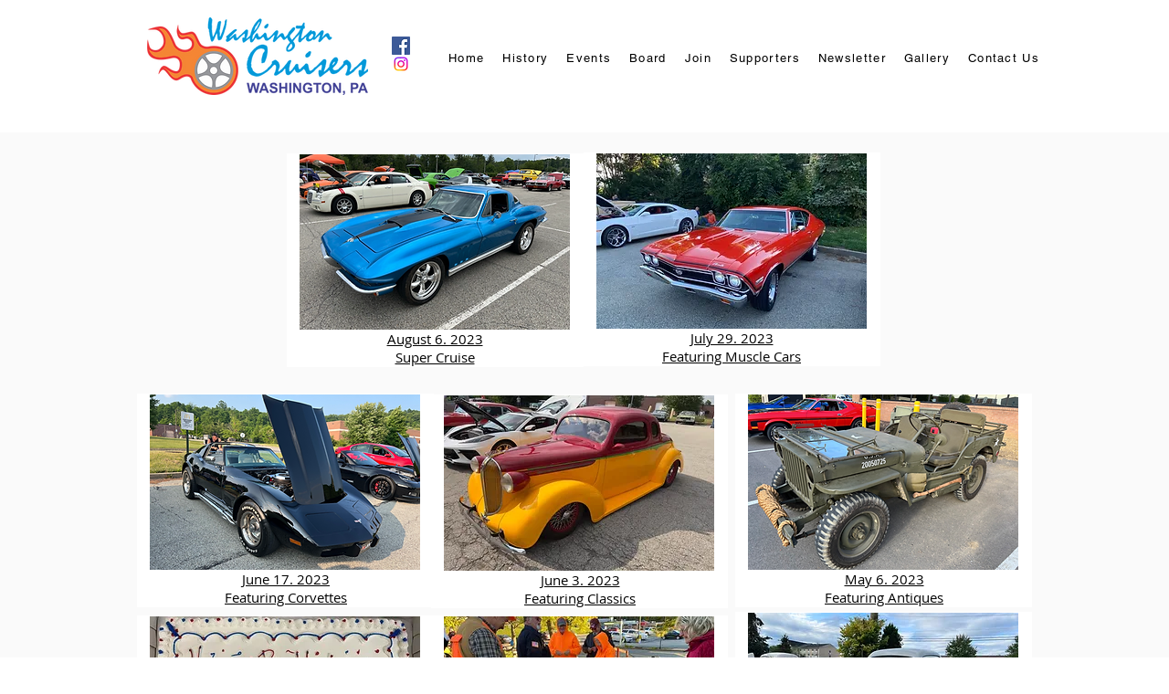

--- FILE ---
content_type: text/html; charset=UTF-8
request_url: https://www.washingtoncruisers.com/gallery
body_size: 137955
content:
<!DOCTYPE html>
<html lang="en">
<head>
  
  <meta charset='utf-8'>
  <meta name="viewport" content="width=device-width, initial-scale=1" id="wixDesktopViewport" />
  <meta http-equiv="X-UA-Compatible" content="IE=edge">
  <meta name="generator" content="Wix.com Website Builder"/>

  <link rel="icon" sizes="192x192" href="https://static.wixstatic.com/media/34207d_ffd8c0c14f8e4b22b19deaea3867f2cc%7Emv2.png/v1/fill/w_192%2Ch_192%2Clg_1%2Cusm_0.66_1.00_0.01/34207d_ffd8c0c14f8e4b22b19deaea3867f2cc%7Emv2.png" type="image/png"/>
  <link rel="shortcut icon" href="https://static.wixstatic.com/media/34207d_ffd8c0c14f8e4b22b19deaea3867f2cc%7Emv2.png/v1/fill/w_32%2Ch_32%2Clg_1%2Cusm_0.66_1.00_0.01/34207d_ffd8c0c14f8e4b22b19deaea3867f2cc%7Emv2.png" type="image/png"/>
  <link rel="apple-touch-icon" href="https://static.wixstatic.com/media/34207d_ffd8c0c14f8e4b22b19deaea3867f2cc%7Emv2.png/v1/fill/w_180%2Ch_180%2Clg_1%2Cusm_0.66_1.00_0.01/34207d_ffd8c0c14f8e4b22b19deaea3867f2cc%7Emv2.png" type="image/png"/>

  <!-- Safari Pinned Tab Icon -->
  <!-- <link rel="mask-icon" href="https://static.wixstatic.com/media/34207d_ffd8c0c14f8e4b22b19deaea3867f2cc%7Emv2.png/v1/fill/w_32%2Ch_32%2Clg_1%2Cusm_0.66_1.00_0.01/34207d_ffd8c0c14f8e4b22b19deaea3867f2cc%7Emv2.png"> -->

  <!-- Original trials -->
  


  <!-- Segmenter Polyfill -->
  <script>
    if (!window.Intl || !window.Intl.Segmenter) {
      (function() {
        var script = document.createElement('script');
        script.src = 'https://static.parastorage.com/unpkg/@formatjs/intl-segmenter@11.7.10/polyfill.iife.js';
        document.head.appendChild(script);
      })();
    }
  </script>

  <!-- Legacy Polyfills -->
  <script nomodule="" src="https://static.parastorage.com/unpkg/core-js-bundle@3.2.1/minified.js"></script>
  <script nomodule="" src="https://static.parastorage.com/unpkg/focus-within-polyfill@5.0.9/dist/focus-within-polyfill.js"></script>

  <!-- Performance API Polyfills -->
  <script>
  (function () {
    var noop = function noop() {};
    if ("performance" in window === false) {
      window.performance = {};
    }
    window.performance.mark = performance.mark || noop;
    window.performance.measure = performance.measure || noop;
    if ("now" in window.performance === false) {
      var nowOffset = Date.now();
      if (performance.timing && performance.timing.navigationStart) {
        nowOffset = performance.timing.navigationStart;
      }
      window.performance.now = function now() {
        return Date.now() - nowOffset;
      };
    }
  })();
  </script>

  <!-- Globals Definitions -->
  <script>
    (function () {
      var now = Date.now()
      window.initialTimestamps = {
        initialTimestamp: now,
        initialRequestTimestamp: Math.round(performance.timeOrigin ? performance.timeOrigin : now - performance.now())
      }

      window.thunderboltTag = "libs-releases-GA-local"
      window.thunderboltVersion = "1.16761.0"
    })();
  </script>

  <!-- Essential Viewer Model -->
  <script type="application/json" id="wix-essential-viewer-model">{"fleetConfig":{"fleetName":"wix-thunderbolt","type":"GA","code":0},"mode":{"qa":false,"enableTestApi":false,"debug":false,"ssrIndicator":false,"ssrOnly":false,"siteAssetsFallback":"enable","versionIndicator":false},"componentsLibrariesTopology":[{"artifactId":"editor-elements","namespace":"wixui","url":"https:\/\/static.parastorage.com\/services\/editor-elements\/1.14838.0"},{"artifactId":"editor-elements","namespace":"dsgnsys","url":"https:\/\/static.parastorage.com\/services\/editor-elements\/1.14838.0"}],"siteFeaturesConfigs":{"sessionManager":{"isRunningInDifferentSiteContext":false}},"language":{"userLanguage":"en"},"siteAssets":{"clientTopology":{"mediaRootUrl":"https:\/\/static.wixstatic.com","staticMediaUrl":"https:\/\/static.wixstatic.com\/media","moduleRepoUrl":"https:\/\/static.parastorage.com\/unpkg","fileRepoUrl":"https:\/\/static.parastorage.com\/services","viewerAppsUrl":"https:\/\/viewer-apps.parastorage.com","viewerAssetsUrl":"https:\/\/viewer-assets.parastorage.com","siteAssetsUrl":"https:\/\/siteassets.parastorage.com","pageJsonServerUrls":["https:\/\/pages.parastorage.com","https:\/\/staticorigin.wixstatic.com","https:\/\/www.washingtoncruisers.com","https:\/\/fallback.wix.com\/wix-html-editor-pages-webapp\/page"],"pathOfTBModulesInFileRepoForFallback":"wix-thunderbolt\/dist\/"}},"siteFeatures":["accessibility","appMonitoring","assetsLoader","builderContextProviders","builderModuleLoader","businessLogger","captcha","clickHandlerRegistrar","commonConfig","componentsLoader","componentsRegistry","consentPolicy","contentReflow","cyclicTabbing","domSelectors","domStore","dynamicPages","environmentWixCodeSdk","environment","locationWixCodeSdk","mpaNavigation","navigationManager","navigationPhases","ooi","pages","panorama","passwordProtectedPage","protectedPages","renderer","reporter","routerFetch","router","scrollRestoration","seoWixCodeSdk","seo","sessionManager","siteMembersWixCodeSdk","siteMembers","siteScrollBlocker","siteWixCodeSdk","speculationRules","ssrCache","stores","structureApi","thunderboltInitializer","tpaCommons","translations","usedPlatformApis","warmupData","windowMessageRegistrar","windowWixCodeSdk","wixCustomElementComponent","wixEmbedsApi","componentsReact","platform"],"site":{"externalBaseUrl":"https:\/\/www.washingtoncruisers.com","isSEO":false},"media":{"staticMediaUrl":"https:\/\/static.wixstatic.com\/media","mediaRootUrl":"https:\/\/static.wixstatic.com\/","staticVideoUrl":"https:\/\/video.wixstatic.com\/"},"requestUrl":"https:\/\/www.washingtoncruisers.com\/gallery","rollout":{"siteAssetsVersionsRollout":false,"isDACRollout":0,"isTBRollout":false},"commonConfig":{"brand":"wix","host":"VIEWER","bsi":"","consentPolicy":{},"consentPolicyHeader":{},"siteRevision":"546","renderingFlow":"NONE","language":"en","locale":"en-us"},"interactionSampleRatio":0.01,"dynamicModelUrl":"https:\/\/www.washingtoncruisers.com\/_api\/v2\/dynamicmodel","accessTokensUrl":"https:\/\/www.washingtoncruisers.com\/_api\/v1\/access-tokens","isExcludedFromSecurityExperiments":false,"experiments":{"specs.thunderbolt.hardenFetchAndXHR":true,"specs.thunderbolt.securityExperiments":true,"specs.thunderbolt.browserCacheReload":true}}</script>
  <script>window.viewerModel = JSON.parse(document.getElementById('wix-essential-viewer-model').textContent)</script>

  <script>
    window.commonConfig = viewerModel.commonConfig
  </script>

  
  <!-- BEGIN handleAccessTokens bundle -->

  <script data-url="https://static.parastorage.com/services/wix-thunderbolt/dist/handleAccessTokens.inline.4f2f9a53.bundle.min.js">(()=>{"use strict";function e(e){let{context:o,property:r,value:n,enumerable:i=!0}=e,c=e.get,l=e.set;if(!r||void 0===n&&!c&&!l)return new Error("property and value are required");let a=o||globalThis,s=a?.[r],u={};if(void 0!==n)u.value=n;else{if(c){let e=t(c);e&&(u.get=e)}if(l){let e=t(l);e&&(u.set=e)}}let p={...u,enumerable:i||!1,configurable:!1};void 0!==n&&(p.writable=!1);try{Object.defineProperty(a,r,p)}catch(e){return e instanceof TypeError?s:e}return s}function t(e,t){return"function"==typeof e?e:!0===e?.async&&"function"==typeof e.func?t?async function(t){return e.func(t)}:async function(){return e.func()}:"function"==typeof e?.func?e.func:void 0}try{e({property:"strictDefine",value:e})}catch{}try{e({property:"defineStrictObject",value:r})}catch{}try{e({property:"defineStrictMethod",value:n})}catch{}var o=["toString","toLocaleString","valueOf","constructor","prototype"];function r(t){let{context:n,property:c,propertiesToExclude:l=[],skipPrototype:a=!1,hardenPrototypePropertiesToExclude:s=[]}=t;if(!c)return new Error("property is required");let u=(n||globalThis)[c],p={},f=i(n,c);u&&("object"==typeof u||"function"==typeof u)&&Reflect.ownKeys(u).forEach(t=>{if(!l.includes(t)&&!o.includes(t)){let o=i(u,t);if(o&&(o.writable||o.configurable)){let{value:r,get:n,set:i,enumerable:c=!1}=o,l={};void 0!==r?l.value=r:n?l.get=n:i&&(l.set=i);try{let o=e({context:u,property:t,...l,enumerable:c});p[t]=o}catch(e){if(!(e instanceof TypeError))throw e;try{p[t]=o.value||o.get||o.set}catch{}}}}});let d={originalObject:u,originalProperties:p};if(!a&&void 0!==u?.prototype){let e=r({context:u,property:"prototype",propertiesToExclude:s,skipPrototype:!0});e instanceof Error||(d.originalPrototype=e?.originalObject,d.originalPrototypeProperties=e?.originalProperties)}return e({context:n,property:c,value:u,enumerable:f?.enumerable}),d}function n(t,o){let r=(o||globalThis)[t],n=i(o||globalThis,t);return r&&n&&(n.writable||n.configurable)?(Object.freeze(r),e({context:globalThis,property:t,value:r})):r}function i(e,t){if(e&&t)try{return Reflect.getOwnPropertyDescriptor(e,t)}catch{return}}function c(e){if("string"!=typeof e)return e;try{return decodeURIComponent(e).toLowerCase().trim()}catch{return e.toLowerCase().trim()}}function l(e,t){let o="";if("string"==typeof e)o=e.split("=")[0]?.trim()||"";else{if(!e||"string"!=typeof e.name)return!1;o=e.name}return t.has(c(o)||"")}function a(e,t){let o;return o="string"==typeof e?e.split(";").map(e=>e.trim()).filter(e=>e.length>0):e||[],o.filter(e=>!l(e,t))}var s=null;function u(){return null===s&&(s=typeof Document>"u"?void 0:Object.getOwnPropertyDescriptor(Document.prototype,"cookie")),s}function p(t,o){if(!globalThis?.cookieStore)return;let r=globalThis.cookieStore.get.bind(globalThis.cookieStore),n=globalThis.cookieStore.getAll.bind(globalThis.cookieStore),i=globalThis.cookieStore.set.bind(globalThis.cookieStore),c=globalThis.cookieStore.delete.bind(globalThis.cookieStore);return e({context:globalThis.CookieStore.prototype,property:"get",value:async function(e){return l(("string"==typeof e?e:e.name)||"",t)?null:r.call(this,e)},enumerable:!0}),e({context:globalThis.CookieStore.prototype,property:"getAll",value:async function(){return a(await n.apply(this,Array.from(arguments)),t)},enumerable:!0}),e({context:globalThis.CookieStore.prototype,property:"set",value:async function(){let e=Array.from(arguments);if(!l(1===e.length?e[0].name:e[0],t))return i.apply(this,e);o&&console.warn(o)},enumerable:!0}),e({context:globalThis.CookieStore.prototype,property:"delete",value:async function(){let e=Array.from(arguments);if(!l(1===e.length?e[0].name:e[0],t))return c.apply(this,e)},enumerable:!0}),e({context:globalThis.cookieStore,property:"prototype",value:globalThis.CookieStore.prototype,enumerable:!1}),e({context:globalThis,property:"cookieStore",value:globalThis.cookieStore,enumerable:!0}),{get:r,getAll:n,set:i,delete:c}}var f=["TextEncoder","TextDecoder","XMLHttpRequestEventTarget","EventTarget","URL","JSON","Reflect","Object","Array","Map","Set","WeakMap","WeakSet","Promise","Symbol","Error"],d=["addEventListener","removeEventListener","dispatchEvent","encodeURI","encodeURIComponent","decodeURI","decodeURIComponent"];const y=(e,t)=>{try{const o=t?t.get.call(document):document.cookie;return o.split(";").map(e=>e.trim()).filter(t=>t?.startsWith(e))[0]?.split("=")[1]}catch(e){return""}},g=(e="",t="",o="/")=>`${e}=; ${t?`domain=${t};`:""} max-age=0; path=${o}; expires=Thu, 01 Jan 1970 00:00:01 GMT`;function m(){(function(){if("undefined"!=typeof window){const e=performance.getEntriesByType("navigation")[0];return"back_forward"===(e?.type||"")}return!1})()&&function(){const{counter:e}=function(){const e=b("getItem");if(e){const[t,o]=e.split("-"),r=o?parseInt(o,10):0;if(r>=3){const e=t?Number(t):0;if(Date.now()-e>6e4)return{counter:0}}return{counter:r}}return{counter:0}}();e<3?(!function(e=1){b("setItem",`${Date.now()}-${e}`)}(e+1),window.location.reload()):console.error("ATS: Max reload attempts reached")}()}function b(e,t){try{return sessionStorage[e]("reload",t||"")}catch(e){console.error("ATS: Error calling sessionStorage:",e)}}const h="client-session-bind",v="sec-fetch-unsupported",{experiments:w}=window.viewerModel,T=[h,"client-binding",v,"svSession","smSession","server-session-bind","wixSession2","wixSession3"].map(e=>e.toLowerCase()),{cookie:S}=function(t,o){let r=new Set(t);return e({context:document,property:"cookie",set:{func:e=>function(e,t,o,r){let n=u(),i=c(t.split(";")[0]||"")||"";[...o].every(e=>!i.startsWith(e.toLowerCase()))&&n?.set?n.set.call(e,t):r&&console.warn(r)}(document,e,r,o)},get:{func:()=>function(e,t){let o=u();if(!o?.get)throw new Error("Cookie descriptor or getter not available");return a(o.get.call(e),t).join("; ")}(document,r)},enumerable:!0}),{cookieStore:p(r,o),cookie:u()}}(T),k="tbReady",x="security_overrideGlobals",{experiments:E,siteFeaturesConfigs:C,accessTokensUrl:P}=window.viewerModel,R=P,M={},O=(()=>{const e=y(h,S);if(w["specs.thunderbolt.browserCacheReload"]){y(v,S)||e?b("removeItem"):m()}return(()=>{const e=g(h),t=g(h,location.hostname);S.set.call(document,e),S.set.call(document,t)})(),e})();O&&(M["client-binding"]=O);const D=fetch;addEventListener(k,function e(t){const{logger:o}=t.detail;try{window.tb.init({fetch:D,fetchHeaders:M})}catch(e){const t=new Error("TB003");o.meter(`${x}_${t.message}`,{paramsOverrides:{errorType:x,eventString:t.message}}),window?.viewerModel?.mode.debug&&console.error(e)}finally{removeEventListener(k,e)}}),E["specs.thunderbolt.hardenFetchAndXHR"]||(window.fetchDynamicModel=()=>C.sessionManager.isRunningInDifferentSiteContext?Promise.resolve({}):fetch(R,{credentials:"same-origin",headers:M}).then(function(e){if(!e.ok)throw new Error(`[${e.status}]${e.statusText}`);return e.json()}),window.dynamicModelPromise=window.fetchDynamicModel())})();
//# sourceMappingURL=https://static.parastorage.com/services/wix-thunderbolt/dist/handleAccessTokens.inline.4f2f9a53.bundle.min.js.map</script>

<!-- END handleAccessTokens bundle -->

<!-- BEGIN overrideGlobals bundle -->

<script data-url="https://static.parastorage.com/services/wix-thunderbolt/dist/overrideGlobals.inline.ec13bfcf.bundle.min.js">(()=>{"use strict";function e(e){let{context:r,property:o,value:n,enumerable:i=!0}=e,c=e.get,a=e.set;if(!o||void 0===n&&!c&&!a)return new Error("property and value are required");let l=r||globalThis,u=l?.[o],s={};if(void 0!==n)s.value=n;else{if(c){let e=t(c);e&&(s.get=e)}if(a){let e=t(a);e&&(s.set=e)}}let p={...s,enumerable:i||!1,configurable:!1};void 0!==n&&(p.writable=!1);try{Object.defineProperty(l,o,p)}catch(e){return e instanceof TypeError?u:e}return u}function t(e,t){return"function"==typeof e?e:!0===e?.async&&"function"==typeof e.func?t?async function(t){return e.func(t)}:async function(){return e.func()}:"function"==typeof e?.func?e.func:void 0}try{e({property:"strictDefine",value:e})}catch{}try{e({property:"defineStrictObject",value:o})}catch{}try{e({property:"defineStrictMethod",value:n})}catch{}var r=["toString","toLocaleString","valueOf","constructor","prototype"];function o(t){let{context:n,property:c,propertiesToExclude:a=[],skipPrototype:l=!1,hardenPrototypePropertiesToExclude:u=[]}=t;if(!c)return new Error("property is required");let s=(n||globalThis)[c],p={},f=i(n,c);s&&("object"==typeof s||"function"==typeof s)&&Reflect.ownKeys(s).forEach(t=>{if(!a.includes(t)&&!r.includes(t)){let r=i(s,t);if(r&&(r.writable||r.configurable)){let{value:o,get:n,set:i,enumerable:c=!1}=r,a={};void 0!==o?a.value=o:n?a.get=n:i&&(a.set=i);try{let r=e({context:s,property:t,...a,enumerable:c});p[t]=r}catch(e){if(!(e instanceof TypeError))throw e;try{p[t]=r.value||r.get||r.set}catch{}}}}});let d={originalObject:s,originalProperties:p};if(!l&&void 0!==s?.prototype){let e=o({context:s,property:"prototype",propertiesToExclude:u,skipPrototype:!0});e instanceof Error||(d.originalPrototype=e?.originalObject,d.originalPrototypeProperties=e?.originalProperties)}return e({context:n,property:c,value:s,enumerable:f?.enumerable}),d}function n(t,r){let o=(r||globalThis)[t],n=i(r||globalThis,t);return o&&n&&(n.writable||n.configurable)?(Object.freeze(o),e({context:globalThis,property:t,value:o})):o}function i(e,t){if(e&&t)try{return Reflect.getOwnPropertyDescriptor(e,t)}catch{return}}function c(e){if("string"!=typeof e)return e;try{return decodeURIComponent(e).toLowerCase().trim()}catch{return e.toLowerCase().trim()}}function a(e,t){return e instanceof Headers?e.forEach((r,o)=>{l(o,t)||e.delete(o)}):Object.keys(e).forEach(r=>{l(r,t)||delete e[r]}),e}function l(e,t){return!t.has(c(e)||"")}function u(e,t){let r=!0,o=function(e){let t,r;if(globalThis.Request&&e instanceof Request)t=e.url;else{if("function"!=typeof e?.toString)throw new Error("Unsupported type for url");t=e.toString()}try{return new URL(t).pathname}catch{return r=t.replace(/#.+/gi,"").split("?").shift(),r.startsWith("/")?r:`/${r}`}}(e),n=c(o);return n&&t.some(e=>n.includes(e))&&(r=!1),r}function s(t,r,o){let n=fetch,i=XMLHttpRequest,c=new Set(r);function s(){let e=new i,r=e.open,n=e.setRequestHeader;return e.open=function(){let n=Array.from(arguments),i=n[1];if(n.length<2||u(i,t))return r.apply(e,n);throw new Error(o||`Request not allowed for path ${i}`)},e.setRequestHeader=function(t,r){l(decodeURIComponent(t),c)&&n.call(e,t,r)},e}return e({property:"fetch",value:function(){let e=function(e,t){return globalThis.Request&&e[0]instanceof Request&&e[0]?.headers?a(e[0].headers,t):e[1]?.headers&&a(e[1].headers,t),e}(arguments,c);return u(arguments[0],t)?n.apply(globalThis,Array.from(e)):new Promise((e,t)=>{t(new Error(o||`Request not allowed for path ${arguments[0]}`))})},enumerable:!0}),e({property:"XMLHttpRequest",value:s,enumerable:!0}),Object.keys(i).forEach(e=>{s[e]=i[e]}),{fetch:n,XMLHttpRequest:i}}var p=["TextEncoder","TextDecoder","XMLHttpRequestEventTarget","EventTarget","URL","JSON","Reflect","Object","Array","Map","Set","WeakMap","WeakSet","Promise","Symbol","Error"],f=["addEventListener","removeEventListener","dispatchEvent","encodeURI","encodeURIComponent","decodeURI","decodeURIComponent"];const d=function(){let t=globalThis.open,r=document.open;function o(e,r,o){let n="string"!=typeof e,i=t.call(window,e,r,o);return n||e&&function(e){return e.startsWith("//")&&/(?:[a-z0-9](?:[a-z0-9-]{0,61}[a-z0-9])?\.)+[a-z0-9][a-z0-9-]{0,61}[a-z0-9]/g.test(`${location.protocol}:${e}`)&&(e=`${location.protocol}${e}`),!e.startsWith("http")||new URL(e).hostname===location.hostname}(e)?{}:i}return e({property:"open",value:o,context:globalThis,enumerable:!0}),e({property:"open",value:function(e,t,n){return e?o(e,t,n):r.call(document,e||"",t||"",n||"")},context:document,enumerable:!0}),{open:t,documentOpen:r}},y=function(){let t=document.createElement,r=Element.prototype.setAttribute,o=Element.prototype.setAttributeNS;return e({property:"createElement",context:document,value:function(n,i){let a=t.call(document,n,i);if("iframe"===c(n)){e({property:"srcdoc",context:a,get:()=>"",set:()=>{console.warn("`srcdoc` is not allowed in iframe elements.")}});let t=function(e,t){"srcdoc"!==e.toLowerCase()?r.call(a,e,t):console.warn("`srcdoc` attribute is not allowed to be set.")},n=function(e,t,r){"srcdoc"!==t.toLowerCase()?o.call(a,e,t,r):console.warn("`srcdoc` attribute is not allowed to be set.")};a.setAttribute=t,a.setAttributeNS=n}return a},enumerable:!0}),{createElement:t,setAttribute:r,setAttributeNS:o}},m=["client-binding"],b=["/_api/v1/access-tokens","/_api/v2/dynamicmodel","/_api/one-app-session-web/v3/businesses"],h=function(){let t=setTimeout,r=setInterval;return o("setTimeout",0,globalThis),o("setInterval",0,globalThis),{setTimeout:t,setInterval:r};function o(t,r,o){let n=o||globalThis,i=n[t];if(!i||"function"!=typeof i)throw new Error(`Function ${t} not found or is not a function`);e({property:t,value:function(){let e=Array.from(arguments);if("string"!=typeof e[r])return i.apply(n,e);console.warn(`Calling ${t} with a String Argument at index ${r} is not allowed`)},context:o,enumerable:!0})}},v=function(){if(navigator&&"serviceWorker"in navigator){let t=navigator.serviceWorker.register;return e({context:navigator.serviceWorker,property:"register",value:function(){console.log("Service worker registration is not allowed")},enumerable:!0}),{register:t}}return{}};performance.mark("overrideGlobals started");const{isExcludedFromSecurityExperiments:g,experiments:w}=window.viewerModel,E=!g&&w["specs.thunderbolt.securityExperiments"];try{d(),E&&y(),w["specs.thunderbolt.hardenFetchAndXHR"]&&E&&s(b,m),v(),(e=>{let t=[],r=[];r=r.concat(["TextEncoder","TextDecoder"]),e&&(r=r.concat(["XMLHttpRequestEventTarget","EventTarget"])),r=r.concat(["URL","JSON"]),e&&(t=t.concat(["addEventListener","removeEventListener"])),t=t.concat(["encodeURI","encodeURIComponent","decodeURI","decodeURIComponent"]),r=r.concat(["String","Number"]),e&&r.push("Object"),r=r.concat(["Reflect"]),t.forEach(e=>{n(e),["addEventListener","removeEventListener"].includes(e)&&n(e,document)}),r.forEach(e=>{o({property:e})})})(E),E&&h()}catch(e){window?.viewerModel?.mode.debug&&console.error(e);const t=new Error("TB006");window.fedops?.reportError(t,"security_overrideGlobals"),window.Sentry?window.Sentry.captureException(t):globalThis.defineStrictProperty("sentryBuffer",[t],window,!1)}performance.mark("overrideGlobals ended")})();
//# sourceMappingURL=https://static.parastorage.com/services/wix-thunderbolt/dist/overrideGlobals.inline.ec13bfcf.bundle.min.js.map</script>

<!-- END overrideGlobals bundle -->


  
  <script>
    window.commonConfig = viewerModel.commonConfig

	
  </script>

  <!-- Initial CSS -->
  <style data-url="https://static.parastorage.com/services/wix-thunderbolt/dist/main.347af09f.min.css">@keyframes slide-horizontal-new{0%{transform:translateX(100%)}}@keyframes slide-horizontal-old{80%{opacity:1}to{opacity:0;transform:translateX(-100%)}}@keyframes slide-vertical-new{0%{transform:translateY(-100%)}}@keyframes slide-vertical-old{80%{opacity:1}to{opacity:0;transform:translateY(100%)}}@keyframes out-in-new{0%{opacity:0}}@keyframes out-in-old{to{opacity:0}}:root:active-view-transition{view-transition-name:none}::view-transition{pointer-events:none}:root:active-view-transition::view-transition-new(page-group),:root:active-view-transition::view-transition-old(page-group){animation-duration:.6s;cursor:wait;pointer-events:all}:root:active-view-transition-type(SlideHorizontal)::view-transition-old(page-group){animation:slide-horizontal-old .6s cubic-bezier(.83,0,.17,1) forwards;mix-blend-mode:normal}:root:active-view-transition-type(SlideHorizontal)::view-transition-new(page-group){animation:slide-horizontal-new .6s cubic-bezier(.83,0,.17,1) backwards;mix-blend-mode:normal}:root:active-view-transition-type(SlideVertical)::view-transition-old(page-group){animation:slide-vertical-old .6s cubic-bezier(.83,0,.17,1) forwards;mix-blend-mode:normal}:root:active-view-transition-type(SlideVertical)::view-transition-new(page-group){animation:slide-vertical-new .6s cubic-bezier(.83,0,.17,1) backwards;mix-blend-mode:normal}:root:active-view-transition-type(OutIn)::view-transition-old(page-group){animation:out-in-old .35s cubic-bezier(.22,1,.36,1) forwards}:root:active-view-transition-type(OutIn)::view-transition-new(page-group){animation:out-in-new .35s cubic-bezier(.64,0,.78,0) .35s backwards}@media(prefers-reduced-motion:reduce){::view-transition-group(*),::view-transition-new(*),::view-transition-old(*){animation:none!important}}body,html{background:transparent;border:0;margin:0;outline:0;padding:0;vertical-align:baseline}body{--scrollbar-width:0px;font-family:Arial,Helvetica,sans-serif;font-size:10px}body,html{height:100%}body{overflow-x:auto;overflow-y:scroll}body:not(.responsive) #site-root{min-width:var(--site-width);width:100%}body:not([data-js-loaded]) [data-hide-prejs]{visibility:hidden}interact-element{display:contents}#SITE_CONTAINER{position:relative}:root{--one-unit:1vw;--section-max-width:9999px;--spx-stopper-max:9999px;--spx-stopper-min:0px;--browser-zoom:1}@supports(-webkit-appearance:none) and (stroke-color:transparent){:root{--safari-sticky-fix:opacity;--experimental-safari-sticky-fix:translateZ(0)}}@supports(container-type:inline-size){:root{--one-unit:1cqw}}[id^=oldHoverBox-]{mix-blend-mode:plus-lighter;transition:opacity .5s ease,visibility .5s ease}[data-mesh-id$=inlineContent-gridContainer]:has(>[id^=oldHoverBox-]){isolation:isolate}</style>
<style data-url="https://static.parastorage.com/services/wix-thunderbolt/dist/main.renderer.9cb0985f.min.css">a,abbr,acronym,address,applet,b,big,blockquote,button,caption,center,cite,code,dd,del,dfn,div,dl,dt,em,fieldset,font,footer,form,h1,h2,h3,h4,h5,h6,header,i,iframe,img,ins,kbd,label,legend,li,nav,object,ol,p,pre,q,s,samp,section,small,span,strike,strong,sub,sup,table,tbody,td,tfoot,th,thead,title,tr,tt,u,ul,var{background:transparent;border:0;margin:0;outline:0;padding:0;vertical-align:baseline}input,select,textarea{box-sizing:border-box;font-family:Helvetica,Arial,sans-serif}ol,ul{list-style:none}blockquote,q{quotes:none}ins{text-decoration:none}del{text-decoration:line-through}table{border-collapse:collapse;border-spacing:0}a{cursor:pointer;text-decoration:none}.testStyles{overflow-y:hidden}.reset-button{-webkit-appearance:none;background:none;border:0;color:inherit;font:inherit;line-height:normal;outline:0;overflow:visible;padding:0;-webkit-user-select:none;-moz-user-select:none;-ms-user-select:none}:focus{outline:none}body.device-mobile-optimized:not(.disable-site-overflow){overflow-x:hidden;overflow-y:scroll}body.device-mobile-optimized:not(.responsive) #SITE_CONTAINER{margin-left:auto;margin-right:auto;overflow-x:visible;position:relative;width:320px}body.device-mobile-optimized:not(.responsive):not(.blockSiteScrolling) #SITE_CONTAINER{margin-top:0}body.device-mobile-optimized>*{max-width:100%!important}body.device-mobile-optimized #site-root{overflow-x:hidden;overflow-y:hidden}@supports(overflow:clip){body.device-mobile-optimized #site-root{overflow-x:clip;overflow-y:clip}}body.device-mobile-non-optimized #SITE_CONTAINER #site-root{overflow-x:clip;overflow-y:clip}body.device-mobile-non-optimized.fullScreenMode{background-color:#5f6360}body.device-mobile-non-optimized.fullScreenMode #MOBILE_ACTIONS_MENU,body.device-mobile-non-optimized.fullScreenMode #SITE_BACKGROUND,body.device-mobile-non-optimized.fullScreenMode #site-root,body.fullScreenMode #WIX_ADS{visibility:hidden}body.fullScreenMode{overflow-x:hidden!important;overflow-y:hidden!important}body.fullScreenMode.device-mobile-optimized #TINY_MENU{opacity:0;pointer-events:none}body.fullScreenMode-scrollable.device-mobile-optimized{overflow-x:hidden!important;overflow-y:auto!important}body.fullScreenMode-scrollable.device-mobile-optimized #masterPage,body.fullScreenMode-scrollable.device-mobile-optimized #site-root{overflow-x:hidden!important;overflow-y:hidden!important}body.fullScreenMode-scrollable.device-mobile-optimized #SITE_BACKGROUND,body.fullScreenMode-scrollable.device-mobile-optimized #masterPage{height:auto!important}body.fullScreenMode-scrollable.device-mobile-optimized #masterPage.mesh-layout{height:0!important}body.blockSiteScrolling,body.siteScrollingBlocked{position:fixed;width:100%}body.blockSiteScrolling #SITE_CONTAINER{margin-top:calc(var(--blocked-site-scroll-margin-top)*-1)}#site-root{margin:0 auto;min-height:100%;position:relative;top:var(--wix-ads-height)}#site-root img:not([src]){visibility:hidden}#site-root svg img:not([src]){visibility:visible}.auto-generated-link{color:inherit}#SCROLL_TO_BOTTOM,#SCROLL_TO_TOP{height:0}.has-click-trigger{cursor:pointer}.fullScreenOverlay{bottom:0;display:flex;justify-content:center;left:0;overflow-y:hidden;position:fixed;right:0;top:-60px;z-index:1005}.fullScreenOverlay>.fullScreenOverlayContent{bottom:0;left:0;margin:0 auto;overflow:hidden;position:absolute;right:0;top:60px;transform:translateZ(0)}[data-mesh-id$=centeredContent],[data-mesh-id$=form],[data-mesh-id$=inlineContent]{pointer-events:none;position:relative}[data-mesh-id$=-gridWrapper],[data-mesh-id$=-rotated-wrapper]{pointer-events:none}[data-mesh-id$=-gridContainer]>*,[data-mesh-id$=-rotated-wrapper]>*,[data-mesh-id$=inlineContent]>:not([data-mesh-id$=-gridContainer]){pointer-events:auto}.device-mobile-optimized #masterPage.mesh-layout #SOSP_CONTAINER_CUSTOM_ID{grid-area:2/1/3/2;-ms-grid-row:2;position:relative}#masterPage.mesh-layout{-ms-grid-rows:max-content max-content min-content max-content;-ms-grid-columns:100%;align-items:start;display:-ms-grid;display:grid;grid-template-columns:100%;grid-template-rows:max-content max-content min-content max-content;justify-content:stretch}#masterPage.mesh-layout #PAGES_CONTAINER,#masterPage.mesh-layout #SITE_FOOTER-placeholder,#masterPage.mesh-layout #SITE_FOOTER_WRAPPER,#masterPage.mesh-layout #SITE_HEADER-placeholder,#masterPage.mesh-layout #SITE_HEADER_WRAPPER,#masterPage.mesh-layout #SOSP_CONTAINER_CUSTOM_ID[data-state~=mobileView],#masterPage.mesh-layout #soapAfterPagesContainer,#masterPage.mesh-layout #soapBeforePagesContainer{-ms-grid-row-align:start;-ms-grid-column-align:start;-ms-grid-column:1}#masterPage.mesh-layout #SITE_HEADER-placeholder,#masterPage.mesh-layout #SITE_HEADER_WRAPPER{grid-area:1/1/2/2;-ms-grid-row:1}#masterPage.mesh-layout #PAGES_CONTAINER,#masterPage.mesh-layout #soapAfterPagesContainer,#masterPage.mesh-layout #soapBeforePagesContainer{grid-area:3/1/4/2;-ms-grid-row:3}#masterPage.mesh-layout #soapAfterPagesContainer,#masterPage.mesh-layout #soapBeforePagesContainer{width:100%}#masterPage.mesh-layout #PAGES_CONTAINER{align-self:stretch}#masterPage.mesh-layout main#PAGES_CONTAINER{display:block}#masterPage.mesh-layout #SITE_FOOTER-placeholder,#masterPage.mesh-layout #SITE_FOOTER_WRAPPER{grid-area:4/1/5/2;-ms-grid-row:4}#masterPage.mesh-layout #SITE_PAGES,#masterPage.mesh-layout [data-mesh-id=PAGES_CONTAINERcenteredContent],#masterPage.mesh-layout [data-mesh-id=PAGES_CONTAINERinlineContent]{height:100%}#masterPage.mesh-layout.desktop>*{width:100%}#masterPage.mesh-layout #PAGES_CONTAINER,#masterPage.mesh-layout #SITE_FOOTER,#masterPage.mesh-layout #SITE_FOOTER_WRAPPER,#masterPage.mesh-layout #SITE_HEADER,#masterPage.mesh-layout #SITE_HEADER_WRAPPER,#masterPage.mesh-layout #SITE_PAGES,#masterPage.mesh-layout #masterPageinlineContent{position:relative}#masterPage.mesh-layout #SITE_HEADER{grid-area:1/1/2/2}#masterPage.mesh-layout #SITE_FOOTER{grid-area:4/1/5/2}#masterPage.mesh-layout.overflow-x-clip #SITE_FOOTER,#masterPage.mesh-layout.overflow-x-clip #SITE_HEADER{overflow-x:clip}[data-z-counter]{z-index:0}[data-z-counter="0"]{z-index:auto}.wixSiteProperties{-webkit-font-smoothing:antialiased;-moz-osx-font-smoothing:grayscale}:root{--wst-button-color-fill-primary:rgb(var(--color_48));--wst-button-color-border-primary:rgb(var(--color_49));--wst-button-color-text-primary:rgb(var(--color_50));--wst-button-color-fill-primary-hover:rgb(var(--color_51));--wst-button-color-border-primary-hover:rgb(var(--color_52));--wst-button-color-text-primary-hover:rgb(var(--color_53));--wst-button-color-fill-primary-disabled:rgb(var(--color_54));--wst-button-color-border-primary-disabled:rgb(var(--color_55));--wst-button-color-text-primary-disabled:rgb(var(--color_56));--wst-button-color-fill-secondary:rgb(var(--color_57));--wst-button-color-border-secondary:rgb(var(--color_58));--wst-button-color-text-secondary:rgb(var(--color_59));--wst-button-color-fill-secondary-hover:rgb(var(--color_60));--wst-button-color-border-secondary-hover:rgb(var(--color_61));--wst-button-color-text-secondary-hover:rgb(var(--color_62));--wst-button-color-fill-secondary-disabled:rgb(var(--color_63));--wst-button-color-border-secondary-disabled:rgb(var(--color_64));--wst-button-color-text-secondary-disabled:rgb(var(--color_65));--wst-color-fill-base-1:rgb(var(--color_36));--wst-color-fill-base-2:rgb(var(--color_37));--wst-color-fill-base-shade-1:rgb(var(--color_38));--wst-color-fill-base-shade-2:rgb(var(--color_39));--wst-color-fill-base-shade-3:rgb(var(--color_40));--wst-color-fill-accent-1:rgb(var(--color_41));--wst-color-fill-accent-2:rgb(var(--color_42));--wst-color-fill-accent-3:rgb(var(--color_43));--wst-color-fill-accent-4:rgb(var(--color_44));--wst-color-fill-background-primary:rgb(var(--color_11));--wst-color-fill-background-secondary:rgb(var(--color_12));--wst-color-text-primary:rgb(var(--color_15));--wst-color-text-secondary:rgb(var(--color_14));--wst-color-action:rgb(var(--color_18));--wst-color-disabled:rgb(var(--color_39));--wst-color-title:rgb(var(--color_45));--wst-color-subtitle:rgb(var(--color_46));--wst-color-line:rgb(var(--color_47));--wst-font-style-h2:var(--font_2);--wst-font-style-h3:var(--font_3);--wst-font-style-h4:var(--font_4);--wst-font-style-h5:var(--font_5);--wst-font-style-h6:var(--font_6);--wst-font-style-body-large:var(--font_7);--wst-font-style-body-medium:var(--font_8);--wst-font-style-body-small:var(--font_9);--wst-font-style-body-x-small:var(--font_10);--wst-color-custom-1:rgb(var(--color_13));--wst-color-custom-2:rgb(var(--color_16));--wst-color-custom-3:rgb(var(--color_17));--wst-color-custom-4:rgb(var(--color_19));--wst-color-custom-5:rgb(var(--color_20));--wst-color-custom-6:rgb(var(--color_21));--wst-color-custom-7:rgb(var(--color_22));--wst-color-custom-8:rgb(var(--color_23));--wst-color-custom-9:rgb(var(--color_24));--wst-color-custom-10:rgb(var(--color_25));--wst-color-custom-11:rgb(var(--color_26));--wst-color-custom-12:rgb(var(--color_27));--wst-color-custom-13:rgb(var(--color_28));--wst-color-custom-14:rgb(var(--color_29));--wst-color-custom-15:rgb(var(--color_30));--wst-color-custom-16:rgb(var(--color_31));--wst-color-custom-17:rgb(var(--color_32));--wst-color-custom-18:rgb(var(--color_33));--wst-color-custom-19:rgb(var(--color_34));--wst-color-custom-20:rgb(var(--color_35))}.wix-presets-wrapper{display:contents}</style>

  <meta name="format-detection" content="telephone=no">
  <meta name="skype_toolbar" content="skype_toolbar_parser_compatible">
  
  

  

  
      <!--pageHtmlEmbeds.head start-->
      <script type="wix/htmlEmbeds" id="pageHtmlEmbeds.head start"></script>
    
      <script type="wix/htmlEmbeds" id="pageHtmlEmbeds.head end"></script>
      <!--pageHtmlEmbeds.head end-->
  

  <!-- head performance data start -->
  
  <!-- head performance data end -->
  

    


<meta http-equiv="X-Wix-Meta-Site-Id" content="7269bf51-0a5b-4f6b-bc48-c597cca01614">
<meta http-equiv="X-Wix-Application-Instance-Id" content="4753530e-dc95-4ab1-8ca1-f0821120322a">

    <meta http-equiv="X-Wix-Published-Version" content="546"/>



    <meta http-equiv="etag" content="bug"/>

<!-- render-head end -->

<style data-href="https://static.parastorage.com/services/editor-elements-library/dist/thunderbolt/rb_wixui.thunderbolt_bootstrap.a1b00b19.min.css">.cwL6XW{cursor:pointer}.sNF2R0{opacity:0}.hLoBV3{transition:opacity var(--transition-duration) cubic-bezier(.37,0,.63,1)}.Rdf41z,.hLoBV3{opacity:1}.ftlZWo{transition:opacity var(--transition-duration) cubic-bezier(.37,0,.63,1)}.ATGlOr,.ftlZWo{opacity:0}.KQSXD0{transition:opacity var(--transition-duration) cubic-bezier(.64,0,.78,0)}.KQSXD0,.pagQKE{opacity:1}._6zG5H{opacity:0;transition:opacity var(--transition-duration) cubic-bezier(.22,1,.36,1)}.BB49uC{transform:translateX(100%)}.j9xE1V{transition:transform var(--transition-duration) cubic-bezier(.87,0,.13,1)}.ICs7Rs,.j9xE1V{transform:translateX(0)}.DxijZJ{transition:transform var(--transition-duration) cubic-bezier(.87,0,.13,1)}.B5kjYq,.DxijZJ{transform:translateX(-100%)}.cJijIV{transition:transform var(--transition-duration) cubic-bezier(.87,0,.13,1)}.cJijIV,.hOxaWM{transform:translateX(0)}.T9p3fN{transform:translateX(100%);transition:transform var(--transition-duration) cubic-bezier(.87,0,.13,1)}.qDxYJm{transform:translateY(100%)}.aA9V0P{transition:transform var(--transition-duration) cubic-bezier(.87,0,.13,1)}.YPXPAS,.aA9V0P{transform:translateY(0)}.Xf2zsA{transition:transform var(--transition-duration) cubic-bezier(.87,0,.13,1)}.Xf2zsA,.y7Kt7s{transform:translateY(-100%)}.EeUgMu{transition:transform var(--transition-duration) cubic-bezier(.87,0,.13,1)}.EeUgMu,.fdHrtm{transform:translateY(0)}.WIFaG4{transform:translateY(100%);transition:transform var(--transition-duration) cubic-bezier(.87,0,.13,1)}body:not(.responsive) .JsJXaX{overflow-x:clip}:root:active-view-transition .JsJXaX{view-transition-name:page-group}.AnQkDU{display:grid;grid-template-columns:1fr;grid-template-rows:1fr;height:100%}.AnQkDU>div{align-self:stretch!important;grid-area:1/1/2/2;justify-self:stretch!important}.StylableButton2545352419__root{-archetype:box;border:none;box-sizing:border-box;cursor:pointer;display:block;height:100%;min-height:10px;min-width:10px;padding:0;touch-action:manipulation;width:100%}.StylableButton2545352419__root[disabled]{pointer-events:none}.StylableButton2545352419__root:not(:hover):not([disabled]).StylableButton2545352419--hasBackgroundColor{background-color:var(--corvid-background-color)!important}.StylableButton2545352419__root:hover:not([disabled]).StylableButton2545352419--hasHoverBackgroundColor{background-color:var(--corvid-hover-background-color)!important}.StylableButton2545352419__root:not(:hover)[disabled].StylableButton2545352419--hasDisabledBackgroundColor{background-color:var(--corvid-disabled-background-color)!important}.StylableButton2545352419__root:not(:hover):not([disabled]).StylableButton2545352419--hasBorderColor{border-color:var(--corvid-border-color)!important}.StylableButton2545352419__root:hover:not([disabled]).StylableButton2545352419--hasHoverBorderColor{border-color:var(--corvid-hover-border-color)!important}.StylableButton2545352419__root:not(:hover)[disabled].StylableButton2545352419--hasDisabledBorderColor{border-color:var(--corvid-disabled-border-color)!important}.StylableButton2545352419__root.StylableButton2545352419--hasBorderRadius{border-radius:var(--corvid-border-radius)!important}.StylableButton2545352419__root.StylableButton2545352419--hasBorderWidth{border-width:var(--corvid-border-width)!important}.StylableButton2545352419__root:not(:hover):not([disabled]).StylableButton2545352419--hasColor,.StylableButton2545352419__root:not(:hover):not([disabled]).StylableButton2545352419--hasColor .StylableButton2545352419__label{color:var(--corvid-color)!important}.StylableButton2545352419__root:hover:not([disabled]).StylableButton2545352419--hasHoverColor,.StylableButton2545352419__root:hover:not([disabled]).StylableButton2545352419--hasHoverColor .StylableButton2545352419__label{color:var(--corvid-hover-color)!important}.StylableButton2545352419__root:not(:hover)[disabled].StylableButton2545352419--hasDisabledColor,.StylableButton2545352419__root:not(:hover)[disabled].StylableButton2545352419--hasDisabledColor .StylableButton2545352419__label{color:var(--corvid-disabled-color)!important}.StylableButton2545352419__link{-archetype:box;box-sizing:border-box;color:#000;text-decoration:none}.StylableButton2545352419__container{align-items:center;display:flex;flex-basis:auto;flex-direction:row;flex-grow:1;height:100%;justify-content:center;overflow:hidden;transition:all .2s ease,visibility 0s;width:100%}.StylableButton2545352419__label{-archetype:text;-controller-part-type:LayoutChildDisplayDropdown,LayoutFlexChildSpacing(first);max-width:100%;min-width:1.8em;overflow:hidden;text-align:center;text-overflow:ellipsis;transition:inherit;white-space:nowrap}.StylableButton2545352419__root.StylableButton2545352419--isMaxContent .StylableButton2545352419__label{text-overflow:unset}.StylableButton2545352419__root.StylableButton2545352419--isWrapText .StylableButton2545352419__label{min-width:10px;overflow-wrap:break-word;white-space:break-spaces;word-break:break-word}.StylableButton2545352419__icon{-archetype:icon;-controller-part-type:LayoutChildDisplayDropdown,LayoutFlexChildSpacing(last);flex-shrink:0;height:50px;min-width:1px;transition:inherit}.StylableButton2545352419__icon.StylableButton2545352419--override{display:block!important}.StylableButton2545352419__icon svg,.StylableButton2545352419__icon>span{display:flex;height:inherit;width:inherit}.StylableButton2545352419__root:not(:hover):not([disalbed]).StylableButton2545352419--hasIconColor .StylableButton2545352419__icon svg{fill:var(--corvid-icon-color)!important;stroke:var(--corvid-icon-color)!important}.StylableButton2545352419__root:hover:not([disabled]).StylableButton2545352419--hasHoverIconColor .StylableButton2545352419__icon svg{fill:var(--corvid-hover-icon-color)!important;stroke:var(--corvid-hover-icon-color)!important}.StylableButton2545352419__root:not(:hover)[disabled].StylableButton2545352419--hasDisabledIconColor .StylableButton2545352419__icon svg{fill:var(--corvid-disabled-icon-color)!important;stroke:var(--corvid-disabled-icon-color)!important}.aeyn4z{bottom:0;left:0;position:absolute;right:0;top:0}.qQrFOK{cursor:pointer}.VDJedC{-webkit-tap-highlight-color:rgba(0,0,0,0);fill:var(--corvid-fill-color,var(--fill));fill-opacity:var(--fill-opacity);stroke:var(--corvid-stroke-color,var(--stroke));stroke-opacity:var(--stroke-opacity);stroke-width:var(--stroke-width);filter:var(--drop-shadow,none);opacity:var(--opacity);transform:var(--flip)}.VDJedC,.VDJedC svg{bottom:0;left:0;position:absolute;right:0;top:0}.VDJedC svg{height:var(--svg-calculated-height,100%);margin:auto;padding:var(--svg-calculated-padding,0);width:var(--svg-calculated-width,100%)}.VDJedC svg:not([data-type=ugc]){overflow:visible}.l4CAhn *{vector-effect:non-scaling-stroke}.Z_l5lU{-webkit-text-size-adjust:100%;-moz-text-size-adjust:100%;text-size-adjust:100%}ol.font_100,ul.font_100{color:#080808;font-family:"Arial, Helvetica, sans-serif",serif;font-size:10px;font-style:normal;font-variant:normal;font-weight:400;letter-spacing:normal;line-height:normal;margin:0;text-decoration:none}ol.font_100 li,ul.font_100 li{margin-bottom:12px}ol.wix-list-text-align,ul.wix-list-text-align{list-style-position:inside}ol.wix-list-text-align h1,ol.wix-list-text-align h2,ol.wix-list-text-align h3,ol.wix-list-text-align h4,ol.wix-list-text-align h5,ol.wix-list-text-align h6,ol.wix-list-text-align p,ul.wix-list-text-align h1,ul.wix-list-text-align h2,ul.wix-list-text-align h3,ul.wix-list-text-align h4,ul.wix-list-text-align h5,ul.wix-list-text-align h6,ul.wix-list-text-align p{display:inline}.HQSswv{cursor:pointer}.yi6otz{clip:rect(0 0 0 0);border:0;height:1px;margin:-1px;overflow:hidden;padding:0;position:absolute;width:1px}.zQ9jDz [data-attr-richtext-marker=true]{display:block}.zQ9jDz [data-attr-richtext-marker=true] table{border-collapse:collapse;margin:15px 0;width:100%}.zQ9jDz [data-attr-richtext-marker=true] table td{padding:12px;position:relative}.zQ9jDz [data-attr-richtext-marker=true] table td:after{border-bottom:1px solid currentColor;border-left:1px solid currentColor;bottom:0;content:"";left:0;opacity:.2;position:absolute;right:0;top:0}.zQ9jDz [data-attr-richtext-marker=true] table tr td:last-child:after{border-right:1px solid currentColor}.zQ9jDz [data-attr-richtext-marker=true] table tr:first-child td:after{border-top:1px solid currentColor}@supports(-webkit-appearance:none) and (stroke-color:transparent){.qvSjx3>*>:first-child{vertical-align:top}}@supports(-webkit-touch-callout:none){.qvSjx3>*>:first-child{vertical-align:top}}.LkZBpT :is(p,h1,h2,h3,h4,h5,h6,ul,ol,span[data-attr-richtext-marker],blockquote,div) [class$=rich-text__text],.LkZBpT :is(p,h1,h2,h3,h4,h5,h6,ul,ol,span[data-attr-richtext-marker],blockquote,div)[class$=rich-text__text]{color:var(--corvid-color,currentColor)}.LkZBpT :is(p,h1,h2,h3,h4,h5,h6,ul,ol,span[data-attr-richtext-marker],blockquote,div) span[style*=color]{color:var(--corvid-color,currentColor)!important}.Kbom4H{direction:var(--text-direction);min-height:var(--min-height);min-width:var(--min-width)}.Kbom4H .upNqi2{word-wrap:break-word;height:100%;overflow-wrap:break-word;position:relative;width:100%}.Kbom4H .upNqi2 ul{list-style:disc inside}.Kbom4H .upNqi2 li{margin-bottom:12px}.MMl86N blockquote,.MMl86N div,.MMl86N h1,.MMl86N h2,.MMl86N h3,.MMl86N h4,.MMl86N h5,.MMl86N h6,.MMl86N p{letter-spacing:normal;line-height:normal}.gYHZuN{min-height:var(--min-height);min-width:var(--min-width)}.gYHZuN .upNqi2{word-wrap:break-word;height:100%;overflow-wrap:break-word;position:relative;width:100%}.gYHZuN .upNqi2 ol,.gYHZuN .upNqi2 ul{letter-spacing:normal;line-height:normal;margin-inline-start:.5em;padding-inline-start:1.3em}.gYHZuN .upNqi2 ul{list-style-type:disc}.gYHZuN .upNqi2 ol{list-style-type:decimal}.gYHZuN .upNqi2 ol ul,.gYHZuN .upNqi2 ul ul{line-height:normal;list-style-type:circle}.gYHZuN .upNqi2 ol ol ul,.gYHZuN .upNqi2 ol ul ul,.gYHZuN .upNqi2 ul ol ul,.gYHZuN .upNqi2 ul ul ul{line-height:normal;list-style-type:square}.gYHZuN .upNqi2 li{font-style:inherit;font-weight:inherit;letter-spacing:normal;line-height:inherit}.gYHZuN .upNqi2 h1,.gYHZuN .upNqi2 h2,.gYHZuN .upNqi2 h3,.gYHZuN .upNqi2 h4,.gYHZuN .upNqi2 h5,.gYHZuN .upNqi2 h6,.gYHZuN .upNqi2 p{letter-spacing:normal;line-height:normal;margin-block:0;margin:0}.gYHZuN .upNqi2 a{color:inherit}.MMl86N,.ku3DBC{word-wrap:break-word;direction:var(--text-direction);min-height:var(--min-height);min-width:var(--min-width);mix-blend-mode:var(--blendMode,normal);overflow-wrap:break-word;pointer-events:none;text-align:start;text-shadow:var(--textOutline,0 0 transparent),var(--textShadow,0 0 transparent);text-transform:var(--textTransform,"none")}.MMl86N>*,.ku3DBC>*{pointer-events:auto}.MMl86N li,.ku3DBC li{font-style:inherit;font-weight:inherit;letter-spacing:normal;line-height:inherit}.MMl86N ol,.MMl86N ul,.ku3DBC ol,.ku3DBC ul{letter-spacing:normal;line-height:normal;margin-inline-end:0;margin-inline-start:.5em}.MMl86N:not(.Vq6kJx) ol,.MMl86N:not(.Vq6kJx) ul,.ku3DBC:not(.Vq6kJx) ol,.ku3DBC:not(.Vq6kJx) ul{padding-inline-end:0;padding-inline-start:1.3em}.MMl86N ul,.ku3DBC ul{list-style-type:disc}.MMl86N ol,.ku3DBC ol{list-style-type:decimal}.MMl86N ol ul,.MMl86N ul ul,.ku3DBC ol ul,.ku3DBC ul ul{list-style-type:circle}.MMl86N ol ol ul,.MMl86N ol ul ul,.MMl86N ul ol ul,.MMl86N ul ul ul,.ku3DBC ol ol ul,.ku3DBC ol ul ul,.ku3DBC ul ol ul,.ku3DBC ul ul ul{list-style-type:square}.MMl86N blockquote,.MMl86N div,.MMl86N h1,.MMl86N h2,.MMl86N h3,.MMl86N h4,.MMl86N h5,.MMl86N h6,.MMl86N p,.ku3DBC blockquote,.ku3DBC div,.ku3DBC h1,.ku3DBC h2,.ku3DBC h3,.ku3DBC h4,.ku3DBC h5,.ku3DBC h6,.ku3DBC p{margin-block:0;margin:0}.MMl86N a,.ku3DBC a{color:inherit}.Vq6kJx li{margin-inline-end:0;margin-inline-start:1.3em}.Vd6aQZ{overflow:hidden;padding:0;pointer-events:none;white-space:nowrap}.mHZSwn{display:none}.lvxhkV{bottom:0;left:0;position:absolute;right:0;top:0;width:100%}.QJjwEo{transform:translateY(-100%);transition:.2s ease-in}.kdBXfh{transition:.2s}.MP52zt{opacity:0;transition:.2s ease-in}.MP52zt.Bhu9m5{z-index:-1!important}.LVP8Wf{opacity:1;transition:.2s}.VrZrC0{height:auto}.VrZrC0,.cKxVkc{position:relative;width:100%}:host(:not(.device-mobile-optimized)) .vlM3HR,body:not(.device-mobile-optimized) .vlM3HR{margin-left:calc((100% - var(--site-width))/2);width:var(--site-width)}.AT7o0U[data-focuscycled=active]{outline:1px solid transparent}.AT7o0U[data-focuscycled=active]:not(:focus-within){outline:2px solid transparent;transition:outline .01s ease}.AT7o0U .vlM3HR{bottom:0;left:0;position:absolute;right:0;top:0}.Tj01hh,.jhxvbR{display:block;height:100%;width:100%}.jhxvbR img{max-width:var(--wix-img-max-width,100%)}.jhxvbR[data-animate-blur] img{filter:blur(9px);transition:filter .8s ease-in}.jhxvbR[data-animate-blur] img[data-load-done]{filter:none}.WzbAF8{direction:var(--direction)}.WzbAF8 .mpGTIt .O6KwRn{display:var(--item-display);height:var(--item-size);margin-block:var(--item-margin-block);margin-inline:var(--item-margin-inline);width:var(--item-size)}.WzbAF8 .mpGTIt .O6KwRn:last-child{margin-block:0;margin-inline:0}.WzbAF8 .mpGTIt .O6KwRn .oRtuWN{display:block}.WzbAF8 .mpGTIt .O6KwRn .oRtuWN .YaS0jR{height:var(--item-size);width:var(--item-size)}.WzbAF8 .mpGTIt{height:100%;position:absolute;white-space:nowrap;width:100%}:host(.device-mobile-optimized) .WzbAF8 .mpGTIt,body.device-mobile-optimized .WzbAF8 .mpGTIt{white-space:normal}.big2ZD{display:grid;grid-template-columns:1fr;grid-template-rows:1fr;height:calc(100% - var(--wix-ads-height));left:0;margin-top:var(--wix-ads-height);position:fixed;top:0;width:100%}.SHHiV9,.big2ZD{pointer-events:none;z-index:var(--pinned-layer-in-container,var(--above-all-in-container))}</style>
<style data-href="https://static.parastorage.com/services/editor-elements-library/dist/thunderbolt/rb_wixui.thunderbolt_bootstrap-classic.72e6a2a3.min.css">.PlZyDq{touch-action:manipulation}.uDW_Qe{align-items:center;box-sizing:border-box;display:flex;justify-content:var(--label-align);min-width:100%;text-align:initial;width:-moz-max-content;width:max-content}.uDW_Qe:before{max-width:var(--margin-start,0)}.uDW_Qe:after,.uDW_Qe:before{align-self:stretch;content:"";flex-grow:1}.uDW_Qe:after{max-width:var(--margin-end,0)}.FubTgk{height:100%}.FubTgk .uDW_Qe{border-radius:var(--corvid-border-radius,var(--rd,0));bottom:0;box-shadow:var(--shd,0 1px 4px rgba(0,0,0,.6));left:0;position:absolute;right:0;top:0;transition:var(--trans1,border-color .4s ease 0s,background-color .4s ease 0s)}.FubTgk .uDW_Qe:link,.FubTgk .uDW_Qe:visited{border-color:transparent}.FubTgk .l7_2fn{color:var(--corvid-color,rgb(var(--txt,var(--color_15,color_15))));font:var(--fnt,var(--font_5));margin:0;position:relative;transition:var(--trans2,color .4s ease 0s);white-space:nowrap}.FubTgk[aria-disabled=false] .uDW_Qe{background-color:var(--corvid-background-color,rgba(var(--bg,var(--color_17,color_17)),var(--alpha-bg,1)));border:solid var(--corvid-border-color,rgba(var(--brd,var(--color_15,color_15)),var(--alpha-brd,1))) var(--corvid-border-width,var(--brw,0));cursor:pointer!important}:host(.device-mobile-optimized) .FubTgk[aria-disabled=false]:active .uDW_Qe,body.device-mobile-optimized .FubTgk[aria-disabled=false]:active .uDW_Qe{background-color:var(--corvid-hover-background-color,rgba(var(--bgh,var(--color_18,color_18)),var(--alpha-bgh,1)));border-color:var(--corvid-hover-border-color,rgba(var(--brdh,var(--color_15,color_15)),var(--alpha-brdh,1)))}:host(.device-mobile-optimized) .FubTgk[aria-disabled=false]:active .l7_2fn,body.device-mobile-optimized .FubTgk[aria-disabled=false]:active .l7_2fn{color:var(--corvid-hover-color,rgb(var(--txth,var(--color_15,color_15))))}:host(:not(.device-mobile-optimized)) .FubTgk[aria-disabled=false]:hover .uDW_Qe,body:not(.device-mobile-optimized) .FubTgk[aria-disabled=false]:hover .uDW_Qe{background-color:var(--corvid-hover-background-color,rgba(var(--bgh,var(--color_18,color_18)),var(--alpha-bgh,1)));border-color:var(--corvid-hover-border-color,rgba(var(--brdh,var(--color_15,color_15)),var(--alpha-brdh,1)))}:host(:not(.device-mobile-optimized)) .FubTgk[aria-disabled=false]:hover .l7_2fn,body:not(.device-mobile-optimized) .FubTgk[aria-disabled=false]:hover .l7_2fn{color:var(--corvid-hover-color,rgb(var(--txth,var(--color_15,color_15))))}.FubTgk[aria-disabled=true] .uDW_Qe{background-color:var(--corvid-disabled-background-color,rgba(var(--bgd,204,204,204),var(--alpha-bgd,1)));border-color:var(--corvid-disabled-border-color,rgba(var(--brdd,204,204,204),var(--alpha-brdd,1)));border-style:solid;border-width:var(--corvid-border-width,var(--brw,0))}.FubTgk[aria-disabled=true] .l7_2fn{color:var(--corvid-disabled-color,rgb(var(--txtd,255,255,255)))}.uUxqWY{align-items:center;box-sizing:border-box;display:flex;justify-content:var(--label-align);min-width:100%;text-align:initial;width:-moz-max-content;width:max-content}.uUxqWY:before{max-width:var(--margin-start,0)}.uUxqWY:after,.uUxqWY:before{align-self:stretch;content:"";flex-grow:1}.uUxqWY:after{max-width:var(--margin-end,0)}.Vq4wYb[aria-disabled=false] .uUxqWY{cursor:pointer}:host(.device-mobile-optimized) .Vq4wYb[aria-disabled=false]:active .wJVzSK,body.device-mobile-optimized .Vq4wYb[aria-disabled=false]:active .wJVzSK{color:var(--corvid-hover-color,rgb(var(--txth,var(--color_15,color_15))));transition:var(--trans,color .4s ease 0s)}:host(:not(.device-mobile-optimized)) .Vq4wYb[aria-disabled=false]:hover .wJVzSK,body:not(.device-mobile-optimized) .Vq4wYb[aria-disabled=false]:hover .wJVzSK{color:var(--corvid-hover-color,rgb(var(--txth,var(--color_15,color_15))));transition:var(--trans,color .4s ease 0s)}.Vq4wYb .uUxqWY{bottom:0;left:0;position:absolute;right:0;top:0}.Vq4wYb .wJVzSK{color:var(--corvid-color,rgb(var(--txt,var(--color_15,color_15))));font:var(--fnt,var(--font_5));transition:var(--trans,color .4s ease 0s);white-space:nowrap}.Vq4wYb[aria-disabled=true] .wJVzSK{color:var(--corvid-disabled-color,rgb(var(--txtd,255,255,255)))}:host(:not(.device-mobile-optimized)) .CohWsy,body:not(.device-mobile-optimized) .CohWsy{display:flex}:host(:not(.device-mobile-optimized)) .V5AUxf,body:not(.device-mobile-optimized) .V5AUxf{-moz-column-gap:var(--margin);column-gap:var(--margin);direction:var(--direction);display:flex;margin:0 auto;position:relative;width:calc(100% - var(--padding)*2)}:host(:not(.device-mobile-optimized)) .V5AUxf>*,body:not(.device-mobile-optimized) .V5AUxf>*{direction:ltr;flex:var(--column-flex) 1 0%;left:0;margin-bottom:var(--padding);margin-top:var(--padding);min-width:0;position:relative;top:0}:host(.device-mobile-optimized) .V5AUxf,body.device-mobile-optimized .V5AUxf{display:block;padding-bottom:var(--padding-y);padding-left:var(--padding-x,0);padding-right:var(--padding-x,0);padding-top:var(--padding-y);position:relative}:host(.device-mobile-optimized) .V5AUxf>*,body.device-mobile-optimized .V5AUxf>*{margin-bottom:var(--margin);position:relative}:host(.device-mobile-optimized) .V5AUxf>:first-child,body.device-mobile-optimized .V5AUxf>:first-child{margin-top:var(--firstChildMarginTop,0)}:host(.device-mobile-optimized) .V5AUxf>:last-child,body.device-mobile-optimized .V5AUxf>:last-child{margin-bottom:var(--lastChildMarginBottom)}.LIhNy3{backface-visibility:hidden}.jhxvbR,.mtrorN{display:block;height:100%;width:100%}.jhxvbR img{max-width:var(--wix-img-max-width,100%)}.jhxvbR[data-animate-blur] img{filter:blur(9px);transition:filter .8s ease-in}.jhxvbR[data-animate-blur] img[data-load-done]{filter:none}.if7Vw2{height:100%;left:0;-webkit-mask-image:var(--mask-image,none);mask-image:var(--mask-image,none);-webkit-mask-position:var(--mask-position,0);mask-position:var(--mask-position,0);-webkit-mask-repeat:var(--mask-repeat,no-repeat);mask-repeat:var(--mask-repeat,no-repeat);-webkit-mask-size:var(--mask-size,100%);mask-size:var(--mask-size,100%);overflow:hidden;pointer-events:var(--fill-layer-background-media-pointer-events);position:absolute;top:0;width:100%}.if7Vw2.f0uTJH{clip:rect(0,auto,auto,0)}.if7Vw2 .i1tH8h{height:100%;position:absolute;top:0;width:100%}.if7Vw2 .DXi4PB{height:var(--fill-layer-image-height,100%);opacity:var(--fill-layer-image-opacity)}.if7Vw2 .DXi4PB img{height:100%;width:100%}@supports(-webkit-hyphens:none){.if7Vw2.f0uTJH{clip:auto;-webkit-clip-path:inset(0)}}.wG8dni{height:100%}.tcElKx{background-color:var(--bg-overlay-color);background-image:var(--bg-gradient);transition:var(--inherit-transition)}.ImALHf,.Ybjs9b{opacity:var(--fill-layer-video-opacity)}.UWmm3w{bottom:var(--media-padding-bottom);height:var(--media-padding-height);position:absolute;top:var(--media-padding-top);width:100%}.Yjj1af{transform:scale(var(--scale,1));transition:var(--transform-duration,transform 0s)}.ImALHf{height:100%;position:relative;width:100%}.KCM6zk{opacity:var(--fill-layer-video-opacity,var(--fill-layer-image-opacity,1))}.KCM6zk .DXi4PB,.KCM6zk .ImALHf,.KCM6zk .Ybjs9b{opacity:1}._uqPqy{clip-path:var(--fill-layer-clip)}._uqPqy,.eKyYhK{position:absolute;top:0}._uqPqy,.eKyYhK,.x0mqQS img{height:100%;width:100%}.pnCr6P{opacity:0}.blf7sp,.pnCr6P{position:absolute;top:0}.blf7sp{height:0;left:0;overflow:hidden;width:0}.rWP3Gv{left:0;pointer-events:var(--fill-layer-background-media-pointer-events);position:var(--fill-layer-background-media-position)}.Tr4n3d,.rWP3Gv,.wRqk6s{height:100%;top:0;width:100%}.wRqk6s{position:absolute}.Tr4n3d{background-color:var(--fill-layer-background-overlay-color);opacity:var(--fill-layer-background-overlay-blend-opacity-fallback,1);position:var(--fill-layer-background-overlay-position);transform:var(--fill-layer-background-overlay-transform)}@supports(mix-blend-mode:overlay){.Tr4n3d{mix-blend-mode:var(--fill-layer-background-overlay-blend-mode);opacity:var(--fill-layer-background-overlay-blend-opacity,1)}}.VXAmO2{--divider-pin-height__:min(1,calc(var(--divider-layers-pin-factor__) + 1));--divider-pin-layer-height__:var( --divider-layers-pin-factor__ );--divider-pin-border__:min(1,calc(var(--divider-layers-pin-factor__) / -1 + 1));height:calc(var(--divider-height__) + var(--divider-pin-height__)*var(--divider-layers-size__)*var(--divider-layers-y__))}.VXAmO2,.VXAmO2 .dy3w_9{left:0;position:absolute;width:100%}.VXAmO2 .dy3w_9{--divider-layer-i__:var(--divider-layer-i,0);background-position:left calc(50% + var(--divider-offset-x__) + var(--divider-layers-x__)*var(--divider-layer-i__)) bottom;background-repeat:repeat-x;border-bottom-style:solid;border-bottom-width:calc(var(--divider-pin-border__)*var(--divider-layer-i__)*var(--divider-layers-y__));height:calc(var(--divider-height__) + var(--divider-pin-layer-height__)*var(--divider-layer-i__)*var(--divider-layers-y__));opacity:calc(1 - var(--divider-layer-i__)/(var(--divider-layer-i__) + 1))}.UORcXs{--divider-height__:var(--divider-top-height,auto);--divider-offset-x__:var(--divider-top-offset-x,0px);--divider-layers-size__:var(--divider-top-layers-size,0);--divider-layers-y__:var(--divider-top-layers-y,0px);--divider-layers-x__:var(--divider-top-layers-x,0px);--divider-layers-pin-factor__:var(--divider-top-layers-pin-factor,0);border-top:var(--divider-top-padding,0) solid var(--divider-top-color,currentColor);opacity:var(--divider-top-opacity,1);top:0;transform:var(--divider-top-flip,scaleY(-1))}.UORcXs .dy3w_9{background-image:var(--divider-top-image,none);background-size:var(--divider-top-size,contain);border-color:var(--divider-top-color,currentColor);bottom:0;filter:var(--divider-top-filter,none)}.UORcXs .dy3w_9[data-divider-layer="1"]{display:var(--divider-top-layer-1-display,block)}.UORcXs .dy3w_9[data-divider-layer="2"]{display:var(--divider-top-layer-2-display,block)}.UORcXs .dy3w_9[data-divider-layer="3"]{display:var(--divider-top-layer-3-display,block)}.Io4VUz{--divider-height__:var(--divider-bottom-height,auto);--divider-offset-x__:var(--divider-bottom-offset-x,0px);--divider-layers-size__:var(--divider-bottom-layers-size,0);--divider-layers-y__:var(--divider-bottom-layers-y,0px);--divider-layers-x__:var(--divider-bottom-layers-x,0px);--divider-layers-pin-factor__:var(--divider-bottom-layers-pin-factor,0);border-bottom:var(--divider-bottom-padding,0) solid var(--divider-bottom-color,currentColor);bottom:0;opacity:var(--divider-bottom-opacity,1);transform:var(--divider-bottom-flip,none)}.Io4VUz .dy3w_9{background-image:var(--divider-bottom-image,none);background-size:var(--divider-bottom-size,contain);border-color:var(--divider-bottom-color,currentColor);bottom:0;filter:var(--divider-bottom-filter,none)}.Io4VUz .dy3w_9[data-divider-layer="1"]{display:var(--divider-bottom-layer-1-display,block)}.Io4VUz .dy3w_9[data-divider-layer="2"]{display:var(--divider-bottom-layer-2-display,block)}.Io4VUz .dy3w_9[data-divider-layer="3"]{display:var(--divider-bottom-layer-3-display,block)}.YzqVVZ{overflow:visible;position:relative}.mwF7X1{backface-visibility:hidden}.YGilLk{cursor:pointer}.Tj01hh{display:block}.MW5IWV,.Tj01hh{height:100%;width:100%}.MW5IWV{left:0;-webkit-mask-image:var(--mask-image,none);mask-image:var(--mask-image,none);-webkit-mask-position:var(--mask-position,0);mask-position:var(--mask-position,0);-webkit-mask-repeat:var(--mask-repeat,no-repeat);mask-repeat:var(--mask-repeat,no-repeat);-webkit-mask-size:var(--mask-size,100%);mask-size:var(--mask-size,100%);overflow:hidden;pointer-events:var(--fill-layer-background-media-pointer-events);position:absolute;top:0}.MW5IWV.N3eg0s{clip:rect(0,auto,auto,0)}.MW5IWV .Kv1aVt{height:100%;position:absolute;top:0;width:100%}.MW5IWV .dLPlxY{height:var(--fill-layer-image-height,100%);opacity:var(--fill-layer-image-opacity)}.MW5IWV .dLPlxY img{height:100%;width:100%}@supports(-webkit-hyphens:none){.MW5IWV.N3eg0s{clip:auto;-webkit-clip-path:inset(0)}}.VgO9Yg{height:100%}.LWbAav{background-color:var(--bg-overlay-color);background-image:var(--bg-gradient);transition:var(--inherit-transition)}.K_YxMd,.yK6aSC{opacity:var(--fill-layer-video-opacity)}.NGjcJN{bottom:var(--media-padding-bottom);height:var(--media-padding-height);position:absolute;top:var(--media-padding-top);width:100%}.mNGsUM{transform:scale(var(--scale,1));transition:var(--transform-duration,transform 0s)}.K_YxMd{height:100%;position:relative;width:100%}wix-media-canvas{display:block;height:100%}.I8xA4L{opacity:var(--fill-layer-video-opacity,var(--fill-layer-image-opacity,1))}.I8xA4L .K_YxMd,.I8xA4L .dLPlxY,.I8xA4L .yK6aSC{opacity:1}.bX9O_S{clip-path:var(--fill-layer-clip)}.Z_wCwr,.bX9O_S{position:absolute;top:0}.Jxk_UL img,.Z_wCwr,.bX9O_S{height:100%;width:100%}.K8MSra{opacity:0}.K8MSra,.YTb3b4{position:absolute;top:0}.YTb3b4{height:0;left:0;overflow:hidden;width:0}.SUz0WK{left:0;pointer-events:var(--fill-layer-background-media-pointer-events);position:var(--fill-layer-background-media-position)}.FNxOn5,.SUz0WK,.m4khSP{height:100%;top:0;width:100%}.FNxOn5{position:absolute}.m4khSP{background-color:var(--fill-layer-background-overlay-color);opacity:var(--fill-layer-background-overlay-blend-opacity-fallback,1);position:var(--fill-layer-background-overlay-position);transform:var(--fill-layer-background-overlay-transform)}@supports(mix-blend-mode:overlay){.m4khSP{mix-blend-mode:var(--fill-layer-background-overlay-blend-mode);opacity:var(--fill-layer-background-overlay-blend-opacity,1)}}._C0cVf{bottom:0;left:0;position:absolute;right:0;top:0;width:100%}.hFwGTD{transform:translateY(-100%);transition:.2s ease-in}.IQgXoP{transition:.2s}.Nr3Nid{opacity:0;transition:.2s ease-in}.Nr3Nid.l4oO6c{z-index:-1!important}.iQuoC4{opacity:1;transition:.2s}.CJF7A2{height:auto}.CJF7A2,.U4Bvut{position:relative;width:100%}:host(:not(.device-mobile-optimized)) .G5K6X8,body:not(.device-mobile-optimized) .G5K6X8{margin-left:calc((100% - var(--site-width))/2);width:var(--site-width)}.xU8fqS[data-focuscycled=active]{outline:1px solid transparent}.xU8fqS[data-focuscycled=active]:not(:focus-within){outline:2px solid transparent;transition:outline .01s ease}.xU8fqS ._4XcTfy{background-color:var(--screenwidth-corvid-background-color,rgba(var(--bg,var(--color_11,color_11)),var(--alpha-bg,1)));border-bottom:var(--brwb,0) solid var(--screenwidth-corvid-border-color,rgba(var(--brd,var(--color_15,color_15)),var(--alpha-brd,1)));border-top:var(--brwt,0) solid var(--screenwidth-corvid-border-color,rgba(var(--brd,var(--color_15,color_15)),var(--alpha-brd,1)));bottom:0;box-shadow:var(--shd,0 0 5px rgba(0,0,0,.7));left:0;position:absolute;right:0;top:0}.xU8fqS .gUbusX{background-color:rgba(var(--bgctr,var(--color_11,color_11)),var(--alpha-bgctr,1));border-radius:var(--rd,0);bottom:var(--brwb,0);top:var(--brwt,0)}.xU8fqS .G5K6X8,.xU8fqS .gUbusX{left:0;position:absolute;right:0}.xU8fqS .G5K6X8{bottom:0;top:0}:host(.device-mobile-optimized) .xU8fqS .G5K6X8,body.device-mobile-optimized .xU8fqS .G5K6X8{left:10px;right:10px}.SPY_vo{pointer-events:none}.BmZ5pC{min-height:calc(100vh - var(--wix-ads-height));min-width:var(--site-width);position:var(--bg-position);top:var(--wix-ads-height)}.BmZ5pC,.nTOEE9{height:100%;width:100%}.nTOEE9{overflow:hidden;position:relative}.nTOEE9.sqUyGm:hover{cursor:url([data-uri]),auto}.nTOEE9.C_JY0G:hover{cursor:url([data-uri]),auto}.RZQnmg{background-color:rgb(var(--color_11));border-radius:50%;bottom:12px;height:40px;opacity:0;pointer-events:none;position:absolute;right:12px;width:40px}.RZQnmg path{fill:rgb(var(--color_15))}.RZQnmg:focus{cursor:auto;opacity:1;pointer-events:auto}.rYiAuL{cursor:pointer}.gSXewE{height:0;left:0;overflow:hidden;top:0;width:0}.OJQ_3L,.gSXewE{position:absolute}.OJQ_3L{background-color:rgb(var(--color_11));border-radius:300px;bottom:0;cursor:pointer;height:40px;margin:16px 16px;opacity:0;pointer-events:none;right:0;width:40px}.OJQ_3L path{fill:rgb(var(--color_12))}.OJQ_3L:focus{cursor:auto;opacity:1;pointer-events:auto}.j7pOnl{box-sizing:border-box;height:100%;width:100%}.BI8PVQ{min-height:var(--image-min-height);min-width:var(--image-min-width)}.BI8PVQ img,img.BI8PVQ{filter:var(--filter-effect-svg-url);-webkit-mask-image:var(--mask-image,none);mask-image:var(--mask-image,none);-webkit-mask-position:var(--mask-position,0);mask-position:var(--mask-position,0);-webkit-mask-repeat:var(--mask-repeat,no-repeat);mask-repeat:var(--mask-repeat,no-repeat);-webkit-mask-size:var(--mask-size,100% 100%);mask-size:var(--mask-size,100% 100%);-o-object-position:var(--object-position);object-position:var(--object-position)}.MazNVa{left:var(--left,auto);position:var(--position-fixed,static);top:var(--top,auto);z-index:var(--z-index,auto)}.MazNVa .BI8PVQ img{box-shadow:0 0 0 #000;position:static;-webkit-user-select:none;-moz-user-select:none;-ms-user-select:none;user-select:none}.MazNVa .j7pOnl{display:block;overflow:hidden}.MazNVa .BI8PVQ{overflow:hidden}.c7cMWz{bottom:0;left:0;position:absolute;right:0;top:0}.FVGvCX{height:auto;position:relative;width:100%}body:not(.responsive) .zK7MhX{align-self:start;grid-area:1/1/1/1;height:100%;justify-self:stretch;left:0;position:relative}:host(:not(.device-mobile-optimized)) .c7cMWz,body:not(.device-mobile-optimized) .c7cMWz{margin-left:calc((100% - var(--site-width))/2);width:var(--site-width)}.fEm0Bo .c7cMWz{background-color:rgba(var(--bg,var(--color_11,color_11)),var(--alpha-bg,1));overflow:hidden}:host(.device-mobile-optimized) .c7cMWz,body.device-mobile-optimized .c7cMWz{left:10px;right:10px}.PFkO7r{bottom:0;left:0;position:absolute;right:0;top:0}.HT5ybB{height:auto;position:relative;width:100%}body:not(.responsive) .dBAkHi{align-self:start;grid-area:1/1/1/1;height:100%;justify-self:stretch;left:0;position:relative}:host(:not(.device-mobile-optimized)) .PFkO7r,body:not(.device-mobile-optimized) .PFkO7r{margin-left:calc((100% - var(--site-width))/2);width:var(--site-width)}:host(.device-mobile-optimized) .PFkO7r,body.device-mobile-optimized .PFkO7r{left:10px;right:10px}</style>
<style data-href="https://static.parastorage.com/services/editor-elements-library/dist/thunderbolt/rb_wixui.thunderbolt[StripColumnsContainer_Default].74034efe.min.css">:host(:not(.device-mobile-optimized)) .CohWsy,body:not(.device-mobile-optimized) .CohWsy{display:flex}:host(:not(.device-mobile-optimized)) .V5AUxf,body:not(.device-mobile-optimized) .V5AUxf{-moz-column-gap:var(--margin);column-gap:var(--margin);direction:var(--direction);display:flex;margin:0 auto;position:relative;width:calc(100% - var(--padding)*2)}:host(:not(.device-mobile-optimized)) .V5AUxf>*,body:not(.device-mobile-optimized) .V5AUxf>*{direction:ltr;flex:var(--column-flex) 1 0%;left:0;margin-bottom:var(--padding);margin-top:var(--padding);min-width:0;position:relative;top:0}:host(.device-mobile-optimized) .V5AUxf,body.device-mobile-optimized .V5AUxf{display:block;padding-bottom:var(--padding-y);padding-left:var(--padding-x,0);padding-right:var(--padding-x,0);padding-top:var(--padding-y);position:relative}:host(.device-mobile-optimized) .V5AUxf>*,body.device-mobile-optimized .V5AUxf>*{margin-bottom:var(--margin);position:relative}:host(.device-mobile-optimized) .V5AUxf>:first-child,body.device-mobile-optimized .V5AUxf>:first-child{margin-top:var(--firstChildMarginTop,0)}:host(.device-mobile-optimized) .V5AUxf>:last-child,body.device-mobile-optimized .V5AUxf>:last-child{margin-bottom:var(--lastChildMarginBottom)}.LIhNy3{backface-visibility:hidden}.jhxvbR,.mtrorN{display:block;height:100%;width:100%}.jhxvbR img{max-width:var(--wix-img-max-width,100%)}.jhxvbR[data-animate-blur] img{filter:blur(9px);transition:filter .8s ease-in}.jhxvbR[data-animate-blur] img[data-load-done]{filter:none}.if7Vw2{height:100%;left:0;-webkit-mask-image:var(--mask-image,none);mask-image:var(--mask-image,none);-webkit-mask-position:var(--mask-position,0);mask-position:var(--mask-position,0);-webkit-mask-repeat:var(--mask-repeat,no-repeat);mask-repeat:var(--mask-repeat,no-repeat);-webkit-mask-size:var(--mask-size,100%);mask-size:var(--mask-size,100%);overflow:hidden;pointer-events:var(--fill-layer-background-media-pointer-events);position:absolute;top:0;width:100%}.if7Vw2.f0uTJH{clip:rect(0,auto,auto,0)}.if7Vw2 .i1tH8h{height:100%;position:absolute;top:0;width:100%}.if7Vw2 .DXi4PB{height:var(--fill-layer-image-height,100%);opacity:var(--fill-layer-image-opacity)}.if7Vw2 .DXi4PB img{height:100%;width:100%}@supports(-webkit-hyphens:none){.if7Vw2.f0uTJH{clip:auto;-webkit-clip-path:inset(0)}}.wG8dni{height:100%}.tcElKx{background-color:var(--bg-overlay-color);background-image:var(--bg-gradient);transition:var(--inherit-transition)}.ImALHf,.Ybjs9b{opacity:var(--fill-layer-video-opacity)}.UWmm3w{bottom:var(--media-padding-bottom);height:var(--media-padding-height);position:absolute;top:var(--media-padding-top);width:100%}.Yjj1af{transform:scale(var(--scale,1));transition:var(--transform-duration,transform 0s)}.ImALHf{height:100%;position:relative;width:100%}wix-media-canvas{display:block;height:100%}.KCM6zk{opacity:var(--fill-layer-video-opacity,var(--fill-layer-image-opacity,1))}.KCM6zk .DXi4PB,.KCM6zk .ImALHf,.KCM6zk .Ybjs9b{opacity:1}._uqPqy{clip-path:var(--fill-layer-clip)}._uqPqy,.eKyYhK{position:absolute;top:0}._uqPqy,.eKyYhK,.x0mqQS img{height:100%;width:100%}.pnCr6P{opacity:0}.blf7sp,.pnCr6P{position:absolute;top:0}.blf7sp{height:0;left:0;overflow:hidden;width:0}.rWP3Gv{left:0;pointer-events:var(--fill-layer-background-media-pointer-events);position:var(--fill-layer-background-media-position)}.Tr4n3d,.rWP3Gv,.wRqk6s{height:100%;top:0;width:100%}.wRqk6s{position:absolute}.Tr4n3d{background-color:var(--fill-layer-background-overlay-color);opacity:var(--fill-layer-background-overlay-blend-opacity-fallback,1);position:var(--fill-layer-background-overlay-position);transform:var(--fill-layer-background-overlay-transform)}@supports(mix-blend-mode:overlay){.Tr4n3d{mix-blend-mode:var(--fill-layer-background-overlay-blend-mode);opacity:var(--fill-layer-background-overlay-blend-opacity,1)}}.VXAmO2{--divider-pin-height__:min(1,calc(var(--divider-layers-pin-factor__) + 1));--divider-pin-layer-height__:var( --divider-layers-pin-factor__ );--divider-pin-border__:min(1,calc(var(--divider-layers-pin-factor__) / -1 + 1));height:calc(var(--divider-height__) + var(--divider-pin-height__)*var(--divider-layers-size__)*var(--divider-layers-y__))}.VXAmO2,.VXAmO2 .dy3w_9{left:0;position:absolute;width:100%}.VXAmO2 .dy3w_9{--divider-layer-i__:var(--divider-layer-i,0);background-position:left calc(50% + var(--divider-offset-x__) + var(--divider-layers-x__)*var(--divider-layer-i__)) bottom;background-repeat:repeat-x;border-bottom-style:solid;border-bottom-width:calc(var(--divider-pin-border__)*var(--divider-layer-i__)*var(--divider-layers-y__));height:calc(var(--divider-height__) + var(--divider-pin-layer-height__)*var(--divider-layer-i__)*var(--divider-layers-y__));opacity:calc(1 - var(--divider-layer-i__)/(var(--divider-layer-i__) + 1))}.UORcXs{--divider-height__:var(--divider-top-height,auto);--divider-offset-x__:var(--divider-top-offset-x,0px);--divider-layers-size__:var(--divider-top-layers-size,0);--divider-layers-y__:var(--divider-top-layers-y,0px);--divider-layers-x__:var(--divider-top-layers-x,0px);--divider-layers-pin-factor__:var(--divider-top-layers-pin-factor,0);border-top:var(--divider-top-padding,0) solid var(--divider-top-color,currentColor);opacity:var(--divider-top-opacity,1);top:0;transform:var(--divider-top-flip,scaleY(-1))}.UORcXs .dy3w_9{background-image:var(--divider-top-image,none);background-size:var(--divider-top-size,contain);border-color:var(--divider-top-color,currentColor);bottom:0;filter:var(--divider-top-filter,none)}.UORcXs .dy3w_9[data-divider-layer="1"]{display:var(--divider-top-layer-1-display,block)}.UORcXs .dy3w_9[data-divider-layer="2"]{display:var(--divider-top-layer-2-display,block)}.UORcXs .dy3w_9[data-divider-layer="3"]{display:var(--divider-top-layer-3-display,block)}.Io4VUz{--divider-height__:var(--divider-bottom-height,auto);--divider-offset-x__:var(--divider-bottom-offset-x,0px);--divider-layers-size__:var(--divider-bottom-layers-size,0);--divider-layers-y__:var(--divider-bottom-layers-y,0px);--divider-layers-x__:var(--divider-bottom-layers-x,0px);--divider-layers-pin-factor__:var(--divider-bottom-layers-pin-factor,0);border-bottom:var(--divider-bottom-padding,0) solid var(--divider-bottom-color,currentColor);bottom:0;opacity:var(--divider-bottom-opacity,1);transform:var(--divider-bottom-flip,none)}.Io4VUz .dy3w_9{background-image:var(--divider-bottom-image,none);background-size:var(--divider-bottom-size,contain);border-color:var(--divider-bottom-color,currentColor);bottom:0;filter:var(--divider-bottom-filter,none)}.Io4VUz .dy3w_9[data-divider-layer="1"]{display:var(--divider-bottom-layer-1-display,block)}.Io4VUz .dy3w_9[data-divider-layer="2"]{display:var(--divider-bottom-layer-2-display,block)}.Io4VUz .dy3w_9[data-divider-layer="3"]{display:var(--divider-bottom-layer-3-display,block)}</style>
<style data-href="https://static.parastorage.com/services/editor-elements-library/dist/thunderbolt/rb_wixui.thunderbolt_menu.7995e64f.min.css">.StylableButton2545352419__root{-archetype:box;border:none;box-sizing:border-box;cursor:pointer;display:block;height:100%;min-height:10px;min-width:10px;padding:0;touch-action:manipulation;width:100%}.StylableButton2545352419__root[disabled]{pointer-events:none}.StylableButton2545352419__root:not(:hover):not([disabled]).StylableButton2545352419--hasBackgroundColor{background-color:var(--corvid-background-color)!important}.StylableButton2545352419__root:hover:not([disabled]).StylableButton2545352419--hasHoverBackgroundColor{background-color:var(--corvid-hover-background-color)!important}.StylableButton2545352419__root:not(:hover)[disabled].StylableButton2545352419--hasDisabledBackgroundColor{background-color:var(--corvid-disabled-background-color)!important}.StylableButton2545352419__root:not(:hover):not([disabled]).StylableButton2545352419--hasBorderColor{border-color:var(--corvid-border-color)!important}.StylableButton2545352419__root:hover:not([disabled]).StylableButton2545352419--hasHoverBorderColor{border-color:var(--corvid-hover-border-color)!important}.StylableButton2545352419__root:not(:hover)[disabled].StylableButton2545352419--hasDisabledBorderColor{border-color:var(--corvid-disabled-border-color)!important}.StylableButton2545352419__root.StylableButton2545352419--hasBorderRadius{border-radius:var(--corvid-border-radius)!important}.StylableButton2545352419__root.StylableButton2545352419--hasBorderWidth{border-width:var(--corvid-border-width)!important}.StylableButton2545352419__root:not(:hover):not([disabled]).StylableButton2545352419--hasColor,.StylableButton2545352419__root:not(:hover):not([disabled]).StylableButton2545352419--hasColor .StylableButton2545352419__label{color:var(--corvid-color)!important}.StylableButton2545352419__root:hover:not([disabled]).StylableButton2545352419--hasHoverColor,.StylableButton2545352419__root:hover:not([disabled]).StylableButton2545352419--hasHoverColor .StylableButton2545352419__label{color:var(--corvid-hover-color)!important}.StylableButton2545352419__root:not(:hover)[disabled].StylableButton2545352419--hasDisabledColor,.StylableButton2545352419__root:not(:hover)[disabled].StylableButton2545352419--hasDisabledColor .StylableButton2545352419__label{color:var(--corvid-disabled-color)!important}.StylableButton2545352419__link{-archetype:box;box-sizing:border-box;color:#000;text-decoration:none}.StylableButton2545352419__container{align-items:center;display:flex;flex-basis:auto;flex-direction:row;flex-grow:1;height:100%;justify-content:center;overflow:hidden;transition:all .2s ease,visibility 0s;width:100%}.StylableButton2545352419__label{-archetype:text;-controller-part-type:LayoutChildDisplayDropdown,LayoutFlexChildSpacing(first);max-width:100%;min-width:1.8em;overflow:hidden;text-align:center;text-overflow:ellipsis;transition:inherit;white-space:nowrap}.StylableButton2545352419__root.StylableButton2545352419--isMaxContent .StylableButton2545352419__label{text-overflow:unset}.StylableButton2545352419__root.StylableButton2545352419--isWrapText .StylableButton2545352419__label{min-width:10px;overflow-wrap:break-word;white-space:break-spaces;word-break:break-word}.StylableButton2545352419__icon{-archetype:icon;-controller-part-type:LayoutChildDisplayDropdown,LayoutFlexChildSpacing(last);flex-shrink:0;height:50px;min-width:1px;transition:inherit}.StylableButton2545352419__icon.StylableButton2545352419--override{display:block!important}.StylableButton2545352419__icon svg,.StylableButton2545352419__icon>span{display:flex;height:inherit;width:inherit}.StylableButton2545352419__root:not(:hover):not([disalbed]).StylableButton2545352419--hasIconColor .StylableButton2545352419__icon svg{fill:var(--corvid-icon-color)!important;stroke:var(--corvid-icon-color)!important}.StylableButton2545352419__root:hover:not([disabled]).StylableButton2545352419--hasHoverIconColor .StylableButton2545352419__icon svg{fill:var(--corvid-hover-icon-color)!important;stroke:var(--corvid-hover-icon-color)!important}.StylableButton2545352419__root:not(:hover)[disabled].StylableButton2545352419--hasDisabledIconColor .StylableButton2545352419__icon svg{fill:var(--corvid-disabled-icon-color)!important;stroke:var(--corvid-disabled-icon-color)!important}.b5zn61{background:var(--background);border-bottom:var(--border-bottom);border-bottom-left-radius:var(--border-bottom-left-radius);border-bottom-right-radius:var(--border-bottom-right-radius);border-left:var(--border-left);border-right:var(--border-right);border-top:var(--border-top);border-top-left-radius:var(--border-top-left-radius);border-top-right-radius:var(--border-top-right-radius);box-shadow:var(--box-shadow);box-sizing:border-box;cursor:pointer;direction:var(--btn-direction);display:block;height:100%;min-height:10px;min-width:var(--btn-min-width);padding-bottom:var(--padding-bottom);padding-left:var(--padding-left);padding-right:var(--padding-right);padding-top:var(--padding-top);touch-action:manipulation;width:100%}.b5zn61.kRkc5Y:not(:hover):not(:disabled){border-color:var(--corvid-border-color,initial)}.b5zn61.oAOb11:not(:hover):not(:disabled){background-color:var(--corvid-background-color,var(--background))}.b5zn61 [data-preview=hover],.b5zn61:hover{background:var(--hover-background,var(--background));border-bottom:var(--hover-border-bottom,var(--border-bottom));border-bottom-left-radius:var(--hover-border-bottom-left-radius,var(--border-bottom-left-radius));border-bottom-right-radius:var(--hover-border-bottom-right-radius,var(--border-bottom-right-radius));border-left:var(--hover-border-left,var(--border-left));border-right:var(--hover-border-right,var(--border-right));border-top:var(--hover-border-top,var(--border-top));border-top-left-radius:var(--hover-border-top-left-radius,var(--border-top-left-radius));border-top-right-radius:var(--hover-border-top-right-radius,var(--border-top-right-radius));box-shadow:var(--hover-box-shadow,var(--box-shadow));padding-bottom:var(--hover-padding-bottom,var(--padding-bottom));padding-left:var(--hover-padding-left,var(--padding-left));padding-right:var(--hover-padding-right,var(--padding-right));padding-top:var(--hover-padding-top,var(--padding-top))}.b5zn61.vOCSHf:hover:not(:disabled){border-color:var(--corvid-hover-border-color,initial)}.b5zn61.S1KgBG:hover:not(:disabled){background-color:var(--corvid-hover-background-color,var(--hover-background,var(--background)))}.b5zn61 [data-preview=disabled],.b5zn61:disabled{background:var(--disabled-background,var(--background));border-bottom:var(--disabled-border-bottom,var(--border-bottom));border-bottom-left-radius:var(--disabled-border-bottom-left-radius,var(--border-bottom-left-radius));border-bottom-right-radius:var(--disabled-border-bottom-right-radius,var(--border-bottom-right-radius));border-left:var(--disabled-border-left,var(--border-left));border-right:var(--disabled-border-right,var(--border-right));border-top:var(--disabled-border-top,var(--border-top));border-top-left-radius:var(--disabled-border-top-left-radius,var(--border-top-left-radius));border-top-right-radius:var(--disabled-border-top-right-radius,var(--border-top-right-radius));box-shadow:var(--disabled-box-shadow,var(--box-shadow));cursor:default;padding-bottom:var(--disabled-padding-bottom,var(--padding-bottom));padding-left:var(--disabled-padding-left,var(--padding-left));padding-right:var(--disabled-padding-right,var(--padding-right));padding-top:var(--disabled-padding-top,var(--padding-top))}.b5zn61.n4G1gL:disabled:not(:hover){border-color:var(--corvid-disabled-border-color,initial)}.b5zn61.fagXcI:disabled:not(:hover){background-color:var(--corvid-disabled-background-color,var(--disabled-background,var(--background)))}.Q_1B5v{background-color:var(--text-highlight,transparent);color:var(--color);direction:var(--direction);display:var(--label-display);font:var(--font,var(--font_8));letter-spacing:var(--letter-spacing);line-height:var(--line-height);max-width:100%;min-width:1.8em;overflow:var(--overflow,hidden);text-align:var(--text-align,revert);text-decoration-line:var(--text-decoration);text-overflow:var(--label-text-overflow);text-shadow:var(--text-outline),var(--text-shadow);text-transform:var(--text-transform);transition:inherit;white-space:var(--label-white-space)}.b5zn61.lKBJfO:not(:hover):not(:disabled) .Q_1B5v{color:var(--corvid-color,var(--color))}.b5zn61 [data-preview=hover] .Q_1B5v,.b5zn61:hover .Q_1B5v{background-color:var(--hover-text-highlight,var(--text-highlight,transparent));color:var(--hover-color,var(--color));direction:var(--hover-direction,var(--direction));display:var(--hover-label-display,var(--label-display));font:var(--hover-font,var(--font));letter-spacing:var(--hover-letter-spacing,var(--letter-spacing));line-height:var(--hover-line-height,var(--line-height));text-align:var(--hover-text-align,var(--text-align,revert));text-decoration-line:var(--hover-text-decoration,var(--text-decoration));text-shadow:var(--hover-text-outline,var(--text-outline)),var(--hover-text-shadow,var(--text-shadow));text-transform:var(--hover-text-transform,var(--text-transform))}.b5zn61.EgnLMx:hover:not(:disabled) .Q_1B5v{color:var(--corvid-hover-color,var(--hover-color,var(--color)))}.b5zn61 [data-preview=disabled] .Q_1B5v,.b5zn61:disabled .Q_1B5v{background-color:var(--disabled-text-highlight,var(--text-highlight,transparent));color:var(--disabled-color,var(--color));direction:var(--disabled-direction,var(--direction));display:var(--disabled-label-display,var(--label-display));font:var(--disabled-font,var(--font));letter-spacing:var(--disabled-letter-spacing,var(--letter-spacing));line-height:var(--disabled-line-height,var(--line-height));text-align:var(--disabled-text-align,var(--text-align,revert));text-decoration-line:var(--disabled-text-decoration,var(--text-decoration));text-shadow:var(--disabled-text-outline,var(--text-outline)),var(--disabled-text-shadow,var(--text-shadow));text-transform:var(--disabled-text-transform,var(--text-transform))}.b5zn61.Z8I3Qb:disabled:not(:hover) .Q_1B5v{color:var(--corvid-disabled-color,var(--disabled-color,var(--color)))}.boASKT{box-sizing:border-box;color:#000;text-decoration:none}.PlliFI{align-items:var(--container-align-items);display:flex;flex-basis:auto;flex-direction:var(--container-flex-direction);flex-grow:1;gap:var(--content-gap,"0px");height:100%;justify-content:var(--container-justify-content);overflow:hidden;transition:all .4s ease,visibility 0s;width:100%}.UHJG9m{fill:var(--icon-color);display:var(--icon-display);flex-shrink:0;height:var(--icon-size);min-width:1px;order:var(--icon-order,0);transform:rotate(var(--icon-rotation));transition:inherit;width:var(--icon-size)}.b5zn61.cFMwDV:not(:hover):not(:disabled) .UHJG9m{fill:var(--corvid-icon-color,var(--icon-color))}.b5zn61 [data-preview=hover] .UHJG9m,.b5zn61:hover .UHJG9m{fill:var(--hover-icon-color,var(--icon-color));display:var(--hover-icon-display,var(--icon-display));height:var(--hover-icon-size,var(--icon-size));transform:rotate(var(--hover-icon-rotation,var(--icon-rotation)));width:var(--hover-icon-size,var(--icon-size))}.b5zn61.xizV0v:hover:not(:disabled) .UHJG9m{fill:var(--corvid-hover-icon-color,var(--hover-icon-color,var(--icon-color)))}.b5zn61 [data-preview=disabled] .UHJG9m,.b5zn61:disabled .UHJG9m{fill:var(--disabled-icon-color,var(--icon-color));display:var(--disabled-icon-display,var(--icon-display));height:var(--disabled-icon-size,var(--icon-size));transform:rotate(var(--disabled-icon-rotation,var(--icon-rotation)));width:var(--disabled-icon-size,var(--icon-size))}.b5zn61.cOr5EQ:disabled:not(:hover) .UHJG9m{fill:var(--corvid-disabled-icon-color,var(--disabled-icon-color,var(--icon-color)))}.UHJG9m svg,.UHJG9m>span{display:flex;height:inherit;width:inherit}.DPAltb{background:var(--background);border-bottom:var(--border-bottom);border-bottom-left-radius:var(--border-bottom-left-radius);border-bottom-right-radius:var(--border-bottom-right-radius);border-left:var(--border-left);border-right:var(--border-right);border-top:var(--border-top);border-top-left-radius:var(--border-top-left-radius);border-top-right-radius:var(--border-top-right-radius);box-shadow:var(--box-shadow);box-sizing:border-box;cursor:pointer;direction:var(--btn-direction);display:block;height:100%;min-height:10px;min-width:var(--btn-min-width);padding-bottom:var(--padding-bottom);padding-left:var(--padding-left);padding-right:var(--padding-right);padding-top:var(--padding-top);touch-action:manipulation;width:100%}.DPAltb.HJQL50:not(:hover):not(:disabled){border-color:var(--corvid-border-color,initial)}.DPAltb.JYQq3z:not(:hover):not(:disabled){background-color:var(--corvid-background-color,var(--background))}.DPAltb [data-preview=hover],.DPAltb:hover{background:var(--hover-background,var(--background));border-bottom:var(--hover-border-bottom,var(--border-bottom));border-bottom-left-radius:var(--hover-border-bottom-left-radius,var(--border-bottom-left-radius));border-bottom-right-radius:var(--hover-border-bottom-right-radius,var(--border-bottom-right-radius));border-left:var(--hover-border-left,var(--border-left));border-right:var(--hover-border-right,var(--border-right));border-top:var(--hover-border-top,var(--border-top));border-top-left-radius:var(--hover-border-top-left-radius,var(--border-top-left-radius));border-top-right-radius:var(--hover-border-top-right-radius,var(--border-top-right-radius));box-shadow:var(--hover-box-shadow,var(--box-shadow));padding-bottom:var(--hover-padding-bottom,var(--padding-bottom));padding-left:var(--hover-padding-left,var(--padding-left));padding-right:var(--hover-padding-right,var(--padding-right));padding-top:var(--hover-padding-top,var(--padding-top))}.DPAltb.lpKmSx:hover:not(:disabled){border-color:var(--corvid-hover-border-color,initial)}.DPAltb.bk6HFS:hover:not(:disabled){background-color:var(--corvid-hover-background-color,var(--hover-background,var(--background)))}.DPAltb [data-preview=disabled],.DPAltb:disabled{background:var(--disabled-background,var(--background));border-bottom:var(--disabled-border-bottom,var(--border-bottom));border-bottom-left-radius:var(--disabled-border-bottom-left-radius,var(--border-bottom-left-radius));border-bottom-right-radius:var(--disabled-border-bottom-right-radius,var(--border-bottom-right-radius));border-left:var(--disabled-border-left,var(--border-left));border-right:var(--disabled-border-right,var(--border-right));border-top:var(--disabled-border-top,var(--border-top));border-top-left-radius:var(--disabled-border-top-left-radius,var(--border-top-left-radius));border-top-right-radius:var(--disabled-border-top-right-radius,var(--border-top-right-radius));box-shadow:var(--disabled-box-shadow,var(--box-shadow));cursor:default;padding-bottom:var(--disabled-padding-bottom,var(--padding-bottom));padding-left:var(--disabled-padding-left,var(--padding-left));padding-right:var(--disabled-padding-right,var(--padding-right));padding-top:var(--disabled-padding-top,var(--padding-top))}.DPAltb.ivX9Rv:disabled:not(:hover){border-color:var(--corvid-disabled-border-color,initial)}.DPAltb.E9JJpO:disabled:not(:hover){background-color:var(--corvid-disabled-background-color,var(--disabled-background,var(--background)))}.gIbEBg{background-color:var(--text-highlight,transparent);color:var(--color);direction:var(--direction);display:var(--label-display);font:var(--font,var(--font_8));letter-spacing:var(--letter-spacing);line-height:var(--line-height);max-width:100%;min-width:1.8em;overflow:var(--overflow,hidden);text-align:var(--text-align,revert);text-decoration-line:var(--text-decoration);text-overflow:var(--label-text-overflow);text-shadow:var(--text-outline),var(--text-shadow);text-transform:var(--text-transform);transition:inherit;white-space:var(--label-white-space)}.DPAltb.spiv_Z:not(:hover):not(:disabled) .gIbEBg{color:var(--corvid-color,var(--color))}.DPAltb [data-preview=hover] .gIbEBg,.DPAltb:hover .gIbEBg{background-color:var(--hover-text-highlight,var(--text-highlight,transparent));color:var(--hover-color,var(--color));direction:var(--hover-direction,var(--direction));display:var(--hover-label-display,var(--label-display));font:var(--hover-font,var(--font));letter-spacing:var(--hover-letter-spacing,var(--letter-spacing));line-height:var(--hover-line-height,var(--line-height));text-align:var(--hover-text-align,var(--text-align,revert));text-decoration-line:var(--hover-text-decoration,var(--text-decoration));text-shadow:var(--hover-text-outline,var(--text-outline)),var(--hover-text-shadow,var(--text-shadow));text-transform:var(--hover-text-transform,var(--text-transform))}.DPAltb.pkDIbl:hover:not(:disabled) .gIbEBg{color:var(--corvid-hover-color,var(--hover-color,var(--color)))}.DPAltb [data-preview=disabled] .gIbEBg,.DPAltb:disabled .gIbEBg{background-color:var(--disabled-text-highlight,var(--text-highlight,transparent));color:var(--disabled-color,var(--color));direction:var(--disabled-direction,var(--direction));display:var(--disabled-label-display,var(--label-display));font:var(--disabled-font,var(--font));letter-spacing:var(--disabled-letter-spacing,var(--letter-spacing));line-height:var(--disabled-line-height,var(--line-height));text-align:var(--disabled-text-align,var(--text-align,revert));text-decoration-line:var(--disabled-text-decoration,var(--text-decoration));text-shadow:var(--disabled-text-outline,var(--text-outline)),var(--disabled-text-shadow,var(--text-shadow));text-transform:var(--disabled-text-transform,var(--text-transform))}.DPAltb.FOmtsV:disabled:not(:hover) .gIbEBg{color:var(--corvid-disabled-color,var(--disabled-color,var(--color)))}.OoFUKI{box-sizing:border-box;color:#000;text-decoration:none}.wpLgnL{align-items:var(--container-align-items);display:flex;flex-basis:auto;flex-direction:var(--container-flex-direction);flex-grow:1;gap:var(--content-gap,"0px");height:100%;justify-content:var(--container-justify-content);overflow:hidden;transition:all .4s ease,visibility 0s;width:100%}.HvvH6i{fill:var(--icon-color);display:var(--icon-display);flex-shrink:0;height:var(--icon-size);min-width:1px;order:var(--icon-order,0);transform:rotate(var(--icon-rotation));transition:inherit;width:var(--icon-size)}.DPAltb.EENh5d:not(:hover):not(:disabled) .HvvH6i{fill:var(--corvid-icon-color,var(--icon-color))}.DPAltb [data-preview=hover] .HvvH6i,.DPAltb:hover .HvvH6i{fill:var(--hover-icon-color,var(--icon-color));display:var(--hover-icon-display,var(--icon-display));height:var(--hover-icon-size,var(--icon-size));transform:rotate(var(--hover-icon-rotation,var(--icon-rotation)));width:var(--hover-icon-size,var(--icon-size))}.DPAltb.tN8hsm:hover:not(:disabled) .HvvH6i{fill:var(--corvid-hover-icon-color,var(--hover-icon-color,var(--icon-color)))}.DPAltb [data-preview=disabled] .HvvH6i,.DPAltb:disabled .HvvH6i{fill:var(--disabled-icon-color,var(--icon-color));display:var(--disabled-icon-display,var(--icon-display));height:var(--disabled-icon-size,var(--icon-size));transform:rotate(var(--disabled-icon-rotation,var(--icon-rotation)));width:var(--disabled-icon-size,var(--icon-size))}.DPAltb.lVrFcO:disabled:not(:hover) .HvvH6i{fill:var(--corvid-disabled-icon-color,var(--disabled-icon-color,var(--icon-color)))}.HvvH6i svg,.HvvH6i>span{display:flex;height:inherit;width:inherit}.sR1W7T{opacity:var(--hamburger-menu-container-initial-opacity)}.sR1W7T>*{transform:var(--hamburger-menu-container-initial-transform)}.sR1W7T[data-animation-name=revealFromRight]{clip-path:inset(0)}.sR1W7T[data-animation-name=revealFromRight]>*{transition:transform .4s cubic-bezier(.645,.045,.355,1)}.sR1W7T[data-animation-name=revealFromRight][data-animation-state=enterActive]>*,.sR1W7T[data-animation-name=revealFromRight][data-animation-state=enterDone]>*{transform:translateX(0)}.sR1W7T[data-animation-name=fadeIn]{transition:opacity .4s cubic-bezier(.645,.045,.355,1)}.sR1W7T[data-animation-name=fadeIn][data-animation-state=enterActive],.sR1W7T[data-animation-name=fadeIn][data-animation-state=enterDone]{opacity:1}.gNqkn3{border-radius:var(--overflow-wrapper-border-radius)}.HamburgerMenuContainer502174924__root{-archetype:paintBox;left:0}.EdP9A9,.HamburgerMenuContainer502174924__root{box-sizing:border-box;height:100%;position:absolute;top:0;width:100%}.EdP9A9{background:var(--background);border:var(--border);border-radius:var(--border-radius);box-shadow:var(--box-shadow);inset-inline-start:0}.YZgQBw{align-items:center;display:flex;flex-direction:var(--container-flex-direction);flex-wrap:nowrap;gap:var(--menu-items-main-axis-gap)}.YZgQBw,.djGpM3{flex-grow:var(--menu-items-flex-grow)}.djGpM3{display:var(--item-wrapper-display);height:var(--menu-item-wrapper-height);justify-content:var(--container-align);width:var(--item-wrapper-width)}.oU_31J{align-items:center;box-sizing:border-box;display:flex;height:100%;position:relative;width:var(--item-width)}.oU_31J a{color:inherit}.oU_31J.FIGev7{border-left:var(--item-border-left);border-radius:var(--item-border-radius);border-right:var(--item-border-right);padding-left:var(--item-padding-left,var(--item-horizontal-padding));padding-right:var(--item-padding-right,var(--item-horizontal-padding))}.oU_31J.kcVNsE,.oU_31J[data-interactive=true]:hover,.oU_31J[data-preview=hover],[data-open]:not([data-animation-state=exitActive]):not([data-animation-state=exitDone])>.djGpM3>.oU_31J{background:var(--item-hover-background,var(--item-background));border-bottom:var(--item-hover-border-bottom,var(--item-border-bottom));border-top:var(--item-hover-border-top,var(--item-border-top));box-shadow:var(--item-hover-box-shadow,var(--item-box-shadow))}.oU_31J.kcVNsE.FIGev7,.oU_31J[data-interactive=true]:hover.FIGev7,.oU_31J[data-preview=hover].FIGev7,[data-open]:not([data-animation-state=exitActive]):not([data-animation-state=exitDone])>.djGpM3>.oU_31J.FIGev7{border-left:var(--item-hover-border-left,var(--item-border-left));border-radius:var(--item-hover-border-radius,var(--item-border-radius));border-right:var(--item-hover-border-right,var(--item-border-right))}.oU_31J.kcVNsE .xeYvd7,.oU_31J[data-interactive=true]:hover .xeYvd7,.oU_31J[data-preview=hover] .xeYvd7,[data-open]:not([data-animation-state=exitActive]):not([data-animation-state=exitDone])>.djGpM3>.oU_31J .xeYvd7{background-color:var(--item-hover-text-highlight,var(--item-text-highlight));color:var(--item-hover-color,var(--item-color));line-height:var(--item-line-height);text-decoration-line:var(--item-hover-text-decoration,var(--item-text-decoration));text-shadow:var(--item-hover-text-outline,var(--item-text-outline)),var(--item-hover-text-shadow,var(--item-text-shadow))}.oU_31J.kcVNsE path,.oU_31J[data-interactive=true]:hover path,.oU_31J[data-preview=hover] path,[data-open]:not([data-animation-state=exitActive]):not([data-animation-state=exitDone])>.djGpM3>.oU_31J path{fill:var(--item-hover-icon-color,var(--item-icon-color,currentcolor))}.oU_31J.qY0FMu,.oU_31J[data-preview=selected],.oU_31J[data-selected]{background:var(--item-selected-background,var(--item-background));border-bottom:var(--item-selected-border-bottom,var(--item-border-bottom));border-top:var(--item-selected-border-top,var(--item-border-top));box-shadow:var(--item-selected-box-shadow,var(--item-box-shadow))}.oU_31J.qY0FMu.FIGev7,.oU_31J[data-preview=selected].FIGev7,.oU_31J[data-selected].FIGev7{border-left:var(--item-selected-border-left,var(--item-border-left));border-radius:var(--item-selected-border-radius,var(--item-border-radius));border-right:var(--item-selected-border-right,var(--item-border-right))}.oU_31J.qY0FMu .xeYvd7,.oU_31J[data-preview=selected] .xeYvd7,.oU_31J[data-selected] .xeYvd7{background-color:var(--item-selected-text-highlight,var(--item-text-highlight));color:var(--item-selected-color,var(--item-color));line-height:var(--item-line-height);text-decoration-line:var(--item-selected-text-decoration,var(--item-text-decoration));text-shadow:var(--item-selected-text-outline,var(--item-text-outline)),var(--item-selected-text-shadow,var(--item-text-shadow))}.oU_31J.qY0FMu path,.oU_31J[data-preview=selected] path,.oU_31J[data-selected] path{fill:var(--item-selected-icon-color,var(--item-icon-color,currentcolor))}.oU_31J>a:before{bottom:0;content:"";left:0;position:absolute;right:0;top:0}.xeYvd7{background-color:var(--item-text-highlight);direction:var(--item-direction);white-space:nowrap}.TNsPxD{--computed-anchor:var(--anchor,var(--dropdown-anchor));--computed-align:var(--align,var(--dropdown-align));--computed-space-above:var(--space-above,var(--dropdown-space-above));--computed-horizontal-margin:var( --horizontal-margin,var(--dropdown-horizontal-margin) );--before-el-top:calc(-1 * var(--computed-space-above));display:none!important;inset:auto!important;left:var(--dropdown-left)!important;margin-top:var(--computed-space-above)!important;position:absolute!important;visibility:hidden;z-index:var(--above-all-z-index)}.TNsPxD:before{content:"";display:block;height:var(--computed-space-above);position:absolute;top:var(--before-el-top);width:100%}.TNsPxD[data-open=true]{visibility:visible}.YZgQBw[data-open=calculating] .TNsPxD,.YZgQBw[data-open=true] .TNsPxD{display:grid!important}.okY9U1{cursor:pointer;display:var(--item-icon-display,flex)}.okY9U1 svg{height:var(--item-icon-size);width:var(--item-icon-size)}.okY9U1 path{fill:var(--item-icon-color,currentcolor)}.okY9U1.DVFVut:before{bottom:0;content:"";left:0;position:absolute;right:0;top:0}#SITE_CONTAINER.focus-ring-active .okY9U1:focus:before{outline:2px solid #116dff;outline-offset:-2px}.okY9U1.VDxzQG{clip:rect(0 0 0 0);clip-path:inset(50%);display:var(--sr-only-item-icon-display,flex);position:absolute}.okY9U1.VDxzQG:active,.okY9U1.VDxzQG:focus{clip-path:unset;position:static}.EX5Ksz[data-open]{transform:rotate(-180deg)}.RAdtUj{display:var(--vertical-expand-collapse-display,var(--item-icon-display,flex))}.okY9U1:not(.DVFVut):not(.VDxzQG){position:relative}.okY9U1:not(.DVFVut):before{content:"";height:max(100%,24px);left:50%;position:absolute;top:50%;transform:translate(-50%,-50%);width:max(var(--item-icon-size),24px)}.cf3HLb{display:var(--horizontal-menu-dropdown-display,block)}.UUkylQ{display:var(--vertical-menu-dropdown-display);margin-top:calc(var(--menu-items-main-axis-gap, 0)*-1);width:100%}.zIlxcF{--computed-space-above:var(--space-above,var(--dropdown-space-above));height:var(--vertical-dropdown-height);margin-top:var(--vertical-dropdown-height,var(--computed-space-above))!important;visibility:var(--vertical-dropdown-visibility)}.mafHsF .zIlxcF{height:unset;margin-top:var(--computed-space-above)!important;visibility:unset}.yRGvfY{align-self:stretch;border-left:var(--horizontal-menu-item-divider,none);border-top:var(--vertical-menu-item-divider,none);display:var(--divider-display,none)}.YZgQBw:last-child .yRGvfY{display:none}.lgvt4I{background:var(--item-background);border-bottom:var(--item-border-bottom);border-top:var(--item-border-top);box-shadow:var(--item-box-shadow);gap:var(--spacing-between-label-and-dropdown-icon);justify-content:var(--item-text-align);padding-bottom:var(--item-padding-bottom,var(--item-vertical-padding));padding-top:var(--item-padding-top,var(--item-vertical-padding))}.JJdjxN{color:var(--item-color);font:var(--item-font,font_6);letter-spacing:var(--item-letter-spacing);line-height:var(--item-line-height);text-decoration-line:var(--item-text-decoration);text-shadow:var(--item-text-outline),var(--item-text-shadow);text-transform:var(--item-text-transform)}.zi7u4T [data-part=menu-item]{--underline-scale:scaleX(0);--wash-scale:scaleX(0);--circle-clip-path:circle(0%);--dropdown-icon-transform:rotate(0);--bullet-translate:translateX(-150%);--bullet-opacity:0;--wave-tarnslate:scaleY(0)}.zi7u4T [data-part=menu-item]:not([data-animation-name=none]) [data-part=dropdown-icon]{transition-duration:.4s;transition-property:transform}.zi7u4T [data-part=menu-item] [data-part=dropdown-item-label]:after,.zi7u4T [data-part=menu-item] [data-part=label]:after{background-color:currentColor;content:"";display:block;height:1px;transform:scaleX(0);width:100%}.zi7u4T [data-part=menu-item] [data-part=label]:before{content:"•"/"";display:var(--item-label-bullet-display,inline-block);opacity:0;padding-inline-end:3px}.zi7u4T [data-part=menu-item] [data-part=menu-item-content][data-selected] [data-part=label]:after{display:var(--item-selected-label-underline-display,block);transform:scaleX(1)}.zi7u4T [data-part=menu-item] [data-part=menu-item-content][data-selected] [data-part=label]:before{opacity:1}.zi7u4T [data-part=menu-item][data-animation-state=enterActive],.zi7u4T [data-part=menu-item][data-animation-state=enterDone],.zi7u4T [data-part=menu-item][data-open=true]{--underline-scale:scaleX(1);--wash-scale:scaleX(1);--circle-clip-path:circle(100%);--dropdown-icon-transform:rotate(-540deg);--bullet-translate:translateX(0%);--bullet-opacity:1;--wave-tarnslate:scaleY(1.5)}.zi7u4T [data-part=menu-item] [data-selected]{--underline-scale:scaleX(1);--wash-scale:scaleX(0);--bullet-translate:translateX(0%);--bullet-opacity:1}.zi7u4T [data-part=menu-item][data-animation-name=underline] [data-part=label]:after{transform:var(--underline-scale);transform-origin:left;transition:transform .3s}.zi7u4T [data-part=menu-item][data-animation-name=underline] [data-part=dropdown-item-label]:after{display:block;transform:scaleX(0);transform-origin:left;transition-duration:.3s;transition-property:transform}.zi7u4T [data-part=menu-item][data-animation-name=underline] [data-part=dropdown-item]:hover [data-part=dropdown-item-label]:after{transform:scaleX(1)}.zi7u4T [data-part=menu-item][data-animation-name=wash] [data-part=menu-item-content]{isolation:isolate;overflow:hidden;position:relative}.zi7u4T [data-part=menu-item][data-animation-name=wash] [data-part=menu-item-content]:before{background-color:var(--item-hover-background);bottom:0;content:"";display:block;left:0;position:absolute;right:0;top:0;transform:var(--wash-scale);transform-origin:left;transition:transform .4s;z-index:-1}.zi7u4T [data-part=menu-item][data-animation-name=wash] [data-part=menu-item-content]:not([data-selected]):hover{background-color:var(--item-background)}.zi7u4T [data-part=menu-item][data-animation-name=wash] [data-part=dropdown-item-label]{transition:color .2s ease-in-out}.zi7u4T [data-part=menu-item][data-animation-name=circle] [data-part=menu-item-content]{isolation:isolate;overflow:hidden;position:relative}.zi7u4T [data-part=menu-item][data-animation-name=circle] [data-part=menu-item-content]:before{background-color:var(--item-hover-background);bottom:0;clip-path:var(--circle-clip-path);content:"";display:block;left:0;position:absolute;right:0;top:0;transition:clip-path .4s;z-index:-1}.zi7u4T [data-part=menu-item][data-animation-name=circle] [data-part=menu-item-content]:not([data-selected]):hover{background-color:var(--item-background)}.zi7u4T [data-part=menu-item][data-animation-name=circle] [data-part=dropdown-icon]{transform:var(--dropdown-icon-transform)}.zi7u4T [data-part=menu-item][data-animation-name=wave] [data-part=menu-item-content]:not([data-selected]):hover{background-color:var(--item-background)}.zi7u4T [data-part=menu-item][data-animation-name=wave] [data-part=menu-item-content]{isolation:isolate;overflow:hidden;position:relative}.zi7u4T [data-part=menu-item][data-animation-name=wave] [data-part=menu-item-content]:before{background-color:var(--item-hover-background);bottom:0;bottom:unset;content:"";display:block;height:135%;left:0;-webkit-mask-image:url("data:image/svg+xml;charset=utf-8,%3Csvg xmlns='http://www.w3.org/2000/svg' width='58' height='17' preserveAspectRatio='none' viewBox='-0.004 0 58.004 25.784'%3E%3Cpath d='M44.993-.004c-5.749 0-5.749 6.12-11.497 6.12s-5.751-6.12-11.502-6.12-5.749 6.12-11.497 6.12C5.105 6.116 4.771.728.003.064l-.004 25.719 58.012-.002-.008-19.841a6.69 6.69 0 0 1-1.505.176c-5.753 0-5.753-6.12-11.505-6.12Z'/%3E%3C/svg%3E");mask-image:url("data:image/svg+xml;charset=utf-8,%3Csvg xmlns='http://www.w3.org/2000/svg' width='58' height='17' preserveAspectRatio='none' viewBox='-0.004 0 58.004 25.784'%3E%3Cpath d='M44.993-.004c-5.749 0-5.749 6.12-11.497 6.12s-5.751-6.12-11.502-6.12-5.749 6.12-11.497 6.12C5.105 6.116 4.771.728.003.064l-.004 25.719 58.012-.002-.008-19.841a6.69 6.69 0 0 1-1.505.176c-5.753 0-5.753-6.12-11.505-6.12Z'/%3E%3C/svg%3E");-webkit-mask-position:center center;mask-position:center center;-webkit-mask-size:100% 100%;mask-size:100% 100%;position:absolute;right:0;top:0;transform:var(--wave-tarnslate);transform-origin:bottom;transition:transform .4s;z-index:-1}.zi7u4T [data-part=menu-item][data-animation-name=wave] [data-part=dropdown-item-label]{transition:color .2s ease-in-out}.zi7u4T [data-part=menu-item][data-animation-name=bullet] [data-part=label]:before{display:inline-block;opacity:var(--bullet-opacity);transform:var(--bullet-translate);transition-duration:.3s}.zi7u4T{box-sizing:border-box;display:flex;height:100%;overflow-x:var(--container-overflow-x,unset);scrollbar-width:none;width:100%}.zi7u4T.Et46Sx{border-left:var(--container-border-left);border-radius:var(--container-border-radius);border-right:var(--container-border-right);padding-left:var(--container-padding-left,0);padding-right:var(--container-padding-right,0)}.Trmtvb{direction:var(--direction)}.qi0bcm{-moz-column-gap:var(--menu-items-column-gap);column-gap:var(--menu-items-column-gap);display:flex;flex-direction:var(--container-flex-direction);flex-grow:var(--menu-items-flex-grow);flex-wrap:var(--container-flex-wrap,unset);height:auto;justify-content:var(--container-align);min-width:-moz-fit-content;min-width:fit-content;overflow-x:visible;row-gap:var(--menu-items-row-gap);scrollbar-width:none;width:100%}.BlM3nT{background:var(--container-background);border-bottom:var(--container-border-bottom);border-top:var(--container-border-top);box-shadow:var(--container-box-shadow);padding-bottom:var(--container-padding-bottom,0);padding-top:var(--container-padding-top,0)}.n2xrZl{--icon-rotation:var( --scroll-button-icon-rotation-deg,calc(var(--scroll-button-icon-rotation) * 1deg) );--icon-rotation-hover:var( --scroll-button-hover-icon-rotation-deg,calc(var(--scroll-button-hover-icon-rotation) * 1deg) );align-items:center;cursor:pointer;display:flex;justify-content:center;overflow:hidden;pointer-events:auto;transform:var(--scroll-button-transform);visibility:hidden}.n2xrZl.LNYNgf{border-left:var(--scroll-button-border-left);border-radius:var(--scroll-button-border-radius);border-right:var(--scroll-button-border-right)}.n2xrZl.LNYNgf .aTo_UF{padding-left:var(--scroll-button-padding-left,0);padding-right:var(--scroll-button-padding-right,0)}.n2xrZl.JnQAfl .aTo_UF{padding-inline-end:var(--scroll-button-padding-inline-end,0);padding-inline-start:var(--scroll-button-padding-inline-start,0)}.n2xrZl:hover,.n2xrZl[data-preview=hover]{background:var(--scroll-button-hover-background,var(--scroll-button-background));border-bottom:var(--scroll-button-hover-border-bottom,var(--scroll-button-border-bottom));border-top:var(--scroll-button-hover-border-top,var(--scroll-button-border-top));box-shadow:var(--scroll-button-hover-box-shadow,var(--scroll-button-box-shadow))}.n2xrZl:hover.LNYNgf,.n2xrZl[data-preview=hover].LNYNgf{border-left:var(--scroll-button-hover-border-left,var(--scroll-button-border-left));border-radius:var(--scroll-button-hover-border-radius,var(--scroll-button-border-radius));border-right:var(--scroll-button-hover-border-right,var(--scroll-button-border-right))}.n2xrZl:hover.LNYNgf .aTo_UF,.n2xrZl[data-preview=hover].LNYNgf .aTo_UF{padding-left:var(--scroll-button-hover-padding-left,var(--scroll-button-padding-left,0));padding-right:var(--scroll-button-hover-padding-right,var(--scroll-button-padding-right,0))}.n2xrZl:hover .aTo_UF,.n2xrZl[data-preview=hover] .aTo_UF{fill:var(--scroll-button-hover-icon-color,var(--scroll-button-icon-color));height:var(--scroll-button-hover-icon-size,var(--scroll-button-icon-size));transform:rotate(var(--icon-rotation-hover,var(--icon-rotation)));width:var(--scroll-button-hover-icon-size,var(--scroll-button-icon-size))}.n2xrZl:hover{transition:all .08s linear}.wRGkgf{pointer-events:auto;visibility:visible}.JRUANI{pointer-events:none;visibility:hidden}.aTo_UF{fill:var(--scroll-button-icon-color);height:var(--scroll-button-icon-size);max-height:100%;max-width:100%;min-width:1px;transform:rotate(var(--icon-rotation));width:var(--scroll-button-icon-size)}.aTo_UF>svg{height:inherit;width:inherit}.MJm86e{background:var(--scroll-button-background);border-bottom:var(--scroll-button-border-bottom);border-top:var(--scroll-button-border-top);box-shadow:var(--scroll-button-box-shadow)}.BV22op{border:inherit;border-color:transparent;bottom:0;display:var(--scroll-button-icon-display,flex);justify-content:space-between;left:0;padding-bottom:inherit;padding-top:inherit;pointer-events:none;position:absolute;right:0;top:0}.SKZitV{background:var(--container-background,var(--dropdown-menu-container-background));border-bottom:var(--container-border-bottom,var(--dropdown-menu-container-border-bottom));border-left:var(--container-border-left,var(--dropdown-menu-container-border-left));border-radius:var(--container-border-radius,var(--dropdown-menu-container-border-radius));border-right:var(--container-border-right,var(--dropdown-menu-container-border-right));border-top:var(--container-border-top,var(--dropdown-menu-container-border-top));box-shadow:var(--container-box-shadow,var(--dropdown-menu-container-box-shadow));box-sizing:border-box;direction:var(--submenu-direction,var(--dropdown-menu-direction,var(--direction)));min-width:-moz-min-content!important;min-width:min-content!important;padding-bottom:var(--container-padding-bottom,var(--container-vertical-padding,var(--dropdown-menu-container-padding-bottom,var(--dropdown-menu-container-vertical-padding))));padding-top:var(--container-padding-top,var(--container-vertical-padding,var(--dropdown-menu-container-padding-top,var(--dropdown-menu-container-vertical-padding))));text-align:var(--align,var(--dropdown-menu-align))}.SKZitV.OcDYXy{padding-left:var(--container-padding-left,var(--container-horizontal-padding,var(--dropdown-menu-container-padding-left,var(--dropdown-menu-container-horizontal-padding))));padding-right:var(--container-padding-right,var(--container-horizontal-padding,var(--dropdown-menu-container-padding-right,var(--dropdown-menu-container-horizontal-padding))))}.SKZitV.ELeynx{padding-inline-end:var(--container-padding-inline-end);padding-inline-start:var(--container-padding-inline-start)}.CSIQNQ{--rows-number:calc((var(--items-number) / $columns-number) + 0.49);-moz-column-gap:var(--item-horizontal-spacing,var(--dropdown-menu-item-horizontal-spacing));column-gap:var(--item-horizontal-spacing,var(--dropdown-menu-item-horizontal-spacing));display:grid;grid-template-columns:repeat(var(--columns-number,var(--dropdown-menu-columns-number)),1fr);grid-template-rows:repeat(var(--rows-number),auto);row-gap:var(--item-vertical-spacing,var(--dropdown-menu-item-vertical-spacing))}@supports(width:round(1.9px,1px)){.CSIQNQ{--rows-number:calc(round(up, var(--items-number) / $columns-number))}}.V075FA{display:flex;flex-direction:column;gap:var(--sub-items-vertical-spacing-between,var(--dropdown-menu-sub-items-vertical-spacing-between));margin-top:var(--sub-items-vertical-spacing-before,var(--dropdown-menu-sub-items-vertical-spacing-before))}.Qlx_TA{width:100%}.nIXiEg{direction:var(--submenu-item-direction,var(--submenu-direction,var(--dropdown-menu-sub-item-direction,var(--dropdown-menu-direction,var(--direction)))));display:block;justify-self:var(--dropdown-menu-item-justify-self);padding-bottom:var(--item-padding-bottom,var(--item-vertical-padding,var(--dropdown-menu-item-vertical-padding)));padding-top:var(--item-padding-top,var(--item-vertical-padding,var(--dropdown-menu-item-vertical-padding)));text-align:var(--item-align,var(--align,var(--dropdown-menu-item-align,var(--dropdown-menu-align))))}.nIXiEg.OcDYXy{border-left:var(--item-border-left,var(--dropdown-menu-item-border-left));border-radius:var(--item-border-radius,var(--dropdown-menu-item-border-radius));border-right:var(--item-border-right,var(--dropdown-menu-item-border-right));padding-left:var(--item-padding-left,var(--item-horizontal-padding,var(--dropdown-menu-item-horizontal-padding)));padding-right:var(--item-padding-right,var(--item-horizontal-padding,var(--dropdown-menu-item-horizontal-padding)))}.nIXiEg.ELeynx{padding-inline-end:var(--item-padding-inline-end,var(--item-horizontal-padding,var(--dropdown-menu-item-horizontal-padding)));padding-inline-start:var(--item-padding-inline-start,var(--item-horizontal-padding,var(--dropdown-menu-item-horizontal-padding)))}.nIXiEg.iAlHRu,.nIXiEg[data-preview=selected]{background:var(--item-selected-background,var(--item-background,var(--dropdown-menu-item-selected-background,var(--dropdown-menu-item-background))));border-bottom:var(--item-selected-border-bottom,var(--item-border-bottom,var(--dropdown-menu-item-selected-border-bottom,var(--dropdown-menu-item-border-bottom))));border-top:var(--item-selected-border-top,var(--item-border-top,var(--dropdown-menu-item-selected-border-top,var(--dropdown-menu-item-border-top))));box-shadow:var(--item-selected-box-shadow,var(--item-box-shadow,var(--dropdown-menu-item-selected-box-shadow,var(--dropdown-menu-item-box-shadow))));color:var(--item-selected-color,var(--item-color,var(--dropdown-menu-item-selected-color,var(--dropdown-menu-item-color))));font:var(--item-selected-font,var(--item-font,var(--dropdown-menu-item-selected-font,var(--dropdown-menu-item-font))));letter-spacing:var(--item-selected-letter-spacing,var(--item-letter-spacing,var(--dropdown-menu-item-selected-letter-spacing,var(--dropdown-menu-item-letter-spacing))));line-height:var(--item-selected-line-height,var(--item-line-height,var(--dropdown-menu-item-selected-line-height,var(--dropdown-menu-item-line-height))));text-decoration-line:var(--item-selected-text-decoration,var(--item-text-decoration,var(--dropdown-menu-item-selected-text-decoration,var(--dropdown-menu-item-text-decoration))));text-shadow:var(--item-selected-text-outline,var(--item-text-outline,var(--dropdown-menu-item-selected-text-outline,var(--dropdown-menu-item-text-outline)))),var(--item-selected-text-shadow,var(--item-text-shadow,var(--dropdown-menu-item-selected-text-shadow,var(--dropdown-menu-item-text-shadow))));text-transform:var(--item-selected-text-transform,var(--item-text-transform,var(--dropdown-menu-item-selected-text-transform,var(--dropdown-menu-item-text-transform))))}.nIXiEg.iAlHRu.OcDYXy,.nIXiEg[data-preview=selected].OcDYXy{border-left:var(--item-selected-border-left,var(--item-border-left,var(--dropdown-menu-item-selected-border-left,var(--dropdown-menu-item-border-left))));border-radius:var(--item-selected-border-radius,var(--item-border-radius,var(--dropdown-menu-item-selected-border-radius,var(--dropdown-menu-item-border-radius))));border-right:var(--item-selected-border-right,var(--item-border-right,var(--dropdown-menu-item-selected-border-right,var(--dropdown-menu-item-border-right))))}.nIXiEg.iAlHRu .GWMLbE,.nIXiEg[data-preview=selected] .GWMLbE{background-color:var(--item-selected-text-highlight,var(--item-text-highlight,var(--dropdown-menu-item-selected-text-highlight,var(--dropdown-menu-item-text-highlight))))}.nIXiEg.TINxS7,.nIXiEg:hover,.nIXiEg[data-preview=hover]{background:var(--item-hover-background,var(--item-background,var(--dropdown-menu-item-hover-background,var(--dropdown-menu-item-background))));border-bottom:var(--item-hover-border-bottom,var(--item-border-bottom,var(--dropdown-menu-item-hover-border-bottom,var(--dropdown-menu-item-border-bottom))));border-top:var(--item-hover-border-top,var(--item-border-top,var(--dropdown-menu-item-hover-border-top,var(--dropdown-menu-item-border-top))));box-shadow:var(--item-hover-box-shadow,var(--item-box-shadow,var(--dropdown-menu-item-hover-box-shadow,var(--dropdown-menu-item-box-shadow))));color:var(--item-hover-color,var(--item-color,var(--dropdown-menu-item-hover-color,var(--dropdown-menu-item-color))));font:var(--item-hover-font,var(--item-font,var(--dropdown-menu-item-hover-font,var(--dropdown-menu-item-font))));letter-spacing:var(--item-hover-letter-spacing,var(--item-letter-spacing,var(--dropdown-menu-item-hover-letter-spacing,var(--dropdown-menu-item-letter-spacing))));line-height:var(--item-hover-line-height,var(--item-line-height,var(--dropdown-menu-item-hover-line-height,var(--dropdown-menu-item-line-height))));text-decoration-line:var(--item-hover-text-decoration,var(--item-text-decoration,var(--dropdown-menu-item-hover-text-decoration,var(--dropdown-menu-item-text-decoration))));text-shadow:var(--item-hover-text-outline,var(--item-text-outline,var(--dropdown-menu-item-hover-text-outline,var(--dropdown-menu-item-text-outline)))),var(--item-hover-text-shadow,var(--item-text-shadow,var(--dropdown-menu-item-hover-text-shadow,var(--dropdown-menu-item-text-shadow))));text-transform:var(--item-hover-text-transform,var(--item-text-transform,var(--dropdown-menu-item-hover-text-transform,var(--dropdown-menu-item-text-transform))))}.nIXiEg.TINxS7.OcDYXy,.nIXiEg:hover.OcDYXy,.nIXiEg[data-preview=hover].OcDYXy{border-left:var(--item-hover-border-left,var(--item-border-left,var(--dropdown-menu-item-hover-border-left,var(--dropdown-menu-item-border-left))));border-radius:var(--item-hover-border-radius,var(--item-border-radius,var(--dropdown-menu-item-hover-border-radius,var(--dropdown-menu-item-border-radius))));border-right:var(--item-hover-border-right,var(--item-border-right,var(--dropdown-menu-item-hover-border-right,var(--dropdown-menu-item-border-right))))}.nIXiEg.TINxS7 .GWMLbE,.nIXiEg:hover .GWMLbE,.nIXiEg[data-preview=hover] .GWMLbE{background-color:var(--item-hover-text-highlight,var(--item-text-highlight,var(--dropdown-menu-item-hover-text-highlight,var(--dropdown-menu-item-text-highlight))))}.U6fXgO{direction:var(--submenu-sub-item-direction,var(--submenu-direction,var(--dropdown-menu-sub-item-direction,var(--dropdown-menu-direction,var(--direction)))));display:block;justify-self:var(--sub-item-justify-self);text-align:var(--sub-item-align,var(--align,var(--dropdown-menu-sub-item-align,var(--dropdown-menu-align))))}.U6fXgO.OcDYXy{border-left:var(--sub-item-border-left,var(--dropdown-menu-sub-item-border-left));border-radius:var(--sub-item-border-radius,var(--dropdown-menu-sub-item-border-radius));border-right:var(--sub-item-border-right,var(--dropdown-menu-sub-item-border-right));padding-left:var(--sub-item-padding-left,var(--sub-item-horizontal-padding,var(--dropdown-menu-sub-item-horizontal-padding)));padding-right:var(--sub-item-padding-right,var(--sub-item-horizontal-padding,var(--dropdown-menu-sub-item-horizontal-padding)))}.U6fXgO.iAlHRu,.U6fXgO[data-preview=selected]{background:var(--sub-item-selected-background,var(--sub-item-background,var(--dropdown-menu-sub-item-selected-background,var(--dropdown-menu-sub-item-background))));border-bottom:var(--sub-item-selected-border-bottom,var(--sub-item-border-bottom,var(--dropdown-menu-sub-item-selected-border-bottom,var(--dropdown-menu-sub-item-border-bottom))));border-top:var(--sub-item-selected-border-top,var(--sub-item-border-top,var(--dropdown-menu-sub-item-selected-border-top,var(--dropdown-menu-sub-item-border-top))));box-shadow:var(--sub-item-selected-box-shadow,var(--sub-item-box-shadow,var(--dropdown-menu-sub-item-selected-box-shadow,var(--dropdown-menu-sub-item-box-shadow))));color:var(--sub-item-selected-color,var(--sub-item-color,var(--dropdown-menu-sub-item-selected-color,var(--dropdown-menu-sub-item-color))));font:var(--sub-item-selected-font,var(--sub-item-font,var(--dropdown-menu-sub-item-selected-font,var(--dropdown-menu-sub-item-font))));letter-spacing:var(--sub-item-selected-letter-spacing,var(--sub-item-letter-spacing,var(--dropdown-menu-sub-item-selected-letter-spacing,var(--dropdown-menu-sub-item-letter-spacing))));line-height:var(--sub-item-selected-line-height,var(--sub-item-line-height,var(--dropdown-menu-sub-item-selected-line-height,var(--dropdown-menu-sub-item-line-height))));text-decoration-line:var(--sub-item-selected-text-decoration,var(--sub-item-text-decoration,var(--dropdown-menu-sub-item-selected-text-decoration,var(--dropdown-menu-sub-item-text-decoration))));text-shadow:var(--sub-item-selected-text-outline,var(--sub-item-text-outline,var(--dropdown-menu-sub-item-selected-text-outline,var(--dropdown-menu-sub-item-text-outline)))),var(--sub-item-selected-text-shadow,var(--sub-item-text-shadow,var(--dropdown-menu-sub-item-selected-text-shadow,var(--dropdown-menu-sub-item-text-shadow))));text-transform:var(--sub-item-selected-text-transform,var(--sub-item-text-transform,var(--dropdown-menu-sub-item-selected-text-transform,var(--dropdown-menu-sub-item-text-transform))))}.U6fXgO.iAlHRu.OcDYXy,.U6fXgO[data-preview=selected].OcDYXy{border-left:var(--sub-item-selected-border-left,var(--sub-item-border-left,var(--dropdown-menu-sub-item-selected-border-left,var(--dropdown-menu-sub-item-border-left))));border-radius:var(--sub-item-selected-border-radius,var(--sub-item-border-radius,var(--dropdown-menu-sub-item-selected-border-radius,var(--dropdown-menu-sub-item-border-radius))));border-right:var(--sub-item-selected-border-right,var(--sub-item-border-right,var(--dropdown-menu-sub-item-selected-border-right,var(--dropdown-menu-sub-item-border-right))))}.U6fXgO.iAlHRu .K_a365,.U6fXgO[data-preview=selected] .K_a365{background-color:var(--sub-item-selected-text-highlight,var(--sub-item-text-highlight,var(--dropdown-menu-sub-item-selected-text-highlight,var(--dropdown-menu-sub-item-text-highlight))))}.U6fXgO.TINxS7,.U6fXgO:hover,.U6fXgO[data-preview=hover]{background:var(--sub-item-hover-background,var(--sub-item-background,var(--dropdown-menu-sub-item-hover-background,var(--dropdown-menu-sub-item-background))));border-bottom:var(--sub-item-hover-border-bottom,var(--sub-item-border-bottom,var(--dropdown-menu-sub-item-hover-border-bottom,var(--dropdown-menu-sub-item-border-bottom))));border-top:var(--sub-item-hover-border-top,var(--sub-item-border-top,var(--dropdown-menu-sub-item-hover-border-top,var(--dropdown-menu-sub-item-border-top))));box-shadow:var(--sub-item-hover-box-shadow,var(--sub-item-box-shadow,var(--dropdown-menu-sub-item-hover-box-shadow,var(--dropdown-menu-sub-item-box-shadow))));color:var(--sub-item-hover-color,var(--sub-item-color,var(--dropdown-menu-sub-item-hover-color,var(--dropdown-menu-sub-item-color))));font:var(--sub-item-hover-font,var(--sub-item-font,var(--dropdown-menu-sub-item-hover-font,var(--dropdown-menu-sub-item-font))));letter-spacing:var(--sub-item-hover-letter-spacing,var(--sub-item-letter-spacing,var(--dropdown-menu-sub-item-hover-letter-spacing,var(--dropdown-menu-sub-item-letter-spacing))));line-height:var(--sub-item-hover-line-height,var(--sub-item-line-height,var(--dropdown-menu-sub-item-hover-line-height,var(--dropdown-menu-sub-item-line-height))));text-decoration-line:var(--sub-item-hover-text-decoration,var(--sub-item-text-decoration,var(--dropdown-menu-sub-item-hover-text-decoration,var(--dropdown-menu-sub-item-text-decoration))));text-shadow:var(--sub-item-hover-text-outline,var(--sub-item-text-outline,var(--dropdown-menu-sub-item-hover-text-outline,var(--dropdown-menu-sub-item-text-outline)))),var(--sub-item-hover-text-shadow,var(--sub-item-text-shadow,var(--dropdown-menu-sub-item-hover-text-shadow,var(--dropdown-menu-sub-item-text-shadow))));text-transform:var(--sub-item-hover-text-transform,var(--sub-item-text-transform,var(--dropdown-menu-sub-item-hover-text-transform,var(--dropdown-menu-sub-item-text-transform))))}.U6fXgO.TINxS7.OcDYXy,.U6fXgO:hover.OcDYXy,.U6fXgO[data-preview=hover].OcDYXy{border-left:var(--sub-item-hover-border-left,var(--sub-item-border-left,var(--dropdown-menu-sub-item-hover-border-left,var(--dropdown-menu-sub-item-border-left))));border-radius:var(--sub-item-hover-border-radius,var(--sub-item-border-radius,var(--dropdown-menu-sub-item-hover-border-radius,var(--dropdown-menu-sub-item-border-radius))));border-right:var(--sub-item-hover-border-right,var(--sub-item-border-right,var(--dropdown-menu-sub-item-hover-border-right,var(--dropdown-menu-sub-item-border-right))))}.U6fXgO.TINxS7 .K_a365,.U6fXgO:hover .K_a365,.U6fXgO[data-preview=hover] .K_a365{background-color:var(--sub-item-hover-text-highlight,var(--sub-item-text-highlight,var(--dropdown-menu-sub-item-hover-text-highlight,var(--dropdown-menu-sub-item-text-highlight))))}.GWMLbE{background-color:var(--item-text-highlight,var(--dropdown-menu-item-text-highlight));display:inline-block;text-align:inherit;text-decoration-line:inherit;text-shadow:inherit;text-transform:inherit}.K_a365{background-color:var(--sub-item-text-highlight,var(--dropdown-menu-sub-item-text-highlight))}.HDkLBy{background:var(--item-background,var(--dropdown-menu-item-background));border-bottom:var(--item-border-bottom,var(--dropdown-menu-item-border-bottom));border-top:var(--item-border-top,var(--dropdown-menu-item-border-top));box-shadow:var(--item-box-shadow,var(--dropdown-menu-item-box-shadow));color:var(--item-color,var(--dropdown-menu-item-color));font:var(--item-font,var(--dropdown-menu-item-font,var(--font_7)));letter-spacing:var(--item-letter-spacing,var(--dropdown-menu-item-letter-spacing));line-height:var(--item-line-height,var(--dropdown-menu-item-line-height));text-decoration-line:var(--item-text-decoration,var(--dropdown-menu-item-text-decoration));text-shadow:var(--item-text-outline,var(--dropdown-menu-item-text-outline)),var(--item-text-shadow,var(--dropdown-menu-item-text-shadow));text-transform:var(--item-text-transform,var(--dropdown-menu-item-text-transform))}.BEgsaf{background:var(--sub-item-background,var(--dropdown-menu-sub-item-background));border-bottom:var(--sub-item-border-bottom,var(--dropdown-menu-sub-item-border-bottom));border-top:var(--sub-item-border-top,var(--dropdown-menu-sub-item-border-top));box-shadow:var(--sub-item-box-shadow,var(--dropdown-menu-sub-item-box-shadow));color:var(--sub-item-color,var(--dropdown-menu-sub-item-color));font:var(--sub-item-font,var(--dropdown-menu-sub-item-font));letter-spacing:var(--sub-item-letter-spacing,var(--dropdown-menu-sub-item-letter-spacing));line-height:var(--sub-item-line-height,var(--dropdown-menu-sub-item-line-height));padding-bottom:var(--sub-item-padding-bottom,var(--sub-item-vertical-padding,var(--dropdown-menu-sub-item-vertical-padding)));padding-top:var(--sub-item-padding-top,var(--sub-item-vertical-padding,var(--dropdown-menu-sub-item-vertical-padding)));text-decoration-line:var(--sub-item-text-decoration,var(--dropdown-menu-sub-item-text-decoration));text-shadow:var(--sub-item-text-outline,var(--dropdown-menu-sub-item-text-outline)),var(--sub-item-text-shadow,var(--dropdown-menu-sub-item-text-shadow));text-transform:var(--sub-item-text-transform,var(--dropdown-menu-sub-item-text-transform))}.eH50g1[data-animation-name=revealFromTop]{transition:opacity .4s,clip-path .4s;transition-timing-function:cubic-bezier(.645,.045,.355,1)}.eH50g1[data-animation-name=revealFromTop][data-animation-state=enter],.eH50g1[data-animation-name=revealFromTop][data-animation-state=exitActive],.eH50g1[data-animation-name=revealFromTop][data-animation-state=exitDone]{clip-path:var(--animation-clip-path);opacity:0}.eH50g1[data-animation-name=revealFromTop][data-animation-state=enterActive],.eH50g1[data-animation-name=revealFromTop][data-animation-state=exit]{clip-path:inset(var(--shadow-margin,0) var(--shadow-margin,0) var(--shadow-margin,0) var(--shadow-margin,0))}.eH50g1[data-animation-name=revealFromTop][data-animation-state=enterDone]{clip-path:unset}.eH50g1[data-animation-name=revealFromTop][data-animation-state=enterActive],.eH50g1[data-animation-name=revealFromTop][data-animation-state=enterDone],.eH50g1[data-animation-name=revealFromTop][data-animation-state=exit]{opacity:1}.eH50g1[data-animation-name=fadeIn]{transition:opacity .4s;transition-timing-function:cubic-bezier(.645,.045,.355,1)}.eH50g1[data-animation-name=fadeIn][data-animation-state=enter],.eH50g1[data-animation-name=fadeIn][data-animation-state=exitActive],.eH50g1[data-animation-name=fadeIn][data-animation-state=exitDone]{opacity:0}.eH50g1[data-animation-name=fadeIn][data-animation-state=enterActive],.eH50g1[data-animation-name=fadeIn][data-animation-state=enterDone],.eH50g1[data-animation-name=fadeIn][data-animation-state=exit]{opacity:1}.eH50g1{background:var(--container-background,var(--dropdown-container-background));border-bottom:var(--container-border-bottom,var(--dropdown-container-border-bottom));border-top:var(--container-border-top,var(--dropdown-container-border-top));box-shadow:var(--container-box-shadow,var(--dropdown-container-box-shadow))}.eH50g1.gGzGW3{border-left:var(--container-border-left,var(--dropdown-container-border-left));border-radius:var(--container-border-radius,var(--dropdown-container-border-radius));border-right:var(--container-border-right,var(--dropdown-container-border-right))}.eH50g1.BhA0mS{border-end-end-radius:var(--container-border-end-end-radius,var(--dropdown-container-border-end-end-radius));border-end-start-radius:var(--container-border-end-start-radius,var(--dropdown-container-border-end-start-radius));border-inline-end:var(--container-border-inline-end,var(--dropdown-container-border-inline-end));border-inline-start:var(--container-border-inline-start,var(--dropdown-container-border-inline-start));border-start-end-radius:var(--container-border-start-end-radius,var(--dropdown-container-border-start-end-radius));border-start-start-radius:var(--container-border-start-start-radius,var(--dropdown-container-border-start-start-radius))}.fr3A7J{direction:ltr}.H2ENa1{box-sizing:border-box}div.c_pphB{display:var(--l_display,var(--hamburger-menu-root-display,var(--container-display)))}.HamburgerOpenButton3537389287__nav{display:inherit;height:inherit;width:auto}.rvGLLm{background:var(--background);border-bottom:var(--border-bottom);border-bottom-left-radius:var(--border-bottom-left-radius);border-bottom-right-radius:var(--border-bottom-right-radius);border-left:var(--border-left);border-right:var(--border-right);border-top:var(--border-top);border-top-left-radius:var(--border-top-left-radius);border-top-right-radius:var(--border-top-right-radius);box-shadow:var(--box-shadow);box-sizing:border-box;cursor:pointer;direction:var(--btn-direction);display:block;height:100%;min-height:10px;min-width:var(--btn-min-width);padding-bottom:var(--padding-bottom);padding-left:var(--padding-left);padding-right:var(--padding-right);padding-top:var(--padding-top);touch-action:manipulation;width:100%}.rvGLLm.jMYm0H:not(:hover):not(:disabled){border-color:var(--corvid-border-color,initial)}.rvGLLm.y061lW:not(:hover):not(:disabled){background-color:var(--corvid-background-color,var(--background))}.rvGLLm [data-preview=hover],.rvGLLm:hover{background:var(--hover-background,var(--background));border-bottom:var(--hover-border-bottom,var(--border-bottom));border-bottom-left-radius:var(--hover-border-bottom-left-radius,var(--border-bottom-left-radius));border-bottom-right-radius:var(--hover-border-bottom-right-radius,var(--border-bottom-right-radius));border-left:var(--hover-border-left,var(--border-left));border-right:var(--hover-border-right,var(--border-right));border-top:var(--hover-border-top,var(--border-top));border-top-left-radius:var(--hover-border-top-left-radius,var(--border-top-left-radius));border-top-right-radius:var(--hover-border-top-right-radius,var(--border-top-right-radius));box-shadow:var(--hover-box-shadow,var(--box-shadow));padding-bottom:var(--hover-padding-bottom,var(--padding-bottom));padding-left:var(--hover-padding-left,var(--padding-left));padding-right:var(--hover-padding-right,var(--padding-right));padding-top:var(--hover-padding-top,var(--padding-top))}.rvGLLm.mxKpu4:hover:not(:disabled){border-color:var(--corvid-hover-border-color,initial)}.rvGLLm.zBIMAq:hover:not(:disabled){background-color:var(--corvid-hover-background-color,var(--hover-background,var(--background)))}.rvGLLm [data-preview=disabled],.rvGLLm:disabled{background:var(--disabled-background,var(--background));border-bottom:var(--disabled-border-bottom,var(--border-bottom));border-bottom-left-radius:var(--disabled-border-bottom-left-radius,var(--border-bottom-left-radius));border-bottom-right-radius:var(--disabled-border-bottom-right-radius,var(--border-bottom-right-radius));border-left:var(--disabled-border-left,var(--border-left));border-right:var(--disabled-border-right,var(--border-right));border-top:var(--disabled-border-top,var(--border-top));border-top-left-radius:var(--disabled-border-top-left-radius,var(--border-top-left-radius));border-top-right-radius:var(--disabled-border-top-right-radius,var(--border-top-right-radius));box-shadow:var(--disabled-box-shadow,var(--box-shadow));cursor:default;padding-bottom:var(--disabled-padding-bottom,var(--padding-bottom));padding-left:var(--disabled-padding-left,var(--padding-left));padding-right:var(--disabled-padding-right,var(--padding-right));padding-top:var(--disabled-padding-top,var(--padding-top))}.rvGLLm.lPvoIB:disabled:not(:hover){border-color:var(--corvid-disabled-border-color,initial)}.rvGLLm.by2yNJ:disabled:not(:hover){background-color:var(--corvid-disabled-background-color,var(--disabled-background,var(--background)))}.hQsOje{background-color:var(--text-highlight,transparent);color:var(--color);direction:var(--direction);display:var(--label-display);font:var(--font,var(--font_8));letter-spacing:var(--letter-spacing);line-height:var(--line-height);max-width:100%;min-width:1.8em;overflow:var(--overflow,hidden);text-align:var(--text-align,revert);text-decoration-line:var(--text-decoration);text-overflow:var(--label-text-overflow);text-shadow:var(--text-outline),var(--text-shadow);text-transform:var(--text-transform);transition:inherit;white-space:var(--label-white-space)}.rvGLLm.xNSufk:not(:hover):not(:disabled) .hQsOje{color:var(--corvid-color,var(--color))}.rvGLLm [data-preview=hover] .hQsOje,.rvGLLm:hover .hQsOje{background-color:var(--hover-text-highlight,var(--text-highlight,transparent));color:var(--hover-color,var(--color));direction:var(--hover-direction,var(--direction));display:var(--hover-label-display,var(--label-display));font:var(--hover-font,var(--font));letter-spacing:var(--hover-letter-spacing,var(--letter-spacing));line-height:var(--hover-line-height,var(--line-height));text-align:var(--hover-text-align,var(--text-align,revert));text-decoration-line:var(--hover-text-decoration,var(--text-decoration));text-shadow:var(--hover-text-outline,var(--text-outline)),var(--hover-text-shadow,var(--text-shadow));text-transform:var(--hover-text-transform,var(--text-transform))}.rvGLLm.ogDVcg:hover:not(:disabled) .hQsOje{color:var(--corvid-hover-color,var(--hover-color,var(--color)))}.rvGLLm [data-preview=disabled] .hQsOje,.rvGLLm:disabled .hQsOje{background-color:var(--disabled-text-highlight,var(--text-highlight,transparent));color:var(--disabled-color,var(--color));direction:var(--disabled-direction,var(--direction));display:var(--disabled-label-display,var(--label-display));font:var(--disabled-font,var(--font));letter-spacing:var(--disabled-letter-spacing,var(--letter-spacing));line-height:var(--disabled-line-height,var(--line-height));text-align:var(--disabled-text-align,var(--text-align,revert));text-decoration-line:var(--disabled-text-decoration,var(--text-decoration));text-shadow:var(--disabled-text-outline,var(--text-outline)),var(--disabled-text-shadow,var(--text-shadow));text-transform:var(--disabled-text-transform,var(--text-transform))}.rvGLLm.IfOI50:disabled:not(:hover) .hQsOje{color:var(--corvid-disabled-color,var(--disabled-color,var(--color)))}.I56lbS{box-sizing:border-box;color:#000;text-decoration:none}.pMSuoq{align-items:var(--container-align-items);display:flex;flex-basis:auto;flex-direction:var(--container-flex-direction);flex-grow:1;gap:var(--content-gap,"0px");height:100%;justify-content:var(--container-justify-content);overflow:hidden;transition:all .4s ease,visibility 0s;width:100%}.xyuOGi{fill:var(--icon-color);display:var(--icon-display);flex-shrink:0;height:var(--icon-size);min-width:1px;order:var(--icon-order,0);transform:rotate(var(--icon-rotation));transition:inherit;width:var(--icon-size)}.rvGLLm.Pczkxq:not(:hover):not(:disabled) .xyuOGi{fill:var(--corvid-icon-color,var(--icon-color))}.rvGLLm [data-preview=hover] .xyuOGi,.rvGLLm:hover .xyuOGi{fill:var(--hover-icon-color,var(--icon-color));display:var(--hover-icon-display,var(--icon-display));height:var(--hover-icon-size,var(--icon-size));transform:rotate(var(--hover-icon-rotation,var(--icon-rotation)));width:var(--hover-icon-size,var(--icon-size))}.rvGLLm.GRPSsV:hover:not(:disabled) .xyuOGi{fill:var(--corvid-hover-icon-color,var(--hover-icon-color,var(--icon-color)))}.rvGLLm [data-preview=disabled] .xyuOGi,.rvGLLm:disabled .xyuOGi{fill:var(--disabled-icon-color,var(--icon-color));display:var(--disabled-icon-display,var(--icon-display));height:var(--disabled-icon-size,var(--icon-size));transform:rotate(var(--disabled-icon-rotation,var(--icon-rotation)));width:var(--disabled-icon-size,var(--icon-size))}.rvGLLm.hGEkMI:disabled:not(:hover) .xyuOGi{fill:var(--corvid-disabled-icon-color,var(--disabled-icon-color,var(--icon-color)))}.xyuOGi svg,.xyuOGi>span{display:flex;height:inherit;width:inherit}.jMLWKi{display:inherit;height:inherit;width:auto}.HamburgerOverlay547129737__root{-archetype:paintBox;box-sizing:border-box;
  /* !important is required because we need to override size and position set on the root element by the Viewer. */height:calc(100vh - var(--wix-ads-height))!important;left:0;position:fixed!important;top:var(--wix-ads-height)!important;visibility:hidden;width:100vw!important;z-index:var(--above-all-z-index)}.HamburgerOverlay547129737__overlay{box-sizing:border-box;height:100%;left:0;position:absolute;top:0;width:100%}.HamburgerOverlay547129737__root.HamburgerOverlay547129737--isMenuOpen{visibility:visible}.HamburgerOverlay547129737__root:not(.HamburgerOverlay547129737--showBackgroundOverlay){background-color:transparent}.HamburgerOverlay547129737__root.HamburgerOverlay547129737--shouldScroll{overflow-x:hidden;overflow-y:scroll}.HamburgerOverlay547129737__scrollContent{position:relative}.scemAM[data-part=hamburger-overlay]{opacity:var(--hamburger-overlay-initial-opacity)}.scemAM[data-part=hamburger-overlay][data-animation-name=fadeIn]{transition:opacity .4s}.scemAM[data-part=hamburger-overlay][data-animation-name=fadeIn][data-animation-state=enterActive],.scemAM[data-part=hamburger-overlay][data-animation-name=fadeIn][data-animation-state=enterDone]{opacity:1}.tVir9C{background:var(--background);border:var(--border);border-radius:var(--border-radius);box-shadow:var(--box-shadow);height:calc(100vh - var(--wix-ads-height))!important;inset-block-start:var(--wix-ads-height)!important;position:fixed!important;visibility:hidden;width:100vw!important;z-index:var(--above-all-z-index)}.ZTgfG4,.tVir9C{box-sizing:border-box;inset-inline-start:0}.ZTgfG4{height:100%;inset-block-start:0;position:absolute;width:100%}.meddft{visibility:visible}.tVir9C:not(.Ujf5u0){background-color:transparent}.XTKAK7{overflow-x:hidden;overflow-y:scroll}.IKAmsN{position:relative}.cwL6XW{cursor:pointer}.KaEeLN{--container-corvid-border-color:rgba(var(--brd,var(--color_15,color_15)),var(--alpha-brd,1));--container-corvid-border-size:var(--brw,1px);--container-corvid-background-color:rgba(var(--bg,var(--color_11,color_11)),var(--alpha-bg,1));--backdrop-filter:$backdrop-filter}.uYj0Sg{-webkit-backdrop-filter:var(--backdrop-filter,none);backdrop-filter:var(--backdrop-filter,none);background-color:var(--container-corvid-background-color,rgba(var(--bg,var(--color_11,color_11)),var(--alpha-bg,1)));background-image:var(--bg-gradient,none);border:var(--container-corvid-border-width,var(--brw,1px)) solid var(--container-corvid-border-color,rgba(var(--brd,var(--color_15,color_15)),var(--alpha-brd,1)));border-radius:var(--rd,5px);bottom:0;box-shadow:var(--shd,0 1px 4px rgba(0,0,0,.6));left:0;position:absolute;right:0;top:0}.StylableHorizontalMenu3372578893__root{-archetype:paddingBox;box-sizing:border-box;display:flex;height:100%;width:100%}.StylableHorizontalMenu3372578893__root *{box-sizing:border-box}.StylableHorizontalMenu3372578893__menu{display:flex;flex-wrap:var(--menu-flex-wrap,wrap);min-width:-moz-fit-content;min-width:fit-content}.StylableHorizontalMenu3372578893__root.StylableHorizontalMenu3372578893---menuMode-6-scroll .StylableHorizontalMenu3372578893__menuItem{box-sizing:border-box;height:100%;margin-bottom:0!important;margin-top:0!important}.StylableHorizontalMenu3372578893__root.StylableHorizontalMenu3372578893---menuMode-6-scroll .StylableHorizontalMenu3372578893__menu>li:first-of-type .StylableHorizontalMenu3372578893__menuItem{margin-inline-start:0!important}.StylableHorizontalMenu3372578893__root.StylableHorizontalMenu3372578893---menuMode-6-scroll .StylableHorizontalMenu3372578893__menu>li:last-of-type .StylableHorizontalMenu3372578893__menuItem{margin-inline-end:0!important}.StylableHorizontalMenu3372578893__root.StylableHorizontalMenu3372578893---menuMode-6-scroll .StylableHorizontalMenu3372578893__menu{height:auto!important;margin:0!important}.StylableHorizontalMenu3372578893__root.StylableHorizontalMenu3372578893---menuMode-6-scroll{-ms-overflow-style:none;overflow-x:scroll;scrollbar-width:none}.StylableHorizontalMenu3372578893__root.StylableHorizontalMenu3372578893---menuMode-6-scroll::-webkit-scrollbar{display:none}.StylableHorizontalMenu3372578893__menuItem{--focus-ring-box-shadow:inset 0 0 0 2px #116dff,inset 0 0 0 4px #fff!important;position:relative}.StylableHorizontalMenu3372578893__megaMenuWrapper{display:flex}.itemDepth02233374943__root{-archetype:paintBox;cursor:pointer;display:block;flex:1;text-decoration:none}.itemDepth02233374943__root.itemDepth02233374943--isCurrentPage,.itemDepth02233374943__root.itemDepth02233374943--isCurrentPage .itemDepth02233374943__label,.itemDepth02233374943__root.itemDepth02233374943--isHovered,.itemDepth02233374943__root.itemDepth02233374943--isHovered .itemDepth02233374943__label{transition:all .08s linear}.itemDepth02233374943__container{-archetype:box;align-items:center;display:flex;height:100%}.itemDepth02233374943__label{-archetype:text;-controller-part-type:LayoutChildDisplayDropdown;transition:inherit;white-space:nowrap}.itemDepth02233374943__itemWrapper{flex-grow:inherit}.itemDepth02233374943__positionBox{display:none;margin:auto;position:fixed;z-index:var(--position-box-z-index,47)}.itemDepth02233374943__positionBox.itemDepth02233374943--isColumn{left:0;position:absolute;right:0}.itemDepth02233374943__positionBox.itemDepth02233374943--isStretched{max-width:unset}@keyframes itemDepth02233374943__fadeIn{0%{opacity:0}to{opacity:1}}.itemDepth02233374943__animationBox{animation-delay:calc(var(--is-animated) * .05s);animation-duration:calc(var(--is-animated) * .1s);animation-fill-mode:forwards;max-height:var(--max-height,none);opacity:0;overflow-y:var(--overflow-y,visible);transition:border-color .08s cubic-bezier(.25,1,.5,1),box-shadow .08s cubic-bezier(.25,1,.5,1)}.itemDepth02233374943__positionBox.itemDepth02233374943--isStretched>.itemDepth02233374943__animationBox{width:100%}.itemDepth02233374943__positionBox.itemDepth02233374943--isStretched .itemDepth02233374943__megaMenuComp{width:100%!important}.itemDepth02233374943__alignBox{display:flex}.itemDepth02233374943__list{-moz-column-gap:calc(1px * var(--horizontalSpacing));column-gap:calc(1px * var(--horizontalSpacing))}.itemDepth02233374943__itemWrapper[data-hovered]>.itemDepth02233374943__positionBox{display:block;visibility:hidden}.itemDepth02233374943__itemWrapper[data-shown]>.itemDepth02233374943__positionBox{display:block;visibility:visible}.itemDepth02233374943__itemWrapper[data-hovered]>.itemDepth02233374943__positionBox>.itemDepth02233374943__animationBox{animation-name:itemDepth02233374943__fadeIn}.itemDepth02233374943__megaMenuComp{direction:ltr;flex-shrink:0;margin-top:var(--containerMarginTop)!important;padding:0!important}.itemDepth02233374943__itemWrapper:not([data-hovered]) .itemDepth02233374943__megaMenuComp{display:none}.itemDepth12472627565__root{-archetype:paintBox;display:block;position:relative;text-decoration:none}.itemDepth12472627565__container{display:flex}.itemDepth12472627565__label{-archetype:text;word-wrap:var(--label-word-wrap);display:block;overflow:hidden;overflow-wrap:var(--label-word-wrap);text-align:inherit!important;text-overflow:clip;white-space:var(--white-space)}.itemDepth12472627565__itemWrapper{-moz-column-break-inside:avoid;break-inside:avoid;page-break-inside:avoid;position:relative}.itemDepth12472627565__itemWrapper:after{clear:both;content:"";display:table}.itemDepth12472627565__positionBox{display:var(--subsubmenu-box-display);left:var(--subsubmenu-box-left);position:var(--subsubmenu-box-position);right:var(--subsubmenu-box-right);top:0}.itemDepth12472627565__positionBox[data-reverted]{left:var(--subsubmenu-box-right);right:var(--subsubmenu-box-left)}.itemDepth12472627565__itemWrapper[data-hovered]>.itemDepth12472627565__positionBox{display:block}@keyframes itemDepth12472627565__fadeIn{0%{opacity:0}to{opacity:1}}.itemDepth12472627565__animationBox{animation-delay:calc(var(--is-animated) * .05s);animation-duration:calc(var(--is-animated) * .1s);animation-fill-mode:forwards;margin-top:0!important;opacity:0}.itemDepth12472627565__itemWrapper[data-hovered]>.itemDepth12472627565__positionBox>.itemDepth12472627565__animationBox{animation-name:itemDepth12472627565__fadeIn}.submenu815198092__heading .itemDepth12472627565__label{color:#000}.submenu815198092__pageWrapper{margin-left:auto!important;margin-right:auto!important}.submenu815198092__overrideWidth{width:100%!important}.submenu815198092__rowItem:last-child{margin-bottom:0!important}.submenu815198092__rowItem+.submenu815198092__rowItem,.submenu815198092__rowItem:first-child{margin-top:0}.kvKptz{display:var(--navbar-display,block);height:100%}.NZHLsZ:hover{z-index:var(--is-sticky,auto)}.ffrP7D{clip:rect(0,0,0,0);border:0;height:1px;margin:-1px;overflow:hidden;padding:0;position:absolute;width:1px}.mfxFLH{min-height:var(--min-height-override);min-width:var(--min-width-override)}.itemShared2352141355__rootContainer{height:100%}.itemShared2352141355__rootContainer.itemShared2352141355--isRow{display:flex;flex-direction:row}.itemShared2352141355__rootContainer.itemShared2352141355--isRow .itemShared2352141355__menuItem{flex-grow:1}.itemShared2352141355__accessibilityIconWrapper{width:0}.itemShared2352141355__accessibilityIconWrapper.itemShared2352141355--isIconShown{margin-inline-end:8px;margin-inline-start:4px;width:unset}.itemShared2352141355__accessibilityIconWrapper.itemShared2352141355--isTopLevel.itemShared2352141355--isIconShown{align-items:center;display:flex}.itemShared2352141355__accessibilityIcon{clip:rect(0 0 0 0);clip-path:inset(50%);height:0;width:0}.itemShared2352141355__accessibilityIcon.itemShared2352141355--isIconShown{background:#fff;clip-path:unset;height:24px;width:24px}.itemShared2352141355__accessibilityIcon.itemShared2352141355--isOpen{rotate:180deg}.ScrollButton2305195801__root{-archetype:paddingBox;align-items:center;cursor:pointer;display:flex;justify-content:center;opacity:0;overflow:hidden;pointer-events:none}.ScrollButton2305195801__root:hover{transition:all .08s linear}.ScrollButton2305195801__root.ScrollButton2305195801---side-4-left{transform:scaleX(-1)}.ScrollButton2305195801__root.ScrollButton2305195801--isVisible{opacity:1;pointer-events:auto}.ScrollButton2305195801__icon{-archetype:icon;-controller-part-type:LayoutChildDisplayDropdown;max-height:100%;max-width:100%;min-width:1px}.ScrollButton2305195801__icon>svg{height:inherit;width:inherit}.ScrollControls2015960785__root{border:inherit;border-color:transparent;bottom:0;display:var(--scroll-controls-display,flex);justify-content:space-between;left:0;padding-bottom:inherit;padding-top:inherit;pointer-events:none;position:absolute;right:0;top:0}</style>
<style data-href="https://static.parastorage.com/services/editor-elements-library/dist/thunderbolt/rb_wixui.thunderbolt[SkipToContentButton].39deac6a.min.css">.LHrbPP{background:#fff;border-radius:24px;color:#116dff;cursor:pointer;font-family:Helvetica,Arial,メイリオ,meiryo,ヒラギノ角ゴ pro w3,hiragino kaku gothic pro,sans-serif;font-size:14px;height:0;left:50%;margin-left:-94px;opacity:0;padding:0 24px 0 24px;pointer-events:none;position:absolute;top:60px;width:0;z-index:9999}.LHrbPP:focus{border:2px solid;height:40px;opacity:1;pointer-events:auto;width:auto}</style>
<style data-href="https://static.parastorage.com/services/editor-elements-library/dist/thunderbolt/rb_wixui.thunderbolt[ClassicSection].6435d050.min.css">.MW5IWV{height:100%;left:0;-webkit-mask-image:var(--mask-image,none);mask-image:var(--mask-image,none);-webkit-mask-position:var(--mask-position,0);mask-position:var(--mask-position,0);-webkit-mask-repeat:var(--mask-repeat,no-repeat);mask-repeat:var(--mask-repeat,no-repeat);-webkit-mask-size:var(--mask-size,100%);mask-size:var(--mask-size,100%);overflow:hidden;pointer-events:var(--fill-layer-background-media-pointer-events);position:absolute;top:0;width:100%}.MW5IWV.N3eg0s{clip:rect(0,auto,auto,0)}.MW5IWV .Kv1aVt{height:100%;position:absolute;top:0;width:100%}.MW5IWV .dLPlxY{height:var(--fill-layer-image-height,100%);opacity:var(--fill-layer-image-opacity)}.MW5IWV .dLPlxY img{height:100%;width:100%}@supports(-webkit-hyphens:none){.MW5IWV.N3eg0s{clip:auto;-webkit-clip-path:inset(0)}}.VgO9Yg{height:100%}.LWbAav{background-color:var(--bg-overlay-color);background-image:var(--bg-gradient);transition:var(--inherit-transition)}.K_YxMd,.yK6aSC{opacity:var(--fill-layer-video-opacity)}.NGjcJN{bottom:var(--media-padding-bottom);height:var(--media-padding-height);position:absolute;top:var(--media-padding-top);width:100%}.mNGsUM{transform:scale(var(--scale,1));transition:var(--transform-duration,transform 0s)}.K_YxMd{height:100%;position:relative;width:100%}wix-media-canvas{display:block;height:100%}.I8xA4L{opacity:var(--fill-layer-video-opacity,var(--fill-layer-image-opacity,1))}.I8xA4L .K_YxMd,.I8xA4L .dLPlxY,.I8xA4L .yK6aSC{opacity:1}.Oqnisf{overflow:visible}.Oqnisf>.MW5IWV .LWbAav{background-color:var(--section-corvid-background-color,var(--bg-overlay-color))}.cM88eO{backface-visibility:hidden}.YtfWHd{left:0;top:0}.YtfWHd,.mj3xJ8{position:absolute}.mj3xJ8{clip:rect(0 0 0 0);background-color:#fff;border-radius:50%;bottom:3px;color:#000;display:grid;height:24px;outline:1px solid #000;place-items:center;pointer-events:none;right:3px;width:24px;z-index:9999}.mj3xJ8:active,.mj3xJ8:focus{clip:auto;pointer-events:auto}.Tj01hh,.jhxvbR{display:block;height:100%;width:100%}.jhxvbR img{max-width:var(--wix-img-max-width,100%)}.jhxvbR[data-animate-blur] img{filter:blur(9px);transition:filter .8s ease-in}.jhxvbR[data-animate-blur] img[data-load-done]{filter:none}.bX9O_S{clip-path:var(--fill-layer-clip)}.Z_wCwr,.bX9O_S{position:absolute;top:0}.Jxk_UL img,.Z_wCwr,.bX9O_S{height:100%;width:100%}.K8MSra{opacity:0}.K8MSra,.YTb3b4{position:absolute;top:0}.YTb3b4{height:0;left:0;overflow:hidden;width:0}.SUz0WK{left:0;pointer-events:var(--fill-layer-background-media-pointer-events);position:var(--fill-layer-background-media-position)}.FNxOn5,.SUz0WK,.m4khSP{height:100%;top:0;width:100%}.FNxOn5{position:absolute}.m4khSP{background-color:var(--fill-layer-background-overlay-color);opacity:var(--fill-layer-background-overlay-blend-opacity-fallback,1);position:var(--fill-layer-background-overlay-position);transform:var(--fill-layer-background-overlay-transform)}@supports(mix-blend-mode:overlay){.m4khSP{mix-blend-mode:var(--fill-layer-background-overlay-blend-mode);opacity:var(--fill-layer-background-overlay-blend-opacity,1)}}.dkukWC{--divider-pin-height__:min(1,calc(var(--divider-layers-pin-factor__) + 1));--divider-pin-layer-height__:var( --divider-layers-pin-factor__ );--divider-pin-border__:min(1,calc(var(--divider-layers-pin-factor__) / -1 + 1));height:calc(var(--divider-height__) + var(--divider-pin-height__)*var(--divider-layers-size__)*var(--divider-layers-y__))}.dkukWC,.dkukWC .FRCqDF{left:0;position:absolute;width:100%}.dkukWC .FRCqDF{--divider-layer-i__:var(--divider-layer-i,0);background-position:left calc(50% + var(--divider-offset-x__) + var(--divider-layers-x__)*var(--divider-layer-i__)) bottom;background-repeat:repeat-x;border-bottom-style:solid;border-bottom-width:calc(var(--divider-pin-border__)*var(--divider-layer-i__)*var(--divider-layers-y__));height:calc(var(--divider-height__) + var(--divider-pin-layer-height__)*var(--divider-layer-i__)*var(--divider-layers-y__));opacity:calc(1 - var(--divider-layer-i__)/(var(--divider-layer-i__) + 1))}.xnZvZH{--divider-height__:var(--divider-top-height,auto);--divider-offset-x__:var(--divider-top-offset-x,0px);--divider-layers-size__:var(--divider-top-layers-size,0);--divider-layers-y__:var(--divider-top-layers-y,0px);--divider-layers-x__:var(--divider-top-layers-x,0px);--divider-layers-pin-factor__:var(--divider-top-layers-pin-factor,0);border-top:var(--divider-top-padding,0) solid var(--divider-top-color,currentColor);opacity:var(--divider-top-opacity,1);top:0;transform:var(--divider-top-flip,scaleY(-1))}.xnZvZH .FRCqDF{background-image:var(--divider-top-image,none);background-size:var(--divider-top-size,contain);border-color:var(--divider-top-color,currentColor);bottom:0;filter:var(--divider-top-filter,none)}.xnZvZH .FRCqDF[data-divider-layer="1"]{display:var(--divider-top-layer-1-display,block)}.xnZvZH .FRCqDF[data-divider-layer="2"]{display:var(--divider-top-layer-2-display,block)}.xnZvZH .FRCqDF[data-divider-layer="3"]{display:var(--divider-top-layer-3-display,block)}.MBOSCN{--divider-height__:var(--divider-bottom-height,auto);--divider-offset-x__:var(--divider-bottom-offset-x,0px);--divider-layers-size__:var(--divider-bottom-layers-size,0);--divider-layers-y__:var(--divider-bottom-layers-y,0px);--divider-layers-x__:var(--divider-bottom-layers-x,0px);--divider-layers-pin-factor__:var(--divider-bottom-layers-pin-factor,0);border-bottom:var(--divider-bottom-padding,0) solid var(--divider-bottom-color,currentColor);bottom:0;opacity:var(--divider-bottom-opacity,1);transform:var(--divider-bottom-flip,none)}.MBOSCN .FRCqDF{background-image:var(--divider-bottom-image,none);background-size:var(--divider-bottom-size,contain);border-color:var(--divider-bottom-color,currentColor);bottom:0;filter:var(--divider-bottom-filter,none)}.MBOSCN .FRCqDF[data-divider-layer="1"]{display:var(--divider-bottom-layer-1-display,block)}.MBOSCN .FRCqDF[data-divider-layer="2"]{display:var(--divider-bottom-layer-2-display,block)}.MBOSCN .FRCqDF[data-divider-layer="3"]{display:var(--divider-bottom-layer-3-display,block)}</style>
<style data-href="https://static.parastorage.com/services/editor-elements-library/dist/thunderbolt/rb_wixui.thunderbolt[Container_RectangleArea].8fabd043.min.css">.cwL6XW{cursor:pointer}.jbrj02{--container-corvid-background-color:rgba(var(--bg,var(--color_11,color_11)),var(--alpha-bg,1))}.IvR70V{background-color:var(--container-corvid-background-color,rgba(var(--bg,var(--color_11,color_11)),var(--alpha-bg,1)));bottom:0;left:0;overflow:hidden;position:absolute;right:0;top:0}</style>
<title>Gallery | Washington Cruisers</title>
  <link rel="canonical" href="https://www.washingtoncruisers.com/gallery"/>
  <meta property="og:title" content="Gallery | Washington Cruisers"/>
  <meta property="og:url" content="https://www.washingtoncruisers.com/gallery"/>
  <meta property="og:site_name" content="Washington Cruisers"/>
  <meta property="og:type" content="website"/>
  <meta name="fb_admins_meta_tag" content="brent.liberatore"/>
  <meta property="fb:admins" content="brent.liberatore"/>
  <meta name="twitter:card" content="summary_large_image"/>
  <meta name="twitter:title" content="Gallery | Washington Cruisers"/>
<script type="speculationrules">{"prefetch":[{"tag":"mpa-prefetch-moderate","where":{"and":[{"href_matches":"/*"},{"not":{"href_matches":"/gallery"}}]},"eagerness":"moderate"}]}</script>
<style id="page-transitions">@view-transition {navigation: auto;types: CrossFade}</style>
<style id="css_masterPage">@font-face {font-family: 'open sans'; font-style: italic; font-weight: 700; src: url('//static.parastorage.com/fonts/v2/09e37a90-97bc-4292-863a-a9e5b278309d/v1/open sans.woff2') format('woff2'); unicode-range: U+000D, U+0020-007E, U+00A0-017F, U+0192, U+01A0-01A1, U+01AF-01B0, U+01F0, U+01FA-01FF, U+0218-021B, U+0237, U+02BC, U+02C6-02C7, U+02C9, U+02D8-02DD, U+02F3, U+0384-038A, U+038C, U+038E-03A1, U+03A3-03CE, U+03D1-03D2, U+03D6, U+0400-0486, U+0488-0513, U+1E00-1E01, U+1E3E-1E3F, U+1E80-1E85, U+1EA0-1EF9, U+1F4D, U+1FDE, U+2000-200B, U+2010-2015, U+2017-201E, U+2020-2022, U+2026, U+202F-2030, U+2032-2033, U+2039-203A, U+203C, U+2044, U+205F, U+2070, U+2074-2079, U+207F, U+20A3-20A4, U+20A7, U+20AB-20AC, U+2105, U+2113, U+2116, U+2120, U+2122, U+2126, U+212E, U+215B-215E, U+2202, U+2206, U+220F, U+2211-2212, U+221A, U+221E, U+222B, U+2248, U+2260, U+2264-2265, U+2400, U+25CA, U+E000, U+FB00-FB04, U+FEFF, U+FFFC-FFFD;font-display: swap;
}
@font-face {font-family: 'open sans'; font-style: normal; font-weight: 400; src: url('//static.parastorage.com/fonts/v2/e59e6f5c-7ac5-47cf-8fe5-22ee5f11aa42/v1/open sans.woff2') format('woff2'); unicode-range: U+000D, U+0020-007E, U+00A0-017F, U+0192, U+01A0-01A1, U+01AF-01B0, U+01F0, U+01FA-01FF, U+0218-021B, U+0237, U+02BC, U+02C6-02C7, U+02C9, U+02D8-02DD, U+02F3, U+0384-038A, U+038C, U+038E-03A1, U+03A3-03CE, U+03D1-03D2, U+03D6, U+0400-0486, U+0488-0513, U+1E00-1E01, U+1E3E-1E3F, U+1E80-1E85, U+1EA0-1EF9, U+1F4D, U+1FDE, U+2000-200B, U+2010-2015, U+2017-201E, U+2020-2022, U+2026, U+202F-2030, U+2032-2033, U+2039-203A, U+203C, U+2044, U+205F, U+2070, U+2074-2079, U+207F, U+20A3-20A4, U+20A7, U+20AB-20AC, U+2105, U+2113, U+2116, U+2120, U+2122, U+2126, U+212E, U+215B-215E, U+2202, U+2206, U+220F, U+2211-2212, U+221A, U+221E, U+222B, U+2248, U+2260, U+2264-2265, U+2400, U+25CA, U+E000, U+FB00-FB04, U+FEFF, U+FFFC-FFFD;font-display: swap;
}
@font-face {font-family: 'open sans'; font-style: normal; font-weight: 700; src: url('//static.parastorage.com/fonts/v2/66ed32a6-d63b-4f2e-9895-91f58fc7bde6/v1/open sans.woff2') format('woff2'); unicode-range: U+000D, U+0020-007E, U+00A0-017F, U+0192, U+01A0-01A1, U+01AF-01B0, U+01F0, U+01FA-01FF, U+0218-021B, U+0237, U+02BC, U+02C6-02C7, U+02C9, U+02D8-02DD, U+02F3, U+0384-038A, U+038C, U+038E-03A1, U+03A3-03CE, U+03D1-03D2, U+03D6, U+0400-0486, U+0488-0513, U+1E00-1E01, U+1E3E-1E3F, U+1E80-1E85, U+1EA0-1EF9, U+1F4D, U+1FDE, U+2000-200B, U+2010-2015, U+2017-201E, U+2020-2022, U+2026, U+202F-2030, U+2032-2033, U+2039-203A, U+203C, U+2044, U+205F, U+2070, U+2074-2079, U+207F, U+20A3-20A4, U+20A7, U+20AB-20AC, U+2105, U+2113, U+2116, U+2120, U+2122, U+2126, U+212E, U+215B-215E, U+2202, U+2206, U+220F, U+2211-2212, U+221A, U+221E, U+222B, U+2248, U+2260, U+2264-2265, U+2400, U+25CA, U+E000, U+FB00-FB04, U+FEFF, U+FFFC-FFFD;font-display: swap;
}
@font-face {font-family: 'open sans'; font-style: italic; font-weight: 400; src: url('//static.parastorage.com/fonts/v2/e3af1b1e-e84c-47bd-96ed-ea490697a5d3/v1/open sans.woff2') format('woff2'); unicode-range: U+000D, U+0020-007E, U+00A0-017F, U+0192, U+01A0-01A1, U+01AF-01B0, U+01F0, U+01FA-01FF, U+0218-021B, U+0237, U+02BC, U+02C6-02C7, U+02C9, U+02D8-02DD, U+02F3, U+0384-038A, U+038C, U+038E-03A1, U+03A3-03CE, U+03D1-03D2, U+03D6, U+0400-0486, U+0488-0513, U+1E00-1E01, U+1E3E-1E3F, U+1E80-1E85, U+1EA0-1EF9, U+1F4D, U+1FDE, U+2000-200B, U+2010-2015, U+2017-201E, U+2020-2022, U+2026, U+202F-2030, U+2032-2033, U+2039-203A, U+203C, U+2044, U+205F, U+2070, U+2074-2079, U+207F, U+20A3-20A4, U+20A7, U+20AB-20AC, U+2105, U+2113, U+2116, U+2120, U+2122, U+2126, U+212E, U+215B-215E, U+2202, U+2206, U+220F, U+2211-2212, U+221A, U+221E, U+222B, U+2248, U+2260, U+2264-2265, U+2400, U+25CA, U+E000, U+FB00-FB04, U+FEFF, U+FFFC-FFFD;font-display: swap;
}@font-face {font-family: 'raleway'; font-style: normal; font-weight: 700; src: url('//static.parastorage.com/tag-bundler/api/v1/fonts-cache/googlefont/woff2/s/raleway/v26/1Ptug8zYS_SKggPNyCIIT4ttDfCmxA.woff2') format('woff2'); unicode-range: U+0102-0103, U+0110-0111, U+0128-0129, U+0168-0169, U+01A0-01A1, U+01AF-01B0, U+1EA0-1EF9, U+20AB;font-display: swap;
}
@font-face {font-family: 'raleway'; font-style: italic; font-weight: 700; src: url('//static.parastorage.com/tag-bundler/api/v1/fonts-cache/googlefont/woff2/s/raleway/v26/1Ptsg8zYS_SKggPNyCg4QoFqL_KWxWMT.woff2') format('woff2'); unicode-range: U+0102-0103, U+0110-0111, U+0128-0129, U+0168-0169, U+01A0-01A1, U+01AF-01B0, U+1EA0-1EF9, U+20AB;font-display: swap;
}
@font-face {font-family: 'raleway'; font-style: normal; font-weight: 400; src: url('//static.parastorage.com/tag-bundler/api/v1/fonts-cache/googlefont/woff2/s/raleway/v26/1Ptug8zYS_SKggPNyCIIT4ttDfCmxA.woff2') format('woff2'); unicode-range: U+0102-0103, U+0110-0111, U+0128-0129, U+0168-0169, U+01A0-01A1, U+01AF-01B0, U+1EA0-1EF9, U+20AB;font-display: swap;
}
@font-face {font-family: 'raleway'; font-style: italic; font-weight: 400; src: url('//static.parastorage.com/tag-bundler/api/v1/fonts-cache/googlefont/woff2/s/raleway/v26/1Ptsg8zYS_SKggPNyCg4QoFqL_KWxWMT.woff2') format('woff2'); unicode-range: U+0102-0103, U+0110-0111, U+0128-0129, U+0168-0169, U+01A0-01A1, U+01AF-01B0, U+1EA0-1EF9, U+20AB;font-display: swap;
}
@font-face {font-family: 'raleway'; font-style: normal; font-weight: 700; src: url('//static.parastorage.com/tag-bundler/api/v1/fonts-cache/googlefont/woff2/s/raleway/v26/1Ptug8zYS_SKggPNyCAIT4ttDfCmxA.woff2') format('woff2'); unicode-range: U+0460-052F, U+1C80-1C88, U+20B4, U+2DE0-2DFF, U+A640-A69F, U+FE2E-FE2F;font-display: swap;
}
@font-face {font-family: 'raleway'; font-style: italic; font-weight: 700; src: url('//static.parastorage.com/tag-bundler/api/v1/fonts-cache/googlefont/woff2/s/raleway/v26/1Ptsg8zYS_SKggPNyCg4QIFqL_KWxWMT.woff2') format('woff2'); unicode-range: U+0460-052F, U+1C80-1C88, U+20B4, U+2DE0-2DFF, U+A640-A69F, U+FE2E-FE2F;font-display: swap;
}
@font-face {font-family: 'raleway'; font-style: normal; font-weight: 400; src: url('//static.parastorage.com/tag-bundler/api/v1/fonts-cache/googlefont/woff2/s/raleway/v26/1Ptug8zYS_SKggPNyCAIT4ttDfCmxA.woff2') format('woff2'); unicode-range: U+0460-052F, U+1C80-1C88, U+20B4, U+2DE0-2DFF, U+A640-A69F, U+FE2E-FE2F;font-display: swap;
}
@font-face {font-family: 'raleway'; font-style: italic; font-weight: 400; src: url('//static.parastorage.com/tag-bundler/api/v1/fonts-cache/googlefont/woff2/s/raleway/v26/1Ptsg8zYS_SKggPNyCg4QIFqL_KWxWMT.woff2') format('woff2'); unicode-range: U+0460-052F, U+1C80-1C88, U+20B4, U+2DE0-2DFF, U+A640-A69F, U+FE2E-FE2F;font-display: swap;
}
@font-face {font-family: 'raleway'; font-style: normal; font-weight: 700; src: url('//static.parastorage.com/tag-bundler/api/v1/fonts-cache/googlefont/woff2/s/raleway/v26/1Ptug8zYS_SKggPNyCkIT4ttDfCmxA.woff2') format('woff2'); unicode-range: U+0400-045F, U+0490-0491, U+04B0-04B1, U+2116;font-display: swap;
}
@font-face {font-family: 'raleway'; font-style: italic; font-weight: 700; src: url('//static.parastorage.com/tag-bundler/api/v1/fonts-cache/googlefont/woff2/s/raleway/v26/1Ptsg8zYS_SKggPNyCg4SYFqL_KWxWMT.woff2') format('woff2'); unicode-range: U+0400-045F, U+0490-0491, U+04B0-04B1, U+2116;font-display: swap;
}
@font-face {font-family: 'raleway'; font-style: normal; font-weight: 400; src: url('//static.parastorage.com/tag-bundler/api/v1/fonts-cache/googlefont/woff2/s/raleway/v26/1Ptug8zYS_SKggPNyCkIT4ttDfCmxA.woff2') format('woff2'); unicode-range: U+0400-045F, U+0490-0491, U+04B0-04B1, U+2116;font-display: swap;
}
@font-face {font-family: 'raleway'; font-style: italic; font-weight: 400; src: url('//static.parastorage.com/tag-bundler/api/v1/fonts-cache/googlefont/woff2/s/raleway/v26/1Ptsg8zYS_SKggPNyCg4SYFqL_KWxWMT.woff2') format('woff2'); unicode-range: U+0400-045F, U+0490-0491, U+04B0-04B1, U+2116;font-display: swap;
}
@font-face {font-family: 'raleway'; font-style: normal; font-weight: 700; src: url('//static.parastorage.com/tag-bundler/api/v1/fonts-cache/googlefont/woff2/s/raleway/v26/1Ptug8zYS_SKggPNyCMIT4ttDfCmxA.woff2') format('woff2'); unicode-range: U+0100-024F, U+0259, U+1E00-1EFF, U+2020, U+20A0-20AB, U+20AD-20CF, U+2113, U+2C60-2C7F, U+A720-A7FF;font-display: swap;
}
@font-face {font-family: 'raleway'; font-style: italic; font-weight: 700; src: url('//static.parastorage.com/tag-bundler/api/v1/fonts-cache/googlefont/woff2/s/raleway/v26/1Ptsg8zYS_SKggPNyCg4Q4FqL_KWxWMT.woff2') format('woff2'); unicode-range: U+0100-024F, U+0259, U+1E00-1EFF, U+2020, U+20A0-20AB, U+20AD-20CF, U+2113, U+2C60-2C7F, U+A720-A7FF;font-display: swap;
}
@font-face {font-family: 'raleway'; font-style: normal; font-weight: 400; src: url('//static.parastorage.com/tag-bundler/api/v1/fonts-cache/googlefont/woff2/s/raleway/v26/1Ptug8zYS_SKggPNyCMIT4ttDfCmxA.woff2') format('woff2'); unicode-range: U+0100-024F, U+0259, U+1E00-1EFF, U+2020, U+20A0-20AB, U+20AD-20CF, U+2113, U+2C60-2C7F, U+A720-A7FF;font-display: swap;
}
@font-face {font-family: 'raleway'; font-style: italic; font-weight: 400; src: url('//static.parastorage.com/tag-bundler/api/v1/fonts-cache/googlefont/woff2/s/raleway/v26/1Ptsg8zYS_SKggPNyCg4Q4FqL_KWxWMT.woff2') format('woff2'); unicode-range: U+0100-024F, U+0259, U+1E00-1EFF, U+2020, U+20A0-20AB, U+20AD-20CF, U+2113, U+2C60-2C7F, U+A720-A7FF;font-display: swap;
}
@font-face {font-family: 'raleway'; font-style: normal; font-weight: 700; src: url('//static.parastorage.com/tag-bundler/api/v1/fonts-cache/googlefont/woff2/s/raleway/v26/1Ptug8zYS_SKggPNyC0IT4ttDfA.woff2') format('woff2'); unicode-range: U+0000-00FF, U+0131, U+0152-0153, U+02BB-02BC, U+02C6, U+02DA, U+02DC, U+2000-206F, U+2074, U+20AC, U+2122, U+2191, U+2193, U+2212, U+2215, U+FEFF, U+FFFD;font-display: swap;
}
@font-face {font-family: 'raleway'; font-style: italic; font-weight: 700; src: url('//static.parastorage.com/tag-bundler/api/v1/fonts-cache/googlefont/woff2/s/raleway/v26/1Ptsg8zYS_SKggPNyCg4TYFqL_KWxQ.woff2') format('woff2'); unicode-range: U+0000-00FF, U+0131, U+0152-0153, U+02BB-02BC, U+02C6, U+02DA, U+02DC, U+2000-206F, U+2074, U+20AC, U+2122, U+2191, U+2193, U+2212, U+2215, U+FEFF, U+FFFD;font-display: swap;
}
@font-face {font-family: 'raleway'; font-style: normal; font-weight: 400; src: url('//static.parastorage.com/tag-bundler/api/v1/fonts-cache/googlefont/woff2/s/raleway/v26/1Ptug8zYS_SKggPNyC0IT4ttDfA.woff2') format('woff2'); unicode-range: U+0000-00FF, U+0131, U+0152-0153, U+02BB-02BC, U+02C6, U+02DA, U+02DC, U+2000-206F, U+2074, U+20AC, U+2122, U+2191, U+2193, U+2212, U+2215, U+FEFF, U+FFFD;font-display: swap;
}
@font-face {font-family: 'raleway'; font-style: italic; font-weight: 400; src: url('//static.parastorage.com/tag-bundler/api/v1/fonts-cache/googlefont/woff2/s/raleway/v26/1Ptsg8zYS_SKggPNyCg4TYFqL_KWxQ.woff2') format('woff2'); unicode-range: U+0000-00FF, U+0131, U+0152-0153, U+02BB-02BC, U+02C6, U+02DA, U+02DC, U+2000-206F, U+2074, U+20AC, U+2122, U+2191, U+2193, U+2212, U+2215, U+FEFF, U+FFFD;font-display: swap;
}@font-face {font-family: 'raleway-semibold'; font-style: italic; font-weight: 700; src: url('//static.parastorage.com/tag-bundler/api/v1/fonts-cache/googlefont/woff2/s/raleway/v12/lFxvRPuGFG5ktd7P0WRwKhUOjZSKWg4xBWp_C_qQx0o.woff2') format('woff2');font-display: swap;
}
@font-face {font-family: 'raleway-semibold'; font-style: normal; font-weight: 400; src: url('//static.parastorage.com/tag-bundler/api/v1/fonts-cache/googlefont/woff2/s/raleway/v12/STBOO2waD2LpX45SXYjQBfk_vArhqVIZ0nv9q090hN8.woff2') format('woff2');font-display: swap;
}
@font-face {font-family: 'raleway-semibold'; font-style: italic; font-weight: 400; src: url('//static.parastorage.com/tag-bundler/api/v1/fonts-cache/googlefont/woff2/s/raleway/v12/OY22yoG8EJ3IN_muVWm29BUOjZSKWg4xBWp_C_qQx0o.woff2') format('woff2');font-display: swap;
}
@font-face {font-family: 'raleway-semibold'; font-style: normal; font-weight: 700; src: url('//static.parastorage.com/tag-bundler/api/v1/fonts-cache/googlefont/woff2/s/raleway/v12/WmVKXVcOuffP_qmCpFuyzfk_vArhqVIZ0nv9q090hN8.woff2') format('woff2');font-display: swap;
}@font-face {font-family: 'helvetica-w01-roman'; font-style: normal; font-weight: 400; src: url('//static.parastorage.com/fonts/v2/2af1bf48-e783-4da8-9fa0-599dde29f2d5/v1/helvetica-lt-w10-roman.woff2') format('woff2'); unicode-range: U+0000, U+000D, U+0020-007E, U+00A0, U+00A4, U+00A6-00A7, U+00A9, U+00AB-00AE, U+00B0-00B1, U+00B5-00B7, U+00BB, U+0401-040C, U+040E-044F, U+0451-045C, U+045E-045F, U+0490-0491, U+2013-2014, U+2018-201A, U+201C-201E, U+2020-2022, U+2026, U+2030, U+2039-203A, U+20AC, U+2116, U+2122;font-display: swap;
}
@font-face {font-family: 'helvetica-w01-roman'; font-style: normal; font-weight: 400; src: url('//static.parastorage.com/fonts/v2/2af1bf48-e783-4da8-9fa0-599dde29f2d5/v1/helvetica-w02-roman.woff2') format('woff2'); unicode-range: U+000D, U+0020-007E, U+00A0-012B, U+012E-0137, U+0139-0149, U+014C-017E, U+0192, U+0218-021B, U+0237, U+02C6-02C7, U+02C9, U+02D8-02DD, U+0394, U+03A9, U+03BC, U+03C0, U+2013-2014, U+2018-201A, U+201C-201E, U+2020-2022, U+2026, U+2030, U+2039-203A, U+2044, U+20AC, U+2113, U+2122, U+2126, U+212E, U+2202, U+2206, U+220F, U+2211-2212, U+2215, U+2219-221A, U+221E, U+222B, U+2248, U+2260, U+2264-2265, U+25CA, U+E301-E304, U+E306-E30D, U+FB01-FB02;font-display: swap;
}
@font-face {font-family: 'helvetica-w01-roman'; font-style: normal; font-weight: 400; src: url('//static.parastorage.com/fonts/v2/2af1bf48-e783-4da8-9fa0-599dde29f2d5/v1/helvetica-w01-roman.woff2') format('woff2'); unicode-range: U+0000, U+000D, U+0020-007E, U+00A0-012B, U+012E-0137, U+0139-0149, U+014C-017E, U+0192, U+0218-021B, U+0237, U+02C6-02C7, U+02C9, U+02D8-02DD, U+0394, U+03A9, U+03BC, U+03C0, U+0401-040C, U+040E-044F, U+0451-045C, U+045E-045F, U+0462-0463, U+0472-0475, U+0490-0491, U+04D9, U+1E9E, U+2013-2014, U+2018-201A, U+201C-201E, U+2020-2022, U+2026, U+2030, U+2039-203A, U+2044, U+20AC, U+20B9-20BA, U+20BC-20BD, U+2113, U+2116, U+2122, U+2126, U+212E, U+2202, U+2206, U+220F, U+2211-2212, U+2215, U+2219-221A, U+221E, U+222B, U+2248, U+2260, U+2264-2265, U+25CA, U+E300-E30D, U+F6C5, U+F6C9-F6D8, U+F8FF, U+FB01-FB02;font-display: swap;
}@font-face {font-family: 'helvetica-w01-light'; font-style: normal; font-weight: 400; src: url('//static.parastorage.com/fonts/v2/8eac109b-0fa9-42bf-a305-43e471e23779/v1/helvetica-w02-light.woff2') format('woff2'); unicode-range: U+0100-012B, U+012E-0137, U+0139-0149, U+014C-0151, U+0154-015F, U+0162-0177, U+0179-017C, U+0218-021B, U+0237, U+02C7, U+02C9, U+02D8-02DB, U+02DD, U+0394, U+03A9, U+03BC, U+03C0, U+2044, U+2113, U+2126, U+212E, U+2202, U+2206, U+220F, U+2211-2212, U+2215, U+2219-221A, U+221E, U+222B, U+2248, U+2260, U+2264-2265, U+25CA, U+E002, U+E004, U+E006, U+E008-E009, U+E00D, U+E00F, U+E011, U+E013, U+E015, U+E017, U+E01A, U+FB01-FB02;font-display: swap;
}
@font-face {font-family: 'helvetica-w01-light'; font-style: normal; font-weight: 400; src: url('//static.parastorage.com/fonts/v2/8eac109b-0fa9-42bf-a305-43e471e23779/v1/helvetica-w01-light.woff2') format('woff2'); unicode-range: U+000D, U+0020-007E, U+00A0-00FF, U+0152-0153, U+0160-0161, U+0178, U+017D-017E, U+0192, U+02C6, U+02DC, U+2013-2014, U+2018-201A, U+201C-201E, U+2020-2022, U+2026, U+2030, U+2039-203A, U+20AC, U+2122;font-display: swap;
}#masterPage:not(.landingPage) #PAGES_CONTAINER{margin-top:0px;margin-bottom:0px;}#masterPage.landingPage #SITE_FOOTER{display:none;}#masterPage.landingPage #SITE_HEADER{display:none;}#masterPage.landingPage #SITE_HEADER-placeholder{display:none;}#masterPage.landingPage #SITE_FOOTER-placeholder{display:none;}#SITE_CONTAINER.focus-ring-active :not(.has-custom-focus):not(.ignore-focus):not([tabindex="-1"]):focus, #SITE_CONTAINER.focus-ring-active :not(.has-custom-focus):not(.ignore-focus):not([tabindex="-1"]):focus ~ .wixSdkShowFocusOnSibling{--focus-ring-box-shadow:0 0 0 2px #116dff;box-shadow:var(--focus-ring-box-shadow) !important;z-index:1;}.has-inner-focus-ring{--focus-ring-box-shadow:0 0 0 2px #116dff !important;}#masterPage{left:0;margin-left:0;width:100%;min-width:0;}#SITE_FOOTER{--pinned-layer-in-container:50;--above-all-in-container:49;}#PAGES_CONTAINER{--pinned-layer-in-container:51;--above-all-in-container:49;}#SITE_HEADER{z-index:49;--above-all-in-container:10000;}:root,:host, .spxThemeOverride, .max-width-container, #root{--color_0:255,255,255;--color_1:0,0,0;--color_2:76,100,116;--color_3:25,25,25;--color_4:247,247,247;--color_5:255,192,58;--color_6:255,255,255;--color_7:191,191,191;--color_8:128,128,128;--color_9:64,64,64;--color_10:0,0,0;--color_11:255,255,255;--color_12:191,191,191;--color_13:128,128,128;--color_14:64,64,64;--color_15:0,0,0;--color_16:191,204,213;--color_17:127,153,171;--color_18:76,100,116;--color_19:51,67,77;--color_20:25,33,39;--color_21:209,209,209;--color_22:163,163,163;--color_23:117,117,117;--color_24:71,71,71;--color_25:25,25,25;--color_26:251,251,251;--color_27:247,247,247;--color_28:185,185,185;--color_29:124,124,124;--color_30:62,62,62;--color_31:255,224,157;--color_32:255,192,58;--color_33:235,160,0;--color_34:157,106,0;--color_35:78,53,0;--color_36:255,255,255;--color_37:0,0,0;--color_38:191,191,191;--color_39:128,128,128;--color_40:64,64,64;--color_41:76,100,116;--color_42:0,0,0;--color_43:128,128,128;--color_44:255,255,255;--color_45:0,0,0;--color_46:0,0,0;--color_47:64,64,64;--color_48:76,100,116;--color_49:76,100,116;--color_50:255,255,255;--color_51:255,255,255;--color_52:76,100,116;--color_53:76,100,116;--color_54:128,128,128;--color_55:128,128,128;--color_56:255,255,255;--color_57:255,255,255;--color_58:76,100,116;--color_59:76,100,116;--color_60:76,100,116;--color_61:76,100,116;--color_62:255,255,255;--color_63:255,255,255;--color_64:128,128,128;--color_65:128,128,128;--font_0:normal normal bold 22px/1.4em 'open sans',sans-serif;--font_1:normal normal normal 14px/1.79em raleway,sans-serif;--font_2:normal normal normal 28px/1.4em 'open sans',sans-serif;--font_3:normal normal normal 88px/1.4em 'open sans',sans-serif;--font_4:normal normal normal 72px/1.4em 'open sans',sans-serif;--font_5:normal normal normal 50px/1.4em 'open sans',sans-serif;--font_6:normal normal normal 40px/1.4em 'open sans',sans-serif;--font_7:normal normal normal 20px/1.4em 'open sans',sans-serif;--font_8:normal normal normal 18px/1.4em 'open sans',sans-serif;--font_9:normal normal normal 15px/1.4em 'open sans',sans-serif;--font_10:normal normal normal 14px/1.79em raleway,sans-serif;--wix-ads-height:0px;--sticky-offset:0px;--wix-ads-top-height:0px;--site-width:980px;--above-all-z-index:100000;--portals-z-index:100001;--wix-opt-in-direction:ltr;--wix-opt-in-direction-multiplier:1;-webkit-font-smoothing:antialiased;-moz-osx-font-smoothing:grayscale;--minViewportSize:320;--maxViewportSize:1920;--theme-spx-ratio:1px;--full-viewport:100 * var(--one-unit) * var(--browser-zoom);--scaling-factor:clamp(var(--spx-stopper-min), var(--full-viewport), min(var(--spx-stopper-max), var(--section-max-width)));--customScaleViewportLimit:clamp(var(--minViewportSize) * 1px, var(--full-viewport), min(var(--section-max-width), var(--maxViewportSize) * 1px));}.font_0{font:var(--font_0);color:rgb(var(--color_15));letter-spacing:0em;}.font_1{font:var(--font_1);color:rgb(var(--color_15));letter-spacing:0em;}.font_2{font:var(--font_2);color:rgb(var(--color_15));letter-spacing:0em;}.font_3{font:var(--font_3);color:rgb(var(--color_15));letter-spacing:0em;}.font_4{font:var(--font_4);color:rgb(var(--color_15));letter-spacing:0em;}.font_5{font:var(--font_5);color:rgb(var(--color_15));letter-spacing:0em;}.font_6{font:var(--font_6);color:rgb(var(--color_15));letter-spacing:0em;}.font_7{font:var(--font_7);color:rgb(var(--color_15));letter-spacing:0em;}.font_8{font:var(--font_8);color:rgb(var(--color_15));letter-spacing:0em;}.font_9{font:var(--font_9);color:rgb(var(--color_15));letter-spacing:0em;}.font_10{font:var(--font_10);color:rgb(var(--color_15));letter-spacing:0em;}.color_0{color:rgb(var(--color_0));}.color_1{color:rgb(var(--color_1));}.color_2{color:rgb(var(--color_2));}.color_3{color:rgb(var(--color_3));}.color_4{color:rgb(var(--color_4));}.color_5{color:rgb(var(--color_5));}.color_6{color:rgb(var(--color_6));}.color_7{color:rgb(var(--color_7));}.color_8{color:rgb(var(--color_8));}.color_9{color:rgb(var(--color_9));}.color_10{color:rgb(var(--color_10));}.color_11{color:rgb(var(--color_11));}.color_12{color:rgb(var(--color_12));}.color_13{color:rgb(var(--color_13));}.color_14{color:rgb(var(--color_14));}.color_15{color:rgb(var(--color_15));}.color_16{color:rgb(var(--color_16));}.color_17{color:rgb(var(--color_17));}.color_18{color:rgb(var(--color_18));}.color_19{color:rgb(var(--color_19));}.color_20{color:rgb(var(--color_20));}.color_21{color:rgb(var(--color_21));}.color_22{color:rgb(var(--color_22));}.color_23{color:rgb(var(--color_23));}.color_24{color:rgb(var(--color_24));}.color_25{color:rgb(var(--color_25));}.color_26{color:rgb(var(--color_26));}.color_27{color:rgb(var(--color_27));}.color_28{color:rgb(var(--color_28));}.color_29{color:rgb(var(--color_29));}.color_30{color:rgb(var(--color_30));}.color_31{color:rgb(var(--color_31));}.color_32{color:rgb(var(--color_32));}.color_33{color:rgb(var(--color_33));}.color_34{color:rgb(var(--color_34));}.color_35{color:rgb(var(--color_35));}.color_36{color:rgb(var(--color_36));}.color_37{color:rgb(var(--color_37));}.color_38{color:rgb(var(--color_38));}.color_39{color:rgb(var(--color_39));}.color_40{color:rgb(var(--color_40));}.color_41{color:rgb(var(--color_41));}.color_42{color:rgb(var(--color_42));}.color_43{color:rgb(var(--color_43));}.color_44{color:rgb(var(--color_44));}.color_45{color:rgb(var(--color_45));}.color_46{color:rgb(var(--color_46));}.color_47{color:rgb(var(--color_47));}.color_48{color:rgb(var(--color_48));}.color_49{color:rgb(var(--color_49));}.color_50{color:rgb(var(--color_50));}.color_51{color:rgb(var(--color_51));}.color_52{color:rgb(var(--color_52));}.color_53{color:rgb(var(--color_53));}.color_54{color:rgb(var(--color_54));}.color_55{color:rgb(var(--color_55));}.color_56{color:rgb(var(--color_56));}.color_57{color:rgb(var(--color_57));}.color_58{color:rgb(var(--color_58));}.color_59{color:rgb(var(--color_59));}.color_60{color:rgb(var(--color_60));}.color_61{color:rgb(var(--color_61));}.color_62{color:rgb(var(--color_62));}.color_63{color:rgb(var(--color_63));}.color_64{color:rgb(var(--color_64));}.color_65{color:rgb(var(--color_65));}.backcolor_0{background-color:rgb(var(--color_0));}.backcolor_1{background-color:rgb(var(--color_1));}.backcolor_2{background-color:rgb(var(--color_2));}.backcolor_3{background-color:rgb(var(--color_3));}.backcolor_4{background-color:rgb(var(--color_4));}.backcolor_5{background-color:rgb(var(--color_5));}.backcolor_6{background-color:rgb(var(--color_6));}.backcolor_7{background-color:rgb(var(--color_7));}.backcolor_8{background-color:rgb(var(--color_8));}.backcolor_9{background-color:rgb(var(--color_9));}.backcolor_10{background-color:rgb(var(--color_10));}.backcolor_11{background-color:rgb(var(--color_11));}.backcolor_12{background-color:rgb(var(--color_12));}.backcolor_13{background-color:rgb(var(--color_13));}.backcolor_14{background-color:rgb(var(--color_14));}.backcolor_15{background-color:rgb(var(--color_15));}.backcolor_16{background-color:rgb(var(--color_16));}.backcolor_17{background-color:rgb(var(--color_17));}.backcolor_18{background-color:rgb(var(--color_18));}.backcolor_19{background-color:rgb(var(--color_19));}.backcolor_20{background-color:rgb(var(--color_20));}.backcolor_21{background-color:rgb(var(--color_21));}.backcolor_22{background-color:rgb(var(--color_22));}.backcolor_23{background-color:rgb(var(--color_23));}.backcolor_24{background-color:rgb(var(--color_24));}.backcolor_25{background-color:rgb(var(--color_25));}.backcolor_26{background-color:rgb(var(--color_26));}.backcolor_27{background-color:rgb(var(--color_27));}.backcolor_28{background-color:rgb(var(--color_28));}.backcolor_29{background-color:rgb(var(--color_29));}.backcolor_30{background-color:rgb(var(--color_30));}.backcolor_31{background-color:rgb(var(--color_31));}.backcolor_32{background-color:rgb(var(--color_32));}.backcolor_33{background-color:rgb(var(--color_33));}.backcolor_34{background-color:rgb(var(--color_34));}.backcolor_35{background-color:rgb(var(--color_35));}.backcolor_36{background-color:rgb(var(--color_36));}.backcolor_37{background-color:rgb(var(--color_37));}.backcolor_38{background-color:rgb(var(--color_38));}.backcolor_39{background-color:rgb(var(--color_39));}.backcolor_40{background-color:rgb(var(--color_40));}.backcolor_41{background-color:rgb(var(--color_41));}.backcolor_42{background-color:rgb(var(--color_42));}.backcolor_43{background-color:rgb(var(--color_43));}.backcolor_44{background-color:rgb(var(--color_44));}.backcolor_45{background-color:rgb(var(--color_45));}.backcolor_46{background-color:rgb(var(--color_46));}.backcolor_47{background-color:rgb(var(--color_47));}.backcolor_48{background-color:rgb(var(--color_48));}.backcolor_49{background-color:rgb(var(--color_49));}.backcolor_50{background-color:rgb(var(--color_50));}.backcolor_51{background-color:rgb(var(--color_51));}.backcolor_52{background-color:rgb(var(--color_52));}.backcolor_53{background-color:rgb(var(--color_53));}.backcolor_54{background-color:rgb(var(--color_54));}.backcolor_55{background-color:rgb(var(--color_55));}.backcolor_56{background-color:rgb(var(--color_56));}.backcolor_57{background-color:rgb(var(--color_57));}.backcolor_58{background-color:rgb(var(--color_58));}.backcolor_59{background-color:rgb(var(--color_59));}.backcolor_60{background-color:rgb(var(--color_60));}.backcolor_61{background-color:rgb(var(--color_61));}.backcolor_62{background-color:rgb(var(--color_62));}.backcolor_63{background-color:rgb(var(--color_63));}.backcolor_64{background-color:rgb(var(--color_64));}.backcolor_65{background-color:rgb(var(--color_65));}#SITE_FOOTER{--bg:255,255,255;--shd:none;--brwt:0px;--brd:47,46,46;--brwb:0px;--bgctr:255,255,255;--rd:0px;--alpha-bg:0.6;--alpha-bgctr:0;--alpha-brd:1;--boxShadowToggleOn-shd:none;--backdrop-filter:none;}#SITE_FOOTER{left:0;margin-left:0;width:100%;min-width:0;}[data-mesh-id=SITE_FOOTERinlineContent]{height:auto;width:100%;}[data-mesh-id=SITE_FOOTERinlineContent-gridContainer]{position:static;display:grid;height:auto;width:100%;min-height:auto;grid-template-rows:1fr;grid-template-columns:100%;}[data-mesh-id=SITE_FOOTERinlineContent-gridContainer] > [id="comp-koq0q9rw1"], [data-mesh-id=SITE_FOOTERinlineContent-gridContainer] > interact-element > [id="comp-koq0q9rw1"]{position:relative;margin:0px 0px 52px calc((100% - 980px) * 0.5);left:154px;grid-area:1 / 1 / 2 / 2;justify-self:start;align-self:start;}#SITE_FOOTER{--shc-mutated-brightness:128,128,128;--bg-overlay-color:transparent;--bg-gradient:none;}#comp-koq0q9rw1{width:690px;height:auto;}#comp-koq0q9rw1{--min-height:25px;--text-direction:var(--wix-opt-in-direction);}#PAGES_CONTAINER{left:0;margin-left:0;width:100%;min-width:0;}#SITE_PAGES{left:0;margin-left:0;width:100%;min-width:0;}#SITE_PAGES{--transition-duration:600ms;}#masterPage:not(.landingPage){--top-offset:0px;--header-height:145px;}#masterPage.landingPage{--top-offset:0px;}#SITE_HEADER{--bg:255,255,255;--shd:none;--brwt:0px;--brd:47,46,46;--brwb:0px;--bgctr:255,255,255;--rd:0px;--alpha-bgctr:0;--alpha-brd:1;--alpha-bg:0.6;--boxShadowToggleOn-shd:none;--backdrop-filter:none;}#SITE_HEADER{left:0;margin-left:0;width:100%;min-width:0;}[data-mesh-id=SITE_HEADERinlineContent]{height:auto;width:100%;}[data-mesh-id=SITE_HEADERinlineContent-gridContainer]{position:static;display:grid;height:auto;width:100%;min-height:auto;grid-template-rows:1fr;grid-template-columns:100%;}[data-mesh-id=SITE_HEADERinlineContent-gridContainer] > [id="comp-koq0x89y"], [data-mesh-id=SITE_HEADERinlineContent-gridContainer] > interact-element > [id="comp-koq0x89y"]{position:relative;margin:8px 0px 0px calc((100% - 980px) * 0.5);left:0px;grid-area:1 / 1 / 2 / 2;justify-self:start;align-self:start;}#SITE_HEADER{--bg-overlay-color:transparent;--bg-gradient:none;--shc-mutated-brightness:128,128,128;}#comp-koq0x89y{width:980px;}[data-mesh-id=comp-koq0x89y1inlineContent]{height:auto;width:100%;}[data-mesh-id=comp-koq0x89y1inlineContent-gridContainer]{position:static;display:grid;height:auto;width:100%;min-height:auto;grid-template-rows:1fr;grid-template-columns:100%;}[data-mesh-id=comp-koq0x89y1inlineContent-gridContainer] > [id="comp-koq0x89y2"], [data-mesh-id=comp-koq0x89y1inlineContent-gridContainer] > interact-element > [id="comp-koq0x89y2"]{position:relative;margin:11px 0px 41px calc((100% - 262px) * 0);left:11px;grid-area:1 / 1 / 2 / 2;justify-self:start;align-self:start;}[data-mesh-id=comp-koq0x89zinlineContent]{height:auto;width:100%;}[data-mesh-id=comp-koq0x89zinlineContent-gridContainer]{position:static;display:grid;height:auto;width:100%;min-height:auto;grid-template-rows:1fr;grid-template-columns:100%;}[data-mesh-id=comp-koq0x89zinlineContent-gridContainer] > [id="comp-koq0yxtc"], [data-mesh-id=comp-koq0x89zinlineContent-gridContainer] > interact-element > [id="comp-koq0yxtc"]{position:relative;margin:32px 0px 55px calc((100% - 718px) * 1);left:17px;grid-area:1 / 1 / 2 / 2;justify-self:start;align-self:start;}[data-mesh-id=comp-koq0x89zinlineContent-gridContainer] > [id="comp-korhr8ic"], [data-mesh-id=comp-koq0x89zinlineContent-gridContainer] > interact-element > [id="comp-korhr8ic"]{position:relative;margin:36px 0px 60px calc((100% - 718px) * 1);left:69px;grid-area:1 / 1 / 2 / 2;justify-self:start;align-self:start;}#comp-koq0x89y{--bg-overlay-color:rgb(255, 255, 255);--bg-gradient:none;--padding:0px;--margin:0px;min-width:980px;--firstChildMarginTop:-1px;--lastChildMarginBottom:-1px;--direction:ltr;}#comp-koq0x89y1{width:262px;}#comp-koq0x89y1{--bg-overlay-color:transparent;--bg-gradient:none;width:100%;--column-width:262px;--column-flex:262;}#comp-koq0x89y2{--contentPaddingLeft:0px;--contentPaddingRight:0px;--contentPaddingTop:0px;--contentPaddingBottom:0px;}#comp-koq0x89y2{width:242px;height:85px;}#comp-koq0x89y2{--height:85px;--width:242px;}#comp-koq0x89z{width:718px;}#comp-koq0x89z{--bg-overlay-color:transparent;--bg-gradient:none;width:100%;--column-width:718px;--column-flex:718;}#comp-koq0yxtc{--orientation:VERT;}#comp-koq0yxtc{width:20px;height:50px;}#comp-koq0yxtc{--item-size:20px;--item-margin-block:0px 10px;--item-margin-inline:0;--item-display:block;width:20px;height:50px;}/* END STYLABLE DIRECTIVE RULES */

#comp-korhr8ic .style-lm52ufm2__root{-st-extends:StylableHorizontalMenu;background:#FFF;border:0 solid #000}

/* START STYLABLE DIRECTIVE RULES */

#comp-korhr8ic .style-lm52ufm2__root .StylableHorizontalMenu3372578893__menu{direction:ltr;height:calc(100% + 8px);margin-top:-4px;margin-bottom:-4px;justify-content:flex-start;width: calc(100% + 0px);margin-left: -0px;margin-right: -0px;flex-grow: unset}

#comp-korhr8ic .style-lm52ufm2__root .StylableHorizontalMenu3372578893__menuItem{padding-right:10px;padding-left:10px;padding-top:10px;margin-top:4px;margin-bottom:4px;padding-bottom:10px;border:0px solid rgba(255, 255, 255, 0);border-bottom:2px solid rgba(255, 255, 255, 0);background:rgba(117, 117, 117, 0);margin-left: 0px;margin-right: 0px}

#comp-korhr8ic .style-lm52ufm2__root .StylableHorizontalMenu3372578893__menuItem.itemDepth02233374943--isCurrentPage{border-color:#000;border-bottom:2px solid #000}

#comp-korhr8ic .style-lm52ufm2__root .StylableHorizontalMenu3372578893__menuItem.itemDepth02233374943--isHovered{border-color:#000;border-bottom:2px solid #000}

#comp-korhr8ic .style-lm52ufm2__root .StylableHorizontalMenu3372578893__menuItem .itemDepth02233374943__label{letter-spacing:.1em;color:#000;font-family:helvetica-w01-roman,helvetica-w02-roman,helvetica-lt-w10-roman,sans-serif;font-size: 13px;text-align: center}

#comp-korhr8ic .style-lm52ufm2__root .StylableHorizontalMenu3372578893__menuItem .itemDepth02233374943__container{justify-content:center}

#comp-korhr8ic .style-lm52ufm2__root::rightAlignmentScrollItem{flex-grow: 1;--style-lm52ufm2-flexGrow: unset}

#comp-korhr8ic .style-lm52ufm2__root .StylableHorizontalMenu3372578893__scrollButton{background:#000;border:0 solid #757575;padding:10px;padding-top:0px;padding-bottom:0px}

#comp-korhr8ic .style-lm52ufm2__root .StylableHorizontalMenu3372578893__scrollButton:hover{background:#444343}

#comp-korhr8ic .style-lm52ufm2__root .StylableHorizontalMenu3372578893__scrollButton .ScrollButton2305195801__icon{width:16px;height:16px;fill:#fff}

#comp-korhr8ic .style-lm52ufm2__root .StylableHorizontalMenu3372578893__positionBox{margin-left:20px;margin-right:20px}

#comp-korhr8ic .style-lm52ufm2__root .StylableHorizontalMenu3372578893__columnsLayout{--style-lm52ufm2-flyoutAlignment:left;--style-lm52ufm2-horizontalSpacing:8;background:#FFF;border:0 solid #ccc;padding:10px;border-bottom:2px solid #000;margin-top:0px}

#comp-korhr8ic .style-lm52ufm2__root::leftAlignmentScrollItem {
    --style-lm52ufm2-flexGrow: unset;
}

#comp-korhr8ic .style-lm52ufm2__root .StylableHorizontalMenu3372578893__columnsLayout .submenu815198092__listWrapper{--style-lm52ufm2-width:80;--style-lm52ufm2-columnsAmount:3;width:100%;column-count:3}

#comp-korhr8ic .style-lm52ufm2__root .StylableHorizontalMenu3372578893__columnsLayout .submenu815198092__pageWrapper{justify-content:space-between;width:calc(100% + 8px);margin-left:-4px;margin-right:-4px;margin-bottom:-0px}

#comp-korhr8ic .style-lm52ufm2__root .StylableHorizontalMenu3372578893__columnsLayout .submenu815198092__pageStretchWrapper{width:980px}

#comp-korhr8ic .style-lm52ufm2__root .StylableHorizontalMenu3372578893__columnsLayout::category{margin-top:0px}

#comp-korhr8ic .style-lm52ufm2__root .StylableHorizontalMenu3372578893__columnsLayout::flex{margin-bottom:-8px}

#comp-korhr8ic .style-lm52ufm2__root .StylableHorizontalMenu3372578893__columnsLayout::listItem{margin-left:4px;margin-right:4px}

#comp-korhr8ic .style-lm52ufm2__root .StylableHorizontalMenu3372578893__columnsLayout .submenu815198092__rowItem{margin-bottom:8px}

#comp-korhr8ic .style-lm52ufm2__root .StylableHorizontalMenu3372578893__columnsLayout .submenu815198092__menuItem{padding-right:10px;padding-left:10px;border:0 solid #757575;background:rgba(117, 117, 117, 0);margin-bottom:0px;padding-top:10px;padding-bottom:10px}

#comp-korhr8ic .style-lm52ufm2__root .StylableHorizontalMenu3372578893__columnsLayout .submenu815198092__menuItem .itemDepth12472627565__container{justify-content:flex-start}

#comp-korhr8ic .style-lm52ufm2__root .StylableHorizontalMenu3372578893__columnsLayout .submenu815198092__menuItem .itemDepth12472627565__label{font-family:helvetica-w01-light,helvetica-w02-light,sans-serif;color:#575859;letter-spacing:0em;font-size:16px}

#comp-korhr8ic .style-lm52ufm2__root .StylableHorizontalMenu3372578893__columnsLayout .submenu815198092__menuItem.itemDepth12472627565--isCurrentPage .itemDepth12472627565__label{text-decoration-line:underline}

#comp-korhr8ic .style-lm52ufm2__root .StylableHorizontalMenu3372578893__columnsLayout .submenu815198092__menuItem.itemDepth12472627565--isHovered .itemDepth12472627565__label{text-decoration-line:underline}

#comp-korhr8ic .style-lm52ufm2__root .StylableHorizontalMenu3372578893__columnsLayout .submenu815198092__heading{padding-left:10px;padding-right:10px;margin-bottom:0px;padding-top:10px;padding-bottom:10px}

#comp-korhr8ic .style-lm52ufm2__root .StylableHorizontalMenu3372578893__columnsLayout .submenu815198092__heading .itemDepth12472627565__label{font-weight:400;letter-spacing:0.1em;text-transform:uppercase;color:#000;font-family:helvetica-w01-roman,helvetica-w02-roman,helvetica-lt-w10-roman,sans-serif;font-size:15px}

#comp-korhr8ic .style-lm52ufm2__root .StylableHorizontalMenu3372578893__columnsLayout .submenu815198092__heading.itemDepth12472627565--isCurrentPage .itemDepth12472627565__label{text-decoration-line:underline}

#comp-korhr8ic .style-lm52ufm2__root .StylableHorizontalMenu3372578893__columnsLayout .submenu815198092__heading.itemDepth12472627565--isHovered .itemDepth12472627565__label{text-decoration-line:underline}#comp-korhr8ic{width:693px;height:41px;}#comp-korhr8ic{--is-animated:1;--position-box-z-index:47;--menu-flex-wrap:nowrap;--subsubmenu-box-display:none;--subsubmenu-box-position:absolute;--white-space:nowrap;--label-word-wrap:normal;}</style>
<style id="css_dx153">#dx153{left:0;margin-left:0;width:100%;min-width:0;}#masterPage{--pinned-layers-in-page:0;}[data-mesh-id=Containerdx153inlineContent]{height:auto;width:100%;}[data-mesh-id=Containerdx153inlineContent-gridContainer]{position:static;display:grid;height:auto;width:100%;min-height:40px;grid-template-rows:repeat(24, min-content) 1fr;grid-template-columns:100%;padding-bottom:0px;box-sizing:border-box;}[data-mesh-id=Containerdx153inlineContent-gridContainer] > [id="comp-lqfc960t"], [data-mesh-id=Containerdx153inlineContent-gridContainer] > interact-element > [id="comp-lqfc960t"]{position:relative;margin:0px 0px 0 calc((100% - 980px) * 0.5);left:0px;grid-area:1 / 1 / 2 / 2;justify-self:start;align-self:start;}[data-mesh-id=Containerdx153inlineContent-gridContainer] > [id="comp-lqfc960u"], [data-mesh-id=Containerdx153inlineContent-gridContainer] > interact-element > [id="comp-lqfc960u"]{position:relative;margin:0px 0px 0 calc((100% - 980px) * 0.5);left:0px;grid-area:2 / 1 / 3 / 2;justify-self:start;align-self:start;}[data-mesh-id=Containerdx153inlineContent-gridContainer] > [id="comp-lqfc960v"], [data-mesh-id=Containerdx153inlineContent-gridContainer] > interact-element > [id="comp-lqfc960v"]{position:relative;margin:0px 0px 0 calc((100% - 980px) * 0.5);left:0px;grid-area:3 / 1 / 4 / 2;justify-self:start;align-self:start;}[data-mesh-id=Containerdx153inlineContent-gridContainer] > [id="comp-lqfc960w"], [data-mesh-id=Containerdx153inlineContent-gridContainer] > interact-element > [id="comp-lqfc960w"]{position:relative;margin:0px 0px 0 calc((100% - 980px) * 0.5);left:0px;grid-area:4 / 1 / 5 / 2;justify-self:start;align-self:start;}[data-mesh-id=Containerdx153inlineContent-gridContainer] > [id="comp-lqfc960w1"], [data-mesh-id=Containerdx153inlineContent-gridContainer] > interact-element > [id="comp-lqfc960w1"]{position:relative;margin:0px 0px 0 calc((100% - 980px) * 0.5);left:0px;grid-area:5 / 1 / 6 / 2;justify-self:start;align-self:start;}[data-mesh-id=Containerdx153inlineContent-gridContainer] > [id="comp-lqfc960x"], [data-mesh-id=Containerdx153inlineContent-gridContainer] > interact-element > [id="comp-lqfc960x"]{position:relative;margin:0px 0px 0 calc((100% - 980px) * 0.5);left:0px;grid-area:6 / 1 / 7 / 2;justify-self:start;align-self:start;}[data-mesh-id=Containerdx153inlineContent-gridContainer] > [id="comp-lqfc960y"], [data-mesh-id=Containerdx153inlineContent-gridContainer] > interact-element > [id="comp-lqfc960y"]{position:relative;margin:0px 0px 0 calc((100% - 980px) * 0.5);left:0px;grid-area:7 / 1 / 8 / 2;justify-self:start;align-self:start;}[data-mesh-id=Containerdx153inlineContent-gridContainer] > [id="comp-lqfc960z"], [data-mesh-id=Containerdx153inlineContent-gridContainer] > interact-element > [id="comp-lqfc960z"]{position:relative;margin:0px 0px 0 calc((100% - 980px) * 0.5);left:0px;grid-area:8 / 1 / 9 / 2;justify-self:start;align-self:start;}[data-mesh-id=Containerdx153inlineContent-gridContainer] > [id="comp-lqfc960z1"], [data-mesh-id=Containerdx153inlineContent-gridContainer] > interact-element > [id="comp-lqfc960z1"]{position:relative;margin:0px 0px 0 calc((100% - 980px) * 0.5);left:0px;grid-area:9 / 1 / 10 / 2;justify-self:start;align-self:start;}[data-mesh-id=Containerdx153inlineContent-gridContainer] > [id="comp-lqfc9610"], [data-mesh-id=Containerdx153inlineContent-gridContainer] > interact-element > [id="comp-lqfc9610"]{position:relative;margin:0px 0px 0 calc((100% - 980px) * 0.5);left:0px;grid-area:10 / 1 / 11 / 2;justify-self:start;align-self:start;}[data-mesh-id=Containerdx153inlineContent-gridContainer] > [id="comp-lqfc96101"], [data-mesh-id=Containerdx153inlineContent-gridContainer] > interact-element > [id="comp-lqfc96101"]{position:relative;margin:0px 0px 0 calc((100% - 980px) * 0.5);left:0px;grid-area:11 / 1 / 12 / 2;justify-self:start;align-self:start;}[data-mesh-id=Containerdx153inlineContent-gridContainer] > [id="comp-lqfc9611"], [data-mesh-id=Containerdx153inlineContent-gridContainer] > interact-element > [id="comp-lqfc9611"]{position:relative;margin:0px 0px 0 calc((100% - 980px) * 0.5);left:0px;grid-area:12 / 1 / 13 / 2;justify-self:start;align-self:start;}[data-mesh-id=Containerdx153inlineContent-gridContainer] > [id="comp-lqfc96111"], [data-mesh-id=Containerdx153inlineContent-gridContainer] > interact-element > [id="comp-lqfc96111"]{position:relative;margin:0px 0px 0 calc((100% - 980px) * 0.5);left:0px;grid-area:13 / 1 / 14 / 2;justify-self:start;align-self:start;}[data-mesh-id=Containerdx153inlineContent-gridContainer] > [id="comp-lqfc9612"], [data-mesh-id=Containerdx153inlineContent-gridContainer] > interact-element > [id="comp-lqfc9612"]{position:relative;margin:0px 0px 0 calc((100% - 980px) * 0.5);left:0px;grid-area:14 / 1 / 15 / 2;justify-self:start;align-self:start;}[data-mesh-id=Containerdx153inlineContent-gridContainer] > [id="comp-lqfc96121"], [data-mesh-id=Containerdx153inlineContent-gridContainer] > interact-element > [id="comp-lqfc96121"]{position:relative;margin:0px 0px 0 calc((100% - 980px) * 0.5);left:0px;grid-area:15 / 1 / 16 / 2;justify-self:start;align-self:start;}[data-mesh-id=Containerdx153inlineContent-gridContainer] > [id="comp-lqfc9613"], [data-mesh-id=Containerdx153inlineContent-gridContainer] > interact-element > [id="comp-lqfc9613"]{position:relative;margin:0px 0px 0 calc((100% - 980px) * 0.5);left:0px;grid-area:16 / 1 / 17 / 2;justify-self:start;align-self:start;}[data-mesh-id=Containerdx153inlineContent-gridContainer] > [id="comp-lqfc96131"], [data-mesh-id=Containerdx153inlineContent-gridContainer] > interact-element > [id="comp-lqfc96131"]{position:relative;margin:0px 0px 0 calc((100% - 980px) * 0.5);left:0px;grid-area:17 / 1 / 18 / 2;justify-self:start;align-self:start;}[data-mesh-id=Containerdx153inlineContent-gridContainer] > [id="comp-lqfc9614"], [data-mesh-id=Containerdx153inlineContent-gridContainer] > interact-element > [id="comp-lqfc9614"]{position:relative;margin:0px 0px 0 calc((100% - 980px) * 0.5);left:0px;grid-area:18 / 1 / 19 / 2;justify-self:start;align-self:start;}[data-mesh-id=Containerdx153inlineContent-gridContainer] > [id="comp-lqfc96141"], [data-mesh-id=Containerdx153inlineContent-gridContainer] > interact-element > [id="comp-lqfc96141"]{position:relative;margin:0px 0px 0 calc((100% - 980px) * 0.5);left:0px;grid-area:19 / 1 / 20 / 2;justify-self:start;align-self:start;}[data-mesh-id=Containerdx153inlineContent-gridContainer] > [id="comp-lqfc9615"], [data-mesh-id=Containerdx153inlineContent-gridContainer] > interact-element > [id="comp-lqfc9615"]{position:relative;margin:0px 0px 0 calc((100% - 980px) * 0.5);left:0px;grid-area:20 / 1 / 21 / 2;justify-self:start;align-self:start;}[data-mesh-id=Containerdx153inlineContent-gridContainer] > [id="comp-lqfc9616"], [data-mesh-id=Containerdx153inlineContent-gridContainer] > interact-element > [id="comp-lqfc9616"]{position:relative;margin:0px 0px 0 calc((100% - 980px) * 0.5);left:0px;grid-area:21 / 1 / 22 / 2;justify-self:start;align-self:start;}[data-mesh-id=Containerdx153inlineContent-gridContainer] > [id="comp-lqfc96161"], [data-mesh-id=Containerdx153inlineContent-gridContainer] > interact-element > [id="comp-lqfc96161"]{position:relative;margin:0px 0px 0 calc((100% - 980px) * 0.5);left:0px;grid-area:22 / 1 / 23 / 2;justify-self:start;align-self:start;}[data-mesh-id=Containerdx153inlineContent-gridContainer] > [id="comp-lqfc9617"], [data-mesh-id=Containerdx153inlineContent-gridContainer] > interact-element > [id="comp-lqfc9617"]{position:relative;margin:0px 0px 0 calc((100% - 980px) * 0.5);left:0px;grid-area:23 / 1 / 24 / 2;justify-self:start;align-self:start;}[data-mesh-id=Containerdx153inlineContent-gridContainer] > [id="comp-lqfc96171"], [data-mesh-id=Containerdx153inlineContent-gridContainer] > interact-element > [id="comp-lqfc96171"]{position:relative;margin:0px 0px 0 calc((100% - 980px) * 0.5);left:0px;grid-area:24 / 1 / 25 / 2;justify-self:start;align-self:start;}[data-mesh-id=Containerdx153inlineContent-gridContainer] > [id="comp-lqfc9618"], [data-mesh-id=Containerdx153inlineContent-gridContainer] > interact-element > [id="comp-lqfc9618"]{position:relative;margin:0px 0px 0 calc((100% - 980px) * 0.5);left:0px;grid-area:25 / 1 / 26 / 2;justify-self:start;align-self:start;}#comp-lqfc960t{left:0;margin-left:0;width:100%;min-width:0;}[data-mesh-id=comp-lqfc960tinlineContent]{height:auto;width:100%;}[data-mesh-id=comp-lqfc960tinlineContent-gridContainer]{position:static;display:grid;height:auto;width:100%;min-height:auto;grid-template-rows:min-content 1fr;grid-template-columns:100%;}[data-mesh-id=comp-lqfc960tinlineContent-gridContainer] > [id="comp-kxbovlqi"], [data-mesh-id=comp-lqfc960tinlineContent-gridContainer] > interact-element > [id="comp-kxbovlqi"]{position:relative;margin:0px 0px 0 calc((100% - 980px) * 0.5);left:0px;grid-area:1 / 1 / 2 / 2;justify-self:start;align-self:start;}[data-mesh-id=comp-lqfc960tinlineContent-gridContainer] > [id="comp-ll0rgb8b"], [data-mesh-id=comp-lqfc960tinlineContent-gridContainer] > interact-element > [id="comp-ll0rgb8b"]{position:relative;margin:0px 0px 0px calc((100% - 980px) * 0.5);left:0px;grid-area:2 / 1 / 3 / 2;justify-self:start;align-self:start;}#comp-kxbovlqi{left:0;margin-left:0;width:100%;min-width:980px;}[data-mesh-id=comp-kxbovlujinlineContent]{height:auto;width:100%;position:static;min-height:22px;}#comp-kxbovluj{width:980px;}#comp-ll0rgb8b{left:0;margin-left:0;width:100%;min-width:980px;}[data-mesh-id=comp-ll0rgb9kinlineContent]{height:auto;width:100%;}[data-mesh-id=comp-ll0rgb9kinlineContent-gridContainer]{position:static;display:grid;height:auto;width:100%;min-height:auto;grid-template-rows:1fr;grid-template-columns:100%;}[data-mesh-id=comp-ll0rgb9kinlineContent-gridContainer] > [id="comp-ll0srfrt"], [data-mesh-id=comp-ll0rgb9kinlineContent-gridContainer] > interact-element > [id="comp-ll0srfrt"]{position:relative;margin:1px 0px 23px calc((100% - 980px) * 0.5);left:164px;grid-area:1 / 1 / 2 / 2;justify-self:start;align-self:start;}[data-mesh-id=comp-ll0rgb9kinlineContent-gridContainer] > [id="comp-ll0rh4zu"], [data-mesh-id=comp-ll0rgb9kinlineContent-gridContainer] > interact-element > [id="comp-ll0rh4zu"]{position:relative;margin:0px 0px 24px calc((100% - 980px) * 0.5);left:489px;grid-area:1 / 1 / 2 / 2;justify-self:start;align-self:start;}#comp-ll0rgb9k{width:980px;}#comp-ll0srfrt{--bg:var(--color_11);--alpha-bg:1;}#comp-ll0srfrt{width:325px;}[data-mesh-id=comp-ll0srfrtinlineContent]{height:auto;width:325px;display:flex;}[data-mesh-id=comp-ll0srfrtinlineContent-gridContainer]{position:static;display:grid;height:auto;width:100%;min-height:auto;margin-bottom:-7px;grid-template-rows:min-content 1fr;grid-template-columns:100%;}[data-mesh-id=comp-ll0srfrtinlineContent-gridContainer] > [id="comp-ll0srfse1"], [data-mesh-id=comp-ll0srfrtinlineContent-gridContainer] > interact-element > [id="comp-ll0srfse1"]{position:relative;margin:1px 0px 0 0;left:14px;grid-area:1 / 1 / 2 / 2;justify-self:start;align-self:start;}[data-mesh-id=comp-ll0srfrtinlineContent-gridContainer] > [id="comp-ll0srfsi"], [data-mesh-id=comp-ll0srfrtinlineContent-gridContainer] > interact-element > [id="comp-ll0srfsi"]{position:relative;margin:0px 0px 0px 0;left:14px;grid-area:2 / 1 / 3 / 2;justify-self:start;align-self:start;}#comp-ll0srfse1{--contentPaddingLeft:0px;--contentPaddingRight:0px;--contentPaddingTop:0px;--contentPaddingBottom:0px;}#comp-ll0srfse1{width:296px;height:192px;}#comp-ll0srfsi{--backgroundColor:0,0,0;--alpha-backgroundColor:0;--blendMode:normal;--textShadow:0px 0px transparent;--textOutline:0px 0px transparent;}#comp-ll0srfsi{width:296px;height:auto;}#comp-ll0rh4zu{--bg:var(--color_11);--alpha-bg:1;}#comp-ll0rh4zu{width:325px;}[data-mesh-id=comp-ll0rh4zuinlineContent]{height:auto;width:325px;display:flex;}[data-mesh-id=comp-ll0rh4zuinlineContent-gridContainer]{position:static;display:grid;height:auto;width:100%;min-height:auto;margin-bottom:-7px;grid-template-rows:min-content 1fr;grid-template-columns:100%;}[data-mesh-id=comp-ll0rh4zuinlineContent-gridContainer] > [id="comp-ll0rh50b1"], [data-mesh-id=comp-ll0rh4zuinlineContent-gridContainer] > interact-element > [id="comp-ll0rh50b1"]{position:relative;margin:1px 0px 0 0;left:14px;grid-area:1 / 1 / 2 / 2;justify-self:start;align-self:start;}[data-mesh-id=comp-ll0rh4zuinlineContent-gridContainer] > [id="comp-ll0rh50e4"], [data-mesh-id=comp-ll0rh4zuinlineContent-gridContainer] > interact-element > [id="comp-ll0rh50e4"]{position:relative;margin:0px 0px 0px 0;left:14px;grid-area:2 / 1 / 3 / 2;justify-self:start;align-self:start;}#comp-ll0rh50b1{--contentPaddingLeft:0px;--contentPaddingRight:0px;--contentPaddingTop:0px;--contentPaddingBottom:0px;}#comp-ll0rh50b1{width:296px;height:192px;}#comp-ll0rh50e4{--backgroundColor:0,0,0;--alpha-backgroundColor:0;--blendMode:normal;--textShadow:0px 0px transparent;--textOutline:0px 0px transparent;}#comp-ll0rh50e4{width:296px;height:auto;}#comp-lqfc960u{left:0;margin-left:0;width:100%;min-width:0;}[data-mesh-id=comp-lqfc960uinlineContent]{height:auto;width:100%;}[data-mesh-id=comp-lqfc960uinlineContent-gridContainer]{position:static;display:grid;height:auto;width:100%;min-height:auto;grid-template-rows:1fr;grid-template-columns:100%;}[data-mesh-id=comp-lqfc960uinlineContent-gridContainer] > [id="comp-l8q1zs4i"], [data-mesh-id=comp-lqfc960uinlineContent-gridContainer] > interact-element > [id="comp-l8q1zs4i"]{position:relative;margin:0px 0px 0px calc((100% - 980px) * 0.5);left:0px;grid-area:1 / 1 / 2 / 2;justify-self:start;align-self:start;}#comp-l8q1zs4i{left:0;margin-left:0;width:100%;min-width:980px;}[data-mesh-id=comp-l8q1zs60inlineContent]{height:auto;width:100%;}[data-mesh-id=comp-l8q1zs60inlineContent-gridContainer]{position:static;display:grid;height:auto;width:100%;min-height:auto;grid-template-rows:1fr;grid-template-columns:100%;}[data-mesh-id=comp-l8q1zs60inlineContent-gridContainer] > [id="comp-l9u2ccpv"], [data-mesh-id=comp-l8q1zs60inlineContent-gridContainer] > interact-element > [id="comp-l9u2ccpv"]{position:relative;margin:7px 0px 3px calc((100% - 980px) * 0.5);left:322px;grid-area:1 / 1 / 2 / 2;justify-self:start;align-self:start;}[data-mesh-id=comp-l8q1zs60inlineContent-gridContainer] > [id="comp-lj1macjc"], [data-mesh-id=comp-l8q1zs60inlineContent-gridContainer] > interact-element > [id="comp-lj1macjc"]{position:relative;margin:6px 0px 4px calc((100% - 980px) * 0.5);left:0px;grid-area:1 / 1 / 2 / 2;justify-self:start;align-self:start;}[data-mesh-id=comp-l8q1zs60inlineContent-gridContainer] > [id="comp-lij21zoi"], [data-mesh-id=comp-l8q1zs60inlineContent-gridContainer] > interact-element > [id="comp-lij21zoi"]{position:relative;margin:6px 0px 4px calc((100% - 980px) * 0.5);left:655px;grid-area:1 / 1 / 2 / 2;justify-self:start;align-self:start;}#comp-l8q1zs60{width:980px;}#comp-l9u2ccpv{--bg:var(--color_11);--alpha-bg:1;}#comp-l9u2ccpv{width:325px;}[data-mesh-id=comp-l9u2ccpvinlineContent]{height:auto;width:325px;display:flex;}[data-mesh-id=comp-l9u2ccpvinlineContent-gridContainer]{position:static;display:grid;height:auto;width:100%;min-height:auto;margin-bottom:-7px;grid-template-rows:min-content 1fr;grid-template-columns:100%;}[data-mesh-id=comp-l9u2ccpvinlineContent-gridContainer] > [id="comp-l9u2ccqy"], [data-mesh-id=comp-l9u2ccpvinlineContent-gridContainer] > interact-element > [id="comp-l9u2ccqy"]{position:relative;margin:1px 0px 0 0;left:14px;grid-area:1 / 1 / 2 / 2;justify-self:start;align-self:start;}[data-mesh-id=comp-l9u2ccpvinlineContent-gridContainer] > [id="comp-l9u2ccr6"], [data-mesh-id=comp-l9u2ccpvinlineContent-gridContainer] > interact-element > [id="comp-l9u2ccr6"]{position:relative;margin:0px 0px 0px 0;left:15px;grid-area:2 / 1 / 3 / 2;justify-self:start;align-self:start;}#comp-l9u2ccqy{--contentPaddingLeft:0px;--contentPaddingRight:0px;--contentPaddingTop:0px;--contentPaddingBottom:0px;}#comp-l9u2ccqy{width:296px;height:192px;}#comp-l9u2ccr6{--backgroundColor:0,0,0;--alpha-backgroundColor:0;--blendMode:normal;--textShadow:0px 0px transparent;--textOutline:0px 0px transparent;}#comp-l9u2ccr6{width:296px;height:auto;}#comp-lj1macjc{--bg:var(--color_11);--alpha-bg:1;}#comp-lj1macjc{width:325px;}[data-mesh-id=comp-lj1macjcinlineContent]{height:auto;width:325px;display:flex;}[data-mesh-id=comp-lj1macjcinlineContent-gridContainer]{position:static;display:grid;height:auto;width:100%;min-height:auto;margin-bottom:-7px;grid-template-rows:min-content 1fr;grid-template-columns:100%;}[data-mesh-id=comp-lj1macjcinlineContent-gridContainer] > [id="comp-lj1mackh"], [data-mesh-id=comp-lj1macjcinlineContent-gridContainer] > interact-element > [id="comp-lj1mackh"]{position:relative;margin:1px 0px 0 0;left:14px;grid-area:1 / 1 / 2 / 2;justify-self:start;align-self:start;}[data-mesh-id=comp-lj1macjcinlineContent-gridContainer] > [id="comp-lj1mackm2"], [data-mesh-id=comp-lj1macjcinlineContent-gridContainer] > interact-element > [id="comp-lj1mackm2"]{position:relative;margin:0px 0px 0px 0;left:15px;grid-area:2 / 1 / 3 / 2;justify-self:start;align-self:start;}#comp-lj1mackh{--contentPaddingLeft:0px;--contentPaddingRight:0px;--contentPaddingTop:0px;--contentPaddingBottom:0px;}#comp-lj1mackh{width:296px;height:192px;}#comp-lj1mackm2{--backgroundColor:0,0,0;--alpha-backgroundColor:0;--blendMode:normal;--textShadow:0px 0px transparent;--textOutline:0px 0px transparent;}#comp-lj1mackm2{width:296px;height:auto;}#comp-lij21zoi{--bg:var(--color_11);--alpha-bg:1;}#comp-lij21zoi{width:325px;}[data-mesh-id=comp-lij21zoiinlineContent]{height:auto;width:325px;display:flex;}[data-mesh-id=comp-lij21zoiinlineContent-gridContainer]{position:static;display:grid;height:auto;width:100%;min-height:auto;margin-bottom:-7px;grid-template-rows:min-content 1fr;grid-template-columns:100%;}[data-mesh-id=comp-lij21zoiinlineContent-gridContainer] > [id="comp-lij21zp31"], [data-mesh-id=comp-lij21zoiinlineContent-gridContainer] > interact-element > [id="comp-lij21zp31"]{position:relative;margin:1px 0px 0 0;left:14px;grid-area:1 / 1 / 2 / 2;justify-self:start;align-self:start;}[data-mesh-id=comp-lij21zoiinlineContent-gridContainer] > [id="comp-lij21zp74"], [data-mesh-id=comp-lij21zoiinlineContent-gridContainer] > interact-element > [id="comp-lij21zp74"]{position:relative;margin:0px 0px 0px 0;left:15px;grid-area:2 / 1 / 3 / 2;justify-self:start;align-self:start;}#comp-lij21zp31{--contentPaddingLeft:0px;--contentPaddingRight:0px;--contentPaddingTop:0px;--contentPaddingBottom:0px;}#comp-lij21zp31{width:296px;height:192px;}#comp-lij21zp74{--backgroundColor:0,0,0;--alpha-backgroundColor:0;--blendMode:normal;--textShadow:0px 0px transparent;--textOutline:0px 0px transparent;}#comp-lij21zp74{width:296px;height:auto;}#comp-lqfc960v{left:0;margin-left:0;width:100%;min-width:0;}[data-mesh-id=comp-lqfc960vinlineContent]{height:auto;width:100%;}[data-mesh-id=comp-lqfc960vinlineContent-gridContainer]{position:static;display:grid;height:auto;width:100%;min-height:auto;grid-template-rows:1fr;grid-template-columns:100%;}[data-mesh-id=comp-lqfc960vinlineContent-gridContainer] > [id="comp-lhezvg62"], [data-mesh-id=comp-lqfc960vinlineContent-gridContainer] > interact-element > [id="comp-lhezvg62"]{position:relative;margin:0px 0px 0px calc((100% - 980px) * 0.5);left:0px;grid-area:1 / 1 / 2 / 2;justify-self:start;align-self:start;}[data-mesh-id=comp-lqfc960vinlineContent-gridContainer] > [id="comp-lhezwotp"], [data-mesh-id=comp-lqfc960vinlineContent-gridContainer] > interact-element > [id="comp-lhezwotp"]{position:relative;margin:5px 0px 5px calc((100% - 980px) * 0.5);left:0px;grid-area:1 / 1 / 2 / 2;justify-self:start;align-self:start;}#comp-lhezvg62{left:0;margin-left:0;width:100%;min-width:980px;}[data-mesh-id=comp-lhezvg785inlineContent]{height:auto;width:100%;}[data-mesh-id=comp-lhezvg785inlineContent-gridContainer]{position:static;display:grid;height:auto;width:100%;min-height:auto;grid-template-rows:1fr;grid-template-columns:100%;}[data-mesh-id=comp-lhezvg785inlineContent-gridContainer] > [id="comp-lhezvg795"], [data-mesh-id=comp-lhezvg785inlineContent-gridContainer] > interact-element > [id="comp-lhezvg795"]{position:relative;margin:5px 0px 5px calc((100% - 980px) * 0.5);left:322px;grid-area:1 / 1 / 2 / 2;justify-self:start;align-self:start;}[data-mesh-id=comp-lhezvg785inlineContent-gridContainer] > [id="comp-lhezvg7a7"], [data-mesh-id=comp-lhezvg785inlineContent-gridContainer] > interact-element > [id="comp-lhezvg7a7"]{position:relative;margin:1px 0px 9px calc((100% - 980px) * 0.5);left:655px;grid-area:1 / 1 / 2 / 2;justify-self:start;align-self:start;}#comp-lhezvg785{width:980px;}#comp-lhezvg795{--bg:var(--color_11);--alpha-bg:1;}#comp-lhezvg795{width:325px;}[data-mesh-id=comp-lhezvg795inlineContent]{height:auto;width:325px;display:flex;}[data-mesh-id=comp-lhezvg795inlineContent-gridContainer]{position:static;display:grid;height:auto;width:100%;min-height:auto;margin-bottom:-7px;grid-template-rows:min-content 1fr;grid-template-columns:100%;}[data-mesh-id=comp-lhezvg795inlineContent-gridContainer] > [id="comp-lhezvg798"], [data-mesh-id=comp-lhezvg795inlineContent-gridContainer] > interact-element > [id="comp-lhezvg798"]{position:relative;margin:1px 0px 0 0;left:14px;grid-area:1 / 1 / 2 / 2;justify-self:start;align-self:start;}[data-mesh-id=comp-lhezvg795inlineContent-gridContainer] > [id="comp-lhezvg7a1"], [data-mesh-id=comp-lhezvg795inlineContent-gridContainer] > interact-element > [id="comp-lhezvg7a1"]{position:relative;margin:0px 0px 0px 0;left:15px;grid-area:2 / 1 / 3 / 2;justify-self:start;align-self:start;}#comp-lhezvg798{--contentPaddingLeft:0px;--contentPaddingRight:0px;--contentPaddingTop:0px;--contentPaddingBottom:0px;}#comp-lhezvg798{width:296px;height:192px;}#comp-lhezvg7a1{--backgroundColor:0,0,0;--alpha-backgroundColor:0;--blendMode:normal;--textShadow:0px 0px transparent;--textOutline:0px 0px transparent;}#comp-lhezvg7a1{width:296px;height:auto;}#comp-lhezvg7a7{--bg:var(--color_11);--alpha-bg:1;}#comp-lhezvg7a7{width:325px;}[data-mesh-id=comp-lhezvg7a7inlineContent]{height:auto;width:325px;display:flex;}[data-mesh-id=comp-lhezvg7a7inlineContent-gridContainer]{position:static;display:grid;height:auto;width:100%;min-height:auto;margin-bottom:-7px;grid-template-rows:min-content 1fr;grid-template-columns:100%;}[data-mesh-id=comp-lhezvg7a7inlineContent-gridContainer] > [id="comp-lhezvg7a9"], [data-mesh-id=comp-lhezvg7a7inlineContent-gridContainer] > interact-element > [id="comp-lhezvg7a9"]{position:relative;margin:1px 0px 0 0;left:14px;grid-area:1 / 1 / 2 / 2;justify-self:start;align-self:start;}[data-mesh-id=comp-lhezvg7a7inlineContent-gridContainer] > [id="comp-lhezvg7b4"], [data-mesh-id=comp-lhezvg7a7inlineContent-gridContainer] > interact-element > [id="comp-lhezvg7b4"]{position:relative;margin:0px 0px 0px 0;left:15px;grid-area:2 / 1 / 3 / 2;justify-self:start;align-self:start;}#comp-lhezvg7a9{--contentPaddingLeft:0px;--contentPaddingRight:0px;--contentPaddingTop:0px;--contentPaddingBottom:0px;}#comp-lhezvg7a9{width:296px;height:192px;}#comp-lhezvg7b4{--backgroundColor:0,0,0;--alpha-backgroundColor:0;--blendMode:normal;--textShadow:0px 0px transparent;--textOutline:0px 0px transparent;}#comp-lhezvg7b4{width:296px;height:auto;}#comp-lhezwotp{--bg:var(--color_11);--alpha-bg:1;}#comp-lhezwotp{width:325px;}[data-mesh-id=comp-lhezwotpinlineContent]{height:auto;width:325px;display:flex;}[data-mesh-id=comp-lhezwotpinlineContent-gridContainer]{position:static;display:grid;height:auto;width:100%;min-height:auto;margin-bottom:-7px;grid-template-rows:min-content 1fr;grid-template-columns:100%;}[data-mesh-id=comp-lhezwotpinlineContent-gridContainer] > [id="comp-lhezwou62"], [data-mesh-id=comp-lhezwotpinlineContent-gridContainer] > interact-element > [id="comp-lhezwou62"]{position:relative;margin:1px 0px 0 0;left:14px;grid-area:1 / 1 / 2 / 2;justify-self:start;align-self:start;}[data-mesh-id=comp-lhezwotpinlineContent-gridContainer] > [id="comp-lhezwou74"], [data-mesh-id=comp-lhezwotpinlineContent-gridContainer] > interact-element > [id="comp-lhezwou74"]{position:relative;margin:0px 0px 0px 0;left:15px;grid-area:2 / 1 / 3 / 2;justify-self:start;align-self:start;}#comp-lhezwou62{--contentPaddingLeft:0px;--contentPaddingRight:0px;--contentPaddingTop:0px;--contentPaddingBottom:0px;}#comp-lhezwou62{width:296px;height:192px;}#comp-lhezwou74{--backgroundColor:0,0,0;--alpha-backgroundColor:0;--blendMode:normal;--textShadow:0px 0px transparent;--textOutline:0px 0px transparent;}#comp-lhezwou74{width:296px;height:auto;}#comp-lqfc960w{left:0;margin-left:0;width:100%;min-width:0;}[data-mesh-id=comp-lqfc960winlineContent]{height:auto;width:100%;}[data-mesh-id=comp-lqfc960winlineContent-gridContainer]{position:static;display:grid;height:auto;width:100%;min-height:auto;grid-template-rows:1fr;grid-template-columns:100%;}[data-mesh-id=comp-lqfc960winlineContent-gridContainer] > [id="comp-l76h89ob"], [data-mesh-id=comp-lqfc960winlineContent-gridContainer] > interact-element > [id="comp-l76h89ob"]{position:relative;margin:0px 0px 0px calc((100% - 980px) * 0.5);left:0px;grid-area:1 / 1 / 2 / 2;justify-self:start;align-self:start;}[data-mesh-id=comp-lqfc960winlineContent-gridContainer] > [id="comp-l84ed52y"], [data-mesh-id=comp-lqfc960winlineContent-gridContainer] > interact-element > [id="comp-l84ed52y"]{position:relative;margin:0px 0px 7px calc((100% - 980px) * 0.5);left:0px;grid-area:1 / 1 / 2 / 2;justify-self:start;align-self:start;}#comp-l76h89ob{left:0;margin-left:0;width:100%;min-width:980px;}[data-mesh-id=comp-l76h89qbinlineContent]{height:auto;width:100%;}[data-mesh-id=comp-l76h89qbinlineContent-gridContainer]{position:static;display:grid;height:auto;width:100%;min-height:auto;grid-template-rows:1fr;grid-template-columns:100%;}[data-mesh-id=comp-l76h89qbinlineContent-gridContainer] > [id="comp-l7tshvh8"], [data-mesh-id=comp-l76h89qbinlineContent-gridContainer] > interact-element > [id="comp-l7tshvh8"]{position:relative;margin:0px 0px 7px calc((100% - 980px) * 0.5);left:322px;grid-area:1 / 1 / 2 / 2;justify-self:start;align-self:start;}[data-mesh-id=comp-l76h89qbinlineContent-gridContainer] > [id="comp-l76h8gnp"], [data-mesh-id=comp-l76h89qbinlineContent-gridContainer] > interact-element > [id="comp-l76h8gnp"]{position:relative;margin:0px 0px 7px calc((100% - 980px) * 0.5);left:649px;grid-area:1 / 1 / 2 / 2;justify-self:start;align-self:start;}#comp-l76h89qb{width:980px;}#comp-l7tshvh8{--bg:var(--color_11);--alpha-bg:1;}#comp-l7tshvh8{width:325px;}[data-mesh-id=comp-l7tshvh8inlineContent]{height:auto;width:325px;display:flex;}[data-mesh-id=comp-l7tshvh8inlineContent-gridContainer]{position:static;display:grid;height:auto;width:100%;min-height:auto;margin-bottom:-7px;grid-template-rows:min-content 1fr;grid-template-columns:100%;}[data-mesh-id=comp-l7tshvh8inlineContent-gridContainer] > [id="comp-l7tshvi9"], [data-mesh-id=comp-l7tshvh8inlineContent-gridContainer] > interact-element > [id="comp-l7tshvi9"]{position:relative;margin:1px 0px 0 0;left:14px;grid-area:1 / 1 / 2 / 2;justify-self:start;align-self:start;}[data-mesh-id=comp-l7tshvh8inlineContent-gridContainer] > [id="comp-l7tshvii"], [data-mesh-id=comp-l7tshvh8inlineContent-gridContainer] > interact-element > [id="comp-l7tshvii"]{position:relative;margin:0px 0px 0px 0;left:15px;grid-area:2 / 1 / 3 / 2;justify-self:start;align-self:start;}#comp-l7tshvi9{--contentPaddingLeft:0px;--contentPaddingRight:0px;--contentPaddingTop:0px;--contentPaddingBottom:0px;}#comp-l7tshvi9{width:296px;height:192px;}#comp-l7tshvii{--backgroundColor:0,0,0;--alpha-backgroundColor:0;--blendMode:normal;--textShadow:0px 0px transparent;--textOutline:0px 0px transparent;}#comp-l7tshvii{width:296px;height:auto;}#comp-l76h8gnp{--bg:var(--color_11);--alpha-bg:1;}#comp-l76h8gnp{width:325px;}[data-mesh-id=comp-l76h8gnpinlineContent]{height:auto;width:325px;display:flex;}[data-mesh-id=comp-l76h8gnpinlineContent-gridContainer]{position:static;display:grid;height:auto;width:100%;min-height:auto;margin-bottom:-7px;grid-template-rows:min-content 1fr;grid-template-columns:100%;}[data-mesh-id=comp-l76h8gnpinlineContent-gridContainer] > [id="comp-l76h8gou"], [data-mesh-id=comp-l76h8gnpinlineContent-gridContainer] > interact-element > [id="comp-l76h8gou"]{position:relative;margin:1px 0px 0 0;left:14px;grid-area:1 / 1 / 2 / 2;justify-self:start;align-self:start;}[data-mesh-id=comp-l76h8gnpinlineContent-gridContainer] > [id="comp-l76h8gp2"], [data-mesh-id=comp-l76h8gnpinlineContent-gridContainer] > interact-element > [id="comp-l76h8gp2"]{position:relative;margin:0px 0px 0px 0;left:15px;grid-area:2 / 1 / 3 / 2;justify-self:start;align-self:start;}#comp-l76h8gou{--contentPaddingLeft:0px;--contentPaddingRight:0px;--contentPaddingTop:0px;--contentPaddingBottom:0px;}#comp-l76h8gou{width:296px;height:192px;}#comp-l76h8gp2{--backgroundColor:0,0,0;--alpha-backgroundColor:0;--blendMode:normal;--textShadow:0px 0px transparent;--textOutline:0px 0px transparent;}#comp-l76h8gp2{width:296px;height:auto;}#comp-l84ed52y{--bg:var(--color_11);--alpha-bg:1;}#comp-l84ed52y{width:325px;}[data-mesh-id=comp-l84ed52yinlineContent]{height:auto;width:325px;display:flex;}[data-mesh-id=comp-l84ed52yinlineContent-gridContainer]{position:static;display:grid;height:auto;width:100%;min-height:auto;margin-bottom:-7px;grid-template-rows:min-content 1fr;grid-template-columns:100%;}[data-mesh-id=comp-l84ed52yinlineContent-gridContainer] > [id="comp-l84ed541"], [data-mesh-id=comp-l84ed52yinlineContent-gridContainer] > interact-element > [id="comp-l84ed541"]{position:relative;margin:1px 0px 0 0;left:14px;grid-area:1 / 1 / 2 / 2;justify-self:start;align-self:start;}[data-mesh-id=comp-l84ed52yinlineContent-gridContainer] > [id="comp-l84ed54c"], [data-mesh-id=comp-l84ed52yinlineContent-gridContainer] > interact-element > [id="comp-l84ed54c"]{position:relative;margin:0px 0px 0px 0;left:15px;grid-area:2 / 1 / 3 / 2;justify-self:start;align-self:start;}#comp-l84ed541{--contentPaddingLeft:0px;--contentPaddingRight:0px;--contentPaddingTop:0px;--contentPaddingBottom:0px;}#comp-l84ed541{width:296px;height:192px;}#comp-l84ed54c{--backgroundColor:0,0,0;--alpha-backgroundColor:0;--blendMode:normal;--textShadow:0px 0px transparent;--textOutline:0px 0px transparent;}#comp-l84ed54c{width:296px;height:auto;}#comp-lqfc960w1{left:0;margin-left:0;width:100%;min-width:0;}[data-mesh-id=comp-lqfc960w1inlineContent]{height:auto;width:100%;}[data-mesh-id=comp-lqfc960w1inlineContent-gridContainer]{position:static;display:grid;height:auto;width:100%;min-height:auto;grid-template-rows:1fr;grid-template-columns:100%;}[data-mesh-id=comp-lqfc960w1inlineContent-gridContainer] > [id="comp-kteo406i"], [data-mesh-id=comp-lqfc960w1inlineContent-gridContainer] > interact-element > [id="comp-kteo406i"]{position:relative;margin:0px 0px 10px calc((100% - 980px) * 0.5);left:0px;grid-area:1 / 1 / 2 / 2;justify-self:start;align-self:start;}[data-mesh-id=comp-lqfc960w1inlineContent-gridContainer] > [id="comp-l5rbgrob"], [data-mesh-id=comp-lqfc960w1inlineContent-gridContainer] > interact-element > [id="comp-l5rbgrob"]{position:relative;margin:7px 0px 9px calc((100% - 980px) * 0.5);left:323px;grid-area:1 / 1 / 2 / 2;justify-self:start;align-self:start;}[data-mesh-id=comp-lqfc960w1inlineContent-gridContainer] > [id="comp-l6jt4m5l"], [data-mesh-id=comp-lqfc960w1inlineContent-gridContainer] > interact-element > [id="comp-l6jt4m5l"]{position:relative;margin:7px 0px 9px calc((100% - 980px) * 0.5);left:0px;grid-area:1 / 1 / 2 / 2;justify-self:start;align-self:start;}#comp-kteo406i{left:0;margin-left:0;width:100%;min-width:980px;}[data-mesh-id=comp-kteo4098inlineContent]{height:auto;width:100%;}[data-mesh-id=comp-kteo4098inlineContent-gridContainer]{position:static;display:grid;height:auto;width:100%;min-height:auto;grid-template-rows:1fr;grid-template-columns:100%;}[data-mesh-id=comp-kteo4098inlineContent-gridContainer] > [id="comp-l5rbcvcd"], [data-mesh-id=comp-kteo4098inlineContent-gridContainer] > interact-element > [id="comp-l5rbcvcd"]{position:relative;margin:6px 0px 0px calc((100% - 980px) * 0.5);left:649px;grid-area:1 / 1 / 2 / 2;justify-self:start;align-self:start;}#comp-kteo4098{width:980px;}#comp-l5rbcvcd{--bg:var(--color_11);--alpha-bg:1;}#comp-l5rbcvcd{width:325px;}[data-mesh-id=comp-l5rbcvcdinlineContent]{height:auto;width:325px;display:flex;}[data-mesh-id=comp-l5rbcvcdinlineContent-gridContainer]{position:static;display:grid;height:auto;width:100%;min-height:auto;margin-bottom:-7px;grid-template-rows:min-content 1fr;grid-template-columns:100%;}[data-mesh-id=comp-l5rbcvcdinlineContent-gridContainer] > [id="comp-l5rbcvd5"], [data-mesh-id=comp-l5rbcvcdinlineContent-gridContainer] > interact-element > [id="comp-l5rbcvd5"]{position:relative;margin:1px 0px 0 0;left:14px;grid-area:1 / 1 / 2 / 2;justify-self:start;align-self:start;}[data-mesh-id=comp-l5rbcvcdinlineContent-gridContainer] > [id="comp-l5rbcvd71"], [data-mesh-id=comp-l5rbcvcdinlineContent-gridContainer] > interact-element > [id="comp-l5rbcvd71"]{position:relative;margin:0px 0px 0px 0;left:15px;grid-area:2 / 1 / 3 / 2;justify-self:start;align-self:start;}#comp-l5rbcvd5{--contentPaddingLeft:0px;--contentPaddingRight:0px;--contentPaddingTop:0px;--contentPaddingBottom:0px;}#comp-l5rbcvd5{width:296px;height:192px;}#comp-l5rbcvd71{--backgroundColor:0,0,0;--alpha-backgroundColor:0;--blendMode:normal;--textShadow:0px 0px transparent;--textOutline:0px 0px transparent;}#comp-l5rbcvd71{width:296px;height:auto;}#comp-l5rbgrob{--bg:var(--color_11);--alpha-bg:1;}#comp-l5rbgrob{width:325px;}[data-mesh-id=comp-l5rbgrobinlineContent]{height:auto;width:325px;display:flex;}[data-mesh-id=comp-l5rbgrobinlineContent-gridContainer]{position:static;display:grid;height:auto;width:100%;min-height:auto;margin-bottom:-7px;grid-template-rows:min-content 1fr;grid-template-columns:100%;}[data-mesh-id=comp-l5rbgrobinlineContent-gridContainer] > [id="comp-l5rbgrp2"], [data-mesh-id=comp-l5rbgrobinlineContent-gridContainer] > interact-element > [id="comp-l5rbgrp2"]{position:relative;margin:1px 0px 0 0;left:14px;grid-area:1 / 1 / 2 / 2;justify-self:start;align-self:start;}[data-mesh-id=comp-l5rbgrobinlineContent-gridContainer] > [id="comp-l5rbgrp31"], [data-mesh-id=comp-l5rbgrobinlineContent-gridContainer] > interact-element > [id="comp-l5rbgrp31"]{position:relative;margin:0px 0px 0px 0;left:15px;grid-area:2 / 1 / 3 / 2;justify-self:start;align-self:start;}#comp-l5rbgrp2{--contentPaddingLeft:0px;--contentPaddingRight:0px;--contentPaddingTop:0px;--contentPaddingBottom:0px;}#comp-l5rbgrp2{width:296px;height:192px;}#comp-l5rbgrp31{--backgroundColor:0,0,0;--alpha-backgroundColor:0;--blendMode:normal;--textShadow:0px 0px transparent;--textOutline:0px 0px transparent;}#comp-l5rbgrp31{width:296px;height:auto;}#comp-l6jt4m5l{--bg:var(--color_11);--alpha-bg:1;}#comp-l6jt4m5l{width:325px;}[data-mesh-id=comp-l6jt4m5linlineContent]{height:auto;width:325px;display:flex;}[data-mesh-id=comp-l6jt4m5linlineContent-gridContainer]{position:static;display:grid;height:auto;width:100%;min-height:auto;margin-bottom:-7px;grid-template-rows:min-content 1fr;grid-template-columns:100%;}[data-mesh-id=comp-l6jt4m5linlineContent-gridContainer] > [id="comp-l6jt4m6f"], [data-mesh-id=comp-l6jt4m5linlineContent-gridContainer] > interact-element > [id="comp-l6jt4m6f"]{position:relative;margin:1px 0px 0 0;left:14px;grid-area:1 / 1 / 2 / 2;justify-self:start;align-self:start;}[data-mesh-id=comp-l6jt4m5linlineContent-gridContainer] > [id="comp-l6jt4m6m1"], [data-mesh-id=comp-l6jt4m5linlineContent-gridContainer] > interact-element > [id="comp-l6jt4m6m1"]{position:relative;margin:0px 0px 0px 0;left:15px;grid-area:2 / 1 / 3 / 2;justify-self:start;align-self:start;}#comp-l6jt4m6f{--contentPaddingLeft:0px;--contentPaddingRight:0px;--contentPaddingTop:0px;--contentPaddingBottom:0px;}#comp-l6jt4m6f{width:296px;height:192px;}#comp-l6jt4m6m1{--backgroundColor:0,0,0;--alpha-backgroundColor:0;--blendMode:normal;--textShadow:0px 0px transparent;--textOutline:0px 0px transparent;}#comp-l6jt4m6m1{width:296px;height:auto;}#comp-lqfc960x{left:0;margin-left:0;width:100%;min-width:0;}[data-mesh-id=comp-lqfc960xinlineContent]{height:auto;width:100%;}[data-mesh-id=comp-lqfc960xinlineContent-gridContainer]{position:static;display:grid;height:auto;width:100%;min-height:auto;grid-template-rows:min-content 1fr;grid-template-columns:100%;}[data-mesh-id=comp-lqfc960xinlineContent-gridContainer] > [id="comp-kpv97u99"], [data-mesh-id=comp-lqfc960xinlineContent-gridContainer] > interact-element > [id="comp-kpv97u99"]{position:relative;margin:5px 0px 0px calc((100% - 980px) * 0.5);left:0px;grid-area:2 / 1 / 3 / 2;justify-self:start;align-self:start;}[data-mesh-id=comp-lqfc960xinlineContent-gridContainer] > [id="comp-kuts7drw"], [data-mesh-id=comp-lqfc960xinlineContent-gridContainer] > interact-element > [id="comp-kuts7drw"]{position:relative;margin:0px 0px 12px calc((100% - 980px) * 0.5);left:0px;grid-area:2 / 1 / 3 / 2;justify-self:start;align-self:start;}[data-mesh-id=comp-lqfc960xinlineContent-gridContainer] > [id="comp-l3zsookl"], [data-mesh-id=comp-lqfc960xinlineContent-gridContainer] > interact-element > [id="comp-l3zsookl"]{position:relative;margin:9px 0px -5px calc((100% - 980px) * 0.5);left:327px;grid-area:1 / 1 / 2 / 2;justify-self:start;align-self:start;}[data-mesh-id=comp-lqfc960xinlineContent-gridContainer] > [id="comp-l4k46ko9"], [data-mesh-id=comp-lqfc960xinlineContent-gridContainer] > interact-element > [id="comp-l4k46ko9"]{position:relative;margin:9px 0px -5px calc((100% - 980px) * 0.5);left:2px;grid-area:1 / 1 / 2 / 2;justify-self:start;align-self:start;}[data-mesh-id=comp-lqfc960xinlineContent-gridContainer] > [id="comp-kxbovvlc"], [data-mesh-id=comp-lqfc960xinlineContent-gridContainer] > interact-element > [id="comp-kxbovvlc"]{position:relative;margin:9px 0px -5px calc((100% - 980px) * 0.5);left:655px;grid-area:1 / 1 / 2 / 2;justify-self:start;align-self:start;}#comp-kpv97u99{left:0;margin-left:0;width:100%;min-width:980px;}[data-mesh-id=comp-kpv97uhuinlineContent]{height:auto;width:100%;display:flex;}[data-mesh-id=comp-kpv97uhuinlineContent-gridContainer]{position:static;display:grid;height:auto;width:100%;min-height:auto;margin-top:-5px;grid-template-rows:1fr;grid-template-columns:100%;}[data-mesh-id=comp-kpv97uhuinlineContent-gridContainer] > [id="comp-ku1u4usc"], [data-mesh-id=comp-kpv97uhuinlineContent-gridContainer] > interact-element > [id="comp-ku1u4usc"]{position:relative;margin:0px 0px 12px calc((100% - 980px) * 0.5);left:324px;grid-area:1 / 1 / 2 / 2;justify-self:start;align-self:start;}[data-mesh-id=comp-kpv97uhuinlineContent-gridContainer] > [id="comp-kteo49vx"], [data-mesh-id=comp-kpv97uhuinlineContent-gridContainer] > interact-element > [id="comp-kteo49vx"]{position:relative;margin:0px 0px 12px calc((100% - 980px) * 0.5);left:650px;grid-area:1 / 1 / 2 / 2;justify-self:start;align-self:start;}#comp-kpv97uhu{width:980px;}#comp-ku1u4usc{--bg:var(--color_11);--alpha-bg:1;}#comp-ku1u4usc{width:325px;}[data-mesh-id=comp-ku1u4uscinlineContent]{height:auto;width:325px;display:flex;}[data-mesh-id=comp-ku1u4uscinlineContent-gridContainer]{position:static;display:grid;height:auto;width:100%;min-height:auto;margin-bottom:-8px;grid-template-rows:min-content 1fr;grid-template-columns:100%;}[data-mesh-id=comp-ku1u4uscinlineContent-gridContainer] > [id="comp-ku1u4utj"], [data-mesh-id=comp-ku1u4uscinlineContent-gridContainer] > interact-element > [id="comp-ku1u4utj"]{position:relative;margin:1px 0px 0 0;left:14px;grid-area:1 / 1 / 2 / 2;justify-self:start;align-self:start;}[data-mesh-id=comp-ku1u4uscinlineContent-gridContainer] > [id="comp-ku1u4utv"], [data-mesh-id=comp-ku1u4uscinlineContent-gridContainer] > interact-element > [id="comp-ku1u4utv"]{position:relative;margin:0px 0px 0px 0;left:15px;grid-area:2 / 1 / 3 / 2;justify-self:start;align-self:start;}#comp-ku1u4utj{--contentPaddingLeft:0px;--contentPaddingRight:0px;--contentPaddingTop:0px;--contentPaddingBottom:0px;}#comp-ku1u4utj{width:296px;height:192px;}#comp-ku1u4utv{width:296px;height:auto;}#comp-kteo49vx{--bg:var(--color_11);--alpha-bg:1;}#comp-kteo49vx{width:325px;}[data-mesh-id=comp-kteo49vxinlineContent]{height:auto;width:325px;display:flex;}[data-mesh-id=comp-kteo49vxinlineContent-gridContainer]{position:static;display:grid;height:auto;width:100%;min-height:auto;margin-bottom:-8px;grid-template-rows:min-content 1fr;grid-template-columns:100%;}[data-mesh-id=comp-kteo49vxinlineContent-gridContainer] > [id="comp-kteo49wo1"], [data-mesh-id=comp-kteo49vxinlineContent-gridContainer] > interact-element > [id="comp-kteo49wo1"]{position:relative;margin:1px 0px 0 0;left:14px;grid-area:1 / 1 / 2 / 2;justify-self:start;align-self:start;}[data-mesh-id=comp-kteo49vxinlineContent-gridContainer] > [id="comp-kteo49x01"], [data-mesh-id=comp-kteo49vxinlineContent-gridContainer] > interact-element > [id="comp-kteo49x01"]{position:relative;margin:0px 0px 0px 0;left:15px;grid-area:2 / 1 / 3 / 2;justify-self:start;align-self:start;}#comp-kteo49wo1{--contentPaddingLeft:0px;--contentPaddingRight:0px;--contentPaddingTop:0px;--contentPaddingBottom:0px;}#comp-kteo49wo1{width:296px;height:192px;}#comp-kteo49x01{width:296px;height:auto;}#comp-kuts7drw{--bg:var(--color_11);--alpha-bg:1;}#comp-kuts7drw{width:325px;}[data-mesh-id=comp-kuts7drwinlineContent]{height:auto;width:325px;display:flex;}[data-mesh-id=comp-kuts7drwinlineContent-gridContainer]{position:static;display:grid;height:auto;width:100%;min-height:auto;margin-bottom:-8px;grid-template-rows:min-content 1fr;grid-template-columns:100%;}[data-mesh-id=comp-kuts7drwinlineContent-gridContainer] > [id="comp-kuts7dtd"], [data-mesh-id=comp-kuts7drwinlineContent-gridContainer] > interact-element > [id="comp-kuts7dtd"]{position:relative;margin:1px 0px 0 0;left:14px;grid-area:1 / 1 / 2 / 2;justify-self:start;align-self:start;}[data-mesh-id=comp-kuts7drwinlineContent-gridContainer] > [id="comp-kuts7dti1"], [data-mesh-id=comp-kuts7drwinlineContent-gridContainer] > interact-element > [id="comp-kuts7dti1"]{position:relative;margin:0px 0px 0px 0;left:15px;grid-area:2 / 1 / 3 / 2;justify-self:start;align-self:start;}#comp-kuts7dtd{--contentPaddingLeft:0px;--contentPaddingRight:0px;--contentPaddingTop:0px;--contentPaddingBottom:0px;}#comp-kuts7dtd{width:296px;height:192px;}#comp-kuts7dti1{width:296px;height:auto;}#comp-l3zsookl{--bg:var(--color_11);--alpha-bg:1;}#comp-l3zsookl{width:325px;}[data-mesh-id=comp-l3zsooklinlineContent]{height:auto;width:325px;display:flex;}[data-mesh-id=comp-l3zsooklinlineContent-gridContainer]{position:static;display:grid;height:auto;width:100%;min-height:auto;margin-bottom:-7px;grid-template-rows:min-content 1fr;grid-template-columns:100%;}[data-mesh-id=comp-l3zsooklinlineContent-gridContainer] > [id="comp-l3zsoold"], [data-mesh-id=comp-l3zsooklinlineContent-gridContainer] > interact-element > [id="comp-l3zsoold"]{position:relative;margin:1px 0px 0 0;left:14px;grid-area:1 / 1 / 2 / 2;justify-self:start;align-self:start;}[data-mesh-id=comp-l3zsooklinlineContent-gridContainer] > [id="comp-l3zsoolq"], [data-mesh-id=comp-l3zsooklinlineContent-gridContainer] > interact-element > [id="comp-l3zsoolq"]{position:relative;margin:0px 0px 0px 0;left:15px;grid-area:2 / 1 / 3 / 2;justify-self:start;align-self:start;}#comp-l3zsoold{--contentPaddingLeft:0px;--contentPaddingRight:0px;--contentPaddingTop:0px;--contentPaddingBottom:0px;}#comp-l3zsoold{width:296px;height:192px;}#comp-l3zsoolq{--backgroundColor:0,0,0;--alpha-backgroundColor:0;--blendMode:normal;--textShadow:0px 0px transparent;--textOutline:0px 0px transparent;}#comp-l3zsoolq{width:296px;height:auto;}#comp-l4k46ko9{--bg:var(--color_11);--alpha-bg:1;}#comp-l4k46ko9{width:325px;}[data-mesh-id=comp-l4k46ko9inlineContent]{height:auto;width:325px;display:flex;}[data-mesh-id=comp-l4k46ko9inlineContent-gridContainer]{position:static;display:grid;height:auto;width:100%;min-height:auto;margin-bottom:-7px;grid-template-rows:min-content 1fr;grid-template-columns:100%;}[data-mesh-id=comp-l4k46ko9inlineContent-gridContainer] > [id="comp-l4k46kp3"], [data-mesh-id=comp-l4k46ko9inlineContent-gridContainer] > interact-element > [id="comp-l4k46kp3"]{position:relative;margin:1px 0px 0 0;left:14px;grid-area:1 / 1 / 2 / 2;justify-self:start;align-self:start;}[data-mesh-id=comp-l4k46ko9inlineContent-gridContainer] > [id="comp-l4k46kpc"], [data-mesh-id=comp-l4k46ko9inlineContent-gridContainer] > interact-element > [id="comp-l4k46kpc"]{position:relative;margin:0px 0px 0px 0;left:15px;grid-area:2 / 1 / 3 / 2;justify-self:start;align-self:start;}#comp-l4k46kp3{--contentPaddingLeft:0px;--contentPaddingRight:0px;--contentPaddingTop:0px;--contentPaddingBottom:0px;}#comp-l4k46kp3{width:296px;height:192px;}#comp-l4k46kpc{--backgroundColor:0,0,0;--alpha-backgroundColor:0;--blendMode:normal;--textShadow:0px 0px transparent;--textOutline:0px 0px transparent;}#comp-l4k46kpc{width:296px;height:auto;}#comp-kxbovvlc{--bg:var(--color_11);--alpha-bg:1;}#comp-kxbovvlc{width:325px;}[data-mesh-id=comp-kxbovvlcinlineContent]{height:auto;width:325px;display:flex;}[data-mesh-id=comp-kxbovvlcinlineContent-gridContainer]{position:static;display:grid;height:auto;width:100%;min-height:auto;margin-bottom:-7px;grid-template-rows:min-content 1fr;grid-template-columns:100%;}[data-mesh-id=comp-kxbovvlcinlineContent-gridContainer] > [id="comp-kxbovvma"], [data-mesh-id=comp-kxbovvlcinlineContent-gridContainer] > interact-element > [id="comp-kxbovvma"]{position:relative;margin:1px 0px 0 0;left:14px;grid-area:1 / 1 / 2 / 2;justify-self:start;align-self:start;}[data-mesh-id=comp-kxbovvlcinlineContent-gridContainer] > [id="comp-kxbovvmk1"], [data-mesh-id=comp-kxbovvlcinlineContent-gridContainer] > interact-element > [id="comp-kxbovvmk1"]{position:relative;margin:0px 0px 0px 0;left:15px;grid-area:2 / 1 / 3 / 2;justify-self:start;align-self:start;}#comp-kxbovvma{--contentPaddingLeft:0px;--contentPaddingRight:0px;--contentPaddingTop:0px;--contentPaddingBottom:0px;}#comp-kxbovvma{width:296px;height:192px;}#comp-kxbovvmk1{width:296px;height:auto;}#comp-lqfc960y{left:0;margin-left:0;width:100%;min-width:0;}[data-mesh-id=comp-lqfc960yinlineContent]{height:auto;width:100%;}[data-mesh-id=comp-lqfc960yinlineContent-gridContainer]{position:static;display:grid;height:auto;width:100%;min-height:auto;grid-template-rows:1fr;grid-template-columns:100%;}[data-mesh-id=comp-lqfc960yinlineContent-gridContainer] > [id="comp-kro7qh4n"], [data-mesh-id=comp-lqfc960yinlineContent-gridContainer] > interact-element > [id="comp-kro7qh4n"]{position:relative;margin:0px 0px 0px calc((100% - 980px) * 0.5);left:0px;grid-area:1 / 1 / 2 / 2;justify-self:start;align-self:start;}#comp-kro7qh4n{left:0;margin-left:0;width:100%;min-width:980px;}[data-mesh-id=comp-kro7qh8hinlineContent]{height:auto;width:100%;}[data-mesh-id=comp-kro7qh8hinlineContent-gridContainer]{position:static;display:grid;height:auto;width:100%;min-height:auto;grid-template-rows:1fr;grid-template-columns:100%;}[data-mesh-id=comp-kro7qh8hinlineContent-gridContainer] > [id="comp-krtrimat"], [data-mesh-id=comp-kro7qh8hinlineContent-gridContainer] > interact-element > [id="comp-krtrimat"]{position:relative;margin:1px 0px 38px calc((100% - 980px) * 0.5);left:1px;grid-area:1 / 1 / 2 / 2;justify-self:start;align-self:start;}[data-mesh-id=comp-kro7qh8hinlineContent-gridContainer] > [id="comp-kss8h7iw"], [data-mesh-id=comp-kro7qh8hinlineContent-gridContainer] > interact-element > [id="comp-kss8h7iw"]{position:relative;margin:2px 0px 37px calc((100% - 980px) * 0.5);left:328px;grid-area:1 / 1 / 2 / 2;justify-self:start;align-self:start;}[data-mesh-id=comp-kro7qh8hinlineContent-gridContainer] > [id="comp-kro7rc6m"], [data-mesh-id=comp-kro7qh8hinlineContent-gridContainer] > interact-element > [id="comp-kro7rc6m"]{position:relative;margin:0px 0px 39px calc((100% - 980px) * 0.5);left:656px;grid-area:1 / 1 / 2 / 2;justify-self:start;align-self:start;}#comp-kro7qh8h{width:980px;}#comp-krtrimat{--bg:var(--color_11);--alpha-bg:1;}#comp-krtrimat{width:325px;}[data-mesh-id=comp-krtrimatinlineContent]{height:auto;width:325px;display:flex;}[data-mesh-id=comp-krtrimatinlineContent-gridContainer]{position:static;display:grid;height:auto;width:100%;min-height:auto;margin-bottom:-8px;grid-template-rows:min-content 1fr;grid-template-columns:100%;}[data-mesh-id=comp-krtrimatinlineContent-gridContainer] > [id="comp-krtrimc8"], [data-mesh-id=comp-krtrimatinlineContent-gridContainer] > interact-element > [id="comp-krtrimc8"]{position:relative;margin:1px 0px 0 0;left:14px;grid-area:1 / 1 / 2 / 2;justify-self:start;align-self:start;}[data-mesh-id=comp-krtrimatinlineContent-gridContainer] > [id="comp-krtrimcd"], [data-mesh-id=comp-krtrimatinlineContent-gridContainer] > interact-element > [id="comp-krtrimcd"]{position:relative;margin:0px 0px 0px 0;left:15px;grid-area:2 / 1 / 3 / 2;justify-self:start;align-self:start;}#comp-krtrimc8{--contentPaddingLeft:0px;--contentPaddingRight:0px;--contentPaddingTop:0px;--contentPaddingBottom:0px;}#comp-krtrimc8{width:296px;height:192px;}#comp-krtrimcd{width:296px;height:auto;}#comp-kss8h7iw{--bg:var(--color_11);--alpha-bg:1;}#comp-kss8h7iw{width:325px;}[data-mesh-id=comp-kss8h7iwinlineContent]{height:auto;width:325px;display:flex;}[data-mesh-id=comp-kss8h7iwinlineContent-gridContainer]{position:static;display:grid;height:auto;width:100%;min-height:auto;margin-bottom:-8px;grid-template-rows:min-content 1fr;grid-template-columns:100%;}[data-mesh-id=comp-kss8h7iwinlineContent-gridContainer] > [id="comp-kss8h7jy"], [data-mesh-id=comp-kss8h7iwinlineContent-gridContainer] > interact-element > [id="comp-kss8h7jy"]{position:relative;margin:1px 0px 0 0;left:14px;grid-area:1 / 1 / 2 / 2;justify-self:start;align-self:start;}[data-mesh-id=comp-kss8h7iwinlineContent-gridContainer] > [id="comp-kss8h7k9"], [data-mesh-id=comp-kss8h7iwinlineContent-gridContainer] > interact-element > [id="comp-kss8h7k9"]{position:relative;margin:0px 0px 0px 0;left:15px;grid-area:2 / 1 / 3 / 2;justify-self:start;align-self:start;}#comp-kss8h7jy{--contentPaddingLeft:0px;--contentPaddingRight:0px;--contentPaddingTop:0px;--contentPaddingBottom:0px;}#comp-kss8h7jy{width:296px;height:192px;}#comp-kss8h7k9{width:296px;height:auto;}#comp-kro7rc6m{--bg:var(--color_11);--alpha-bg:1;}#comp-kro7rc6m{width:325px;}[data-mesh-id=comp-kro7rc6minlineContent]{height:auto;width:325px;display:flex;}[data-mesh-id=comp-kro7rc6minlineContent-gridContainer]{position:static;display:grid;height:auto;width:100%;min-height:auto;margin-bottom:-8px;grid-template-rows:min-content 1fr;grid-template-columns:100%;}[data-mesh-id=comp-kro7rc6minlineContent-gridContainer] > [id="comp-kro7rc851"], [data-mesh-id=comp-kro7rc6minlineContent-gridContainer] > interact-element > [id="comp-kro7rc851"]{position:relative;margin:1px 0px 0 0;left:14px;grid-area:1 / 1 / 2 / 2;justify-self:start;align-self:start;}[data-mesh-id=comp-kro7rc6minlineContent-gridContainer] > [id="comp-kro7rc8a"], [data-mesh-id=comp-kro7rc6minlineContent-gridContainer] > interact-element > [id="comp-kro7rc8a"]{position:relative;margin:0px 0px 0px 0;left:15px;grid-area:2 / 1 / 3 / 2;justify-self:start;align-self:start;}#comp-kro7rc851{--contentPaddingLeft:0px;--contentPaddingRight:0px;--contentPaddingTop:0px;--contentPaddingBottom:0px;}#comp-kro7rc851{width:296px;height:192px;}#comp-kro7rc8a{width:296px;height:auto;}#comp-lqfc960z{left:0;margin-left:0;width:100%;min-width:0;}[data-mesh-id=comp-lqfc960zinlineContent]{height:auto;width:100%;}[data-mesh-id=comp-lqfc960zinlineContent-gridContainer]{position:static;display:grid;height:auto;width:100%;min-height:auto;grid-template-rows:1fr;grid-template-columns:100%;}[data-mesh-id=comp-lqfc960zinlineContent-gridContainer] > [id="comp-kospthu8"], [data-mesh-id=comp-lqfc960zinlineContent-gridContainer] > interact-element > [id="comp-kospthu8"]{position:relative;margin:0px 0px 0px calc((100% - 980px) * 0.5);left:0px;grid-area:1 / 1 / 2 / 2;justify-self:start;align-self:start;}[data-mesh-id=comp-lqfc960zinlineContent-gridContainer] > [id="comp-kqz67y7l"], [data-mesh-id=comp-lqfc960zinlineContent-gridContainer] > interact-element > [id="comp-kqz67y7l"]{position:relative;margin:0px 0px 9px calc((100% - 980px) * 0.5);left:1px;grid-area:1 / 1 / 2 / 2;justify-self:start;align-self:start;}#comp-kospthu8{left:0;margin-left:0;width:100%;min-width:980px;}[data-mesh-id=comp-kospthx8inlineContent]{height:auto;width:100%;}[data-mesh-id=comp-kospthx8inlineContent-gridContainer]{position:static;display:grid;height:auto;width:100%;min-height:auto;grid-template-rows:1fr;grid-template-columns:100%;}[data-mesh-id=comp-kospthx8inlineContent-gridContainer] > [id="comp-kpv9rbob"], [data-mesh-id=comp-kospthx8inlineContent-gridContainer] > interact-element > [id="comp-kpv9rbob"]{position:relative;margin:0px 0px 9px calc((100% - 980px) * 0.5);left:325px;grid-area:1 / 1 / 2 / 2;justify-self:start;align-self:start;}[data-mesh-id=comp-kospthx8inlineContent-gridContainer] > [id="comp-kqiha92p"], [data-mesh-id=comp-kospthx8inlineContent-gridContainer] > interact-element > [id="comp-kqiha92p"]{position:relative;margin:1px 0px 8px calc((100% - 980px) * 0.5);left:654px;grid-area:1 / 1 / 2 / 2;justify-self:start;align-self:start;}#comp-kospthx8{width:980px;}#comp-kpv9rbob{--bg:var(--color_11);--alpha-bg:1;}#comp-kpv9rbob{width:325px;}[data-mesh-id=comp-kpv9rbobinlineContent]{height:auto;width:325px;display:flex;}[data-mesh-id=comp-kpv9rbobinlineContent-gridContainer]{position:static;display:grid;height:auto;width:100%;min-height:auto;margin-bottom:-8px;grid-template-rows:min-content 1fr;grid-template-columns:100%;}[data-mesh-id=comp-kpv9rbobinlineContent-gridContainer] > [id="comp-kpv9rbqu"], [data-mesh-id=comp-kpv9rbobinlineContent-gridContainer] > interact-element > [id="comp-kpv9rbqu"]{position:relative;margin:1px 0px 0 0;left:14px;grid-area:1 / 1 / 2 / 2;justify-self:start;align-self:start;}[data-mesh-id=comp-kpv9rbobinlineContent-gridContainer] > [id="comp-kpv9rbr9"], [data-mesh-id=comp-kpv9rbobinlineContent-gridContainer] > interact-element > [id="comp-kpv9rbr9"]{position:relative;margin:0px 0px 0px 0;left:15px;grid-area:2 / 1 / 3 / 2;justify-self:start;align-self:start;}#comp-kpv9rbqu{--contentPaddingLeft:0px;--contentPaddingRight:0px;--contentPaddingTop:0px;--contentPaddingBottom:0px;}#comp-kpv9rbqu{width:296px;height:192px;}#comp-kpv9rbr9{width:296px;height:auto;}#comp-kqiha92p{--bg:var(--color_11);--alpha-bg:1;}#comp-kqiha92p{width:325px;}[data-mesh-id=comp-kqiha92pinlineContent]{height:auto;width:325px;display:flex;}[data-mesh-id=comp-kqiha92pinlineContent-gridContainer]{position:static;display:grid;height:auto;width:100%;min-height:auto;margin-bottom:-8px;grid-template-rows:min-content 1fr;grid-template-columns:100%;}[data-mesh-id=comp-kqiha92pinlineContent-gridContainer] > [id="comp-kqiha94q"], [data-mesh-id=comp-kqiha92pinlineContent-gridContainer] > interact-element > [id="comp-kqiha94q"]{position:relative;margin:1px 0px 0 0;left:14px;grid-area:1 / 1 / 2 / 2;justify-self:start;align-self:start;}[data-mesh-id=comp-kqiha92pinlineContent-gridContainer] > [id="comp-kqiha953"], [data-mesh-id=comp-kqiha92pinlineContent-gridContainer] > interact-element > [id="comp-kqiha953"]{position:relative;margin:0px 0px 0px 0;left:14px;grid-area:2 / 1 / 3 / 2;justify-self:start;align-self:start;}#comp-kqiha94q{--contentPaddingLeft:0px;--contentPaddingRight:0px;--contentPaddingTop:0px;--contentPaddingBottom:0px;}#comp-kqiha94q{width:296px;height:192px;}#comp-kqiha953{width:296px;height:auto;}#comp-kqz67y7l{--bg:var(--color_11);--alpha-bg:1;}#comp-kqz67y7l{width:325px;}[data-mesh-id=comp-kqz67y7linlineContent]{height:auto;width:325px;display:flex;}[data-mesh-id=comp-kqz67y7linlineContent-gridContainer]{position:static;display:grid;height:auto;width:100%;min-height:auto;margin-bottom:-8px;grid-template-rows:min-content 1fr;grid-template-columns:100%;}[data-mesh-id=comp-kqz67y7linlineContent-gridContainer] > [id="comp-kqz67y8y"], [data-mesh-id=comp-kqz67y7linlineContent-gridContainer] > interact-element > [id="comp-kqz67y8y"]{position:relative;margin:1px 0px 0 0;left:14px;grid-area:1 / 1 / 2 / 2;justify-self:start;align-self:start;}[data-mesh-id=comp-kqz67y7linlineContent-gridContainer] > [id="comp-kqz67y96"], [data-mesh-id=comp-kqz67y7linlineContent-gridContainer] > interact-element > [id="comp-kqz67y96"]{position:relative;margin:0px 0px 0px 0;left:15px;grid-area:2 / 1 / 3 / 2;justify-self:start;align-self:start;}#comp-kqz67y8y{--contentPaddingLeft:0px;--contentPaddingRight:0px;--contentPaddingTop:0px;--contentPaddingBottom:0px;}#comp-kqz67y8y{width:296px;height:192px;}#comp-kqz67y96{width:296px;height:auto;}#comp-lqfc960z1{left:0;margin-left:0;width:100%;min-width:0;}[data-mesh-id=comp-lqfc960z1inlineContent]{height:auto;width:100%;}[data-mesh-id=comp-lqfc960z1inlineContent-gridContainer]{position:static;display:grid;height:auto;width:100%;min-height:auto;grid-template-rows:1fr;grid-template-columns:100%;}[data-mesh-id=comp-lqfc960z1inlineContent-gridContainer] > [id="comp-kospiuo0"], [data-mesh-id=comp-lqfc960z1inlineContent-gridContainer] > interact-element > [id="comp-kospiuo0"]{position:relative;margin:0px 0px 8px calc((100% - 980px) * 0.5);left:0px;grid-area:1 / 1 / 2 / 2;justify-self:start;align-self:start;}[data-mesh-id=comp-lqfc960z1inlineContent-gridContainer] > [id="comp-kospl3mz"], [data-mesh-id=comp-lqfc960z1inlineContent-gridContainer] > interact-element > [id="comp-kospl3mz"]{position:relative;margin:0px 0px 8px calc((100% - 980px) * 0.5);left:325px;grid-area:1 / 1 / 2 / 2;justify-self:start;align-self:start;}[data-mesh-id=comp-lqfc960z1inlineContent-gridContainer] > [id="comp-kosppqb5"], [data-mesh-id=comp-lqfc960z1inlineContent-gridContainer] > interact-element > [id="comp-kosppqb5"]{position:relative;margin:0px 0px 9px calc((100% - 980px) * 0.5);left:654px;grid-area:1 / 1 / 2 / 2;justify-self:start;align-self:start;}#comp-kospiuo0{--bg:var(--color_11);--alpha-bg:1;}#comp-kospiuo0{width:325px;}[data-mesh-id=comp-kospiuo0inlineContent]{height:auto;width:325px;display:flex;}[data-mesh-id=comp-kospiuo0inlineContent-gridContainer]{position:static;display:grid;height:auto;width:100%;min-height:auto;margin-bottom:-8px;grid-template-rows:min-content 1fr;grid-template-columns:100%;}[data-mesh-id=comp-kospiuo0inlineContent-gridContainer] > [id="comp-kospi8nr"], [data-mesh-id=comp-kospiuo0inlineContent-gridContainer] > interact-element > [id="comp-kospi8nr"]{position:relative;margin:0px 0px 1px 0;left:14px;grid-area:1 / 1 / 2 / 2;justify-self:start;align-self:start;}[data-mesh-id=comp-kospiuo0inlineContent-gridContainer] > [id="comp-kospji3n"], [data-mesh-id=comp-kospiuo0inlineContent-gridContainer] > interact-element > [id="comp-kospji3n"]{position:relative;margin:0px 0px 0px 0;left:15px;grid-area:2 / 1 / 3 / 2;justify-self:start;align-self:start;}#comp-kospi8nr{--contentPaddingLeft:0px;--contentPaddingRight:0px;--contentPaddingTop:0px;--contentPaddingBottom:0px;}#comp-kospi8nr{width:296px;height:192px;}#comp-kospji3n{width:296px;height:auto;}#comp-kospl3mz{--bg:var(--color_11);--alpha-bg:1;}#comp-kospl3mz{width:330px;}[data-mesh-id=comp-kospl3mzinlineContent]{height:auto;width:330px;display:flex;}[data-mesh-id=comp-kospl3mzinlineContent-gridContainer]{position:static;display:grid;height:auto;width:100%;min-height:auto;margin-bottom:-8px;grid-template-rows:min-content 1fr;grid-template-columns:100%;}[data-mesh-id=comp-kospl3mzinlineContent-gridContainer] > [id="comp-kospl3n4"], [data-mesh-id=comp-kospl3mzinlineContent-gridContainer] > interact-element > [id="comp-kospl3n4"]{position:relative;margin:0px 0px 1px 0;left:16px;grid-area:1 / 1 / 2 / 2;justify-self:start;align-self:start;}[data-mesh-id=comp-kospl3mzinlineContent-gridContainer] > [id="comp-kospl3nn"], [data-mesh-id=comp-kospl3mzinlineContent-gridContainer] > interact-element > [id="comp-kospl3nn"]{position:relative;margin:0px 0px 0px 0;left:16px;grid-area:2 / 1 / 3 / 2;justify-self:start;align-self:start;}#comp-kospl3n4{--contentPaddingLeft:0px;--contentPaddingRight:0px;--contentPaddingTop:0px;--contentPaddingBottom:0px;}#comp-kospl3n4{width:296px;height:192px;}#comp-kospl3nn{width:296px;height:auto;}#comp-kosppqb5{--bg:var(--color_11);--alpha-bg:1;}#comp-kosppqb5{width:325px;}[data-mesh-id=comp-kosppqb5inlineContent]{height:auto;width:325px;display:flex;}[data-mesh-id=comp-kosppqb5inlineContent-gridContainer]{position:static;display:grid;height:auto;width:100%;min-height:auto;margin-bottom:-9px;grid-template-rows:min-content 1fr;grid-template-columns:100%;}[data-mesh-id=comp-kosppqb5inlineContent-gridContainer] > [id="comp-kosppqcc"], [data-mesh-id=comp-kosppqb5inlineContent-gridContainer] > interact-element > [id="comp-kosppqcc"]{position:relative;margin:0px 0px 0 0;left:14px;grid-area:1 / 1 / 2 / 2;justify-self:start;align-self:start;}[data-mesh-id=comp-kosppqb5inlineContent-gridContainer] > [id="comp-kosppqck1"], [data-mesh-id=comp-kosppqb5inlineContent-gridContainer] > interact-element > [id="comp-kosppqck1"]{position:relative;margin:0px 0px 0px 0;left:14px;grid-area:2 / 1 / 3 / 2;justify-self:start;align-self:start;}#comp-kosppqcc{--contentPaddingLeft:0px;--contentPaddingRight:0px;--contentPaddingTop:0px;--contentPaddingBottom:0px;}#comp-kosppqcc{width:296px;height:192px;}#comp-kosppqck1{width:296px;height:auto;}#comp-lqfc9610{left:0;margin-left:0;width:100%;min-width:0;}[data-mesh-id=comp-lqfc9610inlineContent]{height:auto;width:100%;}[data-mesh-id=comp-lqfc9610inlineContent-gridContainer]{position:static;display:grid;height:auto;width:100%;min-height:auto;grid-template-rows:1fr;grid-template-columns:100%;}[data-mesh-id=comp-lqfc9610inlineContent-gridContainer] > [id="comp-kovddgrt"], [data-mesh-id=comp-lqfc9610inlineContent-gridContainer] > interact-element > [id="comp-kovddgrt"]{position:relative;margin:0px 0px 0px calc((100% - 980px) * 0.5);left:2px;grid-area:1 / 1 / 2 / 2;justify-self:start;align-self:start;}[data-mesh-id=comp-lqfc9610inlineContent-gridContainer] > [id="comp-kovddgsd"], [data-mesh-id=comp-lqfc9610inlineContent-gridContainer] > interact-element > [id="comp-kovddgsd"]{position:relative;margin:0px 0px 0px calc((100% - 980px) * 0.5);left:656px;grid-area:1 / 1 / 2 / 2;justify-self:start;align-self:start;}[data-mesh-id=comp-lqfc9610inlineContent-gridContainer] > [id="comp-kovddgs4"], [data-mesh-id=comp-lqfc9610inlineContent-gridContainer] > interact-element > [id="comp-kovddgs4"]{position:relative;margin:0px 0px 0px calc((100% - 980px) * 0.5);left:327px;grid-area:1 / 1 / 2 / 2;justify-self:start;align-self:start;}#comp-kovddgrt{--bg:var(--color_11);--alpha-bg:1;}#comp-kovddgrt{width:325px;}[data-mesh-id=comp-kovddgrtinlineContent]{height:auto;width:325px;}[data-mesh-id=comp-kovddgrtinlineContent-gridContainer]{position:static;display:grid;height:auto;width:100%;min-height:auto;grid-template-rows:min-content 1fr;grid-template-columns:100%;}[data-mesh-id=comp-kovddgrtinlineContent-gridContainer] > [id="comp-kovddgt9"], [data-mesh-id=comp-kovddgrtinlineContent-gridContainer] > interact-element > [id="comp-kovddgt9"]{position:relative;margin:0px 0px 1px 0;left:14px;grid-area:1 / 1 / 2 / 2;justify-self:start;align-self:start;}[data-mesh-id=comp-kovddgrtinlineContent-gridContainer] > [id="comp-kovddgtj1"], [data-mesh-id=comp-kovddgrtinlineContent-gridContainer] > interact-element > [id="comp-kovddgtj1"]{position:relative;margin:0px 0px 11px 0;left:15px;grid-area:2 / 1 / 3 / 2;justify-self:start;align-self:start;}#comp-kovddgt9{--contentPaddingLeft:0px;--contentPaddingRight:0px;--contentPaddingTop:0px;--contentPaddingBottom:0px;}#comp-kovddgt9{width:296px;height:192px;}#comp-kovddgtj1{width:296px;height:auto;}#comp-kovddgsd{--bg:var(--color_11);--alpha-bg:1;}#comp-kovddgsd{width:325px;}[data-mesh-id=comp-kovddgsdinlineContent]{height:auto;width:325px;}[data-mesh-id=comp-kovddgsdinlineContent-gridContainer]{position:static;display:grid;height:auto;width:100%;min-height:auto;grid-template-rows:min-content 1fr;grid-template-columns:100%;}[data-mesh-id=comp-kovddgsdinlineContent-gridContainer] > [id="comp-kovddgv31"], [data-mesh-id=comp-kovddgsdinlineContent-gridContainer] > interact-element > [id="comp-kovddgv31"]{position:relative;margin:0px 0px 0 0;left:14px;grid-area:1 / 1 / 2 / 2;justify-self:start;align-self:start;}[data-mesh-id=comp-kovddgsdinlineContent-gridContainer] > [id="comp-kovddgv51"], [data-mesh-id=comp-kovddgsdinlineContent-gridContainer] > interact-element > [id="comp-kovddgv51"]{position:relative;margin:0px 0px 12px 0;left:14px;grid-area:2 / 1 / 3 / 2;justify-self:start;align-self:start;}#comp-kovddgv31{--contentPaddingLeft:0px;--contentPaddingRight:0px;--contentPaddingTop:0px;--contentPaddingBottom:0px;}#comp-kovddgv31{width:296px;height:192px;}#comp-kovddgv51{width:296px;height:auto;}#comp-kovddgs4{--bg:var(--color_11);--alpha-bg:1;}#comp-kovddgs4{width:330px;}[data-mesh-id=comp-kovddgs4inlineContent]{height:auto;width:330px;}[data-mesh-id=comp-kovddgs4inlineContent-gridContainer]{position:static;display:grid;height:auto;width:100%;min-height:auto;grid-template-rows:min-content 1fr;grid-template-columns:100%;}[data-mesh-id=comp-kovddgs4inlineContent-gridContainer] > [id="comp-kovddgug1"], [data-mesh-id=comp-kovddgs4inlineContent-gridContainer] > interact-element > [id="comp-kovddgug1"]{position:relative;margin:0px 0px 1px 0;left:16px;grid-area:1 / 1 / 2 / 2;justify-self:start;align-self:start;}[data-mesh-id=comp-kovddgs4inlineContent-gridContainer] > [id="comp-kovddgui1"], [data-mesh-id=comp-kovddgs4inlineContent-gridContainer] > interact-element > [id="comp-kovddgui1"]{position:relative;margin:0px 0px 11px 0;left:16px;grid-area:2 / 1 / 3 / 2;justify-self:start;align-self:start;}#comp-kovddgug1{--contentPaddingLeft:0px;--contentPaddingRight:0px;--contentPaddingTop:0px;--contentPaddingBottom:0px;}#comp-kovddgug1{width:296px;height:192px;}#comp-kovddgui1{width:296px;height:auto;}#comp-lqfc96101{left:0;margin-left:0;width:100%;min-width:0;}[data-mesh-id=comp-lqfc96101inlineContent]{height:auto;width:100%;}[data-mesh-id=comp-lqfc96101inlineContent-gridContainer]{position:static;display:grid;height:auto;width:100%;min-height:auto;grid-template-rows:1fr;grid-template-columns:100%;}[data-mesh-id=comp-lqfc96101inlineContent-gridContainer] > [id="comp-kovde2jz"], [data-mesh-id=comp-lqfc96101inlineContent-gridContainer] > interact-element > [id="comp-kovde2jz"]{position:relative;margin:0px 0px 3px calc((100% - 980px) * 0.5);left:0px;grid-area:1 / 1 / 2 / 2;justify-self:start;align-self:start;}[data-mesh-id=comp-lqfc96101inlineContent-gridContainer] > [id="comp-kovdemtq"], [data-mesh-id=comp-lqfc96101inlineContent-gridContainer] > interact-element > [id="comp-kovdemtq"]{position:relative;margin:0px 0px 3px calc((100% - 980px) * 0.5);left:655px;grid-area:1 / 1 / 2 / 2;justify-self:start;align-self:start;}#comp-kovde2jz{left:0;margin-left:0;width:100%;min-width:980px;}[data-mesh-id=comp-kovde2n4inlineContent]{height:auto;width:100%;}[data-mesh-id=comp-kovde2n4inlineContent-gridContainer]{position:static;display:grid;height:auto;width:100%;min-height:auto;grid-template-rows:1fr;grid-template-columns:100%;}[data-mesh-id=comp-kovde2n4inlineContent-gridContainer] > [id="comp-kovdemug"], [data-mesh-id=comp-kovde2n4inlineContent-gridContainer] > interact-element > [id="comp-kovdemug"]{position:relative;margin:0px 0px 0px calc((100% - 980px) * 0.5);left:2px;grid-area:1 / 1 / 2 / 2;justify-self:start;align-self:start;}[data-mesh-id=comp-kovde2n4inlineContent-gridContainer] > [id="comp-kovdemu3"], [data-mesh-id=comp-kovde2n4inlineContent-gridContainer] > interact-element > [id="comp-kovdemu3"]{position:relative;margin:0px 0px 0px calc((100% - 980px) * 0.5);left:327px;grid-area:1 / 1 / 2 / 2;justify-self:start;align-self:start;}#comp-kovde2n4{width:980px;}#comp-kovdemug{--bg:var(--color_11);--alpha-bg:1;}#comp-kovdemug{width:325px;}[data-mesh-id=comp-kovdemuginlineContent]{height:auto;width:325px;}[data-mesh-id=comp-kovdemuginlineContent-gridContainer]{position:static;display:grid;height:auto;width:100%;min-height:auto;grid-template-rows:min-content 1fr;grid-template-columns:100%;}[data-mesh-id=comp-kovdemuginlineContent-gridContainer] > [id="comp-kovdemwq1"], [data-mesh-id=comp-kovdemuginlineContent-gridContainer] > interact-element > [id="comp-kovdemwq1"]{position:relative;margin:0px 0px 1px 0;left:14px;grid-area:1 / 1 / 2 / 2;justify-self:start;align-self:start;}[data-mesh-id=comp-kovdemuginlineContent-gridContainer] > [id="comp-kovdemws"], [data-mesh-id=comp-kovdemuginlineContent-gridContainer] > interact-element > [id="comp-kovdemws"]{position:relative;margin:0px 0px 11px 0;left:15px;grid-area:2 / 1 / 3 / 2;justify-self:start;align-self:start;}#comp-kovdemwq1{--contentPaddingLeft:0px;--contentPaddingRight:0px;--contentPaddingTop:0px;--contentPaddingBottom:0px;}#comp-kovdemwq1{width:296px;height:192px;}#comp-kovdemws{width:296px;height:auto;}#comp-kovdemu3{--bg:var(--color_11);--alpha-bg:1;}#comp-kovdemu3{width:330px;}[data-mesh-id=comp-kovdemu3inlineContent]{height:auto;width:330px;}[data-mesh-id=comp-kovdemu3inlineContent-gridContainer]{position:static;display:grid;height:auto;width:100%;min-height:auto;grid-template-rows:min-content 1fr;grid-template-columns:100%;}[data-mesh-id=comp-kovdemu3inlineContent-gridContainer] > [id="comp-kovdemw4"], [data-mesh-id=comp-kovdemu3inlineContent-gridContainer] > interact-element > [id="comp-kovdemw4"]{position:relative;margin:0px 0px 1px 0;left:16px;grid-area:1 / 1 / 2 / 2;justify-self:start;align-self:start;}[data-mesh-id=comp-kovdemu3inlineContent-gridContainer] > [id="comp-kovdemw6"], [data-mesh-id=comp-kovdemu3inlineContent-gridContainer] > interact-element > [id="comp-kovdemw6"]{position:relative;margin:0px 0px 11px 0;left:16px;grid-area:2 / 1 / 3 / 2;justify-self:start;align-self:start;}#comp-kovdemw4{--contentPaddingLeft:0px;--contentPaddingRight:0px;--contentPaddingTop:0px;--contentPaddingBottom:0px;}#comp-kovdemw4{width:296px;height:192px;}#comp-kovdemw6{width:296px;height:auto;}#comp-kovdemtq{--bg:var(--color_11);--alpha-bg:1;}#comp-kovdemtq{width:325px;}[data-mesh-id=comp-kovdemtqinlineContent]{height:auto;width:325px;}[data-mesh-id=comp-kovdemtqinlineContent-gridContainer]{position:static;display:grid;height:auto;width:100%;min-height:auto;grid-template-rows:min-content 1fr;grid-template-columns:100%;}[data-mesh-id=comp-kovdemtqinlineContent-gridContainer] > [id="comp-kovdemvh"], [data-mesh-id=comp-kovdemtqinlineContent-gridContainer] > interact-element > [id="comp-kovdemvh"]{position:relative;margin:0px 0px 0 0;left:14px;grid-area:1 / 1 / 2 / 2;justify-self:start;align-self:start;}[data-mesh-id=comp-kovdemtqinlineContent-gridContainer] > [id="comp-kovdemvj"], [data-mesh-id=comp-kovdemtqinlineContent-gridContainer] > interact-element > [id="comp-kovdemvj"]{position:relative;margin:0px 0px 12px 0;left:14px;grid-area:2 / 1 / 3 / 2;justify-self:start;align-self:start;}#comp-kovdemvh{--contentPaddingLeft:0px;--contentPaddingRight:0px;--contentPaddingTop:0px;--contentPaddingBottom:0px;}#comp-kovdemvh{width:296px;height:192px;}#comp-kovdemvj{width:296px;height:auto;}#comp-lqfc9611{left:0;margin-left:0;width:100%;min-width:0;}[data-mesh-id=comp-lqfc9611inlineContent]{height:auto;width:100%;}[data-mesh-id=comp-lqfc9611inlineContent-gridContainer]{position:static;display:grid;height:auto;width:100%;min-height:auto;grid-template-rows:1fr;grid-template-columns:100%;}[data-mesh-id=comp-lqfc9611inlineContent-gridContainer] > [id="comp-kovde8e0"], [data-mesh-id=comp-lqfc9611inlineContent-gridContainer] > interact-element > [id="comp-kovde8e0"]{position:relative;margin:0px 0px 9px calc((100% - 980px) * 0.5);left:0px;grid-area:1 / 1 / 2 / 2;justify-self:start;align-self:start;}#comp-kovde8e0{left:0;margin-left:0;width:100%;min-width:980px;}[data-mesh-id=comp-kovde8h4inlineContent]{height:auto;width:100%;}[data-mesh-id=comp-kovde8h4inlineContent-gridContainer]{position:static;display:grid;height:auto;width:100%;min-height:auto;grid-template-rows:1fr;grid-template-columns:100%;}[data-mesh-id=comp-kovde8h4inlineContent-gridContainer] > [id="comp-kovdf1j2"], [data-mesh-id=comp-kovde8h4inlineContent-gridContainer] > interact-element > [id="comp-kovdf1j2"]{position:relative;margin:0px 0px 0px calc((100% - 980px) * 0.5);left:1px;grid-area:1 / 1 / 2 / 2;justify-self:start;align-self:start;}[data-mesh-id=comp-kovde8h4inlineContent-gridContainer] > [id="comp-kovdf1jg"], [data-mesh-id=comp-kovde8h4inlineContent-gridContainer] > interact-element > [id="comp-kovdf1jg"]{position:relative;margin:0px 0px 0px calc((100% - 980px) * 0.5);left:326px;grid-area:1 / 1 / 2 / 2;justify-self:start;align-self:start;}[data-mesh-id=comp-kovde8h4inlineContent-gridContainer] > [id="comp-kovdf1ju"], [data-mesh-id=comp-kovde8h4inlineContent-gridContainer] > interact-element > [id="comp-kovdf1ju"]{position:relative;margin:0px 0px 0px calc((100% - 980px) * 0.5);left:656px;grid-area:1 / 1 / 2 / 2;justify-self:start;align-self:start;}#comp-kovde8h4{width:980px;}#comp-kovdf1j2{--bg:var(--color_11);--alpha-bg:1;}#comp-kovdf1j2{width:325px;}[data-mesh-id=comp-kovdf1j2inlineContent]{height:auto;width:325px;}[data-mesh-id=comp-kovdf1j2inlineContent-gridContainer]{position:static;display:grid;height:auto;width:100%;min-height:auto;grid-template-rows:min-content 1fr;grid-template-columns:100%;}[data-mesh-id=comp-kovdf1j2inlineContent-gridContainer] > [id="comp-kovdf1ku"], [data-mesh-id=comp-kovdf1j2inlineContent-gridContainer] > interact-element > [id="comp-kovdf1ku"]{position:relative;margin:0px 0px 1px 0;left:14px;grid-area:1 / 1 / 2 / 2;justify-self:start;align-self:start;}[data-mesh-id=comp-kovdf1j2inlineContent-gridContainer] > [id="comp-kovdf1kw"], [data-mesh-id=comp-kovdf1j2inlineContent-gridContainer] > interact-element > [id="comp-kovdf1kw"]{position:relative;margin:0px 0px 11px 0;left:15px;grid-area:2 / 1 / 3 / 2;justify-self:start;align-self:start;}#comp-kovdf1ku{--contentPaddingLeft:0px;--contentPaddingRight:0px;--contentPaddingTop:0px;--contentPaddingBottom:0px;}#comp-kovdf1ku{width:296px;height:192px;}#comp-kovdf1kw{width:296px;height:auto;}#comp-kovdf1jg{--bg:var(--color_11);--alpha-bg:1;}#comp-kovdf1jg{width:330px;}[data-mesh-id=comp-kovdf1jginlineContent]{height:auto;width:330px;}[data-mesh-id=comp-kovdf1jginlineContent-gridContainer]{position:static;display:grid;height:auto;width:100%;min-height:auto;grid-template-rows:min-content 1fr;grid-template-columns:100%;}[data-mesh-id=comp-kovdf1jginlineContent-gridContainer] > [id="comp-kovdf1lh1"], [data-mesh-id=comp-kovdf1jginlineContent-gridContainer] > interact-element > [id="comp-kovdf1lh1"]{position:relative;margin:0px 0px 1px 0;left:16px;grid-area:1 / 1 / 2 / 2;justify-self:start;align-self:start;}[data-mesh-id=comp-kovdf1jginlineContent-gridContainer] > [id="comp-kovdf1lj"], [data-mesh-id=comp-kovdf1jginlineContent-gridContainer] > interact-element > [id="comp-kovdf1lj"]{position:relative;margin:0px 0px 11px 0;left:16px;grid-area:2 / 1 / 3 / 2;justify-self:start;align-self:start;}#comp-kovdf1lh1{--contentPaddingLeft:0px;--contentPaddingRight:0px;--contentPaddingTop:0px;--contentPaddingBottom:0px;}#comp-kovdf1lh1{width:296px;height:192px;}#comp-kovdf1lj{width:296px;height:auto;}#comp-kovdf1ju{--bg:var(--color_11);--alpha-bg:1;}#comp-kovdf1ju{width:325px;}[data-mesh-id=comp-kovdf1juinlineContent]{height:auto;width:325px;}[data-mesh-id=comp-kovdf1juinlineContent-gridContainer]{position:static;display:grid;height:auto;width:100%;min-height:auto;grid-template-rows:min-content 1fr;grid-template-columns:100%;}[data-mesh-id=comp-kovdf1juinlineContent-gridContainer] > [id="comp-kovdf1m6"], [data-mesh-id=comp-kovdf1juinlineContent-gridContainer] > interact-element > [id="comp-kovdf1m6"]{position:relative;margin:0px 0px 0 0;left:14px;grid-area:1 / 1 / 2 / 2;justify-self:start;align-self:start;}[data-mesh-id=comp-kovdf1juinlineContent-gridContainer] > [id="comp-kovdf1m71"], [data-mesh-id=comp-kovdf1juinlineContent-gridContainer] > interact-element > [id="comp-kovdf1m71"]{position:relative;margin:0px 0px 12px 0;left:14px;grid-area:2 / 1 / 3 / 2;justify-self:start;align-self:start;}#comp-kovdf1m6{--contentPaddingLeft:0px;--contentPaddingRight:0px;--contentPaddingTop:0px;--contentPaddingBottom:0px;}#comp-kovdf1m6{width:296px;height:192px;}#comp-kovdf1m71{width:296px;height:auto;}#comp-lqfc96111{left:0;margin-left:0;width:100%;min-width:0;}[data-mesh-id=comp-lqfc96111inlineContent]{height:auto;width:100%;}[data-mesh-id=comp-lqfc96111inlineContent-gridContainer]{position:static;display:grid;height:auto;width:100%;min-height:auto;grid-template-rows:1fr;grid-template-columns:100%;}[data-mesh-id=comp-lqfc96111inlineContent-gridContainer] > [id="comp-kovus8uc"], [data-mesh-id=comp-lqfc96111inlineContent-gridContainer] > interact-element > [id="comp-kovus8uc"]{position:relative;margin:0px 0px 9px calc((100% - 980px) * 0.5);left:1px;grid-area:1 / 1 / 2 / 2;justify-self:start;align-self:start;}[data-mesh-id=comp-lqfc96111inlineContent-gridContainer] > [id="comp-kovus8ut"], [data-mesh-id=comp-lqfc96111inlineContent-gridContainer] > interact-element > [id="comp-kovus8ut"]{position:relative;margin:0px 0px 9px calc((100% - 980px) * 0.5);left:326px;grid-area:1 / 1 / 2 / 2;justify-self:start;align-self:start;}[data-mesh-id=comp-lqfc96111inlineContent-gridContainer] > [id="comp-kovus8vd"], [data-mesh-id=comp-lqfc96111inlineContent-gridContainer] > interact-element > [id="comp-kovus8vd"]{position:relative;margin:4px 0px 5px calc((100% - 980px) * 0.5);left:656px;grid-area:1 / 1 / 2 / 2;justify-self:start;align-self:start;}#comp-kovus8uc{--bg:var(--color_11);--alpha-bg:1;}#comp-kovus8uc{width:325px;}[data-mesh-id=comp-kovus8ucinlineContent]{height:auto;width:325px;}[data-mesh-id=comp-kovus8ucinlineContent-gridContainer]{position:static;display:grid;height:auto;width:100%;min-height:auto;grid-template-rows:min-content 1fr;grid-template-columns:100%;}[data-mesh-id=comp-kovus8ucinlineContent-gridContainer] > [id="comp-kovus8wc"], [data-mesh-id=comp-kovus8ucinlineContent-gridContainer] > interact-element > [id="comp-kovus8wc"]{position:relative;margin:0px 0px 1px 0;left:14px;grid-area:1 / 1 / 2 / 2;justify-self:start;align-self:start;}[data-mesh-id=comp-kovus8ucinlineContent-gridContainer] > [id="comp-kovus8wl"], [data-mesh-id=comp-kovus8ucinlineContent-gridContainer] > interact-element > [id="comp-kovus8wl"]{position:relative;margin:0px 0px 11px 0;left:15px;grid-area:2 / 1 / 3 / 2;justify-self:start;align-self:start;}#comp-kovus8wc{--contentPaddingLeft:0px;--contentPaddingRight:0px;--contentPaddingTop:0px;--contentPaddingBottom:0px;}#comp-kovus8wc{width:296px;height:192px;}#comp-kovus8wl{width:296px;height:auto;}#comp-kovus8ut{--bg:var(--color_11);--alpha-bg:1;}#comp-kovus8ut{width:330px;}[data-mesh-id=comp-kovus8utinlineContent]{height:auto;width:330px;}[data-mesh-id=comp-kovus8utinlineContent-gridContainer]{position:static;display:grid;height:auto;width:100%;min-height:auto;grid-template-rows:min-content 1fr;grid-template-columns:100%;}[data-mesh-id=comp-kovus8utinlineContent-gridContainer] > [id="comp-kovus8xo1"], [data-mesh-id=comp-kovus8utinlineContent-gridContainer] > interact-element > [id="comp-kovus8xo1"]{position:relative;margin:0px 0px 1px 0;left:16px;grid-area:1 / 1 / 2 / 2;justify-self:start;align-self:start;}[data-mesh-id=comp-kovus8utinlineContent-gridContainer] > [id="comp-kovus8xq1"], [data-mesh-id=comp-kovus8utinlineContent-gridContainer] > interact-element > [id="comp-kovus8xq1"]{position:relative;margin:0px 0px 11px 0;left:16px;grid-area:2 / 1 / 3 / 2;justify-self:start;align-self:start;}#comp-kovus8xo1{--contentPaddingLeft:0px;--contentPaddingRight:0px;--contentPaddingTop:0px;--contentPaddingBottom:0px;}#comp-kovus8xo1{width:296px;height:192px;}#comp-kovus8xq1{width:296px;height:auto;}#comp-kovus8vd{--bg:var(--color_11);--alpha-bg:1;}#comp-kovus8vd{width:325px;}[data-mesh-id=comp-kovus8vdinlineContent]{height:auto;width:325px;}[data-mesh-id=comp-kovus8vdinlineContent-gridContainer]{position:static;display:grid;height:auto;width:100%;min-height:auto;grid-template-rows:min-content 1fr;grid-template-columns:100%;}[data-mesh-id=comp-kovus8vdinlineContent-gridContainer] > [id="comp-kovus8yo"], [data-mesh-id=comp-kovus8vdinlineContent-gridContainer] > interact-element > [id="comp-kovus8yo"]{position:relative;margin:0px 0px 0 0;left:14px;grid-area:1 / 1 / 2 / 2;justify-self:start;align-self:start;}[data-mesh-id=comp-kovus8vdinlineContent-gridContainer] > [id="comp-kovus8yq1"], [data-mesh-id=comp-kovus8vdinlineContent-gridContainer] > interact-element > [id="comp-kovus8yq1"]{position:relative;margin:0px 0px 12px 0;left:14px;grid-area:2 / 1 / 3 / 2;justify-self:start;align-self:start;}#comp-kovus8yo{--contentPaddingLeft:0px;--contentPaddingRight:0px;--contentPaddingTop:0px;--contentPaddingBottom:0px;}#comp-kovus8yo{width:296px;height:192px;}#comp-kovus8yq1{width:296px;height:auto;}#comp-lqfc9612{left:0;margin-left:0;width:100%;min-width:0;}[data-mesh-id=comp-lqfc9612inlineContent]{height:auto;width:100%;}[data-mesh-id=comp-lqfc9612inlineContent-gridContainer]{position:static;display:grid;height:auto;width:100%;min-height:auto;grid-template-rows:1fr;grid-template-columns:100%;}[data-mesh-id=comp-lqfc9612inlineContent-gridContainer] > [id="comp-kovustl8"], [data-mesh-id=comp-lqfc9612inlineContent-gridContainer] > interact-element > [id="comp-kovustl8"]{position:relative;margin:0px 0px 0px calc((100% - 980px) * 0.5);left:1px;grid-area:1 / 1 / 2 / 2;justify-self:start;align-self:start;}[data-mesh-id=comp-lqfc9612inlineContent-gridContainer] > [id="comp-kovustkn"], [data-mesh-id=comp-lqfc9612inlineContent-gridContainer] > interact-element > [id="comp-kovustkn"]{position:relative;margin:0px 0px 0px calc((100% - 980px) * 0.5);left:326px;grid-area:1 / 1 / 2 / 2;justify-self:start;align-self:start;}[data-mesh-id=comp-lqfc9612inlineContent-gridContainer] > [id="comp-kovustk4"], [data-mesh-id=comp-lqfc9612inlineContent-gridContainer] > interact-element > [id="comp-kovustk4"]{position:relative;margin:0px 0px 0px calc((100% - 980px) * 0.5);left:655px;grid-area:1 / 1 / 2 / 2;justify-self:start;align-self:start;}#comp-kovustl8{--bg:var(--color_11);--alpha-bg:1;}#comp-kovustl8{width:325px;}[data-mesh-id=comp-kovustl8inlineContent]{height:auto;width:325px;}[data-mesh-id=comp-kovustl8inlineContent-gridContainer]{position:static;display:grid;height:auto;width:100%;min-height:auto;grid-template-rows:min-content 1fr;grid-template-columns:100%;}[data-mesh-id=comp-kovustl8inlineContent-gridContainer] > [id="comp-kovustnp1"], [data-mesh-id=comp-kovustl8inlineContent-gridContainer] > interact-element > [id="comp-kovustnp1"]{position:relative;margin:0px 0px 1px 0;left:14px;grid-area:1 / 1 / 2 / 2;justify-self:start;align-self:start;}[data-mesh-id=comp-kovustl8inlineContent-gridContainer] > [id="comp-kovustnr"], [data-mesh-id=comp-kovustl8inlineContent-gridContainer] > interact-element > [id="comp-kovustnr"]{position:relative;margin:0px 0px 11px 0;left:15px;grid-area:2 / 1 / 3 / 2;justify-self:start;align-self:start;}#comp-kovustnp1{--contentPaddingLeft:0px;--contentPaddingRight:0px;--contentPaddingTop:0px;--contentPaddingBottom:0px;}#comp-kovustnp1{width:296px;height:192px;}#comp-kovustnr{width:296px;height:auto;}#comp-kovustkn{--bg:var(--color_11);--alpha-bg:1;}#comp-kovustkn{width:330px;}[data-mesh-id=comp-kovustkninlineContent]{height:auto;width:330px;}[data-mesh-id=comp-kovustkninlineContent-gridContainer]{position:static;display:grid;height:auto;width:100%;min-height:auto;grid-template-rows:min-content 1fr;grid-template-columns:100%;}[data-mesh-id=comp-kovustkninlineContent-gridContainer] > [id="comp-kovustmv1"], [data-mesh-id=comp-kovustkninlineContent-gridContainer] > interact-element > [id="comp-kovustmv1"]{position:relative;margin:0px 0px 1px 0;left:16px;grid-area:1 / 1 / 2 / 2;justify-self:start;align-self:start;}[data-mesh-id=comp-kovustkninlineContent-gridContainer] > [id="comp-kovustmx"], [data-mesh-id=comp-kovustkninlineContent-gridContainer] > interact-element > [id="comp-kovustmx"]{position:relative;margin:0px 0px 11px 0;left:16px;grid-area:2 / 1 / 3 / 2;justify-self:start;align-self:start;}#comp-kovustmv1{--contentPaddingLeft:0px;--contentPaddingRight:0px;--contentPaddingTop:0px;--contentPaddingBottom:0px;}#comp-kovustmv1{width:296px;height:192px;}#comp-kovustmx{width:296px;height:auto;}#comp-kovustk4{--bg:var(--color_11);--alpha-bg:1;}#comp-kovustk4{width:325px;}[data-mesh-id=comp-kovustk4inlineContent]{height:auto;width:325px;}[data-mesh-id=comp-kovustk4inlineContent-gridContainer]{position:static;display:grid;height:auto;width:100%;min-height:auto;grid-template-rows:min-content 1fr;grid-template-columns:100%;}[data-mesh-id=comp-kovustk4inlineContent-gridContainer] > [id="comp-kovustm1"], [data-mesh-id=comp-kovustk4inlineContent-gridContainer] > interact-element > [id="comp-kovustm1"]{position:relative;margin:0px 0px 0 0;left:14px;grid-area:1 / 1 / 2 / 2;justify-self:start;align-self:start;}[data-mesh-id=comp-kovustk4inlineContent-gridContainer] > [id="comp-kovustm3"], [data-mesh-id=comp-kovustk4inlineContent-gridContainer] > interact-element > [id="comp-kovustm3"]{position:relative;margin:0px 0px 12px 0;left:14px;grid-area:2 / 1 / 3 / 2;justify-self:start;align-self:start;}#comp-kovustm1{--contentPaddingLeft:0px;--contentPaddingRight:0px;--contentPaddingTop:0px;--contentPaddingBottom:0px;}#comp-kovustm1{width:296px;height:192px;}#comp-kovustm3{width:296px;height:auto;}#comp-lqfc96121{left:0;margin-left:0;width:100%;min-width:0;}[data-mesh-id=comp-lqfc96121inlineContent]{height:auto;width:100%;}[data-mesh-id=comp-lqfc96121inlineContent-gridContainer]{position:static;display:grid;height:auto;width:100%;min-height:auto;grid-template-rows:1fr;grid-template-columns:100%;}[data-mesh-id=comp-lqfc96121inlineContent-gridContainer] > [id="comp-kowsir3a"], [data-mesh-id=comp-lqfc96121inlineContent-gridContainer] > interact-element > [id="comp-kowsir3a"]{position:relative;margin:0px 0px 2px calc((100% - 980px) * 0.5);left:0px;grid-area:1 / 1 / 2 / 2;justify-self:start;align-self:start;}[data-mesh-id=comp-lqfc96121inlineContent-gridContainer] > [id="comp-kowt4j1o"], [data-mesh-id=comp-lqfc96121inlineContent-gridContainer] > interact-element > [id="comp-kowt4j1o"]{position:relative;margin:80px 0px 10px calc((100% - 980px) * 0.5);left:654px;grid-area:1 / 1 / 2 / 2;justify-self:start;align-self:start;}#comp-kowsir3a{left:0;margin-left:0;width:100%;min-width:980px;}[data-mesh-id=comp-kowsir82inlineContent]{height:auto;width:100%;}[data-mesh-id=comp-kowsir82inlineContent-gridContainer]{position:static;display:grid;height:auto;width:100%;min-height:auto;grid-template-rows:1fr;grid-template-columns:100%;}[data-mesh-id=comp-kowsir82inlineContent-gridContainer] > [id="comp-kowsk7fd"], [data-mesh-id=comp-kowsir82inlineContent-gridContainer] > interact-element > [id="comp-kowsk7fd"]{position:relative;margin:0px 0px 0px calc((100% - 980px) * 0.5);left:1px;grid-area:1 / 1 / 2 / 2;justify-self:start;align-self:start;}[data-mesh-id=comp-kowsir82inlineContent-gridContainer] > [id="comp-kowsk7fw"], [data-mesh-id=comp-kowsir82inlineContent-gridContainer] > interact-element > [id="comp-kowsk7fw"]{position:relative;margin:0px 0px 0px calc((100% - 980px) * 0.5);left:326px;grid-area:1 / 1 / 2 / 2;justify-self:start;align-self:start;}[data-mesh-id=comp-kowsir82inlineContent-gridContainer] > [id="comp-kowsk7ge"], [data-mesh-id=comp-kowsir82inlineContent-gridContainer] > interact-element > [id="comp-kowsk7ge"]{position:relative;margin:0px 0px 0px calc((100% - 980px) * 0.5);left:656px;grid-area:1 / 1 / 2 / 2;justify-self:start;align-self:start;}#comp-kowsir82{width:980px;}#comp-kowsk7fd{--bg:var(--color_11);--alpha-bg:1;}#comp-kowsk7fd{width:325px;}[data-mesh-id=comp-kowsk7fdinlineContent]{height:auto;width:325px;}[data-mesh-id=comp-kowsk7fdinlineContent-gridContainer]{position:static;display:grid;height:auto;width:100%;min-height:auto;grid-template-rows:min-content 1fr;grid-template-columns:100%;}[data-mesh-id=comp-kowsk7fdinlineContent-gridContainer] > [id="comp-kowsk7hd"], [data-mesh-id=comp-kowsk7fdinlineContent-gridContainer] > interact-element > [id="comp-kowsk7hd"]{position:relative;margin:0px 0px 1px 0;left:14px;grid-area:1 / 1 / 2 / 2;justify-self:start;align-self:start;}[data-mesh-id=comp-kowsk7fdinlineContent-gridContainer] > [id="comp-kowsk7hf"], [data-mesh-id=comp-kowsk7fdinlineContent-gridContainer] > interact-element > [id="comp-kowsk7hf"]{position:relative;margin:0px 0px 11px 0;left:15px;grid-area:2 / 1 / 3 / 2;justify-self:start;align-self:start;}#comp-kowsk7hd{--contentPaddingLeft:0px;--contentPaddingRight:0px;--contentPaddingTop:0px;--contentPaddingBottom:0px;}#comp-kowsk7hd{width:296px;height:192px;}#comp-kowsk7hf{width:296px;height:auto;}#comp-kowsk7fw{--bg:var(--color_11);--alpha-bg:1;}#comp-kowsk7fw{width:330px;}[data-mesh-id=comp-kowsk7fwinlineContent]{height:auto;width:330px;}[data-mesh-id=comp-kowsk7fwinlineContent-gridContainer]{position:static;display:grid;height:auto;width:100%;min-height:auto;grid-template-rows:min-content 1fr;grid-template-columns:100%;}[data-mesh-id=comp-kowsk7fwinlineContent-gridContainer] > [id="comp-kowsk7i91"], [data-mesh-id=comp-kowsk7fwinlineContent-gridContainer] > interact-element > [id="comp-kowsk7i91"]{position:relative;margin:0px 0px 1px 0;left:16px;grid-area:1 / 1 / 2 / 2;justify-self:start;align-self:start;}[data-mesh-id=comp-kowsk7fwinlineContent-gridContainer] > [id="comp-kowsk7ia3"], [data-mesh-id=comp-kowsk7fwinlineContent-gridContainer] > interact-element > [id="comp-kowsk7ia3"]{position:relative;margin:0px 0px 11px 0;left:16px;grid-area:2 / 1 / 3 / 2;justify-self:start;align-self:start;}#comp-kowsk7i91{--contentPaddingLeft:0px;--contentPaddingRight:0px;--contentPaddingTop:0px;--contentPaddingBottom:0px;}#comp-kowsk7i91{width:296px;height:192px;}#comp-kowsk7ia3{width:296px;height:auto;}#comp-kowsk7ge{--bg:var(--color_11);--alpha-bg:1;}#comp-kowsk7ge{width:325px;}[data-mesh-id=comp-kowsk7geinlineContent]{height:auto;width:325px;}[data-mesh-id=comp-kowsk7geinlineContent-gridContainer]{position:static;display:grid;height:auto;width:100%;min-height:auto;grid-template-rows:1fr;grid-template-columns:100%;}[data-mesh-id=comp-kowsk7geinlineContent-gridContainer] > [id="comp-kowsk7j62"], [data-mesh-id=comp-kowsk7geinlineContent-gridContainer] > interact-element > [id="comp-kowsk7j62"]{position:relative;margin:192px 0px 12px 0;left:14px;grid-area:1 / 1 / 2 / 2;justify-self:start;align-self:start;}#comp-kowsk7j62{width:296px;height:auto;}#comp-kowt4j1o{width:310px;height:auto;}#comp-lqfc9613{left:0;margin-left:0;width:100%;min-width:0;}[data-mesh-id=comp-lqfc9613inlineContent]{height:auto;width:100%;}[data-mesh-id=comp-lqfc9613inlineContent-gridContainer]{position:static;display:grid;height:auto;width:100%;min-height:auto;grid-template-rows:1fr;grid-template-columns:100%;}[data-mesh-id=comp-lqfc9613inlineContent-gridContainer] > [id="comp-kowsoky5"], [data-mesh-id=comp-lqfc9613inlineContent-gridContainer] > interact-element > [id="comp-kowsoky5"]{position:relative;margin:0px 0px 0px calc((100% - 980px) * 0.5);left:0px;grid-area:1 / 1 / 2 / 2;justify-self:start;align-self:start;}[data-mesh-id=comp-lqfc9613inlineContent-gridContainer] > [id="comp-kowsox1h"], [data-mesh-id=comp-lqfc9613inlineContent-gridContainer] > interact-element > [id="comp-kowsox1h"]{position:relative;margin:0px 0px 0px calc((100% - 980px) * 0.5);left:655px;grid-area:1 / 1 / 2 / 2;justify-self:start;align-self:start;}#comp-kowsoky5{left:0;margin-left:0;width:100%;min-width:980px;}[data-mesh-id=comp-kowsol1jinlineContent]{height:auto;width:100%;}[data-mesh-id=comp-kowsol1jinlineContent-gridContainer]{position:static;display:grid;height:auto;width:100%;min-height:auto;grid-template-rows:1fr;grid-template-columns:100%;}[data-mesh-id=comp-kowsol1jinlineContent-gridContainer] > [id="comp-kowsox2l"], [data-mesh-id=comp-kowsol1jinlineContent-gridContainer] > interact-element > [id="comp-kowsox2l"]{position:relative;margin:0px 0px 0px calc((100% - 980px) * 0.5);left:1px;grid-area:1 / 1 / 2 / 2;justify-self:start;align-self:start;}[data-mesh-id=comp-kowsol1jinlineContent-gridContainer] > [id="comp-kowsox22"], [data-mesh-id=comp-kowsol1jinlineContent-gridContainer] > interact-element > [id="comp-kowsox22"]{position:relative;margin:0px 0px 0px calc((100% - 980px) * 0.5);left:326px;grid-area:1 / 1 / 2 / 2;justify-self:start;align-self:start;}#comp-kowsol1j{width:980px;}#comp-kowsox2l{--bg:var(--color_11);--alpha-bg:1;}#comp-kowsox2l{width:325px;}[data-mesh-id=comp-kowsox2linlineContent]{height:auto;width:325px;}[data-mesh-id=comp-kowsox2linlineContent-gridContainer]{position:static;display:grid;height:auto;width:100%;min-height:auto;grid-template-rows:min-content 1fr;grid-template-columns:100%;}[data-mesh-id=comp-kowsox2linlineContent-gridContainer] > [id="comp-kowsox521"], [data-mesh-id=comp-kowsox2linlineContent-gridContainer] > interact-element > [id="comp-kowsox521"]{position:relative;margin:0px 0px 1px 0;left:14px;grid-area:1 / 1 / 2 / 2;justify-self:start;align-self:start;}[data-mesh-id=comp-kowsox2linlineContent-gridContainer] > [id="comp-kowsox532"], [data-mesh-id=comp-kowsox2linlineContent-gridContainer] > interact-element > [id="comp-kowsox532"]{position:relative;margin:0px 0px 11px 0;left:15px;grid-area:2 / 1 / 3 / 2;justify-self:start;align-self:start;}#comp-kowsox521{--contentPaddingLeft:0px;--contentPaddingRight:0px;--contentPaddingTop:0px;--contentPaddingBottom:0px;}#comp-kowsox521{width:296px;height:192px;}#comp-kowsox532{width:296px;height:auto;}#comp-kowsox22{--bg:var(--color_11);--alpha-bg:1;}#comp-kowsox22{width:330px;}[data-mesh-id=comp-kowsox22inlineContent]{height:auto;width:330px;}[data-mesh-id=comp-kowsox22inlineContent-gridContainer]{position:static;display:grid;height:auto;width:100%;min-height:auto;grid-template-rows:min-content 1fr;grid-template-columns:100%;}[data-mesh-id=comp-kowsox22inlineContent-gridContainer] > [id="comp-kowsox4b"], [data-mesh-id=comp-kowsox22inlineContent-gridContainer] > interact-element > [id="comp-kowsox4b"]{position:relative;margin:0px 0px 1px 0;left:16px;grid-area:1 / 1 / 2 / 2;justify-self:start;align-self:start;}[data-mesh-id=comp-kowsox22inlineContent-gridContainer] > [id="comp-kowsox4c1"], [data-mesh-id=comp-kowsox22inlineContent-gridContainer] > interact-element > [id="comp-kowsox4c1"]{position:relative;margin:0px 0px 11px 0;left:16px;grid-area:2 / 1 / 3 / 2;justify-self:start;align-self:start;}#comp-kowsox4b{--contentPaddingLeft:0px;--contentPaddingRight:0px;--contentPaddingTop:0px;--contentPaddingBottom:0px;}#comp-kowsox4b{width:296px;height:192px;}#comp-kowsox4c1{width:296px;height:auto;}#comp-kowsox1h{--bg:var(--color_11);--alpha-bg:1;}#comp-kowsox1h{width:325px;}[data-mesh-id=comp-kowsox1hinlineContent]{height:auto;width:325px;}[data-mesh-id=comp-kowsox1hinlineContent-gridContainer]{position:static;display:grid;height:auto;width:100%;min-height:auto;grid-template-rows:min-content 1fr;grid-template-columns:100%;}[data-mesh-id=comp-kowsox1hinlineContent-gridContainer] > [id="comp-kowsox3c1"], [data-mesh-id=comp-kowsox1hinlineContent-gridContainer] > interact-element > [id="comp-kowsox3c1"]{position:relative;margin:0px 0px 0 0;left:14px;grid-area:1 / 1 / 2 / 2;justify-self:start;align-self:start;}[data-mesh-id=comp-kowsox1hinlineContent-gridContainer] > [id="comp-kowsox3g"], [data-mesh-id=comp-kowsox1hinlineContent-gridContainer] > interact-element > [id="comp-kowsox3g"]{position:relative;margin:0px 0px 12px 0;left:14px;grid-area:2 / 1 / 3 / 2;justify-self:start;align-self:start;}#comp-kowsox3c1{--contentPaddingLeft:0px;--contentPaddingRight:0px;--contentPaddingTop:0px;--contentPaddingBottom:0px;}#comp-kowsox3c1{width:296px;height:192px;}#comp-kowsox3g{width:296px;height:auto;}#comp-lqfc96131{left:0;margin-left:0;width:100%;min-width:0;}[data-mesh-id=comp-lqfc96131inlineContent]{height:auto;width:100%;}[data-mesh-id=comp-lqfc96131inlineContent-gridContainer]{position:static;display:grid;height:auto;width:100%;min-height:auto;grid-template-rows:1fr;grid-template-columns:100%;}[data-mesh-id=comp-lqfc96131inlineContent-gridContainer] > [id="comp-kowu3qlu"], [data-mesh-id=comp-lqfc96131inlineContent-gridContainer] > interact-element > [id="comp-kowu3qlu"]{position:relative;margin:0px 0px 0px calc((100% - 980px) * 0.5);left:0px;grid-area:1 / 1 / 2 / 2;justify-self:start;align-self:start;}[data-mesh-id=comp-lqfc96131inlineContent-gridContainer] > [id="comp-kowu3qme"], [data-mesh-id=comp-lqfc96131inlineContent-gridContainer] > interact-element > [id="comp-kowu3qme"]{position:relative;margin:0px 0px 0px calc((100% - 980px) * 0.5);left:325px;grid-area:1 / 1 / 2 / 2;justify-self:start;align-self:start;}[data-mesh-id=comp-lqfc96131inlineContent-gridContainer] > [id="comp-kowu3qn1"], [data-mesh-id=comp-lqfc96131inlineContent-gridContainer] > interact-element > [id="comp-kowu3qn1"]{position:relative;margin:0px 0px 0px calc((100% - 980px) * 0.5);left:656px;grid-area:1 / 1 / 2 / 2;justify-self:start;align-self:start;}#comp-kowu3qlu{--bg:var(--color_11);--alpha-bg:1;}#comp-kowu3qlu{width:325px;}[data-mesh-id=comp-kowu3qluinlineContent]{height:auto;width:325px;}[data-mesh-id=comp-kowu3qluinlineContent-gridContainer]{position:static;display:grid;height:auto;width:100%;min-height:auto;grid-template-rows:min-content 1fr;grid-template-columns:100%;}[data-mesh-id=comp-kowu3qluinlineContent-gridContainer] > [id="comp-kowu3qnp"], [data-mesh-id=comp-kowu3qluinlineContent-gridContainer] > interact-element > [id="comp-kowu3qnp"]{position:relative;margin:0px 0px 1px 0;left:14px;grid-area:1 / 1 / 2 / 2;justify-self:start;align-self:start;}[data-mesh-id=comp-kowu3qluinlineContent-gridContainer] > [id="comp-kowu3qnq1"], [data-mesh-id=comp-kowu3qluinlineContent-gridContainer] > interact-element > [id="comp-kowu3qnq1"]{position:relative;margin:0px 0px 11px 0;left:15px;grid-area:2 / 1 / 3 / 2;justify-self:start;align-self:start;}#comp-kowu3qnp{--contentPaddingLeft:0px;--contentPaddingRight:0px;--contentPaddingTop:0px;--contentPaddingBottom:0px;}#comp-kowu3qnp{width:296px;height:192px;}#comp-kowu3qnq1{width:296px;height:auto;}#comp-kowu3qme{--bg:var(--color_11);--alpha-bg:1;}#comp-kowu3qme{width:330px;}[data-mesh-id=comp-kowu3qmeinlineContent]{height:auto;width:330px;}[data-mesh-id=comp-kowu3qmeinlineContent-gridContainer]{position:static;display:grid;height:auto;width:100%;min-height:auto;grid-template-rows:min-content 1fr;grid-template-columns:100%;}[data-mesh-id=comp-kowu3qmeinlineContent-gridContainer] > [id="comp-kowu3qor1"], [data-mesh-id=comp-kowu3qmeinlineContent-gridContainer] > interact-element > [id="comp-kowu3qor1"]{position:relative;margin:0px 0px 1px 0;left:16px;grid-area:1 / 1 / 2 / 2;justify-self:start;align-self:start;}[data-mesh-id=comp-kowu3qmeinlineContent-gridContainer] > [id="comp-kowu3qos3"], [data-mesh-id=comp-kowu3qmeinlineContent-gridContainer] > interact-element > [id="comp-kowu3qos3"]{position:relative;margin:0px 0px 11px 0;left:16px;grid-area:2 / 1 / 3 / 2;justify-self:start;align-self:start;}#comp-kowu3qor1{--contentPaddingLeft:0px;--contentPaddingRight:0px;--contentPaddingTop:0px;--contentPaddingBottom:0px;}#comp-kowu3qor1{width:296px;height:192px;}#comp-kowu3qos3{width:296px;height:auto;}#comp-kowu3qn1{--bg:var(--color_11);--alpha-bg:1;}#comp-kowu3qn1{width:325px;}[data-mesh-id=comp-kowu3qn1inlineContent]{height:auto;width:325px;}[data-mesh-id=comp-kowu3qn1inlineContent-gridContainer]{position:static;display:grid;height:auto;width:100%;min-height:auto;grid-template-rows:min-content 1fr;grid-template-columns:100%;}[data-mesh-id=comp-kowu3qn1inlineContent-gridContainer] > [id="comp-kowu3qpo"], [data-mesh-id=comp-kowu3qn1inlineContent-gridContainer] > interact-element > [id="comp-kowu3qpo"]{position:relative;margin:0px 0px 0 0;left:14px;grid-area:1 / 1 / 2 / 2;justify-self:start;align-self:start;}[data-mesh-id=comp-kowu3qn1inlineContent-gridContainer] > [id="comp-kowu3qpp1"], [data-mesh-id=comp-kowu3qn1inlineContent-gridContainer] > interact-element > [id="comp-kowu3qpp1"]{position:relative;margin:0px 0px 12px 0;left:14px;grid-area:2 / 1 / 3 / 2;justify-self:start;align-self:start;}#comp-kowu3qpo{--contentPaddingLeft:0px;--contentPaddingRight:0px;--contentPaddingTop:0px;--contentPaddingBottom:0px;}#comp-kowu3qpo{width:296px;height:192px;}#comp-kowu3qpp1{width:296px;height:auto;}#comp-lqfc9614{left:0;margin-left:0;width:100%;min-width:0;}[data-mesh-id=comp-lqfc9614inlineContent]{height:auto;width:100%;}[data-mesh-id=comp-lqfc9614inlineContent-gridContainer]{position:static;display:grid;height:auto;width:100%;min-height:auto;grid-template-rows:1fr;grid-template-columns:100%;}[data-mesh-id=comp-lqfc9614inlineContent-gridContainer] > [id="comp-kp4py6pb"], [data-mesh-id=comp-lqfc9614inlineContent-gridContainer] > interact-element > [id="comp-kp4py6pb"]{position:relative;margin:0px 0px 0px calc((100% - 980px) * 0.5);left:0px;grid-area:1 / 1 / 2 / 2;justify-self:start;align-self:start;}[data-mesh-id=comp-lqfc9614inlineContent-gridContainer] > [id="comp-kp4pymes"], [data-mesh-id=comp-lqfc9614inlineContent-gridContainer] > interact-element > [id="comp-kp4pymes"]{position:relative;margin:0px 0px 0px calc((100% - 980px) * 0.5);left:653px;grid-area:1 / 1 / 2 / 2;justify-self:start;align-self:start;}#comp-kp4py6pb{left:0;margin-left:0;width:100%;min-width:980px;}[data-mesh-id=comp-kp4py6thinlineContent]{height:auto;width:100%;}[data-mesh-id=comp-kp4py6thinlineContent-gridContainer]{position:static;display:grid;height:auto;width:100%;min-height:auto;grid-template-rows:1fr;grid-template-columns:100%;}[data-mesh-id=comp-kp4py6thinlineContent-gridContainer] > [id="comp-kp4pymd2"], [data-mesh-id=comp-kp4py6thinlineContent-gridContainer] > interact-element > [id="comp-kp4pymd2"]{position:relative;margin:0px 0px 0px calc((100% - 980px) * 0.5);left:-1px;grid-area:1 / 1 / 2 / 2;justify-self:start;align-self:start;}[data-mesh-id=comp-kp4py6thinlineContent-gridContainer] > [id="comp-kp4pymdx"], [data-mesh-id=comp-kp4py6thinlineContent-gridContainer] > interact-element > [id="comp-kp4pymdx"]{position:relative;margin:0px 0px 0px calc((100% - 980px) * 0.5);left:323px;grid-area:1 / 1 / 2 / 2;justify-self:start;align-self:start;}#comp-kp4py6th{width:980px;}#comp-kp4pymd2{--bg:var(--color_11);--alpha-bg:1;}#comp-kp4pymd2{width:325px;}[data-mesh-id=comp-kp4pymd2inlineContent]{height:auto;width:325px;}[data-mesh-id=comp-kp4pymd2inlineContent-gridContainer]{position:static;display:grid;height:auto;width:100%;min-height:auto;grid-template-rows:min-content 1fr;grid-template-columns:100%;}[data-mesh-id=comp-kp4pymd2inlineContent-gridContainer] > [id="comp-kp4pymft"], [data-mesh-id=comp-kp4pymd2inlineContent-gridContainer] > interact-element > [id="comp-kp4pymft"]{position:relative;margin:0px 0px 1px 0;left:14px;grid-area:1 / 1 / 2 / 2;justify-self:start;align-self:start;}[data-mesh-id=comp-kp4pymd2inlineContent-gridContainer] > [id="comp-kp4pymg2"], [data-mesh-id=comp-kp4pymd2inlineContent-gridContainer] > interact-element > [id="comp-kp4pymg2"]{position:relative;margin:0px 0px 11px 0;left:15px;grid-area:2 / 1 / 3 / 2;justify-self:start;align-self:start;}#comp-kp4pymft{--contentPaddingLeft:0px;--contentPaddingRight:0px;--contentPaddingTop:0px;--contentPaddingBottom:0px;}#comp-kp4pymft{width:296px;height:192px;}#comp-kp4pymg2{width:296px;height:auto;}#comp-kp4pymdx{--bg:var(--color_11);--alpha-bg:1;}#comp-kp4pymdx{width:330px;}[data-mesh-id=comp-kp4pymdxinlineContent]{height:auto;width:330px;}[data-mesh-id=comp-kp4pymdxinlineContent-gridContainer]{position:static;display:grid;height:auto;width:100%;min-height:auto;grid-template-rows:min-content 1fr;grid-template-columns:100%;}[data-mesh-id=comp-kp4pymdxinlineContent-gridContainer] > [id="comp-kp4pymhj"], [data-mesh-id=comp-kp4pymdxinlineContent-gridContainer] > interact-element > [id="comp-kp4pymhj"]{position:relative;margin:0px 0px 1px 0;left:16px;grid-area:1 / 1 / 2 / 2;justify-self:start;align-self:start;}[data-mesh-id=comp-kp4pymdxinlineContent-gridContainer] > [id="comp-kp4pymhl"], [data-mesh-id=comp-kp4pymdxinlineContent-gridContainer] > interact-element > [id="comp-kp4pymhl"]{position:relative;margin:0px 0px 11px 0;left:16px;grid-area:2 / 1 / 3 / 2;justify-self:start;align-self:start;}#comp-kp4pymhj{--contentPaddingLeft:0px;--contentPaddingRight:0px;--contentPaddingTop:0px;--contentPaddingBottom:0px;}#comp-kp4pymhj{width:296px;height:192px;}#comp-kp4pymhl{width:296px;height:auto;}#comp-kp4pymes{--bg:var(--color_11);--alpha-bg:1;}#comp-kp4pymes{width:325px;}[data-mesh-id=comp-kp4pymesinlineContent]{height:auto;width:325px;}[data-mesh-id=comp-kp4pymesinlineContent-gridContainer]{position:static;display:grid;height:auto;width:100%;min-height:auto;grid-template-rows:min-content 1fr;grid-template-columns:100%;}[data-mesh-id=comp-kp4pymesinlineContent-gridContainer] > [id="comp-kp4pymik"], [data-mesh-id=comp-kp4pymesinlineContent-gridContainer] > interact-element > [id="comp-kp4pymik"]{position:relative;margin:0px 0px 0 0;left:14px;grid-area:1 / 1 / 2 / 2;justify-self:start;align-self:start;}[data-mesh-id=comp-kp4pymesinlineContent-gridContainer] > [id="comp-kp4pymil1"], [data-mesh-id=comp-kp4pymesinlineContent-gridContainer] > interact-element > [id="comp-kp4pymil1"]{position:relative;margin:0px 0px 12px 0;left:14px;grid-area:2 / 1 / 3 / 2;justify-self:start;align-self:start;}#comp-kp4pymik{--contentPaddingLeft:0px;--contentPaddingRight:0px;--contentPaddingTop:0px;--contentPaddingBottom:0px;}#comp-kp4pymik{width:296px;height:192px;}#comp-kp4pymil1{width:296px;height:auto;}#comp-lqfc96141{left:0;margin-left:0;width:100%;min-width:0;}[data-mesh-id=comp-lqfc96141inlineContent]{height:auto;width:100%;}[data-mesh-id=comp-lqfc96141inlineContent-gridContainer]{position:static;display:grid;height:auto;width:100%;min-height:auto;grid-template-rows:1fr;grid-template-columns:100%;}[data-mesh-id=comp-lqfc96141inlineContent-gridContainer] > [id="comp-kp4qffa4"], [data-mesh-id=comp-lqfc96141inlineContent-gridContainer] > interact-element > [id="comp-kp4qffa4"]{position:relative;margin:0px 0px 0px calc((100% - 980px) * 0.5);left:0px;grid-area:1 / 1 / 2 / 2;justify-self:start;align-self:start;}[data-mesh-id=comp-lqfc96141inlineContent-gridContainer] > [id="comp-kp4qflte"], [data-mesh-id=comp-lqfc96141inlineContent-gridContainer] > interact-element > [id="comp-kp4qflte"]{position:relative;margin:0px 0px 0px calc((100% - 980px) * 0.5);left:655px;grid-area:1 / 1 / 2 / 2;justify-self:start;align-self:start;}#comp-kp4qffa4{left:0;margin-left:0;width:100%;min-width:980px;}[data-mesh-id=comp-kp4qfff6inlineContent]{height:auto;width:100%;}[data-mesh-id=comp-kp4qfff6inlineContent-gridContainer]{position:static;display:grid;height:auto;width:100%;min-height:auto;grid-template-rows:1fr;grid-template-columns:100%;}[data-mesh-id=comp-kp4qfff6inlineContent-gridContainer] > [id="comp-kp4qflsq"], [data-mesh-id=comp-kp4qfff6inlineContent-gridContainer] > interact-element > [id="comp-kp4qflsq"]{position:relative;margin:0px 0px 0px calc((100% - 980px) * 0.5);left:0px;grid-area:1 / 1 / 2 / 2;justify-self:start;align-self:start;}[data-mesh-id=comp-kp4qfff6inlineContent-gridContainer] > [id="comp-kp4qfls3"], [data-mesh-id=comp-kp4qfff6inlineContent-gridContainer] > interact-element > [id="comp-kp4qfls3"]{position:relative;margin:0px 0px 0px calc((100% - 980px) * 0.5);left:325px;grid-area:1 / 1 / 2 / 2;justify-self:start;align-self:start;}#comp-kp4qfff6{width:980px;}#comp-kp4qflsq{--bg:var(--color_11);--alpha-bg:1;}#comp-kp4qflsq{width:325px;}[data-mesh-id=comp-kp4qflsqinlineContent]{height:auto;width:325px;}[data-mesh-id=comp-kp4qflsqinlineContent-gridContainer]{position:static;display:grid;height:auto;width:100%;min-height:auto;grid-template-rows:min-content 1fr;grid-template-columns:100%;}[data-mesh-id=comp-kp4qflsqinlineContent-gridContainer] > [id="comp-kp4qfluz"], [data-mesh-id=comp-kp4qflsqinlineContent-gridContainer] > interact-element > [id="comp-kp4qfluz"]{position:relative;margin:0px 0px 1px 0;left:14px;grid-area:1 / 1 / 2 / 2;justify-self:start;align-self:start;}[data-mesh-id=comp-kp4qflsqinlineContent-gridContainer] > [id="comp-kp4qflv01"], [data-mesh-id=comp-kp4qflsqinlineContent-gridContainer] > interact-element > [id="comp-kp4qflv01"]{position:relative;margin:0px 0px 11px 0;left:15px;grid-area:2 / 1 / 3 / 2;justify-self:start;align-self:start;}#comp-kp4qfluz{--contentPaddingLeft:0px;--contentPaddingRight:0px;--contentPaddingTop:0px;--contentPaddingBottom:0px;}#comp-kp4qfluz{width:296px;height:192px;}#comp-kp4qflv01{width:296px;height:auto;}#comp-kp4qfls3{--bg:var(--color_11);--alpha-bg:1;}#comp-kp4qfls3{width:330px;}[data-mesh-id=comp-kp4qfls3inlineContent]{height:auto;width:330px;}[data-mesh-id=comp-kp4qfls3inlineContent-gridContainer]{position:static;display:grid;height:auto;width:100%;min-height:auto;grid-template-rows:min-content 1fr;grid-template-columns:100%;}[data-mesh-id=comp-kp4qfls3inlineContent-gridContainer] > [id="comp-kp4qflu11"], [data-mesh-id=comp-kp4qfls3inlineContent-gridContainer] > interact-element > [id="comp-kp4qflu11"]{position:relative;margin:0px 0px 1px 0;left:16px;grid-area:1 / 1 / 2 / 2;justify-self:start;align-self:start;}[data-mesh-id=comp-kp4qfls3inlineContent-gridContainer] > [id="comp-kp4qflu3"], [data-mesh-id=comp-kp4qfls3inlineContent-gridContainer] > interact-element > [id="comp-kp4qflu3"]{position:relative;margin:0px 0px 11px 0;left:16px;grid-area:2 / 1 / 3 / 2;justify-self:start;align-self:start;}#comp-kp4qflu11{--contentPaddingLeft:0px;--contentPaddingRight:0px;--contentPaddingTop:0px;--contentPaddingBottom:0px;}#comp-kp4qflu11{width:296px;height:192px;}#comp-kp4qflu3{width:296px;height:auto;}#comp-kp4qflte{--bg:var(--color_11);--alpha-bg:1;}#comp-kp4qflte{width:325px;}[data-mesh-id=comp-kp4qflteinlineContent]{height:auto;width:325px;}[data-mesh-id=comp-kp4qflteinlineContent-gridContainer]{position:static;display:grid;height:auto;width:100%;min-height:auto;grid-template-rows:min-content 1fr;grid-template-columns:100%;}[data-mesh-id=comp-kp4qflteinlineContent-gridContainer] > [id="comp-kp4qflvx1"], [data-mesh-id=comp-kp4qflteinlineContent-gridContainer] > interact-element > [id="comp-kp4qflvx1"]{position:relative;margin:0px 0px 0 0;left:14px;grid-area:1 / 1 / 2 / 2;justify-self:start;align-self:start;}[data-mesh-id=comp-kp4qflteinlineContent-gridContainer] > [id="comp-kp4qflvz"], [data-mesh-id=comp-kp4qflteinlineContent-gridContainer] > interact-element > [id="comp-kp4qflvz"]{position:relative;margin:0px 0px 12px 0;left:14px;grid-area:2 / 1 / 3 / 2;justify-self:start;align-self:start;}#comp-kp4qflvx1{--contentPaddingLeft:0px;--contentPaddingRight:0px;--contentPaddingTop:0px;--contentPaddingBottom:0px;}#comp-kp4qflvx1{width:296px;height:192px;}#comp-kp4qflvz{width:296px;height:auto;}#comp-lqfc9615{left:0;margin-left:0;width:100%;min-width:0;}[data-mesh-id=comp-lqfc9615inlineContent]{height:auto;width:100%;}[data-mesh-id=comp-lqfc9615inlineContent-gridContainer]{position:static;display:grid;height:auto;width:100%;min-height:auto;grid-template-rows:1fr;grid-template-columns:100%;}[data-mesh-id=comp-lqfc9615inlineContent-gridContainer] > [id="comp-kp4r2oc5"], [data-mesh-id=comp-lqfc9615inlineContent-gridContainer] > interact-element > [id="comp-kp4r2oc5"]{position:relative;margin:0px 0px 0px calc((100% - 980px) * 0.5);left:-1px;grid-area:1 / 1 / 2 / 2;justify-self:start;align-self:start;}[data-mesh-id=comp-lqfc9615inlineContent-gridContainer] > [id="comp-kp4r2obf"], [data-mesh-id=comp-lqfc9615inlineContent-gridContainer] > interact-element > [id="comp-kp4r2obf"]{position:relative;margin:0px 0px 0px calc((100% - 980px) * 0.5);left:324px;grid-area:1 / 1 / 2 / 2;justify-self:start;align-self:start;}[data-mesh-id=comp-lqfc9615inlineContent-gridContainer] > [id="comp-kp4r2oar"], [data-mesh-id=comp-lqfc9615inlineContent-gridContainer] > interact-element > [id="comp-kp4r2oar"]{position:relative;margin:0px 0px 0px calc((100% - 980px) * 0.5);left:656px;grid-area:1 / 1 / 2 / 2;justify-self:start;align-self:start;}#comp-kp4r2oc5{--bg:var(--color_11);--alpha-bg:1;}#comp-kp4r2oc5{width:325px;}[data-mesh-id=comp-kp4r2oc5inlineContent]{height:auto;width:325px;}[data-mesh-id=comp-kp4r2oc5inlineContent-gridContainer]{position:static;display:grid;height:auto;width:100%;min-height:auto;grid-template-rows:min-content 1fr;grid-template-columns:100%;}[data-mesh-id=comp-kp4r2oc5inlineContent-gridContainer] > [id="comp-kp4r2of51"], [data-mesh-id=comp-kp4r2oc5inlineContent-gridContainer] > interact-element > [id="comp-kp4r2of51"]{position:relative;margin:0px 0px 0 0;left:14px;grid-area:1 / 1 / 2 / 2;justify-self:start;align-self:start;}[data-mesh-id=comp-kp4r2oc5inlineContent-gridContainer] > [id="comp-kp4r2of7"], [data-mesh-id=comp-kp4r2oc5inlineContent-gridContainer] > interact-element > [id="comp-kp4r2of7"]{position:relative;margin:0px 0px 12px 0;left:14px;grid-area:2 / 1 / 3 / 2;justify-self:start;align-self:start;}#comp-kp4r2of51{--contentPaddingLeft:0px;--contentPaddingRight:0px;--contentPaddingTop:0px;--contentPaddingBottom:0px;}#comp-kp4r2of51{width:296px;height:192px;}#comp-kp4r2of7{width:296px;height:auto;}#comp-kp4r2obf{--bg:var(--color_11);--alpha-bg:1;}#comp-kp4r2obf{width:330px;}[data-mesh-id=comp-kp4r2obfinlineContent]{height:auto;width:330px;}[data-mesh-id=comp-kp4r2obfinlineContent-gridContainer]{position:static;display:grid;height:auto;width:100%;min-height:auto;grid-template-rows:min-content 1fr;grid-template-columns:100%;}[data-mesh-id=comp-kp4r2obfinlineContent-gridContainer] > [id="comp-kp4r2odz"], [data-mesh-id=comp-kp4r2obfinlineContent-gridContainer] > interact-element > [id="comp-kp4r2odz"]{position:relative;margin:0px 0px 1px 0;left:16px;grid-area:1 / 1 / 2 / 2;justify-self:start;align-self:start;}[data-mesh-id=comp-kp4r2obfinlineContent-gridContainer] > [id="comp-kp4r2oe1"], [data-mesh-id=comp-kp4r2obfinlineContent-gridContainer] > interact-element > [id="comp-kp4r2oe1"]{position:relative;margin:0px 0px 11px 0;left:16px;grid-area:2 / 1 / 3 / 2;justify-self:start;align-self:start;}#comp-kp4r2odz{--contentPaddingLeft:0px;--contentPaddingRight:0px;--contentPaddingTop:0px;--contentPaddingBottom:0px;}#comp-kp4r2odz{width:296px;height:192px;}#comp-kp4r2oe1{width:296px;height:auto;}#comp-kp4r2oar{--bg:var(--color_11);--alpha-bg:1;}#comp-kp4r2oar{width:325px;}[data-mesh-id=comp-kp4r2oarinlineContent]{height:auto;width:325px;}[data-mesh-id=comp-kp4r2oarinlineContent-gridContainer]{position:static;display:grid;height:auto;width:100%;min-height:auto;grid-template-rows:min-content 1fr;grid-template-columns:100%;}[data-mesh-id=comp-kp4r2oarinlineContent-gridContainer] > [id="comp-kp4r2oct"], [data-mesh-id=comp-kp4r2oarinlineContent-gridContainer] > interact-element > [id="comp-kp4r2oct"]{position:relative;margin:0px 0px 1px 0;left:14px;grid-area:1 / 1 / 2 / 2;justify-self:start;align-self:start;}[data-mesh-id=comp-kp4r2oarinlineContent-gridContainer] > [id="comp-kp4r2ocv1"], [data-mesh-id=comp-kp4r2oarinlineContent-gridContainer] > interact-element > [id="comp-kp4r2ocv1"]{position:relative;margin:0px 0px 11px 0;left:15px;grid-area:2 / 1 / 3 / 2;justify-self:start;align-self:start;}#comp-kp4r2oct{--contentPaddingLeft:0px;--contentPaddingRight:0px;--contentPaddingTop:0px;--contentPaddingBottom:0px;}#comp-kp4r2oct{width:296px;height:192px;}#comp-kp4r2ocv1{width:296px;height:auto;}#comp-lqfc9616{left:0;margin-left:0;width:100%;min-width:0;}[data-mesh-id=comp-lqfc9616inlineContent]{height:auto;width:100%;}[data-mesh-id=comp-lqfc9616inlineContent-gridContainer]{position:static;display:grid;height:auto;width:100%;min-height:auto;grid-template-rows:1fr;grid-template-columns:100%;}[data-mesh-id=comp-lqfc9616inlineContent-gridContainer] > [id="comp-kp7lijtb"], [data-mesh-id=comp-lqfc9616inlineContent-gridContainer] > interact-element > [id="comp-kp7lijtb"]{position:relative;margin:4px 0px 0px calc((100% - 980px) * 0.5);left:-3px;grid-area:1 / 1 / 2 / 2;justify-self:start;align-self:start;}[data-mesh-id=comp-lqfc9616inlineContent-gridContainer] > [id="comp-kp7lijus"], [data-mesh-id=comp-lqfc9616inlineContent-gridContainer] > interact-element > [id="comp-kp7lijus"]{position:relative;margin:4px 0px 0px calc((100% - 980px) * 0.5);left:322px;grid-area:1 / 1 / 2 / 2;justify-self:start;align-self:start;}[data-mesh-id=comp-lqfc9616inlineContent-gridContainer] > [id="comp-kp7lijvm"], [data-mesh-id=comp-lqfc9616inlineContent-gridContainer] > interact-element > [id="comp-kp7lijvm"]{position:relative;margin:4px 0px 0px calc((100% - 980px) * 0.5);left:654px;grid-area:1 / 1 / 2 / 2;justify-self:start;align-self:start;}#comp-kp7lijtb{--bg:var(--color_11);--alpha-bg:1;}#comp-kp7lijtb{width:325px;}[data-mesh-id=comp-kp7lijtbinlineContent]{height:auto;width:325px;}[data-mesh-id=comp-kp7lijtbinlineContent-gridContainer]{position:static;display:grid;height:auto;width:100%;min-height:auto;grid-template-rows:min-content 1fr;grid-template-columns:100%;}[data-mesh-id=comp-kp7lijtbinlineContent-gridContainer] > [id="comp-kp7lijwq"], [data-mesh-id=comp-kp7lijtbinlineContent-gridContainer] > interact-element > [id="comp-kp7lijwq"]{position:relative;margin:0px 0px 0 0;left:14px;grid-area:1 / 1 / 2 / 2;justify-self:start;align-self:start;}[data-mesh-id=comp-kp7lijtbinlineContent-gridContainer] > [id="comp-kp7lijwy"], [data-mesh-id=comp-kp7lijtbinlineContent-gridContainer] > interact-element > [id="comp-kp7lijwy"]{position:relative;margin:0px 0px 12px 0;left:14px;grid-area:2 / 1 / 3 / 2;justify-self:start;align-self:start;}#comp-kp7lijwq{--contentPaddingLeft:0px;--contentPaddingRight:0px;--contentPaddingTop:0px;--contentPaddingBottom:0px;}#comp-kp7lijwq{width:296px;height:192px;}#comp-kp7lijwy{width:296px;height:auto;}#comp-kp7lijus{--bg:var(--color_11);--alpha-bg:1;}#comp-kp7lijus{width:330px;}[data-mesh-id=comp-kp7lijusinlineContent]{height:auto;width:330px;}[data-mesh-id=comp-kp7lijusinlineContent-gridContainer]{position:static;display:grid;height:auto;width:100%;min-height:auto;grid-template-rows:min-content 1fr;grid-template-columns:100%;}[data-mesh-id=comp-kp7lijusinlineContent-gridContainer] > [id="comp-kp7lijyf1"], [data-mesh-id=comp-kp7lijusinlineContent-gridContainer] > interact-element > [id="comp-kp7lijyf1"]{position:relative;margin:0px 0px 1px 0;left:16px;grid-area:1 / 1 / 2 / 2;justify-self:start;align-self:start;}[data-mesh-id=comp-kp7lijusinlineContent-gridContainer] > [id="comp-kp7lijyh"], [data-mesh-id=comp-kp7lijusinlineContent-gridContainer] > interact-element > [id="comp-kp7lijyh"]{position:relative;margin:0px 0px 11px 0;left:16px;grid-area:2 / 1 / 3 / 2;justify-self:start;align-self:start;}#comp-kp7lijyf1{--contentPaddingLeft:0px;--contentPaddingRight:0px;--contentPaddingTop:0px;--contentPaddingBottom:0px;}#comp-kp7lijyf1{width:296px;height:192px;}#comp-kp7lijyh{width:296px;height:auto;}#comp-kp7lijvm{--bg:var(--color_11);--alpha-bg:1;}#comp-kp7lijvm{width:325px;}[data-mesh-id=comp-kp7lijvminlineContent]{height:auto;width:325px;}[data-mesh-id=comp-kp7lijvminlineContent-gridContainer]{position:static;display:grid;height:auto;width:100%;min-height:auto;grid-template-rows:min-content 1fr;grid-template-columns:100%;}[data-mesh-id=comp-kp7lijvminlineContent-gridContainer] > [id="comp-kp7lijzs1"], [data-mesh-id=comp-kp7lijvminlineContent-gridContainer] > interact-element > [id="comp-kp7lijzs1"]{position:relative;margin:0px 0px 1px 0;left:14px;grid-area:1 / 1 / 2 / 2;justify-self:start;align-self:start;}[data-mesh-id=comp-kp7lijvminlineContent-gridContainer] > [id="comp-kp7lijzu"], [data-mesh-id=comp-kp7lijvminlineContent-gridContainer] > interact-element > [id="comp-kp7lijzu"]{position:relative;margin:0px 0px 11px 0;left:15px;grid-area:2 / 1 / 3 / 2;justify-self:start;align-self:start;}#comp-kp7lijzs1{--contentPaddingLeft:0px;--contentPaddingRight:0px;--contentPaddingTop:0px;--contentPaddingBottom:0px;}#comp-kp7lijzs1{width:296px;height:192px;}#comp-kp7lijzu{width:296px;height:auto;}#comp-lqfc96161{left:0;margin-left:0;width:100%;min-width:0;}[data-mesh-id=comp-lqfc96161inlineContent]{height:auto;width:100%;}[data-mesh-id=comp-lqfc96161inlineContent-gridContainer]{position:static;display:grid;height:auto;width:100%;min-height:auto;grid-template-rows:1fr;grid-template-columns:100%;}[data-mesh-id=comp-lqfc96161inlineContent-gridContainer] > [id="comp-kp7lrqgt"], [data-mesh-id=comp-lqfc96161inlineContent-gridContainer] > interact-element > [id="comp-kp7lrqgt"]{position:relative;margin:0px 0px 0px calc((100% - 980px) * 0.5);left:-1px;grid-area:1 / 1 / 2 / 2;justify-self:start;align-self:start;}[data-mesh-id=comp-lqfc96161inlineContent-gridContainer] > [id="comp-kp7lrqfu"], [data-mesh-id=comp-lqfc96161inlineContent-gridContainer] > interact-element > [id="comp-kp7lrqfu"]{position:relative;margin:0px 0px 0px calc((100% - 980px) * 0.5);left:324px;grid-area:1 / 1 / 2 / 2;justify-self:start;align-self:start;}[data-mesh-id=comp-lqfc96161inlineContent-gridContainer] > [id="comp-kp7lrqew"], [data-mesh-id=comp-lqfc96161inlineContent-gridContainer] > interact-element > [id="comp-kp7lrqew"]{position:relative;margin:0px 0px 0px calc((100% - 980px) * 0.5);left:656px;grid-area:1 / 1 / 2 / 2;justify-self:start;align-self:start;}#comp-kp7lrqgt{--bg:var(--color_11);--alpha-bg:1;}#comp-kp7lrqgt{width:325px;}[data-mesh-id=comp-kp7lrqgtinlineContent]{height:auto;width:325px;}[data-mesh-id=comp-kp7lrqgtinlineContent-gridContainer]{position:static;display:grid;height:auto;width:100%;min-height:auto;grid-template-rows:min-content 1fr;grid-template-columns:100%;}[data-mesh-id=comp-kp7lrqgtinlineContent-gridContainer] > [id="comp-kp7lrqk71"], [data-mesh-id=comp-kp7lrqgtinlineContent-gridContainer] > interact-element > [id="comp-kp7lrqk71"]{position:relative;margin:0px 0px 0 0;left:14px;grid-area:1 / 1 / 2 / 2;justify-self:start;align-self:start;}[data-mesh-id=comp-kp7lrqgtinlineContent-gridContainer] > [id="comp-kp7lrqk9"], [data-mesh-id=comp-kp7lrqgtinlineContent-gridContainer] > interact-element > [id="comp-kp7lrqk9"]{position:relative;margin:0px 0px 12px 0;left:14px;grid-area:2 / 1 / 3 / 2;justify-self:start;align-self:start;}#comp-kp7lrqk71{--contentPaddingLeft:0px;--contentPaddingRight:0px;--contentPaddingTop:0px;--contentPaddingBottom:0px;}#comp-kp7lrqk71{width:296px;height:192px;}#comp-kp7lrqk9{width:296px;height:auto;}#comp-kp7lrqfu{--bg:var(--color_11);--alpha-bg:1;}#comp-kp7lrqfu{width:330px;}[data-mesh-id=comp-kp7lrqfuinlineContent]{height:auto;width:330px;}[data-mesh-id=comp-kp7lrqfuinlineContent-gridContainer]{position:static;display:grid;height:auto;width:100%;min-height:auto;grid-template-rows:min-content 1fr;grid-template-columns:100%;}[data-mesh-id=comp-kp7lrqfuinlineContent-gridContainer] > [id="comp-kp7lrqj3"], [data-mesh-id=comp-kp7lrqfuinlineContent-gridContainer] > interact-element > [id="comp-kp7lrqj3"]{position:relative;margin:0px 0px 1px 0;left:16px;grid-area:1 / 1 / 2 / 2;justify-self:start;align-self:start;}[data-mesh-id=comp-kp7lrqfuinlineContent-gridContainer] > [id="comp-kp7lrqj42"], [data-mesh-id=comp-kp7lrqfuinlineContent-gridContainer] > interact-element > [id="comp-kp7lrqj42"]{position:relative;margin:0px 0px 11px 0;left:16px;grid-area:2 / 1 / 3 / 2;justify-self:start;align-self:start;}#comp-kp7lrqj3{--contentPaddingLeft:0px;--contentPaddingRight:0px;--contentPaddingTop:0px;--contentPaddingBottom:0px;}#comp-kp7lrqj3{width:296px;height:192px;}#comp-kp7lrqj42{width:296px;height:auto;}#comp-kp7lrqew{--bg:var(--color_11);--alpha-bg:1;}#comp-kp7lrqew{width:325px;}[data-mesh-id=comp-kp7lrqewinlineContent]{height:auto;width:325px;}[data-mesh-id=comp-kp7lrqewinlineContent-gridContainer]{position:static;display:grid;height:auto;width:100%;min-height:auto;grid-template-rows:min-content 1fr;grid-template-columns:100%;}[data-mesh-id=comp-kp7lrqewinlineContent-gridContainer] > [id="comp-kp7lrqhs"], [data-mesh-id=comp-kp7lrqewinlineContent-gridContainer] > interact-element > [id="comp-kp7lrqhs"]{position:relative;margin:0px 0px 1px 0;left:14px;grid-area:1 / 1 / 2 / 2;justify-self:start;align-self:start;}[data-mesh-id=comp-kp7lrqewinlineContent-gridContainer] > [id="comp-kp7lrqhv1"], [data-mesh-id=comp-kp7lrqewinlineContent-gridContainer] > interact-element > [id="comp-kp7lrqhv1"]{position:relative;margin:0px 0px 11px 0;left:15px;grid-area:2 / 1 / 3 / 2;justify-self:start;align-self:start;}#comp-kp7lrqhs{--contentPaddingLeft:0px;--contentPaddingRight:0px;--contentPaddingTop:0px;--contentPaddingBottom:0px;}#comp-kp7lrqhs{width:296px;height:192px;}#comp-kp7lrqhv1{width:296px;height:auto;}#comp-lqfc9617{left:0;margin-left:0;width:100%;min-width:0;}[data-mesh-id=comp-lqfc9617inlineContent]{height:auto;width:100%;}[data-mesh-id=comp-lqfc9617inlineContent-gridContainer]{position:static;display:grid;height:auto;width:100%;min-height:auto;grid-template-rows:1fr;grid-template-columns:100%;}[data-mesh-id=comp-lqfc9617inlineContent-gridContainer] > [id="comp-kp9qq8sl"], [data-mesh-id=comp-lqfc9617inlineContent-gridContainer] > interact-element > [id="comp-kp9qq8sl"]{position:relative;margin:0px 0px 0px calc((100% - 980px) * 0.5);left:0px;grid-area:1 / 1 / 2 / 2;justify-self:start;align-self:start;}[data-mesh-id=comp-lqfc9617inlineContent-gridContainer] > [id="comp-kp9qq8ti"], [data-mesh-id=comp-lqfc9617inlineContent-gridContainer] > interact-element > [id="comp-kp9qq8ti"]{position:relative;margin:0px 0px 0px calc((100% - 980px) * 0.5);left:325px;grid-area:1 / 1 / 2 / 2;justify-self:start;align-self:start;}[data-mesh-id=comp-lqfc9617inlineContent-gridContainer] > [id="comp-kp9qq8ue"], [data-mesh-id=comp-lqfc9617inlineContent-gridContainer] > interact-element > [id="comp-kp9qq8ue"]{position:relative;margin:0px 0px 0px calc((100% - 980px) * 0.5);left:657px;grid-area:1 / 1 / 2 / 2;justify-self:start;align-self:start;}#comp-kp9qq8sl{--bg:var(--color_11);--alpha-bg:1;}#comp-kp9qq8sl{width:325px;}[data-mesh-id=comp-kp9qq8slinlineContent]{height:auto;width:325px;}[data-mesh-id=comp-kp9qq8slinlineContent-gridContainer]{position:static;display:grid;height:auto;width:100%;min-height:auto;grid-template-rows:min-content 1fr;grid-template-columns:100%;}[data-mesh-id=comp-kp9qq8slinlineContent-gridContainer] > [id="comp-kp9qq8vd1"], [data-mesh-id=comp-kp9qq8slinlineContent-gridContainer] > interact-element > [id="comp-kp9qq8vd1"]{position:relative;margin:0px 0px 0 0;left:14px;grid-area:1 / 1 / 2 / 2;justify-self:start;align-self:start;}[data-mesh-id=comp-kp9qq8slinlineContent-gridContainer] > [id="comp-kp9qq8vl"], [data-mesh-id=comp-kp9qq8slinlineContent-gridContainer] > interact-element > [id="comp-kp9qq8vl"]{position:relative;margin:0px 0px 12px 0;left:14px;grid-area:2 / 1 / 3 / 2;justify-self:start;align-self:start;}#comp-kp9qq8vd1{--contentPaddingLeft:0px;--contentPaddingRight:0px;--contentPaddingTop:0px;--contentPaddingBottom:0px;}#comp-kp9qq8vd1{width:296px;height:192px;}#comp-kp9qq8vl{width:296px;height:auto;}#comp-kp9qq8ti{--bg:var(--color_11);--alpha-bg:1;}#comp-kp9qq8ti{width:330px;}[data-mesh-id=comp-kp9qq8tiinlineContent]{height:auto;width:330px;}[data-mesh-id=comp-kp9qq8tiinlineContent-gridContainer]{position:static;display:grid;height:auto;width:100%;min-height:auto;grid-template-rows:min-content 1fr;grid-template-columns:100%;}[data-mesh-id=comp-kp9qq8tiinlineContent-gridContainer] > [id="comp-kp9qq8x2"], [data-mesh-id=comp-kp9qq8tiinlineContent-gridContainer] > interact-element > [id="comp-kp9qq8x2"]{position:relative;margin:0px 0px 1px 0;left:16px;grid-area:1 / 1 / 2 / 2;justify-self:start;align-self:start;}[data-mesh-id=comp-kp9qq8tiinlineContent-gridContainer] > [id="comp-kp9qq8x32"], [data-mesh-id=comp-kp9qq8tiinlineContent-gridContainer] > interact-element > [id="comp-kp9qq8x32"]{position:relative;margin:0px 0px 11px 0;left:16px;grid-area:2 / 1 / 3 / 2;justify-self:start;align-self:start;}#comp-kp9qq8x2{--contentPaddingLeft:0px;--contentPaddingRight:0px;--contentPaddingTop:0px;--contentPaddingBottom:0px;}#comp-kp9qq8x2{width:296px;height:192px;}#comp-kp9qq8x32{width:296px;height:auto;}#comp-kp9qq8ue{--bg:var(--color_11);--alpha-bg:1;}#comp-kp9qq8ue{width:325px;}[data-mesh-id=comp-kp9qq8ueinlineContent]{height:auto;width:325px;}[data-mesh-id=comp-kp9qq8ueinlineContent-gridContainer]{position:static;display:grid;height:auto;width:100%;min-height:auto;grid-template-rows:min-content 1fr;grid-template-columns:100%;}[data-mesh-id=comp-kp9qq8ueinlineContent-gridContainer] > [id="comp-kp9qq8ya"], [data-mesh-id=comp-kp9qq8ueinlineContent-gridContainer] > interact-element > [id="comp-kp9qq8ya"]{position:relative;margin:0px 0px 1px 0;left:14px;grid-area:1 / 1 / 2 / 2;justify-self:start;align-self:start;}[data-mesh-id=comp-kp9qq8ueinlineContent-gridContainer] > [id="comp-kp9qq8yb1"], [data-mesh-id=comp-kp9qq8ueinlineContent-gridContainer] > interact-element > [id="comp-kp9qq8yb1"]{position:relative;margin:0px 0px 11px 0;left:15px;grid-area:2 / 1 / 3 / 2;justify-self:start;align-self:start;}#comp-kp9qq8ya{--contentPaddingLeft:0px;--contentPaddingRight:0px;--contentPaddingTop:0px;--contentPaddingBottom:0px;}#comp-kp9qq8ya{width:296px;height:192px;}#comp-kp9qq8yb1{width:296px;height:auto;}#comp-lqfc96171{left:0;margin-left:0;width:100%;min-width:0;}[data-mesh-id=comp-lqfc96171inlineContent]{height:auto;width:100%;}[data-mesh-id=comp-lqfc96171inlineContent-gridContainer]{position:static;display:grid;height:auto;width:100%;min-height:auto;grid-template-rows:1fr;grid-template-columns:100%;}[data-mesh-id=comp-lqfc96171inlineContent-gridContainer] > [id="comp-kp9rkw14"], [data-mesh-id=comp-lqfc96171inlineContent-gridContainer] > interact-element > [id="comp-kp9rkw14"]{position:relative;margin:0px 0px 0px calc((100% - 980px) * 0.5);left:-1px;grid-area:1 / 1 / 2 / 2;justify-self:start;align-self:start;}[data-mesh-id=comp-lqfc96171inlineContent-gridContainer] > [id="comp-kp9rkw24"], [data-mesh-id=comp-lqfc96171inlineContent-gridContainer] > interact-element > [id="comp-kp9rkw24"]{position:relative;margin:0px 0px 0px calc((100% - 980px) * 0.5);left:324px;grid-area:1 / 1 / 2 / 2;justify-self:start;align-self:start;}[data-mesh-id=comp-lqfc96171inlineContent-gridContainer] > [id="comp-kp9rkw34"], [data-mesh-id=comp-lqfc96171inlineContent-gridContainer] > interact-element > [id="comp-kp9rkw34"]{position:relative;margin:0px 0px 0px calc((100% - 980px) * 0.5);left:656px;grid-area:1 / 1 / 2 / 2;justify-self:start;align-self:start;}#comp-kp9rkw14{--bg:var(--color_11);--alpha-bg:1;}#comp-kp9rkw14{width:325px;}[data-mesh-id=comp-kp9rkw14inlineContent]{height:auto;width:325px;}[data-mesh-id=comp-kp9rkw14inlineContent-gridContainer]{position:static;display:grid;height:auto;width:100%;min-height:auto;grid-template-rows:min-content 1fr;grid-template-columns:100%;}[data-mesh-id=comp-kp9rkw14inlineContent-gridContainer] > [id="comp-kp9rkw3x"], [data-mesh-id=comp-kp9rkw14inlineContent-gridContainer] > interact-element > [id="comp-kp9rkw3x"]{position:relative;margin:0px 0px 0 0;left:14px;grid-area:1 / 1 / 2 / 2;justify-self:start;align-self:start;}[data-mesh-id=comp-kp9rkw14inlineContent-gridContainer] > [id="comp-kp9rkw3y1"], [data-mesh-id=comp-kp9rkw14inlineContent-gridContainer] > interact-element > [id="comp-kp9rkw3y1"]{position:relative;margin:0px 0px 12px 0;left:14px;grid-area:2 / 1 / 3 / 2;justify-self:start;align-self:start;}#comp-kp9rkw3x{--contentPaddingLeft:0px;--contentPaddingRight:0px;--contentPaddingTop:0px;--contentPaddingBottom:0px;}#comp-kp9rkw3x{width:296px;height:192px;}#comp-kp9rkw3y1{width:296px;height:auto;}#comp-kp9rkw24{--bg:var(--color_11);--alpha-bg:1;}#comp-kp9rkw24{width:330px;}[data-mesh-id=comp-kp9rkw24inlineContent]{height:auto;width:330px;}[data-mesh-id=comp-kp9rkw24inlineContent-gridContainer]{position:static;display:grid;height:auto;width:100%;min-height:auto;grid-template-rows:min-content 1fr;grid-template-columns:100%;}[data-mesh-id=comp-kp9rkw24inlineContent-gridContainer] > [id="comp-kp9rkw561"], [data-mesh-id=comp-kp9rkw24inlineContent-gridContainer] > interact-element > [id="comp-kp9rkw561"]{position:relative;margin:0px 0px 1px 0;left:16px;grid-area:1 / 1 / 2 / 2;justify-self:start;align-self:start;}[data-mesh-id=comp-kp9rkw24inlineContent-gridContainer] > [id="comp-kp9rkw572"], [data-mesh-id=comp-kp9rkw24inlineContent-gridContainer] > interact-element > [id="comp-kp9rkw572"]{position:relative;margin:0px 0px 11px 0;left:16px;grid-area:2 / 1 / 3 / 2;justify-self:start;align-self:start;}#comp-kp9rkw561{--contentPaddingLeft:0px;--contentPaddingRight:0px;--contentPaddingTop:0px;--contentPaddingBottom:0px;}#comp-kp9rkw561{width:296px;height:192px;}#comp-kp9rkw572{width:296px;height:auto;}#comp-kp9rkw34{--bg:var(--color_11);--alpha-bg:1;}#comp-kp9rkw34{width:325px;}[data-mesh-id=comp-kp9rkw34inlineContent]{height:auto;width:325px;}[data-mesh-id=comp-kp9rkw34inlineContent-gridContainer]{position:static;display:grid;height:auto;width:100%;min-height:auto;grid-template-rows:min-content 1fr;grid-template-columns:100%;}[data-mesh-id=comp-kp9rkw34inlineContent-gridContainer] > [id="comp-kp9rkw6f"], [data-mesh-id=comp-kp9rkw34inlineContent-gridContainer] > interact-element > [id="comp-kp9rkw6f"]{position:relative;margin:0px 0px 1px 0;left:14px;grid-area:1 / 1 / 2 / 2;justify-self:start;align-self:start;}[data-mesh-id=comp-kp9rkw34inlineContent-gridContainer] > [id="comp-kp9rkw6g1"], [data-mesh-id=comp-kp9rkw34inlineContent-gridContainer] > interact-element > [id="comp-kp9rkw6g1"]{position:relative;margin:0px 0px 11px 0;left:15px;grid-area:2 / 1 / 3 / 2;justify-self:start;align-self:start;}#comp-kp9rkw6f{--contentPaddingLeft:0px;--contentPaddingRight:0px;--contentPaddingTop:0px;--contentPaddingBottom:0px;}#comp-kp9rkw6f{width:296px;height:192px;}#comp-kp9rkw6g1{width:296px;height:auto;}#comp-lqfc9618{left:0;margin-left:0;width:100%;min-width:0;}[data-mesh-id=comp-lqfc9618inlineContent]{height:auto;width:100%;}[data-mesh-id=comp-lqfc9618inlineContent-gridContainer]{position:static;display:grid;height:auto;width:100%;min-height:auto;grid-template-rows:1fr;grid-template-columns:100%;}[data-mesh-id=comp-lqfc9618inlineContent-gridContainer] > [id="comp-kp9s59bw"], [data-mesh-id=comp-lqfc9618inlineContent-gridContainer] > interact-element > [id="comp-kp9s59bw"]{position:relative;margin:0px 0px 0px calc((100% - 980px) * 0.5);left:324px;grid-area:1 / 1 / 2 / 2;justify-self:start;align-self:start;}#comp-kp9s59bw{--bg:var(--color_11);--alpha-bg:1;}#comp-kp9s59bw{width:330px;}[data-mesh-id=comp-kp9s59bwinlineContent]{height:auto;width:330px;}[data-mesh-id=comp-kp9s59bwinlineContent-gridContainer]{position:static;display:grid;height:auto;width:100%;min-height:auto;grid-template-rows:min-content 1fr;grid-template-columns:100%;}[data-mesh-id=comp-kp9s59bwinlineContent-gridContainer] > [id="comp-kp9s59co1"], [data-mesh-id=comp-kp9s59bwinlineContent-gridContainer] > interact-element > [id="comp-kp9s59co1"]{position:relative;margin:0px 0px 1px 0;left:16px;grid-area:1 / 1 / 2 / 2;justify-self:start;align-self:start;}[data-mesh-id=comp-kp9s59bwinlineContent-gridContainer] > [id="comp-kp9s59cr"], [data-mesh-id=comp-kp9s59bwinlineContent-gridContainer] > interact-element > [id="comp-kp9s59cr"]{position:relative;margin:0px 0px 11px 0;left:16px;grid-area:2 / 1 / 3 / 2;justify-self:start;align-self:start;}#comp-kp9s59co1{--contentPaddingLeft:0px;--contentPaddingRight:0px;--contentPaddingTop:0px;--contentPaddingBottom:0px;}#comp-kp9s59co1{width:296px;height:192px;}#comp-kp9s59cr{width:296px;height:auto;}</style>
<style id="stylableCss_dx153"></style>
<style id="compCssMappers_dx153">#dx153{width:auto;min-height:40px;}#pageBackground_dx153{--bg-position:absolute;--fill-layer-background-overlay-color:transparent;--fill-layer-background-overlay-position:absolute;--bg-overlay-color:rgb(var(--color_11));--bg-gradient:none;}#comp-lqfc960t{--bg-overlay-color:transparent;--bg-gradient:none;min-width:980px;}#comp-kxbovlqi{--bg-overlay-color:transparent;--bg-gradient:none;--padding:0px;--margin:0px;min-width:980px;--firstChildMarginTop:-1px;--lastChildMarginBottom:-1px;--direction:ltr;}#comp-kxbovluj{--bg-overlay-color:rgb(250, 250, 250);--bg-gradient:none;width:100%;--column-width:980px;--column-flex:980;}#comp-ll0rgb8b{--bg-overlay-color:transparent;--bg-gradient:none;--padding:0px;--margin:0px;min-width:980px;--firstChildMarginTop:-1px;--lastChildMarginBottom:-1px;--direction:ltr;}#comp-ll0rgb9k{--bg-overlay-color:rgb(250, 250, 250);--bg-gradient:none;width:100%;--column-width:980px;--column-flex:980;}#comp-ll0srfrt{--shc-mutated-brightness:128,128,128;}#comp-ll0srfse1{--height:192px;--width:296px;--mask-image:url("data:image/svg+xml,%3Csvg preserveAspectRatio='none' data-bbox='20 20 160 160' viewBox='20 20 160 160' height='200' width='200' xmlns='http://www.w3.org/2000/svg' data-type='shape'%3E%3Cg%3E%3Cpath d='M180 20v160H20V20h160z'/%3E%3C/g%3E%3C/svg%3E%0A");--mask-position:0% 0%;--mask-size:100% 100%;--mask-repeat:no-repeat;}#comp-ll0srfsi{--min-height:48px;--text-direction:var(--wix-opt-in-direction);}#comp-ll0rh4zu{--shc-mutated-brightness:128,128,128;}#comp-ll0rh50b1{--height:192px;--width:296px;--mask-image:url("data:image/svg+xml,%3Csvg preserveAspectRatio='none' data-bbox='20 20 160 160' viewBox='20 20 160 160' height='200' width='200' xmlns='http://www.w3.org/2000/svg' data-type='shape'%3E%3Cg%3E%3Cpath d='M180 20v160H20V20h160z'/%3E%3C/g%3E%3C/svg%3E%0A");--mask-position:0% 0%;--mask-size:100% 100%;--mask-repeat:no-repeat;}#comp-ll0rh50e4{--min-height:48px;--text-direction:var(--wix-opt-in-direction);}#comp-lqfc960u{--bg-overlay-color:transparent;--bg-gradient:none;min-width:980px;}#comp-l8q1zs4i{--bg-overlay-color:transparent;--bg-gradient:none;--padding:0px;--margin:0px;min-width:980px;--firstChildMarginTop:-1px;--lastChildMarginBottom:-1px;--direction:ltr;}#comp-l8q1zs60{--bg-overlay-color:rgb(250, 250, 250);--bg-gradient:none;width:100%;--column-width:980px;--column-flex:980;}#comp-l9u2ccpv{--shc-mutated-brightness:128,128,128;}#comp-l9u2ccqy{--height:192px;--width:296px;--mask-image:url("data:image/svg+xml,%3Csvg preserveAspectRatio='none' data-bbox='20 20 160 160' viewBox='20 20 160 160' height='200' width='200' xmlns='http://www.w3.org/2000/svg' data-type='shape'%3E%3Cg%3E%3Cpath d='M180 20v160H20V20h160z'/%3E%3C/g%3E%3C/svg%3E%0A");--mask-position:0% 0%;--mask-size:100% 100%;--mask-repeat:no-repeat;}#comp-l9u2ccr6{--min-height:48px;--text-direction:var(--wix-opt-in-direction);}#comp-lj1macjc{--shc-mutated-brightness:128,128,128;}#comp-lj1mackh{--height:192px;--width:296px;--mask-image:url("data:image/svg+xml,%3Csvg preserveAspectRatio='none' data-bbox='20 20 160 160' viewBox='20 20 160 160' height='200' width='200' xmlns='http://www.w3.org/2000/svg' data-type='shape'%3E%3Cg%3E%3Cpath d='M180 20v160H20V20h160z'/%3E%3C/g%3E%3C/svg%3E%0A");--mask-position:0% 0%;--mask-size:100% 100%;--mask-repeat:no-repeat;}#comp-lj1mackm2{--min-height:48px;--text-direction:var(--wix-opt-in-direction);}#comp-lij21zoi{--shc-mutated-brightness:128,128,128;}#comp-lij21zp31{--height:192px;--width:296px;--mask-image:url("data:image/svg+xml,%3Csvg preserveAspectRatio='none' data-bbox='20 20 160 160' viewBox='20 20 160 160' height='200' width='200' xmlns='http://www.w3.org/2000/svg' data-type='shape'%3E%3Cg%3E%3Cpath d='M180 20v160H20V20h160z'/%3E%3C/g%3E%3C/svg%3E%0A");--mask-position:0% 0%;--mask-size:100% 100%;--mask-repeat:no-repeat;}#comp-lij21zp74{--min-height:48px;--text-direction:var(--wix-opt-in-direction);}#comp-lqfc960v{--bg-overlay-color:transparent;--bg-gradient:none;min-width:980px;}#comp-lhezvg62{--bg-overlay-color:transparent;--bg-gradient:none;--padding:0px;--margin:0px;min-width:980px;--firstChildMarginTop:-1px;--lastChildMarginBottom:-1px;--direction:ltr;}#comp-lhezvg785{--bg-overlay-color:rgb(250, 250, 250);--bg-gradient:none;width:100%;--column-width:980px;--column-flex:980;}#comp-lhezvg795{--shc-mutated-brightness:128,128,128;}#comp-lhezvg798{--height:192px;--width:296px;--mask-image:url("data:image/svg+xml,%3Csvg preserveAspectRatio='none' data-bbox='20 20 160 160' viewBox='20 20 160 160' height='200' width='200' xmlns='http://www.w3.org/2000/svg' data-type='shape'%3E%3Cg%3E%3Cpath d='M180 20v160H20V20h160z'/%3E%3C/g%3E%3C/svg%3E%0A");--mask-position:0% 0%;--mask-size:100% 100%;--mask-repeat:no-repeat;}#comp-lhezvg7a1{--min-height:48px;--text-direction:var(--wix-opt-in-direction);}#comp-lhezvg7a7{--shc-mutated-brightness:128,128,128;}#comp-lhezvg7a9{--height:192px;--width:296px;}#comp-lhezvg7b4{--min-height:48px;--text-direction:var(--wix-opt-in-direction);}#comp-lhezwotp{--shc-mutated-brightness:128,128,128;}#comp-lhezwou62{--height:192px;--width:296px;--mask-image:url("data:image/svg+xml,%3Csvg preserveAspectRatio='none' data-bbox='20 20 160 160' viewBox='20 20 160 160' height='200' width='200' xmlns='http://www.w3.org/2000/svg' data-type='shape'%3E%3Cg%3E%3Cpath d='M180 20v160H20V20h160z'/%3E%3C/g%3E%3C/svg%3E%0A");--mask-position:0% 0%;--mask-size:100% 100%;--mask-repeat:no-repeat;}#comp-lhezwou74{--min-height:48px;--text-direction:var(--wix-opt-in-direction);}#comp-lqfc960w{--bg-overlay-color:transparent;--bg-gradient:none;min-width:980px;}#comp-l76h89ob{--bg-overlay-color:transparent;--bg-gradient:none;--padding:0px;--margin:0px;min-width:980px;--firstChildMarginTop:-1px;--lastChildMarginBottom:-1px;--direction:ltr;}#comp-l76h89qb{--bg-overlay-color:rgb(250, 250, 250);--bg-gradient:none;width:100%;--column-width:980px;--column-flex:980;}#comp-l7tshvh8{--shc-mutated-brightness:128,128,128;}#comp-l7tshvi9{--height:192px;--width:296px;}#comp-l7tshvii{--min-height:48px;--text-direction:var(--wix-opt-in-direction);}#comp-l76h8gnp{--shc-mutated-brightness:128,128,128;}#comp-l76h8gou{--height:192px;--width:296px;}#comp-l76h8gp2{--min-height:48px;--text-direction:var(--wix-opt-in-direction);}#comp-l84ed52y{--shc-mutated-brightness:128,128,128;}#comp-l84ed541{--height:192px;--width:296px;}#comp-l84ed54c{--min-height:48px;--text-direction:var(--wix-opt-in-direction);}#comp-lqfc960w1{--bg-overlay-color:transparent;--bg-gradient:none;min-width:980px;}#comp-kteo406i{--bg-overlay-color:transparent;--bg-gradient:none;--padding:0px;--margin:0px;min-width:980px;--firstChildMarginTop:-1px;--lastChildMarginBottom:-1px;--direction:ltr;}#comp-kteo4098{--bg-overlay-color:rgb(250, 250, 250);--bg-gradient:none;width:100%;--column-width:980px;--column-flex:980;}#comp-l5rbcvcd{--shc-mutated-brightness:128,128,128;}#comp-l5rbcvd5{--height:192px;--width:296px;}#comp-l5rbcvd71{--min-height:48px;--text-direction:var(--wix-opt-in-direction);}#comp-l5rbgrob{--shc-mutated-brightness:128,128,128;}#comp-l5rbgrp2{--height:192px;--width:296px;}#comp-l5rbgrp31{--min-height:48px;--text-direction:var(--wix-opt-in-direction);}#comp-l6jt4m5l{--shc-mutated-brightness:128,128,128;}#comp-l6jt4m6f{--height:192px;--width:296px;}#comp-l6jt4m6m1{--min-height:48px;--text-direction:var(--wix-opt-in-direction);}#comp-lqfc960x{--bg-overlay-color:transparent;--bg-gradient:none;min-width:980px;}#comp-kpv97u99{--bg-overlay-color:transparent;--bg-gradient:none;--padding:0px;--margin:0px;min-width:980px;--firstChildMarginTop:-1px;--lastChildMarginBottom:-1px;--direction:ltr;}#comp-kpv97uhu{--bg-overlay-color:rgb(var(--color_11));--bg-gradient:none;width:100%;--column-width:980px;--column-flex:980;}#comp-ku1u4usc{--shc-mutated-brightness:128,128,128;}#comp-ku1u4utj{--height:192px;--width:296px;}#comp-ku1u4utv{--min-height:48px;--text-direction:var(--wix-opt-in-direction);}#comp-kteo49vx{--shc-mutated-brightness:128,128,128;}#comp-kteo49wo1{--height:192px;--width:296px;}#comp-kteo49x01{--min-height:48px;--text-direction:var(--wix-opt-in-direction);}#comp-kuts7drw{--shc-mutated-brightness:128,128,128;}#comp-kuts7dtd{--height:192px;--width:296px;}#comp-kuts7dti1{--min-height:48px;--text-direction:var(--wix-opt-in-direction);}#comp-l3zsookl{--shc-mutated-brightness:128,128,128;}#comp-l3zsoold{--height:192px;--width:296px;}#comp-l3zsoolq{--min-height:48px;--text-direction:var(--wix-opt-in-direction);}#comp-l4k46ko9{--shc-mutated-brightness:128,128,128;}#comp-l4k46kp3{--height:192px;--width:296px;}#comp-l4k46kpc{--min-height:48px;--text-direction:var(--wix-opt-in-direction);}#comp-kxbovvlc{--shc-mutated-brightness:128,128,128;}#comp-kxbovvma{--height:192px;--width:296px;}#comp-kxbovvmk1{--min-height:48px;--text-direction:var(--wix-opt-in-direction);}#comp-lqfc960y{--bg-overlay-color:transparent;--bg-gradient:none;min-width:980px;}#comp-kro7qh4n{--bg-overlay-color:transparent;--bg-gradient:none;--padding:0px;--margin:0px;min-width:980px;--firstChildMarginTop:-1px;--lastChildMarginBottom:-1px;--direction:ltr;}#comp-kro7qh8h{--bg-overlay-color:rgb(var(--color_11));--bg-gradient:none;width:100%;--column-width:980px;--column-flex:980;}#comp-krtrimat{--shc-mutated-brightness:128,128,128;}#comp-krtrimc8{--height:192px;--width:296px;}#comp-krtrimcd{--min-height:48px;--text-direction:var(--wix-opt-in-direction);}#comp-kss8h7iw{--shc-mutated-brightness:128,128,128;}#comp-kss8h7jy{--height:192px;--width:296px;}#comp-kss8h7k9{--min-height:48px;--text-direction:var(--wix-opt-in-direction);}#comp-kro7rc6m{--shc-mutated-brightness:128,128,128;}#comp-kro7rc851{--height:192px;--width:296px;}#comp-kro7rc8a{--min-height:48px;--text-direction:var(--wix-opt-in-direction);}#comp-lqfc960z{--bg-overlay-color:transparent;--bg-gradient:none;min-width:980px;}#comp-kospthu8{--bg-overlay-color:transparent;--bg-gradient:none;--padding:0px;--margin:0px;min-width:980px;--firstChildMarginTop:-1px;--lastChildMarginBottom:-1px;--direction:ltr;}#comp-kospthx8{--bg-overlay-color:rgb(255, 255, 255);--bg-gradient:none;width:100%;--column-width:980px;--column-flex:980;}#comp-kpv9rbob{--shc-mutated-brightness:128,128,128;}#comp-kpv9rbqu{--height:192px;--width:296px;}#comp-kpv9rbr9{--min-height:48px;--text-direction:var(--wix-opt-in-direction);}#comp-kqiha92p{--shc-mutated-brightness:128,128,128;}#comp-kqiha94q{--height:192px;--width:296px;}#comp-kqiha953{--min-height:48px;--text-direction:var(--wix-opt-in-direction);}#comp-kqz67y7l{--shc-mutated-brightness:128,128,128;}#comp-kqz67y8y{--height:192px;--width:296px;}#comp-kqz67y96{--min-height:48px;--text-direction:var(--wix-opt-in-direction);}#comp-lqfc960z1{--bg-overlay-color:rgb(255, 255, 255);--bg-gradient:none;min-width:980px;}#comp-kospiuo0{--shc-mutated-brightness:128,128,128;}#comp-kospi8nr{--height:192px;--width:296px;}#comp-kospji3n{--min-height:48px;--text-direction:var(--wix-opt-in-direction);}#comp-kospl3mz{--shc-mutated-brightness:128,128,128;}#comp-kospl3n4{--height:192px;--width:296px;}#comp-kospl3nn{--min-height:48px;--text-direction:var(--wix-opt-in-direction);}#comp-kosppqb5{--shc-mutated-brightness:128,128,128;}#comp-kosppqcc{--height:192px;--width:296px;}#comp-kosppqck1{--min-height:49px;--text-direction:var(--wix-opt-in-direction);}#comp-lqfc9610{--bg-overlay-color:rgb(255, 255, 255);--bg-gradient:none;min-width:980px;}#comp-kovddgrt{--shc-mutated-brightness:128,128,128;}#comp-kovddgt9{--height:192px;--width:296px;}#comp-kovddgtj1{--min-height:19px;--text-direction:var(--wix-opt-in-direction);}#comp-kovddgsd{--shc-mutated-brightness:128,128,128;}#comp-kovddgv31{--height:192px;--width:296px;}#comp-kovddgv51{--min-height:19px;--text-direction:var(--wix-opt-in-direction);}#comp-kovddgs4{--shc-mutated-brightness:128,128,128;}#comp-kovddgug1{--height:192px;--width:296px;}#comp-kovddgui1{--min-height:19px;--text-direction:var(--wix-opt-in-direction);}#comp-lqfc96101{--bg-overlay-color:transparent;--bg-gradient:none;min-width:980px;}#comp-kovde2jz{--bg-overlay-color:transparent;--bg-gradient:none;--padding:0px;--margin:0px;min-width:980px;--firstChildMarginTop:-1px;--lastChildMarginBottom:-1px;--direction:ltr;}#comp-kovde2n4{--bg-overlay-color:rgb(255, 255, 255);--bg-gradient:none;width:100%;--column-width:980px;--column-flex:980;}#comp-kovdemug{--shc-mutated-brightness:128,128,128;}#comp-kovdemwq1{--height:192px;--width:296px;}#comp-kovdemws{--min-height:19px;--text-direction:var(--wix-opt-in-direction);}#comp-kovdemu3{--shc-mutated-brightness:128,128,128;}#comp-kovdemw4{--height:192px;--width:296px;}#comp-kovdemw6{--min-height:19px;--text-direction:var(--wix-opt-in-direction);}#comp-kovdemtq{--shc-mutated-brightness:128,128,128;}#comp-kovdemvh{--height:192px;--width:296px;}#comp-kovdemvj{--min-height:19px;--text-direction:var(--wix-opt-in-direction);}#comp-lqfc9611{--bg-overlay-color:transparent;--bg-gradient:none;min-width:980px;}#comp-kovde8e0{--bg-overlay-color:transparent;--bg-gradient:none;--padding:0px;--margin:0px;min-width:980px;--firstChildMarginTop:-1px;--lastChildMarginBottom:-1px;--direction:ltr;}#comp-kovde8h4{--bg-overlay-color:rgb(255, 255, 255);--bg-gradient:none;width:100%;--column-width:980px;--column-flex:980;}#comp-kovdf1j2{--shc-mutated-brightness:128,128,128;}#comp-kovdf1ku{--height:192px;--width:296px;}#comp-kovdf1kw{--min-height:19px;--text-direction:var(--wix-opt-in-direction);}#comp-kovdf1jg{--shc-mutated-brightness:128,128,128;}#comp-kovdf1lh1{--height:192px;--width:296px;}#comp-kovdf1lj{--min-height:19px;--text-direction:var(--wix-opt-in-direction);}#comp-kovdf1ju{--shc-mutated-brightness:128,128,128;}#comp-kovdf1m6{--height:192px;--width:296px;}#comp-kovdf1m71{--min-height:19px;--text-direction:var(--wix-opt-in-direction);}#comp-lqfc96111{--bg-overlay-color:rgb(255, 255, 255);--bg-gradient:none;min-width:980px;}#comp-kovus8uc{--shc-mutated-brightness:128,128,128;}#comp-kovus8wc{--height:192px;--width:296px;}#comp-kovus8wl{--min-height:19px;--text-direction:var(--wix-opt-in-direction);}#comp-kovus8ut{--shc-mutated-brightness:128,128,128;}#comp-kovus8xo1{--height:192px;--width:296px;}#comp-kovus8xq1{--min-height:19px;--text-direction:var(--wix-opt-in-direction);}#comp-kovus8vd{--shc-mutated-brightness:128,128,128;}#comp-kovus8yo{--height:192px;--width:296px;}#comp-kovus8yq1{--min-height:19px;--text-direction:var(--wix-opt-in-direction);}#comp-lqfc9612{--bg-overlay-color:rgb(var(--color_11));--bg-gradient:none;min-width:980px;}#comp-kovustl8{--shc-mutated-brightness:128,128,128;}#comp-kovustnp1{--height:192px;--width:296px;}#comp-kovustnr{--min-height:19px;--text-direction:var(--wix-opt-in-direction);}#comp-kovustkn{--shc-mutated-brightness:128,128,128;}#comp-kovustmv1{--height:192px;--width:296px;}#comp-kovustmx{--min-height:19px;--text-direction:var(--wix-opt-in-direction);}#comp-kovustk4{--shc-mutated-brightness:128,128,128;}#comp-kovustm1{--height:192px;--width:296px;}#comp-kovustm3{--min-height:19px;--text-direction:var(--wix-opt-in-direction);}#comp-lqfc96121{--bg-overlay-color:transparent;--bg-gradient:none;min-width:980px;}#comp-kowsir3a{--bg-overlay-color:transparent;--bg-gradient:none;--padding:0px;--margin:0px;min-width:980px;--firstChildMarginTop:-1px;--lastChildMarginBottom:-1px;--direction:ltr;}#comp-kowsir82{--bg-overlay-color:rgb(var(--color_11));--bg-gradient:none;width:100%;--column-width:980px;--column-flex:980;}#comp-kowsk7fd{--shc-mutated-brightness:128,128,128;}#comp-kowsk7hd{--height:192px;--width:296px;}#comp-kowsk7hf{--min-height:19px;--text-direction:var(--wix-opt-in-direction);}#comp-kowsk7fw{--shc-mutated-brightness:128,128,128;}#comp-kowsk7i91{--height:192px;--width:296px;}#comp-kowsk7ia3{--min-height:19px;--text-direction:var(--wix-opt-in-direction);}#comp-kowsk7ge{--shc-mutated-brightness:128,128,128;}#comp-kowsk7j62{--min-height:19px;--text-direction:var(--wix-opt-in-direction);}#comp-kowt4j1o{--text-direction:var(--wix-opt-in-direction);}#comp-lqfc9613{--bg-overlay-color:transparent;--bg-gradient:none;min-width:980px;}#comp-kowsoky5{--bg-overlay-color:transparent;--bg-gradient:none;--padding:0px;--margin:0px;min-width:980px;--firstChildMarginTop:-1px;--lastChildMarginBottom:-1px;--direction:ltr;}#comp-kowsol1j{--bg-overlay-color:rgb(var(--color_11));--bg-gradient:none;width:100%;--column-width:980px;--column-flex:980;}#comp-kowsox2l{--shc-mutated-brightness:128,128,128;}#comp-kowsox521{--height:192px;--width:296px;}#comp-kowsox532{--min-height:19px;--text-direction:var(--wix-opt-in-direction);}#comp-kowsox22{--shc-mutated-brightness:128,128,128;}#comp-kowsox4b{--height:192px;--width:296px;}#comp-kowsox4c1{--min-height:19px;--text-direction:var(--wix-opt-in-direction);}#comp-kowsox1h{--shc-mutated-brightness:128,128,128;}#comp-kowsox3c1{--height:192px;--width:296px;}#comp-kowsox3g{--min-height:19px;--text-direction:var(--wix-opt-in-direction);}#comp-lqfc96131{--bg-overlay-color:rgb(var(--color_11));--bg-gradient:none;min-width:980px;}#comp-kowu3qlu{--shc-mutated-brightness:128,128,128;}#comp-kowu3qnp{--height:192px;--width:296px;}#comp-kowu3qnq1{--min-height:19px;--text-direction:var(--wix-opt-in-direction);}#comp-kowu3qme{--shc-mutated-brightness:128,128,128;}#comp-kowu3qor1{--height:192px;--width:296px;}#comp-kowu3qos3{--min-height:19px;--text-direction:var(--wix-opt-in-direction);}#comp-kowu3qn1{--shc-mutated-brightness:128,128,128;}#comp-kowu3qpo{--height:192px;--width:296px;}#comp-kowu3qpp1{--min-height:19px;--text-direction:var(--wix-opt-in-direction);}#comp-lqfc9614{--bg-overlay-color:transparent;--bg-gradient:none;min-width:980px;}#comp-kp4py6pb{--bg-overlay-color:transparent;--bg-gradient:none;--padding:0px;--margin:0px;min-width:980px;--firstChildMarginTop:-1px;--lastChildMarginBottom:-1px;--direction:ltr;}#comp-kp4py6th{--bg-overlay-color:rgb(var(--color_11));--bg-gradient:none;width:100%;--column-width:980px;--column-flex:980;}#comp-kp4pymd2{--shc-mutated-brightness:128,128,128;}#comp-kp4pymft{--height:192px;--width:296px;}#comp-kp4pymg2{--min-height:19px;--text-direction:var(--wix-opt-in-direction);}#comp-kp4pymdx{--shc-mutated-brightness:128,128,128;}#comp-kp4pymhj{--height:192px;--width:296px;}#comp-kp4pymhl{--min-height:19px;--text-direction:var(--wix-opt-in-direction);}#comp-kp4pymes{--shc-mutated-brightness:128,128,128;}#comp-kp4pymik{--height:192px;--width:296px;}#comp-kp4pymil1{--min-height:19px;--text-direction:var(--wix-opt-in-direction);}#comp-lqfc96141{--bg-overlay-color:transparent;--bg-gradient:none;min-width:980px;}#comp-kp4qffa4{--bg-overlay-color:transparent;--bg-gradient:none;--padding:0px;--margin:0px;min-width:980px;--firstChildMarginTop:-1px;--lastChildMarginBottom:-1px;--direction:ltr;}#comp-kp4qfff6{--bg-overlay-color:rgb(var(--color_11));--bg-gradient:none;width:100%;--column-width:980px;--column-flex:980;}#comp-kp4qflsq{--shc-mutated-brightness:128,128,128;}#comp-kp4qfluz{--height:192px;--width:296px;}#comp-kp4qflv01{--min-height:19px;--text-direction:var(--wix-opt-in-direction);}#comp-kp4qfls3{--shc-mutated-brightness:128,128,128;}#comp-kp4qflu11{--height:192px;--width:296px;}#comp-kp4qflu3{--min-height:19px;--text-direction:var(--wix-opt-in-direction);}#comp-kp4qflte{--shc-mutated-brightness:128,128,128;}#comp-kp4qflvx1{--height:192px;--width:296px;}#comp-kp4qflvz{--min-height:19px;--text-direction:var(--wix-opt-in-direction);}#comp-lqfc9615{--bg-overlay-color:rgb(var(--color_11));--bg-gradient:none;min-width:980px;}#comp-kp4r2oc5{--shc-mutated-brightness:128,128,128;}#comp-kp4r2of51{--height:192px;--width:296px;}#comp-kp4r2of7{--min-height:19px;--text-direction:var(--wix-opt-in-direction);}#comp-kp4r2obf{--shc-mutated-brightness:128,128,128;}#comp-kp4r2odz{--height:192px;--width:296px;}#comp-kp4r2oe1{--min-height:19px;--text-direction:var(--wix-opt-in-direction);}#comp-kp4r2oar{--shc-mutated-brightness:128,128,128;}#comp-kp4r2oct{--height:192px;--width:296px;}#comp-kp4r2ocv1{--min-height:19px;--text-direction:var(--wix-opt-in-direction);}#comp-lqfc9616{--bg-overlay-color:rgb(var(--color_11));--bg-gradient:none;min-width:980px;}#comp-kp7lijtb{--shc-mutated-brightness:128,128,128;}#comp-kp7lijwq{--height:192px;--width:296px;}#comp-kp7lijwy{--min-height:19px;--text-direction:var(--wix-opt-in-direction);}#comp-kp7lijus{--shc-mutated-brightness:128,128,128;}#comp-kp7lijyf1{--height:192px;--width:296px;}#comp-kp7lijyh{--min-height:19px;--text-direction:var(--wix-opt-in-direction);}#comp-kp7lijvm{--shc-mutated-brightness:128,128,128;}#comp-kp7lijzs1{--height:192px;--width:296px;}#comp-kp7lijzu{--min-height:19px;--text-direction:var(--wix-opt-in-direction);}#comp-lqfc96161{--bg-overlay-color:rgb(var(--color_11));--bg-gradient:none;min-width:980px;}#comp-kp7lrqgt{--shc-mutated-brightness:128,128,128;}#comp-kp7lrqk71{--height:192px;--width:296px;}#comp-kp7lrqk9{--min-height:19px;--text-direction:var(--wix-opt-in-direction);}#comp-kp7lrqfu{--shc-mutated-brightness:128,128,128;}#comp-kp7lrqj3{--height:192px;--width:296px;}#comp-kp7lrqj42{--min-height:19px;--text-direction:var(--wix-opt-in-direction);}#comp-kp7lrqew{--shc-mutated-brightness:128,128,128;}#comp-kp7lrqhs{--height:192px;--width:296px;}#comp-kp7lrqhv1{--min-height:19px;--text-direction:var(--wix-opt-in-direction);}#comp-lqfc9617{--bg-overlay-color:rgb(var(--color_11));--bg-gradient:none;min-width:980px;}#comp-kp9qq8sl{--shc-mutated-brightness:128,128,128;}#comp-kp9qq8vd1{--height:192px;--width:296px;}#comp-kp9qq8vl{--min-height:19px;--text-direction:var(--wix-opt-in-direction);}#comp-kp9qq8ti{--shc-mutated-brightness:128,128,128;}#comp-kp9qq8x2{--height:192px;--width:296px;}#comp-kp9qq8x32{--min-height:19px;--text-direction:var(--wix-opt-in-direction);}#comp-kp9qq8ue{--shc-mutated-brightness:128,128,128;}#comp-kp9qq8ya{--height:192px;--width:296px;}#comp-kp9qq8yb1{--min-height:19px;--text-direction:var(--wix-opt-in-direction);}#comp-lqfc96171{--bg-overlay-color:rgb(255, 255, 255);--bg-gradient:none;min-width:980px;}#comp-kp9rkw14{--shc-mutated-brightness:128,128,128;}#comp-kp9rkw3x{--height:192px;--width:296px;}#comp-kp9rkw3y1{--min-height:19px;--text-direction:var(--wix-opt-in-direction);}#comp-kp9rkw24{--shc-mutated-brightness:128,128,128;}#comp-kp9rkw561{--height:192px;--width:296px;}#comp-kp9rkw572{--min-height:19px;--text-direction:var(--wix-opt-in-direction);}#comp-kp9rkw34{--shc-mutated-brightness:128,128,128;}#comp-kp9rkw6f{--height:192px;--width:296px;}#comp-kp9rkw6g1{--min-height:19px;--text-direction:var(--wix-opt-in-direction);}#comp-lqfc9618{--bg-overlay-color:rgb(255, 255, 255);--bg-gradient:none;min-width:980px;}#comp-kp9s59bw{--shc-mutated-brightness:128,128,128;}#comp-kp9s59co1{--height:192px;--width:296px;}#comp-kp9s59cr{--min-height:19px;--text-direction:var(--wix-opt-in-direction);}</style>

</head>
<body class='' >
<script type="text/javascript">
    var bodyCacheable = true;
    
    var exclusionReason = {"shouldRender":true,"forced":false};
    var ssrInfo = {"cacheExclusionReason":"","renderBodyTime":1134,"renderTimeStamp":1768504328967}
</script>







    <!--pageHtmlEmbeds.bodyStart start-->
    <script type="wix/htmlEmbeds" id="pageHtmlEmbeds.bodyStart start"></script>
    
    <script type="wix/htmlEmbeds" id="pageHtmlEmbeds.bodyStart end"></script>
    <!--pageHtmlEmbeds.bodyStart end-->




<script id="wix-first-paint">
    if (window.ResizeObserver &&
        (!window.PerformanceObserver || !PerformanceObserver.supportedEntryTypes || PerformanceObserver.supportedEntryTypes.indexOf('paint') === -1)) {
        new ResizeObserver(function (entries, observer) {
            entries.some(function (entry) {
                var contentRect = entry.contentRect;
                if (contentRect.width > 0 && contentRect.height > 0) {
                    requestAnimationFrame(function (now) {
                        window.wixFirstPaint = now;
                        dispatchEvent(new CustomEvent('wixFirstPaint'));
                    });
                    observer.disconnect();
                    return true;
                }
            });
        }).observe(document.body);
    }
</script>


<script id="scroll-bar-width-calculation">
    const div = document.createElement('div')
    div.style.overflowY = 'scroll'
    div.style.width = '50px'
    div.style.height = '50px'
    div.style.visibility = 'hidden'
    document.body.appendChild(div)
    const scrollbarWidth= div.offsetWidth - div.clientWidth
    document.body.removeChild(div)
    if(scrollbarWidth > 0){
        document.body.style.setProperty('--scrollbar-width', `${scrollbarWidth}px`)
    }
</script>







    <!-- domStoreHtml -->
    <svg data-dom-store style="display:none"><defs id="dom-store-defs"></defs></svg>
    

<div id="SITE_CONTAINER"><div id="main_MF" class="main_MF"><div id="SCROLL_TO_TOP" class="Vd6aQZ ignore-focus SCROLL_TO_TOP" role="region" tabindex="-1" aria-label="top of page"><span class="mHZSwn">top of page</span></div><div id="BACKGROUND_GROUP" class="backgroundGroup_dx153 BACKGROUND_GROUP"><div id="BACKGROUND_GROUP_TRANSITION_GROUP"><div id="pageBackground_dx153" data-media-height-override-type="" data-media-position-override="false" class="pageBackground_dx153 BmZ5pC"><div id="bgLayers_pageBackground_dx153" data-hook="bgLayers" data-motion-part="BG_LAYER pageBackground_dx153" class="MW5IWV"><div data-testid="colorUnderlay" class="LWbAav Kv1aVt"></div><div id="bgMedia_pageBackground_dx153" data-motion-part="BG_MEDIA pageBackground_dx153" class="VgO9Yg"></div><div data-testid="bgOverlay" class="m4khSP"></div></div></div></div></div><div id="site-root" class="site-root"><div id="masterPage" class="mesh-layout masterPage css-editing-scope"><header id="SITE_HEADER" class="xU8fqS SITE_HEADER wixui-header" tabindex="-1"><div class="_C0cVf"><div class="_4XcTfy" data-testid="screenWidthContainerBg"></div></div><div class="U4Bvut"><div class="G5K6X8"><div class="gUbusX" data-testid="screenWidthContainerBgCenter"></div></div><div class="CJF7A2"><div data-mesh-id="SITE_HEADERinlineContent" data-testid="inline-content" class=""><div data-mesh-id="SITE_HEADERinlineContent-gridContainer" data-testid="mesh-container-content"><!--$--><section id="comp-koq0x89y" class="comp-koq0x89y CohWsy wixui-column-strip"><div id="bgLayers_comp-koq0x89y" data-hook="bgLayers" data-motion-part="BG_LAYER comp-koq0x89y" class="if7Vw2"><div data-testid="colorUnderlay" class="tcElKx i1tH8h"></div><div id="bgMedia_comp-koq0x89y" data-motion-part="BG_MEDIA comp-koq0x89y" class="wG8dni"></div></div><div data-testid="columns" class="V5AUxf"><!--$--><div id="comp-koq0x89y1" class="comp-koq0x89y1 YzqVVZ wixui-column-strip__column"><div id="bgLayers_comp-koq0x89y1" data-hook="bgLayers" data-motion-part="BG_LAYER comp-koq0x89y1" class="MW5IWV"><div data-testid="colorUnderlay" class="LWbAav Kv1aVt"></div><div id="bgMedia_comp-koq0x89y1" data-motion-part="BG_MEDIA comp-koq0x89y1" class="VgO9Yg"></div></div><div data-mesh-id="comp-koq0x89y1inlineContent" data-testid="inline-content" class=""><div data-mesh-id="comp-koq0x89y1inlineContent-gridContainer" data-testid="mesh-container-content"><!--$--><div id="comp-koq0x89y2" class="MazNVa comp-koq0x89y2 wixui-image rYiAuL"><a data-testid="linkElement" href="https://www.washingtoncruisers.com" target="_self" class="j7pOnl"><img fetchpriority="high" sizes="242px" srcSet="https://static.wixstatic.com/media/34207d_21e8db7fced14b62a456202e4474ea18~mv2.png/v1/fill/w_242,h_85,al_c,q_85,usm_0.66_1.00_0.01,enc_avif,quality_auto/Washington%20Cruisers%20Logo.png 1x, https://static.wixstatic.com/media/34207d_21e8db7fced14b62a456202e4474ea18~mv2.png/v1/fill/w_484,h_169,al_c,q_85,usm_0.66_1.00_0.01,enc_avif,quality_auto/Washington%20Cruisers%20Logo.png 2x" id="img_comp-koq0x89y2" src="https://static.wixstatic.com/media/34207d_21e8db7fced14b62a456202e4474ea18~mv2.png/v1/fill/w_242,h_85,al_c,q_85,usm_0.66_1.00_0.01,enc_avif,quality_auto/Washington%20Cruisers%20Logo.png" alt="Washington Cruisers Logo.png" style="object-fit:contain;object-position:unset" class="BI8PVQ Tj01hh" width="242" height="85"/></a></div><!--/$--></div></div></div><!--/$--><!--$--><div id="comp-koq0x89z" class="comp-koq0x89z YzqVVZ wixui-column-strip__column"><div id="bgLayers_comp-koq0x89z" data-hook="bgLayers" data-motion-part="BG_LAYER comp-koq0x89z" class="MW5IWV"><div data-testid="colorUnderlay" class="LWbAav Kv1aVt"></div><div id="bgMedia_comp-koq0x89z" data-motion-part="BG_MEDIA comp-koq0x89z" class="VgO9Yg"></div></div><div data-mesh-id="comp-koq0x89zinlineContent" data-testid="inline-content" class=""><div data-mesh-id="comp-koq0x89zinlineContent-gridContainer" data-testid="mesh-container-content"><!--$--><div id="comp-koq0yxtc" class="comp-koq0yxtc WzbAF8"><ul class="mpGTIt" aria-label="Social Bar"><li id="dataItem-koq1ikwl-comp-koq0yxtc" class="O6KwRn"><a data-testid="linkElement" href="https://www.facebook.com/Washington-Cruisers-Car-Club-156101377763742/" target="_blank" rel="noreferrer noopener" class="oRtuWN" aria-label="Facebook"><img sizes="undefinedpx" srcSet="https://static.wixstatic.com/media/e316f544f9094143b9eac01f1f19e697.png/v1/fill/w_20,h_20,al_c,q_85,usm_0.66_1.00_0.01,enc_avif,quality_auto/e316f544f9094143b9eac01f1f19e697.png 1x, https://static.wixstatic.com/media/e316f544f9094143b9eac01f1f19e697.png/v1/fill/w_40,h_40,al_c,q_85,usm_0.66_1.00_0.01,enc_avif,quality_auto/e316f544f9094143b9eac01f1f19e697.png 2x" id="img_0_comp-koq0yxtc" src="https://static.wixstatic.com/media/e316f544f9094143b9eac01f1f19e697.png/v1/fill/w_20,h_20,al_c,q_85,usm_0.66_1.00_0.01,enc_avif,quality_auto/e316f544f9094143b9eac01f1f19e697.png" alt="Facebook" style="object-fit:cover" class="YaS0jR Tj01hh"/></a></li><li id="dataItem-lhf0506o-comp-koq0yxtc" class="O6KwRn"><a data-testid="linkElement" href="https://www.instagram.com/washingtoncruiserscarclub/" target="_blank" rel="noopener noreferrer" class="oRtuWN" aria-label="Instagram"><img sizes="undefinedpx" srcSet="https://static.wixstatic.com/media/11062b_55e4be1e75564866b6c28290f9a9d271~mv2.png/v1/fill/w_20,h_20,al_c,q_85,usm_0.66_1.00_0.01,enc_avif,quality_auto/11062b_55e4be1e75564866b6c28290f9a9d271~mv2.png 1x, https://static.wixstatic.com/media/11062b_55e4be1e75564866b6c28290f9a9d271~mv2.png/v1/fill/w_40,h_40,al_c,q_85,usm_0.66_1.00_0.01,enc_avif,quality_auto/11062b_55e4be1e75564866b6c28290f9a9d271~mv2.png 2x" id="img_1_comp-koq0yxtc" src="https://static.wixstatic.com/media/11062b_55e4be1e75564866b6c28290f9a9d271~mv2.png/v1/fill/w_20,h_20,al_c,q_85,usm_0.66_1.00_0.01,enc_avif,quality_auto/11062b_55e4be1e75564866b6c28290f9a9d271~mv2.png" alt="Instagram" style="object-fit:cover" class="YaS0jR Tj01hh"/></a></li></ul></div><!--/$--><div id="comp-korhr8ic" class="comp-korhr8ic NZHLsZ mfxFLH"><nav class="StylableHorizontalMenu3372578893__root StylableHorizontalMenu3372578893---menuMode-6-scroll style-lm52ufm2__root wixui-horizontal-menu" aria-label="Site"><ul class="StylableHorizontalMenu3372578893__menu"><li class="itemDepth02233374943__itemWrapper wixui-horizontal-menu__item" data-testid="menuItemDepth0" data-item-depth="0" data-is-current="false" aria-current="false"><div class="itemShared2352141355__rootContainer"><a data-item-label="true" data-testid="linkElement" href="https://www.washingtoncruisers.com" target="_self" class="itemDepth02233374943__root StylableHorizontalMenu3372578893__menuItem itemShared2352141355__menuItem" tabindex="0"><div class="itemDepth02233374943__container"><span class="itemDepth02233374943__label wixui-horizontal-menu__item-label">Home</span></div></a></div></li><li class="itemDepth02233374943__itemWrapper wixui-horizontal-menu__item" data-testid="menuItemDepth0" data-item-depth="0" data-is-current="false" aria-current="false"><div class="itemShared2352141355__rootContainer"><a data-item-label="true" data-testid="linkElement" href="https://www.washingtoncruisers.com/about" target="_self" class="itemDepth02233374943__root StylableHorizontalMenu3372578893__menuItem itemShared2352141355__menuItem" tabindex="0"><div class="itemDepth02233374943__container"><span class="itemDepth02233374943__label wixui-horizontal-menu__item-label">History</span></div></a></div></li><li class="itemDepth02233374943__itemWrapper wixui-horizontal-menu__item" data-testid="menuItemDepth0" data-item-depth="0" data-is-current="false" aria-current="false"><div class="itemShared2352141355__rootContainer"><a data-item-label="true" data-testid="linkElement" href="https://www.washingtoncruisers.com/events-schedule" target="_self" class="itemDepth02233374943__root StylableHorizontalMenu3372578893__menuItem itemShared2352141355__menuItem" tabindex="0"><div class="itemDepth02233374943__container"><span class="itemDepth02233374943__label wixui-horizontal-menu__item-label">Events</span></div></a></div></li><li class="itemDepth02233374943__itemWrapper wixui-horizontal-menu__item" data-testid="menuItemDepth0" data-item-depth="0" data-is-current="false" aria-current="false"><div class="itemShared2352141355__rootContainer"><a data-item-label="true" data-testid="linkElement" href="https://www.washingtoncruisers.com/board-of-directors" target="_self" class="itemDepth02233374943__root StylableHorizontalMenu3372578893__menuItem itemShared2352141355__menuItem" tabindex="0"><div class="itemDepth02233374943__container"><span class="itemDepth02233374943__label wixui-horizontal-menu__item-label">Board</span></div></a></div></li><li class="itemDepth02233374943__itemWrapper wixui-horizontal-menu__item" data-testid="menuItemDepth0" data-item-depth="0" data-is-current="false" aria-current="false"><div class="itemShared2352141355__rootContainer"><a data-item-label="true" data-testid="linkElement" href="https://www.washingtoncruisers.com/join" target="_self" class="itemDepth02233374943__root StylableHorizontalMenu3372578893__menuItem itemShared2352141355__menuItem" tabindex="0"><div class="itemDepth02233374943__container"><span class="itemDepth02233374943__label wixui-horizontal-menu__item-label">Join</span></div></a></div></li><li class="itemDepth02233374943__itemWrapper wixui-horizontal-menu__item" data-testid="menuItemDepth0" data-item-depth="0" data-is-current="false" aria-current="false"><div class="itemShared2352141355__rootContainer"><a data-item-label="true" data-testid="linkElement" href="https://www.washingtoncruisers.com/supporters" target="_self" class="itemDepth02233374943__root StylableHorizontalMenu3372578893__menuItem itemShared2352141355__menuItem" tabindex="0"><div class="itemDepth02233374943__container"><span class="itemDepth02233374943__label wixui-horizontal-menu__item-label">Supporters</span></div></a></div></li><li class="itemDepth02233374943__itemWrapper wixui-horizontal-menu__item" data-testid="menuItemDepth0" data-item-depth="0" data-is-current="false" aria-current="false"><div class="itemShared2352141355__rootContainer"><a data-item-label="true" data-testid="linkElement" href="https://www.washingtoncruisers.com/news" target="_self" class="itemDepth02233374943__root StylableHorizontalMenu3372578893__menuItem itemShared2352141355__menuItem" tabindex="0"><div class="itemDepth02233374943__container"><span class="itemDepth02233374943__label wixui-horizontal-menu__item-label">Newsletter</span></div></a></div></li><li class="itemDepth02233374943__itemWrapper wixui-horizontal-menu__item" data-testid="menuItemDepth0" data-item-depth="0" data-is-current="false" aria-current="false"><div class="itemShared2352141355__rootContainer"><a data-item-label="true" data-testid="linkElement" href="https://www.washingtoncruisers.com/cruise-photos" target="_self" class="itemDepth02233374943__root StylableHorizontalMenu3372578893__menuItem itemShared2352141355__menuItem" tabindex="0"><div class="itemDepth02233374943__container"><span class="itemDepth02233374943__label wixui-horizontal-menu__item-label">Gallery</span></div></a></div></li><li class="itemDepth02233374943__itemWrapper wixui-horizontal-menu__item" data-testid="menuItemDepth0" data-item-depth="0" data-is-current="false" aria-current="false"><div class="itemShared2352141355__rootContainer"><a data-item-label="true" data-testid="linkElement" href="https://www.washingtoncruisers.com/contact-us" target="_self" class="itemDepth02233374943__root StylableHorizontalMenu3372578893__menuItem itemShared2352141355__menuItem" tabindex="0"><div class="itemDepth02233374943__container"><span class="itemDepth02233374943__label wixui-horizontal-menu__item-label">Contact Us</span></div></a></div></li></ul><div class="ScrollControls2015960785__root"><div aria-hidden="true" aria-label="scroll" class="ScrollButton2305195801__root ScrollButton2305195801---side-4-left StylableHorizontalMenu3372578893__scrollButton" data-menu-scroll-action="page" data-testid="scrollPageToTheLeft" data-hidden="true"><span class="ScrollButton2305195801__icon"><svg xmlns="http://www.w3.org/2000/svg" viewBox="0 0 6 12"><path d="M6 6L.8 0 0 .7 4.7 6 0 11.3l.8.7z"></path></svg></span></div><div aria-hidden="true" aria-label="scroll" class="ScrollButton2305195801__root ScrollButton2305195801---side-5-right StylableHorizontalMenu3372578893__scrollButton" data-menu-scroll-action="page" data-testid="scrollPageToTheRight" data-hidden="true"><span class="ScrollButton2305195801__icon"><svg xmlns="http://www.w3.org/2000/svg" viewBox="0 0 6 12"><path d="M6 6L.8 0 0 .7 4.7 6 0 11.3l.8.7z"></path></svg></span></div></div></nav></div></div></div></div><!--/$--></div></section><!--/$--></div></div></div></div></header><main id="PAGES_CONTAINER" class="PAGES_CONTAINER" tabindex="-1" data-main-content="true"><div id="SITE_PAGES" class="JsJXaX SITE_PAGES"><div id="SITE_PAGES_TRANSITION_GROUP" class="AnQkDU"><div id="dx153" class="dBAkHi theme-vars dx153"><div class="PFkO7r wixui-page" data-testid="page-bg"></div><div class="HT5ybB"><!--$--><div id="Containerdx153" class="Containerdx153 SPY_vo"><div data-mesh-id="Containerdx153inlineContent" data-testid="inline-content" class=""><div data-mesh-id="Containerdx153inlineContent-gridContainer" data-testid="mesh-container-content"><!--$--><section id="comp-lqfc960t" tabindex="-1" class="Oqnisf comp-lqfc960t wixui-section" data-block-level-container="ClassicSection"><div id="bgLayers_comp-lqfc960t" data-hook="bgLayers" data-motion-part="BG_LAYER comp-lqfc960t" class="MW5IWV"><div data-testid="colorUnderlay" class="LWbAav Kv1aVt"></div><div id="bgMedia_comp-lqfc960t" data-motion-part="BG_MEDIA comp-lqfc960t" class="VgO9Yg"></div></div><div data-mesh-id="comp-lqfc960tinlineContent" data-testid="inline-content" class=""><div data-mesh-id="comp-lqfc960tinlineContent-gridContainer" data-testid="mesh-container-content"><!--$--><section id="comp-kxbovlqi" class="comp-kxbovlqi CohWsy wixui-column-strip"><div id="bgLayers_comp-kxbovlqi" data-hook="bgLayers" data-motion-part="BG_LAYER comp-kxbovlqi" class="if7Vw2"><div data-testid="colorUnderlay" class="tcElKx i1tH8h"></div><div id="bgMedia_comp-kxbovlqi" data-motion-part="BG_MEDIA comp-kxbovlqi" class="wG8dni"></div></div><div data-testid="columns" class="V5AUxf"><!--$--><div id="comp-kxbovluj" class="comp-kxbovluj YzqVVZ wixui-column-strip__column"><div id="bgLayers_comp-kxbovluj" data-hook="bgLayers" data-motion-part="BG_LAYER comp-kxbovluj" class="MW5IWV"><div data-testid="colorUnderlay" class="LWbAav Kv1aVt"></div><div id="bgMedia_comp-kxbovluj" data-motion-part="BG_MEDIA comp-kxbovluj" class="VgO9Yg"></div></div><div data-mesh-id="comp-kxbovlujinlineContent" data-testid="inline-content" class=""><div data-mesh-id="comp-kxbovlujinlineContent-gridContainer" data-testid="mesh-container-content"></div></div></div><!--/$--></div></section><!--/$--><!--$--><section id="comp-ll0rgb8b" class="comp-ll0rgb8b CohWsy wixui-column-strip"><div id="bgLayers_comp-ll0rgb8b" data-hook="bgLayers" data-motion-part="BG_LAYER comp-ll0rgb8b" class="if7Vw2"><div data-testid="colorUnderlay" class="tcElKx i1tH8h"></div><div id="bgMedia_comp-ll0rgb8b" data-motion-part="BG_MEDIA comp-ll0rgb8b" class="wG8dni"></div></div><div data-testid="columns" class="V5AUxf"><!--$--><div id="comp-ll0rgb9k" class="comp-ll0rgb9k YzqVVZ wixui-column-strip__column"><div id="bgLayers_comp-ll0rgb9k" data-hook="bgLayers" data-motion-part="BG_LAYER comp-ll0rgb9k" class="MW5IWV"><div data-testid="colorUnderlay" class="LWbAav Kv1aVt"></div><div id="bgMedia_comp-ll0rgb9k" data-motion-part="BG_MEDIA comp-ll0rgb9k" class="VgO9Yg"></div></div><div data-mesh-id="comp-ll0rgb9kinlineContent" data-testid="inline-content" class=""><div data-mesh-id="comp-ll0rgb9kinlineContent-gridContainer" data-testid="mesh-container-content"><!--$--><div id="comp-ll0srfrt" class="jbrj02 comp-ll0srfrt"><div class="IvR70V wixui-box" data-testid="container-bg"></div><div data-mesh-id="comp-ll0srfrtinlineContent" data-testid="inline-content" class=""><div data-mesh-id="comp-ll0srfrtinlineContent-gridContainer" data-testid="mesh-container-content"><!--$--><div id="comp-ll0srfse1" class="MazNVa comp-ll0srfse1 wixui-image rYiAuL"><a data-testid="linkElement" href="https://www.washingtoncruisers.com/august-6-2023-super-cruise" target="_self" class="j7pOnl"><img fetchpriority="high" sizes="296px" srcSet="https://static.wixstatic.com/media/34207d_92fdd11415464f799c9f6c921ab11256~mv2.png/v1/crop/x_0,y_25,w_1280,h_830/fill/w_296,h_192,al_c,q_85,usm_0.66_1.00_0.01,enc_avif,quality_auto/IMG_1959%20Large_edited.png 1x, https://static.wixstatic.com/media/34207d_92fdd11415464f799c9f6c921ab11256~mv2.png/v1/crop/x_0,y_25,w_1280,h_830/fill/w_592,h_384,al_c,q_85,usm_0.66_1.00_0.01,enc_avif,quality_auto/IMG_1959%20Large_edited.png 2x" id="img_comp-ll0srfse1" src="https://static.wixstatic.com/media/34207d_92fdd11415464f799c9f6c921ab11256~mv2.png/v1/crop/x_0,y_25,w_1280,h_830/fill/w_296,h_192,al_c,q_85,usm_0.66_1.00_0.01,enc_avif,quality_auto/IMG_1959%20Large_edited.png" alt="IMG_1959 Large_edited.png" style="object-fit:cover" class="BI8PVQ Tj01hh" width="296" height="192"/></a></div><!--/$--><!--$--><div id="comp-ll0srfsi" class="Z_l5lU ku3DBC zQ9jDz qvSjx3 Vq6kJx comp-ll0srfsi wixui-rich-text" data-testid="richTextElement"><p class="font_9 wixui-rich-text__text" style="line-height:normal; text-align:center; font-size:15px;"><span style="text-decoration:underline;" class="wixui-rich-text__text"><a href="https://www.washingtoncruisers.com/august-6-2023-super-cruise" target="_self" class="wixui-rich-text__text"><span style="letter-spacing:normal;" class="wixui-rich-text__text">August 6. 2023<br class="wixui-rich-text__text">
Super Cruise</span></a></span></p></div><!--/$--></div></div></div><!--/$--><!--$--><div id="comp-ll0rh4zu" class="jbrj02 comp-ll0rh4zu"><div class="IvR70V wixui-box" data-testid="container-bg"></div><div data-mesh-id="comp-ll0rh4zuinlineContent" data-testid="inline-content" class=""><div data-mesh-id="comp-ll0rh4zuinlineContent-gridContainer" data-testid="mesh-container-content"><!--$--><div id="comp-ll0rh50b1" class="MazNVa comp-ll0rh50b1 wixui-image rYiAuL"><a data-testid="linkElement" href="https://www.washingtoncruisers.com/july-29-2023-muscle-cars" target="_self" class="j7pOnl"><img fetchpriority="high" sizes="296px" srcSet="https://static.wixstatic.com/media/34207d_66cb93d3279f4e53bd1018f3d81f85ad~mv2.jpeg/v1/crop/x_0,y_65,w_1280,h_830/fill/w_296,h_192,al_c,q_80,usm_0.66_1.00_0.01,enc_avif,quality_auto/IMG_5635%20Large.jpeg 1x, https://static.wixstatic.com/media/34207d_66cb93d3279f4e53bd1018f3d81f85ad~mv2.jpeg/v1/crop/x_0,y_65,w_1280,h_830/fill/w_592,h_384,al_c,q_80,usm_0.66_1.00_0.01,enc_avif,quality_auto/IMG_5635%20Large.jpeg 2x" id="img_comp-ll0rh50b1" src="https://static.wixstatic.com/media/34207d_66cb93d3279f4e53bd1018f3d81f85ad~mv2.jpeg/v1/crop/x_0,y_65,w_1280,h_830/fill/w_296,h_192,al_c,q_80,usm_0.66_1.00_0.01,enc_avif,quality_auto/IMG_5635%20Large.jpeg" alt="IMG_5635 Large.jpeg" style="object-fit:cover" class="BI8PVQ Tj01hh" width="296" height="192"/></a></div><!--/$--><!--$--><div id="comp-ll0rh50e4" class="Z_l5lU ku3DBC zQ9jDz qvSjx3 Vq6kJx comp-ll0rh50e4 wixui-rich-text" data-testid="richTextElement"><p class="font_9 wixui-rich-text__text" style="line-height:normal; text-align:center; font-size:15px;"><span style="text-decoration:underline;" class="wixui-rich-text__text"><a href="https://www.washingtoncruisers.com/july-29-2023-muscle-cars" target="_self" class="wixui-rich-text__text"><span style="letter-spacing:normal;" class="wixui-rich-text__text">July 29. 2023<br class="wixui-rich-text__text">
Featuring Muscle Cars</span></a></span></p></div><!--/$--></div></div></div><!--/$--></div></div></div><!--/$--></div></section><!--/$--></div></div></section><!--/$--><!--$--><section id="comp-lqfc960u" tabindex="-1" class="Oqnisf comp-lqfc960u wixui-section" data-block-level-container="ClassicSection"><div id="bgLayers_comp-lqfc960u" data-hook="bgLayers" data-motion-part="BG_LAYER comp-lqfc960u" class="MW5IWV"><div data-testid="colorUnderlay" class="LWbAav Kv1aVt"></div><div id="bgMedia_comp-lqfc960u" data-motion-part="BG_MEDIA comp-lqfc960u" class="VgO9Yg"></div></div><div data-mesh-id="comp-lqfc960uinlineContent" data-testid="inline-content" class=""><div data-mesh-id="comp-lqfc960uinlineContent-gridContainer" data-testid="mesh-container-content"><!--$--><section id="comp-l8q1zs4i" class="comp-l8q1zs4i CohWsy wixui-column-strip"><div id="bgLayers_comp-l8q1zs4i" data-hook="bgLayers" data-motion-part="BG_LAYER comp-l8q1zs4i" class="if7Vw2"><div data-testid="colorUnderlay" class="tcElKx i1tH8h"></div><div id="bgMedia_comp-l8q1zs4i" data-motion-part="BG_MEDIA comp-l8q1zs4i" class="wG8dni"></div></div><div data-testid="columns" class="V5AUxf"><!--$--><div id="comp-l8q1zs60" class="comp-l8q1zs60 YzqVVZ wixui-column-strip__column"><div id="bgLayers_comp-l8q1zs60" data-hook="bgLayers" data-motion-part="BG_LAYER comp-l8q1zs60" class="MW5IWV"><div data-testid="colorUnderlay" class="LWbAav Kv1aVt"></div><div id="bgMedia_comp-l8q1zs60" data-motion-part="BG_MEDIA comp-l8q1zs60" class="VgO9Yg"></div></div><div data-mesh-id="comp-l8q1zs60inlineContent" data-testid="inline-content" class=""><div data-mesh-id="comp-l8q1zs60inlineContent-gridContainer" data-testid="mesh-container-content"><!--$--><div id="comp-l9u2ccpv" class="jbrj02 comp-l9u2ccpv"><div class="IvR70V wixui-box" data-testid="container-bg"></div><div data-mesh-id="comp-l9u2ccpvinlineContent" data-testid="inline-content" class=""><div data-mesh-id="comp-l9u2ccpvinlineContent-gridContainer" data-testid="mesh-container-content"><!--$--><div id="comp-l9u2ccqy" class="MazNVa comp-l9u2ccqy wixui-image rYiAuL"><a data-testid="linkElement" href="https://www.washingtoncruisers.com/june-3-2023-classics" target="_self" class="j7pOnl"><img fetchpriority="high" sizes="296px" srcSet="https://static.wixstatic.com/media/34207d_d3b2a32067a14c40995635c8231bb095~mv2.jpg/v1/crop/x_0,y_204,w_4032,h_2615/fill/w_296,h_192,al_c,q_80,usm_0.66_1.00_0.01,enc_avif,quality_auto/IMG_1611.jpg 1x, https://static.wixstatic.com/media/34207d_d3b2a32067a14c40995635c8231bb095~mv2.jpg/v1/crop/x_0,y_204,w_4032,h_2615/fill/w_592,h_384,al_c,q_80,usm_0.66_1.00_0.01,enc_avif,quality_auto/IMG_1611.jpg 2x" id="img_comp-l9u2ccqy" src="https://static.wixstatic.com/media/34207d_d3b2a32067a14c40995635c8231bb095~mv2.jpg/v1/crop/x_0,y_204,w_4032,h_2615/fill/w_296,h_192,al_c,q_80,usm_0.66_1.00_0.01,enc_avif,quality_auto/IMG_1611.jpg" alt="IMG_1611.jpg" style="object-fit:cover" class="BI8PVQ Tj01hh" width="296" height="192"/></a></div><!--/$--><!--$--><div id="comp-l9u2ccr6" class="Z_l5lU ku3DBC zQ9jDz qvSjx3 Vq6kJx comp-l9u2ccr6 wixui-rich-text" data-testid="richTextElement"><p class="font_9 wixui-rich-text__text" style="line-height:normal; text-align:center; font-size:15px;"><span style="text-decoration:underline;" class="wixui-rich-text__text"><a href="https://www.washingtoncruisers.com/june-3-2023-classics" target="_self" class="wixui-rich-text__text"><span style="letter-spacing:normal;" class="wixui-rich-text__text">June 3. 2023<br class="wixui-rich-text__text">
Featuring Classics</span></a></span></p></div><!--/$--></div></div></div><!--/$--><!--$--><div id="comp-lj1macjc" class="jbrj02 comp-lj1macjc"><div class="IvR70V wixui-box" data-testid="container-bg"></div><div data-mesh-id="comp-lj1macjcinlineContent" data-testid="inline-content" class=""><div data-mesh-id="comp-lj1macjcinlineContent-gridContainer" data-testid="mesh-container-content"><!--$--><div id="comp-lj1mackh" class="MazNVa comp-lj1mackh wixui-image rYiAuL"><a data-testid="linkElement" href="https://www.washingtoncruisers.com/june-17-2023-corvettes" target="_self" class="j7pOnl"><img fetchpriority="high" sizes="296px" srcSet="https://static.wixstatic.com/media/34207d_022d854b97e84ee5b704846c88a27d98~mv2.png/v1/crop/x_0,y_204,w_4032,h_2615/fill/w_296,h_192,al_c,q_85,usm_0.66_1.00_0.01,enc_avif,quality_auto/IMG_1651_heic.png 1x, https://static.wixstatic.com/media/34207d_022d854b97e84ee5b704846c88a27d98~mv2.png/v1/crop/x_0,y_204,w_4032,h_2615/fill/w_592,h_384,al_c,q_85,usm_0.66_1.00_0.01,enc_avif,quality_auto/IMG_1651_heic.png 2x" id="img_comp-lj1mackh" src="https://static.wixstatic.com/media/34207d_022d854b97e84ee5b704846c88a27d98~mv2.png/v1/crop/x_0,y_204,w_4032,h_2615/fill/w_296,h_192,al_c,q_85,usm_0.66_1.00_0.01,enc_avif,quality_auto/IMG_1651_heic.png" alt="IMG_1651.heic" style="object-fit:cover" class="BI8PVQ Tj01hh" width="296" height="192"/></a></div><!--/$--><!--$--><div id="comp-lj1mackm2" class="Z_l5lU ku3DBC zQ9jDz qvSjx3 Vq6kJx comp-lj1mackm2 wixui-rich-text" data-testid="richTextElement"><p class="font_9 wixui-rich-text__text" style="line-height:normal; text-align:center; font-size:15px;"><span style="text-decoration:underline;" class="wixui-rich-text__text"><a href="https://www.washingtoncruisers.com/june-17-2023-corvettes" target="_self" class="wixui-rich-text__text"><span style="letter-spacing:normal;" class="wixui-rich-text__text">June 17. 2023<br class="wixui-rich-text__text">
Featuring Corvettes</span></a></span></p></div><!--/$--></div></div></div><!--/$--><!--$--><div id="comp-lij21zoi" class="jbrj02 comp-lij21zoi"><div class="IvR70V wixui-box" data-testid="container-bg"></div><div data-mesh-id="comp-lij21zoiinlineContent" data-testid="inline-content" class=""><div data-mesh-id="comp-lij21zoiinlineContent-gridContainer" data-testid="mesh-container-content"><!--$--><div id="comp-lij21zp31" class="MazNVa comp-lij21zp31 wixui-image rYiAuL"><a data-testid="linkElement" href="https://www.washingtoncruisers.com/may-6-2023-antiques" target="_self" class="j7pOnl"><img fetchpriority="high" sizes="296px" srcSet="https://static.wixstatic.com/media/34207d_9260ddd8179446f69dbf01015892d95f~mv2.png/v1/crop/x_0,y_204,w_4032,h_2615/fill/w_296,h_192,al_c,q_85,usm_0.66_1.00_0.01,enc_avif,quality_auto/IMG_1516_HEIC.png 1x, https://static.wixstatic.com/media/34207d_9260ddd8179446f69dbf01015892d95f~mv2.png/v1/crop/x_0,y_204,w_4032,h_2615/fill/w_592,h_384,al_c,q_85,usm_0.66_1.00_0.01,enc_avif,quality_auto/IMG_1516_HEIC.png 2x" id="img_comp-lij21zp31" src="https://static.wixstatic.com/media/34207d_9260ddd8179446f69dbf01015892d95f~mv2.png/v1/crop/x_0,y_204,w_4032,h_2615/fill/w_296,h_192,al_c,q_85,usm_0.66_1.00_0.01,enc_avif,quality_auto/IMG_1516_HEIC.png" alt="IMG_1516.HEIC" style="object-fit:cover" class="BI8PVQ Tj01hh" width="296" height="192"/></a></div><!--/$--><!--$--><div id="comp-lij21zp74" class="Z_l5lU ku3DBC zQ9jDz qvSjx3 Vq6kJx comp-lij21zp74 wixui-rich-text" data-testid="richTextElement"><p class="font_9 wixui-rich-text__text" style="line-height:normal; text-align:center; font-size:15px;"><span style="text-decoration:underline;" class="wixui-rich-text__text"><a href="https://www.washingtoncruisers.com/may-6-2023-antiques" target="_self" class="wixui-rich-text__text"><span style="letter-spacing:normal;" class="wixui-rich-text__text">May 6. 2023<br class="wixui-rich-text__text">
Featuring Antiques</span></a></span></p></div><!--/$--></div></div></div><!--/$--></div></div></div><!--/$--></div></section><!--/$--></div></div></section><!--/$--><!--$--><section id="comp-lqfc960v" tabindex="-1" class="Oqnisf comp-lqfc960v wixui-section" data-block-level-container="ClassicSection"><div id="bgLayers_comp-lqfc960v" data-hook="bgLayers" data-motion-part="BG_LAYER comp-lqfc960v" class="MW5IWV"><div data-testid="colorUnderlay" class="LWbAav Kv1aVt"></div><div id="bgMedia_comp-lqfc960v" data-motion-part="BG_MEDIA comp-lqfc960v" class="VgO9Yg"></div></div><div data-mesh-id="comp-lqfc960vinlineContent" data-testid="inline-content" class=""><div data-mesh-id="comp-lqfc960vinlineContent-gridContainer" data-testid="mesh-container-content"><!--$--><section id="comp-lhezvg62" class="comp-lhezvg62 CohWsy wixui-column-strip"><div id="bgLayers_comp-lhezvg62" data-hook="bgLayers" data-motion-part="BG_LAYER comp-lhezvg62" class="if7Vw2"><div data-testid="colorUnderlay" class="tcElKx i1tH8h"></div><div id="bgMedia_comp-lhezvg62" data-motion-part="BG_MEDIA comp-lhezvg62" class="wG8dni"></div></div><div data-testid="columns" class="V5AUxf"><!--$--><div id="comp-lhezvg785" class="comp-lhezvg785 YzqVVZ wixui-column-strip__column"><div id="bgLayers_comp-lhezvg785" data-hook="bgLayers" data-motion-part="BG_LAYER comp-lhezvg785" class="MW5IWV"><div data-testid="colorUnderlay" class="LWbAav Kv1aVt"></div><div id="bgMedia_comp-lhezvg785" data-motion-part="BG_MEDIA comp-lhezvg785" class="VgO9Yg"></div></div><div data-mesh-id="comp-lhezvg785inlineContent" data-testid="inline-content" class=""><div data-mesh-id="comp-lhezvg785inlineContent-gridContainer" data-testid="mesh-container-content"><!--$--><div id="comp-lhezvg795" class="jbrj02 comp-lhezvg795"><div class="IvR70V wixui-box" data-testid="container-bg"></div><div data-mesh-id="comp-lhezvg795inlineContent" data-testid="inline-content" class=""><div data-mesh-id="comp-lhezvg795inlineContent-gridContainer" data-testid="mesh-container-content"><!--$--><div id="comp-lhezvg798" class="MazNVa comp-lhezvg798 wixui-image rYiAuL"><a data-testid="linkElement" href="https://www.washingtoncruisers.com/october-8-2022-trunk-or-treat" target="_self" class="j7pOnl"><img fetchpriority="high" sizes="296px" srcSet="https://static.wixstatic.com/media/34207d_acd0e2b9945947e98f788c75970a1b9e~mv2.jpg/v1/crop/x_0,y_204,w_4032,h_2615/fill/w_296,h_192,al_c,q_80,usm_0.66_1.00_0.01,enc_avif,quality_auto/IMG_1226.jpg 1x, https://static.wixstatic.com/media/34207d_acd0e2b9945947e98f788c75970a1b9e~mv2.jpg/v1/crop/x_0,y_204,w_4032,h_2615/fill/w_592,h_384,al_c,q_80,usm_0.66_1.00_0.01,enc_avif,quality_auto/IMG_1226.jpg 2x" id="img_comp-lhezvg798" src="https://static.wixstatic.com/media/34207d_acd0e2b9945947e98f788c75970a1b9e~mv2.jpg/v1/crop/x_0,y_204,w_4032,h_2615/fill/w_296,h_192,al_c,q_80,usm_0.66_1.00_0.01,enc_avif,quality_auto/IMG_1226.jpg" alt="IMG_1226.jpg" style="object-fit:cover" class="BI8PVQ Tj01hh" width="296" height="192"/></a></div><!--/$--><!--$--><div id="comp-lhezvg7a1" class="Z_l5lU ku3DBC zQ9jDz qvSjx3 Vq6kJx comp-lhezvg7a1 wixui-rich-text" data-testid="richTextElement"><p class="font_9 wixui-rich-text__text" style="line-height:normal; text-align:center; font-size:15px;"><span style="text-decoration:underline;" class="wixui-rich-text__text"><a href="https://www.washingtoncruisers.com/october-8-2022-trunk-or-treat" target="_self" class="wixui-rich-text__text"><span style="letter-spacing:normal;" class="wixui-rich-text__text">October 8, 2022<br class="wixui-rich-text__text">
Featuring Trunk or Treat</span></a></span></p></div><!--/$--></div></div></div><!--/$--><!--$--><div id="comp-lhezvg7a7" class="jbrj02 comp-lhezvg7a7"><div class="IvR70V wixui-box" data-testid="container-bg"></div><div data-mesh-id="comp-lhezvg7a7inlineContent" data-testid="inline-content" class=""><div data-mesh-id="comp-lhezvg7a7inlineContent-gridContainer" data-testid="mesh-container-content"><!--$--><div id="comp-lhezvg7a9" class="MazNVa comp-lhezvg7a9 wixui-image rYiAuL"><a data-testid="linkElement" href="https://www.washingtoncruisers.com/september-24-2022-trucks" target="_self" class="j7pOnl"><img fetchpriority="high" sizes="296px" srcSet="https://static.wixstatic.com/media/34207d_6ceb18b136d848cfa557c6be48d954c3~mv2.jpg/v1/fill/w_296,h_192,al_c,q_80,usm_0.66_1.00_0.01,enc_avif,quality_auto/IMG_1095_JPG.jpg 1x, https://static.wixstatic.com/media/34207d_6ceb18b136d848cfa557c6be48d954c3~mv2.jpg/v1/fill/w_592,h_384,al_c,q_80,usm_0.66_1.00_0.01,enc_avif,quality_auto/IMG_1095_JPG.jpg 2x" id="img_comp-lhezvg7a9" src="https://static.wixstatic.com/media/34207d_6ceb18b136d848cfa557c6be48d954c3~mv2.jpg/v1/fill/w_296,h_192,al_c,q_80,usm_0.66_1.00_0.01,enc_avif,quality_auto/IMG_1095_JPG.jpg" alt="IMG_1095.JPG" style="object-fit:cover" class="BI8PVQ Tj01hh" width="296" height="192"/></a></div><!--/$--><!--$--><div id="comp-lhezvg7b4" class="Z_l5lU ku3DBC zQ9jDz qvSjx3 Vq6kJx comp-lhezvg7b4 wixui-rich-text" data-testid="richTextElement"><p class="font_9 wixui-rich-text__text" style="line-height:normal; text-align:center; font-size:15px;"><span style="text-decoration:underline;" class="wixui-rich-text__text"><a href="https://www.washingtoncruisers.com/september-24-2022-trucks" target="_self" class="wixui-rich-text__text"><span style="letter-spacing:normal;" class="wixui-rich-text__text">September 24, 2022<br class="wixui-rich-text__text">
Featuring Trucks</span></a></span></p></div><!--/$--></div></div></div><!--/$--></div></div></div><!--/$--></div></section><!--/$--><!--$--><div id="comp-lhezwotp" class="jbrj02 comp-lhezwotp"><div class="IvR70V wixui-box" data-testid="container-bg"></div><div data-mesh-id="comp-lhezwotpinlineContent" data-testid="inline-content" class=""><div data-mesh-id="comp-lhezwotpinlineContent-gridContainer" data-testid="mesh-container-content"><!--$--><div id="comp-lhezwou62" class="MazNVa comp-lhezwou62 wixui-image rYiAuL"><a data-testid="linkElement" href="https://www.washingtoncruisers.com/copy-of-october-8-2022-trunk-or-treat" target="_self" class="j7pOnl"><img fetchpriority="high" sizes="296px" srcSet="https://static.wixstatic.com/media/34207d_6d6f901e6504481cb522c2924e3113dc~mv2.jpg/v1/crop/x_0,y_131,w_3866,h_2508/fill/w_296,h_192,al_c,q_80,usm_0.66_1.00_0.01,enc_avif,quality_auto/IMG_2090.jpg 1x, https://static.wixstatic.com/media/34207d_6d6f901e6504481cb522c2924e3113dc~mv2.jpg/v1/crop/x_0,y_131,w_3866,h_2508/fill/w_592,h_384,al_c,q_80,usm_0.66_1.00_0.01,enc_avif,quality_auto/IMG_2090.jpg 2x" id="img_comp-lhezwou62" src="https://static.wixstatic.com/media/34207d_6d6f901e6504481cb522c2924e3113dc~mv2.jpg/v1/crop/x_0,y_131,w_3866,h_2508/fill/w_296,h_192,al_c,q_80,usm_0.66_1.00_0.01,enc_avif,quality_auto/IMG_2090.jpg" alt="IMG_2090.jpg" style="object-fit:cover" class="BI8PVQ Tj01hh" width="296" height="192"/></a></div><!--/$--><!--$--><div id="comp-lhezwou74" class="Z_l5lU ku3DBC zQ9jDz qvSjx3 Vq6kJx comp-lhezwou74 wixui-rich-text" data-testid="richTextElement"><p class="font_9 wixui-rich-text__text" style="line-height:normal; text-align:center; font-size:15px;"><span style="text-decoration:underline;" class="wixui-rich-text__text"><a href="https://www.washingtoncruisers.com/copy-of-october-8-2022-trunk-or-treat" target="_self" class="wixui-rich-text__text"><span style="letter-spacing:normal;" class="wixui-rich-text__text">October 22, 2022<br class="wixui-rich-text__text">
Cruisers Birthday</span></a></span></p></div><!--/$--></div></div></div><!--/$--></div></div></section><!--/$--><!--$--><section id="comp-lqfc960w" tabindex="-1" class="Oqnisf comp-lqfc960w wixui-section" data-block-level-container="ClassicSection"><div id="bgLayers_comp-lqfc960w" data-hook="bgLayers" data-motion-part="BG_LAYER comp-lqfc960w" class="MW5IWV"><div data-testid="colorUnderlay" class="LWbAav Kv1aVt"></div><div id="bgMedia_comp-lqfc960w" data-motion-part="BG_MEDIA comp-lqfc960w" class="VgO9Yg"></div></div><div data-mesh-id="comp-lqfc960winlineContent" data-testid="inline-content" class=""><div data-mesh-id="comp-lqfc960winlineContent-gridContainer" data-testid="mesh-container-content"><!--$--><section id="comp-l76h89ob" class="comp-l76h89ob CohWsy wixui-column-strip"><div id="bgLayers_comp-l76h89ob" data-hook="bgLayers" data-motion-part="BG_LAYER comp-l76h89ob" class="if7Vw2"><div data-testid="colorUnderlay" class="tcElKx i1tH8h"></div><div id="bgMedia_comp-l76h89ob" data-motion-part="BG_MEDIA comp-l76h89ob" class="wG8dni"></div></div><div data-testid="columns" class="V5AUxf"><!--$--><div id="comp-l76h89qb" class="comp-l76h89qb YzqVVZ wixui-column-strip__column"><div id="bgLayers_comp-l76h89qb" data-hook="bgLayers" data-motion-part="BG_LAYER comp-l76h89qb" class="MW5IWV"><div data-testid="colorUnderlay" class="LWbAav Kv1aVt"></div><div id="bgMedia_comp-l76h89qb" data-motion-part="BG_MEDIA comp-l76h89qb" class="VgO9Yg"></div></div><div data-mesh-id="comp-l76h89qbinlineContent" data-testid="inline-content" class=""><div data-mesh-id="comp-l76h89qbinlineContent-gridContainer" data-testid="mesh-container-content"><!--$--><div id="comp-l7tshvh8" class="jbrj02 comp-l7tshvh8"><div class="IvR70V wixui-box" data-testid="container-bg"></div><div data-mesh-id="comp-l7tshvh8inlineContent" data-testid="inline-content" class=""><div data-mesh-id="comp-l7tshvh8inlineContent-gridContainer" data-testid="mesh-container-content"><!--$--><div id="comp-l7tshvi9" class="MazNVa comp-l7tshvi9 wixui-image rYiAuL"><a data-testid="linkElement" href="https://www.washingtoncruisers.com/august-27-2022-orphans-imports" target="_self" class="j7pOnl"><img fetchpriority="high" sizes="296px" srcSet="https://static.wixstatic.com/media/34207d_a73908332b6d44798da3f29234fa0af6~mv2.jpg/v1/fill/w_296,h_192,al_c,q_80,usm_0.66_1.00_0.01,enc_avif,quality_auto/IMG_0979_JPG.jpg 1x, https://static.wixstatic.com/media/34207d_a73908332b6d44798da3f29234fa0af6~mv2.jpg/v1/fill/w_592,h_384,al_c,q_80,usm_0.66_1.00_0.01,enc_avif,quality_auto/IMG_0979_JPG.jpg 2x" id="img_comp-l7tshvi9" src="https://static.wixstatic.com/media/34207d_a73908332b6d44798da3f29234fa0af6~mv2.jpg/v1/fill/w_296,h_192,al_c,q_80,usm_0.66_1.00_0.01,enc_avif,quality_auto/IMG_0979_JPG.jpg" alt="IMG_0979.JPG" style="object-fit:cover" class="BI8PVQ Tj01hh" width="296" height="192"/></a></div><!--/$--><!--$--><div id="comp-l7tshvii" class="Z_l5lU ku3DBC zQ9jDz qvSjx3 Vq6kJx comp-l7tshvii wixui-rich-text" data-testid="richTextElement"><p class="font_9 wixui-rich-text__text" style="line-height:normal; text-align:center; font-size:15px;"><span style="text-decoration:underline;" class="wixui-rich-text__text"><a href="https://www.washingtoncruisers.com/august-27-2022-orphans-imports" target="_self" class="wixui-rich-text__text"><span style="letter-spacing:normal;" class="wixui-rich-text__text">August 27, 2022<br class="wixui-rich-text__text">
Featuring Orphans and Imports</span></a></span></p></div><!--/$--></div></div></div><!--/$--><!--$--><div id="comp-l76h8gnp" class="jbrj02 comp-l76h8gnp"><div class="IvR70V wixui-box" data-testid="container-bg"></div><div data-mesh-id="comp-l76h8gnpinlineContent" data-testid="inline-content" class=""><div data-mesh-id="comp-l76h8gnpinlineContent-gridContainer" data-testid="mesh-container-content"><!--$--><div id="comp-l76h8gou" class="MazNVa comp-l76h8gou wixui-image rYiAuL"><a data-testid="linkElement" href="https://www.washingtoncruisers.com/august-13-2022-cruise-mustangs" target="_self" class="j7pOnl"><img fetchpriority="high" sizes="296px" srcSet="https://static.wixstatic.com/media/34207d_aaa9deca565f4e2facbc0e80f34d5093~mv2.jpg/v1/fill/w_296,h_192,al_c,q_80,usm_0.66_1.00_0.01,enc_avif,quality_auto/IMG_9573.jpg 1x, https://static.wixstatic.com/media/34207d_aaa9deca565f4e2facbc0e80f34d5093~mv2.jpg/v1/fill/w_592,h_384,al_c,q_80,usm_0.66_1.00_0.01,enc_avif,quality_auto/IMG_9573.jpg 2x" id="img_comp-l76h8gou" src="https://static.wixstatic.com/media/34207d_aaa9deca565f4e2facbc0e80f34d5093~mv2.jpg/v1/fill/w_296,h_192,al_c,q_80,usm_0.66_1.00_0.01,enc_avif,quality_auto/IMG_9573.jpg" alt="IMG_9573.jpg" style="object-fit:cover" class="BI8PVQ Tj01hh" width="296" height="192"/></a></div><!--/$--><!--$--><div id="comp-l76h8gp2" class="Z_l5lU ku3DBC zQ9jDz qvSjx3 Vq6kJx comp-l76h8gp2 wixui-rich-text" data-testid="richTextElement"><p class="font_9 wixui-rich-text__text" style="line-height:normal; text-align:center; font-size:15px;"><span style="text-decoration:underline;" class="wixui-rich-text__text"><a href="https://www.washingtoncruisers.com/august-13-2022-cruise-mustangs" target="_self" class="wixui-rich-text__text"><span style="letter-spacing:normal;" class="wixui-rich-text__text">August 13, 2022<br class="wixui-rich-text__text">
Featuring Mustangs</span></a></span></p></div><!--/$--></div></div></div><!--/$--></div></div></div><!--/$--></div></section><!--/$--><!--$--><div id="comp-l84ed52y" class="jbrj02 comp-l84ed52y"><div class="IvR70V wixui-box" data-testid="container-bg"></div><div data-mesh-id="comp-l84ed52yinlineContent" data-testid="inline-content" class=""><div data-mesh-id="comp-l84ed52yinlineContent-gridContainer" data-testid="mesh-container-content"><!--$--><div id="comp-l84ed541" class="MazNVa comp-l84ed541 wixui-image rYiAuL"><a data-testid="linkElement" href="https://www.washingtoncruisers.com/august-27-2022-orphans-imports" target="_self" class="j7pOnl"><img fetchpriority="high" sizes="296px" srcSet="https://static.wixstatic.com/media/34207d_825d4a000d284d4cb1ef70a33aa5236c~mv2.jpg/v1/fill/w_296,h_192,al_c,q_80,usm_0.66_1.00_0.01,enc_avif,quality_auto/IMG_1047_JPG.jpg 1x, https://static.wixstatic.com/media/34207d_825d4a000d284d4cb1ef70a33aa5236c~mv2.jpg/v1/fill/w_592,h_384,al_c,q_80,usm_0.66_1.00_0.01,enc_avif,quality_auto/IMG_1047_JPG.jpg 2x" id="img_comp-l84ed541" src="https://static.wixstatic.com/media/34207d_825d4a000d284d4cb1ef70a33aa5236c~mv2.jpg/v1/fill/w_296,h_192,al_c,q_80,usm_0.66_1.00_0.01,enc_avif,quality_auto/IMG_1047_JPG.jpg" alt="IMG_1047.JPG" style="object-fit:cover" class="BI8PVQ Tj01hh" width="296" height="192"/></a></div><!--/$--><!--$--><div id="comp-l84ed54c" class="Z_l5lU ku3DBC zQ9jDz qvSjx3 Vq6kJx comp-l84ed54c wixui-rich-text" data-testid="richTextElement"><p class="font_9 wixui-rich-text__text" style="line-height:normal; text-align:center; font-size:15px;"><span style="text-decoration:underline;" class="wixui-rich-text__text"><a href="https://www.washingtoncruisers.com/september-10-2022-street-rods" target="_self" class="wixui-rich-text__text"><span style="letter-spacing:normal;" class="wixui-rich-text__text">September 10, 2022<br class="wixui-rich-text__text">
Featuring Street Rods</span></a></span></p></div><!--/$--></div></div></div><!--/$--></div></div></section><!--/$--><!--$--><section id="comp-lqfc960w1" tabindex="-1" class="Oqnisf comp-lqfc960w1 wixui-section" data-block-level-container="ClassicSection"><div id="bgLayers_comp-lqfc960w1" data-hook="bgLayers" data-motion-part="BG_LAYER comp-lqfc960w1" class="MW5IWV"><div data-testid="colorUnderlay" class="LWbAav Kv1aVt"></div><div id="bgMedia_comp-lqfc960w1" data-motion-part="BG_MEDIA comp-lqfc960w1" class="VgO9Yg"></div></div><div data-mesh-id="comp-lqfc960w1inlineContent" data-testid="inline-content" class=""><div data-mesh-id="comp-lqfc960w1inlineContent-gridContainer" data-testid="mesh-container-content"><!--$--><section id="comp-kteo406i" class="comp-kteo406i CohWsy wixui-column-strip"><div id="bgLayers_comp-kteo406i" data-hook="bgLayers" data-motion-part="BG_LAYER comp-kteo406i" class="if7Vw2"><div data-testid="colorUnderlay" class="tcElKx i1tH8h"></div><div id="bgMedia_comp-kteo406i" data-motion-part="BG_MEDIA comp-kteo406i" class="wG8dni"></div></div><div data-testid="columns" class="V5AUxf"><!--$--><div id="comp-kteo4098" class="comp-kteo4098 YzqVVZ wixui-column-strip__column"><div id="bgLayers_comp-kteo4098" data-hook="bgLayers" data-motion-part="BG_LAYER comp-kteo4098" class="MW5IWV"><div data-testid="colorUnderlay" class="LWbAav Kv1aVt"></div><div id="bgMedia_comp-kteo4098" data-motion-part="BG_MEDIA comp-kteo4098" class="VgO9Yg"></div></div><div data-mesh-id="comp-kteo4098inlineContent" data-testid="inline-content" class=""><div data-mesh-id="comp-kteo4098inlineContent-gridContainer" data-testid="mesh-container-content"><!--$--><div id="comp-l5rbcvcd" class="jbrj02 comp-l5rbcvcd"><div class="IvR70V wixui-box" data-testid="container-bg"></div><div data-mesh-id="comp-l5rbcvcdinlineContent" data-testid="inline-content" class=""><div data-mesh-id="comp-l5rbcvcdinlineContent-gridContainer" data-testid="mesh-container-content"><!--$--><div id="comp-l5rbcvd5" class="MazNVa comp-l5rbcvd5 wixui-image rYiAuL"><a data-testid="linkElement" href="https://www.washingtoncruisers.com/june-18-2022-corvettes" target="_self" class="j7pOnl"><img loading="lazy" sizes="296px" srcSet="https://static.wixstatic.com/media/34207d_e4eb508ab90646cc8568337d78fd7515~mv2.jpg/v1/fill/w_296,h_192,al_c,q_80,usm_0.66_1.00_0.01,enc_avif,quality_auto/IMG_0585_JPG.jpg 1x, https://static.wixstatic.com/media/34207d_e4eb508ab90646cc8568337d78fd7515~mv2.jpg/v1/fill/w_592,h_384,al_c,q_80,usm_0.66_1.00_0.01,enc_avif,quality_auto/IMG_0585_JPG.jpg 2x" id="img_comp-l5rbcvd5" src="https://static.wixstatic.com/media/34207d_e4eb508ab90646cc8568337d78fd7515~mv2.jpg/v1/fill/w_296,h_192,al_c,q_80,usm_0.66_1.00_0.01,enc_avif,quality_auto/IMG_0585_JPG.jpg" alt="IMG_0585.JPG" style="object-fit:cover" class="BI8PVQ Tj01hh" width="296" height="192"/></a></div><!--/$--><!--$--><div id="comp-l5rbcvd71" class="Z_l5lU ku3DBC zQ9jDz qvSjx3 Vq6kJx comp-l5rbcvd71 wixui-rich-text" data-testid="richTextElement"><p class="font_9 wixui-rich-text__text" style="line-height:normal; text-align:center; font-size:15px;"><span style="text-decoration:underline;" class="wixui-rich-text__text"><a href="https://www.washingtoncruisers.com/june-18-2022-corvettes" target="_self" class="wixui-rich-text__text"><span style="letter-spacing:normal;" class="wixui-rich-text__text">June 18, 2022<br class="wixui-rich-text__text">
Featuring Corvettes</span></a></span></p></div><!--/$--></div></div></div><!--/$--></div></div></div><!--/$--></div></section><!--/$--><!--$--><div id="comp-l5rbgrob" class="jbrj02 comp-l5rbgrob"><div class="IvR70V wixui-box" data-testid="container-bg"></div><div data-mesh-id="comp-l5rbgrobinlineContent" data-testid="inline-content" class=""><div data-mesh-id="comp-l5rbgrobinlineContent-gridContainer" data-testid="mesh-container-content"><!--$--><div id="comp-l5rbgrp2" class="MazNVa comp-l5rbgrp2 wixui-image rYiAuL"><a data-testid="linkElement" href="https://www.washingtoncruisers.com/july-02-2022-fords" target="_self" class="j7pOnl"><img loading="lazy" sizes="296px" srcSet="https://static.wixstatic.com/media/34207d_4227f5ffdb704fe9aea1482e0a14441c~mv2.jpg/v1/fill/w_296,h_192,al_c,q_80,usm_0.66_1.00_0.01,enc_avif,quality_auto/IMG_0633_JPG.jpg 1x, https://static.wixstatic.com/media/34207d_4227f5ffdb704fe9aea1482e0a14441c~mv2.jpg/v1/fill/w_592,h_384,al_c,q_80,usm_0.66_1.00_0.01,enc_avif,quality_auto/IMG_0633_JPG.jpg 2x" id="img_comp-l5rbgrp2" src="https://static.wixstatic.com/media/34207d_4227f5ffdb704fe9aea1482e0a14441c~mv2.jpg/v1/fill/w_296,h_192,al_c,q_80,usm_0.66_1.00_0.01,enc_avif,quality_auto/IMG_0633_JPG.jpg" alt="IMG_0633.JPG" style="object-fit:cover" class="BI8PVQ Tj01hh" width="296" height="192"/></a></div><!--/$--><!--$--><div id="comp-l5rbgrp31" class="Z_l5lU ku3DBC zQ9jDz qvSjx3 Vq6kJx comp-l5rbgrp31 wixui-rich-text" data-testid="richTextElement"><p class="font_9 wixui-rich-text__text" style="line-height:normal; text-align:center; font-size:15px;"><span style="text-decoration:underline;" class="wixui-rich-text__text"><a href="https://www.washingtoncruisers.com/july-02-2022-fords" target="_self" class="wixui-rich-text__text"><span style="letter-spacing:normal;" class="wixui-rich-text__text">July 02, 2022<br class="wixui-rich-text__text">
Featuring Fords</span></a></span></p></div><!--/$--></div></div></div><!--/$--><!--$--><div id="comp-l6jt4m5l" class="jbrj02 comp-l6jt4m5l"><div class="IvR70V wixui-box" data-testid="container-bg"></div><div data-mesh-id="comp-l6jt4m5linlineContent" data-testid="inline-content" class=""><div data-mesh-id="comp-l6jt4m5linlineContent-gridContainer" data-testid="mesh-container-content"><!--$--><div id="comp-l6jt4m6f" class="MazNVa comp-l6jt4m6f wixui-image rYiAuL"><a data-testid="linkElement" href="https://www.washingtoncruisers.com/copy-of-august-07-2022-super-cruise" target="_self" class="j7pOnl"><img loading="lazy" sizes="296px" srcSet="https://static.wixstatic.com/media/34207d_631c91efb0c443c39cb7e04efe68cbaa~mv2.jpg/v1/fill/w_296,h_192,al_c,q_80,usm_0.66_1.00_0.01,enc_avif,quality_auto/IMG_0779_edited.jpg 1x, https://static.wixstatic.com/media/34207d_631c91efb0c443c39cb7e04efe68cbaa~mv2.jpg/v1/fill/w_592,h_384,al_c,q_80,usm_0.66_1.00_0.01,enc_avif,quality_auto/IMG_0779_edited.jpg 2x" id="img_comp-l6jt4m6f" src="https://static.wixstatic.com/media/34207d_631c91efb0c443c39cb7e04efe68cbaa~mv2.jpg/v1/fill/w_296,h_192,al_c,q_80,usm_0.66_1.00_0.01,enc_avif,quality_auto/IMG_0779_edited.jpg" alt="IMG_0779_edited.jpg" style="object-fit:cover" class="BI8PVQ Tj01hh" width="296" height="192"/></a></div><!--/$--><!--$--><div id="comp-l6jt4m6m1" class="Z_l5lU ku3DBC zQ9jDz qvSjx3 Vq6kJx comp-l6jt4m6m1 wixui-rich-text" data-testid="richTextElement"><p class="font_9 wixui-rich-text__text" style="line-height:normal; text-align:center; font-size:15px;"><span style="text-decoration:underline;" class="wixui-rich-text__text"><a href="https://www.washingtoncruisers.com/copy-of-august-07-2022-super-cruise" target="_self" class="wixui-rich-text__text"><span style="letter-spacing:normal;" class="wixui-rich-text__text">August 07, 2022<br class="wixui-rich-text__text">
Super Cruise</span></a></span></p></div><!--/$--></div></div></div><!--/$--></div></div></section><!--/$--><!--$--><section id="comp-lqfc960x" tabindex="-1" class="Oqnisf comp-lqfc960x wixui-section" data-block-level-container="ClassicSection"><div id="bgLayers_comp-lqfc960x" data-hook="bgLayers" data-motion-part="BG_LAYER comp-lqfc960x" class="MW5IWV"><div data-testid="colorUnderlay" class="LWbAav Kv1aVt"></div><div id="bgMedia_comp-lqfc960x" data-motion-part="BG_MEDIA comp-lqfc960x" class="VgO9Yg"></div></div><div data-mesh-id="comp-lqfc960xinlineContent" data-testid="inline-content" class=""><div data-mesh-id="comp-lqfc960xinlineContent-gridContainer" data-testid="mesh-container-content"><!--$--><section id="comp-kpv97u99" class="comp-kpv97u99 CohWsy wixui-column-strip"><div id="bgLayers_comp-kpv97u99" data-hook="bgLayers" data-motion-part="BG_LAYER comp-kpv97u99" class="if7Vw2"><div data-testid="colorUnderlay" class="tcElKx i1tH8h"></div><div id="bgMedia_comp-kpv97u99" data-motion-part="BG_MEDIA comp-kpv97u99" class="wG8dni"></div></div><div data-testid="columns" class="V5AUxf"><!--$--><div id="comp-kpv97uhu" class="comp-kpv97uhu YzqVVZ wixui-column-strip__column"><div id="bgLayers_comp-kpv97uhu" data-hook="bgLayers" data-motion-part="BG_LAYER comp-kpv97uhu" class="MW5IWV"><div data-testid="colorUnderlay" class="LWbAav Kv1aVt"></div><div id="bgMedia_comp-kpv97uhu" data-motion-part="BG_MEDIA comp-kpv97uhu" class="VgO9Yg"></div></div><div data-mesh-id="comp-kpv97uhuinlineContent" data-testid="inline-content" class=""><div data-mesh-id="comp-kpv97uhuinlineContent-gridContainer" data-testid="mesh-container-content"><!--$--><div id="comp-ku1u4usc" class="jbrj02 comp-ku1u4usc"><div class="IvR70V wixui-box" data-testid="container-bg"></div><div data-mesh-id="comp-ku1u4uscinlineContent" data-testid="inline-content" class=""><div data-mesh-id="comp-ku1u4uscinlineContent-gridContainer" data-testid="mesh-container-content"><!--$--><div id="comp-ku1u4utj" class="MazNVa comp-ku1u4utj wixui-image rYiAuL"><a data-testid="linkElement" href="https://www.washingtoncruisers.com/september-18-2021-cruise-trucks" target="_self" class="j7pOnl"><img loading="lazy" sizes="296px" srcSet="https://static.wixstatic.com/media/34207d_ebbbdaeda33445efb2b1a8bc48f8d381~mv2.jpg/v1/fill/w_296,h_192,al_c,q_80,usm_0.66_1.00_0.01,enc_avif,quality_auto/IMG_6665_JPG.jpg 1x, https://static.wixstatic.com/media/34207d_ebbbdaeda33445efb2b1a8bc48f8d381~mv2.jpg/v1/fill/w_592,h_384,al_c,q_80,usm_0.66_1.00_0.01,enc_avif,quality_auto/IMG_6665_JPG.jpg 2x" id="img_comp-ku1u4utj" src="https://static.wixstatic.com/media/34207d_ebbbdaeda33445efb2b1a8bc48f8d381~mv2.jpg/v1/fill/w_296,h_192,al_c,q_80,usm_0.66_1.00_0.01,enc_avif,quality_auto/IMG_6665_JPG.jpg" alt="IMG_6665.JPG" style="object-fit:cover" class="BI8PVQ Tj01hh" width="296" height="192"/></a></div><!--/$--><!--$--><div id="comp-ku1u4utv" class="Z_l5lU MMl86N zQ9jDz qvSjx3 Vq6kJx comp-ku1u4utv wixui-rich-text" data-testid="richTextElement"><p class="font_9 wixui-rich-text__text" style="text-align:center; font-size:15px;"><span style="text-decoration:underline;" class="wixui-rich-text__text"><a href="https://www.washingtoncruisers.com/september-18-2021-cruise-trucks" target="_self" class="wixui-rich-text__text">September 18 2021 Cruise<br class="wixui-rich-text__text">
Featuring Trucks</a></span></p></div><!--/$--></div></div></div><!--/$--><!--$--><div id="comp-kteo49vx" class="jbrj02 comp-kteo49vx"><div class="IvR70V wixui-box" data-testid="container-bg"></div><div data-mesh-id="comp-kteo49vxinlineContent" data-testid="inline-content" class=""><div data-mesh-id="comp-kteo49vxinlineContent-gridContainer" data-testid="mesh-container-content"><!--$--><div id="comp-kteo49wo1" class="MazNVa comp-kteo49wo1 wixui-image rYiAuL"><a data-testid="linkElement" href="https://www.washingtoncruisers.com/september-4-2021-cruise-streetrods" target="_self" class="j7pOnl"><img loading="lazy" sizes="296px" srcSet="https://static.wixstatic.com/media/34207d_e0b80eb28e0e426c9816e4209173af80~mv2.jpg/v1/fill/w_296,h_192,al_c,q_80,usm_0.66_1.00_0.01,enc_avif,quality_auto/IMG_6616_JPG.jpg 1x, https://static.wixstatic.com/media/34207d_e0b80eb28e0e426c9816e4209173af80~mv2.jpg/v1/fill/w_592,h_384,al_c,q_80,usm_0.66_1.00_0.01,enc_avif,quality_auto/IMG_6616_JPG.jpg 2x" id="img_comp-kteo49wo1" src="https://static.wixstatic.com/media/34207d_e0b80eb28e0e426c9816e4209173af80~mv2.jpg/v1/fill/w_296,h_192,al_c,q_80,usm_0.66_1.00_0.01,enc_avif,quality_auto/IMG_6616_JPG.jpg" alt="IMG_6616.JPG" style="object-fit:cover" class="BI8PVQ Tj01hh" width="296" height="192"/></a></div><!--/$--><!--$--><div id="comp-kteo49x01" class="Z_l5lU MMl86N zQ9jDz qvSjx3 Vq6kJx comp-kteo49x01 wixui-rich-text" data-testid="richTextElement"><p class="font_9 wixui-rich-text__text" style="text-align:center; font-size:15px;"><span style="text-decoration:underline;" class="wixui-rich-text__text"><a href="https://www.washingtoncruisers.com/september-4-2021-cruise-streetrods" target="_self" class="wixui-rich-text__text">September 4 2021 Cruise<br class="wixui-rich-text__text">
Featuring Street Rods</a></span></p></div><!--/$--></div></div></div><!--/$--></div></div></div><!--/$--></div></section><!--/$--><!--$--><div id="comp-kuts7drw" class="jbrj02 comp-kuts7drw"><div class="IvR70V wixui-box" data-testid="container-bg"></div><div data-mesh-id="comp-kuts7drwinlineContent" data-testid="inline-content" class=""><div data-mesh-id="comp-kuts7drwinlineContent-gridContainer" data-testid="mesh-container-content"><!--$--><div id="comp-kuts7dtd" class="MazNVa comp-kuts7dtd wixui-image rYiAuL"><a data-testid="linkElement" href="https://www.washingtoncruisers.com/october-2-2021-cruise-trunk-or-treat-and-classics" target="_self" class="j7pOnl"><img loading="lazy" sizes="296px" srcSet="https://static.wixstatic.com/media/34207d_f9d2a297d3e04419a5774ba1ebb62473~mv2.jpg/v1/fill/w_296,h_192,al_c,q_80,usm_0.66_1.00_0.01,enc_avif,quality_auto/IMG_6684_JPG.jpg 1x, https://static.wixstatic.com/media/34207d_f9d2a297d3e04419a5774ba1ebb62473~mv2.jpg/v1/fill/w_592,h_384,al_c,q_80,usm_0.66_1.00_0.01,enc_avif,quality_auto/IMG_6684_JPG.jpg 2x" id="img_comp-kuts7dtd" src="https://static.wixstatic.com/media/34207d_f9d2a297d3e04419a5774ba1ebb62473~mv2.jpg/v1/fill/w_296,h_192,al_c,q_80,usm_0.66_1.00_0.01,enc_avif,quality_auto/IMG_6684_JPG.jpg" alt="IMG_6684.JPG" style="object-fit:cover" class="BI8PVQ Tj01hh" width="296" height="192"/></a></div><!--/$--><!--$--><div id="comp-kuts7dti1" class="Z_l5lU MMl86N zQ9jDz qvSjx3 Vq6kJx comp-kuts7dti1 wixui-rich-text" data-testid="richTextElement"><p class="font_9 wixui-rich-text__text" style="text-align:center; font-size:15px;"><span style="text-decoration:underline;" class="wixui-rich-text__text"><a href="https://www.washingtoncruisers.com/october-2-2021-cruise-trunk-or-treat-and-classics" target="_self" class="wixui-rich-text__text">October 2 2021 Cruise<br class="wixui-rich-text__text">
Featuring Trunk or Treat and Classics</a></span></p></div><!--/$--></div></div></div><!--/$--><!--$--><div id="comp-l3zsookl" class="jbrj02 comp-l3zsookl"><div class="IvR70V wixui-box" data-testid="container-bg"></div><div data-mesh-id="comp-l3zsooklinlineContent" data-testid="inline-content" class=""><div data-mesh-id="comp-l3zsooklinlineContent-gridContainer" data-testid="mesh-container-content"><!--$--><div id="comp-l3zsoold" class="MazNVa comp-l3zsoold wixui-image rYiAuL"><a data-testid="linkElement" href="https://www.washingtoncruisers.com/may-21-2022-chevys" target="_self" class="j7pOnl"><img loading="lazy" sizes="296px" srcSet="https://static.wixstatic.com/media/34207d_1ea7188b300a4ce4b1133fbc2bdb3f70~mv2.png/v1/fill/w_296,h_192,al_c,q_85,usm_0.66_1.00_0.01,enc_avif,quality_auto/IMG_0498_HEIC.png 1x, https://static.wixstatic.com/media/34207d_1ea7188b300a4ce4b1133fbc2bdb3f70~mv2.png/v1/fill/w_592,h_384,al_c,q_85,usm_0.66_1.00_0.01,enc_avif,quality_auto/IMG_0498_HEIC.png 2x" id="img_comp-l3zsoold" src="https://static.wixstatic.com/media/34207d_1ea7188b300a4ce4b1133fbc2bdb3f70~mv2.png/v1/fill/w_296,h_192,al_c,q_85,usm_0.66_1.00_0.01,enc_avif,quality_auto/IMG_0498_HEIC.png" alt="IMG_0498.HEIC" style="object-fit:cover" class="BI8PVQ Tj01hh" width="296" height="192"/></a></div><!--/$--><!--$--><div id="comp-l3zsoolq" class="Z_l5lU ku3DBC zQ9jDz qvSjx3 Vq6kJx comp-l3zsoolq wixui-rich-text" data-testid="richTextElement"><p class="font_9 wixui-rich-text__text" style="line-height:normal; text-align:center; font-size:15px;"><span style="text-decoration:underline;" class="wixui-rich-text__text"><a href="https://www.washingtoncruisers.com/may-21-2022-chevys" target="_self" class="wixui-rich-text__text"><span style="letter-spacing:normal;" class="wixui-rich-text__text">May 21, 2022<br class="wixui-rich-text__text">
Featuring Chevys</span></a></span></p></div><!--/$--></div></div></div><!--/$--><!--$--><div id="comp-l4k46ko9" class="jbrj02 comp-l4k46ko9"><div class="IvR70V wixui-box" data-testid="container-bg"></div><div data-mesh-id="comp-l4k46ko9inlineContent" data-testid="inline-content" class=""><div data-mesh-id="comp-l4k46ko9inlineContent-gridContainer" data-testid="mesh-container-content"><!--$--><div id="comp-l4k46kp3" class="MazNVa comp-l4k46kp3 wixui-image rYiAuL"><a data-testid="linkElement" href="https://www.washingtoncruisers.com/june-04-2022-classics" target="_self" class="j7pOnl"><img loading="lazy" sizes="296px" srcSet="https://static.wixstatic.com/media/34207d_570d601e62a2476c88449f818901df7a~mv2.jpg/v1/fill/w_296,h_192,al_c,q_80,usm_0.66_1.00_0.01,enc_avif,quality_auto/IMG_0551_JPG.jpg 1x, https://static.wixstatic.com/media/34207d_570d601e62a2476c88449f818901df7a~mv2.jpg/v1/fill/w_592,h_384,al_c,q_80,usm_0.66_1.00_0.01,enc_avif,quality_auto/IMG_0551_JPG.jpg 2x" id="img_comp-l4k46kp3" src="https://static.wixstatic.com/media/34207d_570d601e62a2476c88449f818901df7a~mv2.jpg/v1/fill/w_296,h_192,al_c,q_80,usm_0.66_1.00_0.01,enc_avif,quality_auto/IMG_0551_JPG.jpg" alt="IMG_0551.JPG" style="object-fit:cover" class="BI8PVQ Tj01hh" width="296" height="192"/></a></div><!--/$--><!--$--><div id="comp-l4k46kpc" class="Z_l5lU ku3DBC zQ9jDz qvSjx3 Vq6kJx comp-l4k46kpc wixui-rich-text" data-testid="richTextElement"><p class="font_9 wixui-rich-text__text" style="line-height:normal; text-align:center; font-size:15px;"><span style="text-decoration:underline;" class="wixui-rich-text__text"><a href="https://www.washingtoncruisers.com/june-04-2022-classics" target="_self" class="wixui-rich-text__text"><span style="letter-spacing:normal;" class="wixui-rich-text__text">June 04, 2022<br class="wixui-rich-text__text">
Featuring Classics</span></a></span></p></div><!--/$--></div></div></div><!--/$--><!--$--><div id="comp-kxbovvlc" class="jbrj02 comp-kxbovvlc"><div class="IvR70V wixui-box" data-testid="container-bg"></div><div data-mesh-id="comp-kxbovvlcinlineContent" data-testid="inline-content" class=""><div data-mesh-id="comp-kxbovvlcinlineContent-gridContainer" data-testid="mesh-container-content"><!--$--><div id="comp-kxbovvma" class="MazNVa comp-kxbovvma wixui-image rYiAuL"><a data-testid="linkElement" href="https://www.washingtoncruisers.com/december-4-2021-christmas-party" target="_self" class="j7pOnl"><img loading="lazy" sizes="296px" srcSet="https://static.wixstatic.com/media/34207d_d408c0121b2749dd984da132755206f8~mv2.jpg/v1/fill/w_296,h_192,al_c,q_80,usm_0.66_1.00_0.01,enc_avif,quality_auto/IMG_6203.jpg 1x, https://static.wixstatic.com/media/34207d_d408c0121b2749dd984da132755206f8~mv2.jpg/v1/fill/w_592,h_384,al_c,q_80,usm_0.66_1.00_0.01,enc_avif,quality_auto/IMG_6203.jpg 2x" id="img_comp-kxbovvma" src="https://static.wixstatic.com/media/34207d_d408c0121b2749dd984da132755206f8~mv2.jpg/v1/fill/w_296,h_192,al_c,q_80,usm_0.66_1.00_0.01,enc_avif,quality_auto/IMG_6203.jpg" alt="IMG_6203.jpg" style="object-fit:cover" class="BI8PVQ Tj01hh" width="296" height="192"/></a></div><!--/$--><!--$--><div id="comp-kxbovvmk1" class="Z_l5lU MMl86N zQ9jDz qvSjx3 Vq6kJx comp-kxbovvmk1 wixui-rich-text" data-testid="richTextElement"><p class="font_9 wixui-rich-text__text" style="text-align:center; font-size:15px;"><span style="text-decoration:underline;" class="wixui-rich-text__text"><a href="https://www.washingtoncruisers.com/december-4-2021-christmas-party" target="_self" class="wixui-rich-text__text">December 4, 2021<br class="wixui-rich-text__text">
Christmas Party</a></span></p></div><!--/$--></div></div></div><!--/$--></div></div></section><!--/$--><!--$--><section id="comp-lqfc960y" tabindex="-1" class="Oqnisf comp-lqfc960y wixui-section" data-block-level-container="ClassicSection"><div id="bgLayers_comp-lqfc960y" data-hook="bgLayers" data-motion-part="BG_LAYER comp-lqfc960y" class="MW5IWV"><div data-testid="colorUnderlay" class="LWbAav Kv1aVt"></div><div id="bgMedia_comp-lqfc960y" data-motion-part="BG_MEDIA comp-lqfc960y" class="VgO9Yg"></div></div><div data-mesh-id="comp-lqfc960yinlineContent" data-testid="inline-content" class=""><div data-mesh-id="comp-lqfc960yinlineContent-gridContainer" data-testid="mesh-container-content"><!--$--><section id="comp-kro7qh4n" class="comp-kro7qh4n CohWsy wixui-column-strip"><div id="bgLayers_comp-kro7qh4n" data-hook="bgLayers" data-motion-part="BG_LAYER comp-kro7qh4n" class="if7Vw2"><div data-testid="colorUnderlay" class="tcElKx i1tH8h"></div><div id="bgMedia_comp-kro7qh4n" data-motion-part="BG_MEDIA comp-kro7qh4n" class="wG8dni"></div></div><div data-testid="columns" class="V5AUxf"><!--$--><div id="comp-kro7qh8h" class="comp-kro7qh8h YzqVVZ wixui-column-strip__column"><div id="bgLayers_comp-kro7qh8h" data-hook="bgLayers" data-motion-part="BG_LAYER comp-kro7qh8h" class="MW5IWV"><div data-testid="colorUnderlay" class="LWbAav Kv1aVt"></div><div id="bgMedia_comp-kro7qh8h" data-motion-part="BG_MEDIA comp-kro7qh8h" class="VgO9Yg"></div></div><div data-mesh-id="comp-kro7qh8hinlineContent" data-testid="inline-content" class=""><div data-mesh-id="comp-kro7qh8hinlineContent-gridContainer" data-testid="mesh-container-content"><!--$--><div id="comp-krtrimat" class="jbrj02 comp-krtrimat"><div class="IvR70V wixui-box" data-testid="container-bg"></div><div data-mesh-id="comp-krtrimatinlineContent" data-testid="inline-content" class=""><div data-mesh-id="comp-krtrimatinlineContent-gridContainer" data-testid="mesh-container-content"><!--$--><div id="comp-krtrimc8" class="MazNVa comp-krtrimc8 wixui-image rYiAuL"><a data-testid="linkElement" href="https://www.washingtoncruisers.com/august-7-2021-cruise-mustangs" target="_self" class="j7pOnl"><img loading="lazy" sizes="296px" srcSet="https://static.wixstatic.com/media/34207d_028529d281a44ce98ec055850821e18c~mv2.jpg/v1/fill/w_296,h_192,al_c,q_80,usm_0.66_1.00_0.01,enc_avif,quality_auto/IMG_6524_JPG.jpg 1x, https://static.wixstatic.com/media/34207d_028529d281a44ce98ec055850821e18c~mv2.jpg/v1/fill/w_592,h_384,al_c,q_80,usm_0.66_1.00_0.01,enc_avif,quality_auto/IMG_6524_JPG.jpg 2x" id="img_comp-krtrimc8" src="https://static.wixstatic.com/media/34207d_028529d281a44ce98ec055850821e18c~mv2.jpg/v1/fill/w_296,h_192,al_c,q_80,usm_0.66_1.00_0.01,enc_avif,quality_auto/IMG_6524_JPG.jpg" alt="IMG_6524.JPG" style="object-fit:cover" class="BI8PVQ Tj01hh" width="296" height="192"/></a></div><!--/$--><!--$--><div id="comp-krtrimcd" class="Z_l5lU MMl86N zQ9jDz qvSjx3 Vq6kJx comp-krtrimcd wixui-rich-text" data-testid="richTextElement"><p class="font_9 wixui-rich-text__text" style="text-align:center; font-size:15px;"><span style="text-decoration:underline;" class="wixui-rich-text__text"><a href="https://www.washingtoncruisers.com/august-7-2021-cruise-mustangs" target="_self" class="wixui-rich-text__text">August 7 2021 Cruise<br class="wixui-rich-text__text">
Featuring Mustangs</a></span></p></div><!--/$--></div></div></div><!--/$--><!--$--><div id="comp-kss8h7iw" class="jbrj02 comp-kss8h7iw"><div class="IvR70V wixui-box" data-testid="container-bg"></div><div data-mesh-id="comp-kss8h7iwinlineContent" data-testid="inline-content" class=""><div data-mesh-id="comp-kss8h7iwinlineContent-gridContainer" data-testid="mesh-container-content"><!--$--><div id="comp-kss8h7jy" class="MazNVa comp-kss8h7jy wixui-image rYiAuL"><a data-testid="linkElement" href="https://www.washingtoncruisers.com/august-1-2021-super-cruise" target="_self" class="j7pOnl"><img loading="lazy" sizes="296px" srcSet="https://static.wixstatic.com/media/34207d_df4647392b0f41899807f65780596321~mv2.jpg/v1/fill/w_296,h_192,al_c,q_80,usm_0.66_1.00_0.01,enc_avif,quality_auto/IMG_6403_JPG.jpg 1x, https://static.wixstatic.com/media/34207d_df4647392b0f41899807f65780596321~mv2.jpg/v1/fill/w_592,h_384,al_c,q_80,usm_0.66_1.00_0.01,enc_avif,quality_auto/IMG_6403_JPG.jpg 2x" id="img_comp-kss8h7jy" src="https://static.wixstatic.com/media/34207d_df4647392b0f41899807f65780596321~mv2.jpg/v1/fill/w_296,h_192,al_c,q_80,usm_0.66_1.00_0.01,enc_avif,quality_auto/IMG_6403_JPG.jpg" alt="IMG_6403.JPG" style="object-fit:cover" class="BI8PVQ Tj01hh" width="296" height="192"/></a></div><!--/$--><!--$--><div id="comp-kss8h7k9" class="Z_l5lU MMl86N zQ9jDz qvSjx3 Vq6kJx comp-kss8h7k9 wixui-rich-text" data-testid="richTextElement"><p class="font_9 wixui-rich-text__text" style="text-align:center; font-size:15px;"><span style="text-decoration:underline;" class="wixui-rich-text__text"><a href="https://www.washingtoncruisers.com/august-1-2021-super-cruise" target="_self" class="wixui-rich-text__text">August 1 2021<br class="wixui-rich-text__text">
Super Cruise</a></span></p></div><!--/$--></div></div></div><!--/$--><!--$--><div id="comp-kro7rc6m" class="jbrj02 comp-kro7rc6m"><div class="IvR70V wixui-box" data-testid="container-bg"></div><div data-mesh-id="comp-kro7rc6minlineContent" data-testid="inline-content" class=""><div data-mesh-id="comp-kro7rc6minlineContent-gridContainer" data-testid="mesh-container-content"><!--$--><div id="comp-kro7rc851" class="MazNVa comp-kro7rc851 wixui-image rYiAuL"><a data-testid="linkElement" href="https://www.washingtoncruisers.com/july-24-2021-cruise-muscle-cars" target="_self" class="j7pOnl"><img loading="lazy" sizes="296px" srcSet="https://static.wixstatic.com/media/34207d_079bc0e02b914fbe8a271376285f4980~mv2.jpg/v1/fill/w_296,h_192,al_c,q_80,usm_0.66_1.00_0.01,enc_avif,quality_auto/IMG_6312_JPG.jpg 1x, https://static.wixstatic.com/media/34207d_079bc0e02b914fbe8a271376285f4980~mv2.jpg/v1/fill/w_592,h_384,al_c,q_80,usm_0.66_1.00_0.01,enc_avif,quality_auto/IMG_6312_JPG.jpg 2x" id="img_comp-kro7rc851" src="https://static.wixstatic.com/media/34207d_079bc0e02b914fbe8a271376285f4980~mv2.jpg/v1/fill/w_296,h_192,al_c,q_80,usm_0.66_1.00_0.01,enc_avif,quality_auto/IMG_6312_JPG.jpg" alt="IMG_6312.JPG" style="object-fit:cover" class="BI8PVQ Tj01hh" width="296" height="192"/></a></div><!--/$--><!--$--><div id="comp-kro7rc8a" class="Z_l5lU MMl86N zQ9jDz qvSjx3 Vq6kJx comp-kro7rc8a wixui-rich-text" data-testid="richTextElement"><p class="font_9 wixui-rich-text__text" style="text-align:center; font-size:15px;"><span style="text-decoration:underline;" class="wixui-rich-text__text"><a href="https://www.washingtoncruisers.com/july-24-2021-cruise-muscle-cars" target="_self" class="wixui-rich-text__text">July 24 2021 Cruise<br class="wixui-rich-text__text">
Featuring Muscle Cars</a></span></p></div><!--/$--></div></div></div><!--/$--></div></div></div><!--/$--></div></section><!--/$--></div></div></section><!--/$--><!--$--><section id="comp-lqfc960z" tabindex="-1" class="Oqnisf comp-lqfc960z wixui-section" data-block-level-container="ClassicSection"><div id="bgLayers_comp-lqfc960z" data-hook="bgLayers" data-motion-part="BG_LAYER comp-lqfc960z" class="MW5IWV"><div data-testid="colorUnderlay" class="LWbAav Kv1aVt"></div><div id="bgMedia_comp-lqfc960z" data-motion-part="BG_MEDIA comp-lqfc960z" class="VgO9Yg"></div></div><div data-mesh-id="comp-lqfc960zinlineContent" data-testid="inline-content" class=""><div data-mesh-id="comp-lqfc960zinlineContent-gridContainer" data-testid="mesh-container-content"><!--$--><section id="comp-kospthu8" class="comp-kospthu8 CohWsy wixui-column-strip"><div id="bgLayers_comp-kospthu8" data-hook="bgLayers" data-motion-part="BG_LAYER comp-kospthu8" class="if7Vw2"><div data-testid="colorUnderlay" class="tcElKx i1tH8h"></div><div id="bgMedia_comp-kospthu8" data-motion-part="BG_MEDIA comp-kospthu8" class="wG8dni"></div></div><div data-testid="columns" class="V5AUxf"><!--$--><div id="comp-kospthx8" class="comp-kospthx8 YzqVVZ wixui-column-strip__column"><div id="bgLayers_comp-kospthx8" data-hook="bgLayers" data-motion-part="BG_LAYER comp-kospthx8" class="MW5IWV"><div data-testid="colorUnderlay" class="LWbAav Kv1aVt"></div><div id="bgMedia_comp-kospthx8" data-motion-part="BG_MEDIA comp-kospthx8" class="VgO9Yg"></div></div><div data-mesh-id="comp-kospthx8inlineContent" data-testid="inline-content" class=""><div data-mesh-id="comp-kospthx8inlineContent-gridContainer" data-testid="mesh-container-content"><!--$--><div id="comp-kpv9rbob" class="jbrj02 comp-kpv9rbob"><div class="IvR70V wixui-box" data-testid="container-bg"></div><div data-mesh-id="comp-kpv9rbobinlineContent" data-testid="inline-content" class=""><div data-mesh-id="comp-kpv9rbobinlineContent-gridContainer" data-testid="mesh-container-content"><!--$--><div id="comp-kpv9rbqu" class="MazNVa comp-kpv9rbqu wixui-image rYiAuL"><a data-testid="linkElement" href="https://www.washingtoncruisers.com/june-26-2021-cruise" target="_self" class="j7pOnl"><img loading="lazy" sizes="296px" srcSet="https://static.wixstatic.com/media/34207d_12a2640d0de94678b20647baf98f8248~mv2.jpg/v1/fill/w_296,h_192,al_c,q_80,usm_0.66_1.00_0.01,enc_avif,quality_auto/IMG_6162_JPG.jpg 1x, https://static.wixstatic.com/media/34207d_12a2640d0de94678b20647baf98f8248~mv2.jpg/v1/fill/w_592,h_384,al_c,q_80,usm_0.66_1.00_0.01,enc_avif,quality_auto/IMG_6162_JPG.jpg 2x" id="img_comp-kpv9rbqu" src="https://static.wixstatic.com/media/34207d_12a2640d0de94678b20647baf98f8248~mv2.jpg/v1/fill/w_296,h_192,al_c,q_80,usm_0.66_1.00_0.01,enc_avif,quality_auto/IMG_6162_JPG.jpg" alt="IMG_6162.JPG" style="object-fit:cover" class="BI8PVQ Tj01hh" width="296" height="192"/></a></div><!--/$--><!--$--><div id="comp-kpv9rbr9" class="Z_l5lU MMl86N zQ9jDz qvSjx3 Vq6kJx comp-kpv9rbr9 wixui-rich-text" data-testid="richTextElement"><p class="font_9 wixui-rich-text__text" style="text-align:center; font-size:15px;"><span style="text-decoration:underline;" class="wixui-rich-text__text"><a href="https://www.washingtoncruisers.com/june-26-2021-cruise" target="_self" class="wixui-rich-text__text">June 26 2021 Cruise<br class="wixui-rich-text__text">
Featuring Fords</a></span></p></div><!--/$--></div></div></div><!--/$--><!--$--><div id="comp-kqiha92p" class="jbrj02 comp-kqiha92p"><div class="IvR70V wixui-box" data-testid="container-bg"></div><div data-mesh-id="comp-kqiha92pinlineContent" data-testid="inline-content" class=""><div data-mesh-id="comp-kqiha92pinlineContent-gridContainer" data-testid="mesh-container-content"><!--$--><div id="comp-kqiha94q" class="MazNVa comp-kqiha94q wixui-image rYiAuL"><a data-testid="linkElement" href="https://www.washingtoncruisers.com/june-13-2021-cruise" target="_self" class="j7pOnl"><img loading="lazy" sizes="296px" srcSet="https://static.wixstatic.com/media/34207d_d4b14d21038e4038a5e58c20a6e0b5f6~mv2.jpg/v1/fill/w_296,h_192,al_c,q_80,usm_0.66_1.00_0.01,enc_avif,quality_auto/IMG_6133_JPG.jpg 1x, https://static.wixstatic.com/media/34207d_d4b14d21038e4038a5e58c20a6e0b5f6~mv2.jpg/v1/fill/w_592,h_384,al_c,q_80,usm_0.66_1.00_0.01,enc_avif,quality_auto/IMG_6133_JPG.jpg 2x" id="img_comp-kqiha94q" src="https://static.wixstatic.com/media/34207d_d4b14d21038e4038a5e58c20a6e0b5f6~mv2.jpg/v1/fill/w_296,h_192,al_c,q_80,usm_0.66_1.00_0.01,enc_avif,quality_auto/IMG_6133_JPG.jpg" alt="IMG_6133.JPG" style="object-fit:cover" class="BI8PVQ Tj01hh" width="296" height="192"/></a></div><!--/$--><!--$--><div id="comp-kqiha953" class="Z_l5lU MMl86N zQ9jDz qvSjx3 Vq6kJx comp-kqiha953 wixui-rich-text" data-testid="richTextElement"><p class="font_9 wixui-rich-text__text" style="text-align:center; font-size:15px;"><span style="text-decoration:underline;" class="wixui-rich-text__text"><a href="https://www.washingtoncruisers.com/june-13-2021-cruise" target="_self" class="wixui-rich-text__text">June 12 2021 Cruise<br class="wixui-rich-text__text">
Featuring Corvettes</a></span></p></div><!--/$--></div></div></div><!--/$--></div></div></div><!--/$--></div></section><!--/$--><!--$--><div id="comp-kqz67y7l" class="jbrj02 comp-kqz67y7l"><div class="IvR70V wixui-box" data-testid="container-bg"></div><div data-mesh-id="comp-kqz67y7linlineContent" data-testid="inline-content" class=""><div data-mesh-id="comp-kqz67y7linlineContent-gridContainer" data-testid="mesh-container-content"><!--$--><div id="comp-kqz67y8y" class="MazNVa comp-kqz67y8y wixui-image rYiAuL"><a data-testid="linkElement" href="https://www.washingtoncruisers.com/july-10-2021-cruise-mopars" target="_self" class="j7pOnl"><img loading="lazy" sizes="296px" srcSet="https://static.wixstatic.com/media/34207d_2c52fa9993b3458cb261c1484d0d9187~mv2.jpg/v1/fill/w_296,h_192,al_c,q_80,usm_0.66_1.00_0.01,enc_avif,quality_auto/IMG_6230_edited.jpg 1x, https://static.wixstatic.com/media/34207d_2c52fa9993b3458cb261c1484d0d9187~mv2.jpg/v1/fill/w_592,h_384,al_c,q_80,usm_0.66_1.00_0.01,enc_avif,quality_auto/IMG_6230_edited.jpg 2x" id="img_comp-kqz67y8y" src="https://static.wixstatic.com/media/34207d_2c52fa9993b3458cb261c1484d0d9187~mv2.jpg/v1/fill/w_296,h_192,al_c,q_80,usm_0.66_1.00_0.01,enc_avif,quality_auto/IMG_6230_edited.jpg" alt="IMG_6230_edited.jpg" style="object-fit:cover" class="BI8PVQ Tj01hh" width="296" height="192"/></a></div><!--/$--><!--$--><div id="comp-kqz67y96" class="Z_l5lU MMl86N zQ9jDz qvSjx3 Vq6kJx comp-kqz67y96 wixui-rich-text" data-testid="richTextElement"><p class="font_9 wixui-rich-text__text" style="text-align:center; font-size:15px;"><span style="text-decoration:underline;" class="wixui-rich-text__text"><a href="https://www.washingtoncruisers.com/july-10-2021-cruise-mopars" target="_self" class="wixui-rich-text__text">July 10 2021 Cruise<br class="wixui-rich-text__text">
Featuring Mopars</a></span></p></div><!--/$--></div></div></div><!--/$--></div></div></section><!--/$--><!--$--><section id="comp-lqfc960z1" tabindex="-1" class="Oqnisf comp-lqfc960z1 wixui-section" data-block-level-container="ClassicSection"><div id="bgLayers_comp-lqfc960z1" data-hook="bgLayers" data-motion-part="BG_LAYER comp-lqfc960z1" class="MW5IWV"><div data-testid="colorUnderlay" class="LWbAav Kv1aVt"></div><div id="bgMedia_comp-lqfc960z1" data-motion-part="BG_MEDIA comp-lqfc960z1" class="VgO9Yg"></div></div><div data-mesh-id="comp-lqfc960z1inlineContent" data-testid="inline-content" class=""><div data-mesh-id="comp-lqfc960z1inlineContent-gridContainer" data-testid="mesh-container-content"><!--$--><div id="comp-kospiuo0" class="jbrj02 comp-kospiuo0"><div class="IvR70V wixui-box" data-testid="container-bg"></div><div data-mesh-id="comp-kospiuo0inlineContent" data-testid="inline-content" class=""><div data-mesh-id="comp-kospiuo0inlineContent-gridContainer" data-testid="mesh-container-content"><!--$--><div id="comp-kospi8nr" class="MazNVa comp-kospi8nr wixui-image"><div data-testid="linkElement" class="j7pOnl"><img loading="lazy" sizes="296px" srcSet="https://static.wixstatic.com/media/34207d_1f5597ac6b5f4fdd8ffb9b34e18424c6~mv2.jpg/v1/fill/w_296,h_192,al_c,q_80,usm_0.66_1.00_0.01,enc_avif,quality_auto/2019-McDonalds-October-Trick-Trunk-02_jp.jpg 1x, https://static.wixstatic.com/media/34207d_1f5597ac6b5f4fdd8ffb9b34e18424c6~mv2.jpg/v1/fill/w_592,h_384,al_c,lg_1,q_80,enc_avif,quality_auto/2019-McDonalds-October-Trick-Trunk-02_jp.jpg 2x" id="img_comp-kospi8nr" src="https://static.wixstatic.com/media/34207d_1f5597ac6b5f4fdd8ffb9b34e18424c6~mv2.jpg/v1/fill/w_296,h_192,al_c,q_80,usm_0.66_1.00_0.01,enc_avif,quality_auto/2019-McDonalds-October-Trick-Trunk-02_jp.jpg" alt="2019-McDonalds-October-Trick-Trunk-02.jp" style="object-fit:cover" class="BI8PVQ Tj01hh" width="296" height="192"/></div></div><!--/$--><!--$--><div id="comp-kospji3n" class="Z_l5lU MMl86N zQ9jDz qvSjx3 Vq6kJx comp-kospji3n wixui-rich-text" data-testid="richTextElement"><p class="font_9 wixui-rich-text__text" style="text-align:center; font-size:15px;"><span style="text-decoration:underline;" class="wixui-rich-text__text"><a href="https://www.washingtoncruisers.com/october-2019-cruise-at-mcdonald-s-trick" target="_self" class="wixui-rich-text__text">October 2019 Cruise</a><br class="wixui-rich-text__text">
Trick or Trunk Combo</span></p></div><!--/$--></div></div></div><!--/$--><!--$--><div id="comp-kospl3mz" class="jbrj02 comp-kospl3mz"><div class="IvR70V wixui-box" data-testid="container-bg"></div><div data-mesh-id="comp-kospl3mzinlineContent" data-testid="inline-content" class=""><div data-mesh-id="comp-kospl3mzinlineContent-gridContainer" data-testid="mesh-container-content"><!--$--><div id="comp-kospl3n4" class="MazNVa comp-kospl3n4 wixui-image"><div data-testid="linkElement" class="j7pOnl"><img loading="lazy" sizes="296px" srcSet="https://static.wixstatic.com/media/34207d_ee44a5ad6c91411c82c8eb60ef2e28eb~mv2.jpg/v1/fill/w_296,h_192,al_c,q_80,usm_0.66_1.00_0.01,enc_avif,quality_auto/2019-McDonalds-September-Trucks-06.jpg 1x, https://static.wixstatic.com/media/34207d_ee44a5ad6c91411c82c8eb60ef2e28eb~mv2.jpg/v1/fill/w_592,h_384,al_c,lg_1,q_80,enc_avif,quality_auto/2019-McDonalds-September-Trucks-06.jpg 2x" id="img_comp-kospl3n4" src="https://static.wixstatic.com/media/34207d_ee44a5ad6c91411c82c8eb60ef2e28eb~mv2.jpg/v1/fill/w_296,h_192,al_c,q_80,usm_0.66_1.00_0.01,enc_avif,quality_auto/2019-McDonalds-September-Trucks-06.jpg" alt="2019-McDonalds-September-Trucks-06.jpg" style="object-fit:cover" class="BI8PVQ Tj01hh" width="296" height="192"/></div></div><!--/$--><!--$--><div id="comp-kospl3nn" class="Z_l5lU MMl86N zQ9jDz qvSjx3 Vq6kJx comp-kospl3nn wixui-rich-text" data-testid="richTextElement"><p class="font_9 wixui-rich-text__text" style="text-align:center; font-size:15px;"><span style="text-decoration:underline;" class="wixui-rich-text__text"><a href="https://www.washingtoncruisers.com/copy-of-october-2019-cruise" target="_self" class="wixui-rich-text__text">September 2019 Cruise<br class="wixui-rich-text__text">
Featuring Trucks</a></span></p></div><!--/$--></div></div></div><!--/$--><!--$--><div id="comp-kosppqb5" class="jbrj02 comp-kosppqb5"><div class="IvR70V wixui-box" data-testid="container-bg"></div><div data-mesh-id="comp-kosppqb5inlineContent" data-testid="inline-content" class=""><div data-mesh-id="comp-kosppqb5inlineContent-gridContainer" data-testid="mesh-container-content"><!--$--><div id="comp-kosppqcc" class="MazNVa comp-kosppqcc wixui-image"><div data-testid="linkElement" class="j7pOnl"><img loading="lazy" sizes="296px" srcSet="https://static.wixstatic.com/media/34207d_55900ef3969040eda8abc1d16727f48f~mv2.jpg/v1/fill/w_296,h_192,al_c,q_80,usm_0.66_1.00_0.01,enc_avif,quality_auto/2019-Super-Cruise-34.jpg 1x, https://static.wixstatic.com/media/34207d_55900ef3969040eda8abc1d16727f48f~mv2.jpg/v1/fill/w_592,h_384,al_c,lg_1,q_80,enc_avif,quality_auto/2019-Super-Cruise-34.jpg 2x" id="img_comp-kosppqcc" src="https://static.wixstatic.com/media/34207d_55900ef3969040eda8abc1d16727f48f~mv2.jpg/v1/fill/w_296,h_192,al_c,q_80,usm_0.66_1.00_0.01,enc_avif,quality_auto/2019-Super-Cruise-34.jpg" alt="2019-Super-Cruise-34.jpg" style="object-fit:cover" class="BI8PVQ Tj01hh" width="296" height="192"/></div></div><!--/$--><!--$--><div id="comp-kosppqck1" class="Z_l5lU MMl86N zQ9jDz qvSjx3 Vq6kJx comp-kosppqck1 wixui-rich-text" data-testid="richTextElement"><p class="font_9 wixui-rich-text__text" style="text-align:center; font-size:15px;"><span style="text-decoration:underline;" class="wixui-rich-text__text"><a href="https://www.washingtoncruisers.com/copy-of-september-2019-cruise" target="_self" class="wixui-rich-text__text">August 2019</a></span><br class="wixui-rich-text__text">
<span style="text-decoration:underline;" class="wixui-rich-text__text"><a href="https://www.washingtoncruisers.com/copy-of-september-2019-cruise" target="_self" class="wixui-rich-text__text">Super Cruise</a></span></p></div><!--/$--></div></div></div><!--/$--></div></div></section><!--/$--><!--$--><section id="comp-lqfc9610" tabindex="-1" class="Oqnisf comp-lqfc9610 wixui-section" data-block-level-container="ClassicSection"><div id="bgLayers_comp-lqfc9610" data-hook="bgLayers" data-motion-part="BG_LAYER comp-lqfc9610" class="MW5IWV"><div data-testid="colorUnderlay" class="LWbAav Kv1aVt"></div><div id="bgMedia_comp-lqfc9610" data-motion-part="BG_MEDIA comp-lqfc9610" class="VgO9Yg"></div></div><div data-mesh-id="comp-lqfc9610inlineContent" data-testid="inline-content" class=""><div data-mesh-id="comp-lqfc9610inlineContent-gridContainer" data-testid="mesh-container-content"><!--$--><div id="comp-kovddgrt" class="jbrj02 comp-kovddgrt"><div class="IvR70V wixui-box" data-testid="container-bg"></div><div data-mesh-id="comp-kovddgrtinlineContent" data-testid="inline-content" class=""><div data-mesh-id="comp-kovddgrtinlineContent-gridContainer" data-testid="mesh-container-content"><!--$--><div id="comp-kovddgt9" class="MazNVa comp-kovddgt9 wixui-image"><div data-testid="linkElement" class="j7pOnl"><img loading="lazy" sizes="296px" srcSet="https://static.wixstatic.com/media/34207d_3fd72bcc1d0242ddbad5e09be98ee821~mv2.jpg/v1/fill/w_296,h_192,al_c,q_80,usm_0.66_1.00_0.01,enc_avif,quality_auto/2019-McDonalds-July-Muscle-15.jpg 1x, https://static.wixstatic.com/media/34207d_3fd72bcc1d0242ddbad5e09be98ee821~mv2.jpg/v1/fill/w_572,h_371,al_c,lg_1,q_80,enc_avif,quality_auto/2019-McDonalds-July-Muscle-15.jpg 2x" id="img_comp-kovddgt9" src="https://static.wixstatic.com/media/34207d_3fd72bcc1d0242ddbad5e09be98ee821~mv2.jpg/v1/fill/w_296,h_192,al_c,q_80,usm_0.66_1.00_0.01,enc_avif,quality_auto/2019-McDonalds-July-Muscle-15.jpg" alt="2019-McDonalds-July-Muscle-15.jpg" style="object-fit:cover" class="BI8PVQ Tj01hh" width="296" height="192"/></div></div><!--/$--><!--$--><div id="comp-kovddgtj1" class="Z_l5lU MMl86N zQ9jDz qvSjx3 Vq6kJx comp-kovddgtj1 wixui-rich-text" data-testid="richTextElement"><p class="font_9 wixui-rich-text__text" style="text-align:center; font-size:15px;"><span style="text-decoration:underline;" class="wixui-rich-text__text"><a href="https://www.washingtoncruisers.com/july-2019-cruise" target="_self" class="wixui-rich-text__text">July 2019 Cruise<br class="wixui-rich-text__text">
Featuring Muscle Cars</a></span></p></div><!--/$--></div></div></div><!--/$--><!--$--><div id="comp-kovddgsd" class="jbrj02 comp-kovddgsd"><div class="IvR70V wixui-box" data-testid="container-bg"></div><div data-mesh-id="comp-kovddgsdinlineContent" data-testid="inline-content" class=""><div data-mesh-id="comp-kovddgsdinlineContent-gridContainer" data-testid="mesh-container-content"><!--$--><div id="comp-kovddgv31" class="MazNVa comp-kovddgv31 wixui-image"><div data-testid="linkElement" class="j7pOnl"><img loading="lazy" sizes="296px" srcSet="https://static.wixstatic.com/media/34207d_679b014d8bf74f03a0ba60c669183054~mv2.jpg/v1/fill/w_296,h_192,al_c,q_80,usm_0.66_1.00_0.01,enc_avif,quality_auto/2019-Presbyterian-Senior-Care-02.jpg 1x, https://static.wixstatic.com/media/34207d_679b014d8bf74f03a0ba60c669183054~mv2.jpg/v1/fill/w_572,h_371,al_c,lg_1,q_80,enc_avif,quality_auto/2019-Presbyterian-Senior-Care-02.jpg 2x" id="img_comp-kovddgv31" src="https://static.wixstatic.com/media/34207d_679b014d8bf74f03a0ba60c669183054~mv2.jpg/v1/fill/w_296,h_192,al_c,q_80,usm_0.66_1.00_0.01,enc_avif,quality_auto/2019-Presbyterian-Senior-Care-02.jpg" alt="2019-Presbyterian-Senior-Care-02.jpg" style="object-fit:cover" class="BI8PVQ Tj01hh" width="296" height="192"/></div></div><!--/$--><!--$--><div id="comp-kovddgv51" class="Z_l5lU MMl86N zQ9jDz qvSjx3 Vq6kJx comp-kovddgv51 wixui-rich-text" data-testid="richTextElement"><p class="font_9 wixui-rich-text__text" style="text-align:center; font-size:15px;"><span style="text-decoration:underline;" class="wixui-rich-text__text"><a href="https://www.washingtoncruisers.com/copy-of-september-2019-cruise" target="_self" class="wixui-rich-text__text">June 2019 Presbyterian</a></span><br class="wixui-rich-text__text">
<span style="text-decoration:underline;" class="wixui-rich-text__text"><a href="https://www.washingtoncruisers.com/copy-of-september-2019-cruise" target="_self" class="wixui-rich-text__text">Senior&nbsp;</a></span><span style="text-decoration:underline;" class="wixui-rich-text__text"><a href="https://www.washingtoncruisers.com/copy-of-september-2019-cruise" target="_self" class="wixui-rich-text__text">Care Cruise</a></span></p></div><!--/$--></div></div></div><!--/$--><!--$--><div id="comp-kovddgs4" class="jbrj02 comp-kovddgs4"><div class="IvR70V wixui-box" data-testid="container-bg"></div><div data-mesh-id="comp-kovddgs4inlineContent" data-testid="inline-content" class=""><div data-mesh-id="comp-kovddgs4inlineContent-gridContainer" data-testid="mesh-container-content"><!--$--><div id="comp-kovddgug1" class="MazNVa comp-kovddgug1 wixui-image"><div data-testid="linkElement" class="j7pOnl"><img loading="lazy" sizes="296px" srcSet="https://static.wixstatic.com/media/34207d_1009f409b7ba4756b4def5c5c0586c82~mv2.jpg/v1/fill/w_296,h_192,al_c,q_80,usm_0.66_1.00_0.01,enc_avif,quality_auto/2019-July-ICC-05.jpg 1x, https://static.wixstatic.com/media/34207d_1009f409b7ba4756b4def5c5c0586c82~mv2.jpg/v1/fill/w_572,h_371,al_c,lg_1,q_80,enc_avif,quality_auto/2019-July-ICC-05.jpg 2x" id="img_comp-kovddgug1" src="https://static.wixstatic.com/media/34207d_1009f409b7ba4756b4def5c5c0586c82~mv2.jpg/v1/fill/w_296,h_192,al_c,q_80,usm_0.66_1.00_0.01,enc_avif,quality_auto/2019-July-ICC-05.jpg" alt="2019-July-ICC-05.jpg" style="object-fit:cover" class="BI8PVQ Tj01hh" width="296" height="192"/></div></div><!--/$--><!--$--><div id="comp-kovddgui1" class="Z_l5lU MMl86N zQ9jDz qvSjx3 Vq6kJx comp-kovddgui1 wixui-rich-text" data-testid="richTextElement"><p class="font_9 wixui-rich-text__text" style="text-align:center; font-size:15px;"><span style="text-decoration:underline;" class="wixui-rich-text__text"><a href="https://www.washingtoncruisers.com/copy-of-july-2019-cruise" target="_self" class="wixui-rich-text__text">July 2019 Spring House</a><br class="wixui-rich-text__text">
<a href="https://www.washingtoncruisers.com/copy-of-july-2019-cruise" target="_self" class="wixui-rich-text__text">Ice Cream Cruise</a></span></p></div><!--/$--></div></div></div><!--/$--></div></div></section><!--/$--><!--$--><section id="comp-lqfc96101" tabindex="-1" class="Oqnisf comp-lqfc96101 wixui-section" data-block-level-container="ClassicSection"><div id="bgLayers_comp-lqfc96101" data-hook="bgLayers" data-motion-part="BG_LAYER comp-lqfc96101" class="MW5IWV"><div data-testid="colorUnderlay" class="LWbAav Kv1aVt"></div><div id="bgMedia_comp-lqfc96101" data-motion-part="BG_MEDIA comp-lqfc96101" class="VgO9Yg"></div></div><div data-mesh-id="comp-lqfc96101inlineContent" data-testid="inline-content" class=""><div data-mesh-id="comp-lqfc96101inlineContent-gridContainer" data-testid="mesh-container-content"><!--$--><section id="comp-kovde2jz" class="comp-kovde2jz CohWsy wixui-column-strip"><div id="bgLayers_comp-kovde2jz" data-hook="bgLayers" data-motion-part="BG_LAYER comp-kovde2jz" class="if7Vw2"><div data-testid="colorUnderlay" class="tcElKx i1tH8h"></div><div id="bgMedia_comp-kovde2jz" data-motion-part="BG_MEDIA comp-kovde2jz" class="wG8dni"></div></div><div data-testid="columns" class="V5AUxf"><!--$--><div id="comp-kovde2n4" class="comp-kovde2n4 YzqVVZ wixui-column-strip__column"><div id="bgLayers_comp-kovde2n4" data-hook="bgLayers" data-motion-part="BG_LAYER comp-kovde2n4" class="MW5IWV"><div data-testid="colorUnderlay" class="LWbAav Kv1aVt"></div><div id="bgMedia_comp-kovde2n4" data-motion-part="BG_MEDIA comp-kovde2n4" class="VgO9Yg"></div></div><div data-mesh-id="comp-kovde2n4inlineContent" data-testid="inline-content" class=""><div data-mesh-id="comp-kovde2n4inlineContent-gridContainer" data-testid="mesh-container-content"><!--$--><div id="comp-kovdemug" class="jbrj02 comp-kovdemug"><div class="IvR70V wixui-box" data-testid="container-bg"></div><div data-mesh-id="comp-kovdemuginlineContent" data-testid="inline-content" class=""><div data-mesh-id="comp-kovdemuginlineContent-gridContainer" data-testid="mesh-container-content"><!--$--><div id="comp-kovdemwq1" class="MazNVa comp-kovdemwq1 wixui-image"><div data-testid="linkElement" class="j7pOnl"><img loading="lazy" sizes="296px" srcSet="https://static.wixstatic.com/media/34207d_837d7a91a44940a0b70e42a4be4476fe~mv2.jpg/v1/fill/w_296,h_192,al_c,q_80,usm_0.66_1.00_0.01,enc_avif,quality_auto/2019-McDonalds-May-Chevys-01.jpg 1x, https://static.wixstatic.com/media/34207d_837d7a91a44940a0b70e42a4be4476fe~mv2.jpg/v1/fill/w_572,h_371,al_c,lg_1,q_80,enc_avif,quality_auto/2019-McDonalds-May-Chevys-01.jpg 2x" id="img_comp-kovdemwq1" src="https://static.wixstatic.com/media/34207d_837d7a91a44940a0b70e42a4be4476fe~mv2.jpg/v1/fill/w_296,h_192,al_c,q_80,usm_0.66_1.00_0.01,enc_avif,quality_auto/2019-McDonalds-May-Chevys-01.jpg" alt="2019-McDonalds-May-Chevys-01.jpg" style="object-fit:cover" class="BI8PVQ Tj01hh" width="296" height="192"/></div></div><!--/$--><!--$--><div id="comp-kovdemws" class="Z_l5lU MMl86N zQ9jDz qvSjx3 Vq6kJx comp-kovdemws wixui-rich-text" data-testid="richTextElement"><p class="font_9 wixui-rich-text__text" style="text-align:center; font-size:15px;"><span style="text-decoration:underline;" class="wixui-rich-text__text"><a href="https://www.washingtoncruisers.com/copy-of-june-2019-presbyterian-care-c" target="_self" class="wixui-rich-text__text">May 2019 Cruise<br class="wixui-rich-text__text">
F</a><a href="https://www.washingtoncruisers.com/copy-of-june-2019-presbyterian-care-c" target="_self" class="wixui-rich-text__text">eaturing Chevys</a></span></p></div><!--/$--></div></div></div><!--/$--><!--$--><div id="comp-kovdemu3" class="jbrj02 comp-kovdemu3"><div class="IvR70V wixui-box" data-testid="container-bg"></div><div data-mesh-id="comp-kovdemu3inlineContent" data-testid="inline-content" class=""><div data-mesh-id="comp-kovdemu3inlineContent-gridContainer" data-testid="mesh-container-content"><!--$--><div id="comp-kovdemw4" class="MazNVa comp-kovdemw4 wixui-image"><div data-testid="linkElement" class="j7pOnl"><img loading="lazy" sizes="296px" srcSet="https://static.wixstatic.com/media/34207d_20a40141e0d54ab091c5c0eb0c746720~mv2.jpg/v1/fill/w_296,h_192,al_c,q_80,usm_0.66_1.00_0.01,enc_avif,quality_auto/2018-Xmas-Party-24.jpg 1x, https://static.wixstatic.com/media/34207d_20a40141e0d54ab091c5c0eb0c746720~mv2.jpg/v1/fill/w_592,h_384,al_c,lg_1,q_80,enc_avif,quality_auto/2018-Xmas-Party-24.jpg 2x" id="img_comp-kovdemw4" src="https://static.wixstatic.com/media/34207d_20a40141e0d54ab091c5c0eb0c746720~mv2.jpg/v1/fill/w_296,h_192,al_c,q_80,usm_0.66_1.00_0.01,enc_avif,quality_auto/2018-Xmas-Party-24.jpg" alt="2018-Xmas-Party-24.jpg" style="object-fit:cover" class="BI8PVQ Tj01hh" width="296" height="192"/></div></div><!--/$--><!--$--><div id="comp-kovdemw6" class="Z_l5lU MMl86N zQ9jDz qvSjx3 Vq6kJx comp-kovdemw6 wixui-rich-text" data-testid="richTextElement"><p class="font_9 wixui-rich-text__text" style="text-align:center; font-size:15px;"><span style="text-decoration:underline;" class="wixui-rich-text__text"><a href="https://www.washingtoncruisers.com/copy-of-may-2019-cruise" target="_self" class="wixui-rich-text__text">December 2018 Christmas</a></span></p>

<p class="font_9 wixui-rich-text__text" style="text-align:center; font-size:15px;"><span style="text-decoration:underline;" class="wixui-rich-text__text"><a href="https://www.washingtoncruisers.com/copy-of-may-2019-cruise" target="_self" class="wixui-rich-text__text">Party at Hugo&#39;s</a></span></p></div><!--/$--></div></div></div><!--/$--></div></div></div><!--/$--></div></section><!--/$--><!--$--><div id="comp-kovdemtq" class="jbrj02 comp-kovdemtq"><div class="IvR70V wixui-box" data-testid="container-bg"></div><div data-mesh-id="comp-kovdemtqinlineContent" data-testid="inline-content" class=""><div data-mesh-id="comp-kovdemtqinlineContent-gridContainer" data-testid="mesh-container-content"><!--$--><div id="comp-kovdemvh" class="MazNVa comp-kovdemvh wixui-image"><div data-testid="linkElement" class="j7pOnl"><img loading="lazy" sizes="296px" srcSet="https://static.wixstatic.com/media/34207d_93381446c92243369485860936d4d4b2~mv2.jpg/v1/fill/w_296,h_192,al_c,q_80,usm_0.66_1.00_0.01,enc_avif,quality_auto/2018-McDonalds-September-Trucks-05.jpg 1x, https://static.wixstatic.com/media/34207d_93381446c92243369485860936d4d4b2~mv2.jpg/v1/fill/w_592,h_384,al_c,lg_1,q_80,enc_avif,quality_auto/2018-McDonalds-September-Trucks-05.jpg 2x" id="img_comp-kovdemvh" src="https://static.wixstatic.com/media/34207d_93381446c92243369485860936d4d4b2~mv2.jpg/v1/fill/w_296,h_192,al_c,q_80,usm_0.66_1.00_0.01,enc_avif,quality_auto/2018-McDonalds-September-Trucks-05.jpg" alt="2018-McDonalds-September-Trucks-05.jpg" style="object-fit:cover" class="BI8PVQ Tj01hh" width="296" height="192"/></div></div><!--/$--><!--$--><div id="comp-kovdemvj" class="Z_l5lU MMl86N zQ9jDz qvSjx3 Vq6kJx comp-kovdemvj wixui-rich-text" data-testid="richTextElement"><p class="font_9 wixui-rich-text__text" style="text-align:center; font-size:15px;"><span style="text-decoration:underline;" class="wixui-rich-text__text"><a href="https://www.washingtoncruisers.com/copy-of-december-2018-christmas-party" target="_self" class="wixui-rich-text__text">September 2018 Cruise</a><br class="wixui-rich-text__text">
<a href="https://www.washingtoncruisers.com/copy-of-december-2018-christmas-party" target="_self" class="wixui-rich-text__text">Featuring Trucks</a></span></p></div><!--/$--></div></div></div><!--/$--></div></div></section><!--/$--><!--$--><section id="comp-lqfc9611" tabindex="-1" class="Oqnisf comp-lqfc9611 wixui-section" data-block-level-container="ClassicSection"><div id="bgLayers_comp-lqfc9611" data-hook="bgLayers" data-motion-part="BG_LAYER comp-lqfc9611" class="MW5IWV"><div data-testid="colorUnderlay" class="LWbAav Kv1aVt"></div><div id="bgMedia_comp-lqfc9611" data-motion-part="BG_MEDIA comp-lqfc9611" class="VgO9Yg"></div></div><div data-mesh-id="comp-lqfc9611inlineContent" data-testid="inline-content" class=""><div data-mesh-id="comp-lqfc9611inlineContent-gridContainer" data-testid="mesh-container-content"><!--$--><section id="comp-kovde8e0" class="comp-kovde8e0 CohWsy wixui-column-strip"><div id="bgLayers_comp-kovde8e0" data-hook="bgLayers" data-motion-part="BG_LAYER comp-kovde8e0" class="if7Vw2"><div data-testid="colorUnderlay" class="tcElKx i1tH8h"></div><div id="bgMedia_comp-kovde8e0" data-motion-part="BG_MEDIA comp-kovde8e0" class="wG8dni"></div></div><div data-testid="columns" class="V5AUxf"><!--$--><div id="comp-kovde8h4" class="comp-kovde8h4 YzqVVZ wixui-column-strip__column"><div id="bgLayers_comp-kovde8h4" data-hook="bgLayers" data-motion-part="BG_LAYER comp-kovde8h4" class="MW5IWV"><div data-testid="colorUnderlay" class="LWbAav Kv1aVt"></div><div id="bgMedia_comp-kovde8h4" data-motion-part="BG_MEDIA comp-kovde8h4" class="VgO9Yg"></div></div><div data-mesh-id="comp-kovde8h4inlineContent" data-testid="inline-content" class=""><div data-mesh-id="comp-kovde8h4inlineContent-gridContainer" data-testid="mesh-container-content"><!--$--><div id="comp-kovdf1j2" class="jbrj02 comp-kovdf1j2"><div class="IvR70V wixui-box" data-testid="container-bg"></div><div data-mesh-id="comp-kovdf1j2inlineContent" data-testid="inline-content" class=""><div data-mesh-id="comp-kovdf1j2inlineContent-gridContainer" data-testid="mesh-container-content"><!--$--><div id="comp-kovdf1ku" class="MazNVa comp-kovdf1ku wixui-image"><div data-testid="linkElement" class="j7pOnl"><img loading="lazy" sizes="296px" srcSet="https://static.wixstatic.com/media/34207d_65adb6e0e0ee488bb17560c9ee7d587c~mv2.jpg/v1/fill/w_296,h_192,al_c,q_80,usm_0.66_1.00_0.01,enc_avif,quality_auto/2018-McDonalds-August-Mustangs-01.jpg 1x, https://static.wixstatic.com/media/34207d_65adb6e0e0ee488bb17560c9ee7d587c~mv2.jpg/v1/fill/w_592,h_384,al_c,q_80,usm_0.66_1.00_0.01,enc_avif,quality_auto/2018-McDonalds-August-Mustangs-01.jpg 2x" id="img_comp-kovdf1ku" src="https://static.wixstatic.com/media/34207d_65adb6e0e0ee488bb17560c9ee7d587c~mv2.jpg/v1/fill/w_296,h_192,al_c,q_80,usm_0.66_1.00_0.01,enc_avif,quality_auto/2018-McDonalds-August-Mustangs-01.jpg" alt="2018-McDonalds-August-Mustangs-01.jpg" style="object-fit:cover" class="BI8PVQ Tj01hh" width="296" height="192"/></div></div><!--/$--><!--$--><div id="comp-kovdf1kw" class="Z_l5lU MMl86N zQ9jDz qvSjx3 Vq6kJx comp-kovdf1kw wixui-rich-text" data-testid="richTextElement"><p class="font_9 wixui-rich-text__text" style="text-align:center; font-size:15px;"><span style="text-decoration:underline;" class="wixui-rich-text__text"><a href="https://www.washingtoncruisers.com/copy-of-september-2018-cruise" target="_self" class="wixui-rich-text__text">August 2018 Cruise</a></span></p>

<p class="font_9 wixui-rich-text__text" style="text-align:center; font-size:15px;"><span style="text-decoration:underline;" class="wixui-rich-text__text"><a href="https://www.washingtoncruisers.com/copy-of-september-2018-cruise" target="_self" class="wixui-rich-text__text">Featuring Mustangs</a></span></p></div><!--/$--></div></div></div><!--/$--><!--$--><div id="comp-kovdf1jg" class="jbrj02 comp-kovdf1jg"><div class="IvR70V wixui-box" data-testid="container-bg"></div><div data-mesh-id="comp-kovdf1jginlineContent" data-testid="inline-content" class=""><div data-mesh-id="comp-kovdf1jginlineContent-gridContainer" data-testid="mesh-container-content"><!--$--><div id="comp-kovdf1lh1" class="MazNVa comp-kovdf1lh1 wixui-image"><div data-testid="linkElement" class="j7pOnl"><img loading="lazy" sizes="296px" srcSet="https://static.wixstatic.com/media/34207d_381cd651f4f34713b3a3896f3e5a659f~mv2.jpg/v1/fill/w_296,h_192,al_c,q_80,usm_0.66_1.00_0.01,enc_avif,quality_auto/2018-Super-Cruise-24.jpg 1x, https://static.wixstatic.com/media/34207d_381cd651f4f34713b3a3896f3e5a659f~mv2.jpg/v1/fill/w_592,h_384,al_c,q_80,usm_0.66_1.00_0.01,enc_avif,quality_auto/2018-Super-Cruise-24.jpg 2x" id="img_comp-kovdf1lh1" src="https://static.wixstatic.com/media/34207d_381cd651f4f34713b3a3896f3e5a659f~mv2.jpg/v1/fill/w_296,h_192,al_c,q_80,usm_0.66_1.00_0.01,enc_avif,quality_auto/2018-Super-Cruise-24.jpg" alt="2018-Super-Cruise-24.jpg" style="object-fit:cover" class="BI8PVQ Tj01hh" width="296" height="192"/></div></div><!--/$--><!--$--><div id="comp-kovdf1lj" class="Z_l5lU MMl86N zQ9jDz qvSjx3 Vq6kJx comp-kovdf1lj wixui-rich-text" data-testid="richTextElement"><p class="font_9 wixui-rich-text__text" style="text-align:center; font-size:15px;"><span style="text-decoration:underline;" class="wixui-rich-text__text"><a href="https://www.washingtoncruisers.com/copy-of-august-2018-cruise-featuring" target="_self" class="wixui-rich-text__text">August 2018<br class="wixui-rich-text__text">
Super Cruise</a></span></p></div><!--/$--></div></div></div><!--/$--><!--$--><div id="comp-kovdf1ju" class="jbrj02 comp-kovdf1ju"><div class="IvR70V wixui-box" data-testid="container-bg"></div><div data-mesh-id="comp-kovdf1juinlineContent" data-testid="inline-content" class=""><div data-mesh-id="comp-kovdf1juinlineContent-gridContainer" data-testid="mesh-container-content"><!--$--><div id="comp-kovdf1m6" class="MazNVa comp-kovdf1m6 wixui-image"><div data-testid="linkElement" class="j7pOnl"><img loading="lazy" sizes="296px" srcSet="https://static.wixstatic.com/media/34207d_8d51f385719a4a1fb0c91e5636bf47bc~mv2.jpg/v1/fill/w_296,h_192,al_c,q_80,usm_0.66_1.00_0.01,enc_avif,quality_auto/2018-July-ICC-41.jpg 1x, https://static.wixstatic.com/media/34207d_8d51f385719a4a1fb0c91e5636bf47bc~mv2.jpg/v1/fill/w_592,h_384,al_c,lg_1,q_80,enc_avif,quality_auto/2018-July-ICC-41.jpg 2x" id="img_comp-kovdf1m6" src="https://static.wixstatic.com/media/34207d_8d51f385719a4a1fb0c91e5636bf47bc~mv2.jpg/v1/fill/w_296,h_192,al_c,q_80,usm_0.66_1.00_0.01,enc_avif,quality_auto/2018-July-ICC-41.jpg" alt="2018-July-ICC-41.jpg" style="object-fit:cover" class="BI8PVQ Tj01hh" width="296" height="192"/></div></div><!--/$--><!--$--><div id="comp-kovdf1m71" class="Z_l5lU MMl86N zQ9jDz qvSjx3 Vq6kJx comp-kovdf1m71 wixui-rich-text" data-testid="richTextElement"><p class="font_9 wixui-rich-text__text" style="text-align:center; font-size:15px;"><span style="text-decoration:underline;" class="wixui-rich-text__text"><a href="https://www.washingtoncruisers.com/copy-of-august-2018-super-cruise" target="_self" class="wixui-rich-text__text">July 2018 Spring House<br class="wixui-rich-text__text">
Ice Cream Cruise</a></span></p></div><!--/$--></div></div></div><!--/$--></div></div></div><!--/$--></div></section><!--/$--></div></div></section><!--/$--><!--$--><section id="comp-lqfc96111" tabindex="-1" class="Oqnisf comp-lqfc96111 wixui-section" data-block-level-container="ClassicSection"><div id="bgLayers_comp-lqfc96111" data-hook="bgLayers" data-motion-part="BG_LAYER comp-lqfc96111" class="MW5IWV"><div data-testid="colorUnderlay" class="LWbAav Kv1aVt"></div><div id="bgMedia_comp-lqfc96111" data-motion-part="BG_MEDIA comp-lqfc96111" class="VgO9Yg"></div></div><div data-mesh-id="comp-lqfc96111inlineContent" data-testid="inline-content" class=""><div data-mesh-id="comp-lqfc96111inlineContent-gridContainer" data-testid="mesh-container-content"><!--$--><div id="comp-kovus8uc" class="jbrj02 comp-kovus8uc"><div class="IvR70V wixui-box" data-testid="container-bg"></div><div data-mesh-id="comp-kovus8ucinlineContent" data-testid="inline-content" class=""><div data-mesh-id="comp-kovus8ucinlineContent-gridContainer" data-testid="mesh-container-content"><!--$--><div id="comp-kovus8wc" class="MazNVa comp-kovus8wc wixui-image"><div data-testid="linkElement" class="j7pOnl"><img loading="lazy" sizes="296px" srcSet="https://static.wixstatic.com/media/34207d_6353228636ae4081a17d436dcd83109c~mv2.jpg/v1/fill/w_296,h_192,al_c,q_80,usm_0.66_1.00_0.01,enc_avif,quality_auto/2018-July-WildThings-08.jpg 1x, https://static.wixstatic.com/media/34207d_6353228636ae4081a17d436dcd83109c~mv2.jpg/v1/fill/w_572,h_371,al_c,lg_1,q_80,enc_avif,quality_auto/2018-July-WildThings-08.jpg 2x" id="img_comp-kovus8wc" src="https://static.wixstatic.com/media/34207d_6353228636ae4081a17d436dcd83109c~mv2.jpg/v1/fill/w_296,h_192,al_c,q_80,usm_0.66_1.00_0.01,enc_avif,quality_auto/2018-July-WildThings-08.jpg" alt="2018-July-WildThings-08.jpg" style="object-fit:cover" class="BI8PVQ Tj01hh" width="296" height="192"/></div></div><!--/$--><!--$--><div id="comp-kovus8wl" class="Z_l5lU MMl86N zQ9jDz qvSjx3 Vq6kJx comp-kovus8wl wixui-rich-text" data-testid="richTextElement"><p class="font_9 wixui-rich-text__text" style="text-align:center; font-size:15px;"><span style="text-decoration:underline;" class="wixui-rich-text__text"><a href="https://www.washingtoncruisers.com/copy-of-july-2018-spring-house-ice-cr" target="_self" class="wixui-rich-text__text">July 2018 Cars In the Park<br class="wixui-rich-text__text">
Washington Wild Things</a></span></p></div><!--/$--></div></div></div><!--/$--><!--$--><div id="comp-kovus8ut" class="jbrj02 comp-kovus8ut"><div class="IvR70V wixui-box" data-testid="container-bg"></div><div data-mesh-id="comp-kovus8utinlineContent" data-testid="inline-content" class=""><div data-mesh-id="comp-kovus8utinlineContent-gridContainer" data-testid="mesh-container-content"><!--$--><div id="comp-kovus8xo1" class="MazNVa comp-kovus8xo1 wixui-image"><div data-testid="linkElement" class="j7pOnl"><img loading="lazy" sizes="296px" srcSet="https://static.wixstatic.com/media/34207d_82d02d3eab4c431088c037062bc02801~mv2.jpg/v1/fill/w_296,h_192,al_c,q_80,usm_0.66_1.00_0.01,enc_avif,quality_auto/2018-McDonalds-June-Ford-18.jpg 1x, https://static.wixstatic.com/media/34207d_82d02d3eab4c431088c037062bc02801~mv2.jpg/v1/fill/w_592,h_384,al_c,lg_1,q_80,enc_avif,quality_auto/2018-McDonalds-June-Ford-18.jpg 2x" id="img_comp-kovus8xo1" src="https://static.wixstatic.com/media/34207d_82d02d3eab4c431088c037062bc02801~mv2.jpg/v1/fill/w_296,h_192,al_c,q_80,usm_0.66_1.00_0.01,enc_avif,quality_auto/2018-McDonalds-June-Ford-18.jpg" alt="2018-McDonalds-June-Ford-18.jpg" style="object-fit:cover" class="BI8PVQ Tj01hh" width="296" height="192"/></div></div><!--/$--><!--$--><div id="comp-kovus8xq1" class="Z_l5lU MMl86N zQ9jDz qvSjx3 Vq6kJx comp-kovus8xq1 wixui-rich-text" data-testid="richTextElement"><p class="font_9 wixui-rich-text__text" style="text-align:center; font-size:15px;"><span style="text-decoration:underline;" class="wixui-rich-text__text"><a href="https://www.washingtoncruisers.com/copy-of-july-2018-cruise-washington-w" target="_self" class="wixui-rich-text__text">June 2018 Cruise<br class="wixui-rich-text__text">
Featuring Fords</a></span></p></div><!--/$--></div></div></div><!--/$--><!--$--><div id="comp-kovus8vd" class="jbrj02 comp-kovus8vd"><div class="IvR70V wixui-box" data-testid="container-bg"></div><div data-mesh-id="comp-kovus8vdinlineContent" data-testid="inline-content" class=""><div data-mesh-id="comp-kovus8vdinlineContent-gridContainer" data-testid="mesh-container-content"><!--$--><div id="comp-kovus8yo" class="MazNVa comp-kovus8yo wixui-image"><div data-testid="linkElement" class="j7pOnl"><img loading="lazy" sizes="296px" srcSet="https://static.wixstatic.com/media/34207d_093efab2b33347799e539d9211ae5ab2~mv2.jpg/v1/fill/w_296,h_192,al_c,q_80,usm_0.66_1.00_0.01,enc_avif,quality_auto/2018-June-McDonalds-Vettes-07.jpg 1x, https://static.wixstatic.com/media/34207d_093efab2b33347799e539d9211ae5ab2~mv2.jpg/v1/fill/w_592,h_384,al_c,lg_1,q_80,enc_avif,quality_auto/2018-June-McDonalds-Vettes-07.jpg 2x" id="img_comp-kovus8yo" src="https://static.wixstatic.com/media/34207d_093efab2b33347799e539d9211ae5ab2~mv2.jpg/v1/fill/w_296,h_192,al_c,q_80,usm_0.66_1.00_0.01,enc_avif,quality_auto/2018-June-McDonalds-Vettes-07.jpg" alt="2018-June-McDonalds-Vettes-07.jpg" style="object-fit:cover" class="BI8PVQ Tj01hh" width="296" height="192"/></div></div><!--/$--><!--$--><div id="comp-kovus8yq1" class="Z_l5lU MMl86N zQ9jDz qvSjx3 Vq6kJx comp-kovus8yq1 wixui-rich-text" data-testid="richTextElement"><p class="font_9 wixui-rich-text__text" style="text-align:center; font-size:15px;"><span style="text-decoration:underline;" class="wixui-rich-text__text"><a href="https://www.washingtoncruisers.com/copy-of-june-2018-cruise-featuring-fords" target="_self" class="wixui-rich-text__text">June 2018 Cruise<br class="wixui-rich-text__text">
Featuring Vettes</a></span></p></div><!--/$--></div></div></div><!--/$--></div></div></section><!--/$--><!--$--><section id="comp-lqfc9612" tabindex="-1" class="Oqnisf comp-lqfc9612 wixui-section" data-block-level-container="ClassicSection"><div id="bgLayers_comp-lqfc9612" data-hook="bgLayers" data-motion-part="BG_LAYER comp-lqfc9612" class="MW5IWV"><div data-testid="colorUnderlay" class="LWbAav Kv1aVt"></div><div id="bgMedia_comp-lqfc9612" data-motion-part="BG_MEDIA comp-lqfc9612" class="VgO9Yg"></div></div><div data-mesh-id="comp-lqfc9612inlineContent" data-testid="inline-content" class=""><div data-mesh-id="comp-lqfc9612inlineContent-gridContainer" data-testid="mesh-container-content"><!--$--><div id="comp-kovustl8" class="jbrj02 comp-kovustl8"><div class="IvR70V wixui-box" data-testid="container-bg"></div><div data-mesh-id="comp-kovustl8inlineContent" data-testid="inline-content" class=""><div data-mesh-id="comp-kovustl8inlineContent-gridContainer" data-testid="mesh-container-content"><!--$--><div id="comp-kovustnp1" class="MazNVa comp-kovustnp1 wixui-image"><div data-testid="linkElement" class="j7pOnl"><img loading="lazy" sizes="296px" srcSet="https://static.wixstatic.com/media/34207d_40db23fa319c4096bbdfbc98ae2a1dd3~mv2.jpg/v1/fill/w_296,h_192,al_c,q_80,usm_0.66_1.00_0.01,enc_avif,quality_auto/2018-McDonalds-June-Cl-14.jpg 1x, https://static.wixstatic.com/media/34207d_40db23fa319c4096bbdfbc98ae2a1dd3~mv2.jpg/v1/fill/w_592,h_384,al_c,lg_1,q_80,enc_avif,quality_auto/2018-McDonalds-June-Cl-14.jpg 2x" id="img_comp-kovustnp1" src="https://static.wixstatic.com/media/34207d_40db23fa319c4096bbdfbc98ae2a1dd3~mv2.jpg/v1/fill/w_296,h_192,al_c,q_80,usm_0.66_1.00_0.01,enc_avif,quality_auto/2018-McDonalds-June-Cl-14.jpg" alt="2018-McDonalds-June-Cl-14.jpg" style="object-fit:cover" class="BI8PVQ Tj01hh" width="296" height="192"/></div></div><!--/$--><!--$--><div id="comp-kovustnr" class="Z_l5lU MMl86N zQ9jDz qvSjx3 Vq6kJx comp-kovustnr wixui-rich-text" data-testid="richTextElement"><p class="font_9 wixui-rich-text__text" style="text-align:center; font-size:15px;"><span style="text-decoration:underline;" class="wixui-rich-text__text"><a href="https://www.washingtoncruisers.com/copy-of-june-2018-cruise-featuring-fords-1" target="_self" class="wixui-rich-text__text">June 2018 Cruise<br class="wixui-rich-text__text">
Featuring Classics</a></span></p></div><!--/$--></div></div></div><!--/$--><!--$--><div id="comp-kovustkn" class="jbrj02 comp-kovustkn"><div class="IvR70V wixui-box" data-testid="container-bg"></div><div data-mesh-id="comp-kovustkninlineContent" data-testid="inline-content" class=""><div data-mesh-id="comp-kovustkninlineContent-gridContainer" data-testid="mesh-container-content"><!--$--><div id="comp-kovustmv1" class="MazNVa comp-kovustmv1 wixui-image"><div data-testid="linkElement" class="j7pOnl"><img loading="lazy" sizes="296px" srcSet="https://static.wixstatic.com/media/34207d_850cdea669eb477c8b9a17ed2e69e07f~mv2.jpg/v1/fill/w_296,h_192,al_c,q_80,usm_0.66_1.00_0.01,enc_avif,quality_auto/2017-October-Healthcare-Cruise-07.jpg 1x, https://static.wixstatic.com/media/34207d_850cdea669eb477c8b9a17ed2e69e07f~mv2.jpg/v1/fill/w_592,h_384,al_c,lg_1,q_80,enc_avif,quality_auto/2017-October-Healthcare-Cruise-07.jpg 2x" id="img_comp-kovustmv1" src="https://static.wixstatic.com/media/34207d_850cdea669eb477c8b9a17ed2e69e07f~mv2.jpg/v1/fill/w_296,h_192,al_c,q_80,usm_0.66_1.00_0.01,enc_avif,quality_auto/2017-October-Healthcare-Cruise-07.jpg" alt="2017-October-Healthcare-Cruise-07.jpg" style="object-fit:cover" class="BI8PVQ Tj01hh" width="296" height="192"/></div></div><!--/$--><!--$--><div id="comp-kovustmx" class="Z_l5lU MMl86N zQ9jDz qvSjx3 Vq6kJx comp-kovustmx wixui-rich-text" data-testid="richTextElement"><p class="font_9 wixui-rich-text__text" style="text-align:center; font-size:15px;"><span style="text-decoration:underline;" class="wixui-rich-text__text"><a href="https://www.washingtoncruisers.com/copy-of-june-2018-cruise-featuring-cl" target="_self" class="wixui-rich-text__text">October 2017<br class="wixui-rich-text__text">
Transitions Healthcare Cruise</a></span></p></div><!--/$--></div></div></div><!--/$--><!--$--><div id="comp-kovustk4" class="jbrj02 comp-kovustk4"><div class="IvR70V wixui-box" data-testid="container-bg"></div><div data-mesh-id="comp-kovustk4inlineContent" data-testid="inline-content" class=""><div data-mesh-id="comp-kovustk4inlineContent-gridContainer" data-testid="mesh-container-content"><!--$--><div id="comp-kovustm1" class="MazNVa comp-kovustm1 wixui-image"><div data-testid="linkElement" class="j7pOnl"><img loading="lazy" sizes="296px" srcSet="https://static.wixstatic.com/media/34207d_b30782f569ab4c8bbd34e021d65d5b7e~mv2.jpg/v1/fill/w_296,h_192,al_c,q_80,usm_0.66_1.00_0.01,enc_avif,quality_auto/2017-McDonalds-September-Trucks-18.jpg 1x, https://static.wixstatic.com/media/34207d_b30782f569ab4c8bbd34e021d65d5b7e~mv2.jpg/v1/fill/w_592,h_384,al_c,lg_1,q_80,enc_avif,quality_auto/2017-McDonalds-September-Trucks-18.jpg 2x" id="img_comp-kovustm1" src="https://static.wixstatic.com/media/34207d_b30782f569ab4c8bbd34e021d65d5b7e~mv2.jpg/v1/fill/w_296,h_192,al_c,q_80,usm_0.66_1.00_0.01,enc_avif,quality_auto/2017-McDonalds-September-Trucks-18.jpg" alt="2017-McDonalds-September-Trucks-18.jpg" style="object-fit:cover" class="BI8PVQ Tj01hh" width="296" height="192"/></div></div><!--/$--><!--$--><div id="comp-kovustm3" class="Z_l5lU MMl86N zQ9jDz qvSjx3 Vq6kJx comp-kovustm3 wixui-rich-text" data-testid="richTextElement"><p class="font_9 wixui-rich-text__text" style="text-align:center; font-size:15px;"><span style="text-decoration:underline;" class="wixui-rich-text__text"><a href="https://www.washingtoncruisers.com/copy-of-october-2017-healthcare-cruise" target="_self" class="wixui-rich-text__text">September 2017 Cruise<br class="wixui-rich-text__text">
Featuring Trucks</a></span></p></div><!--/$--></div></div></div><!--/$--></div></div></section><!--/$--><!--$--><section id="comp-lqfc96121" tabindex="-1" class="Oqnisf comp-lqfc96121 wixui-section" data-block-level-container="ClassicSection"><div id="bgLayers_comp-lqfc96121" data-hook="bgLayers" data-motion-part="BG_LAYER comp-lqfc96121" class="MW5IWV"><div data-testid="colorUnderlay" class="LWbAav Kv1aVt"></div><div id="bgMedia_comp-lqfc96121" data-motion-part="BG_MEDIA comp-lqfc96121" class="VgO9Yg"></div></div><div data-mesh-id="comp-lqfc96121inlineContent" data-testid="inline-content" class=""><div data-mesh-id="comp-lqfc96121inlineContent-gridContainer" data-testid="mesh-container-content"><!--$--><section id="comp-kowsir3a" class="comp-kowsir3a CohWsy wixui-column-strip"><div id="bgLayers_comp-kowsir3a" data-hook="bgLayers" data-motion-part="BG_LAYER comp-kowsir3a" class="if7Vw2"><div data-testid="colorUnderlay" class="tcElKx i1tH8h"></div><div id="bgMedia_comp-kowsir3a" data-motion-part="BG_MEDIA comp-kowsir3a" class="wG8dni"></div></div><div data-testid="columns" class="V5AUxf"><!--$--><div id="comp-kowsir82" class="comp-kowsir82 YzqVVZ wixui-column-strip__column"><div id="bgLayers_comp-kowsir82" data-hook="bgLayers" data-motion-part="BG_LAYER comp-kowsir82" class="MW5IWV"><div data-testid="colorUnderlay" class="LWbAav Kv1aVt"></div><div id="bgMedia_comp-kowsir82" data-motion-part="BG_MEDIA comp-kowsir82" class="VgO9Yg"></div></div><div data-mesh-id="comp-kowsir82inlineContent" data-testid="inline-content" class=""><div data-mesh-id="comp-kowsir82inlineContent-gridContainer" data-testid="mesh-container-content"><!--$--><div id="comp-kowsk7fd" class="jbrj02 comp-kowsk7fd"><div class="IvR70V wixui-box" data-testid="container-bg"></div><div data-mesh-id="comp-kowsk7fdinlineContent" data-testid="inline-content" class=""><div data-mesh-id="comp-kowsk7fdinlineContent-gridContainer" data-testid="mesh-container-content"><!--$--><div id="comp-kowsk7hd" class="MazNVa comp-kowsk7hd wixui-image"><div data-testid="linkElement" class="j7pOnl"><img loading="lazy" sizes="296px" srcSet="https://static.wixstatic.com/media/34207d_e1703ae85a1f406e93f9906827852333~mv2.jpg/v1/fill/w_296,h_192,al_c,q_80,usm_0.66_1.00_0.01,enc_avif,quality_auto/2017-McDonalds-August-O-09.jpg 1x, https://static.wixstatic.com/media/34207d_e1703ae85a1f406e93f9906827852333~mv2.jpg/v1/fill/w_592,h_384,al_c,lg_1,q_80,enc_avif,quality_auto/2017-McDonalds-August-O-09.jpg 2x" id="img_comp-kowsk7hd" src="https://static.wixstatic.com/media/34207d_e1703ae85a1f406e93f9906827852333~mv2.jpg/v1/fill/w_296,h_192,al_c,q_80,usm_0.66_1.00_0.01,enc_avif,quality_auto/2017-McDonalds-August-O-09.jpg" alt="2017-McDonalds-August-O-09.jpg" style="object-fit:cover" class="BI8PVQ Tj01hh" width="296" height="192"/></div></div><!--/$--><!--$--><div id="comp-kowsk7hf" class="Z_l5lU MMl86N zQ9jDz qvSjx3 Vq6kJx comp-kowsk7hf wixui-rich-text" data-testid="richTextElement"><p class="font_9 wixui-rich-text__text" style="text-align:center; font-size:15px;"><span style="text-decoration:underline;" class="wixui-rich-text__text"><a href="https://www.washingtoncruisers.com/copy-of-september-2017-cruise-featuri" target="_self" class="wixui-rich-text__text">August 2017 Cruise<br class="wixui-rich-text__text">
Featuring Orphans/Imports</a></span></p></div><!--/$--></div></div></div><!--/$--><!--$--><div id="comp-kowsk7fw" class="jbrj02 comp-kowsk7fw"><div class="IvR70V wixui-box" data-testid="container-bg"></div><div data-mesh-id="comp-kowsk7fwinlineContent" data-testid="inline-content" class=""><div data-mesh-id="comp-kowsk7fwinlineContent-gridContainer" data-testid="mesh-container-content"><!--$--><div id="comp-kowsk7i91" class="MazNVa comp-kowsk7i91 wixui-image"><div data-testid="linkElement" class="j7pOnl"><img loading="lazy" sizes="296px" srcSet="https://static.wixstatic.com/media/34207d_679bd0bf5a7c402db3fed746d953a9fe~mv2.jpg/v1/fill/w_296,h_192,al_c,q_80,usm_0.66_1.00_0.01,enc_avif,quality_auto/2017-McDonalds-August-Mu-01.jpg 1x, https://static.wixstatic.com/media/34207d_679bd0bf5a7c402db3fed746d953a9fe~mv2.jpg/v1/fill/w_592,h_384,al_c,lg_1,q_80,enc_avif,quality_auto/2017-McDonalds-August-Mu-01.jpg 2x" id="img_comp-kowsk7i91" src="https://static.wixstatic.com/media/34207d_679bd0bf5a7c402db3fed746d953a9fe~mv2.jpg/v1/fill/w_296,h_192,al_c,q_80,usm_0.66_1.00_0.01,enc_avif,quality_auto/2017-McDonalds-August-Mu-01.jpg" alt="2017-McDonalds-August-Mu-01.jpg" style="object-fit:cover" class="BI8PVQ Tj01hh" width="296" height="192"/></div></div><!--/$--><!--$--><div id="comp-kowsk7ia3" class="Z_l5lU MMl86N zQ9jDz qvSjx3 Vq6kJx comp-kowsk7ia3 wixui-rich-text" data-testid="richTextElement"><p class="font_9 wixui-rich-text__text" style="text-align:center; font-size:15px;"><span style="text-decoration:underline;" class="wixui-rich-text__text"><a href="https://www.washingtoncruisers.com/copy-of-august-2017-cruise-featuring" target="_self" class="wixui-rich-text__text">August 2017 Cruise<br class="wixui-rich-text__text">
Featuring Mustangs</a></span></p></div><!--/$--></div></div></div><!--/$--><!--$--><div id="comp-kowsk7ge" class="jbrj02 comp-kowsk7ge"><div class="IvR70V wixui-box" data-testid="container-bg"></div><div data-mesh-id="comp-kowsk7geinlineContent" data-testid="inline-content" class=""><div data-mesh-id="comp-kowsk7geinlineContent-gridContainer" data-testid="mesh-container-content"><!--$--><div id="comp-kowsk7j62" class="Z_l5lU MMl86N zQ9jDz qvSjx3 Vq6kJx comp-kowsk7j62 wixui-rich-text" data-testid="richTextElement"><p class="font_9 wixui-rich-text__text" style="text-align:center; font-size:15px;"><span style="text-decoration:underline;" class="wixui-rich-text__text"><a href="https://www.washingtoncruisers.com/copy-of-august-2017-cruise-featuring-1" target="_self" class="wixui-rich-text__text">August 2017<br class="wixui-rich-text__text">
Super Cruise</a></span></p></div><!--/$--></div></div></div><!--/$--></div></div></div><!--/$--></div></section><!--/$--><!--$--><div id="comp-kowt4j1o" class="Z_l5lU MMl86N zQ9jDz qvSjx3 Vq6kJx comp-kowt4j1o wixui-rich-text" data-testid="richTextElement"><h1 class="font_0 wixui-rich-text__text" style="text-align:center; font-size:22px;">Need Photos</h1></div><!--/$--></div></div></section><!--/$--><!--$--><section id="comp-lqfc9613" tabindex="-1" class="Oqnisf comp-lqfc9613 wixui-section" data-block-level-container="ClassicSection"><div id="bgLayers_comp-lqfc9613" data-hook="bgLayers" data-motion-part="BG_LAYER comp-lqfc9613" class="MW5IWV"><div data-testid="colorUnderlay" class="LWbAav Kv1aVt"></div><div id="bgMedia_comp-lqfc9613" data-motion-part="BG_MEDIA comp-lqfc9613" class="VgO9Yg"></div></div><div data-mesh-id="comp-lqfc9613inlineContent" data-testid="inline-content" class=""><div data-mesh-id="comp-lqfc9613inlineContent-gridContainer" data-testid="mesh-container-content"><!--$--><section id="comp-kowsoky5" class="comp-kowsoky5 CohWsy wixui-column-strip"><div id="bgLayers_comp-kowsoky5" data-hook="bgLayers" data-motion-part="BG_LAYER comp-kowsoky5" class="if7Vw2"><div data-testid="colorUnderlay" class="tcElKx i1tH8h"></div><div id="bgMedia_comp-kowsoky5" data-motion-part="BG_MEDIA comp-kowsoky5" class="wG8dni"></div></div><div data-testid="columns" class="V5AUxf"><!--$--><div id="comp-kowsol1j" class="comp-kowsol1j YzqVVZ wixui-column-strip__column"><div id="bgLayers_comp-kowsol1j" data-hook="bgLayers" data-motion-part="BG_LAYER comp-kowsol1j" class="MW5IWV"><div data-testid="colorUnderlay" class="LWbAav Kv1aVt"></div><div id="bgMedia_comp-kowsol1j" data-motion-part="BG_MEDIA comp-kowsol1j" class="VgO9Yg"></div></div><div data-mesh-id="comp-kowsol1jinlineContent" data-testid="inline-content" class=""><div data-mesh-id="comp-kowsol1jinlineContent-gridContainer" data-testid="mesh-container-content"><!--$--><div id="comp-kowsox2l" class="jbrj02 comp-kowsox2l"><div class="IvR70V wixui-box" data-testid="container-bg"></div><div data-mesh-id="comp-kowsox2linlineContent" data-testid="inline-content" class=""><div data-mesh-id="comp-kowsox2linlineContent-gridContainer" data-testid="mesh-container-content"><!--$--><div id="comp-kowsox521" class="MazNVa comp-kowsox521 wixui-image"><div data-testid="linkElement" class="j7pOnl"><img loading="lazy" sizes="296px" srcSet="https://static.wixstatic.com/media/34207d_16c0c69ea4d34cc08bad9ab0185f201f~mv2.jpg/v1/fill/w_296,h_192,al_c,q_80,usm_0.66_1.00_0.01,enc_avif,quality_auto/2017-July-Springhouse-11.jpg 1x, https://static.wixstatic.com/media/34207d_16c0c69ea4d34cc08bad9ab0185f201f~mv2.jpg/v1/fill/w_592,h_384,al_c,lg_1,q_80,enc_avif,quality_auto/2017-July-Springhouse-11.jpg 2x" id="img_comp-kowsox521" src="https://static.wixstatic.com/media/34207d_16c0c69ea4d34cc08bad9ab0185f201f~mv2.jpg/v1/fill/w_296,h_192,al_c,q_80,usm_0.66_1.00_0.01,enc_avif,quality_auto/2017-July-Springhouse-11.jpg" alt="2017-July-Springhouse-11.jpg" style="object-fit:cover" class="BI8PVQ Tj01hh" width="296" height="192"/></div></div><!--/$--><!--$--><div id="comp-kowsox532" class="Z_l5lU MMl86N zQ9jDz qvSjx3 Vq6kJx comp-kowsox532 wixui-rich-text" data-testid="richTextElement"><p class="font_9 wixui-rich-text__text" style="text-align:center; font-size:15px;"><span style="text-decoration:underline;" class="wixui-rich-text__text"><a href="https://www.washingtoncruisers.com/copy-of-august-2017-cruise-featuring-2" target="_self" class="wixui-rich-text__text">July 2017<br class="wixui-rich-text__text">
Ice Cream Cruise</a></span></p></div><!--/$--></div></div></div><!--/$--><!--$--><div id="comp-kowsox22" class="jbrj02 comp-kowsox22"><div class="IvR70V wixui-box" data-testid="container-bg"></div><div data-mesh-id="comp-kowsox22inlineContent" data-testid="inline-content" class=""><div data-mesh-id="comp-kowsox22inlineContent-gridContainer" data-testid="mesh-container-content"><!--$--><div id="comp-kowsox4b" class="MazNVa comp-kowsox4b wixui-image"><div data-testid="linkElement" class="j7pOnl"><img loading="lazy" sizes="296px" srcSet="https://static.wixstatic.com/media/34207d_0bcc3c812c6147cfa63c6797f909c190~mv2.jpg/v1/fill/w_296,h_192,al_c,q_80,usm_0.66_1.00_0.01,enc_avif,quality_auto/2017-McDonalds-July-M-03.jpg 1x, https://static.wixstatic.com/media/34207d_0bcc3c812c6147cfa63c6797f909c190~mv2.jpg/v1/fill/w_592,h_384,al_c,lg_1,q_80,enc_avif,quality_auto/2017-McDonalds-July-M-03.jpg 2x" id="img_comp-kowsox4b" src="https://static.wixstatic.com/media/34207d_0bcc3c812c6147cfa63c6797f909c190~mv2.jpg/v1/fill/w_296,h_192,al_c,q_80,usm_0.66_1.00_0.01,enc_avif,quality_auto/2017-McDonalds-July-M-03.jpg" alt="2017-McDonalds-July-M-03.jpg" style="object-fit:cover" class="BI8PVQ Tj01hh" width="296" height="192"/></div></div><!--/$--><!--$--><div id="comp-kowsox4c1" class="Z_l5lU MMl86N zQ9jDz qvSjx3 Vq6kJx comp-kowsox4c1 wixui-rich-text" data-testid="richTextElement"><p class="font_9 wixui-rich-text__text" style="text-align:center; font-size:15px;"><span style="text-decoration:underline;" class="wixui-rich-text__text"><a href="https://www.washingtoncruisers.com/copy-of-august-2017-ice-cream-cruise" target="_self" class="wixui-rich-text__text">July 2017 Cruise<br class="wixui-rich-text__text">
Featuring Mopar</a></span></p></div><!--/$--></div></div></div><!--/$--></div></div></div><!--/$--></div></section><!--/$--><!--$--><div id="comp-kowsox1h" class="jbrj02 comp-kowsox1h"><div class="IvR70V wixui-box" data-testid="container-bg"></div><div data-mesh-id="comp-kowsox1hinlineContent" data-testid="inline-content" class=""><div data-mesh-id="comp-kowsox1hinlineContent-gridContainer" data-testid="mesh-container-content"><!--$--><div id="comp-kowsox3c1" class="MazNVa comp-kowsox3c1 wixui-image"><div data-testid="linkElement" class="j7pOnl"><img loading="lazy" sizes="296px" srcSet="https://static.wixstatic.com/media/34207d_fa371ee11a594c748b198d19ae718cd3~mv2.jpg/v1/fill/w_296,h_192,al_c,q_80,usm_0.66_1.00_0.01,enc_avif,quality_auto/2017-July-Rebellion-09.jpg 1x, https://static.wixstatic.com/media/34207d_fa371ee11a594c748b198d19ae718cd3~mv2.jpg/v1/fill/w_572,h_371,al_c,lg_1,q_80,enc_avif,quality_auto/2017-July-Rebellion-09.jpg 2x" id="img_comp-kowsox3c1" src="https://static.wixstatic.com/media/34207d_fa371ee11a594c748b198d19ae718cd3~mv2.jpg/v1/fill/w_296,h_192,al_c,q_80,usm_0.66_1.00_0.01,enc_avif,quality_auto/2017-July-Rebellion-09.jpg" alt="2017-July-Rebellion-09.jpg" style="object-fit:cover" class="BI8PVQ Tj01hh" width="296" height="192"/></div></div><!--/$--><!--$--><div id="comp-kowsox3g" class="Z_l5lU MMl86N zQ9jDz qvSjx3 Vq6kJx comp-kowsox3g wixui-rich-text" data-testid="richTextElement"><p class="font_9 wixui-rich-text__text" style="text-align:center; font-size:15px;"><span style="text-decoration:underline;" class="wixui-rich-text__text"><a href="https://www.washingtoncruisers.com/copy-of-july-2017-cruise-featuring-mo" target="_self" class="wixui-rich-text__text">July 2017<br class="wixui-rich-text__text">
Whiskey Rebellion Parade</a></span></p></div><!--/$--></div></div></div><!--/$--></div></div></section><!--/$--><!--$--><section id="comp-lqfc96131" tabindex="-1" class="Oqnisf comp-lqfc96131 wixui-section" data-block-level-container="ClassicSection"><div id="bgLayers_comp-lqfc96131" data-hook="bgLayers" data-motion-part="BG_LAYER comp-lqfc96131" class="MW5IWV"><div data-testid="colorUnderlay" class="LWbAav Kv1aVt"></div><div id="bgMedia_comp-lqfc96131" data-motion-part="BG_MEDIA comp-lqfc96131" class="VgO9Yg"></div></div><div data-mesh-id="comp-lqfc96131inlineContent" data-testid="inline-content" class=""><div data-mesh-id="comp-lqfc96131inlineContent-gridContainer" data-testid="mesh-container-content"><!--$--><div id="comp-kowu3qlu" class="jbrj02 comp-kowu3qlu"><div class="IvR70V wixui-box" data-testid="container-bg"></div><div data-mesh-id="comp-kowu3qluinlineContent" data-testid="inline-content" class=""><div data-mesh-id="comp-kowu3qluinlineContent-gridContainer" data-testid="mesh-container-content"><!--$--><div id="comp-kowu3qnp" class="MazNVa comp-kowu3qnp wixui-image"><div data-testid="linkElement" class="j7pOnl"><img loading="lazy" sizes="296px" srcSet="https://static.wixstatic.com/media/34207d_582b93a427cc480b968375b3467b68ed~mv2.jpg/v1/fill/w_296,h_192,al_c,q_80,usm_0.66_1.00_0.01,enc_avif,quality_auto/2017-McDonalds-July-F-02.jpg 1x, https://static.wixstatic.com/media/34207d_582b93a427cc480b968375b3467b68ed~mv2.jpg/v1/fill/w_592,h_384,al_c,lg_1,q_80,enc_avif,quality_auto/2017-McDonalds-July-F-02.jpg 2x" id="img_comp-kowu3qnp" src="https://static.wixstatic.com/media/34207d_582b93a427cc480b968375b3467b68ed~mv2.jpg/v1/fill/w_296,h_192,al_c,q_80,usm_0.66_1.00_0.01,enc_avif,quality_auto/2017-McDonalds-July-F-02.jpg" alt="2017-McDonalds-July-F-02.jpg" style="object-fit:cover" class="BI8PVQ Tj01hh" width="296" height="192"/></div></div><!--/$--><!--$--><div id="comp-kowu3qnq1" class="Z_l5lU MMl86N zQ9jDz qvSjx3 Vq6kJx comp-kowu3qnq1 wixui-rich-text" data-testid="richTextElement"><p class="font_9 wixui-rich-text__text" style="text-align:center; font-size:15px;"><span style="text-decoration:underline;" class="wixui-rich-text__text"><a href="https://www.washingtoncruisers.com/copy-of-july-2017-whiskey-rebellion-p" target="_self" class="wixui-rich-text__text">July 2017 Cruise<br class="wixui-rich-text__text">
Featuring Fords</a></span></p></div><!--/$--></div></div></div><!--/$--><!--$--><div id="comp-kowu3qme" class="jbrj02 comp-kowu3qme"><div class="IvR70V wixui-box" data-testid="container-bg"></div><div data-mesh-id="comp-kowu3qmeinlineContent" data-testid="inline-content" class=""><div data-mesh-id="comp-kowu3qmeinlineContent-gridContainer" data-testid="mesh-container-content"><!--$--><div id="comp-kowu3qor1" class="MazNVa comp-kowu3qor1 wixui-image"><div data-testid="linkElement" class="j7pOnl"><img loading="lazy" sizes="296px" srcSet="https://static.wixstatic.com/media/34207d_93114e907a9d4e01b6e434920561b6d8~mv2.jpg/v1/fill/w_296,h_192,al_c,q_80,usm_0.66_1.00_0.01,enc_avif,quality_auto/2017-McDonalds-June-V-13.jpg 1x, https://static.wixstatic.com/media/34207d_93114e907a9d4e01b6e434920561b6d8~mv2.jpg/v1/fill/w_592,h_384,al_c,q_80,usm_0.66_1.00_0.01,enc_avif,quality_auto/2017-McDonalds-June-V-13.jpg 2x" id="img_comp-kowu3qor1" src="https://static.wixstatic.com/media/34207d_93114e907a9d4e01b6e434920561b6d8~mv2.jpg/v1/fill/w_296,h_192,al_c,q_80,usm_0.66_1.00_0.01,enc_avif,quality_auto/2017-McDonalds-June-V-13.jpg" alt="2017-McDonalds-June-V-13.jpg" style="object-fit:cover" class="BI8PVQ Tj01hh" width="296" height="192"/></div></div><!--/$--><!--$--><div id="comp-kowu3qos3" class="Z_l5lU MMl86N zQ9jDz qvSjx3 Vq6kJx comp-kowu3qos3 wixui-rich-text" data-testid="richTextElement"><p class="font_9 wixui-rich-text__text" style="text-align:center; font-size:15px;"><span style="text-decoration:underline;" class="wixui-rich-text__text"><a href="https://www.washingtoncruisers.com/copy-of-july-2017-cruise-featuring-fords" target="_self" class="wixui-rich-text__text">June 2017 Cruise<br class="wixui-rich-text__text">
Featuring Vettes</a></span></p></div><!--/$--></div></div></div><!--/$--><!--$--><div id="comp-kowu3qn1" class="jbrj02 comp-kowu3qn1"><div class="IvR70V wixui-box" data-testid="container-bg"></div><div data-mesh-id="comp-kowu3qn1inlineContent" data-testid="inline-content" class=""><div data-mesh-id="comp-kowu3qn1inlineContent-gridContainer" data-testid="mesh-container-content"><!--$--><div id="comp-kowu3qpo" class="MazNVa comp-kowu3qpo wixui-image"><div data-testid="linkElement" class="j7pOnl"><img loading="lazy" sizes="296px" srcSet="https://static.wixstatic.com/media/34207d_8b31e5b21a7d41fb8171193793b83e74~mv2.jpg/v1/fill/w_296,h_192,al_c,q_80,usm_0.66_1.00_0.01,enc_avif,quality_auto/June2017-CarsInPark-11.jpg 1x, https://static.wixstatic.com/media/34207d_8b31e5b21a7d41fb8171193793b83e74~mv2.jpg/v1/fill/w_592,h_384,al_c,q_80,usm_0.66_1.00_0.01,enc_avif,quality_auto/June2017-CarsInPark-11.jpg 2x" id="img_comp-kowu3qpo" src="https://static.wixstatic.com/media/34207d_8b31e5b21a7d41fb8171193793b83e74~mv2.jpg/v1/fill/w_296,h_192,al_c,q_80,usm_0.66_1.00_0.01,enc_avif,quality_auto/June2017-CarsInPark-11.jpg" alt="June2017-CarsInPark-11.jpg" style="object-fit:cover" class="BI8PVQ Tj01hh" width="296" height="192"/></div></div><!--/$--><!--$--><div id="comp-kowu3qpp1" class="Z_l5lU MMl86N zQ9jDz qvSjx3 Vq6kJx comp-kowu3qpp1 wixui-rich-text" data-testid="richTextElement"><p class="font_9 wixui-rich-text__text" style="text-align:center; font-size:15px;"><span style="text-decoration:underline;" class="wixui-rich-text__text"><a href="https://www.washingtoncruisers.com/copy-of-june-2017-cruise-featuring-ve" target="_self" class="wixui-rich-text__text">June 2017 Cars in the Park<br class="wixui-rich-text__text">
Washington Wild Things</a></span></p></div><!--/$--></div></div></div><!--/$--></div></div></section><!--/$--><!--$--><section id="comp-lqfc9614" tabindex="-1" class="Oqnisf comp-lqfc9614 wixui-section" data-block-level-container="ClassicSection"><div id="bgLayers_comp-lqfc9614" data-hook="bgLayers" data-motion-part="BG_LAYER comp-lqfc9614" class="MW5IWV"><div data-testid="colorUnderlay" class="LWbAav Kv1aVt"></div><div id="bgMedia_comp-lqfc9614" data-motion-part="BG_MEDIA comp-lqfc9614" class="VgO9Yg"></div></div><div data-mesh-id="comp-lqfc9614inlineContent" data-testid="inline-content" class=""><div data-mesh-id="comp-lqfc9614inlineContent-gridContainer" data-testid="mesh-container-content"><!--$--><section id="comp-kp4py6pb" class="comp-kp4py6pb CohWsy wixui-column-strip"><div id="bgLayers_comp-kp4py6pb" data-hook="bgLayers" data-motion-part="BG_LAYER comp-kp4py6pb" class="if7Vw2"><div data-testid="colorUnderlay" class="tcElKx i1tH8h"></div><div id="bgMedia_comp-kp4py6pb" data-motion-part="BG_MEDIA comp-kp4py6pb" class="wG8dni"></div></div><div data-testid="columns" class="V5AUxf"><!--$--><div id="comp-kp4py6th" class="comp-kp4py6th YzqVVZ wixui-column-strip__column"><div id="bgLayers_comp-kp4py6th" data-hook="bgLayers" data-motion-part="BG_LAYER comp-kp4py6th" class="MW5IWV"><div data-testid="colorUnderlay" class="LWbAav Kv1aVt"></div><div id="bgMedia_comp-kp4py6th" data-motion-part="BG_MEDIA comp-kp4py6th" class="VgO9Yg"></div></div><div data-mesh-id="comp-kp4py6thinlineContent" data-testid="inline-content" class=""><div data-mesh-id="comp-kp4py6thinlineContent-gridContainer" data-testid="mesh-container-content"><!--$--><div id="comp-kp4pymd2" class="jbrj02 comp-kp4pymd2"><div class="IvR70V wixui-box" data-testid="container-bg"></div><div data-mesh-id="comp-kp4pymd2inlineContent" data-testid="inline-content" class=""><div data-mesh-id="comp-kp4pymd2inlineContent-gridContainer" data-testid="mesh-container-content"><!--$--><div id="comp-kp4pymft" class="MazNVa comp-kp4pymft wixui-image"><div data-testid="linkElement" class="j7pOnl"><img loading="lazy" sizes="296px" srcSet="https://static.wixstatic.com/media/34207d_c2a5e5b5edf3407d81070147d33735d7~mv2.jpg/v1/fill/w_296,h_192,al_c,q_80,usm_0.66_1.00_0.01,enc_avif,quality_auto/2016-XmasParty-28.jpg 1x, https://static.wixstatic.com/media/34207d_c2a5e5b5edf3407d81070147d33735d7~mv2.jpg/v1/fill/w_592,h_384,al_c,lg_1,q_80,enc_avif,quality_auto/2016-XmasParty-28.jpg 2x" id="img_comp-kp4pymft" src="https://static.wixstatic.com/media/34207d_c2a5e5b5edf3407d81070147d33735d7~mv2.jpg/v1/fill/w_296,h_192,al_c,q_80,usm_0.66_1.00_0.01,enc_avif,quality_auto/2016-XmasParty-28.jpg" alt="2016-XmasParty-28.jpg" style="object-fit:cover" class="BI8PVQ Tj01hh" width="296" height="192"/></div></div><!--/$--><!--$--><div id="comp-kp4pymg2" class="Z_l5lU MMl86N zQ9jDz qvSjx3 Vq6kJx comp-kp4pymg2 wixui-rich-text" data-testid="richTextElement"><p class="font_9 wixui-rich-text__text" style="text-align:center; font-size:15px;"><span style="text-decoration:underline;" class="wixui-rich-text__text"><a href="https://www.washingtoncruisers.com/copy-of-june-2017-cars-in-the-park-wa" target="_self" class="wixui-rich-text__text">December 2016<br class="wixui-rich-text__text">
Christmas Party</a></span></p></div><!--/$--></div></div></div><!--/$--><!--$--><div id="comp-kp4pymdx" class="jbrj02 comp-kp4pymdx"><div class="IvR70V wixui-box" data-testid="container-bg"></div><div data-mesh-id="comp-kp4pymdxinlineContent" data-testid="inline-content" class=""><div data-mesh-id="comp-kp4pymdxinlineContent-gridContainer" data-testid="mesh-container-content"><!--$--><div id="comp-kp4pymhj" class="MazNVa comp-kp4pymhj wixui-image"><div data-testid="linkElement" class="j7pOnl"><img loading="lazy" sizes="296px" srcSet="https://static.wixstatic.com/media/34207d_e5f6329f8ae74b96903a69f91f753d55~mv2.jpg/v1/fill/w_296,h_192,al_c,q_80,usm_0.66_1.00_0.01,enc_avif,quality_auto/Nov2016-Meet-Greet-03.jpg 1x, https://static.wixstatic.com/media/34207d_e5f6329f8ae74b96903a69f91f753d55~mv2.jpg/v1/fill/w_592,h_384,al_c,lg_1,q_80,enc_avif,quality_auto/Nov2016-Meet-Greet-03.jpg 2x" id="img_comp-kp4pymhj" src="https://static.wixstatic.com/media/34207d_e5f6329f8ae74b96903a69f91f753d55~mv2.jpg/v1/fill/w_296,h_192,al_c,q_80,usm_0.66_1.00_0.01,enc_avif,quality_auto/Nov2016-Meet-Greet-03.jpg" alt="Nov2016-Meet-Greet-03.jpg" style="object-fit:cover" class="BI8PVQ Tj01hh" width="296" height="192"/></div></div><!--/$--><!--$--><div id="comp-kp4pymhl" class="Z_l5lU MMl86N zQ9jDz qvSjx3 Vq6kJx comp-kp4pymhl wixui-rich-text" data-testid="richTextElement"><p class="font_9 wixui-rich-text__text" style="text-align:center; font-size:15px;"><span style="text-decoration:underline;" class="wixui-rich-text__text"><a href="https://www.washingtoncruisers.com/copy-of-december-2016-christmas-party" target="_self" class="wixui-rich-text__text">November 2016<br class="wixui-rich-text__text">
Meet, Greet and Eat</a></span></p></div><!--/$--></div></div></div><!--/$--></div></div></div><!--/$--></div></section><!--/$--><!--$--><div id="comp-kp4pymes" class="jbrj02 comp-kp4pymes"><div class="IvR70V wixui-box" data-testid="container-bg"></div><div data-mesh-id="comp-kp4pymesinlineContent" data-testid="inline-content" class=""><div data-mesh-id="comp-kp4pymesinlineContent-gridContainer" data-testid="mesh-container-content"><!--$--><div id="comp-kp4pymik" class="MazNVa comp-kp4pymik wixui-image"><div data-testid="linkElement" class="j7pOnl"><img loading="lazy" sizes="296px" srcSet="https://static.wixstatic.com/media/34207d_3ca6dd204ebd4e1da7b27d47bf297c7e~mv2.jpg/v1/fill/w_296,h_192,al_c,q_80,usm_0.66_1.00_0.01,enc_avif,quality_auto/2016-HawthorneWoods-15.jpg 1x, https://static.wixstatic.com/media/34207d_3ca6dd204ebd4e1da7b27d47bf297c7e~mv2.jpg/v1/fill/w_592,h_384,al_c,lg_1,q_80,enc_avif,quality_auto/2016-HawthorneWoods-15.jpg 2x" id="img_comp-kp4pymik" src="https://static.wixstatic.com/media/34207d_3ca6dd204ebd4e1da7b27d47bf297c7e~mv2.jpg/v1/fill/w_296,h_192,al_c,q_80,usm_0.66_1.00_0.01,enc_avif,quality_auto/2016-HawthorneWoods-15.jpg" alt="2016-HawthorneWoods-15.jpg" style="object-fit:cover" class="BI8PVQ Tj01hh" width="296" height="192"/></div></div><!--/$--><!--$--><div id="comp-kp4pymil1" class="Z_l5lU MMl86N zQ9jDz qvSjx3 Vq6kJx comp-kp4pymil1 wixui-rich-text" data-testid="richTextElement"><p class="font_9 wixui-rich-text__text" style="text-align:center; font-size:15px;"><span style="text-decoration:underline;" class="wixui-rich-text__text"><a href="https://www.washingtoncruisers.com/copy-of-november-2016-meet-greet-and" target="_self" class="wixui-rich-text__text">2016 Hawthorne Woods<br class="wixui-rich-text__text">
Cruise</a></span></p></div><!--/$--></div></div></div><!--/$--></div></div></section><!--/$--><!--$--><section id="comp-lqfc96141" tabindex="-1" class="Oqnisf comp-lqfc96141 wixui-section" data-block-level-container="ClassicSection"><div id="bgLayers_comp-lqfc96141" data-hook="bgLayers" data-motion-part="BG_LAYER comp-lqfc96141" class="MW5IWV"><div data-testid="colorUnderlay" class="LWbAav Kv1aVt"></div><div id="bgMedia_comp-lqfc96141" data-motion-part="BG_MEDIA comp-lqfc96141" class="VgO9Yg"></div></div><div data-mesh-id="comp-lqfc96141inlineContent" data-testid="inline-content" class=""><div data-mesh-id="comp-lqfc96141inlineContent-gridContainer" data-testid="mesh-container-content"><!--$--><section id="comp-kp4qffa4" class="comp-kp4qffa4 CohWsy wixui-column-strip"><div id="bgLayers_comp-kp4qffa4" data-hook="bgLayers" data-motion-part="BG_LAYER comp-kp4qffa4" class="if7Vw2"><div data-testid="colorUnderlay" class="tcElKx i1tH8h"></div><div id="bgMedia_comp-kp4qffa4" data-motion-part="BG_MEDIA comp-kp4qffa4" class="wG8dni"></div></div><div data-testid="columns" class="V5AUxf"><!--$--><div id="comp-kp4qfff6" class="comp-kp4qfff6 YzqVVZ wixui-column-strip__column"><div id="bgLayers_comp-kp4qfff6" data-hook="bgLayers" data-motion-part="BG_LAYER comp-kp4qfff6" class="MW5IWV"><div data-testid="colorUnderlay" class="LWbAav Kv1aVt"></div><div id="bgMedia_comp-kp4qfff6" data-motion-part="BG_MEDIA comp-kp4qfff6" class="VgO9Yg"></div></div><div data-mesh-id="comp-kp4qfff6inlineContent" data-testid="inline-content" class=""><div data-mesh-id="comp-kp4qfff6inlineContent-gridContainer" data-testid="mesh-container-content"><!--$--><div id="comp-kp4qflsq" class="jbrj02 comp-kp4qflsq"><div class="IvR70V wixui-box" data-testid="container-bg"></div><div data-mesh-id="comp-kp4qflsqinlineContent" data-testid="inline-content" class=""><div data-mesh-id="comp-kp4qflsqinlineContent-gridContainer" data-testid="mesh-container-content"><!--$--><div id="comp-kp4qfluz" class="MazNVa comp-kp4qfluz wixui-image"><div data-testid="linkElement" class="j7pOnl"><img loading="lazy" sizes="296px" srcSet="https://static.wixstatic.com/media/34207d_1fd48a0e511d47b98a32f37ff68a832b~mv2.jpg/v1/fill/w_296,h_192,al_c,q_80,usm_0.66_1.00_0.01,enc_avif,quality_auto/2016-SpringHouse-July-38.jpg 1x, https://static.wixstatic.com/media/34207d_1fd48a0e511d47b98a32f37ff68a832b~mv2.jpg/v1/fill/w_592,h_384,al_c,lg_1,q_80,enc_avif,quality_auto/2016-SpringHouse-July-38.jpg 2x" id="img_comp-kp4qfluz" src="https://static.wixstatic.com/media/34207d_1fd48a0e511d47b98a32f37ff68a832b~mv2.jpg/v1/fill/w_296,h_192,al_c,q_80,usm_0.66_1.00_0.01,enc_avif,quality_auto/2016-SpringHouse-July-38.jpg" alt="2016-SpringHouse-July-38.jpg" style="object-fit:cover" class="BI8PVQ Tj01hh" width="296" height="192"/></div></div><!--/$--><!--$--><div id="comp-kp4qflv01" class="Z_l5lU MMl86N zQ9jDz qvSjx3 Vq6kJx comp-kp4qflv01 wixui-rich-text" data-testid="richTextElement"><p class="font_9 wixui-rich-text__text" style="text-align:center; font-size:15px;"><span style="text-decoration:underline;" class="wixui-rich-text__text"><a href="https://www.washingtoncruisers.com/copy-of-2016-hawthorne-woods-cruise" target="_self" class="wixui-rich-text__text">July 2016 Spring House<br class="wixui-rich-text__text">
Ice Cream Cruise</a></span></p></div><!--/$--></div></div></div><!--/$--><!--$--><div id="comp-kp4qfls3" class="jbrj02 comp-kp4qfls3"><div class="IvR70V wixui-box" data-testid="container-bg"></div><div data-mesh-id="comp-kp4qfls3inlineContent" data-testid="inline-content" class=""><div data-mesh-id="comp-kp4qfls3inlineContent-gridContainer" data-testid="mesh-container-content"><!--$--><div id="comp-kp4qflu11" class="MazNVa comp-kp4qflu11 wixui-image"><div data-testid="linkElement" class="j7pOnl"><img loading="lazy" sizes="296px" srcSet="https://static.wixstatic.com/media/34207d_69513f80ed924de59b5d18165577d14f~mv2.jpg/v1/fill/w_296,h_192,al_c,q_80,usm_0.66_1.00_0.01,enc_avif,quality_auto/2016-McDonalds-July-20.jpg 1x, https://static.wixstatic.com/media/34207d_69513f80ed924de59b5d18165577d14f~mv2.jpg/v1/fill/w_592,h_384,al_c,lg_1,q_80,enc_avif,quality_auto/2016-McDonalds-July-20.jpg 2x" id="img_comp-kp4qflu11" src="https://static.wixstatic.com/media/34207d_69513f80ed924de59b5d18165577d14f~mv2.jpg/v1/fill/w_296,h_192,al_c,q_80,usm_0.66_1.00_0.01,enc_avif,quality_auto/2016-McDonalds-July-20.jpg" alt="2016-McDonalds-July-20.jpg" style="object-fit:cover" class="BI8PVQ Tj01hh" width="296" height="192"/></div></div><!--/$--><!--$--><div id="comp-kp4qflu3" class="Z_l5lU MMl86N zQ9jDz qvSjx3 Vq6kJx comp-kp4qflu3 wixui-rich-text" data-testid="richTextElement"><p class="font_9 wixui-rich-text__text" style="text-align:center; font-size:15px;"><span style="text-decoration:underline;" class="wixui-rich-text__text"><a href="https://www.washingtoncruisers.com/copy-of-july-2016-ice-cream-cruise" target="_self" class="wixui-rich-text__text">July 2016 Cruise<br class="wixui-rich-text__text">
at McDonalds</a></span></p></div><!--/$--></div></div></div><!--/$--></div></div></div><!--/$--></div></section><!--/$--><!--$--><div id="comp-kp4qflte" class="jbrj02 comp-kp4qflte"><div class="IvR70V wixui-box" data-testid="container-bg"></div><div data-mesh-id="comp-kp4qflteinlineContent" data-testid="inline-content" class=""><div data-mesh-id="comp-kp4qflteinlineContent-gridContainer" data-testid="mesh-container-content"><!--$--><div id="comp-kp4qflvx1" class="MazNVa comp-kp4qflvx1 wixui-image"><div data-testid="linkElement" class="j7pOnl"><img loading="lazy" sizes="296px" srcSet="https://static.wixstatic.com/media/34207d_7cd9d73884b241a9995e5c05f47b15f1~mv2.jpg/v1/fill/w_296,h_192,al_c,q_80,usm_0.66_1.00_0.01,enc_avif,quality_auto/2016-McDonalds-June-SR-11.jpg 1x, https://static.wixstatic.com/media/34207d_7cd9d73884b241a9995e5c05f47b15f1~mv2.jpg/v1/fill/w_592,h_384,al_c,q_80,usm_0.66_1.00_0.01,enc_avif,quality_auto/2016-McDonalds-June-SR-11.jpg 2x" id="img_comp-kp4qflvx1" src="https://static.wixstatic.com/media/34207d_7cd9d73884b241a9995e5c05f47b15f1~mv2.jpg/v1/fill/w_296,h_192,al_c,q_80,usm_0.66_1.00_0.01,enc_avif,quality_auto/2016-McDonalds-June-SR-11.jpg" alt="2016-McDonalds-June-SR-11.jpg" style="object-fit:cover" class="BI8PVQ Tj01hh" width="296" height="192"/></div></div><!--/$--><!--$--><div id="comp-kp4qflvz" class="Z_l5lU MMl86N zQ9jDz qvSjx3 Vq6kJx comp-kp4qflvz wixui-rich-text" data-testid="richTextElement"><p class="font_9 wixui-rich-text__text" style="text-align:center; font-size:15px;"><span style="text-decoration:underline;" class="wixui-rich-text__text"><a href="https://www.washingtoncruisers.com/copy-of-july-2016-cruise-at-mcdonalds" target="_self" class="wixui-rich-text__text">April 2016 Cruise<br class="wixui-rich-text__text">
Featuring Street Rods</a></span></p></div><!--/$--></div></div></div><!--/$--></div></div></section><!--/$--><!--$--><section id="comp-lqfc9615" tabindex="-1" class="Oqnisf comp-lqfc9615 wixui-section" data-block-level-container="ClassicSection"><div id="bgLayers_comp-lqfc9615" data-hook="bgLayers" data-motion-part="BG_LAYER comp-lqfc9615" class="MW5IWV"><div data-testid="colorUnderlay" class="LWbAav Kv1aVt"></div><div id="bgMedia_comp-lqfc9615" data-motion-part="BG_MEDIA comp-lqfc9615" class="VgO9Yg"></div></div><div data-mesh-id="comp-lqfc9615inlineContent" data-testid="inline-content" class=""><div data-mesh-id="comp-lqfc9615inlineContent-gridContainer" data-testid="mesh-container-content"><!--$--><div id="comp-kp4r2oc5" class="jbrj02 comp-kp4r2oc5"><div class="IvR70V wixui-box" data-testid="container-bg"></div><div data-mesh-id="comp-kp4r2oc5inlineContent" data-testid="inline-content" class=""><div data-mesh-id="comp-kp4r2oc5inlineContent-gridContainer" data-testid="mesh-container-content"><!--$--><div id="comp-kp4r2of51" class="MazNVa comp-kp4r2of51 wixui-image"><div data-testid="linkElement" class="j7pOnl"><img loading="lazy" sizes="296px" srcSet="https://static.wixstatic.com/media/34207d_66512cc252934dc5b8aa6698d7da6563~mv2.jpg/v1/fill/w_296,h_192,al_c,q_80,usm_0.66_1.00_0.01,enc_avif,quality_auto/2016-Washington-County-Meadows-06.jpg 1x, https://static.wixstatic.com/media/34207d_66512cc252934dc5b8aa6698d7da6563~mv2.jpg/v1/fill/w_592,h_384,al_c,q_80,usm_0.66_1.00_0.01,enc_avif,quality_auto/2016-Washington-County-Meadows-06.jpg 2x" id="img_comp-kp4r2of51" src="https://static.wixstatic.com/media/34207d_66512cc252934dc5b8aa6698d7da6563~mv2.jpg/v1/fill/w_296,h_192,al_c,q_80,usm_0.66_1.00_0.01,enc_avif,quality_auto/2016-Washington-County-Meadows-06.jpg" alt="2016-Washington-County-Meadows-06.jpg" style="object-fit:cover" class="BI8PVQ Tj01hh" width="296" height="192"/></div></div><!--/$--><!--$--><div id="comp-kp4r2of7" class="Z_l5lU MMl86N zQ9jDz qvSjx3 Vq6kJx comp-kp4r2of7 wixui-rich-text" data-testid="richTextElement"><p class="font_9 wixui-rich-text__text" style="text-align:center; font-size:15px;"><span style="text-decoration:underline;" class="wixui-rich-text__text"><a href="https://www.washingtoncruisers.com/copy-of-july-2016-cruise-at-mcdonalds" target="_self" class="wixui-rich-text__text">April 2016 Washington County Cruise<br class="wixui-rich-text__text">
at The Meadows</a></span></p></div><!--/$--></div></div></div><!--/$--><!--$--><div id="comp-kp4r2obf" class="jbrj02 comp-kp4r2obf"><div class="IvR70V wixui-box" data-testid="container-bg"></div><div data-mesh-id="comp-kp4r2obfinlineContent" data-testid="inline-content" class=""><div data-mesh-id="comp-kp4r2obfinlineContent-gridContainer" data-testid="mesh-container-content"><!--$--><div id="comp-kp4r2odz" class="MazNVa comp-kp4r2odz wixui-image"><div data-testid="linkElement" class="j7pOnl"><img loading="lazy" sizes="296px" srcSet="https://static.wixstatic.com/media/34207d_cc1a998db8e245cb8366024c26dfe58f~mv2.jpg/v1/fill/w_296,h_192,al_c,q_80,usm_0.66_1.00_0.01,enc_avif,quality_auto/March2016-Meet-Greet-5.jpg 1x, https://static.wixstatic.com/media/34207d_cc1a998db8e245cb8366024c26dfe58f~mv2.jpg/v1/fill/w_592,h_384,al_c,q_80,usm_0.66_1.00_0.01,enc_avif,quality_auto/March2016-Meet-Greet-5.jpg 2x" id="img_comp-kp4r2odz" src="https://static.wixstatic.com/media/34207d_cc1a998db8e245cb8366024c26dfe58f~mv2.jpg/v1/fill/w_296,h_192,al_c,q_80,usm_0.66_1.00_0.01,enc_avif,quality_auto/March2016-Meet-Greet-5.jpg" alt="March2016-Meet-Greet-5.jpg" style="object-fit:cover" class="BI8PVQ Tj01hh" width="296" height="192"/></div></div><!--/$--><!--$--><div id="comp-kp4r2oe1" class="Z_l5lU MMl86N zQ9jDz qvSjx3 Vq6kJx comp-kp4r2oe1 wixui-rich-text" data-testid="richTextElement"><p class="font_9 wixui-rich-text__text" style="text-align:center; font-size:15px;"><span style="text-decoration:underline;" class="wixui-rich-text__text"><a href="https://www.washingtoncruisers.com/copy-of-april-2016-cruise-at-the-meadows-1" target="_self" class="wixui-rich-text__text">March 2016<br class="wixui-rich-text__text">
Meet, Greet and Eat</a></span></p></div><!--/$--></div></div></div><!--/$--><!--$--><div id="comp-kp4r2oar" class="jbrj02 comp-kp4r2oar"><div class="IvR70V wixui-box" data-testid="container-bg"></div><div data-mesh-id="comp-kp4r2oarinlineContent" data-testid="inline-content" class=""><div data-mesh-id="comp-kp4r2oarinlineContent-gridContainer" data-testid="mesh-container-content"><!--$--><div id="comp-kp4r2oct" class="MazNVa comp-kp4r2oct wixui-image"><div data-testid="linkElement" class="j7pOnl"><img loading="lazy" sizes="296px" srcSet="https://static.wixstatic.com/media/34207d_01050f4f342644f9a065579325cc74b3~mv2.jpg/v1/fill/w_296,h_192,al_c,q_80,usm_0.66_1.00_0.01,enc_avif,quality_auto/Feb2016-Meet-Greet-03.jpg 1x, https://static.wixstatic.com/media/34207d_01050f4f342644f9a065579325cc74b3~mv2.jpg/v1/fill/w_592,h_384,al_c,lg_1,q_80,enc_avif,quality_auto/Feb2016-Meet-Greet-03.jpg 2x" id="img_comp-kp4r2oct" src="https://static.wixstatic.com/media/34207d_01050f4f342644f9a065579325cc74b3~mv2.jpg/v1/fill/w_296,h_192,al_c,q_80,usm_0.66_1.00_0.01,enc_avif,quality_auto/Feb2016-Meet-Greet-03.jpg" alt="Feb2016-Meet-Greet-03.jpg" style="object-fit:cover" class="BI8PVQ Tj01hh" width="296" height="192"/></div></div><!--/$--><!--$--><div id="comp-kp4r2ocv1" class="Z_l5lU MMl86N zQ9jDz qvSjx3 Vq6kJx comp-kp4r2ocv1 wixui-rich-text" data-testid="richTextElement"><p class="font_9 wixui-rich-text__text" style="text-align:center; font-size:15px;"><span style="text-decoration:underline;" class="wixui-rich-text__text"><a href="https://www.washingtoncruisers.com/copy-of-march-2016-meet-greet-and-eat" target="_self" class="wixui-rich-text__text">February 2016<br class="wixui-rich-text__text">
Meet, Greet and Eat</a></span></p></div><!--/$--></div></div></div><!--/$--></div></div></section><!--/$--><!--$--><section id="comp-lqfc9616" tabindex="-1" class="Oqnisf comp-lqfc9616 wixui-section" data-block-level-container="ClassicSection"><div id="bgLayers_comp-lqfc9616" data-hook="bgLayers" data-motion-part="BG_LAYER comp-lqfc9616" class="MW5IWV"><div data-testid="colorUnderlay" class="LWbAav Kv1aVt"></div><div id="bgMedia_comp-lqfc9616" data-motion-part="BG_MEDIA comp-lqfc9616" class="VgO9Yg"></div></div><div data-mesh-id="comp-lqfc9616inlineContent" data-testid="inline-content" class=""><div data-mesh-id="comp-lqfc9616inlineContent-gridContainer" data-testid="mesh-container-content"><!--$--><div id="comp-kp7lijtb" class="jbrj02 comp-kp7lijtb"><div class="IvR70V wixui-box" data-testid="container-bg"></div><div data-mesh-id="comp-kp7lijtbinlineContent" data-testid="inline-content" class=""><div data-mesh-id="comp-kp7lijtbinlineContent-gridContainer" data-testid="mesh-container-content"><!--$--><div id="comp-kp7lijwq" class="MazNVa comp-kp7lijwq wixui-image"><div data-testid="linkElement" class="j7pOnl"><img loading="lazy" sizes="296px" srcSet="https://static.wixstatic.com/media/34207d_03773126d8f344f4be5fcc06da4c639b~mv2.jpg/v1/fill/w_296,h_192,al_c,q_80,usm_0.66_1.00_0.01,enc_avif,quality_auto/Nov2015-Meet-Greet-07.jpg 1x, https://static.wixstatic.com/media/34207d_03773126d8f344f4be5fcc06da4c639b~mv2.jpg/v1/fill/w_592,h_384,al_c,lg_1,q_80,enc_avif,quality_auto/Nov2015-Meet-Greet-07.jpg 2x" id="img_comp-kp7lijwq" src="https://static.wixstatic.com/media/34207d_03773126d8f344f4be5fcc06da4c639b~mv2.jpg/v1/fill/w_296,h_192,al_c,q_80,usm_0.66_1.00_0.01,enc_avif,quality_auto/Nov2015-Meet-Greet-07.jpg" alt="Nov2015-Meet-Greet-07.jpg" style="object-fit:cover" class="BI8PVQ Tj01hh" width="296" height="192"/></div></div><!--/$--><!--$--><div id="comp-kp7lijwy" class="Z_l5lU MMl86N zQ9jDz qvSjx3 Vq6kJx comp-kp7lijwy wixui-rich-text" data-testid="richTextElement"><p class="font_9 wixui-rich-text__text" style="text-align:center; font-size:15px;"><span style="text-decoration:underline;" class="wixui-rich-text__text"><a href="https://www.washingtoncruisers.com/copy-of-february-2016-meet-greet-and" target="_self" class="wixui-rich-text__text">November 11<br class="wixui-rich-text__text">
Meet, Greet and Eat</a></span></p></div><!--/$--></div></div></div><!--/$--><!--$--><div id="comp-kp7lijus" class="jbrj02 comp-kp7lijus"><div class="IvR70V wixui-box" data-testid="container-bg"></div><div data-mesh-id="comp-kp7lijusinlineContent" data-testid="inline-content" class=""><div data-mesh-id="comp-kp7lijusinlineContent-gridContainer" data-testid="mesh-container-content"><!--$--><div id="comp-kp7lijyf1" class="MazNVa comp-kp7lijyf1 wixui-image"><div data-testid="linkElement" class="j7pOnl"><img loading="lazy" sizes="296px" srcSet="https://static.wixstatic.com/media/34207d_682c7606aeaa49f7bfc42ecdcae10eba~mv2.jpg/v1/fill/w_296,h_192,al_c,q_80,usm_0.66_1.00_0.01,enc_avif,quality_auto/2015-October-Healthcare-Cruise-07.jpg 1x, https://static.wixstatic.com/media/34207d_682c7606aeaa49f7bfc42ecdcae10eba~mv2.jpg/v1/fill/w_592,h_384,al_c,q_80,usm_0.66_1.00_0.01,enc_avif,quality_auto/2015-October-Healthcare-Cruise-07.jpg 2x" id="img_comp-kp7lijyf1" src="https://static.wixstatic.com/media/34207d_682c7606aeaa49f7bfc42ecdcae10eba~mv2.jpg/v1/fill/w_296,h_192,al_c,q_80,usm_0.66_1.00_0.01,enc_avif,quality_auto/2015-October-Healthcare-Cruise-07.jpg" alt="2015-October-Healthcare-Cruise-07.jpg" style="object-fit:cover" class="BI8PVQ Tj01hh" width="296" height="192"/></div></div><!--/$--><!--$--><div id="comp-kp7lijyh" class="Z_l5lU MMl86N zQ9jDz qvSjx3 Vq6kJx comp-kp7lijyh wixui-rich-text" data-testid="richTextElement"><p class="font_9 wixui-rich-text__text" style="text-align:center; font-size:15px;"><span style="text-decoration:underline;" class="wixui-rich-text__text"><a href="https://www.washingtoncruisers.com/copy-of-november-2015-meet-greet-and" target="_self" class="wixui-rich-text__text">October 2015<br class="wixui-rich-text__text">
Transitions Healthcare Cruise</a></span></p></div><!--/$--></div></div></div><!--/$--><!--$--><div id="comp-kp7lijvm" class="jbrj02 comp-kp7lijvm"><div class="IvR70V wixui-box" data-testid="container-bg"></div><div data-mesh-id="comp-kp7lijvminlineContent" data-testid="inline-content" class=""><div data-mesh-id="comp-kp7lijvminlineContent-gridContainer" data-testid="mesh-container-content"><!--$--><div id="comp-kp7lijzs1" class="MazNVa comp-kp7lijzs1 wixui-image"><div data-testid="linkElement" class="j7pOnl"><img loading="lazy" sizes="296px" srcSet="https://static.wixstatic.com/media/34207d_166f2335f85b4ce3a01cf57e729c455a~mv2.jpg/v1/fill/w_296,h_192,al_c,q_80,usm_0.66_1.00_0.01,enc_avif,quality_auto/2015-Meet-Greet-08.jpg 1x, https://static.wixstatic.com/media/34207d_166f2335f85b4ce3a01cf57e729c455a~mv2.jpg/v1/fill/w_592,h_384,al_c,q_80,usm_0.66_1.00_0.01,enc_avif,quality_auto/2015-Meet-Greet-08.jpg 2x" id="img_comp-kp7lijzs1" src="https://static.wixstatic.com/media/34207d_166f2335f85b4ce3a01cf57e729c455a~mv2.jpg/v1/fill/w_296,h_192,al_c,q_80,usm_0.66_1.00_0.01,enc_avif,quality_auto/2015-Meet-Greet-08.jpg" alt="2015-Meet-Greet-08.jpg" style="object-fit:cover" class="BI8PVQ Tj01hh" width="296" height="192"/></div></div><!--/$--><!--$--><div id="comp-kp7lijzu" class="Z_l5lU MMl86N zQ9jDz qvSjx3 Vq6kJx comp-kp7lijzu wixui-rich-text" data-testid="richTextElement"><p class="font_9 wixui-rich-text__text" style="text-align:center; font-size:15px;"><span style="text-decoration:underline;" class="wixui-rich-text__text"><a href="https://www.washingtoncruisers.com/copy-of-october-2015-transitions-heal" target="_self" class="wixui-rich-text__text">October 10<br class="wixui-rich-text__text">
Meet, Greet and Eat</a></span></p></div><!--/$--></div></div></div><!--/$--></div></div></section><!--/$--><!--$--><section id="comp-lqfc96161" tabindex="-1" class="Oqnisf comp-lqfc96161 wixui-section" data-block-level-container="ClassicSection"><div id="bgLayers_comp-lqfc96161" data-hook="bgLayers" data-motion-part="BG_LAYER comp-lqfc96161" class="MW5IWV"><div data-testid="colorUnderlay" class="LWbAav Kv1aVt"></div><div id="bgMedia_comp-lqfc96161" data-motion-part="BG_MEDIA comp-lqfc96161" class="VgO9Yg"></div></div><div data-mesh-id="comp-lqfc96161inlineContent" data-testid="inline-content" class=""><div data-mesh-id="comp-lqfc96161inlineContent-gridContainer" data-testid="mesh-container-content"><!--$--><div id="comp-kp7lrqgt" class="jbrj02 comp-kp7lrqgt"><div class="IvR70V wixui-box" data-testid="container-bg"></div><div data-mesh-id="comp-kp7lrqgtinlineContent" data-testid="inline-content" class=""><div data-mesh-id="comp-kp7lrqgtinlineContent-gridContainer" data-testid="mesh-container-content"><!--$--><div id="comp-kp7lrqk71" class="MazNVa comp-kp7lrqk71 wixui-image"><div data-testid="linkElement" class="j7pOnl"><img loading="lazy" sizes="296px" srcSet="https://static.wixstatic.com/media/34207d_e845fbfa5a54420fbc8af89361d9123d~mv2.jpg/v1/fill/w_296,h_192,al_c,q_80,usm_0.66_1.00_0.01,enc_avif,quality_auto/2015-HawthornWoods-Cruise-11.jpg 1x, https://static.wixstatic.com/media/34207d_e845fbfa5a54420fbc8af89361d9123d~mv2.jpg/v1/fill/w_592,h_384,al_c,q_80,usm_0.66_1.00_0.01,enc_avif,quality_auto/2015-HawthornWoods-Cruise-11.jpg 2x" id="img_comp-kp7lrqk71" src="https://static.wixstatic.com/media/34207d_e845fbfa5a54420fbc8af89361d9123d~mv2.jpg/v1/fill/w_296,h_192,al_c,q_80,usm_0.66_1.00_0.01,enc_avif,quality_auto/2015-HawthornWoods-Cruise-11.jpg" alt="2015-HawthornWoods-Cruise-11.jpg" style="object-fit:cover" class="BI8PVQ Tj01hh" width="296" height="192"/></div></div><!--/$--><!--$--><div id="comp-kp7lrqk9" class="Z_l5lU MMl86N zQ9jDz qvSjx3 Vq6kJx comp-kp7lrqk9 wixui-rich-text" data-testid="richTextElement"><p class="font_9 wixui-rich-text__text" style="text-align:center; font-size:15px;"><span style="text-decoration:underline;" class="wixui-rich-text__text"><a href="https://www.washingtoncruisers.com/copy-of-october-2015-meet-greet-and-eat" target="_self" class="wixui-rich-text__text">September 2015<br class="wixui-rich-text__text">
Hawthorne Woods Cruise</a></span></p></div><!--/$--></div></div></div><!--/$--><!--$--><div id="comp-kp7lrqfu" class="jbrj02 comp-kp7lrqfu"><div class="IvR70V wixui-box" data-testid="container-bg"></div><div data-mesh-id="comp-kp7lrqfuinlineContent" data-testid="inline-content" class=""><div data-mesh-id="comp-kp7lrqfuinlineContent-gridContainer" data-testid="mesh-container-content"><!--$--><div id="comp-kp7lrqj3" class="MazNVa comp-kp7lrqj3 wixui-image"><div data-testid="linkElement" class="j7pOnl"><img loading="lazy" sizes="296px" srcSet="https://static.wixstatic.com/media/34207d_dc63f5b51139428b8c1c4948a00c4f6c~mv2.jpg/v1/fill/w_296,h_192,al_c,q_80,usm_0.66_1.00_0.01,enc_avif,quality_auto/2015-Super-Cruise-1.jpg 1x, https://static.wixstatic.com/media/34207d_dc63f5b51139428b8c1c4948a00c4f6c~mv2.jpg/v1/fill/w_592,h_384,al_c,q_80,usm_0.66_1.00_0.01,enc_avif,quality_auto/2015-Super-Cruise-1.jpg 2x" id="img_comp-kp7lrqj3" src="https://static.wixstatic.com/media/34207d_dc63f5b51139428b8c1c4948a00c4f6c~mv2.jpg/v1/fill/w_296,h_192,al_c,q_80,usm_0.66_1.00_0.01,enc_avif,quality_auto/2015-Super-Cruise-1.jpg" alt="2015-Super-Cruise-1.jpg" style="object-fit:cover" class="BI8PVQ Tj01hh" width="296" height="192"/></div></div><!--/$--><!--$--><div id="comp-kp7lrqj42" class="Z_l5lU MMl86N zQ9jDz qvSjx3 Vq6kJx comp-kp7lrqj42 wixui-rich-text" data-testid="richTextElement"><p class="font_9 wixui-rich-text__text" style="text-align:center; font-size:15px;"><span style="text-decoration:underline;" class="wixui-rich-text__text"><a href="https://www.washingtoncruisers.com/copy-of-september-2015-hawthorne-wood" target="_self" class="wixui-rich-text__text">August 2015<br class="wixui-rich-text__text">
Super Cruise</a></span></p></div><!--/$--></div></div></div><!--/$--><!--$--><div id="comp-kp7lrqew" class="jbrj02 comp-kp7lrqew"><div class="IvR70V wixui-box" data-testid="container-bg"></div><div data-mesh-id="comp-kp7lrqewinlineContent" data-testid="inline-content" class=""><div data-mesh-id="comp-kp7lrqewinlineContent-gridContainer" data-testid="mesh-container-content"><!--$--><div id="comp-kp7lrqhs" class="MazNVa comp-kp7lrqhs wixui-image"><div data-testid="linkElement" class="j7pOnl"><img loading="lazy" sizes="296px" srcSet="https://static.wixstatic.com/media/34207d_b65bb7449b2e4bc39b589c47c50db52b~mv2.jpg/v1/fill/w_296,h_192,al_c,q_80,usm_0.66_1.00_0.01,enc_avif,quality_auto/2015-SpringHouse-July-42.jpg 1x, https://static.wixstatic.com/media/34207d_b65bb7449b2e4bc39b589c47c50db52b~mv2.jpg/v1/fill/w_592,h_384,al_c,q_80,usm_0.66_1.00_0.01,enc_avif,quality_auto/2015-SpringHouse-July-42.jpg 2x" id="img_comp-kp7lrqhs" src="https://static.wixstatic.com/media/34207d_b65bb7449b2e4bc39b589c47c50db52b~mv2.jpg/v1/fill/w_296,h_192,al_c,q_80,usm_0.66_1.00_0.01,enc_avif,quality_auto/2015-SpringHouse-July-42.jpg" alt="2015-SpringHouse-July-42.jpg" style="object-fit:cover" class="BI8PVQ Tj01hh" width="296" height="192"/></div></div><!--/$--><!--$--><div id="comp-kp7lrqhv1" class="Z_l5lU MMl86N zQ9jDz qvSjx3 Vq6kJx comp-kp7lrqhv1 wixui-rich-text" data-testid="richTextElement"><p class="font_9 wixui-rich-text__text" style="text-align:center; font-size:15px;"><span style="text-decoration:underline;" class="wixui-rich-text__text"><a href="https://www.washingtoncruisers.com/copy-of-august-2015-super-cruise" target="_self" class="wixui-rich-text__text">July 2015 Spring House<br class="wixui-rich-text__text">
Ice Cream Cruise</a></span></p></div><!--/$--></div></div></div><!--/$--></div></div></section><!--/$--><!--$--><section id="comp-lqfc9617" tabindex="-1" class="Oqnisf comp-lqfc9617 wixui-section" data-block-level-container="ClassicSection"><div id="bgLayers_comp-lqfc9617" data-hook="bgLayers" data-motion-part="BG_LAYER comp-lqfc9617" class="MW5IWV"><div data-testid="colorUnderlay" class="LWbAav Kv1aVt"></div><div id="bgMedia_comp-lqfc9617" data-motion-part="BG_MEDIA comp-lqfc9617" class="VgO9Yg"></div></div><div data-mesh-id="comp-lqfc9617inlineContent" data-testid="inline-content" class=""><div data-mesh-id="comp-lqfc9617inlineContent-gridContainer" data-testid="mesh-container-content"><!--$--><div id="comp-kp9qq8sl" class="jbrj02 comp-kp9qq8sl"><div class="IvR70V wixui-box" data-testid="container-bg"></div><div data-mesh-id="comp-kp9qq8slinlineContent" data-testid="inline-content" class=""><div data-mesh-id="comp-kp9qq8slinlineContent-gridContainer" data-testid="mesh-container-content"><!--$--><div id="comp-kp9qq8vd1" class="MazNVa comp-kp9qq8vd1 wixui-image"><div data-testid="linkElement" class="j7pOnl"><img loading="lazy" sizes="296px" srcSet="https://static.wixstatic.com/media/34207d_07270a295d954c24845fbf48c15ceb72~mv2.jpg/v1/fill/w_296,h_192,al_c,q_80,usm_0.66_1.00_0.01,enc_avif,quality_auto/2013-Attention-to-Details-24.jpg 1x, https://static.wixstatic.com/media/34207d_07270a295d954c24845fbf48c15ceb72~mv2.jpg/v1/fill/w_592,h_384,al_c,q_80,usm_0.66_1.00_0.01,enc_avif,quality_auto/2013-Attention-to-Details-24.jpg 2x" id="img_comp-kp9qq8vd1" src="https://static.wixstatic.com/media/34207d_07270a295d954c24845fbf48c15ceb72~mv2.jpg/v1/fill/w_296,h_192,al_c,q_80,usm_0.66_1.00_0.01,enc_avif,quality_auto/2013-Attention-to-Details-24.jpg" alt="2013-Attention-to-Details-24.jpg" style="object-fit:cover" class="BI8PVQ Tj01hh" width="296" height="192"/></div></div><!--/$--><!--$--><div id="comp-kp9qq8vl" class="Z_l5lU MMl86N zQ9jDz qvSjx3 Vq6kJx comp-kp9qq8vl wixui-rich-text" data-testid="richTextElement"><p class="font_9 wixui-rich-text__text" style="text-align:center; font-size:15px;"><span style="text-decoration:underline;" class="wixui-rich-text__text"><a href="https://www.washingtoncruisers.com/copy-of-july-2015-ice-cream-cruise" target="_self" class="wixui-rich-text__text">August 2011<br class="wixui-rich-text__text">
Super Cruise</a></span></p></div><!--/$--></div></div></div><!--/$--><!--$--><div id="comp-kp9qq8ti" class="jbrj02 comp-kp9qq8ti"><div class="IvR70V wixui-box" data-testid="container-bg"></div><div data-mesh-id="comp-kp9qq8tiinlineContent" data-testid="inline-content" class=""><div data-mesh-id="comp-kp9qq8tiinlineContent-gridContainer" data-testid="mesh-container-content"><!--$--><div id="comp-kp9qq8x2" class="MazNVa comp-kp9qq8x2 wixui-image"><div data-testid="linkElement" class="j7pOnl"><img loading="lazy" sizes="296px" srcSet="https://static.wixstatic.com/media/34207d_e258fa17fa8d44eb9397b8e71bd20988~mv2.jpg/v1/fill/w_296,h_192,al_c,q_80,usm_0.66_1.00_0.01,enc_avif,quality_auto/2010-Washington-Cruisers-5.jpg 1x, https://static.wixstatic.com/media/34207d_e258fa17fa8d44eb9397b8e71bd20988~mv2.jpg/v1/fill/w_592,h_384,al_c,q_80,usm_0.66_1.00_0.01,enc_avif,quality_auto/2010-Washington-Cruisers-5.jpg 2x" id="img_comp-kp9qq8x2" src="https://static.wixstatic.com/media/34207d_e258fa17fa8d44eb9397b8e71bd20988~mv2.jpg/v1/fill/w_296,h_192,al_c,q_80,usm_0.66_1.00_0.01,enc_avif,quality_auto/2010-Washington-Cruisers-5.jpg" alt="2010-Washington-Cruisers-5.jpg" style="object-fit:cover" class="BI8PVQ Tj01hh" width="296" height="192"/></div></div><!--/$--><!--$--><div id="comp-kp9qq8x32" class="Z_l5lU MMl86N zQ9jDz qvSjx3 Vq6kJx comp-kp9qq8x32 wixui-rich-text" data-testid="richTextElement"><p class="font_9 wixui-rich-text__text" style="text-align:center; font-size:15px;"><span style="text-decoration:underline;" class="wixui-rich-text__text"><a href="https://www.washingtoncruisers.com/copy-of-august-2011-super-cruise" target="_self" class="wixui-rich-text__text">July 2010<br class="wixui-rich-text__text">
Cruise</a></span></p></div><!--/$--></div></div></div><!--/$--><!--$--><div id="comp-kp9qq8ue" class="jbrj02 comp-kp9qq8ue"><div class="IvR70V wixui-box" data-testid="container-bg"></div><div data-mesh-id="comp-kp9qq8ueinlineContent" data-testid="inline-content" class=""><div data-mesh-id="comp-kp9qq8ueinlineContent-gridContainer" data-testid="mesh-container-content"><!--$--><div id="comp-kp9qq8ya" class="MazNVa comp-kp9qq8ya wixui-image"><div data-testid="linkElement" class="j7pOnl"><img loading="lazy" sizes="296px" srcSet="https://static.wixstatic.com/media/34207d_72c9fb05db5543809b2f47093650b3f9~mv2.jpg/v1/fill/w_296,h_192,al_c,q_80,usm_0.66_1.00_0.01,enc_avif,quality_auto/2010-Attention-to-Details-14.jpg 1x, https://static.wixstatic.com/media/34207d_72c9fb05db5543809b2f47093650b3f9~mv2.jpg/v1/fill/w_592,h_384,al_c,q_80,usm_0.66_1.00_0.01,enc_avif,quality_auto/2010-Attention-to-Details-14.jpg 2x" id="img_comp-kp9qq8ya" src="https://static.wixstatic.com/media/34207d_72c9fb05db5543809b2f47093650b3f9~mv2.jpg/v1/fill/w_296,h_192,al_c,q_80,usm_0.66_1.00_0.01,enc_avif,quality_auto/2010-Attention-to-Details-14.jpg" alt="2010-Attention-to-Details-14.jpg" style="object-fit:cover" class="BI8PVQ Tj01hh" width="296" height="192"/></div></div><!--/$--><!--$--><div id="comp-kp9qq8yb1" class="Z_l5lU MMl86N zQ9jDz qvSjx3 Vq6kJx comp-kp9qq8yb1 wixui-rich-text" data-testid="richTextElement"><p class="font_9 wixui-rich-text__text" style="text-align:center; font-size:15px;"><span style="text-decoration:underline;" class="wixui-rich-text__text"><a href="https://www.washingtoncruisers.com/copy-of-october-2010-cruise" target="_self" class="wixui-rich-text__text">July 2010<br class="wixui-rich-text__text">
Attention to Details Cruise</a></span></p></div><!--/$--></div></div></div><!--/$--></div></div></section><!--/$--><!--$--><section id="comp-lqfc96171" tabindex="-1" class="Oqnisf comp-lqfc96171 wixui-section" data-block-level-container="ClassicSection"><div id="bgLayers_comp-lqfc96171" data-hook="bgLayers" data-motion-part="BG_LAYER comp-lqfc96171" class="MW5IWV"><div data-testid="colorUnderlay" class="LWbAav Kv1aVt"></div><div id="bgMedia_comp-lqfc96171" data-motion-part="BG_MEDIA comp-lqfc96171" class="VgO9Yg"></div></div><div data-mesh-id="comp-lqfc96171inlineContent" data-testid="inline-content" class=""><div data-mesh-id="comp-lqfc96171inlineContent-gridContainer" data-testid="mesh-container-content"><!--$--><div id="comp-kp9rkw14" class="jbrj02 comp-kp9rkw14"><div class="IvR70V wixui-box" data-testid="container-bg"></div><div data-mesh-id="comp-kp9rkw14inlineContent" data-testid="inline-content" class=""><div data-mesh-id="comp-kp9rkw14inlineContent-gridContainer" data-testid="mesh-container-content"><!--$--><div id="comp-kp9rkw3x" class="MazNVa comp-kp9rkw3x wixui-image"><div data-testid="linkElement" class="j7pOnl"><img loading="lazy" sizes="296px" srcSet="https://static.wixstatic.com/media/34207d_e4eddfe6041f485dadaf6e993bf39b53~mv2.jpg/v1/fill/w_296,h_192,al_c,q_80,usm_0.66_1.00_0.01,enc_avif,quality_auto/2008-Foxburg-Club-Trip-2.jpg 1x, https://static.wixstatic.com/media/34207d_e4eddfe6041f485dadaf6e993bf39b53~mv2.jpg/v1/fill/w_592,h_384,al_c,q_80,usm_0.66_1.00_0.01,enc_avif,quality_auto/2008-Foxburg-Club-Trip-2.jpg 2x" id="img_comp-kp9rkw3x" src="https://static.wixstatic.com/media/34207d_e4eddfe6041f485dadaf6e993bf39b53~mv2.jpg/v1/fill/w_296,h_192,al_c,q_80,usm_0.66_1.00_0.01,enc_avif,quality_auto/2008-Foxburg-Club-Trip-2.jpg" alt="2008-Foxburg-Club-Trip-2.jpg" style="object-fit:cover" class="BI8PVQ Tj01hh" width="296" height="192"/></div></div><!--/$--><!--$--><div id="comp-kp9rkw3y1" class="Z_l5lU MMl86N zQ9jDz qvSjx3 Vq6kJx comp-kp9rkw3y1 wixui-rich-text" data-testid="richTextElement"><p class="font_9 wixui-rich-text__text" style="text-align:center; font-size:15px;"><span style="text-decoration:underline;" class="wixui-rich-text__text"><a href="https://www.washingtoncruisers.com/copy-of-july-2010-attention-to-detail" target="_self" class="wixui-rich-text__text">2008 Foxburg<br class="wixui-rich-text__text">
Club Trip</a></span></p></div><!--/$--></div></div></div><!--/$--><!--$--><div id="comp-kp9rkw24" class="jbrj02 comp-kp9rkw24"><div class="IvR70V wixui-box" data-testid="container-bg"></div><div data-mesh-id="comp-kp9rkw24inlineContent" data-testid="inline-content" class=""><div data-mesh-id="comp-kp9rkw24inlineContent-gridContainer" data-testid="mesh-container-content"><!--$--><div id="comp-kp9rkw561" class="MazNVa comp-kp9rkw561 wixui-image"><div data-testid="linkElement" class="j7pOnl"><img loading="lazy" sizes="296px" srcSet="https://static.wixstatic.com/media/34207d_a2cba4b6f9344d4ba3fe2afba49da2ef~mv2.jpg/v1/fill/w_296,h_192,al_c,q_80,usm_0.66_1.00_0.01,enc_avif,quality_auto/1993-Washington-Mall-Show-2.jpg 1x, https://static.wixstatic.com/media/34207d_a2cba4b6f9344d4ba3fe2afba49da2ef~mv2.jpg/v1/fill/w_592,h_384,al_c,q_80,usm_0.66_1.00_0.01,enc_avif,quality_auto/1993-Washington-Mall-Show-2.jpg 2x" id="img_comp-kp9rkw561" src="https://static.wixstatic.com/media/34207d_a2cba4b6f9344d4ba3fe2afba49da2ef~mv2.jpg/v1/fill/w_296,h_192,al_c,q_80,usm_0.66_1.00_0.01,enc_avif,quality_auto/1993-Washington-Mall-Show-2.jpg" alt="1993-Washington-Mall-Show-2.jpg" style="object-fit:cover" class="BI8PVQ Tj01hh" width="296" height="192"/></div></div><!--/$--><!--$--><div id="comp-kp9rkw572" class="Z_l5lU MMl86N zQ9jDz qvSjx3 Vq6kJx comp-kp9rkw572 wixui-rich-text" data-testid="richTextElement"><p class="font_9 wixui-rich-text__text" style="text-align:center; font-size:15px;"><span style="text-decoration:underline;" class="wixui-rich-text__text"><a href="https://www.washingtoncruisers.com/copy-of-2008-foxburg-club-trip" target="_self" class="wixui-rich-text__text">1993 Washington<br class="wixui-rich-text__text">
Mall Show</a></span></p></div><!--/$--></div></div></div><!--/$--><!--$--><div id="comp-kp9rkw34" class="jbrj02 comp-kp9rkw34"><div class="IvR70V wixui-box" data-testid="container-bg"></div><div data-mesh-id="comp-kp9rkw34inlineContent" data-testid="inline-content" class=""><div data-mesh-id="comp-kp9rkw34inlineContent-gridContainer" data-testid="mesh-container-content"><!--$--><div id="comp-kp9rkw6f" class="MazNVa comp-kp9rkw6f wixui-image"><div data-testid="linkElement" class="j7pOnl"><img loading="lazy" sizes="296px" srcSet="https://static.wixstatic.com/media/34207d_106378ec9be44f5aaa65adda0b835f4c~mv2.jpg/v1/fill/w_296,h_192,al_c,q_80,usm_0.66_1.00_0.01,enc_avif,quality_auto/1993-Washington-Crowne-Center-1.jpg 1x, https://static.wixstatic.com/media/34207d_106378ec9be44f5aaa65adda0b835f4c~mv2.jpg/v1/fill/w_592,h_384,al_c,q_80,usm_0.66_1.00_0.01,enc_avif,quality_auto/1993-Washington-Crowne-Center-1.jpg 2x" id="img_comp-kp9rkw6f" src="https://static.wixstatic.com/media/34207d_106378ec9be44f5aaa65adda0b835f4c~mv2.jpg/v1/fill/w_296,h_192,al_c,q_80,usm_0.66_1.00_0.01,enc_avif,quality_auto/1993-Washington-Crowne-Center-1.jpg" alt="1993-Washington-Crowne-Center-1.jpg" style="object-fit:cover" class="BI8PVQ Tj01hh" width="296" height="192"/></div></div><!--/$--><!--$--><div id="comp-kp9rkw6g1" class="Z_l5lU MMl86N zQ9jDz qvSjx3 Vq6kJx comp-kp9rkw6g1 wixui-rich-text" data-testid="richTextElement"><p class="font_9 wixui-rich-text__text" style="text-align:center; font-size:15px;"><span style="text-decoration:underline;" class="wixui-rich-text__text"><a href="https://www.washingtoncruisers.com/copy-of-1993-washington-mall-show" target="_self" class="wixui-rich-text__text">1993 Washington<br class="wixui-rich-text__text">
Crown Center Show</a></span></p></div><!--/$--></div></div></div><!--/$--></div></div></section><!--/$--><!--$--><section id="comp-lqfc9618" tabindex="-1" class="Oqnisf comp-lqfc9618 wixui-section" data-block-level-container="ClassicSection"><div id="bgLayers_comp-lqfc9618" data-hook="bgLayers" data-motion-part="BG_LAYER comp-lqfc9618" class="MW5IWV"><div data-testid="colorUnderlay" class="LWbAav Kv1aVt"></div><div id="bgMedia_comp-lqfc9618" data-motion-part="BG_MEDIA comp-lqfc9618" class="VgO9Yg"></div></div><div data-mesh-id="comp-lqfc9618inlineContent" data-testid="inline-content" class=""><div data-mesh-id="comp-lqfc9618inlineContent-gridContainer" data-testid="mesh-container-content"><!--$--><div id="comp-kp9s59bw" class="jbrj02 comp-kp9s59bw"><div class="IvR70V wixui-box" data-testid="container-bg"></div><div data-mesh-id="comp-kp9s59bwinlineContent" data-testid="inline-content" class=""><div data-mesh-id="comp-kp9s59bwinlineContent-gridContainer" data-testid="mesh-container-content"><!--$--><div id="comp-kp9s59co1" class="MazNVa comp-kp9s59co1 wixui-image"><div data-testid="linkElement" class="j7pOnl"><img loading="lazy" sizes="296px" srcSet="https://static.wixstatic.com/media/34207d_d8a8dda10517419eb30572d0fd47e14d~mv2.jpg/v1/fill/w_296,h_192,al_c,q_80,usm_0.66_1.00_0.01,enc_avif,quality_auto/1993-Washington-Crowne-Center-14.jpg 1x, https://static.wixstatic.com/media/34207d_d8a8dda10517419eb30572d0fd47e14d~mv2.jpg/v1/fill/w_592,h_384,al_c,q_80,usm_0.66_1.00_0.01,enc_avif,quality_auto/1993-Washington-Crowne-Center-14.jpg 2x" id="img_comp-kp9s59co1" src="https://static.wixstatic.com/media/34207d_d8a8dda10517419eb30572d0fd47e14d~mv2.jpg/v1/fill/w_296,h_192,al_c,q_80,usm_0.66_1.00_0.01,enc_avif,quality_auto/1993-Washington-Crowne-Center-14.jpg" alt="1993-Washington-Crowne-Center-14.jpg" style="object-fit:cover" class="BI8PVQ Tj01hh" width="296" height="192"/></div></div><!--/$--><!--$--><div id="comp-kp9s59cr" class="Z_l5lU MMl86N zQ9jDz qvSjx3 Vq6kJx comp-kp9s59cr wixui-rich-text" data-testid="richTextElement"><p class="font_9 wixui-rich-text__text" style="text-align:center; font-size:15px;"><span style="text-decoration:underline;" class="wixui-rich-text__text"><a href="https://www.washingtoncruisers.com/copy-of-1992-washington-crown-center" target="_self" class="wixui-rich-text__text">1992 Washington<br class="wixui-rich-text__text">
Mall Show</a></span></p></div><!--/$--></div></div></div><!--/$--></div></div></section><!--/$--></div></div></div><!--/$--></div></div></div></div></main><footer id="SITE_FOOTER" class="xU8fqS SITE_FOOTER wixui-footer" tabindex="-1"><div class="_C0cVf"><div class="_4XcTfy" data-testid="screenWidthContainerBg"></div></div><div class="U4Bvut"><div class="G5K6X8"><div class="gUbusX" data-testid="screenWidthContainerBgCenter"></div></div><div class="CJF7A2"><div data-mesh-id="SITE_FOOTERinlineContent" data-testid="inline-content" class=""><div data-mesh-id="SITE_FOOTERinlineContent-gridContainer" data-testid="mesh-container-content"><!--$--><div id="comp-koq0q9rw1" class="Z_l5lU MMl86N zQ9jDz qvSjx3 Vq6kJx comp-koq0q9rw1 wixui-rich-text" data-testid="richTextElement"><p class="font_10 wixui-rich-text__text" style="text-align:center; font-size:14px; line-height:1.79em;"><span style="text-decoration:underline;" class="wixui-rich-text__text"><a class="wixui-rich-text__text"><span style="font-family:raleway-semibold,raleway,sans-serif;" class="wixui-rich-text__text"><span style="letter-spacing:normal;" class="wixui-rich-text__text"><span style="font-weight:400;" class="wixui-rich-text__text"><span style="font-size:14px;" class="wixui-rich-text__text">Washington Cruisers Car Club &copy; 2025 . All Rights Reserved. </span></span></span></span></a></span></p>

<p class="font_9 wixui-rich-text__text" style="text-align:center; font-size:15px;"><span style="letter-spacing:normal;" class="wixui-rich-text__text">*All events and cruises can be canceled due to local, state, and national health regulations.</span></p></div><!--/$--></div></div></div></div></footer></div></div><div id="SCROLL_TO_BOTTOM" class="Vd6aQZ ignore-focus SCROLL_TO_BOTTOM" role="region" tabindex="-1" aria-label="bottom of page"><span class="mHZSwn">bottom of page</span></div></div></div>


    <script type="application/json" id="wix-fedops">{"data":{"site":{"metaSiteId":"7269bf51-0a5b-4f6b-bc48-c597cca01614","userId":"849a06db-174e-4ba9-8650-62eddbd558d9","siteId":"4753530e-dc95-4ab1-8ca1-f0821120322a","externalBaseUrl":"https:\/\/www.washingtoncruisers.com","siteRevision":546,"siteType":"UGC","dc":"uw2-pub-1","isResponsive":false,"editorName":"Unknown","sessionId":"6bdb5b9b-9263-40b3-b2af-973d258f5f98","isSEO":false,"appNameForBiEvents":"thunderbolt"},"rollout":{"siteAssetsVersionsRollout":false,"isDACRollout":0,"isTBRollout":false},"fleetConfig":{"fleetName":"wix-thunderbolt","type":"GA","code":0},"requestUrl":"https:\/\/www.washingtoncruisers.com\/gallery","isInSEO":false,"platformOnSite":true}}</script>
    <script>window.fedops = JSON.parse(document.getElementById('wix-fedops').textContent)</script>

    
        <script data-url="https://static.parastorage.com/services/wix-thunderbolt/dist/sendFedopsLoadStarted.inline.1c036eb1.bundle.min.js">(()=>{"use strict";const e="unknown",r=r=>{const t=(o=r.cache,s=r.varnish,`${o||e},${s||e}`);var o,s;return{caching:t,isCached:t.includes("hit"),...r.microPop?{microPop:r.microPop}:{}}},t=(t,o)=>{const s=(e=>{let r;try{r=e()}catch(e){r=[]}const t=r.reduce((e,r)=>(e[r.name]=r.description,e),{});return{cache:t.cache,varnish:t.varnish,microPop:t.dc}})(o);if(s.cache||s.varnish)return r({cache:s.cache||e,varnish:s.varnish||e,microPop:s.microPop});const n=(r=>{const t=r.match(/ssr-caching="?cache[,#]\s*desc=([\w-]+)(?:[,#]\s*varnish=(\w+))?(?:[,#]\s*dc[,#]\s*desc=([\w-]+))?(?:"|;|$)/);return t&&t.length?{cache:t[1],varnish:t[2]||e,microPop:t[3]}:null})(t);return n?r(n):{caching:e,isCached:!1}};function o(){return"xxxxxxxx-xxxx-4xxx-yxxx-xxxxxxxxxxxx".replace(/[xy]/g,e=>{const r=16*Math.random()|0;return("x"===e?r:3&r|8).toString(16)})}const s=e=>{let r=!1;if(!/\(iP(hone|ad|od);/i.test(window?.navigator?.userAgent))try{r=navigator.sendBeacon(e)}catch(e){}r||((new Image).src=e)};!function(){const{site:e,rollout:r,fleetConfig:n,requestUrl:i,isInSEO:a,shouldReportErrorOnlyInPanorama:c}=window.fedops.data,d=(e=>{const{userAgent:r}=e.navigator;return/instagram.+google\/google/i.test(r)?"":/bot|google(?!play)|phantom|crawl|spider|headless|slurp|facebookexternal|Lighthouse|PTST|^mozilla\/4\.0$|^\s*$/i.test(r)?"ua":""})(window)||(()=>{try{if(window.self===window.top)return""}catch(e){}return"iframe"})()||(()=>{if(!Function.prototype.bind)return"bind";const{document:e,navigator:r}=window;if(!e||!r)return"document";const{webdriver:t,userAgent:o,plugins:s,languages:n}=r;if(t)return"webdriver";if(!s||Array.isArray(s))return"plugins";if(Object.getOwnPropertyDescriptor(s,"0")?.writable)return"plugins-extra";if(!o)return"userAgent";if(o.indexOf("Snapchat")>0&&e.hidden)return"Snapchat";if(!n||0===n.length||!Object.isFrozen(n))return"languages";try{throw Error()}catch(e){if(e instanceof Error){const{stack:r}=e;if(r&&/ (\(internal\/)|(\(?file:\/)/.test(r))return"stack"}}return""})()||(a?"seo":""),p=!!d,{isCached:m,caching:l,microPop:u}=t(document.cookie,()=>performance.getEntriesByType("navigation")[0].serverTiming||[]),w={WixSite:1,UGC:2,Template:3}[e.siteType]||0,h=e.appNameForBiEvents,{isDACRollout:g,siteAssetsVersionsRollout:f}=r,x=g?1:0,v=f?1:0,S=0===n.code||1===n.code?n.code:null,y=2===n.code,I=Date.now()-window.initialTimestamps.initialTimestamp,b=Math.round(performance.now()),{visibilityState:$}=document,_=$,{fedops:O,addEventListener:T,thunderboltVersion:A}=window;O.apps=O.apps||{},O.apps[h]={startLoadTime:b},O.sessionId=e.sessionId,O.vsi=o(),O.is_cached=m,O.phaseStarted=E(28),O.phaseEnded=E(22),performance.mark("[cache] "+l+(u?" ["+u+"]":"")),O.reportError=(e,r="load")=>{const t=e?.reason||e?.message;t?(c||k(26,`&errorInfo=${t}&errorType=${r}`),R({error:{name:r,message:t,stack:e?.stack}})):e.preventDefault()},T("error",O.reportError),T("unhandledrejection",O.reportError);let P=!1;function k(r,t=""){if(i.includes("suppressbi=true"))return;const o="//frog.wix.com/bolt-performance?src=72&evid="+r+"&appName="+h+"&is_rollout="+S+"&is_company_network="+y+"&is_sav_rollout="+v+"&is_dac_rollout="+x+"&dc="+e.dc+(u?"&microPop="+u:"")+"&is_cached="+m+"&msid="+e.metaSiteId+"&session_id="+window.fedops.sessionId+"&ish="+p+"&isb="+p+(p?"&isbr="+d:"")+"&vsi="+window.fedops.vsi+"&caching="+l+(P?",browser_cache":"")+"&pv="+_+"&pn=1&v="+A+"&url="+encodeURIComponent(i)+"&st="+w+`&ts=${I}&tsn=${b}`+t;s(o)}function R({transaction:r,error:t}){const o=[{fullArtifactId:"com.wixpress.html-client.wix-thunderbolt",componentId:""+("Studio"===window.fedops.data.site.editorName?"wix-studio":"thunderbolt"+(window.fedops.data.site.isResponsive?"-responsive":"")),platform:"viewer",msid:window.fedops.data.site.metaSiteId,sessionId:window.fedops.vsi,sessionTime:Date.now()-window.initialTimestamps.initialTimestamp,logLevel:t?"ERROR":"INFO",message:t?.message??(r?.name&&`${r.name} START`),errorName:t?.name,errorStack:t?.stack,transactionName:r?.name,transactionAction:r&&"START",isSsr:!1,dataCenter:e.dc,isCached:!!m,isRollout:!!S,isHeadless:!!p,isDacRollout:!!x,isSavRollout:!!v,isCompanyNetwork:!!y}];try{const e=JSON.stringify({messages:o});return navigator.sendBeacon("https://panorama.wixapps.net/api/v1/bulklog",e)}catch(e){console.error(e)}}function E(e){return(r,t)=>{const o=`&name=${r}&duration=${Date.now()-I}`,s=t&&t.paramsOverrides?Object.keys(t.paramsOverrides).map(e=>e+"="+t.paramsOverrides[e]).join("&"):"";k(e,s?`${o}&${s}`:o)}}if(T("pageshow",({persisted:e})=>{e&&(P||(P=!0,O.is_cached=!0))},!0),window.__browser_deprecation__)return;const C=document.referrer?`&document_referrer=${document.referrer}`:"",N=window.sessionStorage.getItem("isMpa"),D=N?`&isMpa=${N}`:"";N&&window.sessionStorage.removeItem("isMpa");let M=window.sessionStorage.getItem("mpaSessionId");M||(M=o(),window.sessionStorage.setItem("mpaSessionId",M)),window.fedops.mpaSessionId=M,k(21,`&platformOnSite=${window.fedops.data.platformOnSite}&mpaSessionId=${M}${C}${D}`),R({transaction:{name:"PANORAMA_COMPONENT_LOAD"}})}()})();
//# sourceMappingURL=https://static.parastorage.com/services/wix-thunderbolt/dist/sendFedopsLoadStarted.inline.1c036eb1.bundle.min.js.map</script>
    

    <!-- Polyfills check -->
    <script>
		if (
			typeof Promise === 'undefined' ||
			typeof Set === 'undefined' ||
			typeof Object.assign === 'undefined' ||
			typeof Array.from === 'undefined' ||
			typeof Symbol === 'undefined'
		) {
			// send bi in order to detect the browsers in which polyfills are not working
			window.fedops.phaseStarted('missing_polyfills')
		}
    </script>


<!-- initCustomElements # 1-->
<script data-url="https://static.parastorage.com/services/wix-thunderbolt/dist/webpack-runtime.e940bbb3.bundle.min.js">(()=>{"use strict";var e,o,r,a,i,t={},n={};function d(e){var o=n[e];if(void 0!==o)return o.exports;var r=n[e]={id:e,loaded:!1,exports:{}};return t[e].call(r.exports,r,r.exports,d),r.loaded=!0,r.exports}d.m=t,e=[],d.O=(o,r,a,i)=>{if(!r){var t=1/0;for(l=0;l<e.length;l++){for(var[r,a,i]=e[l],n=!0,c=0;c<r.length;c++)(!1&i||t>=i)&&Object.keys(d.O).every(e=>d.O[e](r[c]))?r.splice(c--,1):(n=!1,i<t&&(t=i));if(n){e.splice(l--,1);var s=a();void 0!==s&&(o=s)}}return o}i=i||0;for(var l=e.length;l>0&&e[l-1][2]>i;l--)e[l]=e[l-1];e[l]=[r,a,i]},d.n=e=>{var o=e&&e.__esModule?()=>e.default:()=>e;return d.d(o,{a:o}),o},r=Object.getPrototypeOf?e=>Object.getPrototypeOf(e):e=>e.__proto__,d.t=function(e,a){if(1&a&&(e=this(e)),8&a)return e;if("object"==typeof e&&e){if(4&a&&e.__esModule)return e;if(16&a&&"function"==typeof e.then)return e}var i=Object.create(null);d.r(i);var t={};o=o||[null,r({}),r([]),r(r)];for(var n=2&a&&e;("object"==typeof n||"function"==typeof n)&&!~o.indexOf(n);n=r(n))Object.getOwnPropertyNames(n).forEach(o=>t[o]=()=>e[o]);return t.default=()=>e,d.d(i,t),i},d.d=(e,o)=>{for(var r in o)d.o(o,r)&&!d.o(e,r)&&Object.defineProperty(e,r,{enumerable:!0,get:o[r]})},d.f={},d.e=e=>Promise.all(Object.keys(d.f).reduce((o,r)=>(d.f[r](e,o),o),[])),d.u=e=>671===e?"thunderbolt-commons.283940d1.bundle.min.js":592===e?"fastdom.inline.fbeb22f8.bundle.min.js":8398===e?"custom-element-utils.inline.059bdef0.bundle.min.js":996===e?"render-indicator.inline.94466dbe.bundle.min.js":7122===e?"version-indicator.inline.501e46e3.bundle.min.js":507===e?"bi-common.inline.7f89fd6a.bundle.min.js":({34:"FontFaces",40:"wixEcomFrontendWixCodeSdk",45:"sdkStateService",46:"TPAPopup",130:"styleUtilsService",161:"wix-seo-events-page-structured-data-index",200:"wix-seo-reviews-component-index",266:"group_3",311:"thunderbolt-components-registry-builder",314:"customUrlMapper",316:"windowScroll",349:"wix-seo-breadcrumbs-component-index",350:"namedSignalsService",359:"group_48",407:"wix-seo-SEO_DEFAULT",445:"accessibility",481:"wix-seo-forum-category-index",488:"interactions",527:"aboveTheFoldService",541:"TPAUnavailableMessageOverlay",569:"assetsLoader",572:"domStore",622:"siteThemeService",693:"triggersAndReactions",695:"animationsWixCodeSdk",711:"passwordProtectedPage",740:"group_43",789:"wix-seo-images-component-index",851:"group_2",949:"routerService",970:"tpaWidgetNativeDeadComp",974:"animations",1021:"wix-seo-portfolio-collections-index",1141:"consentPolicy",1171:"platformPubsub",1184:"group_18",1232:"group_9",1274:"ooi",1305:"seo-api",1494:"wix-seo-groups-post-index",1499:"wix-seo-protected-page-index",1501:"builderComponent",1513:"builderModuleLoader",1525:"topologyService",1530:"wix-seo-bookings-form-index",1560:"TPABaseComponent",1573:"platformNamedSignalsService",1579:"wix-seo-services-component-index",1582:"consentPolicyService",1617:"fedopsLoggerService",1632:"SiteStyles",1643:"linkUtilsService",1833:"builderContextProviders",1922:"widgetWixCodeSdk",1991:"tpaModuleProvider",2040:"debug",2077:"wix-seo-search-page-index",2177:"group_11",2179:"AppPart2",2305:"serviceRegistrar",2313:"group_46",2338:"businessLoggerService",2342:"imagePlaceholderService",2358:"wix-seo-blog-post-index",2396:"merge-mappers",2545:"thunderbolt-components-registry",2563:"environmentService",2624:"group_21",2635:"group_22",2645:"platformSiteMembersService",2646:"platform",2694:"group_38",2705:"group_37",2774:"platformEnvironmentService",2816:"wix-seo-blog-category-index",2821:"siteScrollBlocker",2865:"Repeater_FixedColumns",2879:"seoService",2970:"renderer",3002:"svgLoader",3006:"wix-seo-paginated-component-index",3092:"group_50",3096:"wix-seo-stores-gallery-component-index",3097:"lightboxService",3119:"Repeater_FluidColumns",3154:"wix-seo-restaurants-table-reservation-experience-index",3272:"FontRulersContainer",3286:"wix-seo-stores-product-schema-presets-index",3369:"platformStyleUtilsService",3370:"platformFedopsLoggerService",3470:"cyclicTabbingService",3495:"wix-seo-blog-tags-index",3499:"wix-seo-restaurants-menu-component-index",3511:"environmentWixCodeSdk",3538:"externalServices",3542:"dynamicPages",3605:"cyclicTabbing",3617:"contentReflow",3659:"componentsqaapi",3660:"group_5",3671:"group_6",3682:"TPAWorker",3689:"seo-api-converters",3690:"BuilderComponentDeadComp",3724:"versionIndicator",3769:"platformPageContextService",3780:"wix-seo-schedule-page-index",3795:"canvas",3831:"ContentReflowBanner",3858:"platformRouterService",3909:"motion",3930:"mobileFullScreen",3993:"group_19",4047:"wix-seo-events-list-component-index",4049:"domSelectors",4066:"TPAPreloaderOverlay",4134:"group_41",4206:"santa-platform-utils",4214:"platformSdkStateService",4245:"testApi",4303:"widget",4334:"platformTopologyService",4391:"wix-seo-media-component-index",4456:"group_29",4493:"remoteStructureRenderer",4526:"group_30",4551:"wix-seo-members-area-profile-tabs-index",4655:"reporter-api",4676:"wix-seo-events-page-index",4708:"routerFetch",4773:"quickActionBar",4874:"wix-seo-stores-category-index",4937:"businessLogger",5114:"wix-seo-bookings-calendar-index",5116:"wix-seo-wix-data-page-item-index",5122:"group_45",5133:"group_42",5148:"router",5168:"wixDomSanitizer",5181:"imagePlaceholder",5219:"wix-seo-static-page-index",5221:"stores",5294:"environment",5307:"wix-seo-blog-hashtags-index",5377:"onloadCompsBehaviors",5391:"platformConsentPolicyService",5412:"containerSliderService",5433:"group_20",5444:"group_25",5445:"protectedPages",5503:"group_39",5625:"group_8",5648:"wix-seo-members-area-profile-index",5652:"multilingual",5662:"platformLinkUtilsService",5679:"urlService",5728:"pageContextService",5739:"externalComponent",5901:"group_51",5966:"group_49",5998:"stickyToComponent",6055:"mpaNavigation",6099:"group_35",6178:"searchBox",6222:"siteScrollBlockerService",6304:"wix-seo-gift-card-index",6364:"provideCssService",6384:"dashboardWixCodeSdk",6441:"wix-seo-restaurants-menu-page-index",6469:"group_4",6505:"editorElementsDynamicTheme",6510:"tslib.inline",6521:"navigation",6578:"renderIndicator",6711:"platformSiteThemeService",6821:"becky-css",6850:"componentsLoader",6851:"wix-seo-forum-post-index",6935:"module-executor",6943:"group_40",7030:"feedback",7116:"scrollToAnchor",7148:"provideComponentService",7171:"siteMembers",7203:"platformTranslationsService",7230:"popups",7265:"group_28",7331:"RemoteRefDeadComp",7393:"vsm-css",7457:"group_0",7471:"wix-seo-bookings-service-index",7513:"wix-seo-stores-sub-category-index",7547:"AppPart",7562:"usedPlatformApis",7882:"appMonitoring",7920:"group_47",7931:"group_44",7969:"wix-seo-static-page-v2-index",8039:"containerSlider",8104:"tpa",8149:"GhostComp",8212:"translationsService",8242:"group_23",8253:"group_24",8380:"group_14",8423:"customCss",8519:"qaApi",8595:"wix-seo-challenges-page-index",8735:"wix-seo-static-page-v2-schema-presets-index",8791:"wix-seo-events-page-calculated-index",8838:"group_27",8840:"ByocStyles",8866:"platformInteractionsService",8908:"group_32",8919:"group_31",8934:"panorama",8981:"wix-seo-groups-page-index",9040:"wix-seo-restaurants-order-page-index",9045:"ssrCache",9090:"clientSdk",9098:"wix-seo-video-component-index",9131:"wix-seo-payment-page-index",9141:"wix-seo-pro-gallery-item-index",9166:"wix-seo-portfolio-projects-index",9203:"wix-seo-thank-you-page-index",9204:"pageAnchors",9278:"group_7",9341:"editorWixCodeSdk",9368:"group_10",9404:"anchorsService",9497:"speculationRules",9506:"wix-seo-members-area-author-profile-index",9507:"TPAModal",9533:"wix-seo-stores-product-index",9737:"servicesManagerReact",9764:"wix-seo-pricing-plans-index",9822:"businessManager",9824:"siteMembersService",9896:"group_36",9948:"wix-seo-blog-archive-index"}[e]||e)+"."+{34:"42825314",40:"1389213b",45:"fe95d036",46:"c2744a36",130:"95d26752",161:"9baf3895",200:"5c4ab681",266:"89d28fc0",311:"161442a8",314:"65cda696",316:"c9d0be04",349:"dd205450",350:"58fc239f",359:"64f5d925",407:"90df952e",445:"b6cefa33",481:"f8e2d255",488:"cec8cf5e",490:"3a9221eb",527:"91fc02cf",541:"19bb319e",569:"a3c7894b",572:"6c7ba3bf",622:"13292a6e",693:"53a7ace8",695:"f9642416",711:"f3c56884",740:"288105c9",789:"44c2e7d7",851:"7ee3f3f2",949:"5a0d9514",970:"264775c2",974:"01893efb",993:"6a1dadc0",1021:"f1764d68",1141:"1387b1ee",1171:"362e28a1",1184:"6dcc8019",1232:"b4545d90",1274:"f864528d",1305:"790e73ba",1494:"9421e5b1",1499:"d97840e9",1501:"d415bdd6",1513:"40dc1eca",1525:"87b0b3d2",1530:"9c7a1881",1560:"ccac23f8",1573:"0817b6d7",1579:"afa13819",1582:"b286219f",1617:"ad34a07f",1619:"cdb7771d",1632:"9071ae79",1643:"5966bd71",1833:"32d4024b",1922:"d1d45b43",1991:"ffa4e97e",2040:"14ff51fa",2077:"464b6933",2177:"81d8ddf9",2179:"568362fa",2305:"973a5809",2313:"4b69ed65",2338:"4ad39b79",2342:"484f30e4",2358:"f9f721f1",2396:"57846e53",2545:"174af3c5",2563:"57865ebc",2624:"22ec2175",2635:"3f9c0502",2645:"ad5305b7",2646:"985f5319",2694:"533bf999",2705:"1f6d7f81",2774:"8b6c4005",2816:"f5d10a83",2821:"4ed9f98f",2865:"eedcc1d8",2879:"deeba716",2970:"5e4c4ba2",3002:"78464bde",3006:"cf05d182",3092:"1e162d98",3096:"5f33d809",3097:"fd98590e",3119:"6eecf03c",3154:"5c21cde8",3272:"901c5e7f",3286:"f9040bda",3369:"87c945f8",3370:"43d3a1e0",3470:"c545b0ea",3495:"a6afbc59",3499:"4599607d",3511:"f712152b",3520:"794205e8",3538:"f1f12733",3542:"d7fc0274",3605:"f10751c5",3617:"e425d9d6",3659:"6d75e415",3660:"5980196c",3671:"e9480a37",3682:"d3c73ed6",3689:"de7c2dd3",3690:"9b2865bf",3724:"021843c8",3769:"e8c9d3a8",3780:"c52e90cd",3795:"bf96f224",3831:"5df1c55d",3858:"38c28731",3909:"7f8302a9",3930:"fd421ddc",3993:"9a541ee8",4047:"886b0b8e",4049:"c397a4e0",4066:"3dedf657",4134:"2f6d8749",4206:"06493307",4214:"98c2e2e3",4245:"a6b2591b",4303:"7270cd47",4334:"04d124b1",4391:"39be9e0b",4456:"a4ae3cd3",4493:"3fe3f45d",4526:"2120245f",4551:"6afe659c",4655:"ddfdba50",4676:"a151219c",4708:"2c1aabb7",4773:"2339844f",4874:"1344ec61",4937:"b94ccd34",5114:"bf1b55f2",5116:"9421ca63",5122:"4cc6d4e1",5133:"4391af45",5148:"a544b735",5168:"2d6b2919",5181:"2980857a",5219:"11dd6fc3",5221:"7c7bd98d",5294:"5c057c2b",5307:"fbf95fc5",5377:"65c4a443",5391:"55fefb96",5412:"34b8eb82",5433:"c19570f6",5444:"4be8e31c",5445:"04f8dc57",5503:"8e906ccc",5625:"a56b2622",5648:"f27bd307",5652:"34662810",5662:"279ac44a",5679:"2ab45a4b",5728:"04be6536",5739:"430cfe35",5879:"56b0ec77",5901:"5a871bba",5966:"9eb60cb8",5998:"712e63b7",6055:"48b2c3c5",6099:"2704a701",6178:"fd111d20",6222:"7b2e17f8",6304:"d5bd6964",6315:"baf905ef",6364:"5df1f913",6384:"28192a8a",6441:"5f414260",6469:"2d02d82e",6505:"cc70e187",6510:"79623d43",6521:"6ed82614",6578:"440476d9",6627:"0831cd7a",6711:"8c1247d5",6821:"8220f097",6850:"8acadaf2",6851:"7ce8bb2b",6935:"cec461b2",6943:"2661cc18",6964:"f31d1b94",7030:"0cdd50a6",7116:"9c0513a5",7148:"a5b95acf",7171:"783b3f24",7203:"04001ab1",7230:"9fb8f288",7265:"a74cf8a9",7331:"7984a796",7393:"0b343d85",7406:"d8ce830d",7457:"7d73ac98",7471:"53749c63",7513:"7daf5526",7547:"916b35c9",7562:"e4a6b8da",7882:"88a16f37",7920:"85419076",7931:"9452c0fc",7969:"5c1324d3",8039:"f450d179",8104:"a29b9272",8149:"290fde46",8212:"a80590ce",8242:"ec94c161",8253:"8067b0ee",8338:"cde7648b",8380:"d9ec84bd",8423:"ac124ff4",8519:"125e811f",8595:"ba424127",8703:"108adbfe",8735:"966f10b8",8791:"88b710e8",8838:"dcf624a4",8840:"2d3bb0dd",8866:"23870f71",8869:"f871eed7",8908:"34524135",8919:"c3a6bfbb",8934:"e29a097c",8981:"0c2dbc1e",9040:"1ef6dd9e",9045:"62f46b63",9090:"ff93632a",9098:"b7b3d7e4",9131:"63e88a5f",9141:"45cfa286",9166:"67d41f44",9203:"5f6bebbf",9204:"4466d2a9",9278:"0c7214ff",9341:"2423676e",9368:"e865f0f8",9404:"b7558e2b",9497:"ba36b980",9506:"e0e00e26",9507:"5101f51d",9519:"d9c1c680",9533:"5881d4d1",9622:"ef4dd8f3",9651:"95967056",9737:"d00f525b",9764:"d1f52483",9822:"ee536dad",9824:"c9bef29b",9896:"359d78f4",9948:"7ddb0ce4"}[e]+".chunk.min.js",d.miniCssF=e=>996===e?"render-indicator.inline.044c11cb.min.css":7122===e?"version-indicator.inline.14d0f6f7.min.css":{46:"TPAPopup",541:"TPAUnavailableMessageOverlay",970:"tpaWidgetNativeDeadComp",1560:"TPABaseComponent",2179:"AppPart2",2865:"Repeater_FixedColumns",3119:"Repeater_FluidColumns",3272:"FontRulersContainer",3831:"ContentReflowBanner",4066:"TPAPreloaderOverlay",7547:"AppPart",9278:"group_7",9507:"TPAModal"}[e]+"."+{46:"7e7f441d",541:"fb1e5320",970:"edad7c2d",1560:"27e1e284",2179:"0a2601ec",2865:"3e2ab597",3119:"287f6d9f",3272:"2b93f1ca",3831:"d7e07a05",4066:"6dbffa0c",7547:"34a92bc1",9278:"bae0ce0c",9507:"1b4dd679"}[e]+".chunk.min.css",d.g=function(){if("object"==typeof globalThis)return globalThis;try{return this||new Function("return this")()}catch(e){if("object"==typeof window)return window}}(),d.o=(e,o)=>Object.prototype.hasOwnProperty.call(e,o),a={},i="_wix_thunderbolt_app:",d.l=(e,o,r,t)=>{if(a[e])a[e].push(o);else{var n,c;if(void 0!==r)for(var s=document.getElementsByTagName("script"),l=0;l<s.length;l++){var f=s[l];if(f.getAttribute("src")==e||f.getAttribute("data-webpack")==i+r){n=f;break}}n||(c=!0,(n=document.createElement("script")).charset="utf-8",d.nc&&n.setAttribute("nonce",d.nc),n.setAttribute("data-webpack",i+r),n.src=e,0!==n.src.indexOf(window.location.origin+"/")&&(n.crossOrigin="anonymous")),a[e]=[o];var p=(o,r)=>{n.onerror=n.onload=null,clearTimeout(b);var i=a[e];if(delete a[e],n.parentNode&&n.parentNode.removeChild(n),i&&i.forEach(e=>e(r)),o)return o(r)},b=setTimeout(p.bind(null,void 0,{type:"timeout",target:n}),12e4);n.onerror=p.bind(null,n.onerror),n.onload=p.bind(null,n.onload),c&&document.head.appendChild(n)}},d.r=e=>{"undefined"!=typeof Symbol&&Symbol.toStringTag&&Object.defineProperty(e,Symbol.toStringTag,{value:"Module"}),Object.defineProperty(e,"__esModule",{value:!0})},d.nmd=e=>(e.paths=[],e.children||(e.children=[]),e),d.p="https://static.parastorage.com/services/wix-thunderbolt/dist/",(()=>{if("undefined"!=typeof document){var e=e=>new Promise((o,r)=>{var a=d.miniCssF(e),i=d.p+a;if(((e,o)=>{for(var r=document.getElementsByTagName("link"),a=0;a<r.length;a++){var i=(n=r[a]).getAttribute("data-href")||n.getAttribute("href");if("stylesheet"===n.rel&&(i===e||i===o))return n}var t=document.getElementsByTagName("style");for(a=0;a<t.length;a++){var n;if((i=(n=t[a]).getAttribute("data-href"))===e||i===o)return n}})(a,i))return o();((e,o,r,a,i)=>{var t=document.createElement("link");t.rel="stylesheet",t.type="text/css",t.onerror=t.onload=r=>{if(t.onerror=t.onload=null,"load"===r.type)a();else{var n=r&&("load"===r.type?"missing":r.type),d=r&&r.target&&r.target.href||o,c=new Error("Loading CSS chunk "+e+" failed.\n("+d+")");c.code="CSS_CHUNK_LOAD_FAILED",c.type=n,c.request=d,t.parentNode&&t.parentNode.removeChild(t),i(c)}},t.href=o,0!==t.href.indexOf(window.location.origin+"/")&&(t.crossOrigin="anonymous"),r?r.parentNode.insertBefore(t,r.nextSibling):document.head.appendChild(t)})(e,i,null,o,r)}),o={7311:0};d.f.miniCss=(r,a)=>{o[r]?a.push(o[r]):0!==o[r]&&{46:1,541:1,970:1,996:1,1560:1,2179:1,2865:1,3119:1,3272:1,3831:1,4066:1,7122:1,7547:1,9278:1,9507:1}[r]&&a.push(o[r]=e(r).then(()=>{o[r]=0},e=>{throw delete o[r],e}))}}})(),(()=>{var e={7311:0};d.f.j=(o,r)=>{var a=d.o(e,o)?e[o]:void 0;if(0!==a)if(a)r.push(a[2]);else if(7311!=o){var i=new Promise((r,i)=>a=e[o]=[r,i]);r.push(a[2]=i);var t=d.p+d.u(o),n=new Error;d.l(t,r=>{if(d.o(e,o)&&(0!==(a=e[o])&&(e[o]=void 0),a)){var i=r&&("load"===r.type?"missing":r.type),t=r&&r.target&&r.target.src;n.message="Loading chunk "+o+" failed.\n("+i+": "+t+")",n.name="ChunkLoadError",n.type=i,n.request=t,a[1](n)}},"chunk-"+o,o)}else e[o]=0},d.O.j=o=>0===e[o];var o=(o,r)=>{var a,i,[t,n,c]=r,s=0;if(t.some(o=>0!==e[o])){for(a in n)d.o(n,a)&&(d.m[a]=n[a]);if(c)var l=c(d)}for(o&&o(r);s<t.length;s++)i=t[s],d.o(e,i)&&e[i]&&e[i][0](),e[i]=0;return d.O(l)},r=self.webpackJsonp__wix_thunderbolt_app=self.webpackJsonp__wix_thunderbolt_app||[];r.forEach(o.bind(null,0)),r.push=o.bind(null,r.push.bind(r))})()})();
//# sourceMappingURL=https://static.parastorage.com/services/wix-thunderbolt/dist/webpack-runtime.e940bbb3.bundle.min.js.map</script>
<script data-url="https://static.parastorage.com/services/wix-thunderbolt/dist/fastdom.inline.fbeb22f8.bundle.min.js">(self.webpackJsonp__wix_thunderbolt_app=self.webpackJsonp__wix_thunderbolt_app||[]).push([[592],{17709:function(t,e,n){var i;!function(e){"use strict";var r=function(){},s=e.requestAnimationFrame||e.webkitRequestAnimationFrame||e.mozRequestAnimationFrame||e.msRequestAnimationFrame||function(t){return setTimeout(t,16)};function a(){var t=this;t.reads=[],t.writes=[],t.raf=s.bind(e),r("initialized",t)}function u(t){t.scheduled||(t.scheduled=!0,t.raf(o.bind(null,t)),r("flush scheduled"))}function o(t){r("flush");var e,n=t.writes,i=t.reads;try{r("flushing reads",i.length),t.runTasks(i),r("flushing writes",n.length),t.runTasks(n)}catch(t){e=t}if(t.scheduled=!1,(i.length||n.length)&&u(t),e){if(r("task errored",e.message),!t.catch)throw e;t.catch(e)}}function c(t,e){var n=t.indexOf(e);return!!~n&&!!t.splice(n,1)}a.prototype={constructor:a,runTasks:function(t){var e;for(r("run tasks");e=t.shift();)e()},measure:function(t,e){r("measure");var n=e?t.bind(e):t;return this.reads.push(n),u(this),n},mutate:function(t,e){r("mutate");var n=e?t.bind(e):t;return this.writes.push(n),u(this),n},clear:function(t){return r("clear",t),c(this.reads,t)||c(this.writes,t)},extend:function(t){if(r("extend",t),"object"!=typeof t)throw new Error("expected object");var e=Object.create(this);return function(t,e){for(var n in e)e.hasOwnProperty(n)&&(t[n]=e[n])}(e,t),e.fastdom=this,e.initialize&&e.initialize(),e},catch:null};var h=e.fastdom=e.fastdom||new a;void 0===(i=function(){return h}.call(h,n,h,t))||(t.exports=i)}("undefined"!=typeof window?window:void 0!==this?this:globalThis)}}]);
//# sourceMappingURL=https://static.parastorage.com/services/wix-thunderbolt/dist/fastdom.inline.fbeb22f8.bundle.min.js.map</script>
<script data-url="https://static.parastorage.com/services/wix-thunderbolt/dist/custom-element-utils.inline.059bdef0.bundle.min.js">"use strict";(self.webpackJsonp__wix_thunderbolt_app=self.webpackJsonp__wix_thunderbolt_app||[]).push([[8398],{5614:(e,t,i)=>{i.d(t,{C5:()=>h,ZH:()=>c,hW:()=>u,iT:()=>l,qc:()=>a,vP:()=>d});var n=i(91072);function r(e={}){let t=e?.experiments;if(!t&&"undefined"!=typeof window)try{const e=window;t=e.viewerModel?.experiments}catch(e){}if(!t)return!1;const i=t["specs.thunderbolt.useClassSelectorsForLookup"],n=t["specs.thunderbolt.addIdAsClassName"];return!(!i||!n)}function o(e={}){return e.document||("undefined"!=typeof document?document:null)}function s(e,t,i){e&&"function"==typeof e.meter&&e.meter("dom_selector_id_fallback",{customParams:{compId:t,selectorType:i}}),"undefined"!=typeof console&&console.warn&&console.warn(`[DOM Selectors] Fallback to ID for '${t}' (${i}).`)}function a(e,t={}){const i=o(t);if(!i)return null;if(!e||"string"!=typeof e)return null;const n=r(t);if(n){const t=i.querySelector(`.${e}`);if(t)return t}const a=i.getElementById(e);return a&&n&&s(t?.logger,e,"getElementById"),a}function c(e,t={}){const i=r(t);if(i){const i=Array.from(e.classList||[]);if(t.componentIds){const e=i.find(e=>t.componentIds.has(e));if(e)return e}const r=i.find(e=>n.z.some(t=>e.startsWith(t)));if(r)return r}const o=e.id;return o&&i&&s(t.logger,o,"getElementCompId"),o}function h(e){return e.replace(/#([a-zA-Z0-9_-]+)/g,".$1").replace(/\[id="([^"]+)"\]/g,'[class~="$1"]').replace(/\[id\^="([^"]+)"\]/g,'[class^="$1"]').replace(/\[id\*="([^"]+)"\]/g,'[class*="$1"]').replace(/\[id\$="([^"]+)"\]/g,'[class$="$1"]')}function l(e,t={}){const i=o(t);if(!i)return null;if(!e||"string"!=typeof e)return null;const n=r(t);if(n){const t=h(e),n=i.querySelector(t);if(n)return n}const a=i.querySelector(e);return a&&n&&s(t.logger,e,"querySelector"),a}function d(e,t={}){const i=o(t);if(!i)return[];if(!e||"string"!=typeof e)return[];const n=r(t);if(n){const t=h(e),n=Array.from(i.querySelectorAll(t));if(n.length>0)return n}const a=Array.from(i.querySelectorAll(e));return a.length>0&&n&&s(t.logger,e,"querySelectorAll"),a}function u(e,t,i={}){if(!t||"string"!=typeof t)return null;const n=r(i);if(n){const i=e.closest(`.${t}`);if(i)return i}const o=e.closest(`#${t}`);return o&&n&&s(i.logger,t,"getClosestByCompId"),o}},22538:(e,t,i)=>{i.r(t),i.d(t,{STATIC_MEDIA_URL:()=>Ke,alignTypes:()=>d,fileType:()=>A,fittingTypes:()=>h,getData:()=>Ue,getFileExtension:()=>H,getPlaceholder:()=>He,getResponsiveImageProps:()=>Je,htmlTag:()=>g,isWEBP:()=>G,populateGlobalFeatureSupport:()=>Q,sdk:()=>Xe,upscaleMethods:()=>p});const n="v1",r=2,o=1920,s=1920,a=1e3,c=1e3,h={SCALE_TO_FILL:"fill",SCALE_TO_FIT:"fit",STRETCH:"stretch",ORIGINAL_SIZE:"original_size",TILE:"tile",TILE_HORIZONTAL:"tile_horizontal",TILE_VERTICAL:"tile_vertical",FIT_AND_TILE:"fit_and_tile",LEGACY_STRIP_TILE:"legacy_strip_tile",LEGACY_STRIP_TILE_HORIZONTAL:"legacy_strip_tile_horizontal",LEGACY_STRIP_TILE_VERTICAL:"legacy_strip_tile_vertical",LEGACY_STRIP_SCALE_TO_FILL:"legacy_strip_fill",LEGACY_STRIP_SCALE_TO_FIT:"legacy_strip_fit",LEGACY_STRIP_FIT_AND_TILE:"legacy_strip_fit_and_tile",LEGACY_STRIP_ORIGINAL_SIZE:"legacy_strip_original_size",LEGACY_ORIGINAL_SIZE:"actual_size",LEGACY_FIT_WIDTH:"fitWidth",LEGACY_FIT_HEIGHT:"fitHeight",LEGACY_FULL:"full",LEGACY_BG_FIT_AND_TILE:"legacy_tile",LEGACY_BG_FIT_AND_TILE_HORIZONTAL:"legacy_tile_horizontal",LEGACY_BG_FIT_AND_TILE_VERTICAL:"legacy_tile_vertical",LEGACY_BG_NORMAL:"legacy_normal"},l={FIT:"fit",FILL:"fill",FILL_FOCAL:"fill_focal",CROP:"crop",LEGACY_CROP:"legacy_crop",LEGACY_FILL:"legacy_fill"},d={CENTER:"center",TOP:"top",TOP_LEFT:"top_left",TOP_RIGHT:"top_right",BOTTOM:"bottom",BOTTOM_LEFT:"bottom_left",BOTTOM_RIGHT:"bottom_right",LEFT:"left",RIGHT:"right"},u={[d.CENTER]:{x:.5,y:.5},[d.TOP_LEFT]:{x:0,y:0},[d.TOP_RIGHT]:{x:1,y:0},[d.TOP]:{x:.5,y:0},[d.BOTTOM_LEFT]:{x:0,y:1},[d.BOTTOM_RIGHT]:{x:1,y:1},[d.BOTTOM]:{x:.5,y:1},[d.RIGHT]:{x:1,y:.5},[d.LEFT]:{x:0,y:.5}},m={center:"c",top:"t",top_left:"tl",top_right:"tr",bottom:"b",bottom_left:"bl",bottom_right:"br",left:"l",right:"r"},g={BG:"bg",IMG:"img",SVG:"svg"},p={AUTO:"auto",CLASSIC:"classic",SUPER:"super"},f={classic:1,super:2},_={radius:"0.66",amount:"1.00",threshold:"0.01"},T={uri:"",css:{img:{},container:{}},attr:{img:{},container:{}},transformed:!1},b=25e6,I=[1.5,2,4],E={HIGH:{size:196e4,quality:90,maxUpscale:1},MEDIUM:{size:36e4,quality:85,maxUpscale:1},LOW:{size:16e4,quality:80,maxUpscale:1.2},TINY:{size:0,quality:80,maxUpscale:1.4}},w={HIGH:"HIGH",MEDIUM:"MEDIUM",LOW:"LOW",TINY:"TINY"},L={CONTRAST:"contrast",BRIGHTNESS:"brightness",SATURATION:"saturation",HUE:"hue",BLUR:"blur"},A={JPG:"jpg",JPEG:"jpeg",JPE:"jpe",PNG:"png",WEBP:"webp",WIX_ICO_MP:"wix_ico_mp",WIX_MP:"wix_mp",GIF:"gif",SVG:"svg",AVIF:"avif",UNRECOGNIZED:"unrecognized"},v={AVIF:"AVIF",PAVIF:"PAVIF"};A.JPG,A.JPEG,A.JPE,A.PNG,A.GIF,A.WEBP;function y(e,...t){return function(...i){const n=i[i.length-1]||{},r=[e[0]];return t.forEach(function(t,o){const s=Number.isInteger(t)?i[t]:n[t];r.push(s,e[o+1])}),r.join("")}}function O(e){return e[e.length-1]}const C=[A.PNG,A.JPEG,A.JPG,A.JPE,A.WIX_ICO_MP,A.WIX_MP,A.WEBP,A.AVIF],R=[A.JPEG,A.JPG,A.JPE];function S(e,t,i){return i&&t&&!(!(n=t.id)||!n.trim()||"none"===n.toLowerCase())&&Object.values(h).includes(e);var n}function M(e,t,i,n){if(/(^https?)|(^data)|(^\/\/)/.test(e))return!1;if(!function(e,t,i){return!(G(e)||N(e))||!t||i}(e,t,i))return!1;const r=function(e){return C.includes(H(e))}(e),o=function(e,t,i){return!(!F(e)||!t&&!i)}(e,i,n);return r||o}function x(e){return H(e)===A.PNG}function G(e){return H(e)===A.WEBP}function F(e){return H(e)===A.GIF}function N(e){return H(e)===A.AVIF}const P=["/","\\","?","<",">","|","\u201c",":",'"'].map(encodeURIComponent),k=["\\.","\\*"],$="_";function B(e){return function(e){return R.includes(H(e))}(e)?A.JPG:x(e)?A.PNG:G(e)?A.WEBP:F(e)?A.GIF:N(e)?A.AVIF:A.UNRECOGNIZED}function H(e){return(/[.]([^.]+)$/.exec(e)&&/[.]([^.]+)$/.exec(e)[1]||"").toLowerCase()}function U(e,t,i,n,r){let o;return o=r===l.FILL?function(e,t,i,n){return Math.max(i/e,n/t)}(e,t,i,n):r===l.FIT?function(e,t,i,n){return Math.min(i/e,n/t)}(e,t,i,n):1,o}function W(e,t,i,n,r,o){e=e||n.width,t=t||n.height;const{scaleFactor:s,width:a,height:c}=function(e,t,i,n,r){let o,s=i,a=n;if(o=U(e,t,i,n,r),r===l.FIT&&(s=e*o,a=t*o),s&&a&&s*a>b){const i=Math.sqrt(b/(s*a));s*=i,a*=i,o=U(e,t,s,a,r)}return{scaleFactor:o,width:s,height:a}}(e,t,n.width*r,n.height*r,i);return function(e,t,i,n,r,o,s){const{optimizedScaleFactor:a,upscaleMethodValue:c,forceUSM:h}=function(e,t,i,n){if("auto"===n)return function(e,t){const i=V(e,t);return{optimizedScaleFactor:E[i].maxUpscale,upscaleMethodValue:f.classic,forceUSM:!1}}(e,t);if("super"===n)return function(e){return{optimizedScaleFactor:O(I),upscaleMethodValue:f.super,forceUSM:!(I.includes(e)||e>O(I))}}(i);return function(e,t){const i=V(e,t);return{optimizedScaleFactor:E[i].maxUpscale,upscaleMethodValue:f.classic,forceUSM:!1}}(e,t)}(e,t,o,r);let d=i,u=n;if(o<=a)return{width:d,height:u,scaleFactor:o,upscaleMethodValue:c,forceUSM:h,cssUpscaleNeeded:!1};switch(s){case l.FILL:d=i*(a/o),u=n*(a/o);break;case l.FIT:d=e*a,u=t*a}return{width:d,height:u,scaleFactor:a,upscaleMethodValue:c,forceUSM:h,cssUpscaleNeeded:!0}}(e,t,a,c,o,s,i)}function z(e,t,i,n){const r=D(i)||function(e=d.CENTER){return u[e]}(n);return{x:Math.max(0,Math.min(e.width-t.width,r.x*e.width-t.width/2)),y:Math.max(0,Math.min(e.height-t.height,r.y*e.height-t.height/2)),width:Math.min(e.width,t.width),height:Math.min(e.height,t.height)}}function Y(e){return e.alignment&&m[e.alignment]||m[d.CENTER]}function D(e){let t;return!e||"number"!=typeof e.x||isNaN(e.x)||"number"!=typeof e.y||isNaN(e.y)||(t={x:q(Math.max(0,Math.min(100,e.x))/100,2),y:q(Math.max(0,Math.min(100,e.y))/100,2)}),t}function V(e,t){const i=e*t;return i>E[w.HIGH].size?w.HIGH:i>E[w.MEDIUM].size?w.MEDIUM:i>E[w.LOW].size?w.LOW:w.TINY}function q(e,t){const i=Math.pow(10,t||0);return(e*i/i).toFixed(t)}function j(e){return e&&e.upscaleMethod&&p[e.upscaleMethod.toUpperCase()]||p.AUTO}function Z(e,t){const i=G(e)||N(e);return H(e)===A.GIF||i&&t}const J={isMobile:!1},X=function(e){return J[e]},K=function(e,t){J[e]=t};function Q(){if("undefined"!=typeof window&&"undefined"!=typeof navigator){const e=window.matchMedia&&window.matchMedia("(max-width: 767px)").matches,t=/Android|webOS|iPhone|iPad|iPod|BlackBerry|IEMobile|Opera Mini/i.test(navigator.userAgent);K("isMobile",e&&t)}}function ee(e,t){const i={css:{container:{}}},{css:n}=i,{fittingType:r}=e;switch(r){case h.ORIGINAL_SIZE:case h.LEGACY_ORIGINAL_SIZE:case h.LEGACY_STRIP_ORIGINAL_SIZE:n.container.backgroundSize="auto",n.container.backgroundRepeat="no-repeat";break;case h.SCALE_TO_FIT:case h.LEGACY_STRIP_SCALE_TO_FIT:n.container.backgroundSize="contain",n.container.backgroundRepeat="no-repeat";break;case h.STRETCH:n.container.backgroundSize="100% 100%",n.container.backgroundRepeat="no-repeat";break;case h.SCALE_TO_FILL:case h.LEGACY_STRIP_SCALE_TO_FILL:n.container.backgroundSize="cover",n.container.backgroundRepeat="no-repeat";break;case h.TILE_HORIZONTAL:case h.LEGACY_STRIP_TILE_HORIZONTAL:n.container.backgroundSize="auto",n.container.backgroundRepeat="repeat-x";break;case h.TILE_VERTICAL:case h.LEGACY_STRIP_TILE_VERTICAL:n.container.backgroundSize="auto",n.container.backgroundRepeat="repeat-y";break;case h.TILE:case h.LEGACY_STRIP_TILE:n.container.backgroundSize="auto",n.container.backgroundRepeat="repeat";break;case h.LEGACY_STRIP_FIT_AND_TILE:n.container.backgroundSize="contain",n.container.backgroundRepeat="repeat";break;case h.FIT_AND_TILE:case h.LEGACY_BG_FIT_AND_TILE:n.container.backgroundSize="auto",n.container.backgroundRepeat="repeat";break;case h.LEGACY_BG_FIT_AND_TILE_HORIZONTAL:n.container.backgroundSize="auto",n.container.backgroundRepeat="repeat-x";break;case h.LEGACY_BG_FIT_AND_TILE_VERTICAL:n.container.backgroundSize="auto",n.container.backgroundRepeat="repeat-y";break;case h.LEGACY_BG_NORMAL:n.container.backgroundSize="auto",n.container.backgroundRepeat="no-repeat"}switch(t.alignment){case d.CENTER:n.container.backgroundPosition="center center";break;case d.LEFT:n.container.backgroundPosition="left center";break;case d.RIGHT:n.container.backgroundPosition="right center";break;case d.TOP:n.container.backgroundPosition="center top";break;case d.BOTTOM:n.container.backgroundPosition="center bottom";break;case d.TOP_RIGHT:n.container.backgroundPosition="right top";break;case d.TOP_LEFT:n.container.backgroundPosition="left top";break;case d.BOTTOM_RIGHT:n.container.backgroundPosition="right bottom";break;case d.BOTTOM_LEFT:n.container.backgroundPosition="left bottom"}return i}const te={[d.CENTER]:"center",[d.TOP]:"top",[d.TOP_LEFT]:"top left",[d.TOP_RIGHT]:"top right",[d.BOTTOM]:"bottom",[d.BOTTOM_LEFT]:"bottom left",[d.BOTTOM_RIGHT]:"bottom right",[d.LEFT]:"left",[d.RIGHT]:"right"},ie={position:"absolute",top:"auto",right:"auto",bottom:"auto",left:"auto"};function ne(e,t){const i={css:{container:{},img:{}}},{css:n}=i,{fittingType:r}=e,o=t.alignment;switch(n.container.position="relative",r){case h.ORIGINAL_SIZE:case h.LEGACY_ORIGINAL_SIZE:e.parts&&e.parts.length?(n.img.width=e.parts[0].width,n.img.height=e.parts[0].height):(n.img.width=e.src.width,n.img.height=e.src.height);break;case h.SCALE_TO_FIT:case h.LEGACY_FIT_WIDTH:case h.LEGACY_FIT_HEIGHT:case h.LEGACY_FULL:n.img.width=t.width,n.img.height=t.height,n.img.objectFit="contain",n.img.objectPosition=te[o]||"unset";break;case h.LEGACY_BG_NORMAL:n.img.width="100%",n.img.height="100%",n.img.objectFit="none",n.img.objectPosition=te[o]||"unset";break;case h.STRETCH:n.img.width=t.width,n.img.height=t.height,n.img.objectFit="fill";break;case h.SCALE_TO_FILL:n.img.width=t.width,n.img.height=t.height,n.img.objectFit="cover"}if("number"==typeof n.img.width&&"number"==typeof n.img.height&&(n.img.width!==t.width||n.img.height!==t.height)){const e=Math.round((t.height-n.img.height)/2),i=Math.round((t.width-n.img.width)/2);Object.assign(n.img,ie,function(e,t,i){return{[d.TOP_LEFT]:{top:0,left:0},[d.TOP_RIGHT]:{top:0,right:0},[d.TOP]:{top:0,left:t},[d.BOTTOM_LEFT]:{bottom:0,left:0},[d.BOTTOM_RIGHT]:{bottom:0,right:0},[d.BOTTOM]:{bottom:0,left:t},[d.RIGHT]:{top:e,right:0},[d.LEFT]:{top:e,left:0},[d.CENTER]:{width:i.width,height:i.height,objectFit:"none"}}}(e,i,t)[o])}return i}function re(e,t){const i={css:{container:{}},attr:{container:{},img:{}}},{css:n,attr:r}=i,{fittingType:o}=e,s=t.alignment,{width:a,height:c}=e.src;let u;switch(n.container.position="relative",o){case h.ORIGINAL_SIZE:case h.LEGACY_ORIGINAL_SIZE:case h.TILE:e.parts&&e.parts.length?(r.img.width=e.parts[0].width,r.img.height=e.parts[0].height):(r.img.width=a,r.img.height=c),r.img.preserveAspectRatio="xMidYMid slice";break;case h.SCALE_TO_FIT:case h.LEGACY_FIT_WIDTH:case h.LEGACY_FIT_HEIGHT:case h.LEGACY_FULL:r.img.width="100%",r.img.height="100%",r.img.transform="",r.img.preserveAspectRatio="";break;case h.STRETCH:r.img.width=t.width,r.img.height=t.height,r.img.x=0,r.img.y=0,r.img.transform="",r.img.preserveAspectRatio="none";break;case h.SCALE_TO_FILL:M(e.src.id)?(r.img.width=t.width,r.img.height=t.height):(u=function(e,t,i,n,r){const o=U(e,t,i,n,r);return{width:Math.round(e*o),height:Math.round(t*o)}}(a,c,t.width,t.height,l.FILL),r.img.width=u.width,r.img.height=u.height),r.img.x=0,r.img.y=0,r.img.transform="",r.img.preserveAspectRatio="xMidYMid slice"}if("number"==typeof r.img.width&&"number"==typeof r.img.height&&(r.img.width!==t.width||r.img.height!==t.height)){let e,i,n=0,a=0;o===h.TILE?(e=t.width%r.img.width,i=t.height%r.img.height):(e=t.width-r.img.width,i=t.height-r.img.height);const c=Math.round(e/2),l=Math.round(i/2);switch(s){case d.TOP_LEFT:n=0,a=0;break;case d.TOP:n=c,a=0;break;case d.TOP_RIGHT:n=e,a=0;break;case d.LEFT:n=0,a=l;break;case d.CENTER:n=c,a=l;break;case d.RIGHT:n=e,a=l;break;case d.BOTTOM_LEFT:n=0,a=i;break;case d.BOTTOM:n=c,a=i;break;case d.BOTTOM_RIGHT:n=e,a=i}r.img.x=n,r.img.y=a}return r.container.width=t.width,r.container.height=t.height,r.container.viewBox=[0,0,t.width,t.height].join(" "),i}function oe(e,t,i){let n;switch(t.crop&&(n=function(e,t){const i=Math.max(0,Math.min(e.width,t.x+t.width)-Math.max(0,t.x)),n=Math.max(0,Math.min(e.height,t.y+t.height)-Math.max(0,t.y));return i&&n&&(e.width!==i||e.height!==n)?{x:Math.max(0,t.x),y:Math.max(0,t.y),width:i,height:n}:null}(t,t.crop),n&&(e.src.width=n.width,e.src.height=n.height,e.src.isCropped=!0,e.parts.push(ae(n)))),e.fittingType){case h.SCALE_TO_FIT:case h.LEGACY_FIT_WIDTH:case h.LEGACY_FIT_HEIGHT:case h.LEGACY_FULL:case h.FIT_AND_TILE:case h.LEGACY_BG_FIT_AND_TILE:case h.LEGACY_BG_FIT_AND_TILE_HORIZONTAL:case h.LEGACY_BG_FIT_AND_TILE_VERTICAL:case h.LEGACY_BG_NORMAL:e.parts.push(se(e,i));break;case h.SCALE_TO_FILL:e.parts.push(function(e,t){const i=W(e.src.width,e.src.height,l.FILL,t,e.devicePixelRatio,e.upscaleMethod),n=D(e.focalPoint);return{transformType:n?l.FILL_FOCAL:l.FILL,width:Math.round(i.width),height:Math.round(i.height),alignment:Y(t),focalPointX:n&&n.x,focalPointY:n&&n.y,upscale:i.scaleFactor>1,forceUSM:i.forceUSM,scaleFactor:i.scaleFactor,cssUpscaleNeeded:i.cssUpscaleNeeded,upscaleMethodValue:i.upscaleMethodValue}}(e,i));break;case h.STRETCH:e.parts.push(function(e,t){const i=U(e.src.width,e.src.height,t.width,t.height,l.FILL),n={...t};return n.width=e.src.width*i,n.height=e.src.height*i,se(e,n)}(e,i));break;case h.TILE_HORIZONTAL:case h.TILE_VERTICAL:case h.TILE:case h.LEGACY_ORIGINAL_SIZE:case h.ORIGINAL_SIZE:n=z(e.src,i,e.focalPoint,i.alignment),e.src.isCropped?(Object.assign(e.parts[0],n),e.src.width=n.width,e.src.height=n.height):e.parts.push(ae(n));break;case h.LEGACY_STRIP_TILE_HORIZONTAL:case h.LEGACY_STRIP_TILE_VERTICAL:case h.LEGACY_STRIP_TILE:case h.LEGACY_STRIP_ORIGINAL_SIZE:e.parts.push(function(e){return{transformType:l.LEGACY_CROP,width:Math.round(e.width),height:Math.round(e.height),alignment:Y(e),upscale:!1,forceUSM:!1,scaleFactor:1,cssUpscaleNeeded:!1}}(i));break;case h.LEGACY_STRIP_SCALE_TO_FIT:case h.LEGACY_STRIP_FIT_AND_TILE:e.parts.push(function(e){return{transformType:l.FIT,width:Math.round(e.width),height:Math.round(e.height),upscale:!1,forceUSM:!0,scaleFactor:1,cssUpscaleNeeded:!1}}(i));break;case h.LEGACY_STRIP_SCALE_TO_FILL:e.parts.push(function(e){return{transformType:l.LEGACY_FILL,width:Math.round(e.width),height:Math.round(e.height),alignment:Y(e),upscale:!1,forceUSM:!0,scaleFactor:1,cssUpscaleNeeded:!1}}(i))}}function se(e,t){const i=W(e.src.width,e.src.height,l.FIT,t,e.devicePixelRatio,e.upscaleMethod);return{transformType:!e.src.width||!e.src.height?l.FIT:l.FILL,width:Math.round(i.width),height:Math.round(i.height),alignment:m.center,upscale:i.scaleFactor>1,forceUSM:i.forceUSM,scaleFactor:i.scaleFactor,cssUpscaleNeeded:i.cssUpscaleNeeded,upscaleMethodValue:i.upscaleMethodValue}}function ae(e){return{transformType:l.CROP,x:Math.round(e.x),y:Math.round(e.y),width:Math.round(e.width),height:Math.round(e.height),upscale:!1,forceUSM:!1,scaleFactor:1,cssUpscaleNeeded:!1}}function ce(e,t){t=t||{},e.quality=function(e,t){const i=e.fileType===A.PNG,n=e.fileType===A.JPG,r=e.fileType===A.WEBP,o=e.fileType===A.AVIF,s=n||i||r||o;if(s){const n=O(e.parts),r=(a=n.width,c=n.height,E[V(a,c)].quality);let o=t.quality&&t.quality>=5&&t.quality<=90?t.quality:r;return o=i?o+5:o,o}var a,c;return 0}(e,t),e.progressive=function(e){return!1!==e.progressive}(t),e.watermark=function(e){return e.watermark}(t),e.autoEncode=t.autoEncode??!0,e.encoding=t?.encoding,e.unsharpMask=function(e,t){if(function(e){const t="number"==typeof(e=e||{}).radius&&!isNaN(e.radius)&&e.radius>=.1&&e.radius<=500,i="number"==typeof e.amount&&!isNaN(e.amount)&&e.amount>=0&&e.amount<=10,n="number"==typeof e.threshold&&!isNaN(e.threshold)&&e.threshold>=0&&e.threshold<=255;return t&&i&&n}(t.unsharpMask))return{radius:q(t.unsharpMask?.radius,2),amount:q(t.unsharpMask?.amount,2),threshold:q(t.unsharpMask?.threshold,2)};if(("number"!=typeof(i=(i=t.unsharpMask)||{}).radius||isNaN(i.radius)||0!==i.radius||"number"!=typeof i.amount||isNaN(i.amount)||0!==i.amount||"number"!=typeof i.threshold||isNaN(i.threshold)||0!==i.threshold)&&function(e){const t=O(e.parts);return!(t.scaleFactor>=1)||t.forceUSM||t.transformType===l.FIT}(e))return _;var i;return}(e,t),e.filters=function(e){const t=e.filters||{},i={};he(t[L.CONTRAST],-100,100)&&(i[L.CONTRAST]=t[L.CONTRAST]);he(t[L.BRIGHTNESS],-100,100)&&(i[L.BRIGHTNESS]=t[L.BRIGHTNESS]);he(t[L.SATURATION],-100,100)&&(i[L.SATURATION]=t[L.SATURATION]);he(t[L.HUE],-180,180)&&(i[L.HUE]=t[L.HUE]);he(t[L.BLUR],0,100)&&(i[L.BLUR]=t[L.BLUR]);return i}(t)}function he(e,t,i){return"number"==typeof e&&!isNaN(e)&&0!==e&&e>=t&&e<=i}function le(e,t,i,n){const o=function(e){return e?.isSEOBot??!1}(n),s=B(t.id),a=function(e,t){const i=/\.([^.]*)$/,n=new RegExp(`(${P.concat(k).join("|")})`,"g");if(t&&t.length){let e=t;const r=t.match(i);return r&&C.includes(r[1])&&(e=t.replace(i,"")),encodeURIComponent(e).replace(n,$)}const r=e.match(/\/(.*?)$/);return(r?r[1]:e).replace(i,"")}(t.id,t.name),c=o?1:function(e){return Math.min(e.pixelAspectRatio||1,r)}(i),h=H(t.id),l=h,d=M(t.id,n?.hasAnimation,n?.allowAnimatedTransform,n?.allowFullGIFTransformation),u={fileName:a,fileExtension:h,fileType:s,fittingType:e,preferredExtension:l,src:{id:t.id,width:t.width,height:t.height,isCropped:!1,isAnimated:Z(t.id,n?.hasAnimation)},focalPoint:{x:t.focalPoint&&t.focalPoint.x,y:t.focalPoint&&t.focalPoint.y},parts:[],devicePixelRatio:c,quality:0,upscaleMethod:j(n),progressive:!0,watermark:"",unsharpMask:{},filters:{},transformed:d,allowFullGIFTransformation:n?.allowFullGIFTransformation,isPlaceholderFlow:n?.isPlaceholderFlow};return d&&(oe(u,t,i),ce(u,n)),u}function de(e,t,i){const n={...i},r=X("isMobile");switch(e){case h.LEGACY_BG_FIT_AND_TILE:case h.LEGACY_BG_FIT_AND_TILE_HORIZONTAL:case h.LEGACY_BG_FIT_AND_TILE_VERTICAL:case h.LEGACY_BG_NORMAL:const e=r?a:o,i=r?c:s;n.width=Math.min(e,t.width),n.height=Math.min(i,Math.round(n.width/(t.width/t.height))),n.pixelAspectRatio=1}return n}const ue=y`fit/w_${"width"},h_${"height"}`,me=y`fill/w_${"width"},h_${"height"},al_${"alignment"}`,ge=y`fill/w_${"width"},h_${"height"},fp_${"focalPointX"}_${"focalPointY"}`,pe=y`crop/x_${"x"},y_${"y"},w_${"width"},h_${"height"}`,fe=y`crop/w_${"width"},h_${"height"},al_${"alignment"}`,_e=y`fill/w_${"width"},h_${"height"},al_${"alignment"}`,Te=y`,lg_${"upscaleMethodValue"}`,be=y`,q_${"quality"}`,Ie=y`,quality_auto`,Ee=y`,usm_${"radius"}_${"amount"}_${"threshold"}`,we=y`,bl`,Le=y`,wm_${"watermark"}`,Ae={[L.CONTRAST]:y`,con_${"contrast"}`,[L.BRIGHTNESS]:y`,br_${"brightness"}`,[L.SATURATION]:y`,sat_${"saturation"}`,[L.HUE]:y`,hue_${"hue"}`,[L.BLUR]:y`,blur_${"blur"}`},ve=y`,enc_auto`,ye=y`,enc_avif`,Oe=y`,enc_pavif`,Ce=y`,pstr`,Re=y`,anm_all`;function Se(e,t,i,r={},o){if(M(t.id,r?.hasAnimation,r?.allowAnimatedTransform,r?.allowFullGIFTransformation)){if(G(t.id)||N(t.id)){const{alignment:n,...s}=i;t.focalPoint={x:void 0,y:void 0},delete t?.crop,o=le(e,t,s,r)}else o=o||le(e,t,i,r);return function(e){const t=[];e.parts.forEach(e=>{switch(e.transformType){case l.CROP:t.push(pe(e));break;case l.LEGACY_CROP:t.push(fe(e));break;case l.LEGACY_FILL:let i=_e(e);e.upscale&&(i+=Te(e)),t.push(i);break;case l.FIT:let n=ue(e);e.upscale&&(n+=Te(e)),t.push(n);break;case l.FILL:let r=me(e);e.upscale&&(r+=Te(e)),t.push(r);break;case l.FILL_FOCAL:let o=ge(e);e.upscale&&(o+=Te(e)),t.push(o)}});let i=t.join("/");if(e.quality&&(i+=be(e)),e.unsharpMask&&(i+=Ee(e.unsharpMask)),e.progressive||(i+=we(e)),e.watermark&&(i+=Le(e)),e.filters&&(i+=Object.keys(e.filters).map(t=>Ae[t](e.filters)).join("")),e.fileType!==A.GIF&&(e.encoding===v.AVIF?(i+=ye(e),i+=Ie(e)):e.encoding===v.PAVIF?(i+=Oe(e),i+=Ie(e)):e.autoEncode&&(i+=ve(e))),e.src?.isAnimated&&e.transformed){const t=F(e.src.id),n=!0===e.isPlaceholderFlow,r=!0===e.allowFullGIFTransformation;n?i+=Ce(e):t&&r&&(i+=Re(e))}return`${e.src.id}/${n}/${i}/${e.fileName}.${e.preferredExtension}`}(o)}return t.id}const Me={[d.CENTER]:"50% 50%",[d.TOP_LEFT]:"0% 0%",[d.TOP_RIGHT]:"100% 0%",[d.TOP]:"50% 0%",[d.BOTTOM_LEFT]:"0% 100%",[d.BOTTOM_RIGHT]:"100% 100%",[d.BOTTOM]:"50% 100%",[d.RIGHT]:"100% 50%",[d.LEFT]:"0% 50%"},xe=Object.entries(Me).reduce((e,[t,i])=>(e[i]=t,e),{}),Ge=[h.TILE,h.TILE_HORIZONTAL,h.TILE_VERTICAL,h.LEGACY_BG_FIT_AND_TILE,h.LEGACY_BG_FIT_AND_TILE_HORIZONTAL,h.LEGACY_BG_FIT_AND_TILE_VERTICAL],Fe=[h.LEGACY_ORIGINAL_SIZE,h.ORIGINAL_SIZE,h.LEGACY_BG_NORMAL];function Ne(e,t,{width:i,height:n}){return e===h.TILE&&t.width>i&&t.height>n}function Pe(e,{width:t,height:i}){if(!t||!i){const n=t||Math.min(980,e.width),r=n/e.width;return{width:n,height:i||e.height*r}}return{width:t,height:i}}function ke(e,t,i,n="center"){const r={img:{},container:{}};if(e===h.SCALE_TO_FILL){const e=t.focalPoint&&function(e){const t=`${e.x}% ${e.y}%`;return xe[t]||""}(t.focalPoint),o=e||n;t.focalPoint&&!e?r.img={objectPosition:$e(t,i,t.focalPoint)}:r.img={objectPosition:Me[o]}}else[h.LEGACY_ORIGINAL_SIZE,h.ORIGINAL_SIZE].includes(e)?r.img={objectFit:"none",top:"auto",left:"auto",right:"auto",bottom:"auto"}:Ge.includes(e)&&(r.container={backgroundSize:`${t.width}px ${t.height}px`});return r}function $e(e,t,i){const{width:n,height:r}=e,{width:o,height:s}=t,{x:a,y:c}=i;if(!o||!s)return`${a}% ${c}%`;const h=Math.max(o/n,s/r),l=n*h,d=r*h,u=Math.max(0,Math.min(l-o,l*(a/100)-o/2)),m=Math.max(0,Math.min(d-s,d*(c/100)-s/2));return`${u&&Math.floor(u/(l-o)*100)}% ${m&&Math.floor(m/(d-s)*100)}%`}const Be={width:"100%",height:"100%"};function He(e,t,i,n={}){const{autoEncode:r=!0,isSEOBot:o,shouldLoadHQImage:s,hasAnimation:a,allowAnimatedTransform:c,encoding:l}=n;if(!S(e,t,i))return T;const d=!0,u=c??d,m=M(t.id,a,u);if(!m||s)return Ue(e,t,i,{...n,autoEncode:r,useSrcset:m});const g={...i,...Pe(t,i)},{alignment:p,htmlTag:f}=g,_=Ne(e,t,g),b=function(e,t,{width:i,height:n},r=!1){if(r)return{width:i,height:n};const o=!Fe.includes(e),s=Ne(e,t,{width:i,height:n}),a=!s&&Ge.includes(e),c=a?t.width:i,h=a?t.height:n,l=o?function(e,t){return e>900?t?.05:.15:e>500?t?.1:.18:e>200?.25:1}(c,x(t.id)):1;return{width:s?1920:c*l,height:h*l}}(e,t,g,o),I=function(e,t,i){return i?0:Ge.includes(t)?1:e>200?2:3}(g.width,e,o),E=function(e,t){const i=Ge.includes(e)&&!t;return e===h.SCALE_TO_FILL||i?h.SCALE_TO_FIT:e}(e,_),w=ke(e,t,i,p),{uri:L}=Ue(E,t,{...b,alignment:p,htmlTag:f},{autoEncode:r,filters:I?{blur:I}:{},hasAnimation:a,allowAnimatedTransform:u,encoding:l,isPlaceholderFlow:d}),{attr:A={},css:v}=Ue(e,t,{...g,alignment:p,htmlTag:f},{});return v.img=v.img||{},v.container=v.container||{},Object.assign(v.img,w.img,Be),Object.assign(v.container,w.container),{uri:L,css:v,attr:A,transformed:!0}}function Ue(e,t,i,n){let r={};if(S(e,t,i)){const o=de(e,t,i),s=le(e,t,o,n);r.uri=Se(e,t,o,n,s),n?.useSrcset&&(r.srcset=function(e,t,i,n,r){const o=i.pixelAspectRatio||1;return{dpr:[`${1===o?r.uri:Se(e,t,{...i,pixelAspectRatio:1},n)} 1x`,`${2===o?r.uri:Se(e,t,{...i,pixelAspectRatio:2},n)} 2x`]}}(e,t,o,n,r)),Object.assign(r,function(e,t){let i;return i=t.htmlTag===g.BG?ee:t.htmlTag===g.SVG?re:ne,i(e,t)}(s,o),{transformed:s.transformed})}else r=T;return r}function We(e,t,i,n){if(S(e,t,i)){const r=de(e,t,i);return{uri:Se(e,t,r,n||{},le(e,t,r,n))}}return{uri:""}}const ze="https://static.wixstatic.com/media/",Ye=/^media\//i,De="undefined"!=typeof window?window.devicePixelRatio:1,Ve=(e,t)=>{const i=t&&t.baseHostURL;return i?`${i}${e}`:(e=>Ye.test(e)?`https://static.wixstatic.com/${e}`:`${ze}${e}`)(e)};Q();const qe="center",je=[1920,1536,1366,1280,980],Ze=(e,t,i,n,r,o,s,a,c,h,l,d,u,m,g,p,f)=>{const _="original_size"===p,T=t/i;return je.map((p,b)=>{const I=980===p,E=t=>I?r:e/100*(t-2*(g||0)),w=E(je[b+1]),L=E(p),A=!(_||I)&&((e,t,i,n,r,o,s,a=qe)=>{if(e>t){const e=n,t=Math.round(n/(o/r));let s=Math.round(i/2-t/2);const c=0;return a.includes("top")?s=0:a.includes("bottom")&&(s=i-t),{width:e,height:t,x:c,y:s}}{const e=Math.round(i/(r/s)),t=i;let o=Math.round(n/2-e/2);const c=0;return a.includes("left")?o=0:a.includes("right")&&(o=n-e),{width:e,height:t,x:o,y:c}}})(w/n,T,i,t,n,w,L,c),{srcset:v,fallbackSrc:y,css:O}=Je({displayMode:_?"original_size":I?"fill":"fit",uri:o,width:t,height:i,crop:u||A,name:a,focalPoint:d,alignType:c,quality:s,upscaleMethod:l,hasAnimation:h,encoding:m,allowFullGIFTransformation:f},L,n);return _&&O&&(O.img.objectFit="cover"),{srcset:v||"",sizes:I?`${e}vw`:`${L}px`,media:`(max-width: ${p}px)`,fallbackSrc:y,imgStyle:O?.img}})},Je=(e,t,i)=>{const{displayMode:n,uri:r,width:o,height:s,name:a,crop:c,focalPoint:h,alignType:l,quality:d,upscaleMethod:u,hasAnimation:m,allowAnimatedTransform:g,encoding:p,siteMargin:f,widthProportion:_,allowFullGIFTransformation:T}=e;if(_){const e=Ze(_,o,s,i,t,r,d,a,l,m,u,h,c,p,f,n,T).filter(Boolean).reverse();return{fallbackSrc:e[0].fallbackSrc,sources:e,css:e[0].imgStyle}}{const{srcset:e,css:f,uri:_}=Ue(n,{id:r,width:o,height:s,name:a,crop:c,focalPoint:h},{width:t,height:i,alignment:l},{focalPoint:h,name:a,quality:d?.quality,upscaleMethod:u,hasAnimation:m,allowAnimatedTransform:g,useSrcset:!0,encoding:p,allowFullGIFTransformation:T}),b=e?.dpr?.map(e=>/^[a-z]+:/.test(e)?e:`${Ke}${e}`);return{fallbackSrc:`${Ke}${_}`,srcset:b?.join(", ")||"",css:f}}};Q();const Xe={getScaleToFitImageURL:function(e,t,i,n,r,o){const s=We(h.SCALE_TO_FIT,{id:e,width:t,height:i,name:o&&o.name},{width:n,height:r,htmlTag:g.IMG,alignment:d.CENTER,pixelAspectRatio:o?.devicePixelRatio??De},o);return Ve(s.uri,o)},getScaleToFillImageURL:function(e,t,i,n,r,o){const s=We(h.SCALE_TO_FILL,{id:e,width:t,height:i,name:o&&o.name,focalPoint:{x:o&&o.focalPoint&&o.focalPoint.x,y:o&&o.focalPoint&&o.focalPoint.y}},{width:n,height:r,htmlTag:g.IMG,alignment:d.CENTER,pixelAspectRatio:o?.devicePixelRatio??De},o);return Ve(s.uri,o)},getCropImageURL:function(e,t,i,n,r,o,s,a,c,l){const u=We(h.SCALE_TO_FILL,{id:e,width:t,height:i,name:l&&l.name,crop:{x:n,y:r,width:o,height:s}},{width:a,height:c,htmlTag:g.IMG,alignment:d.CENTER,pixelAspectRatio:l?.devicePixelRatio??De},l);return Ve(u.uri,l)}},Ke=ze},30012:(e,t,i)=>{i.d(t,{Rr:()=>N,Aq:()=>h,p7:()=>R,jh:()=>k,EH:()=>U,KU:()=>c,_o:()=>a,vk:()=>l,NL:()=>S,yO:()=>y});var n=i(17709),r=i.n(n);const o=(e,t,i)=>{let n=1,r=0;for(let o=0;o<e.length;o++){const s=e[o];if(s>t)return!1;if(r+=s,r>t&&(n++,r=s,n>i))return!1}return!0},s=(e,t,i)=>{let n=-1/0;const r=e.map(e=>(e.height+t>n&&(n=e.height+t),e.height+t));let s=n,a=n*e.length,c=n;for(;s<a;){const e=Math.floor((s+a)/2);o(r,e,i)?a=e:s=e+1,c=s}return c-t};function a(){class e extends HTMLElement{constructor(){super(...arguments),this.containerWidth=0,this.isActive=!1,this.isDuringCalc=!1,this.attachObservers=()=>{this.mutationObserver?.observe(this,{childList:!0,subtree:!0}),this.containerWidthObserver?.observe(this),Array.from(this.children).forEach(e=>{this.handleItemAdded(e)})},this.detachHeightCalcObservers=()=>{this.mutationObserver?.disconnect(),this.containerWidthObserver?.disconnect(),this.childResizeObserver?.disconnect()},this.recalcHeight=()=>{this.isActive&&r().measure(()=>{if(!this.isActive||this.isDuringCalc)return;this.isDuringCalc=!0;const e=getComputedStyle(this),t=s(this.itemsHeights,this.getRowGap(e),this.getColumnCount(e));this.isDuringCalc=!1,r().mutate(()=>{this.setContainerHeight(t),this.style.setProperty("visibility",null)})})},this.cleanUp=()=>{this.detachHeightCalcObservers(),this.removeContainerHeight(),this.isActiveObserver?.disconnect()},this.handleItemAdded=e=>{e instanceof window.HTMLElement&&this.childResizeObserver?.observe(e)},this.handleItemRemoved=e=>{e instanceof window.HTMLElement&&this.childResizeObserver?.unobserve(e)},this.createObservers=()=>{this.containerWidthObserver=new ResizeObserver(e=>{const t=e[0];if(t.contentRect.width!==this.containerWidth){if(0===this.containerWidth)return void(this.containerWidth=t.contentRect.width);this.containerWidth=t.contentRect.width,this.recalcHeight()}}),this.mutationObserver=new MutationObserver(e=>{e.forEach(e=>{Array.from(e.removedNodes).forEach(this.handleItemRemoved),Array.from(e.addedNodes).forEach(this.handleItemAdded)}),this.recalcHeight()}),this.childResizeObserver=new ResizeObserver(()=>{this.recalcHeight()}),this.isActiveObserver=new ResizeObserver(()=>{this.setIsActive()})}}setContainerHeight(e){this.style.setProperty("--flex-columns-height",`${e}px`)}removeContainerHeight(){this.style.removeProperty("--flex-columns-height")}getColumnCount(e){const t=e.getPropertyValue("--flex-column-count");return parseInt(t,10)}getRowGap(e){const t=e.getPropertyValue("row-gap");return parseInt(t||"0",10)}activate(){this.isActive=!0,this.attachObservers(),this.recalcHeight()}deactivate(){this.isActive=!1,this.detachHeightCalcObservers(),this.removeContainerHeight()}calcActive(){return"multi-column-layout"===getComputedStyle(this).getPropertyValue("--container-layout-type")}get itemsHeights(){return Array.from(this.children).map(e=>{const t=getComputedStyle(e);let i=parseFloat(t.height||"0");return i+=parseFloat(t.marginTop||"0"),i+=parseFloat(t.marginBottom||"0"),{height:i}})}setIsActive(){const e=this.calcActive();this.isActive!==e&&(e?this.activate():this.deactivate())}connectedCallback(){this.cleanUp(),this.createObservers(),this.setIsActive(),window.document.body&&this.isActiveObserver?.observe(window.document.body)}disconnectedCallback(){this.cleanUp()}}return e}const c="multi-column-layouter",h=()=>{const e={observedElementToRelayoutTarget:new Map,getLayoutTargets(t){const i=new Set;return t.forEach(t=>i.add(e.observedElementToRelayoutTarget.get(t))),i},observe:i=>{e.observedElementToRelayoutTarget.set(i,i),t.observe(i)},unobserve:i=>{e.observedElementToRelayoutTarget.delete(i),t.unobserve(i)},observeChild:(i,n)=>{e.observedElementToRelayoutTarget.set(i,n),t.observe(i)},unobserveChild:i=>{e.observedElementToRelayoutTarget.delete(i),t.unobserve(i)}},t=new window.ResizeObserver(t=>{e.getLayoutTargets(t.map(e=>e.target)).forEach(e=>e.reLayout())});return e},l=(e,t=window)=>{let i=!1;return(...n)=>{i||(i=!0,t.requestAnimationFrame(()=>{i=!1,e(...n)}))}};function d(...e){let t=e[0];for(let i=1;i<e.length;++i)t=`${t.replace(/\/$/,"")}/${e[i].replace(/^\//,"")}`;return t}var u=i(22538);const m=(e,t,i)=>{if(/(^https?)|(^data)|(^blob)|(^\/\/)/.test(e))return e;let n=`${t}/`;return e&&(/^micons\//.test(e)?n=i:"ico"===/[^.]+$/.exec(e)[0]&&(n=n.replace("media","ficons"))),n+e},g=e=>{const t=window.location.search.split("&").map(e=>e.split("=")).find(e=>e[0].toLowerCase().includes("devicepixelratio"));return(t?Number(t[1]):null)||e||1};const p={columnCount:1,columns:1,fontWeight:1,lineHeight:1,opacity:1,zIndex:1,zoom:1},f=(e,t)=>e&&t&&Object.keys(t).forEach(i=>e.setAttribute(i,t[i])),_=(e,t)=>e&&t&&Object.keys(t).forEach(i=>{const n=t[i];void 0!==n?e.style[i]=((e,t)=>"number"!=typeof t||p[e]?t:`${t}px`)(i,n):e.style.removeProperty(i)}),T=(e,t)=>e&&t&&Object.keys(t).forEach(i=>{e.style.setProperty(i,t[i])}),b=(e,t,i=!0)=>{return e&&i?(n=e.dataset[t])?"true"===n||"false"!==n&&("null"===n?null:""+ +n===n?+n:n):n:e.dataset[t];var n},I=(e,t)=>e&&t&&Object.assign(e.dataset,t),E=e=>e||document.documentElement.clientHeight||window.innerHeight||0,w={fit:"contain",fill:"cover"};const L=(e=window)=>({measure:function(e,t,i,{containerId:n,bgEffectName:r},o){const s=i[e],a=i[n],{width:c,height:h}=o.getMediaDimensionsByEffect(r,a.offsetWidth,a.offsetHeight,E(o.getScreenHeightOverride?.()));t.width=c,t.height=h,t.currentSrc=s.style.backgroundImage,t.bgEffectName=s.dataset.bgEffectName},patch:function(t,i,n,r,o){const s=n[t];r.targetWidth=i.width,r.targetHeight=i.height;const a=((e,t,i)=>{const{targetWidth:n,targetHeight:r,imageData:o,filters:s,displayMode:a=u.fittingTypes.SCALE_TO_FILL}=e;if(!n||!r||!o.uri)return{uri:"",css:{}};const{width:c,height:h,crop:l,name:d,focalPoint:p,upscaleMethod:f,quality:_,devicePixelRatio:T=t.devicePixelRatio}=o,b={filters:s,upscaleMethod:f,..._,hasAnimation:e?.hasAnimation||o?.hasAnimation},I=g(T),E={id:o.uri,width:c,height:h,...l&&{crop:l},...p&&{focalPoint:p},...d&&{name:d}},w={width:n,height:r,htmlTag:i||"img",pixelAspectRatio:I,alignment:e.alignType||u.alignTypes.CENTER},L=(0,u.getData)(a,E,w,b);return L.uri=m(L.uri,t.staticMediaUrl,t.mediaRootUrl),L})(r,o,"bg");!function(e="",t){return!e.includes(t)||!!e!=!!t}(i.currentSrc,a.uri)?_(s,a.css.container):function(t,i){const n={backgroundImage:`url("${i.uri}")`,...i.css.container},r=new e.Image;r.onload=_.bind(null,t,n),r.src=i.uri}(s,a)}});var A=i(5614);const v=(e,t,i)=>{void 0===e.customElements.get(t)&&e.customElements.define(t,i)};function y(e,t=window){class i extends t.HTMLElement{constructor(){super()}reLayout(){}connectedCallback(){this.observeResize(),this.reLayout()}disconnectedCallback(){this.unobserveResize(),this.unobserveChildren()}observeResize(){e.resizeService.observe(this)}unobserveResize(){e.resizeService.unobserve(this)}observeChildren(e){this.childListObserver||(this.childListObserver=new t.MutationObserver(()=>this.reLayout())),this.childListObserver.observe(e,{childList:!0})}observeChildAttributes(e,i=[]){this.childrenAttributesObservers||(this.childrenAttributesObservers=[]);const n=new t.MutationObserver(()=>this.reLayout());n.observe(e,{attributeFilter:i}),this.childrenAttributesObservers.push(n)}observeChildResize(t){this.childrenResizeObservers||(this.childrenResizeObservers=[]),e.resizeService.observeChild(t,this),this.childrenResizeObservers.push(t)}unobserveChildrenResize(){this.childrenResizeObservers&&(this.childrenResizeObservers.forEach(t=>{e.resizeService.unobserveChild(t)}),this.childrenResizeObservers=null)}unobserveChildren(){if(this.childListObserver&&(this.childListObserver.disconnect(),this.childListObserver=null),this.childrenAttributesObservers){for(let e of this.childrenAttributesObservers)e.disconnect(),e=null;this.childrenAttributesObservers=null}this.unobserveChildrenResize()}}return i}const O=e=>{if(e.customElementNamespace||(e.customElementNamespace={}),void 0===e.customElementNamespace.WixElement){const t=y({resizeService:h()},e);return e.customElementNamespace.WixElement=t,t}return e.customElementNamespace.WixElement},C="wix-bg-image",R=(e=globalThis.window,t={},i={experiments:{}})=>{if(e&&void 0===e.customElements.get(C)){const n=function(e,t,i,n=window){const r=L(n);return class extends e{constructor(){super()}reLayout(){if(function(e){return e.isExperimentOpen("specs.thunderbolt.tb_stop_client_images")||e.isExperimentOpen("specs.thunderbolt.final_force_webp")||e.isExperimentOpen("specs.thunderbolt.final_force_no_webp")}(t))return;const e={},o={},s=this.getAttribute("id"),a=JSON.parse(this.dataset.tiledImageInfo),{bgEffectName:c}=this.dataset,{containerId:h}=a,l=(0,A.qc)(h,{experiments:i.experiments,logger:i.logger,document:n.document});e[s]=this,e[h]=l,a.displayMode=a.imageData.displayMode,t.mutationService.measure(()=>{r.measure(s,o,e,{containerId:h,bgEffectName:c},t)}),t.mutationService.mutate(()=>{r.patch(s,o,e,a,i,t)})}attributeChangedCallback(e,t){t&&this.reLayout()}disconnectedCallback(){super.disconnectedCallback()}static get observedAttributes(){return["data-tiled-image-info"]}}}(O(e),t,i,e);v(e,C,n)}};function S(e,t,i,n=window){const r={width:void 0,height:void 0,left:void 0};return class extends e{constructor(){super()}reLayout(){const{containerId:e,pageId:o,useCssVars:s,bgEffectName:a}=this.dataset,c=this.closest(`#${e}`)||(0,A.qc)(`${e}`,{experiments:i.experiments,logger:i.logger,document:n.document}),h=this.closest(`#${o}`)||(0,A.qc)(`${o}`,{experiments:i.experiments,logger:i.logger,document:n.document}),l={};t.mutationService.measure(()=>{const e="fixed"===n.getComputedStyle(this).position,i=E(t.getScreenHeightOverride?.()),r=c.getBoundingClientRect(),o=t.getMediaDimensionsByEffect(a,r.width,r.height,i),{hasParallax:d}=o,u=h&&(n.getComputedStyle(h).transition||"").includes("transform"),{width:m,height:g}=o,p=`${m}px`,f=`${g}px`;let _=(r.width-m)/2+"px";if(e){const e=n.document.documentElement.clientLeft;_=u?c.offsetLeft-e+"px":r.left-e+"px"}const T=e||d?0:(r.height-g)/2+"px",b=s?{"--containerW":p,"--containerH":f,"--containerL":_,"--screenH_val":`${i}`}:{width:p,height:f,left:_,top:T};Object.assign(l,b)}),t.mutationService.mutate(()=>{s?(_(this,r),T(this,l)):_(this,l)})}connectedCallback(){super.connectedCallback(),t.windowResizeService.observe(this)}disconnectedCallback(){super.disconnectedCallback(),t.windowResizeService.unobserve(this)}attributeChangedCallback(e,t){t&&this.reLayout()}static get observedAttributes(){return["data-is-full-height","data-container-size"]}}}const M="__more__",x="moreContainer",G=(e=window)=>{const t=(e,t,i,n,r,o,s,a)=>{if(e-=r*(s?n.length:n.length-1),e-=a.left+a.right,t&&(n=n.map(()=>o)),n.some(e=>0===e))return null;let c=0;const h=n.reduce((e,t)=>e+t,0);if(h>e)return null;if(t){if(i){const t=Math.floor(e/n.length),i=n.map(()=>t);if(c=t*n.length,c<e){const t=Math.floor(e-c);n.forEach((e,n)=>{n<=t-1&&i[n]++})}return i}return n}if(i){const t=Math.floor((e-h)/n.length);c=0;const i=n.map(e=>(c+=e+t,e+t));if(c<e){const t=Math.floor(e-c);n.forEach((e,n)=>{n<=t-1&&i[n]++})}return i}return n},i=e=>Math.round(e),n=e=>{const t=parseFloat(e);return isFinite(t)?t:0},r=t=>t.getBoundingClientRect().top>e.innerHeight/2,o=(e,t,i,n,r)=>{const{width:o,height:s,alignButtons:a,hoverListPosition:c,menuItemContainerExtraPixels:h}=t,l=t.absoluteLeft,d=((e,t,i,n,r,o,s,a,c,h)=>{let l="0px",d="auto";const u=o.left,m=o.width;if("left"===t?l="left"===r?0:`${u+e.left}px`:"right"===t?(d="right"===r?0:n-u-m-e.right+"px",l="auto"):"left"===r?l=`${u+(m+e.left-i)/2}px`:"right"===r?(l="auto",d=(m+e.right-(i+e.width))/2+"px"):l=`${e.left+u+(m-(i+e.width))/2}px`,"auto"!==l){const e=s+parseInt(l,10);e+h>c?(l="auto",d=0):l=e<0?0:l}"auto"!==d&&(d=a-parseInt(d,10)>c?0:d);return{moreContainerLeft:l,moreContainerRight:d}})(h,a,n,o,c,i,l,l+o,t.bodyClientWidth,r);return{left:d.moreContainerLeft,right:d.moreContainerRight,top:t.needToOpenMenuUp?"auto":`${s}px`,bottom:t.needToOpenMenuUp?`${s}px`:"auto"}},s=e=>!isNaN(parseFloat(e))&&isFinite(e);return{measure:(o,s)=>{const a={},c={};c[o]=s;let h=1;const l=s.getRootNode().querySelector("[id^=site-root]");l&&(h=l.getBoundingClientRect().width/l.offsetWidth);const d=(e=>{const t=+b(e,"numItems");return t<=0||t>Number.MAX_SAFE_INTEGER?[]:new Array(t).fill(0).map((e,t)=>String(t))})(c[o]),u=(e=>["moreContainer","itemsContainer","dropWrapper"].concat(e,[M]))(d);u.forEach(e=>{const t=`${o}${e}`;c[t]=s.getRootNode().getElementById(`${t}`)}),a.children=((e,t,n,r)=>{const o={};return n.forEach(n=>{const s=`${e}${n}`,a=t[s];a&&(o[s]={width:a.offsetWidth,boundingClientRectWidth:i(a.getBoundingClientRect().width/r),height:a.offsetHeight})}),o})(o,c,u,h);const m=c[o],g=c[`${o}itemsContainer`],p=g.childNodes,f=c[`${o}moreContainer`],_=f.childNodes,T=b(m,"stretchButtonsToMenuWidth"),I=b(m,"sameWidthButtons"),E=m.getBoundingClientRect();a.absoluteLeft=E.left,a.bodyClientWidth=e.document.body.clientWidth,a.alignButtons=b(m,"dropalign"),a.hoverListPosition=b(m,"drophposition"),a.menuBorderY=parseInt(b(m,"menuborderY"),10),a.ribbonExtra=parseInt(b(m,"ribbonExtra"),10),a.ribbonEls=parseInt(b(m,"ribbonEls"),10),a.labelPad=parseInt(b(m,"labelPad"),10),a.menuButtonBorder=parseInt(b(m,"menubtnBorder"),10),a.menuItemContainerMargins=(t=>{const i=t.lastChild,n=e.getComputedStyle(i);return(parseInt(n.marginLeft,10)||0)+(parseInt(n.marginRight,10)||0)})(g),a.menuItemContainerExtraPixels=((t,i)=>{const r=e.getComputedStyle(t);let o=n(r.borderTopWidth)+n(r.paddingTop),s=n(r.borderBottomWidth)+n(r.paddingBottom),a=n(r.borderLeftWidth)+n(r.paddingLeft),c=n(r.borderRightWidth)+n(r.paddingRight);return i&&(o+=n(r.marginTop),s+=n(r.marginBottom),a+=n(r.marginLeft),c+=n(r.marginRight)),{top:o,bottom:s,left:a,right:c,height:o+s,width:a+c}})(g,!0),a.needToOpenMenuUp=r(m),a.menuItemMarginForAllChildren=!T||"false"!==g.getAttribute("data-marginAllChildren"),a.moreSubItem=[],a.labelWidths={},a.linkIds={},a.parentId={},a.menuItems={},a.labels={},_.forEach((t,i)=>{a.parentId[t.id]=b(t,"parentId");const n=b(t,"dataId");a.menuItems[n]={dataId:n,parentId:b(t,"parentId"),moreDOMid:t.id,moreIndex:i},c[t.id]=t;const r=t.querySelector("p");c[r.id]=r,a.labels[r.id]={width:r.offsetWidth,height:r.offsetHeight,left:r.offsetLeft,lineHeight:parseInt(e.getComputedStyle(r).fontSize,10)},a.moreSubItem.push(t.id)}),p.forEach((e,t)=>{const n=b(e,"dataId");a.menuItems[n]=a.menuItems[n]||{},a.menuItems[n].menuIndex=t,a.menuItems[n].menuDOMid=e.id,a.children[e.id].left=e.offsetLeft;const r=e.querySelector("p");c[r.id]=r,a.labelWidths[r.id]=((e,t)=>i(e.getBoundingClientRect().width/t))(r,h);const o=e.querySelector("p");c[o.id]=o,a.linkIds[e.id]=o.id});const w=m.offsetHeight;a.height=w,a.width=m.offsetWidth,a.lineHeight=((e,t)=>e-t.menuBorderY-t.labelPad-t.ribbonEls-t.menuButtonBorder-t.ribbonExtra+"px")(w,a);const L=((e,i,n,r,o)=>{const s=i.width;i.hasOriginalGapData={},i.originalGapBetweenTextAndBtn={};const a=o.map(t=>{const n=r[e+t];let o;const s=b(n,"originalGapBetweenTextAndBtn");return void 0===s?(i.hasOriginalGapData[t]=!1,o=i.children[e+t].boundingClientRectWidth-i.labelWidths[`${e+t}label`],i.originalGapBetweenTextAndBtn[e+t]=o):(i.hasOriginalGapData[t]=!0,o=parseFloat(s)),i.children[e+t].width>0?Math.floor(i.labelWidths[`${e+t}label`]+o):0}),c=a.pop(),h=n.sameWidthButtons,l=n.stretchButtonsToMenuWidth;let d=!1;const u=i.menuItemContainerMargins,m=i.menuItemMarginForAllChildren,g=i.menuItemContainerExtraPixels,p=(e=>e.reduce((e,t)=>e>t?e:t,-1/0))(a);let f=t(s,h,l,a,u,p,m,g);if(!f){for(let e=1;e<=a.length;e++)if(f=t(s,h,l,a.slice(0,-1*e).concat(c),u,p,m,g),f){d=!0;break}f||(d=!0,f=[c])}if(d){const e=f[f.length-1];for(f=f.slice(0,-1);f.length<o.length;)f.push(0);f[f.length-1]=e}return{realWidths:f,moreShown:d}})(o,a,{sameWidthButtons:I,stretchButtonsToMenuWidth:T},c,d.concat(M));return a.realWidths=L.realWidths,a.isMoreShown=L.moreShown,a.menuItemIds=d,a.hoverState=b(f,"hover",!1),{measures:a,domNodes:c}},patch:(e,t,i)=>{const n=i[e];_(n,{overflowX:"visible"});const{menuItemIds:r,needToOpenMenuUp:a}=t,c=r.concat(M);I(n,{dropmode:a?"dropUp":"dropDown"});let h=0;if(t.hoverState===M){const e=t.realWidths.indexOf(0),n=t.menuItems[(l=t.menuItems,d=t=>t.menuIndex===e,Object.keys(l).find(e=>d(l[e],e)))],o=n.moreIndex,s=o===r.length-1;n.moreDOMid&&f(i[n.moreDOMid],{"data-listposition":s?"dropLonely":"top"}),Object.values(t.menuItems).filter(e=>!!e.moreDOMid).forEach(e=>{if(e.moreIndex<o)_(i[e.moreDOMid],{display:"none"});else{const i=`${e.moreDOMid}label`;h=Math.max(t.labels[i].width,h)}})}else t.hoverState&&t.moreSubItem.forEach((i,n)=>{const r=`${e+x+n}label`;h=Math.max(t.labels[r].width,h)});var l,d;((e,t,i,n)=>{const{hoverState:r}=t;if("-1"!==r){const{menuItemIds:a}=t,c=a.indexOf(r);if(s(t.hoverState)||r===M){if(!t.realWidths)return;const r=Math.max(n,t.children[-1!==c?e+c:e+M].width),a=Math.max(n,t.children[`${e}dropWrapper`].width),h=((e,t)=>e+15+t.menuBorderY+t.labelPad+t.menuButtonBorder)(0!==t.moreSubItem.length?t.labels[`${t.moreSubItem[0]}label`].lineHeight:0,t);t.moreSubItem.forEach(e=>{_(i[e],{minWidth:`${r}px`}),_(i[`${e}label`],{minWidth:"0px",lineHeight:`${h}px`})});const l=s(t.hoverState)?t.hoverState:"__more__",d={width:t.children[e+l].width,left:t.children[e+l].left},u=o(0,t,d,r,a);_(i[`${e}${x}`],{left:u.left,right:u.right}),_(i[`${e}dropWrapper`],{left:u.left,right:u.right,top:u.top,bottom:u.bottom})}}})(e,t,i,h),t.originalGapBetweenTextAndBtn&&c.forEach(n=>{t.hasOriginalGapData[n]||I(i[`${e}${n}`],{originalGapBetweenTextAndBtn:t.originalGapBetweenTextAndBtn[`${e}${n}`]})}),((e,t,i,n)=>{const{realWidths:r,height:o,menuItemContainerExtraPixels:s}=i;let a=0,c=null,h=null;const l=i.lineHeight,d=o-s.height;for(let o=0;o<n.length;o++){const s=r[o],u=s>0,m=e+n[o];h=i.linkIds[m],u?(a++,c=m,_(t[m],{width:`${s}px`,height:`${d}px`,position:"relative","box-sizing":"border-box",overflow:"visible",visibility:"inherit"}),_(t[`${m}label`],{"line-height":l}),f(t[m],{"aria-hidden":!1})):(_(t[m],{height:"0px",overflow:"hidden",position:"absolute",visibility:"hidden"}),f(t[m],{"aria-hidden":!0}),f(t[h],{tabIndex:-1}))}1===a&&(I(t[`${e}moreContainer`],{listposition:"lonely"}),I(t[c],{listposition:"lonely"}))})(e,i,t,c)}}};const F="wix-dropdown-menu",N=(e=globalThis.window)=>{if(e&&void 0===e.customElements.get(F)){const t=h(),i=function(e,t,i=window){const n=G(i);return class extends e{constructor(){super(...arguments),this._visible=!1,this._mutationIds={read:null,write:null},this._itemsContainer=null,this._dropContainer=null,this._labelItems=[]}static get observedAttributes(){return["data-hovered-item"]}attributeChangedCallback(){this._isVisible()&&this.reLayout()}connectedCallback(){this._id=this.getAttribute("id"),this._hideElement(),this._waitForDomLoad().then(()=>{super.observeResize(),this._observeChildrenResize(),this.reLayout()})}disconnectedCallback(){t.mutationService.clear(this._mutationIds.read),t.mutationService.clear(this._mutationIds.write),super.disconnectedCallback()}_waitForDomLoad(){let e;const t=new Promise(t=>{e=t});return this._isDomReady()?e():(this._waitForDomReadyObserver=new i.MutationObserver(()=>this._onRootMutate(e)),this._waitForDomReadyObserver.observe(this,{childList:!0,subtree:!0})),t}_isDomReady(){return this._itemsContainer=this.getRootNode().getElementById(`${this._id}itemsContainer`),this._dropContainer=this.getRootNode().getElementById(`${this._id}dropWrapper`),this._itemsContainer&&this._dropContainer}_onRootMutate(e){this._isDomReady()&&(this._waitForDomReadyObserver.disconnect(),e())}_observeChildrenResize(){const e=Array.from(this._itemsContainer.childNodes);this._labelItems=e.map(e=>this.getRootNode().getElementById(`${e.getAttribute("id")}label`)),this._labelItems.forEach(e=>super.observeChildResize(e))}_setVisibility(e){this._visible=e,this.style.visibility=e?"inherit":"hidden"}_isVisible(){return this._visible}_hideElement(){this._setVisibility(!1)}_showElement(){this._setVisibility(!0)}reLayout(){let e,i;t.mutationService.clear(this._mutationIds.read),t.mutationService.clear(this._mutationIds.write),this._mutationIds.read=t.mutationService.measure(()=>{const t=n.measure(this._id,this);e=t.measures,i=t.domNodes}),this._mutationIds.write=t.mutationService.mutate(()=>{n.patch(this._id,e,i),this._showElement()})}}}(O(e),{resizeService:t,mutationService:r()},e);e.customElements.define(F,i)}};const P="wix-iframe",k=(e=globalThis.window)=>{if(e&&void 0===e.customElements.get(P)){const t=function(e){return class extends e{constructor(){super()}reLayout(){const e=this.querySelector("iframe");if(e){const t=e.dataset.src;t&&e.src!==t&&(e.src=t,e.dataset.src="",this.dataset.src="")}}attributeChangedCallback(e,t,i){i&&this.reLayout()}static get observedAttributes(){return["data-src"]}}}(O(e));v(e,P,t)}},$={measure(e,t,{hasBgScrollEffect:i,videoWidth:n,videoHeight:r,fittingType:o,alignType:s="center",qualities:a,staticVideoUrl:c,videoId:h,videoFormat:l,focalPoint:m}){const g=i?t.offsetWidth:e.parentElement.offsetWidth,p=e.parentElement.offsetHeight,f=parseInt(n,10),_=parseInt(r,10),T=function(e,t,i,n){return{wScale:e/i,hScale:t/n}}(g,p,f,_),b=function(e,t,i,n){let r;r=e===u.fittingTypes.SCALE_TO_FIT?Math.min(t.wScale,t.hScale):Math.max(t.wScale,t.hScale);return{width:Math.round(i*r),height:Math.round(n*r)}}(o,T,f,_),I=function(e,{width:t,height:i}){const n=((e,t)=>{const i=e.reduce((e,i)=>(e[t(i)]=i,e),{});return Object.values(i)})(e,e=>e.size),r=n.find(e=>e.size>t*i);return r||e[e.length-1]}(a,b),E=function(e,t,i,n){if("mp4"===n)return e.url?d(t,e.url):d(t,i,e.quality,n,"file.mp4");return""}(I,c,h,l),L=function(e,t){const i=e.networkState===e.NETWORK_NO_SOURCE,n=!e.currentSrc.endsWith(t);return t&&(n||i)}(e,E),A=w[o]||"cover",v=m?function(e,t,i){const{width:n,height:r}=e,{width:o,height:s}=t,{x:a,y:c}=i;if(!o||!s)return`${a}% ${c}%`;const h=Math.max(o/n,s/r),l=n*h,d=r*h,u=Math.max(0,Math.min(l-o,l*(a/100)-o/2)),m=Math.max(0,Math.min(d-s,d*(c/100)-s/2)),g=u&&Math.floor(u/(l-o)*100),p=m&&Math.floor(m/(d-s)*100);return`${g}% ${p}%`}(b,{width:g,height:p},m):"",y=s.replace("_"," ");return{videoSourceUrl:E,needsSrcUpdate:L,videoStyle:{height:"100%",width:"100%",objectFit:A,objectPosition:v||y}}},mutate(e,t,i,n,r,o,s,a,c,h,l){if(r?i.setAttribute("autoplay",""):i.removeAttribute("autoplay"),t){const{width:e,height:i,...r}=n;_(t,r)}else!function(e,t,i,n,r,o){o&&t.paused&&(i.style.opacity="1",t.style.opacity="0");const s=t.paused||""===t.currentSrc,a=e||o;if(a&&s)if(t.ontimeupdate=null,t.onseeked=null,t.onplay=null,!o&&r){const e=t.muted;t.muted=!0,t.ontimeupdate=()=>{t.currentTime>0&&(t.ontimeupdate=null,t.onseeked=()=>{t.onseeked=null,t.muted=e,B(t,i,n)},t.currentTime=0)}}else t.onplay=()=>{o||(t.onplay=null),B(t,i,n)}}(s,i,e,a,r,l),_(i,n);!function(e,t,i){e&&(t.src=i,t.load())}(s,i,o),i.playbackRate=h}};function B(e,t,i){"fade"===i&&(t.style.transition="opacity 1.6s ease-out"),t.style.opacity="0",e.style.opacity="1"}const H="wix-video",U=(e=globalThis.window,t,i={experiments:{}})=>{if(e&&void 0===e.customElements.get(H)){const n=function(e,t,i){return class extends e{constructor(){super()}connectedCallback(){i.disableImagesLazyLoading?this.reLayout():t.intersectionObserver.observe(this)}disconnectedCallback(){this.unobserveResize(),this.unobserveIntersect(),this.unobserveChildren()}unobserveIntersect(){t.intersectionObserver?.unobserve(this)}reLayout(){const{isVideoDataExists:e,videoWidth:n,videoHeight:r,qualities:o,videoId:s,videoFormat:a,alignType:c,fittingType:h,focalPoint:l,hasBgScrollEffect:d,autoPlay:u,animatePoster:m,containerId:g,isEditorMode:p,playbackRate:f,hasAlpha:_}=JSON.parse(this.dataset.videoInfo);if(!e)return;const T=!i.prefersReducedMotion&&u,b=this.querySelector(`video[id^="${g}"]`),I=this.querySelector(`.bgVideoposter[id^="${g}"]`);if(this.unobserveChildren(),!b||!I)return void this.observeChildren(this);const E=this.getRootNode().getElementById(`${g}`),w=E.querySelector(`.webglcanvas[id^="${g}"]`);!_&&"true"!==E.dataset.hasAlpha||w?t.mutationService.measure(()=>{const e=$.measure(b,E,{hasBgScrollEffect:d,videoWidth:n,videoHeight:r,fittingType:h,alignType:c,qualities:o,staticVideoUrl:i.staticVideoUrl,videoId:s,videoFormat:a,focalPoint:l}),{videoSourceUrl:u,needsSrcUpdate:g,videoStyle:_}=e;t.mutationService.mutate(()=>{$.mutate(I,w,b,_,T,u,g,m,a,f,p)})}):requestAnimationFrame(()=>this.reLayout())}attributeChangedCallback(e,t){t&&this.reLayout()}static get observedAttributes(){return["data-video-info"]}}}(O(e),{...t,intersectionObserver:new IntersectionObserver(e=>e.map(e=>{if(e.isIntersecting){const t=e.target;t.unobserveIntersect(),t.observeResize()}return e}),{rootMargin:"50% 100%"})},i);v(e,H,n)}}},72757:(e,t,i)=>{(0,i(30012).Rr)()},91072:(e,t,i)=>{i.d(t,{z:()=>n});const n=["MENU_AS_CONTAINER_TOGGLE","MENU_AS_CONTAINER_EXPANDABLE_MENU","BACK_TO_TOP_BUTTON","SCROLL_TO_","TPAMultiSection_","TPASection_","comp-","TINY_MENU","MENU_AS_CONTAINER","SITE_HEADER","SITE_FOOTER","SITE_PAGES","PAGES_CONTAINER","BACKGROUND_GROUP","POPUPS_ROOT"]},96567:(e,t,i)=>{var n=i(17709),r=i.n(n),o=i(33842),s=i(22538),a=i(30012);const c={imageClientApi:s,...{init:function(e,t=window){!
/**
 * @license
 * Copyright (c) 2016 The Polymer Project Authors. All rights reserved.
 * This code may only be used under the BSD style license found at http://polymer.github.io/LICENSE.txt
 * The complete set of authors may be found at http://polymer.github.io/AUTHORS.txt
 * The complete set of contributors may be found at http://polymer.github.io/CONTRIBUTORS.txt
 * Code distributed by Google as part of the polymer project is also
 * subject to an additional IP rights grant found at http://polymer.github.io/PATENTS.txt
 */function(e){if(void 0===e.Reflect||void 0===e.customElements||e.customElements.hasOwnProperty("polyfillWrapFlushCallback"))return;const t=e.HTMLElement;e.HTMLElement=function(){return e.Reflect.construct(t,[],this.constructor)},e.HTMLElement.prototype=t.prototype,e.HTMLElement.prototype.constructor=e.HTMLElement,e.Object.setPrototypeOf(e.HTMLElement,t),e.Object.defineProperty(e.HTMLElement,"name",{value:t.name})}(t);const i={registry:new Set,observe(e){i.registry.add(e)},unobserve(e){i.registry.delete(e)}};e.windowResizeService.init((0,a.vk)(()=>i.registry.forEach(e=>e.reLayout())),t);const n=(0,a.Aq)(),r=(e,i)=>{void 0===t.customElements.get(e)&&t.customElements.define(e,i)},o=(0,a.yO)({resizeService:n},t);return t.customElementNamespace={WixElement:o},r("wix-element",o),{contextWindow:t,defineWixBgMedia:e=>{const n=(0,a.NL)(o,{windowResizeService:i,...e},t);r("wix-bg-media",n)},defineMultiColumnRepeaterElement:()=>{const e=(0,a._o)();r(a.KU,e)}}}}};var h=i(3412);const l=()=>({getSiteScale:()=>{const e=document.querySelector("#site-root");return e?e.getBoundingClientRect().width/e.offsetWidth:1}}),d=()=>{const e={init:e=>new ResizeObserver(e)},t={init:e=>window.addEventListener("resize",e)},i=l();return c.init({resizeService:e,windowResizeService:t,siteService:i})},u=(e,t,i,n)=>{const{getMediaDimensions:r,...s}=o[e]||{};return r?{...r(t,i,n),...s}:{width:t,height:i,...s}},{experiments:m,media:g,requestUrl:p}=window.viewerModel;((e,t,i,n)=>{const{environmentConsts:o,wixCustomElements:s,media:a,requestUrl:m,mediaServices:g}=((e,t,i,n)=>{const o={staticMediaUrl:e.media.staticMediaUrl,mediaRootUrl:e.media.mediaRootUrl,experiments:{},isViewerMode:!0,devicePixelRatio:/iemobile/i.test(navigator.userAgent)?Math.round(window.screen.availWidth/(window.screen.width||window.document.documentElement.clientWidth)):window.devicePixelRatio,...n},s={mutationService:r(),isExperimentOpen:t=>Boolean(e.experiments[t]),siteService:l()},a={getMediaDimensionsByEffect:u,...s,...i};return{...e,wixCustomElements:t||d(),services:s,environmentConsts:o,mediaServices:a}})(e,t,i,n),p=s?.contextWindow||window;p.wixCustomElements=s,Object.assign(p.customElementNamespace,{mediaServices:g,environmentConsts:o,requestUrl:m,staticVideoUrl:a.staticVideoUrl}),(0,h.g)({...g},s.contextWindow,o),s.defineWixBgMedia(g),s.defineMultiColumnRepeaterElement(),window.__imageClientApi__=c.imageClientApi})({experiments:m,media:g,requestUrl:p})},98700:(e,t,i)=>{var n=i(30012),r=i(20826);((e=window)=>{const{mediaServices:t,environmentConsts:i,requestUrl:o,staticVideoUrl:s}=e.customElementNamespace;(0,n.EH)(e,t,{...i,prefersReducedMotion:(0,r.O)(window,o),staticVideoUrl:s}),(0,n.jh)(e),(0,n.p7)(e,t,i)})(),window.resolveExternalsRegistryModule("imageClientApi")}}]);
//# sourceMappingURL=https://static.parastorage.com/services/wix-thunderbolt/dist/custom-element-utils.inline.059bdef0.bundle.min.js.map</script>
<script data-url="https://static.parastorage.com/services/wix-thunderbolt/dist/initCustomElements.inline.7554dc36.bundle.min.js">"use strict";(self.webpackJsonp__wix_thunderbolt_app=self.webpackJsonp__wix_thunderbolt_app||[]).push([[974,6916],{3412:(e,t,i)=>{i.d(t,{g:()=>M});var s=i(22538);const n={columnCount:1,columns:1,fontWeight:1,lineHeight:1,opacity:1,zIndex:1,zoom:1},a=(e,t)=>(Array.isArray(t)?t:[t]).reduce((t,i)=>{const s=e[i];return void 0!==s?Object.assign(t,{[i]:s}):t},{}),o=(e,t)=>e&&t&&Object.keys(t).forEach(i=>{const s=i,a=t[s];void 0!==a?e.style[s]=((e,t)=>"number"!=typeof t||n[e]?t.toString():`${t}px`)(s,a):e.style.removeProperty(s)}),r=(e,t,i)=>{if(!e.targetWidth||!e.targetHeight||!e.imageData.uri)return{uri:"",css:{},transformed:!1};const{imageData:n}=e,o=e.displayMode||s.fittingTypes.SCALE_TO_FILL,r=Object.assign(a(n,["upscaleMethod"]),a(e,["filters","encoding","allowFullGIFTransformation"]),e.quality||n.quality,{hasAnimation:e?.hasAnimation||n?.hasAnimation}),h=e.imageData.devicePixelRatio||t.devicePixelRatio,l=d(h),g=Object.assign(a(n,["width","height","crop","name","focalPoint"]),{id:n.uri}),u={width:e.targetWidth,height:e.targetHeight,htmlTag:i||"img",pixelAspectRatio:l,alignment:e.alignType||s.alignTypes.CENTER},m=(0,s.getData)(o,g,u,r);return m.uri=c(m.uri,t.staticMediaUrl,t.mediaRootUrl),m},c=(e,t,i)=>{if(/(^https?)|(^data)|(^blob)|(^\/\/)/.test(e))return e;let s=`${t}/`;return e&&(/^micons\//.test(e)?s=i:"ico"===/[^.]+$/.exec(e)?.[0]&&(s=s.replace("media","ficons"))),s+e},d=e=>{const t=window.location.search.split("&").map(e=>e.split("=")).find(e=>e[0]?.toLowerCase().includes("devicepixelratio"));return(t?.[1]?Number(t[1]):null)||e||1},h=e=>e.getAttribute("src");const l={measure:function(e,t,i,{containerElm:s,bgEffect:n="none",sourceSets:a},o){const r=i.image,c=i[e],d=(l=o.getScreenHeightOverride?.(),l||document.documentElement.clientHeight||window.innerHeight||0);var l;const g=s?.dataset.mediaHeightOverrideType,u=n&&"none"!==n||a&&a.some(e=>e.scrollEffect),m=s&&u?s:c,f=window.getComputedStyle(c).getPropertyValue("--bg-scrub-effect"),{width:b,height:p}=o.getMediaDimensionsByEffect?.(f||n,m.offsetWidth,m.offsetHeight,d)||{width:c.offsetWidth,height:c.offsetHeight};if(a&&(t.sourceSetsTargetHeights=function(e,t,i,s,n){const a={};return e.forEach(({mediaQuery:e,scrollEffect:o})=>{a[e]=n.getMediaDimensionsByEffect?.(o,t,i,s).height||i}),a}(a,m.offsetWidth,m.offsetHeight,d,o)),!r)return;const v=h(r);f&&(t.top=.5*(c.offsetHeight-p),t.left=.5*(c.offsetWidth-b)),t.width=b,t.height=function(e,t){return"fixed"===t||"viewport"===t?document.documentElement.clientHeight+80:e}(p,g),t.screenHeight=d,t.imgSrc=v,t.boundingRect=c.getBoundingClientRect(),t.mediaHeightOverrideType=g,t.srcset=r.srcset},patch:function(e,t,i,n,a,c,d,h,l,g){if(!Object.keys(t).length)return;const{imageData:u}=n,m=i[e],f=i.image;l&&(u.devicePixelRatio=1);const b=n.targetScale||1,p=a.isExperimentOpen?.("specs.thunderbolt.allowFullGIFTransformation"),v={...n,...!n.skipMeasure&&{targetWidth:(t.width||0)*b,targetHeight:(t.height||0)*b},displayMode:u.displayMode,allowFullGIFTransformation:p},w=r(v,c,"img"),M=w?.css?.img||{},y=function(e,t,i,s,n){const a=function(e,t=1){return 1!==t?{...e,width:"100%",height:"100%"}:e}(t,s);if(n&&(delete a.height,a.width="100%"),!e)return a;const o={...a};return"fill"===i?(o.position="absolute",o.top="0"):"fit"===i&&(o.height="100%"),"fixed"===e&&(o["will-change"]="transform"),o.objectPosition&&(o.objectPosition=t.objectPosition.replace(/(center|bottom)$/,"top")),o}(t.mediaHeightOverrideType,M,u.displayMode,b,h);o(f,y),(t.top||t.left)&&o(m,{top:`${t.top}px`,left:`${t.left}px`});const x=w?.uri||"",D=u?.hasAnimation||n?.hasAnimation,I=function(e,t,i){const{sourceSets:s}=t;if(!s||!s.length)return;const n={};return s.forEach(({mediaQuery:s,crop:a,focalPoint:o})=>{const c={...t,targetHeight:(e.sourceSetsTargetHeights||{})[s]||0,imageData:{...t.imageData,crop:a,focalPoint:o}},d=r(c,i,"img");n[s]=d.uri||""}),n}(t,v,c);if(g&&(f.dataset.ssrSrcDone="true"),n.isLQIP&&n.lqipTransition&&!("transitioned"in m.dataset)&&(m.dataset.transitioned="",f.complete?f.onload=function(){f.dataset.loadDone=""}:f.onload=function(){f.complete?f.dataset.loadDone="":f.onload=function(){f.dataset.loadDone=""}}),d){((e,t)=>(0,s.getFileExtension)(e)===s.fileType.GIF||(0,s.getFileExtension)(e)===s.fileType.WEBP&&t)(u.uri,D)?(f.setAttribute("fetchpriority","low"),f.setAttribute("loading","lazy"),f.setAttribute("decoding","async")):f.setAttribute("fetchpriority","high"),f.currentSrc!==x&&f.setAttribute("src",x);t.srcset&&!t.srcset.split(", ").some(e=>e.split(" ")[0]===x)&&f.setAttribute("srcset",x),i.picture&&v.sourceSets&&Array.from(i.picture.querySelectorAll("source")).forEach(e=>{const t=e.media||"",i=I?.[t];e.srcset!==i&&e.setAttribute("srcset",i||"")})}}},g={parallax:"ImageParallax",fixed:"ImageReveal"};const u=function(e,t,i){return class extends i.HTMLElement{constructor(){super(),this.childListObserver=null,this.timeoutId=null}attributeChangedCallback(e,t){t&&this.reLayout()}connectedCallback(){t.disableImagesLazyLoading?this.reLayout():this.observeIntersect()}disconnectedCallback(){this.unobserveResize(),this.unobserveIntersect(),this.unobserveChildren()}static get observedAttributes(){return["data-image-info"]}reLayout(){const s={},n={},a=this.getAttribute("id"),o=JSON.parse(this.dataset.imageInfo||""),r="true"===this.dataset.isResponsive,{bgEffectName:c}=this.dataset,{scrollEffect:d}=o.imageData,{sourceSets:u}=o,m=c||d&&g[d];u&&u.length&&u.forEach(e=>{e.scrollEffect&&(e.scrollEffect=g[e.scrollEffect])}),s[a]=this,o.containerId&&(s[o.containerId]=i.document.getElementById(`${o.containerId}`));const f=o.containerId?s[o.containerId]:void 0;if(s.image=this.querySelector("img"),s.picture=this.querySelector("picture"),!s.image){const e=this;return void this.observeChildren(e)}this.unobserveChildren(),this.observeChildren(this),e.mutationService.measure(()=>{l.measure(a,n,s,{containerElm:f,bgEffect:m,sourceSets:u},e)});const b=(i,c)=>{e.mutationService.mutate(()=>{l.patch(a,n,s,o,e,t,i,r,m,c)})},p=s.image,v=this.dataset.hasSsrSrc&&!p.dataset.ssrSrcDone;!h(p)||v?b(!0,!0):this.debounceImageLoad(b)}debounceImageLoad(e){clearTimeout(this.timeoutId),this.timeoutId=i.setTimeout(()=>{e(!0)},250),e(!1)}observeResize(){e.resizeService?.observe(this)}unobserveResize(){e.resizeService?.unobserve(this)}observeIntersect(){e.intersectionService?.observe(this)}unobserveIntersect(){e.intersectionService?.unobserve(this)}observeChildren(e){this.childListObserver||(this.childListObserver=new i.MutationObserver(()=>{this.reLayout()})),this.childListObserver.observe(e,{childList:!0})}unobserveChildren(){this.childListObserver&&(this.childListObserver.disconnect(),this.childListObserver=null)}}};var m=i(17709),f=i.n(m);const b=()=>/iemobile/i.test(navigator.userAgent)?Math.round(window.screen.availWidth/(window.screen.width||window.document.documentElement.clientWidth)):window.devicePixelRatio,p=()=>{try{return"true"===new URL(window.location.href).searchParams.get("disableLazyLoading")}catch{return!1}},v="https://static.wixstatic.com/media",w="https://static.wixstatic.com";function M(e={},t=null,i={}){if("undefined"==typeof window)return;const s={staticMediaUrl:v,mediaRootUrl:w,experiments:{},devicePixelRatio:b(),disableImagesLazyLoading:p(),...i},n=function(e,t){const i="wow-image";if(void 0===(e=e||window).customElements.get(i)){let s,n;return e.ResizeObserver&&(s=new e.ResizeObserver(e=>e.map(e=>e.target.reLayout()))),e.IntersectionObserver&&(n=new IntersectionObserver(e=>e.map(e=>{if(e.isIntersecting){const t=e.target;t.unobserveIntersect(),t.observeResize()}return e}),{rootMargin:"150% 100%"})),function(a){const o=u({resizeService:s,intersectionService:n,mutationService:f(),...t},a,e);e.customElements.define(i,o)}}}(t,e);n&&n(s)}},16956:(e,t,i)=>{i.d(t,{Io:()=>n,Rb:()=>o,_b:()=>s,kU:()=>a});function s(e,t,i,s,n){return(n-e)*(s-i)/(t-e)+i}function n(e,t){let[i,s]=e,[n,a]=t;return Math.sqrt((n-i)**2+(a-s)**2)}function a(e){return e*Math.PI/180}function o(e,t,i){void 0===e&&(e=[0,0]),void 0===t&&(t=[0,0]),void 0===i&&(i=0);return(360+i+180*Math.atan2(t[1]-e[1],t[0]-e[0])/Math.PI)%360}},33842:(e,t,i)=>{i.r(t),i.d(t,{BackgroundParallax:()=>o,BackgroundParallaxZoom:()=>r,BackgroundReveal:()=>c,BgCloseUp:()=>d,BgExpand:()=>h,BgFabeBack:()=>l,BgFadeIn:()=>g,BgFadeOut:()=>u,BgFake3D:()=>m,BgPanLeft:()=>f,BgPanRight:()=>b,BgParallax:()=>p,BgPullBack:()=>v,BgReveal:()=>w,BgRotate:()=>M,BgShrink:()=>y,BgSkew:()=>x,BgUnwind:()=>D,BgZoomIn:()=>I,BgZoomOut:()=>E,ImageParallax:()=>P,ImageReveal:()=>S});var s=i(16956);const n=(e,t)=>({width:e,height:t}),a=(e,t,i)=>({width:e,height:Math.max(t,i)});const o={hasParallax:!0,getMediaDimensions:a},r={hasParallax:!0,getMediaDimensions:a},c={hasParallax:!0,getMediaDimensions:a},d={getMediaDimensions:n},h={getMediaDimensions:n},l={getMediaDimensions:n},g={getMediaDimensions:n},u={getMediaDimensions:n},m={hasParallax:!0,getMediaDimensions:a},f={getMediaDimensions:(e,t)=>({width:1.2*e,height:t})},b={getMediaDimensions:(e,t)=>({width:1.2*e,height:t})},p={hasParallax:!0,getMediaDimensions:a},v={getMediaDimensions:n},w={hasParallax:!0,getMediaDimensions:a},M={getMediaDimensions:(e,t)=>function(e,t,i){const n=(0,s.kU)(i),a=Math.hypot(e,t)/2,o=Math.acos(e/2/a),r=e*Math.abs(Math.cos(n))+t*Math.abs(Math.sin(n)),c=e*Math.abs(Math.sin(n))+t*Math.abs(Math.cos(n));return{width:Math.ceil(n<o?r:2*a),height:Math.ceil(n<(0,s.kU)(90)-o?c:2*a)}}(e,t,22)},y={getMediaDimensions:n},x={getMediaDimensions:(e,t)=>function(e,t,i){const n=(0,s.kU)(i);return{width:e,height:e*Math.tan(n)+t}}(e,t,20)},D={getMediaDimensions:n},I={hasParallax:!0,getMediaDimensions:a},E={getMediaDimensions:(e,t)=>({width:1.15*e,height:1.15*t})},P={getMediaDimensions:(e,t)=>({width:e,height:1.5*t})},S={getMediaDimensions:(e,t,i)=>({width:e,height:i})}}},e=>{e.O(0,[592,8398],()=>{return t=96567,e(e.s=t);var t});e.O()}]);
//# sourceMappingURL=https://static.parastorage.com/services/wix-thunderbolt/dist/initCustomElements.inline.7554dc36.bundle.min.js.map</script>


<!-- preloading pre-scripts -->

    
    <link href="https://siteassets.parastorage.com/pages/pages/thunderbolt?appDefinitionIdToSiteRevision=%7B%2214271d6f-ba62-d045-549b-ab972ae1f70e%22%3A%2225%22%7D&beckyExperiments=.DatePickerPortal%2C.DisableDocumentScrollWhenLightBoxOpen%2C.EnableCustomCSSVarsForLoginSocialBar%2C.FreemiumBannerOdeditor%2C.LoginBarEnableLoggingInStateInSSR%2C.TextInputAutoFillFix%2C.UseLoginSocialBarCustomMenu%2C.UseNewLoginSocialBarCustomMenuPositioning%2C.UseNewLoginSocialBarElementStructure%2C.UseNewLoginSocialBarMemberInitialsAvatar%2C.VerticalMenu_uiType_NativeMapper%2C.WixFreeSiteBannerDesktop%2C.WixFreeSiteBannerMobile%2C.buttonUdp%2C.calculateCollapsibleTextLineHeightByFont%2C.disableBuilderWixComponents%2C.dom_store%2C.dynamicSlots%2C.fiveGridLineStudioSkins%2C.imageEncodingAVIF%2C.isClassNameToRootEnabled%2C.motionTimeAnimationsCSS%2C.propsCarmiMappersMigration1%2C.propsCarmiMappersMigration4%2C.propsCarmiMappersMigration5%2C.shouldUseResponsiveImages%2C.svgResolver_2%2C.updateRichTextSemanticClassNamesOnCorvid%2C.useClassnameInResponsiveAppWidget%2C.useImageAvifFormatInNativeProGallery%2C.useResponsiveImgClassicFixed%2C.useSvgLoaderFeature%2C.useSvgLoaderFeatureOnBuilderComps&blocksBuilderManifestGeneratorVersion=1.129.0&contentType=application%2Fjson&deviceType=Desktop&dfCk=6&dfVersion=1.5235.0&disableStaticPagesUrlHierarchy=false&editorName=Unknown&experiments=dm_bgScrubToMotionFixer%2Cdm_masterPageVariablesQueryFixer%2Cdm_migrateOldHoverBoxToNewFixer&externalBaseUrl=https%3A%2F%2Fwww.washingtoncruisers.com&fileId=12783756.bundle.min&formFactor=desktop&hasTPAWorkerOnSite=false&isBuilderComponentModel=false&isHttps=true&isInSeo=false&isMultilingualEnabled=false&isPremiumDomain=true&isTrackClicksAnalyticsEnabled=false&isUrlMigrated=true&isWixCodeOnPage=false&isWixCodeOnSite=false&language=en&languageResolutionMethod=QueryParam&metaSiteId=7269bf51-0a5b-4f6b-bc48-c597cca01614&module=thunderbolt-features&oneDocEnabled=true&originalLanguage=en&pageId=849a06_f34615d25167756dfd546125f31d4d05_546.json&pilerExperiments=specs.piler.useEditorReactComponents&quickActionsMenuEnabled=false&registryLibrariesTopology=%5B%7B%22artifactId%22%3A%22editor-elements%22%2C%22namespace%22%3A%22wixui%22%2C%22url%22%3A%22https%3A%2F%2Fstatic.parastorage.com%2Fservices%2Feditor-elements%2F1.14838.0%22%7D%2C%7B%22artifactId%22%3A%22editor-elements%22%2C%22namespace%22%3A%22dsgnsys%22%2C%22url%22%3A%22https%3A%2F%2Fstatic.parastorage.com%2Fservices%2Feditor-elements%2F1.14838.0%22%7D%5D&remoteWidgetStructureBuilderVersion=1.251.0&siteId=4753530e-dc95-4ab1-8ca1-f0821120322a&siteRevision=546&staticHTMLComponentUrl=https%3A%2F%2Fwww-washingtoncruisers-com.filesusr.com%2F&useSandboxInHTMLComp=false&viewMode=desktop" id="features_masterPage" as="fetch" position="post-scripts" rel="preload" crossorigin="anonymous"></link>

    
    <link href="https://siteassets.parastorage.com/pages/pages/thunderbolt?appDefinitionIdToSiteRevision=%7B%2214271d6f-ba62-d045-549b-ab972ae1f70e%22%3A%2225%22%7D&beckyExperiments=.DatePickerPortal%2C.DisableDocumentScrollWhenLightBoxOpen%2C.EnableCustomCSSVarsForLoginSocialBar%2C.FreemiumBannerOdeditor%2C.LoginBarEnableLoggingInStateInSSR%2C.TextInputAutoFillFix%2C.UseLoginSocialBarCustomMenu%2C.UseNewLoginSocialBarCustomMenuPositioning%2C.UseNewLoginSocialBarElementStructure%2C.UseNewLoginSocialBarMemberInitialsAvatar%2C.VerticalMenu_uiType_NativeMapper%2C.WixFreeSiteBannerDesktop%2C.WixFreeSiteBannerMobile%2C.buttonUdp%2C.calculateCollapsibleTextLineHeightByFont%2C.disableBuilderWixComponents%2C.dom_store%2C.dynamicSlots%2C.fiveGridLineStudioSkins%2C.imageEncodingAVIF%2C.isClassNameToRootEnabled%2C.motionTimeAnimationsCSS%2C.propsCarmiMappersMigration1%2C.propsCarmiMappersMigration4%2C.propsCarmiMappersMigration5%2C.shouldUseResponsiveImages%2C.svgResolver_2%2C.updateRichTextSemanticClassNamesOnCorvid%2C.useClassnameInResponsiveAppWidget%2C.useImageAvifFormatInNativeProGallery%2C.useResponsiveImgClassicFixed%2C.useSvgLoaderFeature%2C.useSvgLoaderFeatureOnBuilderComps&blocksBuilderManifestGeneratorVersion=1.129.0&contentType=application%2Fjson&deviceType=Desktop&dfCk=6&dfVersion=1.5235.0&disableStaticPagesUrlHierarchy=false&editorName=Unknown&experiments=dm_bgScrubToMotionFixer%2Cdm_masterPageVariablesQueryFixer%2Cdm_migrateOldHoverBoxToNewFixer&externalBaseUrl=https%3A%2F%2Fwww.washingtoncruisers.com&fileId=12783756.bundle.min&formFactor=desktop&hasTPAWorkerOnSite=false&isBuilderComponentModel=false&isHttps=true&isInSeo=false&isMultilingualEnabled=false&isPremiumDomain=true&isTrackClicksAnalyticsEnabled=false&isUrlMigrated=true&isWixCodeOnPage=false&isWixCodeOnSite=false&language=en&languageResolutionMethod=QueryParam&metaSiteId=7269bf51-0a5b-4f6b-bc48-c597cca01614&module=thunderbolt-features&oneDocEnabled=true&originalLanguage=en&pageId=849a06_dee77d3513eda5e34d69ca6292d33e43_545.json&pilerExperiments=specs.piler.useEditorReactComponents&quickActionsMenuEnabled=false&registryLibrariesTopology=%5B%7B%22artifactId%22%3A%22editor-elements%22%2C%22namespace%22%3A%22wixui%22%2C%22url%22%3A%22https%3A%2F%2Fstatic.parastorage.com%2Fservices%2Feditor-elements%2F1.14838.0%22%7D%2C%7B%22artifactId%22%3A%22editor-elements%22%2C%22namespace%22%3A%22dsgnsys%22%2C%22url%22%3A%22https%3A%2F%2Fstatic.parastorage.com%2Fservices%2Feditor-elements%2F1.14838.0%22%7D%5D&remoteWidgetStructureBuilderVersion=1.251.0&siteId=4753530e-dc95-4ab1-8ca1-f0821120322a&siteRevision=546&staticHTMLComponentUrl=https%3A%2F%2Fwww-washingtoncruisers-com.filesusr.com%2F&useSandboxInHTMLComp=false&viewMode=desktop" id="features_dx153" as="fetch" position="post-scripts" rel="preload" crossorigin="anonymous"></link>

    
    <link href="https://siteassets.parastorage.com/pages/pages/thunderbolt?appDefinitionIdToSiteRevision=%7B%2214271d6f-ba62-d045-549b-ab972ae1f70e%22%3A%2225%22%7D&beckyExperiments=.DatePickerPortal%2C.EnableCustomCSSVarsForLoginSocialBar%2C.FreemiumBannerOdeditor%2C.LoginBarEnableLoggingInStateInSSR%2C.TextInputAutoFillFix%2C.UseLoginSocialBarCustomMenu%2C.UseNewLoginSocialBarCustomMenuPositioning%2C.UseNewLoginSocialBarElementStructure%2C.UseNewLoginSocialBarMemberInitialsAvatar%2C.WixFreeSiteBannerDesktop%2C.WixFreeSiteBannerMobile%2C.buttonUdp%2C.calculateCollapsibleTextLineHeightByFont%2C.disableBuilderWixComponents%2C.dynamicSlots%2C.fiveGridLineStudioSkins%2C.isClassNameToRootEnabled%2C.propsCarmiMappersMigration1%2C.propsCarmiMappersMigration4%2C.propsCarmiMappersMigration5%2C.svgResolver_2%2C.updateRichTextSemanticClassNamesOnCorvid%2C.useClassnameInResponsiveAppWidget%2C.useImageAvifFormatInNativeProGallery&blocksBuilderManifestGeneratorVersion=1.129.0&contentType=application%2Fjson&dfCk=6&dfVersion=1.5235.0&editorName=Unknown&experiments=dm_bgScrubToMotionFixer%2Cdm_masterPageVariablesQueryFixer%2Cdm_migrateOldHoverBoxToNewFixer&externalBaseUrl=https%3A%2F%2Fwww.washingtoncruisers.com&fileId=c8a04bdf.bundle.min&formFactor=desktop&hasTPAWorkerOnSite=false&isBuilderComponentModel=false&isHttps=true&isInSeo=false&isPremiumDomain=true&isUrlMigrated=true&isWixCodeOnPage=false&isWixCodeOnSite=false&language=en&metaSiteId=7269bf51-0a5b-4f6b-bc48-c597cca01614&module=thunderbolt-platform&oneDocEnabled=true&originalLanguage=en&pageId=849a06_f34615d25167756dfd546125f31d4d05_546.json&pilerExperiments=specs.piler.useEditorReactComponents&quickActionsMenuEnabled=false&registryLibrariesTopology=%5B%7B%22artifactId%22%3A%22editor-elements%22%2C%22namespace%22%3A%22wixui%22%2C%22url%22%3A%22https%3A%2F%2Fstatic.parastorage.com%2Fservices%2Feditor-elements%2F1.14838.0%22%7D%2C%7B%22artifactId%22%3A%22editor-elements%22%2C%22namespace%22%3A%22dsgnsys%22%2C%22url%22%3A%22https%3A%2F%2Fstatic.parastorage.com%2Fservices%2Feditor-elements%2F1.14838.0%22%7D%5D&remoteWidgetStructureBuilderVersion=1.251.0&siteId=4753530e-dc95-4ab1-8ca1-f0821120322a&siteRevision=546&staticHTMLComponentUrl=https%3A%2F%2Fwww-washingtoncruisers-com.filesusr.com%2F&viewMode=desktop" id="platform_masterPage" as="fetch" position="post-scripts" rel="preload" crossorigin="anonymous"></link>

    
    <link href="https://siteassets.parastorage.com/pages/pages/thunderbolt?appDefinitionIdToSiteRevision=%7B%2214271d6f-ba62-d045-549b-ab972ae1f70e%22%3A%2225%22%7D&beckyExperiments=.DatePickerPortal%2C.EnableCustomCSSVarsForLoginSocialBar%2C.FreemiumBannerOdeditor%2C.LoginBarEnableLoggingInStateInSSR%2C.TextInputAutoFillFix%2C.UseLoginSocialBarCustomMenu%2C.UseNewLoginSocialBarCustomMenuPositioning%2C.UseNewLoginSocialBarElementStructure%2C.UseNewLoginSocialBarMemberInitialsAvatar%2C.WixFreeSiteBannerDesktop%2C.WixFreeSiteBannerMobile%2C.buttonUdp%2C.calculateCollapsibleTextLineHeightByFont%2C.disableBuilderWixComponents%2C.dynamicSlots%2C.fiveGridLineStudioSkins%2C.isClassNameToRootEnabled%2C.propsCarmiMappersMigration1%2C.propsCarmiMappersMigration4%2C.propsCarmiMappersMigration5%2C.svgResolver_2%2C.updateRichTextSemanticClassNamesOnCorvid%2C.useClassnameInResponsiveAppWidget%2C.useImageAvifFormatInNativeProGallery&blocksBuilderManifestGeneratorVersion=1.129.0&contentType=application%2Fjson&dfCk=6&dfVersion=1.5235.0&editorName=Unknown&experiments=dm_bgScrubToMotionFixer%2Cdm_masterPageVariablesQueryFixer%2Cdm_migrateOldHoverBoxToNewFixer&externalBaseUrl=https%3A%2F%2Fwww.washingtoncruisers.com&fileId=c8a04bdf.bundle.min&formFactor=desktop&hasTPAWorkerOnSite=false&isBuilderComponentModel=false&isHttps=true&isInSeo=false&isPremiumDomain=true&isUrlMigrated=true&isWixCodeOnPage=false&isWixCodeOnSite=false&language=en&metaSiteId=7269bf51-0a5b-4f6b-bc48-c597cca01614&module=thunderbolt-platform&oneDocEnabled=true&originalLanguage=en&pageId=849a06_dee77d3513eda5e34d69ca6292d33e43_545.json&pilerExperiments=specs.piler.useEditorReactComponents&quickActionsMenuEnabled=false&registryLibrariesTopology=%5B%7B%22artifactId%22%3A%22editor-elements%22%2C%22namespace%22%3A%22wixui%22%2C%22url%22%3A%22https%3A%2F%2Fstatic.parastorage.com%2Fservices%2Feditor-elements%2F1.14838.0%22%7D%2C%7B%22artifactId%22%3A%22editor-elements%22%2C%22namespace%22%3A%22dsgnsys%22%2C%22url%22%3A%22https%3A%2F%2Fstatic.parastorage.com%2Fservices%2Feditor-elements%2F1.14838.0%22%7D%5D&remoteWidgetStructureBuilderVersion=1.251.0&siteId=4753530e-dc95-4ab1-8ca1-f0821120322a&siteRevision=546&staticHTMLComponentUrl=https%3A%2F%2Fwww-washingtoncruisers-com.filesusr.com%2F&viewMode=desktop" id="platform_dx153" as="fetch" position="post-scripts" rel="preload" crossorigin="anonymous"></link>





  <!-- sentryOnLoad Setup Script -->
  <script id="sentryOnLoadSetup">
    function _extends(){_extends=Object.assign||function(target){for(var i=1;i<arguments.length;i++){var source=arguments[i];for(var key in source){if(Object.prototype.hasOwnProperty.call(source,key)){target[key]=source[key]}}}return target};return _extends.apply(this,arguments)}(function(){var SENTRY_REROUTED_MARK_KEY="_REROUTED";var SENTRY_IS_NON_WIX_TPA_MARK_KEY="_isTPA";var SENTRY_REROUTE_DATA_KEY="_ROUTE_TO";var addRerouteDataToSentryEvent=function(event){var _event_extra,_event_exception_values__stacktrace,_event_exception_values,_event_exception;if(event==null?void 0:(_event_extra=event.extra)==null?void 0:_event_extra[SENTRY_REROUTE_DATA_KEY]){return}if(event==null?void 0:(_event_exception=event.exception)==null?void 0:(_event_exception_values=_event_exception.values)==null?void 0:(_event_exception_values__stacktrace=_event_exception_values[0].stacktrace)==null?void 0:_event_exception_values__stacktrace.frames){var frames=event.exception.values[0].stacktrace.frames;var framesModuleMetadata=frames.filter(function(frame){return frame.module_metadata&&frame.module_metadata.appId}).map(function(v){return{appId:v.module_metadata.appId,release:v.module_metadata.release,dsn:v.module_metadata.dsn}});var routeTo=framesModuleMetadata.slice(-1);if(routeTo.length){var _window_wixEmbedsAPI,_app_monitoringComponent_monitoring,_app_monitoringComponent;var appId=routeTo[0].appId;var app=(_window_wixEmbedsAPI=window.wixEmbedsAPI)==null?void 0:_window_wixEmbedsAPI.getMonitoringConfig(appId);if((app==null?void 0:(_app_monitoringComponent=app.monitoringComponent)==null?void 0:(_app_monitoringComponent_monitoring=_app_monitoringComponent.monitoring)==null?void 0:_app_monitoringComponent_monitoring.type)==="SENTRY"){var _app_monitoringComponent_monitoring_sentryOptions,_app_monitoringComponent_monitoring1,_app_monitoringComponent1;var dsn=app==null?void 0:(_app_monitoringComponent1=app.monitoringComponent)==null?void 0:(_app_monitoringComponent_monitoring1=_app_monitoringComponent1.monitoring)==null?void 0:(_app_monitoringComponent_monitoring_sentryOptions=_app_monitoringComponent_monitoring1.sentryOptions)==null?void 0:_app_monitoringComponent_monitoring_sentryOptions.dsn;if(dsn){if(!routeTo[0].dsn&&dsn){routeTo[0].dsn=dsn}}}if(app){var _obj;event.extra=_extends({},event.extra,(_obj={},_obj[SENTRY_IS_NON_WIX_TPA_MARK_KEY]=!app.isWixTPA,_obj))}var _obj1;event.extra=_extends({},event.extra,(_obj1={},_obj1[SENTRY_REROUTE_DATA_KEY]=routeTo,_obj1[SENTRY_REROUTED_MARK_KEY]=true,_obj1))}}};function overrideSentryInitOptions(){var Sentry=window.Sentry;var makeMultiplexedTransport=Sentry.makeMultiplexedTransport,makeFetchTransport=Sentry.makeFetchTransport;var transport=makeMultiplexedTransport?makeMultiplexedTransport(makeFetchTransport,function(args){var event=args.getEvent();if(event&&event.extra&&event.extra[SENTRY_REROUTE_DATA_KEY]&&Array.isArray(event.extra[SENTRY_REROUTE_DATA_KEY])){return event.extra[SENTRY_REROUTE_DATA_KEY]}return[]}):makeFetchTransport;Sentry.init({transport:transport,integrations:[Sentry.browserTracingIntegration({instrumentNavigation:false,instrumentPageLoad:false})],tracePropagationTargets:[/^https:\/\/[a-zA-Z0-9-]+\.wix-app\.run\/.*/],attachStacktrace:true,beforeSend:function(event,hint){var customEvent=new CustomEvent("sentry-error",{cancelable:true,detail:{sentryEvent:event,sentryHint:hint}});var dispatchEventRes=window.dispatchEvent(customEvent);if(!dispatchEventRes){return null}if(event.extra){if(event.extra[SENTRY_REROUTED_MARK_KEY]){delete event.extra[SENTRY_REROUTED_MARK_KEY]}if(event.extra[SENTRY_IS_NON_WIX_TPA_MARK_KEY]){delete event.extra[SENTRY_IS_NON_WIX_TPA_MARK_KEY]}}return event}});if(Sentry.moduleMetadataIntegration){Sentry.addIntegration(Sentry.moduleMetadataIntegration());Sentry.addGlobalEventProcessor(function(event){addRerouteDataToSentryEvent(event);return event})}}window.sentryOnLoad=overrideSentryInitOptions})();
  </script>
  <!-- Sentry Loader Script -->
  <script id="sentry">
    !function(n,e,r,t,o,i,a,c,s){for(var u=s,f=0;f<document.scripts.length;f++)if(document.scripts[f].src.indexOf(i)>-1){u&&"no"===document.scripts[f].getAttribute("data-lazy")&&(u=!1);break}var p=[];function l(n){return"e"in n}function d(n){return"p"in n}function _(n){return"f"in n}var v=[];function y(n){u&&(l(n)||d(n)||_(n)&&n.f.indexOf("capture")>-1||_(n)&&n.f.indexOf("showReportDialog")>-1)&&L(),v.push(n)}function h(){y({e:[].slice.call(arguments)})}function g(n){y({p:n})}function E(){try{n.SENTRY_SDK_SOURCE="loader";var e=n[o],i=e.init;e.init=function(o){n.removeEventListener(r,h),n.removeEventListener(t,g);var a=c;for(var s in o)Object.prototype.hasOwnProperty.call(o,s)&&(a[s]=o[s]);!function(n,e){var r=n.integrations||[];if(!Array.isArray(r))return;var t=r.map((function(n){return n.name}));n.tracesSampleRate&&-1===t.indexOf("BrowserTracing")&&(e.browserTracingIntegration?r.push(e.browserTracingIntegration({enableInp:!0})):e.BrowserTracing&&r.push(new e.BrowserTracing));(n.replaysSessionSampleRate||n.replaysOnErrorSampleRate)&&-1===t.indexOf("Replay")&&(e.replayIntegration?r.push(e.replayIntegration()):e.Replay&&r.push(new e.Replay));n.integrations=r}(a,e),i(a)},setTimeout((function(){return function(e){try{"function"==typeof n.sentryOnLoad&&(n.sentryOnLoad(),n.sentryOnLoad=void 0)}catch(n){console.error("Error while calling `sentryOnLoad` handler:"),console.error(n)}try{for(var r=0;r<p.length;r++)"function"==typeof p[r]&&p[r]();p.splice(0);for(r=0;r<v.length;r++){_(i=v[r])&&"init"===i.f&&e.init.apply(e,i.a)}m()||e.init();var t=n.onerror,o=n.onunhandledrejection;for(r=0;r<v.length;r++){var i;if(_(i=v[r])){if("init"===i.f)continue;e[i.f].apply(e,i.a)}else l(i)&&t?t.apply(n,i.e):d(i)&&o&&o.apply(n,[i.p])}}catch(n){console.error(n)}}(e)}))}catch(n){console.error(n)}}var O=!1;function L(){if(!O){O=!0;var n=e.scripts[0],r=e.createElement("script");r.src=a,r.crossOrigin="anonymous",r.addEventListener("load",E,{once:!0,passive:!0}),n.parentNode.insertBefore(r,n)}}function m(){var e=n.__SENTRY__,r=void 0!==e&&e.version;return r?!!e[r]:!(void 0===e||!e.hub||!e.hub.getClient())}n[o]=n[o]||{},n[o].onLoad=function(n){m()?n():p.push(n)},n[o].forceLoad=function(){setTimeout((function(){L()}))},["init","addBreadcrumb","captureMessage","captureException","captureEvent","configureScope","withScope","showReportDialog"].forEach((function(e){n[o][e]=function(){y({f:e,a:arguments})}})),n.addEventListener(r,h),n.addEventListener(t,g),u||setTimeout((function(){L()}))}(window,document,"error","unhandledrejection","Sentry",'605a7baede844d278b89dc95ae0a9123','https://browser.sentry-cdn.com/7.120.3/bundle.tracing.es5.min.js',{"dsn":"https://605a7baede844d278b89dc95ae0a9123@sentry-next.wixpress.com/68","tracesSampleRate":1},true);
  </script>
  <!-- Sentry's makeMultiplexedTransport -->
  <script>
    !function(n){var r={},t=function(){return t=Object.assign||function(n){for(var r,t=1,e=arguments.length;t<e;t++)for(var o in r=arguments[t])Object.prototype.hasOwnProperty.call(r,o)&&(n[o]=r[o]);return n},t.apply(this,arguments)};function e(n,r,t,e){return new(t||(t=Promise))((function(o,i){function u(n){try{f(e.next(n))}catch(n){i(n)}}function c(n){try{f(e.throw(n))}catch(n){i(n)}}function f(n){var r;n.done?o(n.value):(r=n.value,r instanceof t?r:new t((function(n){n(r)}))).then(u,c)}f((e=e.apply(n,r||[])).next())}))}function o(n,r){var t,e,o,i,u={label:0,sent:function(){if(1&o[0])throw o[1];return o[1]},trys:[],ops:[]};return i={next:c(0),throw:c(1),return:c(2)},"function"==typeof Symbol&&(i[Symbol.iterator]=function(){return this}),i;function c(c){return function(f){return function(c){if(t)throw new TypeError("Generator is already executing.");for(;i&&(i=0,c[0]&&(u=0)),u;)try{if(t=1,e&&(o=2&c[0]?e.return:c[0]?e.throw||((o=e.return)&&o.call(e),0):e.next)&&!(o=o.call(e,c[1])).done)return o;switch(e=0,o&&(c=[2&c[0],o.value]),c[0]){case 0:case 1:o=c;break;case 4:return u.label++,{value:c[1],done:!1};case 5:u.label++,e=c[1],c=[0];continue;case 7:c=u.ops.pop(),u.trys.pop();continue;default:if(!(o=u.trys,(o=o.length>0&&o[o.length-1])||6!==c[0]&&2!==c[0])){u=0;continue}if(3===c[0]&&(!o||c[1]>o[0]&&c[1]<o[3])){u.label=c[1];break}if(6===c[0]&&u.label<o[1]){u.label=o[1],o=c;break}if(o&&u.label<o[2]){u.label=o[2],u.ops.push(c);break}o[2]&&u.ops.pop(),u.trys.pop();continue}c=r.call(n,u)}catch(n){c=[6,n],e=0}finally{t=o=0}if(5&c[0])throw c[1];return{value:c[0]?c[1]:void 0,done:!0}}([c,f])}}}function i(n){var r="function"==typeof Symbol&&Symbol.iterator,t=r&&n[r],e=0;if(t)return t.call(n);if(n&&"number"==typeof n.length)return{next:function(){return n&&e>=n.length&&(n=void 0),{value:n&&n[e++],done:!n}}};throw new TypeError(r?"Object is not iterable.":"Symbol.iterator is not defined.")}function u(n,r){var t="function"==typeof Symbol&&n[Symbol.iterator];if(!t)return n;var e,o,i=t.call(n),u=[];try{for(;(void 0===r||r-- >0)&&!(e=i.next()).done;)u.push(e.value)}catch(n){o={error:n}}finally{try{e&&!e.done&&(t=i.return)&&t.call(i)}finally{if(o)throw o.error}}return u}function c(n){return n&&n.Math==Math?n:void 0}var f="object"==typeof globalThis&&c(globalThis)||"object"==typeof window&&c(window)||"object"==typeof self&&c(self)||"object"==typeof global&&c(global)||function(){return this}()||{},a={};var s=/^(?:(\w+):)\/\/(?:(\w+)(?::(\w+)?)?@)([\w.-]+)(?::(\d+))?\/(.+)/;function v(n){var r=s.exec(n);if(r){var t,e=u(r.slice(1),6),o=e[0],i=e[1],c=e[2],v=void 0===c?"":c,l=e[3],y=e[4],d=void 0===y?"":y,p="",h=e[5],b=h.split("/");if(b.length>1&&(p=b.slice(0,-1).join("/"),h=b.pop()),h){var w=h.match(/^\d+/);w&&(h=w[0])}return{protocol:(t={host:l,pass:v,path:p,projectId:h,port:d,protocol:o,publicKey:i}).protocol,publicKey:t.publicKey||"",pass:t.pass||"",host:t.host,port:t.port||"",path:t.path||"",projectId:t.projectId}}!function(n){if(!("console"in f))return n();var r=f.console,t={},e=Object.keys(a);e.forEach((function(n){var e=a[n];t[n]=r[n],r[n]=e}));try{n()}finally{e.forEach((function(n){r[n]=t[n]}))}}((function(){console.error("Invalid Sentry Dsn: ".concat(n))}))}function l(n,r){return e=t({sentry_key:n.publicKey,sentry_version:"7"},r&&{sentry_client:"".concat(r.name,"/").concat(r.version)}),Object.keys(e).map((function(n){return"".concat(encodeURIComponent(n),"=").concat(encodeURIComponent(e[n]))})).join("&");var e}function y(n,r){var t;return function(n,r){var t,e,o=n[1];try{for(var u=i(o),c=u.next();!c.done;c=u.next()){var f=c.value;if(r(f,f[0].type))return!0}}catch(n){t={error:n}}finally{try{c&&!c.done&&(e=u.return)&&e.call(u)}finally{if(t)throw t.error}}}(n,(function(n,e){return r.includes(e)&&(t=Array.isArray(n)?n[1]:void 0),!!t})),t}for(var d in r.makeMultiplexedTransport=function(n,r){return function(c){var f=n(c),a=new Map;function s(r,i){var u=i?"".concat(r,":").concat(i):r,f=a.get(u);if(!f){var s=v(r);if(!s)return;var d=function(n,r){void 0===r&&(r={});var t="string"==typeof r?r:r.tunnel,e="string"!=typeof r&&r.t?r.t.sdk:void 0;return t||"".concat(function(n){return"".concat(function(n){var r=n.protocol?"".concat(n.protocol,":"):"",t=n.port?":".concat(n.port):"";return"".concat(r,"//").concat(n.host).concat(t).concat(n.path?"/".concat(n.path):"","/api/")}(n)).concat(n.projectId,"/envelope/")}(n),"?").concat(l(n,e))}(s,c.tunnel);f=i?function(n,r){var i=this;return function(u){var c=n(u);return t(t({},c),{send:function(n){return e(i,void 0,void 0,(function(){var t;return o(this,(function(e){return(t=y(n,["event","transaction","profile","replay_event"]))&&(t.release=r),[2,c.send(n)]}))}))}})}}(n,i)(t(t({},c),{url:d})):n(t(t({},c),{url:d})),a.set(u,f)}return[r,f]}return{send:function(n){return e(this,void 0,void 0,(function(){function e(r){var t=r&&r.length?r:["event"];return y(n,t)}var i;return o(this,(function(o){switch(o.label){case 0:return 0===(i=r({envelope:n,getEvent:e}).map((function(n){return"string"==typeof n?s(n,void 0):s(n.dsn,n.release)})).filter((function(n){return!!n}))).length&&i.push(["",f]),[4,Promise.all(i.map((function(r){var e=u(r,2),o=e[0];return e[1].send(function(n,r){return e=r?t(t({},n[0]),{dsn:r}):n[0],void 0===(o=n[1])&&(o=[]),[e,o];var e,o}(n,o))})))];case 1:return[2,o.sent()[0]]}}))}))},flush:function(n){return e(this,void 0,void 0,(function(){var r,t,e,c,s,v,l,y,d,p;return o(this,(function(o){switch(o.label){case 0:return[4,f.flush(n)];case 1:r=[o.sent()],o.label=2;case 2:o.trys.push([2,7,8,9]),t=i(a),e=t.next(),o.label=3;case 3:return e.done?[3,6]:(c=u(e.value,2),s=c[1],l=(v=r).push,[4,s.flush(n)]);case 4:l.apply(v,[o.sent()]),o.label=5;case 5:return e=t.next(),[3,3];case 6:return[3,9];case 7:return y=o.sent(),d={error:y},[3,9];case 8:try{e&&!e.done&&(p=t.return)&&p.call(t)}finally{if(d)throw d.error}return[7];case 9:return[2,r.every((function(n){return n}))]}}))}))}}}},n.Sentry=n.Sentry||{},n.Sentry.Integrations=n.Sentry.Integrations||{},r)Object.prototype.hasOwnProperty.call(r,d)&&(n.Sentry.Integrations[d]=r[d],n.Sentry[d]=r[d])}(window);
  </script>
  <!-- Sentry's moduleMetadataIntegration -->
  <script src="https://browser.sentry-cdn.com/7.120.3/modulemetadata.es5.min.js" crossorigin="anonymous" async></script>


<script>
	window.resolveExternalsRegistryPromise = null
    const externalRegistryPromise = new Promise((r) => window.resolveExternalsRegistryPromise = r)
    window.resolveExternalsRegistryModule = (name) => externalRegistryPromise.then(() => window.externalsRegistry[name].onload())
</script>
<script data-url="https://static.parastorage.com/services/wix-thunderbolt/dist/externals-registry.inline.1bb9c887.bundle.min.js">"use strict";(self.webpackJsonp__wix_thunderbolt_app=self.webpackJsonp__wix_thunderbolt_app||[]).push([[9420],{42243:()=>{window.__imageClientApi__=window.__imageClientApi__||{sdk:{}};const{lodash:e,react:o,reactDOM:a,imageClientApi:n,clientSdk:d}=window.externalsRegistry={lodash:{},react:{},reactDOM:{},imageClientApi:{},clientSdk:{}};n.loaded=new Promise(e=>{n.onload=e}),e.loaded=new Promise(o=>{e.onload=o}),d.loaded=new Promise(e=>{d.onload=e}),window.ReactDOM||(window.reactDOMReference=window.ReactDOM={loading:!0}),a.loaded=new Promise(e=>{a.onload=()=>{Object.assign(window.reactDOMReference||{},window.ReactDOM,{loading:!1}),e()}}),window.React||(window.reactReference=window.React={loading:!0}),o.loaded=new Promise(e=>{o.onload=()=>{Object.assign(window.reactReference||{},window.React,{loading:!1}),e()}}),window.reactAndReactDOMLoaded=Promise.all([o.loaded,a.loaded]),window.resolveExternalsRegistryPromise()}},e=>{var o;o=42243,e(e.s=o)}]);
//# sourceMappingURL=https://static.parastorage.com/services/wix-thunderbolt/dist/externals-registry.inline.1bb9c887.bundle.min.js.map</script>

<!-- Add the rest of the ViewerModel -->
<script type="application/json" id="wix-viewer-model">{"siteAssetsTestModuleVersion":"1.334.0","requestUrl":"https:\/\/www.washingtoncruisers.com\/gallery","siteFeatures":["accessibility","appMonitoring","assetsLoader","builderContextProviders","builderModuleLoader","businessLogger","captcha","clickHandlerRegistrar","commonConfig","componentsLoader","componentsRegistry","consentPolicy","contentReflow","cyclicTabbing","domSelectors","domStore","dynamicPages","environmentWixCodeSdk","environment","locationWixCodeSdk","mpaNavigation","navigationManager","navigationPhases","ooi","pages","panorama","passwordProtectedPage","protectedPages","renderer","reporter","routerFetch","router","scrollRestoration","seoWixCodeSdk","seo","sessionManager","siteMembersWixCodeSdk","siteMembers","siteScrollBlocker","siteWixCodeSdk","speculationRules","ssrCache","stores","structureApi","thunderboltInitializer","tpaCommons","translations","usedPlatformApis","warmupData","windowMessageRegistrar","windowWixCodeSdk","wixCustomElementComponent","wixEmbedsApi","componentsReact","platform"],"site":{"metaSiteId":"7269bf51-0a5b-4f6b-bc48-c597cca01614","userId":"849a06db-174e-4ba9-8650-62eddbd558d9","siteId":"4753530e-dc95-4ab1-8ca1-f0821120322a","externalBaseUrl":"https:\/\/www.washingtoncruisers.com","siteRevision":546,"siteType":"UGC","dc":"uw2-pub-1","isResponsive":false,"editorName":"Unknown","sessionId":"6bdb5b9b-9263-40b3-b2af-973d258f5f98","isSEO":false,"appNameForBiEvents":"thunderbolt"},"isMobileDevice":false,"viewMode":"desktop","formFactor":"desktop","deviceInfo":{"deviceClass":"Desktop"},"media":{"staticMediaUrl":"https:\/\/static.wixstatic.com\/media","mediaRootUrl":"https:\/\/static.wixstatic.com\/","staticVideoUrl":"https:\/\/video.wixstatic.com\/"},"language":{"userLanguage":"en","userLanguageResolutionMethod":"QueryParam","siteLanguage":"en","isMultilingualEnabled":false,"directionByLanguage":"ltr"},"mode":{"qa":false,"enableTestApi":false,"debug":false,"ssrIndicator":false,"ssrOnly":false,"siteAssetsFallback":"enable","versionIndicator":false},"siteFeaturesConfigs":{"appMonitoring":{"appsWithMonitoring":[]},"assetsLoader":{"isStylableComponentInStructure":true,"hasBuilderComponents":false},"builderContextProviders":{"contextProviders":{}},"builderModuleLoader":{"publicPackagesUrls":{"esm":{},"umd":{}}},"businessLogger":{"isBuilderComponentModel":false},"componentsRegistry":{"librariesTopology":[{"artifactId":"editor-elements","namespace":"wixui","url":"https:\/\/static.parastorage.com\/services\/editor-elements\/1.14838.0"},{"artifactId":"editor-elements","namespace":"dsgnsys","url":"https:\/\/static.parastorage.com\/services\/editor-elements\/1.14838.0"}]},"consentPolicy":{"isWixSite":false,"isBuilderComponentModel":false},"cyclicTabbing":{"isBuilderComponentModel":false},"dataWixCodeSdk":{"gridAppId":"eafb532e-1545-4f7a-9f3a-08c096670cdf","environment":"LIVE","cloudDataUrlWithExternalBase":"https:\/\/www.washingtoncruisers.com\/_api\/cloud-data"},"dynamicPages":{"prefixToRouterFetchData":{"supporters":{"urlData":{"basePath":"https:\/\/www.washingtoncruisers.com\/_api\/dynamic-pages-router\/v1","queryParams":"gridAppId=eafb532e-1545-4f7a-9f3a-08c096670cdf&viewMode=site","fetchUsingGet":true,"compressPayload":true,"appDefinitionId":"675bbcef-18d8-41f5-800e-131ec9e08762","encodeURI":false},"optionsData":{"bodyData":{"pageRoles":{"38503c75-0770-489f-aa1a-6df24cb4a8c7":{"id":"gzpfg","title":"Supporters (All)","pageUriSEO":"supporters-all"}},"routerPrefix":"\/supporters","config":{"patterns":{"\/":{"seoMetaTags":{"robots":"index"},"pageRole":"38503c75-0770-489f-aa1a-6df24cb4a8c7","title":"Items","config":{"collection":"Items","pageSize":30,"sort":[{"title":"asc"}],"lowercase":true,"seoV2":true}}}},"roleVariations":{}},"headers":{"Content-Type":"application\/json","X-XSRF-TOKEN":"","x-wix-grid-app-id":"eafb532e-1545-4f7a-9f3a-08c096670cdf"}},"wixCodeAppDefinitionId":"675bbcef-18d8-41f5-800e-131ec9e08762"},"photos":{"urlData":{"basePath":"https:\/\/www.washingtoncruisers.com\/_api\/dynamic-pages-router\/v1","queryParams":"gridAppId=eafb532e-1545-4f7a-9f3a-08c096670cdf&viewMode=site","fetchUsingGet":true,"compressPayload":true,"appDefinitionId":"675bbcef-18d8-41f5-800e-131ec9e08762","encodeURI":false},"optionsData":{"bodyData":{"pageRoles":{"3d804574-08dc-4dad-b9b0-fb85cd622421":{"id":"ydwe8","title":"Cruise Photos (ID)","pageUriSEO":"cruise-photos-all"}},"routerPrefix":"\/photos","config":{"patterns":{"\/{_id}":{"seoMetaTags":{"description":"{_id}","robots":"index","keywords":"","og:image":"{mainImage}"},"pageRole":"3d804574-08dc-4dad-b9b0-fb85cd622421","title":"{_id}","config":{"collection":"CruisePhotos","pageSize":100,"lowercase":true,"sort":[{"title":"asc"}],"seoV2":true}}}},"roleVariations":{}},"headers":{"Content-Type":"application\/json","X-XSRF-TOKEN":"","x-wix-grid-app-id":"eafb532e-1545-4f7a-9f3a-08c096670cdf"}},"wixCodeAppDefinitionId":"675bbcef-18d8-41f5-800e-131ec9e08762"},"cruise-photos":{"urlData":{"basePath":"https:\/\/www.washingtoncruisers.com\/_api\/dynamic-pages-router\/v1","queryParams":"gridAppId=eafb532e-1545-4f7a-9f3a-08c096670cdf&viewMode=site","fetchUsingGet":true,"compressPayload":true,"appDefinitionId":"675bbcef-18d8-41f5-800e-131ec9e08762","encodeURI":false},"optionsData":{"bodyData":{"pageRoles":{"3d049332-85a6-492e-919d-90b56e7f079d":{"id":"dqb9a","title":"Cruise Photos (All)","pageUriSEO":"blank"}},"routerPrefix":"\/cruise-photos","config":{"patterns":{"\/":{"seoMetaTags":{"robots":"index"},"pageRole":"3d049332-85a6-492e-919d-90b56e7f079d","title":"CruisePhotos","config":{"collection":"CruisePhotos","pageSize":100,"sort":[{"date":"desc"}],"lowercase":true,"seoV2":true}}}},"roleVariations":{}},"headers":{"Content-Type":"application\/json","X-XSRF-TOKEN":"","x-wix-grid-app-id":"eafb532e-1545-4f7a-9f3a-08c096670cdf"}},"wixCodeAppDefinitionId":"675bbcef-18d8-41f5-800e-131ec9e08762"}},"routerPagesSeoToIdMap":{"supporters-all":"gzpfg","cruise-photos-all":"ydwe8","blank":"dqb9a"},"externalBaseUrl":"https:\/\/www.washingtoncruisers.com"},"editorWixCodeSdk":{"isBuilderComponentModel":false},"elementorySupportWixCodeSdk":{"baseUrl":"https:\/\/www.washingtoncruisers.com\/_api\/wix-code-public-dispatcher-ng\/siteview","relativePath":"\/\/_api\/wix-code-public-dispatcher-ng\/siteview","gridAppId":"eafb532e-1545-4f7a-9f3a-08c096670cdf","viewMode":"site","siteRevision":546},"environmentWixCodeSdk":{},"environment":{"editorType":"","domain":"washingtoncruisers.com","previewMode":false,"isBuilderComponentModel":false},"fedopsWixCodeSdk":{"isWixSite":false,"shouldReportFedops":false},"locationWixCodeSdk":{"routersConfigMap":{"routers-ljwysmpp":{"prefix":"supporters","appDefinitionId":"dataBinding","config":"{\"patterns\":{\"\/\":{\"seoMetaTags\":{\"robots\":\"index\"},\"pageRole\":\"38503c75-0770-489f-aa1a-6df24cb4a8c7\",\"title\":\"Items\",\"config\":{\"collection\":\"Items\",\"pageSize\":30,\"sort\":[{\"title\":\"asc\"}],\"lowercase\":true,\"seoV2\":true}}}}","group":"","pages":{"38503c75-0770-489f-aa1a-6df24cb4a8c7":"gzpfg"},"roleVariations":{}},"routers-lm514sgv":{"prefix":"photos","appDefinitionId":"dataBinding","config":"{\"patterns\":{\"\/{_id}\":{\"seoMetaTags\":{\"description\":\"{_id}\",\"robots\":\"index\",\"keywords\":\"\",\"og:image\":\"{mainImage}\"},\"pageRole\":\"3d804574-08dc-4dad-b9b0-fb85cd622421\",\"title\":\"{_id}\",\"config\":{\"collection\":\"CruisePhotos\",\"pageSize\":100,\"lowercase\":true,\"sort\":[{\"title\":\"asc\"}],\"seoV2\":true}}}}","group":"","pages":{"3d804574-08dc-4dad-b9b0-fb85cd622421":"ydwe8"},"roleVariations":{}},"routers-lm52ia9n":{"prefix":"cruise-photos","appDefinitionId":"dataBinding","config":"{\"patterns\":{\"\/\":{\"seoMetaTags\":{\"robots\":\"index\"},\"pageRole\":\"3d049332-85a6-492e-919d-90b56e7f079d\",\"title\":\"CruisePhotos\",\"config\":{\"collection\":\"CruisePhotos\",\"pageSize\":100,\"sort\":[{\"date\":\"desc\"}],\"lowercase\":true,\"seoV2\":true}}}}","group":"","pages":{"3d049332-85a6-492e-919d-90b56e7f079d":"dqb9a"},"roleVariations":{}}},"urlMappings":null},"mpaNavigation":{"forceMpaNavigation":false,"isRunningInDifferentSiteContext":false},"ooiTpaSharedConfig":{"imageSpriteUrl":"https:\/\/static.parastorage.com\/services\/santa-resources\/resources\/viewer\/editorUI\/fonts.v19.png","wixStaticFontsLinks":["https:\/\/static.parastorage.com\/services\/fonts-data\/dist\/fonts.hz267ac7fkkfb3a18o8z.css","https:\/\/static.parastorage.com\/services\/fonts-data\/dist\/wixMadefor.j95mkaziqjnrn77aekr8.css","https:\/\/static.parastorage.com\/services\/fonts-data\/dist\/google.kuw5gk7jh0nwy00zmif1.css"]},"ooi":{"ooiComponentsData":{"a74ee1f5-74e3-4612-8fac-8ba5ae2cacaf":{"sentryDsn":"https:\/\/88170cb0c9d64f94b5821ca7fd2d55a4@sentry-next.wixpress.com\/860","componentUrl":"https:\/\/static.parastorage.com\/services\/events-viewer\/1.4057.0\/widgetViewerWidget.bundle.min.js","widgetId":"a74ee1f5-74e3-4612-8fac-8ba5ae2cacaf","noCssComponentUrl":"","staticBaseUrl":"https:\/\/static.parastorage.com\/services\/events-details-page\/1.708.0","isLoadable":true,"isServerBundled":false,"loadStaticCssWithLink":true,"isModuleFederated":false},"14d2abc2-5350-6322-487d-8c16ff833c8a":{"sentryDsn":"https:\/\/88170cb0c9d64f94b5821ca7fd2d55a4@sentry-next.wixpress.com\/860","componentUrl":"https:\/\/static.parastorage.com\/services\/events-details-page\/1.708.0\/details-pageViewerWidget.bundle.min.js","widgetId":"14d2abc2-5350-6322-487d-8c16ff833c8a","noCssComponentUrl":"","staticBaseUrl":"https:\/\/static.parastorage.com\/services\/events-details-page\/1.708.0","isLoadable":true,"isServerBundled":false,"loadStaticCssWithLink":true,"isModuleFederated":false},"1440e92d-47d8-69be-ade7-e6de40127106":{"sentryDsn":"https:\/\/88170cb0c9d64f94b5821ca7fd2d55a4@sentry-next.wixpress.com\/860","componentUrl":"https:\/\/static.parastorage.com\/services\/events-viewer\/1.4057.0\/widgetViewerWidget.bundle.min.js","widgetId":"1440e92d-47d8-69be-ade7-e6de40127106","noCssComponentUrl":"","staticBaseUrl":"https:\/\/static.parastorage.com\/services\/events-details-page\/1.708.0","isLoadable":true,"isServerBundled":false,"loadStaticCssWithLink":true,"isModuleFederated":false},"405eb115-a694-4e2b-abaa-e4762808bb93":{"sentryDsn":"https:\/\/88170cb0c9d64f94b5821ca7fd2d55a4@sentry-next.wixpress.com\/860","componentUrl":"https:\/\/static.parastorage.com\/services\/events-viewer\/1.4057.0\/members-pageViewerWidget.bundle.min.js","widgetId":"405eb115-a694-4e2b-abaa-e4762808bb93","noCssComponentUrl":"","staticBaseUrl":"https:\/\/static.parastorage.com\/services\/events-details-page\/1.708.0","isLoadable":true,"isServerBundled":false,"loadStaticCssWithLink":true,"isModuleFederated":false},"29ad290c-8529-4204-8fcf-41ef46e0d3b0":{"sentryDsn":"https:\/\/88170cb0c9d64f94b5821ca7fd2d55a4@sentry-next.wixpress.com\/860","componentUrl":"https:\/\/static.parastorage.com\/services\/events-viewer\/1.4057.0\/scheduleViewerWidget.bundle.min.js","widgetId":"29ad290c-8529-4204-8fcf-41ef46e0d3b0","noCssComponentUrl":"","staticBaseUrl":"https:\/\/static.parastorage.com\/services\/events-details-page\/1.708.0","isLoadable":true,"isServerBundled":false,"loadStaticCssWithLink":true,"isModuleFederated":false},"c889737e-3746-4f30-b729-4ac0d919216b":{"componentUrl":"https:\/\/static.parastorage.com\/services\/albums-ooi\/1.1580.0\/AlbumsGOGOOIViewerWidget.bundle.min.js","widgetId":"c889737e-3746-4f30-b729-4ac0d919216b","noCssComponentUrl":"","staticBaseUrl":"https:\/\/static.parastorage.com\/services\/albums-ooi\/1.1580.0\/","isLoadable":false,"isServerBundled":false,"loadStaticCssWithLink":false,"isModuleFederated":false},"1413db53-d0ad-f2f2-f9a4-0dfc2e886b1e":{"componentUrl":"https:\/\/static.parastorage.com\/services\/albums-ooi\/1.1580.0\/AlbumsGOGOOIViewerWidget.bundle.min.js","widgetId":"1413db53-d0ad-f2f2-f9a4-0dfc2e886b1e","noCssComponentUrl":"","staticBaseUrl":"https:\/\/static.parastorage.com\/services\/albums-ooi\/1.1580.0\/","isLoadable":false,"isServerBundled":false,"loadStaticCssWithLink":false,"isModuleFederated":false},"44c66af6-4d25-485a-ad9d-385f5460deef":{"componentUrl":"https:\/\/static.parastorage.com\/services\/search-app\/1.3956.0\/SearchResultsViewerWidget.bundle.min.js","widgetId":"44c66af6-4d25-485a-ad9d-385f5460deef","noCssComponentUrl":"","staticBaseUrl":"https:\/\/static.parastorage.com\/services\/search-app\/1.3956.0\/","isLoadable":true,"isServerBundled":false,"loadStaticCssWithLink":true,"isModuleFederated":false},"aa86b56d-3c49-44fd-9976-963695e7815d":{"sentryDsn":"https:\/\/1eeb89147c984dc6bc3ffafd9e6cd089@sentry.wixpress.com\/809","componentUrl":"https:\/\/static.parastorage.com\/services\/ricos-viewer-ooi\/10.150.8\/ricosviewerViewerWidget.bundle.min.js","widgetId":"aa86b56d-3c49-44fd-9976-963695e7815d","noCssComponentUrl":"","staticBaseUrl":"https:\/\/static.parastorage.com\/services\/ricos-viewer-ooi\/10.150.8\/","isLoadable":true,"isServerBundled":false,"loadStaticCssWithLink":false,"isModuleFederated":false},"142bb34d-3439-576a-7118-683e690a1e0d":{"sentryDsn":"https:\/\/8eb368c655b84e029ed79ad7a5c1718e@sentry.wixpress.com\/3427","componentUrl":"https:\/\/static.parastorage.com\/services\/pro-gallery-tpa\/1.1504.0\/WixProGalleryViewerWidget.bundle.min.js","widgetId":"142bb34d-3439-576a-7118-683e690a1e0d","noCssComponentUrl":"","isLoadable":true,"isServerBundled":false,"loadStaticCssWithLink":false,"isModuleFederated":false}},"viewMode":"Site","formFactor":"Desktop","blogMobileComponentUrl":"undefinedfeed-page-mobile-viewer.bundle.min.js"},"passwordProtectedPage":{"protectedPageResolverUrl":"https:\/\/site-pages.wix.com\/_api\/wix-public-html-info-webapp\/resolve_protected_page_urls","homePageId":"ebkrc"},"protectedPages":{"passwordProtected":{"xdsyz":"xdsyz"},"publicPageIds":["ly7l7","gwmvm","aj0zh","or5ma","zaa32","y6f3s","dx153","l99up","zwwye","l1qnk","e1fbx","golgq","g2qds","v3gnj","r8h59","qxmyo","bd5le","h0097","t9txk","y466e","mc63d","rr0le","gaucj","d71rc","xlpax","ko761","pmip6","w1vcm","jcf05","tvbnk","dbpn7","rjudi","do45g","errcc","tfq08","edfph","dqb9a","a50qd","h9gal","casg9","yasyf","kueqr","bslo2","gmlc1","gexae","qcgey","vsl31","qz4ti","wn08n","u25wz","i8l06","e6d6o","ukhzf","woew0","sa7rk","hdaje","qkxby","ebkrc","i6p01","fvil6","z3uer","ks8xg","gzpfg","zxk1h","twcr4","djafn","r1fkl","iisrt","usdm3","szskt","g6qjk","vf7qr","notwl","ram48","mo1sn","s2jft","rwiii","y69in","n0ax7","ap16f","eq1oo","f5fb9","detro","cnmjk","u4ykt","ooh49","sph2u","ydwe8"],"pageUriSeoToRouterPrefix":{"supporters-all":"supporters","cruise-photos-all":"photos","blank":"cruise-photos"}},"renderer":{"disabledComponents":{},"isBuilderComponentModel":false},"reporter":{"userId":"849a06db-174e-4ba9-8650-62eddbd558d9","metaSiteId":"7269bf51-0a5b-4f6b-bc48-c597cca01614","isPremium":true,"isFBServerEventsAppProvisioned":false,"dynamicPagesIds":["gzpfg","ydwe8","dqb9a"]},"routerFetch":{"externalBaseUrl":"https:\/\/www.washingtoncruisers.com","viewMode":"desktop"},"router":{"baseUrl":"https:\/\/www.washingtoncruisers.com","mainPageId":"ebkrc","pagesMap":{"ly7l7":{"pageId":"ly7l7","title":"June 17 2023 (Corvettes)","pageUriSEO":"june-17-2023-corvettes","pageJsonFileName":"849a06_08032cc6914fe7b6462b1be0b3149dc1_543","pageFullPath":"june-17-2023-corvettes"},"gwmvm":{"pageId":"gwmvm","title":"October 2015 Transitions Healthcare","pageUriSEO":"copy-of-november-2015-meet-greet-and","pageJsonFileName":"849a06_4da5567783e65ea07ab3861f5051ec11_543","pageFullPath":"copy-of-november-2015-meet-greet-and"},"aj0zh":{"pageId":"aj0zh","title":"July 2019 Cruise","pageUriSEO":"july-2019-cruise","pageJsonFileName":"849a06_796d99cdb8ff5de3ced5d0dcb31ba360_543","pageFullPath":"july-2019-cruise"},"or5ma":{"pageId":"or5ma","title":"October 2015 Meet, Greet and Eat","pageUriSEO":"copy-of-october-2015-transitions-heal","pageJsonFileName":"849a06_a3ba4c892f1ae5f262d386a5391f79a6_543","pageFullPath":"copy-of-october-2015-transitions-heal"},"zaa32":{"pageId":"zaa32","title":"July 2017 Whiskey Rebellion Parade","pageUriSEO":"copy-of-july-2017-cruise-featuring-mo","pageJsonFileName":"849a06_55286a1d054fcc2dc9bc409534d41301_543","pageFullPath":"copy-of-july-2017-cruise-featuring-mo"},"y6f3s":{"pageId":"y6f3s","title":"September 18 2021 Cruise (Trucks)","pageUriSEO":"september-18-2021-cruise-trucks","pageJsonFileName":"849a06_cad51eee239d455d84f167ed208ae42e_543","pageFullPath":"september-18-2021-cruise-trucks"},"dx153":{"pageId":"dx153","title":"Gallery","pageUriSEO":"gallery","pageJsonFileName":"849a06_dee77d3513eda5e34d69ca6292d33e43_545","pageFullPath":"gallery"},"l99up":{"pageId":"l99up","title":"May 6 2023 (Antiques)","pageUriSEO":"may-6-2023-antiques","pageJsonFileName":"849a06_fec271c7a5aeeaee3d5d73a00a4de79c_543","pageFullPath":"may-6-2023-antiques"},"zwwye":{"pageId":"zwwye","title":"August 2011 Super Cruise","pageUriSEO":"copy-of-july-2015-ice-cream-cruise","pageJsonFileName":"849a06_eb8fd420e2d1ec2ba6f3702565a2a658_543","pageFullPath":"copy-of-july-2015-ice-cream-cruise"},"l1qnk":{"pageId":"l1qnk","title":"Join","pageUriSEO":"join","pageJsonFileName":"849a06_c19c0cf5736e57095152906510a6d0eb_543","pageFullPath":"join"},"e1fbx":{"pageId":"e1fbx","title":"2016 Hawthorne Woods Cruise","pageUriSEO":"copy-of-november-2016-meet-greet-and","pageJsonFileName":"849a06_ba617fb8c68483df3d620f10e862d938_543","pageFullPath":"copy-of-november-2016-meet-greet-and"},"golgq":{"pageId":"golgq","title":"August 2019 Super Cruise","pageUriSEO":"copy-of-september-2019-cruise","pageJsonFileName":"849a06_4aefa28faccf7a40ed4733d8214d65af_543","pageFullPath":"copy-of-september-2019-cruise"},"g2qds":{"pageId":"g2qds","title":"June 2019 Presbyterian Care Cruise","pageUriSEO":"copy-of-july-2019-ice-cream-cruise","pageJsonFileName":"849a06_41ceb9a6273ca7aa29c9207c4b12a07b_543","pageFullPath":"copy-of-july-2019-ice-cream-cruise"},"v3gnj":{"pageId":"v3gnj","title":"History","pageUriSEO":"about","pageJsonFileName":"849a06_458200e3713648f091cc5439b50e6138_543","pageFullPath":"about"},"r8h59":{"pageId":"r8h59","title":"1993 Washington Mall Show","pageUriSEO":"copy-of-2008-foxburg-club-trip","pageJsonFileName":"849a06_030568a4cd50c34cb9cef993059513ab_543","pageFullPath":"copy-of-2008-foxburg-club-trip"},"qxmyo":{"pageId":"qxmyo","title":"June 12 2021 Cruise","pageUriSEO":"june-13-2021-cruise","pageJsonFileName":"849a06_9bb558af7bfd6c56770cc984fd62e063_543","pageFullPath":"june-13-2021-cruise"},"bd5le":{"pageId":"bd5le","title":"July 2018 Spring House Ice Cream Cruise","pageUriSEO":"copy-of-august-2018-super-cruise","pageJsonFileName":"849a06_73d3857f3cc3eca7bcee0bba43421649_543","pageFullPath":"copy-of-august-2018-super-cruise"},"h0097":{"pageId":"h0097","title":"February 2016 Meet, Greet and Eat","pageUriSEO":"copy-of-march-2016-meet-greet-and-eat","pageJsonFileName":"849a06_addb96c040b4179ced34f5240544b600_543","pageFullPath":"copy-of-march-2016-meet-greet-and-eat"},"t9txk":{"pageId":"t9txk","title":"July 2010 Attention to Detail Cruise","pageUriSEO":"copy-of-october-2010-cruise","pageJsonFileName":"849a06_0fe50516a4ef604ab7051e9c82ba1301_543","pageFullPath":"copy-of-october-2010-cruise"},"y466e":{"pageId":"y466e","title":"June 2018 Cruise Featuring Fords","pageUriSEO":"copy-of-july-2018-cruise-washington-w","pageJsonFileName":"849a06_af77f0281fbf258b7f9d9b4f38f54199_543","pageFullPath":"copy-of-july-2018-cruise-washington-w"},"mc63d":{"pageId":"mc63d","title":"June 26 2021 Cruise (Fords)","pageUriSEO":"june-26-2021-cruise","pageJsonFileName":"849a06_95198fb65577a2ba2db67987134b8c48_543","pageFullPath":"june-26-2021-cruise"},"rr0le":{"pageId":"rr0le","title":"June 2017 Cruise Featuring Vettes","pageUriSEO":"copy-of-july-2017-cruise-featuring-fords","pageJsonFileName":"849a06_296db6d3677060cf57fc0f9a08b21177_543","pageFullPath":"copy-of-july-2017-cruise-featuring-fords"},"gaucj":{"pageId":"gaucj","title":"July 02 2022 (Fords)","pageUriSEO":"july-02-2022-fords","pageJsonFileName":"849a06_d834c9d33dc8a5609ea81d9c64fcccf2_543","pageFullPath":"july-02-2022-fords"},"d71rc":{"pageId":"d71rc","title":"August 2017 Cruise Featuring Orph\/Imp","pageUriSEO":"copy-of-september-2017-cruise-featuri","pageJsonFileName":"849a06_6fcf3cb18fbdfd7ec37c018410e1587c_543","pageFullPath":"copy-of-september-2017-cruise-featuri"},"xlpax":{"pageId":"xlpax","title":"September 2019 Cruise","pageUriSEO":"copy-of-october-2019-cruise","pageJsonFileName":"849a06_76186018b4d2586ce2b2316d95c56f95_543","pageFullPath":"copy-of-october-2019-cruise"},"ko761":{"pageId":"ko761","title":"July 2016 Cruise at McDonalds","pageUriSEO":"copy-of-july-2016-ice-cream-cruise","pageJsonFileName":"849a06_6b29c2cde4204343d74dbbe296ef5969_543","pageFullPath":"copy-of-july-2016-ice-cream-cruise"},"pmip6":{"pageId":"pmip6","title":"August 2018 Cruise Featuring Mustangs","pageUriSEO":"copy-of-september-2018-cruise","pageJsonFileName":"849a06_017566a29556fc41f3975651e379e085_543","pageFullPath":"copy-of-september-2018-cruise"},"w1vcm":{"pageId":"w1vcm","title":"July 2015 Ice Cream Cruise","pageUriSEO":"copy-of-august-2015-super-cruise","pageJsonFileName":"849a06_6fec3bb5bc0628fbb02d945eb13b0361_543","pageFullPath":"copy-of-august-2015-super-cruise"},"jcf05":{"pageId":"jcf05","title":"October 22 2022 (Birthday Party)","pageUriSEO":"copy-of-october-8-2022-trunk-or-treat","pageJsonFileName":"849a06_81b8a31c72fe92bb672d465fbf4b7ad3_543","pageFullPath":"copy-of-october-8-2022-trunk-or-treat"},"tvbnk":{"pageId":"tvbnk","title":"November 2015 Meet, Greet and Eat","pageUriSEO":"copy-of-february-2016-meet-greet-and","pageJsonFileName":"849a06_6b97113aa4d94f4bcb862f415624a004_543","pageFullPath":"copy-of-february-2016-meet-greet-and"},"dbpn7":{"pageId":"dbpn7","title":"October 2010 Cruise","pageUriSEO":"copy-of-august-2011-super-cruise","pageJsonFileName":"849a06_bf37a7a2306213c3eac33b8774ed0b81_543","pageFullPath":"copy-of-august-2011-super-cruise"},"rjudi":{"pageId":"rjudi","title":"August 2017 Super Cruise ","pageUriSEO":"copy-of-august-2017-cruise-featuring-1","pageJsonFileName":"849a06_509713b464fdc61cf1f2758a69d3283a_543","pageFullPath":"copy-of-august-2017-cruise-featuring-1"},"do45g":{"pageId":"do45g","title":"August 7 2021 Cruise (Mustangs)","pageUriSEO":"august-7-2021-cruise-mustangs","pageJsonFileName":"849a06_8ac6a62ac03bbe41277a91af5c6bc796_543","pageFullPath":"august-7-2021-cruise-mustangs"},"errcc":{"pageId":"errcc","title":"May 2019 Cruise","pageUriSEO":"copy-of-june-2019-presbyterian-care-c","pageJsonFileName":"849a06_3cd5b9c1b23a394837503dbaa8ab5fe3_543","pageFullPath":"copy-of-june-2019-presbyterian-care-c"},"tfq08":{"pageId":"tfq08","title":"December 2016 Christmas Party","pageUriSEO":"copy-of-june-2017-cars-in-the-park-wa","pageJsonFileName":"849a06_e46777ba5223578eff491dce37736166_543","pageFullPath":"copy-of-june-2017-cars-in-the-park-wa"},"edfph":{"pageId":"edfph","title":"June 2018 Cruise Featuring Fords","pageUriSEO":"copy-of-june-2018-cruise-featuring-fords","pageJsonFileName":"849a06_5315cc6dd8cd7df8e7d59e9380d2b21b_543","pageFullPath":"copy-of-june-2018-cruise-featuring-fords"},"dqb9a":{"pageId":"dqb9a","title":"Cruise Photos (All)","pageUriSEO":"blank","pageJsonFileName":"849a06_f926581736506367d669b7bf4fd2db2b_545"},"a50qd":{"pageId":"a50qd","title":"June 2017 Cars in the Park Wash W Things","pageUriSEO":"copy-of-june-2017-cruise-featuring-ve","pageJsonFileName":"849a06_4e99062e52ca15daf2b04221180e13c3_543","pageFullPath":"copy-of-june-2017-cruise-featuring-ve"},"h9gal":{"pageId":"h9gal","title":"March 2016 Meet, Greet and Eat","pageUriSEO":"copy-of-april-2016-cruise-at-the-meadows-1","pageJsonFileName":"849a06_977d129e6498745188fcf221e1b8b1ec_543","pageFullPath":"copy-of-april-2016-cruise-at-the-meadows-1"},"casg9":{"pageId":"casg9","title":"August 2017 Ice Cream Cruise","pageUriSEO":"copy-of-august-2017-cruise-featuring-2","pageJsonFileName":"849a06_9827409c54d73b197e09b8e357c6c595_543","pageFullPath":"copy-of-august-2017-cruise-featuring-2"},"yasyf":{"pageId":"yasyf","title":"Events","pageUriSEO":"events-schedule","pageJsonFileName":"849a06_b0ee9586e33351691b08439cfeae2b69_543","pageFullPath":"events-schedule"},"kueqr":{"pageId":"kueqr","title":"August 2015 Super Cruise","pageUriSEO":"copy-of-september-2015-hawthorne-wood","pageJsonFileName":"849a06_b4b7b7c2b4729dc26fbc604d85a7695c_543","pageFullPath":"copy-of-september-2015-hawthorne-wood"},"bslo2":{"pageId":"bslo2","title":"April 2016 Cruise at The Meadows","pageUriSEO":"copy-of-july-2016-cruise-at-mcdonalds","pageJsonFileName":"849a06_42d7eced1c6e63e8ecd8d78c8777a9f2_543","pageFullPath":"copy-of-july-2016-cruise-at-mcdonalds"},"gmlc1":{"pageId":"gmlc1","title":"August 2018 Super Cruise","pageUriSEO":"copy-of-august-2018-cruise-featuring","pageJsonFileName":"849a06_9d7b41530f5d92657b84d13ce3348442_543","pageFullPath":"copy-of-august-2018-cruise-featuring"},"gexae":{"pageId":"gexae","title":"June 2018 Cruise Featuring Classics","pageUriSEO":"copy-of-june-2018-cruise-featuring-fords-1","pageJsonFileName":"849a06_a4d0760eeb80d6136d3ed5c37da3e32d_543","pageFullPath":"copy-of-june-2018-cruise-featuring-fords-1"},"qcgey":{"pageId":"qcgey","title":"April 2016 Cruise Featuring Street Rods","pageUriSEO":"copy-of-april-2016-cruise-at-the-meadows","pageJsonFileName":"849a06_1a0d367eb9fe8bd3bd758e90afbd3add_543","pageFullPath":"copy-of-april-2016-cruise-at-the-meadows"},"vsl31":{"pageId":"vsl31","title":"August 1 2021 Super Cruise","pageUriSEO":"august-1-2021-super-cruise","pageJsonFileName":"849a06_0cc88694c56805655735112549c101c3_543","pageFullPath":"august-1-2021-super-cruise"},"qz4ti":{"pageId":"qz4ti","title":"December 2018 Christmas Party","pageUriSEO":"copy-of-may-2019-cruise","pageJsonFileName":"849a06_4e21a762a558029071dcdd0543649301_543","pageFullPath":"copy-of-may-2019-cruise"},"wn08n":{"pageId":"wn08n","title":"August 27 2022 (Orphans-Imports)","pageUriSEO":"august-27-2022-orphans-imports","pageJsonFileName":"849a06_889a444450a8674daea7532df38f179f_543","pageFullPath":"august-27-2022-orphans-imports"},"u25wz":{"pageId":"u25wz","title":"Contact Us","pageUriSEO":"contact-us","pageJsonFileName":"849a06_c302fad9d80cef1e555d0864135bc7f9_543","pageFullPath":"contact-us"},"i8l06":{"pageId":"i8l06","title":"Fullscreen Page","pageUriSEO":"fullscreen-page","pageJsonFileName":"849a06_e730f5b493d7f18a76bdb6021f4afefa_546","pageFullPath":"fullscreen-page"},"e6d6o":{"pageId":"e6d6o","title":"June 29 2023 (Muscle Cars)","pageUriSEO":"july-29-2023-muscle-cars","pageJsonFileName":"849a06_30294aba14d692df4a3f66b3ea6a9d80_543","pageFullPath":"july-29-2023-muscle-cars"},"ukhzf":{"pageId":"ukhzf","title":"August 13 2022 (Mustangs)","pageUriSEO":"august-13-2022-cruise-mustangs","pageJsonFileName":"849a06_532a652d2465f06f2b6501bab7dbd903_543","pageFullPath":"august-13-2022-cruise-mustangs"},"woew0":{"pageId":"woew0","title":"1993 Washington Crown Center Show","pageUriSEO":"copy-of-1993-washington-mall-show","pageJsonFileName":"849a06_d0d72eea6b12734bcff8250f407848e4_543","pageFullPath":"copy-of-1993-washington-mall-show"},"sa7rk":{"pageId":"sa7rk","title":"July 2018 Cruise Washington Wild Things","pageUriSEO":"copy-of-july-2018-spring-house-ice-cr","pageJsonFileName":"849a06_809b10d1ed2eae26295b9cdd5be4017e_543","pageFullPath":"copy-of-july-2018-spring-house-ice-cr"},"hdaje":{"pageId":"hdaje","title":"August 2017 Cruise Featuring Mustangs","pageUriSEO":"copy-of-august-2017-cruise-featuring","pageJsonFileName":"849a06_5f75c816e67170796e959965304738cb_543","pageFullPath":"copy-of-august-2017-cruise-featuring"},"qkxby":{"pageId":"qkxby","title":"June 4 2022 (Classics)","pageUriSEO":"june-04-2022-classics","pageJsonFileName":"849a06_7a499638c4312e576b4baa5949a51def_543","pageFullPath":"june-04-2022-classics"},"xdsyz":{"pageId":"xdsyz","title":"Newsletter","pageUriSEO":"news","pageFullPath":"news"},"ebkrc":{"pageId":"ebkrc","title":"Home","pageUriSEO":"home-1","pageJsonFileName":"849a06_7cb67b4f17c23eebd870ea111a0696eb_544","pageFullPath":"home-1"},"i6p01":{"pageId":"i6p01","title":"August 07 2022 (SUPER CRUISE)","pageUriSEO":"copy-of-august-07-2022-super-cruise","pageJsonFileName":"849a06_0754e1974307cfb6ed5b10ca77bd7503_543","pageFullPath":"copy-of-august-07-2022-super-cruise"},"fvil6":{"pageId":"fvil6","title":"July 2019 Ice Cream Cruise","pageUriSEO":"copy-of-july-2019-cruise","pageJsonFileName":"849a06_f18c8813d8a6ae7eac525fa8b8ee5615_543","pageFullPath":"copy-of-july-2019-cruise"},"z3uer":{"pageId":"z3uer","title":"September 10 2022 (Street Rods)","pageUriSEO":"september-10-2022-street-rods","pageJsonFileName":"849a06_73fb19bf50c2d0b2d326cc30485b9e01_543","pageFullPath":"september-10-2022-street-rods"},"ks8xg":{"pageId":"ks8xg","title":"September 4 2021 Cruise (Street Rods)","pageUriSEO":"september-4-2021-cruise-streetrods","pageJsonFileName":"849a06_390ac3567e00709b58d035809af5b7f3_543","pageFullPath":"september-4-2021-cruise-streetrods"},"gzpfg":{"pageId":"gzpfg","title":"Supporters (All)","pageUriSEO":"supporters-all","pageJsonFileName":"849a06_b87605e13d89d28ff247b29f133655d2_543","pageFullPath":"supporters-all"},"zxk1h":{"pageId":"zxk1h","title":"October 2017 Healthcare Cruise","pageUriSEO":"copy-of-june-2018-cruise-featuring-cl","pageJsonFileName":"849a06_e9e3516c100bf12685c74d50734f6da1_543","pageFullPath":"copy-of-june-2018-cruise-featuring-cl"},"twcr4":{"pageId":"twcr4","title":"September 24 2022 (Trucks)","pageUriSEO":"september-24-2022-trucks","pageJsonFileName":"849a06_6cc9f252d0257cd3099a17b0ab619024_543","pageFullPath":"september-24-2022-trucks"},"djafn":{"pageId":"djafn","title":"July 2016 Ice Cream Cruise","pageUriSEO":"copy-of-2016-hawthorne-woods-cruise","pageJsonFileName":"849a06_cc3c4f5b2077bd2c4849971e86fca210_543","pageFullPath":"copy-of-2016-hawthorne-woods-cruise"},"r1fkl":{"pageId":"r1fkl","title":"Copy of Supporters","pageUriSEO":"copy-of-supporters","pageJsonFileName":"849a06_d220ebd4358615e0e90a9cd0e5321557_543","pageFullPath":"copy-of-supporters"},"iisrt":{"pageId":"iisrt","title":"October 8 2022 (Trunk or Treat)","pageUriSEO":"october-8-2022-trunk-or-treat","pageJsonFileName":"849a06_ea0d7b4467c72bf14f4a9d1934885562_543","pageFullPath":"october-8-2022-trunk-or-treat"},"usdm3":{"pageId":"usdm3","title":"2008 Foxburg Club Trip","pageUriSEO":"copy-of-july-2010-attention-to-detail","pageJsonFileName":"849a06_6f43cee32d33306bdebb844b8895fce6_543","pageFullPath":"copy-of-july-2010-attention-to-detail"},"szskt":{"pageId":"szskt","title":"October 2 2021 Cruise","pageUriSEO":"october-2-2021-cruise-trunk-or-treat-and-classics","pageJsonFileName":"849a06_f905a27637d61b4f592e0a44362f754e_543","pageFullPath":"october-2-2021-cruise-trunk-or-treat-and-classics"},"g6qjk":{"pageId":"g6qjk","title":"July 10 2021 Cruise (Mopars)","pageUriSEO":"july-10-2021-cruise-mopars","pageJsonFileName":"849a06_99c2892f177c5e86f0f01b90c7aec26a_543","pageFullPath":"july-10-2021-cruise-mopars"},"vf7qr":{"pageId":"vf7qr","title":"September 2018 Cruise","pageUriSEO":"copy-of-december-2018-christmas-party","pageJsonFileName":"849a06_8fde49460588ff4722aab80bbcbbc6ee_543","pageFullPath":"copy-of-december-2018-christmas-party"},"notwl":{"pageId":"notwl","title":"November 2016 Meet, Greet and Eat","pageUriSEO":"copy-of-december-2016-christmas-party","pageJsonFileName":"849a06_a09f0771fd0cd5d07da5b57290c83774_543","pageFullPath":"copy-of-december-2016-christmas-party"},"ram48":{"pageId":"ram48","title":"July 24 2021 Cruise (Muscle Cars)","pageUriSEO":"july-24-2021-cruise-muscle-cars","pageJsonFileName":"849a06_2fe99b50e4c723624a9eaed5829aa133_543","pageFullPath":"july-24-2021-cruise-muscle-cars"},"mo1sn":{"pageId":"mo1sn","title":"September 2017 Cruise Featuring Trucks","pageUriSEO":"copy-of-october-2017-healthcare-cruise","pageJsonFileName":"849a06_1d779433902258b1fd8b575a0cd19b78_543","pageFullPath":"copy-of-october-2017-healthcare-cruise"},"s2jft":{"pageId":"s2jft","title":"May 21 2022 (Chevys)","pageUriSEO":"may-21-2022-chevys","pageJsonFileName":"849a06_fc054b5f4020a3aa32a61f9044b8b331_543","pageFullPath":"may-21-2022-chevys"},"rwiii":{"pageId":"rwiii","title":"July 2017 Cruise Featuring Mopars","pageUriSEO":"copy-of-august-2017-ice-cream-cruise","pageJsonFileName":"849a06_bc383d632e211c32392abb2fa2d73dcd_543","pageFullPath":"copy-of-august-2017-ice-cream-cruise"},"y69in":{"pageId":"y69in","title":"October 2019 Cruise","pageUriSEO":"october-2019-cruise-at-mcdonald-s-trick","pageJsonFileName":"849a06_ee34c19187853796c96ced7a9a58fae7_543","pageFullPath":"october-2019-cruise-at-mcdonald-s-trick"},"n0ax7":{"pageId":"n0ax7","title":"August 26 2023 (Orphans and Imports)","pageUriSEO":"august-26-2023-orphans-and-imports","pageJsonFileName":"849a06_6dd8895bf6637514c366b841c2c11da5_543","pageFullPath":"august-26-2023-orphans-and-imports"},"ap16f":{"pageId":"ap16f","title":"Board","pageUriSEO":"board-of-directors","pageJsonFileName":"849a06_8e0fef5241e5c084fbf64011f31b42e4_543","pageFullPath":"board-of-directors"},"eq1oo":{"pageId":"eq1oo","title":"June 3 2023 (Classics)","pageUriSEO":"june-3-2023-classics","pageJsonFileName":"849a06_e98d9e88a4dca2022c206c0be10a4117_543","pageFullPath":"june-3-2023-classics"},"f5fb9":{"pageId":"f5fb9","title":"August 6 2023 (Super Cruise)","pageUriSEO":"august-6-2023-super-cruise","pageJsonFileName":"849a06_62d01a9c78e5be29d465689dd392171f_543","pageFullPath":"august-6-2023-super-cruise"},"detro":{"pageId":"detro","title":"July 2017 Cruise Featuring Fords","pageUriSEO":"copy-of-july-2017-whiskey-rebellion-p","pageJsonFileName":"849a06_8ff653c62186f95db2ebb4ab45c71ecd_543","pageFullPath":"copy-of-july-2017-whiskey-rebellion-p"},"cnmjk":{"pageId":"cnmjk","title":"1992 Washington Mall Show","pageUriSEO":"copy-of-1992-washington-crown-center","pageJsonFileName":"849a06_5753a87b5de8075952848f0a62c8511b_543","pageFullPath":"copy-of-1992-washington-crown-center"},"u4ykt":{"pageId":"u4ykt","title":"June 18 2022 (Corvettes)","pageUriSEO":"june-18-2022-corvettes","pageJsonFileName":"849a06_e30d4297480543e502d9e47a2579b030_543","pageFullPath":"june-18-2022-corvettes"},"ooh49":{"pageId":"ooh49","title":"December 4 2021 Christmas Party","pageUriSEO":"december-4-2021-christmas-party","pageJsonFileName":"849a06_dfc1ca44dd1e04e96f75b1c270fd8a8d_543","pageFullPath":"december-4-2021-christmas-party"},"sph2u":{"pageId":"sph2u","title":"September 2015 Hawthorne Woods Cruise","pageUriSEO":"copy-of-october-2015-meet-greet-and-eat","pageJsonFileName":"849a06_357021988324d0854623a5962d32a742_543","pageFullPath":"copy-of-october-2015-meet-greet-and-eat"},"ydwe8":{"pageId":"ydwe8","title":"Cruise Photos (ID)","pageUriSEO":"cruise-photos-all","pageJsonFileName":"849a06_e25501073c9ec838d84eba051d78c1cd_545","pageFullPath":"cruise-photos-all"}},"disableStaticPagesUrlHierarchy":false,"routes":{".\/june-17-2023-corvettes":{"type":"Static","pageId":"ly7l7"},".\/copy-of-november-2015-meet-greet-and":{"type":"Static","pageId":"gwmvm"},".\/july-2019-cruise":{"type":"Static","pageId":"aj0zh"},".\/copy-of-october-2015-transitions-heal":{"type":"Static","pageId":"or5ma"},".\/copy-of-july-2017-cruise-featuring-mo":{"type":"Static","pageId":"zaa32"},".\/september-18-2021-cruise-trucks":{"type":"Static","pageId":"y6f3s"},".\/gallery":{"type":"Static","pageId":"dx153"},".\/may-6-2023-antiques":{"type":"Static","pageId":"l99up"},".\/copy-of-july-2015-ice-cream-cruise":{"type":"Static","pageId":"zwwye"},".\/join":{"type":"Static","pageId":"l1qnk"},".\/copy-of-november-2016-meet-greet-and":{"type":"Static","pageId":"e1fbx"},".\/copy-of-september-2019-cruise":{"type":"Static","pageId":"golgq"},".\/copy-of-july-2019-ice-cream-cruise":{"type":"Static","pageId":"g2qds"},".\/about":{"type":"Static","pageId":"v3gnj"},".\/copy-of-2008-foxburg-club-trip":{"type":"Static","pageId":"r8h59"},".\/june-13-2021-cruise":{"type":"Static","pageId":"qxmyo"},".\/copy-of-august-2018-super-cruise":{"type":"Static","pageId":"bd5le"},".\/copy-of-march-2016-meet-greet-and-eat":{"type":"Static","pageId":"h0097"},".\/copy-of-october-2010-cruise":{"type":"Static","pageId":"t9txk"},".\/copy-of-july-2018-cruise-washington-w":{"type":"Static","pageId":"y466e"},".\/june-26-2021-cruise":{"type":"Static","pageId":"mc63d"},".\/copy-of-july-2017-cruise-featuring-fords":{"type":"Static","pageId":"rr0le"},".\/july-02-2022-fords":{"type":"Static","pageId":"gaucj"},".\/copy-of-september-2017-cruise-featuri":{"type":"Static","pageId":"d71rc"},".\/copy-of-october-2019-cruise":{"type":"Static","pageId":"xlpax"},".\/copy-of-july-2016-ice-cream-cruise":{"type":"Static","pageId":"ko761"},".\/copy-of-september-2018-cruise":{"type":"Static","pageId":"pmip6"},".\/copy-of-august-2015-super-cruise":{"type":"Static","pageId":"w1vcm"},".\/copy-of-october-8-2022-trunk-or-treat":{"type":"Static","pageId":"jcf05"},".\/copy-of-february-2016-meet-greet-and":{"type":"Static","pageId":"tvbnk"},".\/copy-of-august-2011-super-cruise":{"type":"Static","pageId":"dbpn7"},".\/copy-of-august-2017-cruise-featuring-1":{"type":"Static","pageId":"rjudi"},".\/august-7-2021-cruise-mustangs":{"type":"Static","pageId":"do45g"},".\/copy-of-june-2019-presbyterian-care-c":{"type":"Static","pageId":"errcc"},".\/copy-of-june-2017-cars-in-the-park-wa":{"type":"Static","pageId":"tfq08"},".\/copy-of-june-2018-cruise-featuring-fords":{"type":"Static","pageId":"edfph"},".\/copy-of-june-2017-cruise-featuring-ve":{"type":"Static","pageId":"a50qd"},".\/copy-of-april-2016-cruise-at-the-meadows-1":{"type":"Static","pageId":"h9gal"},".\/copy-of-august-2017-cruise-featuring-2":{"type":"Static","pageId":"casg9"},".\/events-schedule":{"type":"Static","pageId":"yasyf"},".\/copy-of-september-2015-hawthorne-wood":{"type":"Static","pageId":"kueqr"},".\/copy-of-july-2016-cruise-at-mcdonalds":{"type":"Static","pageId":"bslo2"},".\/copy-of-august-2018-cruise-featuring":{"type":"Static","pageId":"gmlc1"},".\/copy-of-june-2018-cruise-featuring-fords-1":{"type":"Static","pageId":"gexae"},".\/copy-of-april-2016-cruise-at-the-meadows":{"type":"Static","pageId":"qcgey"},".\/august-1-2021-super-cruise":{"type":"Static","pageId":"vsl31"},".\/copy-of-may-2019-cruise":{"type":"Static","pageId":"qz4ti"},".\/august-27-2022-orphans-imports":{"type":"Static","pageId":"wn08n"},".\/contact-us":{"type":"Static","pageId":"u25wz"},".\/fullscreen-page":{"type":"Static","pageId":"i8l06"},".\/july-29-2023-muscle-cars":{"type":"Static","pageId":"e6d6o"},".\/august-13-2022-cruise-mustangs":{"type":"Static","pageId":"ukhzf"},".\/copy-of-1993-washington-mall-show":{"type":"Static","pageId":"woew0"},".\/copy-of-july-2018-spring-house-ice-cr":{"type":"Static","pageId":"sa7rk"},".\/copy-of-august-2017-cruise-featuring":{"type":"Static","pageId":"hdaje"},".\/june-04-2022-classics":{"type":"Static","pageId":"qkxby"},".\/news":{"type":"Static","pageId":"xdsyz"},".\/home-1":{"type":"Static","pageId":"ebkrc"},".\/copy-of-august-07-2022-super-cruise":{"type":"Static","pageId":"i6p01"},".\/copy-of-july-2019-cruise":{"type":"Static","pageId":"fvil6"},".\/september-10-2022-street-rods":{"type":"Static","pageId":"z3uer"},".\/september-4-2021-cruise-streetrods":{"type":"Static","pageId":"ks8xg"},".\/copy-of-june-2018-cruise-featuring-cl":{"type":"Static","pageId":"zxk1h"},".\/september-24-2022-trucks":{"type":"Static","pageId":"twcr4"},".\/copy-of-2016-hawthorne-woods-cruise":{"type":"Static","pageId":"djafn"},".\/copy-of-supporters":{"type":"Static","pageId":"r1fkl"},".\/october-8-2022-trunk-or-treat":{"type":"Static","pageId":"iisrt"},".\/copy-of-july-2010-attention-to-detail":{"type":"Static","pageId":"usdm3"},".\/october-2-2021-cruise-trunk-or-treat-and-classics":{"type":"Static","pageId":"szskt"},".\/july-10-2021-cruise-mopars":{"type":"Static","pageId":"g6qjk"},".\/copy-of-december-2018-christmas-party":{"type":"Static","pageId":"vf7qr"},".\/copy-of-december-2016-christmas-party":{"type":"Static","pageId":"notwl"},".\/july-24-2021-cruise-muscle-cars":{"type":"Static","pageId":"ram48"},".\/copy-of-october-2017-healthcare-cruise":{"type":"Static","pageId":"mo1sn"},".\/may-21-2022-chevys":{"type":"Static","pageId":"s2jft"},".\/copy-of-august-2017-ice-cream-cruise":{"type":"Static","pageId":"rwiii"},".\/october-2019-cruise-at-mcdonald-s-trick":{"type":"Static","pageId":"y69in"},".\/august-26-2023-orphans-and-imports":{"type":"Static","pageId":"n0ax7"},".\/board-of-directors":{"type":"Static","pageId":"ap16f"},".\/june-3-2023-classics":{"type":"Static","pageId":"eq1oo"},".\/august-6-2023-super-cruise":{"type":"Static","pageId":"f5fb9"},".\/copy-of-july-2017-whiskey-rebellion-p":{"type":"Static","pageId":"detro"},".\/copy-of-1992-washington-crown-center":{"type":"Static","pageId":"cnmjk"},".\/june-18-2022-corvettes":{"type":"Static","pageId":"u4ykt"},".\/december-4-2021-christmas-party":{"type":"Static","pageId":"ooh49"},".\/copy-of-october-2015-meet-greet-and-eat":{"type":"Static","pageId":"sph2u"},".\/supporters":{"type":"Dynamic","pageIds":["gzpfg"]},".\/photos":{"type":"Dynamic","pageIds":["ydwe8"]},".\/cruise-photos":{"type":"Dynamic","pageIds":["dqb9a"]},".\/":{"type":"Static","pageId":"ebkrc"}},"pageIdToPrefix":{"gzpfg":"supporters","ydwe8":"photos","dqb9a":"cruise-photos"},"isWixSite":false,"partialRouteMatchingAllowed":true,"isBuilderComponentModel":false},"searchWixCodeSdk":{"language":"en"},"seo":{"context":{"siteName":"Washington Cruisers","siteUrl":"https:\/\/www.washingtoncruisers.com","domain":"washingtoncruisers.com","indexSite":true,"defaultUrl":"https:\/\/www.washingtoncruisers.com\/gallery","currLangIsOriginal":true,"homePageTitle":"Home","facebookAdminId":"brent.liberatore","businessName":"Washington Cruisers","businesDescription":"The Washington Cruisers Car Club was founded in 1992 in Washington, PA and is open to all makes, models and years of cars, trucks and motorcycles.","businesLocale":"en-us","businesLogo":"https:\/\/static.wixstatic.com\/media\/34207d_82e341cfea9c47048c60d563b84a5eae~mv2.png","currency":"USD","experiments":{"specs.seo.EnableFaqSD":"false","specs.seo.EnableOnlineProgramsVideoSD":"true","specs.seo.enableLangCheck":"true"},"platformAppsExperiments":{"14271d6f-ba62-d045-549b-ab972ae1f70e":{"specs.pro-gallery.displayPreset14":"true","specs.pro-gallery.removeUseOfCounterApi":"true","specs.pro-gallery.horizontalScrollAnimations":"true","specs.pro-gallery.useImageAvifFormat":"true","specs.pro-gallery.EnableAlbumsStorePremiumValidation":"true","specs.pro-gallery.removePgStoreTab":"true","specs.pro-gallery.backgroundDesignFullscreen":"true","specs.pro-gallery.useMotherSiteAppInstance":"true","specs.pro-gallery.addSEOVideoMetaTags":"false","specs.pro-gallery.enableMainLightroomSettingsButton":"true","specs.pro-gallery.displayPreset17":"false","specs.pro-gallery.slideTransition":"true","specs.proGallery.shouldShowNewPanels":"false","specs.pro-gallery.displayProGalleryPresets":"true","specs.pro-gallery.navigationArrowsDrawer":"true","specs.pro-gallery.horizontalTitlePlacementOptions":"true","specs.pro-gallery.artstoreShowDeprecationMessageInSettings":"false","specs.pro-gallery.navArrowsVericalPositionController":"true","specs.pro-gallery.enablePGRenderIndicator":"false","specs.pro-gallery.excludeFromWarmupData":"false","specs.pro-gallery.customNavigationArrows":"true","specs.pro-gallery.fixedGalleryRatio":"true","specs.pro-gallery.displayProGalleryNewPreset":"true","specs.pro-gallery.useReactionService":"true","specs.pro-gallery.textBoxWidthControllers":"true","specs.pro-gallery.allowOverlayGradient":"true","specs.pro-gallery.excludeFromLayoutFixer":"false","specs.pro-gallery.useIsInFirstFold":"false","specs.pro-gallery.dontRenderGalleryBelowFoldOnLoad":"false","specs.pro-gallery.enableLightroomSettingsButton":"true","specs.pro-gallery.displayPreset16":"true","specs.pro-gallery.displayProGallerySEOSettings":"false","specs.pro-gallery.imageEditing":"b","specs.pro-gallery.useWowImageRenderer":"false","specs.pro-gallery.useWarmupData":"true","specs.pro-gallery.enableFullResFeature":"true","specs.pro-gallery.slideAnimationDeck":"true","specs.pro-gallery.useReactPortalInArtStore":"true","specs.pro-gallery.blockOAP":"false","specs.pro-gallery.useServerBlueprints-viewer":"false","specs.pro-gallery.excludeFromThinLinesFix":"false","specs.pro-gallery.excludeFromHlsVideosOnIphone":"true","specs.pro-gallery.removeRoleApplication":"true","specs.pro-gallery.tryCentralizedConduction":"false","specs.pro-gallery.organizeMediaMultiTypes":"true","specs.pro-gallery.useServerBlueprints-preview":"false","specs.pro-gallery.displayPreset15":"true","specs.pro-gallery.enableVideoPlaceholder":"true","specs.pro-gallery.organizeMediaAltText":"b","specs.pro-gallery.overlayDesign":"true","specs.pro-gallery.shouldUseVirtualization":"true","specs.pro-gallery.disableImagePreload":"true","specs.pro-gallery.excludeFromPrerenderPerformance":"false","specs.pro-gallery.appSettings":"true"},"949cfcc9-2a3f-4a96-bd6c-11d9d82763a4":{"specs.ricos.newFormattingToolbar":"true","specs.ricos.newVideoVerticalAndSocialModals":"true","specs.wixRicos.withWixStyles":"true","specs.ricos-server.resolveParentPagePath":"true","specs.ricos.removeUsmFromImageUrls":"true","specs.ricos.fixedTabSize":"true","specs.ricos.encAutoImageUrls":"true","specs.ricos.tiptapEditor":"false","specs.ricos.newSettingsModals":"true"},"14409595-f076-4753-8303-9a86f9f71469":{"specs.vod.iosHlsJsOverrideNative":"true","specs.vod.VodWidgetNewSettingsResponsive":"false"},"13ff8629-c1fc-e289-e81f-bc8c8968e9d6":{"specs.media.MediaManager3":"true","specs.albums.showStorageBanner":"true","specs.pro-gallery.EnableAlbumsStorePremiumValidation":"true","specs.pro-gallery.useMotherSiteAppInstance":"true","specs.albums.openAlbumEditor":"false","specs.albums.editorDownloadLrPlugin":"true","specs.albums.enableNewTemplate":"true","specs.albums.addStorageFootnote":"true","specs.albums.NewAlbumsListPage":"true","specs.albums.albumsActivityWidget":"true"},"dataBinding":{"specs.wixDataViewer.NewCoreImageStaticBinding":"false","specs.wixDataViewer.useGetForSchemaBulk":"false","specs.wixDataViewer.fetchOnlyConnectedFields":"true","specs.wixDataViewer.NewCoreSiteButtonStaticBinding":"false","specs.wixDataViewer.deferredIsDead":"true","specs.wixDataViewer.NewCoreFormatters":"false","specs.wixDataClient.accessibilityBindingsViewer":"true","specs.wixDataViewer.EnableNewCore":"false"},"140603ad-af8d-84a5-2c80-a0f60cb47351":{"specs.events.ui.DelayedCancelReservation":"true","specs.events.ui.SplitEventsViewer":"false","specs.events.ui.SettingsWDSMigration":"true","specs.events.ui.UpdatePaymentMethodEnabled":"true","specs.events.ui.FixCancelReservation":"true","specs.events.ui.EventDetailsSlotsViewer":"true","specs.events.ui.RicosViewer":"true","specs.events.ui.useWixForms":"false","specs.events.ui.CheckoutSummaryFromReservation":"true","specs.events.ui.UseWarmupState":"true","specs.events.ui.EventDetailsImageToggle":"true","specs.events.ui.ConsentPolicy":"true","specs.events.ui.FixDetailsPageInitialNavigation":"true","specs.events.ui.ExpressCheckout":"true","specs.events.ui.FixDetailsPageNavigation":"true","specs.events.ui.FixLoadMembers":"true","specs.events.ui.NewDetailsPageVisibilityNavigation":"true","specs.events.ui.ExtendMembersV2":"true","specs.events.ui.AboutSectionSettings":"true","specs.events.ui.UseRichContentFromEvent":"true","specs.events.ui.RenameTicketPolicy":"true","specs.events.ui.RelocatedPageInfo":"true","specs.events.ui.UseEventsViewerReduxToolkit":"true","specs.events.ui.FixSeatingModalPosition":"true","specs.events.ui.SausageIntegration":"true","specs.events.ui.DisabledButtonsViewer":"true","specs.events.ui.RelocatedPagesModal":"true","specs.events.ui.CategoryMenuSettings":"true","specs.events.ui.FeaturedEventWidget":"false","specs.events.ui.PaymentsStyleApi":"true","specs.events.ui.MultidayEventsCalendar":"true","specs.events.ui.PlanTicketsDesign":"true","specs.events.ui.NavigateToEcomCheckout":"false","specs.events.ui.HideWidgetTypeSelect":"false","specs.events.ui.StudioCompatibility":"true","specs.events.ui.saveADITextsInDs":"true","specs.events.ui.RelocatedUpgradeModal":"true","specs.events.ui.PersistSingleChoiceMandatoryViewer":"true","specs.events.ui.NavigateToCheckoutWithReservationId":"true","specs.events.ui.UpdatedDisplayListEventsPanel":"true","specs.events.ui.UseDetailsPageReduxToolkit":"true","specs.events.ui.UpdateRichContentTruncate":"false","specs.events.ui.WidgetRsvpButtonHoverColor":"true","specs.events.ui.UpdatedClassicAddPanel":"false","se_eventsCategoryNewContentInAddPanel":"true","specs.events.ui.PromotionalBadges":"true","specs.events.ui.ServerlessWidgetData":"false","specs.events.ui.RelocatedPoliciesModal":"true","specs.events.ui.AccessibilityLocalization":"true","specs.events.ui.UseGuestsService":"true","specs.events.ui.EventDetailsSlots":"true","specs.events.ui.CalendarRevamp":"false","specs.events.ui.RelocatedGoogleMap":"true","specs.events.ui.UseOrderPageUrl":"true","specs.events.ui.ResponsiveCards":"true","specs.events.ui.UpdatedEmptyState":"true","specs.events.ui.EventsListSeoPanel":"true","specs.events.ui.CategoryTabsUoU":"false","specs.events.ui.MobileCalendarRewire":"false","specs.events.ui.ButtonLayoutEmptyState":"false","specs.events.ui.RelocatedOccurrencesModal":"true"},"14ce1214-b278-a7e4-1373-00cebd1bef7c":{"specs.forms.RemoveFalsyValues":"false","specs.forms.EnableFormsInBlog":"true"},"1484cb44-49cd-5b39-9681-75188ab429de":{"specs.siteSearch.ChangeSelectedTabInEditorOnEdit":"true","specs.siteSearch.UseWarmupData":"true","specs.siteSearch.NewSearchOnClassicEditor":"true","specs.siteSearch.CSSPerBreakpointIndications":"true","specs.siteSearch.ResponsiveSearchBoxSkin":"true","specs.siteSearch.ShowStudioUpdateFlow":"true"},"1380b703-ce81-ff05-f115-39571d94dfcd":{"specs.ecom.ShouldRenderStepContentWithCallback":"true","specs.ecom.SupportManualPaymentsOnPaymentRequest":"false","specs.stores.GalleryMigrateRowsToProductsCountViewer":"true","specs.stores.ExpressCheckoutInSideCart":"true","specs.ecom.CheckoutUIRevampOrderSummary":"true","specs.ecom.ShowMultipleLineItemActions":"true","specs.ecom.UseExpressCheckoutSettings":"true","specs.stores.AddMobileClassesToSliderGalleryRoot":"true","specs.stores.DisableFocusProductOnInfiniteScroll":"true","specs.ecom.FixImageOnTinyCart":"true","specs.ecom.WithExpressCheckoutOrderItemsFix":"true","specs.forms.LocalPhoneNumbers":"true","specs.stores.GalleryProductOptionMobileNativeDropdown":"true","specs.stores.AllowAddToCartButtonOnImageInViewer":"true","specs.ecom.datePickerFixTimeZone":"true","specs.stores.shouldRemoveModifiersFromSelections":"true","specs.stores.FixProductGridWithHorizontalMenuWidth":"true","specs.stores.ShouldRemoveFilterModalOpenClass":"true","specs.ecom.UseMarketingConsentApiForSubscription":"false","specs.forms.JapanAutocompleteEnabled":"true","specs.stores.FixHeroDescriptionCrashingCategoryPage":"true","specs.stores.GalleryFetchAppSettingsOnce":"false","specs.stores.ReturnCartIdNullInsteadOfDeprecatedForExpressService":"true","specs.stores.ShouldInstallSideCart":"true","specs.ecom.FixGoToCheckoutButtonFontWeight":"true","specs.stores.ImageSettingsInViewer":"false","specs.stores.EnableDynamicSizeDefaultImage":"true","specs.ecom.PricesIncludeTaxFromCheckoutInExpress":"true","specs.stores.AllowResponsiveLayoutMaxWidth":"true","specs.ecom.FixCheckoutPreSelectedEnabledDeliveryCountries":"true","specs.stores.ProductPageNewWixCodeApi":"true","specs.ecom.checkTaxIncluded":"true","specs.stores.ProductPageFixReflowSausageNavigation":"true","specs.stores.ShowAutomaticDiscountDataOnGallery":"true","specs.stores.HideBillingFormForPayPalAndManualNotBrazil":"true","specs.stores.GalleryProductOptionsAndQuantityWidth":"true","specs.stores.ProductPageUpliftProductOptionsViewer":"true","specs.stores.UsePrefixForRouterNavigationToProductPage":"true","specs.ecom.ChangeCartLoaders":"true","specs.ecom.violationBasedOnDeliveryOption":"true","specs.ecom.InitFormsOnLoad":"true","specs.ecom.FixDeliveryTaxExemption":"true","specs.ecom.FixCouponFocusMobileSummary":"true","specs.ecom.deliveryOptionsSetFirstAsDefault":"true","specs.stores.InfoSectionTabsTPAComponent":"true","specs.stores.ProductPageBreadcrumbsAfterHydration":"true","specs.ecom.FixCheckoutPageSpecificStageExpanded":"true","specs.stores.UsePrefixForQuickViewNavigation":"false","specs.stores.shouldCheckDiscountInVariantLevel":"true","specs.ecom.UseSessionStorageForCartCache":"true","specs.stores.AppReflowProductWidgetNavigation":"true","specs.stores.GalleryColorPickerA11yReflowKeyboardFix":"true","specs.ecom.EnableConcatStreetAddress":"true","specs.stores.GalleryDontFetchFilteredProductsWithoutActiveFilters":"true","specs.ecom.PlatformFeeOnCartAndCheckout":"true","specs.stores.ShouldUseCommonDiscountPricingMethods":"true","specs.ecom.StopCallingGetClientConfigInCartIcon":"true","specs.ecom.FixGetApiBaseUrl":"true","specs.stores.UseNewFiltersQueryParamEncoder":"true","specs.ecom.BISameAsDeliveryAddress":"true","specs.stores.GalleryEnableLoadMoreHoverUnderline":"true","specs.stores.allowProductPageButtonsOption":"true","specs.stores.TYPUpdateOrderModelWithSubscriptionInfo":"true","specs.forms.MoveEcomLabelTranslations":"true","specs.stores.FixWishlistPageLiveTextEditing":"true","specs.ecom.PreloadOnCartCheckoutButton":"true","specs.stores.SliderGalleryInfiniteLoopToggleViewer":"true","specs.stores.UseProductThumbnailWithWowImage":"true","specs.stores.GalleryPriceFilterClientTicksCalculation":"true","ecomTestFedOwnerScope":"false","specs.ecom.TaxBreakdownInCartPage":"true","specs.stores.GalleryEditableGridTemplateRepeatOption":"true","specs.stores.RemoveModifiersSelectionIdsFromUserSelections":"true","specs.stores.ProductPageRemovePagination":"true","specs.ecom.ShowSubscriptionsNote":"true","specs.stores.AddHasDiscountToVariantsItemsQueries":"true","specs.stores.LoadClientConfigInLegacyController":"true","specs.ecom.UpdatePublicDataOnUpdateConfig":"true","specs.stores.ShowAutomaticDiscountDataOnProductWidget":"true","specs.stores.FixCheckoutAddressTemplateMandatoryZipCode":"true","specs.ecom.MoveCartToViewerContext":"true","specs.stores.FixVariantIdCalculationInBuyNowFlow":"false","specs.ecom.MakeOnLoadWaitForLoaderToDisappearInExpress":"true","specs.forms.MultilineAddressInTemplates":"true","specs.stores.FixCartIconOnEditor":"true","specs.stores.ResponsiveGalleryMigration":"true","specs.ecom.MergeExpressDeliveryRateWithHandlingFee":"false","specs.stores.FixSliderGalleryTextSettingToChangeOnEditor":"true","specs.stores.ShowAddToCartWithSubscription":"true","specs.stores.ProductPageSlotsAddMoreProps":"true","specs.stores.ProductPageBuyNowFromEcomSdk":"true","specs.ecom.CheckoutHeaderContinueBrowsingDisplayCheckout":"true","specs.stores.FixAnnounceNotDefinedBug":"true","specs.ecom.PricesIncludeTaxFromCart":"true","specs.stores.AddComparePriceToVariantsItemsQueries":"true","specs.stores.RefactorFormServiceToCalcExtendedFields":"true","specs.stores.FixQuickViewForSubscriptionsInWishlist":"true","specs.ecom.SupportTaxExemptionOnCheckout":"true","specs.stores.ShowGiftCardAddToCartSettings":"true","specs.stores.LoadClientConfigInController":"true","specs.stores.MainMediaWrapperAsAnchorElement":"true","specs.stores.AllowGalleryProductRoundCornersInViewer":"false","specs.ecom.FixPaymentRequestViewCss":"true","specs.ecom.AddAggregatedExemptAmountToCheckoutQuery":"true","specs.ecom.MigrateAddressFormToV2":"true","specs.stores.SupportFreeTrialTYP":"true","usingStoresViewerScriptAddToCart":"false","specs.stores.SwitchMainMediaSlickToSwiper":"true","specs.stores.FixFilterKeySpecialCharacter":"true","specs.ecom.PreloadOnCartIconHover":"true","specs.forms.RemoveFalsyValues":"false","specs.ecom.MakeGetPaymentDetailsIdSync":"true","specs.stores.StorefrontLegacyEnablePanoramaIntegration":"true","specs.stores.FixMobileFiltersModalInPreview":"true","specs.stores.GalleryProductOptionFixMobileDropdownBehavior":"true","specs.stores.UseUndefinedAsDefaultBillingAddressInCheckout":"true","specs.stores.AllowSalePriceDesignInViewer":"true","specs.stores.GalleryA11yReflowFilterModalFix":"true","specs.stores.EnableDiscountAndRegularPriceSwapViewer":"true","specs.ecom.CheckoutHeaderAdditionalCustomizationsCheckout":"true","specs.ecom.CatchSetItemErrorCCS":"true","specs.ecom.CacheGetClientConfigInSiteStore":"true","specs.stores.GalleryFiltersClassicMobileHorizontalOrientationFix":"true","specs.ecom.ShowVoidedErrorMessage":"true","specs.ecom.FixSecureCheckoutBadgeColor":"true","specs.stores.UseOpenSideCartApi":"true","specs.stores.UsingStoresViewerScriptAddToCart":"true","specs.stores.ShouldFixZoomForCheckoutInClassic":"false","specs.stores.ShowAutomaticDiscountDataOnProductPage":"true","specs.stores.ProductMediaNavigationDots":"false","specs.stores.UseNewSubscriptionView":"true","specs.stores.AddSlotToCheckoutPolicies":"true","specs.forms.FixControllerActions":"true","specs.ecom.ImprovePerformanceByParallelPromises":"true","specs.ecom.CheckoutSkipCustomerDetailstStep":"true","specs.stores.GalleryAddMissingAddProductImpressionEvent":"true","specs.stores.ProductPageUplift":"true","specs.stores.ProductPageUpliftNewFeaturesSF":"true","specs.ecom.NewThankYouPage":"false","specs.ecom.SendBIEventOnExpressButtonsPresented":"true","specs.stores.ProductPageUpliftProductOptions":"true","specs.stores.SubscriptionPlanNewDesign":"false","specs.stores.NavigateToCartWhenCallShowMiniCart":"true","specs.stores.GallerySlotsPOC":"false","specs.stores.AllowGalleryIntervalNavigation":"true","specs.stores.navigateToRelativeUrlWithCustomizedUrl":"true","specs.ecom.UsePaymentStatusV2":"true","specs.stores.enableUnitedStatesMilitaryAddresses":"true","specs.stores.shouldCheckDiscountInVariantLevelGallery":"true","specs.stores.GalleryNewErrorState":"true","specs.ecom.ShowTwoDescriptionLinesOnCartAndCheckout":"true","specs.ecom.showPriceWithFreeShippingCoupon":"true","specs.ecom.FixOutOfStockOnCart":"true","specs.stores.GalleryPriceSliderA11yFixKeyboardFocus":"true","specs.stores.ProductPageSsrInvalidationTags":"true","specs.stores.AllowGalleryContainerPadding":"true","specs.ecom.ExpressCheckoutButtonsSkeleton":"true","specs.stores.OptimizeSelectionCalculation":"true","specs.stores.ProductPageOOIRemoveModifiersFromProductOptions":"true","specs.stores.ShouldHandlePaylinksRedirectError":"true","specs.stores.HoverEffectOnImageOnly":"true","specs.stores.ShouldProductPageUseNewSocialIcons":"true","specs.stores.SliderGalleryExposeOptionsViewer":"true","specs.stores.Set404ForSeoWhenPageHasNoProducts":"true","specs.stores.SliderGalleryFixSwiperIndex":"true","specs.stores.DontRedirectToSiteOnFailedFetch":"true","specs.stores.SupportMitEnabledFieldInCheckoutPage":"true","specs.stores.fixCategoryUnderlineOnHover":"true","specs.stores.ConfigureSlotsInEditorSDK":"true","ecomTestFed":"false","specs.ecom.useFallbackInPreviewLoader":"true","specs.stores.GalleryProductOptionsLimit":"true","specs.stores.ProductPageSlots":"true","specs.stores.newClearFiltersHoverState":"true","specs.stores.UseGalleryNewApplyFilterQueryParams":"false","specs.stores.tpaRouterShouldQueryProductsV3":"true","specs.ecom.showDeliveryOptionPreviewError":"true","specs.ecom.ParallelPromisesInExpressButtonsInit":"true","specs.ecom.MoveCheckoutToViewerContext":"true","specs.stores.ProductPageConsumePublicDataFromBothScopes":"true","storesFTGalleryEnableLoadMoreHoverUnderline":"false","specs.forms.EnableNewPhoneFieldValidation":"true","specs.ecom.FetchCheckoutOnLogin":"true","specs.ecom.RefactorCouponOnCart":"true","specs.ecom.RichTextPoliciesCheckout":"true","specs.stores.GallerySeoTags":"true","specs.stores.GalleryMoveDiscountNameUnderPrice":"true","specs.stores.SliderGallery200Limit":"true","specs.stores.ProductPageBlocksFixAddToCartOnSecondaryLang":"true","specs.stores.AllowStickySidebarInViewer":"true","specs.ecom.CallCartV2FromCheckout":"true","specs.ecom.RefactorOrderSummaryInCartPage":"true","specs.stores.RangeFilterRefactor":"true","specs.stores.ProductPageLocationOnChangePathChangeForEditorSausage":"true","specs.stores.SubscriptionPlansNewDesignViewer":"false","specs.stores.AllowAddToCartButtonContentTypesInViewer":"true","specs.ecom.OrdersModifiers":"true","specs.ecom.loadDeliverySectionsDataOnReadOnly":"true","specs.ecom.AddProjectionsTYPQuery":"true","specs.stores.ShowCssPerBreakpointIndicationsSideCart":"true","specs.ecom.UpdateCartIconsSVGViewer":"false","specs.stores.EnableOutOfStockAlignment":"true","specs.ecom.AddTaxableAddressToCheckoutQuery":"true","specs.forms.EnablePhoneField":"true","specs.stores.UseNewQueriesOnWishlistWithDiscount":"true","specs.stores.FixGalleryBorderRadiusOnZoomHover":"true","specs.stores.UseExperimentsFromPlatformFlowApiLegacyProjects":"true","specs.ecom.ShowMultipleSubscriptions":"true","specs.stores.FixBackInStockButtonValidation":"true","specs.stores.RemoveControllerFactory":"false","specs.stores.FixGalleryNotToShowQueryPageFor1":"true","specs.stores.FixSliderGalleryRelatedProductsEmptyRender":"true","specs.ecom.StopFocusOnCart":"true","specs.ecom.hideShippingOptionAvailibilityBadgeOnMobile":"true","specs.ecom.HideMissingLineItemImagesInPaymentRequest":"true","specs.stores.GalleryProductOptionsAndQuantityRoundCornersInViewer":"true","specs.forms.SignatureFieldV2":"true","specs.stores.GalleryShowLazyLoadingLoader":"true","specs.ecom.SideCartEditor3SettingsPanel":"true","specs.stores.GalleryQuickBuyViewer":"false","specs.stores.RenderSlotsInGallery":"true","specs.ecom.StopSendingOriginInCheckoutUrl":"true","specs.stores.PriceFilterClientTicksCalculation":"true","specs.ecom.TopCheckoutButtonSkeletonOnCart":"true","specs.stores.UseNewQueriesWithProductDiscount":"true","specs.ecom.StopListeningToChangedOnCCS":"true","specs.stores.ProductPageAddDelayedCapturePropToPaymentMethodsBanner":"false","specs.stores.AlignProductCountAndSort":"false","specs.ecom.TaxExemptionOnTYP":"true","specs.ecom.AddExemptTextToTaxNameWhenPartiallyExempt":"true","specs.stores.UseNewFiltersQueryParamDecoder":"true","specs.stores.ResponsiveTYPCss":"true","specs.ecom.RemoveBackgroudColorCartItemThumbnail":"true","specs.ecom.InitCustomUrlApiOnlyInProductPage":"true","specs.stores.ShouldSplitBillingInfoPrefill":"true","specs.stores.UseExperimentsFromPlatformFlowApi":"true","specs.ecom.UsePaymentRequestTitleInThankYou":"true","specs.ecom.FixGetClientConfigBlockingWidgets":"true","specs.stores.ShouldShowFirstProductOptionInGallery":"true","specs.stores.GalleryColorOptionAlignment":"true","specs.stores.AllowGalleryFreeModeNavigationInViewer":"true","specs.ecom.FixHandleCreateCheckoutError":"true","specs.stores.GalleryProductItemResetQuantityUponSelectionChange":"true","specs.ecom.DontCallLineItemEnricherCheckoutAutoGQL":"true","specs.stores.EnableQualityOptionsStylingChanges":"false","specs.stores.AddingOverflowHiddenToFilterTitleMobile":"true","specs.stores.ProductPageSupportGridLayout":"true","specs.stores.ShouldSeparateQuantityAndOptionsStyleParams":"true","specs.stores.UseProductLineItemFromTYP":"true","specs.stores.AddSliderGalleryTitleToGlobalPropsContext":"true","specs.ecom.FixCartCountOverlap":"true","specs.stores.EnableWarmUpDataCaching":"true","specs.stores.FixGalleryRenderingWhenUrlChanges":"false","specs.stores.AddCheckoutSettingsToGetConfigGQLQuery":"false","specs.stores.ProductPageNotifyEmailOnCheckout":"true","specs.stores.GalleryStorefrontAddStrikethroughAndSalePriceDesign":"true","specs.ecom.OnlyCallDeliverySolutionsWhenNeededOnCart":"true","specs.ecom.TruncateItemNameInExpressCheckout":"true","specs.stores.RemoveLoadConfigInAddToCart":"false","specs.ecom.ResetInitialStepOnInit":"true","specs.stores.PreventGalleryFullRefreshOnUrlChange":"true","specs.stores.ProductPageRicoDescription":"true","specs.stores.increaseGqlGetLimit":"true","specs.stores.CategoryPageFooterDescriptionSF":"true"},"675bbcef-18d8-41f5-800e-131ec9e08762":{"specs.wixCode.LoadWithImportAMDModule":"true","specs.wixCode.LoadNamespacesPerPage":"false","specs.wixcode.ViewerExperimentOwnerScopeTest":"true","specs.wixCode.resolveMissingPlatformNamespaces":"false","specs.wixcode.ViewerExperimentTest":"false"}}},"userPatterns":[{"patternType":"WIX_DATA_PAGE_ITEM-ydwe8","content":"{\"tags\":[{\"type\":\"meta\",\"props\":{\"name\":\"description\",\"content\":\"{{wix-data-page-item.CruisePhotos._id}}\"}},{\"type\":\"meta\",\"props\":{\"name\":\"robots\",\"content\":\"index\"}},{\"type\":\"meta\",\"props\":{\"content\":\"{{wix-data-page-item.CruisePhotos.mainImage}}\",\"property\":\"og:image\"}},{\"type\":\"title\",\"children\":\"{{wix-data-page-item.CruisePhotos._id}}\"}]}"}],"metaTags":[{"name":"fb_admins_meta_tag","value":"brent.liberatore","property":false}],"customHeadTags":"","isInSEO":false,"hasBlogAmp":false,"mainPageId":"ebkrc"},"serviceRegistrar":{},"sessionManager":{"isRunningInDifferentSiteContext":false,"expiryTimeoutOverride":0,"appsInstances":{},"sessionModel":{}},"siteMembersWixCodeSdk":{"isPreviewMode":false,"isEditMode":false,"smToken":"","smcollectionId":"5ab6bc13-3e0d-4fb4-b1c8-6926e3ae3491"},"siteMembers":{"collectionExposure":"Public","smcollectionId":"5ab6bc13-3e0d-4fb4-b1c8-6926e3ae3491","smToken":"","protectedHomepage":false,"isTemplate":false,"loginSocialBarOnSite":false,"routerPrefix":"","isCommunityInstalled":false,"baseUrl":"https:\/\/www.washingtoncruisers.com"},"siteScrollBlocker":{"isBuilderComponentModel":false},"siteWixCodeSdk":{"fontFaceServerUrl":"https:\/\/serverless.parastorage.com\/_serverless\/site-sdk-server\/v1\/style","siteDisplayName":"Washington Cruisers","siteRevision":546,"regionalSettings":"en-us","language":"en","currency":"USD","mainPageId":"ebkrc","pageIdToPrefix":{"gzpfg":"supporters","ydwe8":"photos","dqb9a":"cruise-photos"},"routerPrefixes":{"38503c75-0770-489f-aa1a-6df24cb4a8c7":{"name":"supporters","prefix":"\/supporters","type":"dynamicPages"},"3d804574-08dc-4dad-b9b0-fb85cd622421":{"name":"photos","prefix":"\/photos","type":"dynamicPages"},"3d049332-85a6-492e-919d-90b56e7f079d":{"name":"cruise-photos","prefix":"\/cruise-photos","type":"dynamicPages"}},"timezone":"America\/New_York","pageIdToTitle":{"ly7l7":"June 17 2023 (Corvettes)","gwmvm":"October 2015 Transitions Healthcare","aj0zh":"July 2019 Cruise","or5ma":"October 2015 Meet, Greet and Eat","zaa32":"July 2017 Whiskey Rebellion Parade","y6f3s":"September 18 2021 Cruise (Trucks)","dx153":"Gallery","l99up":"May 6 2023 (Antiques)","zwwye":"August 2011 Super Cruise","l1qnk":"Join","e1fbx":"2016 Hawthorne Woods Cruise","golgq":"August 2019 Super Cruise","g2qds":"June 2019 Presbyterian Care Cruise","v3gnj":"History","r8h59":"1993 Washington Mall Show","qxmyo":"June 12 2021 Cruise","bd5le":"July 2018 Spring House Ice Cream Cruise","h0097":"February 2016 Meet, Greet and Eat","t9txk":"July 2010 Attention to Detail Cruise","y466e":"June 2018 Cruise Featuring Fords","mc63d":"June 26 2021 Cruise (Fords)","rr0le":"June 2017 Cruise Featuring Vettes","gaucj":"July 02 2022 (Fords)","d71rc":"August 2017 Cruise Featuring Orph\/Imp","xlpax":"September 2019 Cruise","ko761":"July 2016 Cruise at McDonalds","pmip6":"August 2018 Cruise Featuring Mustangs","w1vcm":"July 2015 Ice Cream Cruise","jcf05":"October 22 2022 (Birthday Party)","tvbnk":"November 2015 Meet, Greet and Eat","dbpn7":"October 2010 Cruise","rjudi":"August 2017 Super Cruise ","do45g":"August 7 2021 Cruise (Mustangs)","errcc":"May 2019 Cruise","tfq08":"December 2016 Christmas Party","edfph":"June 2018 Cruise Featuring Fords","dqb9a":"Cruise Photos (All)","a50qd":"June 2017 Cars in the Park Wash W Things","h9gal":"March 2016 Meet, Greet and Eat","casg9":"August 2017 Ice Cream Cruise","yasyf":"Events","kueqr":"August 2015 Super Cruise","bslo2":"April 2016 Cruise at The Meadows","gmlc1":"August 2018 Super Cruise","gexae":"June 2018 Cruise Featuring Classics","qcgey":"April 2016 Cruise Featuring Street Rods","vsl31":"August 1 2021 Super Cruise","qz4ti":"December 2018 Christmas Party","wn08n":"August 27 2022 (Orphans-Imports)","u25wz":"Contact Us","i8l06":"Fullscreen Page","e6d6o":"June 29 2023 (Muscle Cars)","ukhzf":"August 13 2022 (Mustangs)","woew0":"1993 Washington Crown Center Show","sa7rk":"July 2018 Cruise Washington Wild Things","hdaje":"August 2017 Cruise Featuring Mustangs","qkxby":"June 4 2022 (Classics)","xdsyz":"Newsletter","ebkrc":"Home","i6p01":"August 07 2022 (SUPER CRUISE)","fvil6":"July 2019 Ice Cream Cruise","z3uer":"September 10 2022 (Street Rods)","ks8xg":"September 4 2021 Cruise (Street Rods)","gzpfg":"Supporters (All)","zxk1h":"October 2017 Healthcare Cruise","twcr4":"September 24 2022 (Trucks)","djafn":"July 2016 Ice Cream Cruise","r1fkl":"Copy of Supporters","iisrt":"October 8 2022 (Trunk or Treat)","usdm3":"2008 Foxburg Club Trip","szskt":"October 2 2021 Cruise","g6qjk":"July 10 2021 Cruise (Mopars)","vf7qr":"September 2018 Cruise","notwl":"November 2016 Meet, Greet and Eat","ram48":"July 24 2021 Cruise (Muscle Cars)","mo1sn":"September 2017 Cruise Featuring Trucks","s2jft":"May 21 2022 (Chevys)","rwiii":"July 2017 Cruise Featuring Mopars","y69in":"October 2019 Cruise","n0ax7":"August 26 2023 (Orphans and Imports)","ap16f":"Board","eq1oo":"June 3 2023 (Classics)","f5fb9":"August 6 2023 (Super Cruise)","detro":"July 2017 Cruise Featuring Fords","cnmjk":"1992 Washington Mall Show","u4ykt":"June 18 2022 (Corvettes)","ooh49":"December 4 2021 Christmas Party","sph2u":"September 2015 Hawthorne Woods Cruise","ydwe8":"Cruise Photos (ID)"},"urlMappings":null,"viewMode":"Site"},"speculationRules":{"currentPagePath":"\/gallery"},"ssrCache":{},"tpaCommons":{"widgetsClientSpecMapData":{"141995eb-c700-8487-6366-a482f7432e2b":{"widgetUrl":"https:\/\/so-feed.codev.wixapps.net\/widget","mobileUrl":"https:\/\/so-feed.codev.wixapps.net\/widget","tpaWidgetId":"shoutout_feed","appPage":{},"applicationId":11,"appDefinitionName":"ShoutOut (Legacy)","appDefinitionId":"135c3d92-0fea-1f9d-2ba5-2a1dfb04297e","isWixTPA":true,"allowScrolling":false},"a74ee1f5-74e3-4612-8fac-8ba5ae2cacaf":{"widgetUrl":"https:\/\/editor.wixapps.net\/render\/prod\/editor\/events-viewer\/1.4057.0\/widget","mobileUrl":"https:\/\/editor.wixapps.net\/render\/prod\/editor\/events-viewer\/1.4057.0\/widget","tpaWidgetId":"a74ee1f5-74e3-4612-8fac-8ba5ae2cacaf","appPage":{"id":"Event List","name":"Event List","defaultPage":"","hidden":false,"multiInstanceEnabled":false,"order":1,"indexable":true,"fullPage":false,"landingPageInMobile":false,"hideFromMenu":false},"applicationId":28,"appDefinitionName":"Wix Events & Tickets","appDefinitionId":"140603ad-af8d-84a5-2c80-a0f60cb47351","isWixTPA":true,"allowScrolling":false},"14d2abc2-5350-6322-487d-8c16ff833c8a":{"widgetUrl":"https:\/\/editor.wixapps.net\/render\/prod\/editor\/events-details-page\/1.708.0\/details-page","mobileUrl":"https:\/\/editor.wixapps.net\/render\/prod\/editor\/events-details-page\/1.708.0\/details-page","appPage":{"id":"events","name":"Event Details","defaultPage":"","hidden":true,"multiInstanceEnabled":false,"order":1,"indexable":true,"fullPage":false,"landingPageInMobile":false,"hideFromMenu":false},"applicationId":28,"appDefinitionName":"Wix Events & Tickets","appDefinitionId":"140603ad-af8d-84a5-2c80-a0f60cb47351","isWixTPA":true,"allowScrolling":false},"1440e92d-47d8-69be-ade7-e6de40127106":{"widgetUrl":"https:\/\/editor.wixapps.net\/render\/prod\/editor\/events-viewer\/1.4057.0\/widget","mobileUrl":"https:\/\/editor.wixapps.net\/render\/prod\/editor\/events-viewer\/1.4057.0\/widget","tpaWidgetId":"wix_events","appPage":{},"applicationId":28,"appDefinitionName":"Wix Events & Tickets","appDefinitionId":"140603ad-af8d-84a5-2c80-a0f60cb47351","isWixTPA":true,"allowScrolling":false},"405eb115-a694-4e2b-abaa-e4762808bb93":{"widgetUrl":"https:\/\/editor.wixapps.net\/render\/prod\/editor\/events-viewer\/1.4057.0\/members-page","mobileUrl":"https:\/\/editor.wixapps.net\/render\/prod\/editor\/events-viewer\/1.4057.0\/members-page","appPage":{"id":"events_members_page","name":"Events","defaultPage":"","hidden":true,"multiInstanceEnabled":false,"order":2,"indexable":true,"fullPage":false,"landingPageInMobile":false,"hideFromMenu":false},"applicationId":28,"appDefinitionName":"Wix Events & Tickets","appDefinitionId":"140603ad-af8d-84a5-2c80-a0f60cb47351","isWixTPA":true,"allowScrolling":false},"29ad290c-8529-4204-8fcf-41ef46e0d3b0":{"widgetUrl":"https:\/\/editor.wixapps.net\/render\/prod\/editor\/events-viewer\/1.4057.0\/schedule","mobileUrl":"https:\/\/editor.wixapps.net\/render\/prod\/editor\/events-viewer\/1.4057.0\/schedule","tpaWidgetId":"agenda-page","appPage":{"id":"Schedule","name":"Schedule","defaultPage":"","hidden":true,"multiInstanceEnabled":false,"order":1,"indexable":true,"fullPage":false,"landingPageInMobile":false,"hideFromMenu":false},"applicationId":28,"appDefinitionName":"Wix Events & Tickets","appDefinitionId":"140603ad-af8d-84a5-2c80-a0f60cb47351","isWixTPA":true,"allowScrolling":false},"142bb34d-3439-576a-7118-683e690a1e0d":{"widgetUrl":"https:\/\/progallery.wixapps.net\/gallery.html","mobileUrl":"https:\/\/progallery.wixapps.net\/gallery.html","tpaWidgetId":"pro-gallery","appPage":{},"applicationId":29,"appDefinitionName":"Wix Pro Gallery","appDefinitionId":"14271d6f-ba62-d045-549b-ab972ae1f70e","isWixTPA":true,"allowScrolling":false},"144f04b9-aab4-fde7-179b-780c11da4f46":{"widgetUrl":"https:\/\/progallery.wixapps.net\/fullscreen","mobileUrl":"https:\/\/progallery.wixapps.net\/fullscreen","appPage":{"id":"fullscreen_page","name":"Fullscreen Page","defaultPage":"","hidden":true,"multiInstanceEnabled":false,"order":1,"indexable":true,"fullPage":true,"landingPageInMobile":false,"hideFromMenu":true},"applicationId":29,"appDefinitionName":"Wix Pro Gallery","appDefinitionId":"14271d6f-ba62-d045-549b-ab972ae1f70e","isWixTPA":true,"allowScrolling":true},"121a27a6-8fda-4a45-b2eb-60bf40299017":{"widgetUrl":"https:\/\/editor.wix.com\/","appPage":{},"applicationId":29,"appDefinitionName":"Wix Pro Gallery","appDefinitionId":"14271d6f-ba62-d045-549b-ab972ae1f70e","isWixTPA":true,"allowScrolling":false},"129acb44-2c60-3020-5989-0f5aea90b16f":{"widgetUrl":"https:\/\/dev-wix-languages.appspot.com\/widget","mobileUrl":"https:\/\/dev-wix-languages.appspot.com\/widget","tpaWidgetId":"google_event_calendar","appPage":{},"applicationId":1978,"appDefinitionName":"Google Event Calendar","appDefinitionId":"129acb44-2c8a-8314-fbc8-73d5b973a88f","isWixTPA":true,"allowScrolling":false},"c889737e-3746-4f30-b729-4ac0d919216b":{"widgetUrl":"https:\/\/editor.wixapps.net\/render\/prod\/editor\/albums-ooi\/1.1502.0\/AlbumsGOGOOI","mobileUrl":"https:\/\/editor.wixapps.net\/render\/prod\/editor\/albums-ooi\/1.1502.0\/AlbumsGOGOOI","tpaWidgetId":"c889737e-3746-4f30-b729-4ac0d919216b","appPage":{},"applicationId":3672,"appDefinitionName":"Wix Photo Albums","appDefinitionId":"13ff8629-c1fc-e289-e81f-bc8c8968e9d6","isWixTPA":true,"allowScrolling":false},"1413db53-d0ad-f2f2-f9a4-0dfc2e886b1e":{"widgetUrl":"https:\/\/editor.wixapps.net\/render\/prod\/editor\/albums-ooi\/1.1502.0\/AlbumsGOGOOI","mobileUrl":"https:\/\/editor.wixapps.net\/render\/prod\/editor\/albums-ooi\/1.1502.0\/AlbumsGOGOOI","appPage":{"id":"client_showcase","name":"Photo Albums","defaultPage":"","hidden":false,"multiInstanceEnabled":true,"order":1,"indexable":true,"fullPage":false,"landingPageInMobile":false,"hideFromMenu":false},"applicationId":3672,"appDefinitionName":"Wix Photo Albums","appDefinitionId":"13ff8629-c1fc-e289-e81f-bc8c8968e9d6","isWixTPA":true,"allowScrolling":false},"44c66af6-4d25-485a-ad9d-385f5460deef":{"widgetUrl":"https:\/\/editor.wixapps.net\/render\/prod\/editor\/search-app\/1.3956.0\/SearchResults","mobileUrl":"https:\/\/editor.wixapps.net\/render\/prod\/editor\/search-app\/1.3956.0\/SearchResults","appPage":{"id":"search_results","name":"Search Results","defaultPage":"","hidden":false,"multiInstanceEnabled":false,"order":1,"indexable":true,"fullPage":false,"landingPageInMobile":false,"hideFromMenu":false},"applicationId":6047,"appDefinitionName":"Wix Site Search","appDefinitionId":"1484cb44-49cd-5b39-9681-75188ab429de","isWixTPA":true,"allowScrolling":false},"aa86b56d-3c49-44fd-9976-963695e7815d":{"widgetUrl":"https:\/\/editor.wixapps.net\/render\/prod\/editor\/ricos-viewer-ooi\/10.126.11\/ricosviewer","mobileUrl":"https:\/\/editor.wixapps.net\/render\/prod\/editor\/ricos-viewer-ooi\/10.126.11\/ricosviewer","tpaWidgetId":"","appPage":{},"applicationId":7740,"appDefinitionName":"ricos-viewer-ooi","appDefinitionId":"949cfcc9-2a3f-4a96-bd6c-11d9d82763a4","isWixTPA":true,"allowScrolling":false}},"appsClientSpecMapData":{"135c3d92-0fea-1f9d-2ba5-2a1dfb04297e":{"applicationId":11,"appDefinitionName":"ShoutOut (Legacy)","appFields":{"premiumBundle":{"parentAppSlug":"ee21fe60-48c5-45e9-95f4-6ca8f9b1c9d9","parentAppId":"ee21fe60-48c5-45e9-95f4-6ca8f9b1c9d9"},"permissionsEnforced":false,"blocksPermissionsEnforced":false,"isStandalone":true,"semanticVersion":"^0.3318.0"},"isWixTPA":true},"140603ad-af8d-84a5-2c80-a0f60cb47351":{"applicationId":28,"appDefinitionName":"Wix Events & Tickets","appFields":{"platform":{"viewerScriptUrl":"https:\/\/static.parastorage.com\/services\/events-viewer\/1.4057.0\/viewerScript.bundle.min.js","editorScriptUrl":"https:\/\/static.parastorage.com\/services\/events-viewer\/1.4057.0\/editorScript.bundle.min.js","baseUrls":{"baseUrl":"https:\/\/events.wixapps.net\/_api\/wix-one-events-server","staticsBaseUrl":"https:\/\/static.parastorage.com\/services\/events-details-page\/1.708.0"},"baseUrlsTemplate":{"staticsBaseUrl":"https:\/\/static.parastorage.com\/services\/events-details-page\/1.708.0"},"margins":{"desktop":{"top":{},"right":{},"bottom":{},"left":{}},"tablet":{"top":{},"right":{},"bottom":{},"left":{}},"mobile":{"top":{},"right":{},"bottom":{},"left":{}}},"height":{"desktop":{},"tablet":{},"mobile":{}},"docking":{"desktop":{},"tablet":{},"mobile":{}},"errorReporting":{"url":"https:\/\/88170cb0c9d64f94b5821ca7fd2d55a4@sentry-next.wixpress.com\/860"},"width":{"desktop":{},"tablet":{},"mobile":{}},"viewer":{"errorReporting":{"url":"https:\/\/88170cb0c9d64f94b5821ca7fd2d55a4@sentry-next.wixpress.com\/860"}}},"appConfig":{"siteConfig":{"siteStructureApi":"wixArtifactId:com.wixpress.wix-events-web"},"namespace":"wix.events"},"permissionsEnforced":false,"blocksPermissionsEnforced":false,"isStandalone":true,"semanticVersion":"^0.2323.0","installedVersion":""},"isWixTPA":true},"14271d6f-ba62-d045-549b-ab972ae1f70e":{"applicationId":29,"appDefinitionName":"Wix Pro Gallery","appFields":{"platform":{"baseUrls":{"siteAssets":"{urlTemplate: {siteAssets}?siteId=ce7fd828-85c4-4b73-a390-d293eae32cec&metaSiteId=5af77ffc-cae0-4550-8a1e-4a85ff049a48&siteRevision=25","blocks_widgetManifestsUrl":"\/manifests\/14271d6f-ba62-d045-549b-ab972ae1f70e\/25\/manifests.json","santaWrapperBaseUrl":"https:\/\/static.parastorage.com\/services\/pro-gallery-tpa\/1.1504.0\/"},"margins":{"desktop":{"top":{},"right":{},"bottom":{},"left":{}},"tablet":{"top":{},"right":{},"bottom":{},"left":{}},"mobile":{"top":{},"right":{},"bottom":{},"left":{}}},"height":{"desktop":{},"tablet":{},"mobile":{}},"cloneAppDataUrl":"https:\/\/progallery.wixapps.net\/_api\/gallery\/clone","editorScriptUrl":"https:\/\/static.parastorage.com\/services\/pro-gallery-tpa\/1.1504.0\/editorScript.bundle.min.js","docking":{"desktop":{},"tablet":{},"mobile":{}},"viewerScriptUrl":"https:\/\/static.parastorage.com\/services\/pro-gallery-tpa\/1.1504.0\/viewerScript.bundle.min.js","errorReporting":{"url":"https:\/\/8eb368c655b84e029ed79ad7a5c1718e@sentry.wixpress.com\/3427"},"width":{"desktop":{},"tablet":{},"mobile":{}},"shouldCloneDataPerComponent":true,"viewer":{"errorReporting":{"url":"https:\/\/8eb368c655b84e029ed79ad7a5c1718e@sentry.wixpress.com\/3427"}},"studio":{"siteHeaderUrl":"a7dbf879980a8e90e03d649b6f48fac4_r3.json","wixCodeGridId":"71869e96-79b7-49b9-b6f9-e32bcf00ac52","wixCodeInstanceId":"4655355b-4814-4846-b82a-e057f0df94a3"}},"permissionsEnforced":false,"blocksPermissionsEnforced":false,"isStandalone":true,"semanticVersion":"^0.964.0"},"isWixTPA":true},"129acb44-2c8a-8314-fbc8-73d5b973a88f":{"applicationId":1978,"appDefinitionName":"Google Event Calendar","appFields":{"excludeFromAutoRevoke":true,"permissionsEnforced":false,"blocksPermissionsEnforced":false,"isStandalone":true,"semanticVersion":"^0.19.0","installedVersion":"^0.0.0"},"isWixTPA":true},"13ff8629-c1fc-e289-e81f-bc8c8968e9d6":{"applicationId":3672,"appDefinitionName":"Wix Photo Albums","appFields":{"platform":{"baseUrls":{"staticsBaseUrl":"https:\/\/static.parastorage.com\/services\/albums-ooi\/1.1580.0\/","staticsEditorBaseUrl":"https:\/\/static.parastorage.com\/services\/albums-ooi\/1.1580.0"},"margins":{"desktop":{"top":{"type":"PX","value":0},"right":{"type":"PX","value":0},"bottom":{"type":"PX","value":0},"left":{"type":"PX","value":0}},"tablet":{"top":{},"right":{},"bottom":{},"left":{}},"mobile":{"top":{},"right":{},"bottom":{},"left":{}}},"height":{"desktop":{},"tablet":{},"mobile":{}},"editorScriptUrl":"https:\/\/static.parastorage.com\/services\/albums-ooi\/1.1580.0\/editorScript.bundle.min.js","docking":{"desktop":{"horizontal":"HCENTER","vertical":"TOP_DOCKING"},"tablet":{},"mobile":{}},"viewerScriptUrl":"https:\/\/static.parastorage.com\/services\/albums-ooi\/1.1580.0\/viewerScript.bundle.min.js","errorReporting":{},"width":{"desktop":{},"tablet":{},"mobile":{}},"viewer":{"errorReporting":{}}},"permissionsEnforced":false,"blocksPermissionsEnforced":false,"isStandalone":true,"semanticVersion":"^0.229.0","installedVersion":"^0.0.0"},"isWixTPA":true},"1484cb44-49cd-5b39-9681-75188ab429de":{"applicationId":6047,"appDefinitionName":"Wix Site Search","appFields":{"platform":{"viewerScriptUrl":"https:\/\/static.parastorage.com\/services\/search-app\/1.3956.0\/viewerScript.bundle.min.js","editorScriptUrl":"https:\/\/static.parastorage.com\/services\/search-app\/1.3956.0\/editorScript.bundle.min.js","baseUrls":{"staticsBaseUrl":"https:\/\/static.parastorage.com\/services\/search-app\/1.3956.0\/"},"baseUrlsTemplate":{"staticsBaseUrl":"https:\/\/static.parastorage.com\/services\/search-app\/1.3956.0\/"},"margins":{"desktop":{"top":{},"right":{},"bottom":{},"left":{}},"tablet":{"top":{},"right":{},"bottom":{},"left":{}},"mobile":{"top":{},"right":{},"bottom":{},"left":{}}},"height":{"desktop":{},"tablet":{},"mobile":{}},"editorTranslationUrl":"https:\/\/static.parastorage.com\/services\/search-app\/1.3605.0\/assets\/locales\/messages_%7B%7Blng%7D%7D.json","docking":{"desktop":{},"tablet":{},"mobile":{}},"errorReporting":{}},"permissionsEnforced":false,"blocksPermissionsEnforced":false,"isStandalone":true,"semanticVersion":"^0.432.0"},"isWixTPA":true},"949cfcc9-2a3f-4a96-bd6c-11d9d82763a4":{"applicationId":7740,"appDefinitionName":"ricos-viewer-ooi","appFields":{"platform":{"baseUrls":{"staticsBaseUrl":"https:\/\/static.parastorage.com\/services\/ricos-viewer-ooi\/10.150.8\/","staticsEditorBaseUrl":"https:\/\/static.parastorage.com\/services\/ricos-viewer-ooi\/10.126.11"},"margins":{"desktop":{"top":{},"right":{},"bottom":{},"left":{}},"tablet":{"top":{},"right":{},"bottom":{},"left":{}},"mobile":{"top":{},"right":{},"bottom":{},"left":{}}},"height":{"desktop":{},"tablet":{},"mobile":{}},"editorScriptUrl":"https:\/\/static.parastorage.com\/services\/ricos-viewer-ooi\/10.150.8\/editorScript.bundle.min.js","docking":{"desktop":{},"tablet":{},"mobile":{}},"viewerScriptUrl":"https:\/\/static.parastorage.com\/services\/ricos-viewer-ooi\/10.150.8\/viewerScript.bundle.min.js","errorReporting":{"url":"https:\/\/1eeb89147c984dc6bc3ffafd9e6cd089@sentry.wixpress.com\/809"},"width":{"desktop":{},"tablet":{},"mobile":{}},"viewer":{"errorReporting":{"url":"https:\/\/1eeb89147c984dc6bc3ffafd9e6cd089@sentry.wixpress.com\/809"}}},"permissionsEnforced":false,"blocksPermissionsEnforced":false,"isStandalone":true,"semanticVersion":"^0.199.0"},"isWixTPA":true}},"previewMode":false,"siteRevision":546,"userFileDomainUrl":"filesusr.com","metaSiteId":"7269bf51-0a5b-4f6b-bc48-c597cca01614","isPremiumDomain":true,"routersConfig":{"routers-ljwysmpp":{"prefix":"supporters","appDefinitionId":"dataBinding","config":"{\"patterns\":{\"\/\":{\"seoMetaTags\":{\"robots\":\"index\"},\"pageRole\":\"38503c75-0770-489f-aa1a-6df24cb4a8c7\",\"title\":\"Items\",\"config\":{\"collection\":\"Items\",\"pageSize\":30,\"sort\":[{\"title\":\"asc\"}],\"lowercase\":true,\"seoV2\":true}}}}","group":"","pages":{"38503c75-0770-489f-aa1a-6df24cb4a8c7":"gzpfg"},"roleVariations":{}},"routers-lm514sgv":{"prefix":"photos","appDefinitionId":"dataBinding","config":"{\"patterns\":{\"\/{_id}\":{\"seoMetaTags\":{\"description\":\"{_id}\",\"robots\":\"index\",\"keywords\":\"\",\"og:image\":\"{mainImage}\"},\"pageRole\":\"3d804574-08dc-4dad-b9b0-fb85cd622421\",\"title\":\"{_id}\",\"config\":{\"collection\":\"CruisePhotos\",\"pageSize\":100,\"lowercase\":true,\"sort\":[{\"title\":\"asc\"}],\"seoV2\":true}}}}","group":"","pages":{"3d804574-08dc-4dad-b9b0-fb85cd622421":"ydwe8"},"roleVariations":{}},"routers-lm52ia9n":{"prefix":"cruise-photos","appDefinitionId":"dataBinding","config":"{\"patterns\":{\"\/\":{\"seoMetaTags\":{\"robots\":\"index\"},\"pageRole\":\"3d049332-85a6-492e-919d-90b56e7f079d\",\"title\":\"CruisePhotos\",\"config\":{\"collection\":\"CruisePhotos\",\"pageSize\":100,\"sort\":[{\"date\":\"desc\"}],\"lowercase\":true,\"seoV2\":true}}}}","group":"","pages":{"3d049332-85a6-492e-919d-90b56e7f079d":"dqb9a"},"roleVariations":{}}},"routerByPrefix":{"supporters":"routers-ljwysmpp","photos":"routers-lm514sgv","cruise-photos":"routers-lm52ia9n"},"pageIdToPrefix":{"gzpfg":"supporters","ydwe8":"photos","dqb9a":"cruise-photos"},"viewMode":"site","editorOrSite":"site","externalBaseUrl":"https:\/\/www.washingtoncruisers.com","tpaModalConfig":{"wixTPAs":{"14bca956-e09f-f4d6-14d7-466cb3f09103":true,"141fbfae-511e-6817-c9f0-48993a7547d1":true,"13ee94c1-b635-8505-3391-97919052c16f":true,"150ae7ee-c74a-eecd-d3d7-2112895b988a":true,"55cd9036-36bb-480b-8ddc-afda3cb2eb8d":true,"f123e8f1-4350-4c9b-b269-04adfadda977":true,"1480c568-5cbd-9392-5604-1148f5faffa0":true,"14b89688-9b25-5214-d1cb-a3fb9683618b":true,"135c3d92-0fea-1f9d-2ba5-2a1dfb04297e":true,"146c0d71-352e-4464-9a03-2e868aabe7b9":true,"139ef4fa-c108-8f9a-c7be-d5f492a2c939":true,"e3118e0a-b1c1-4e1d-b67d-ddf0cb92309b":true,"ea2821fc-7d97-40a9-9f75-772f29178430":true,"9bead16f-1c73-4cda-b6c4-28cff46988db":true,"a322993b-2c74-426f-bbb8-444db73d0d1b":true,"14d7032a-0a65-5270-cca7-30f599708fed":true,"13aa9735-aa50-4bdb-877c-0bb46804bd71":true,"d70b68e2-8d77-4e0c-9c00-c292d6e0025e":true,"307ba931-689c-4b55-bb1d-6a382bad9222":true,"94bc563b-675f-41ad-a2a6-5494f211c47b":true,"4b10fcce-732d-4be3-9d46-801d271acda9":true,"140603ad-af8d-84a5-2c80-a0f60cb47351":true,"14271d6f-ba62-d045-549b-ab972ae1f70e":true,"8ea9df15-9ff6-4acf-bbb8-8d3a69ae5841":true,"35aec784-bbec-4e6e-abcb-d3d724af52cf":true,"8725b255-2aa2-4a53-b76d-7d3c363aaeea":true,"8d8ba777-9a97-4f63-88da-3d21f7914863":true,"14e12b04-943e-fd32-456d-70b1820a2ff2":true,"eec3496e-44a8-45ac-9581-868a67345be8":true,"1973457f-c021-4da5-941f-58444ff761d4":true,"6580b7e9-4031-4a62-a0a5-8e2fa92e8e18":true,"7516f85b-0868-4c23-9fcb-cea7784243df":true,"57d13128-4a4c-494b-80b3-a6fb2e28018d":true,"2f70e2b4-ff36-472e-bdb9-ce393b13669e":true,"e593b0bd-b783-45b8-97c2-873d42aacaf4":true,"14ce1214-b278-a7e4-1373-00cebd1bef7c":true,"129acb44-2c8a-8314-fbc8-73d5b973a88f":true,"13ff8629-c1fc-e289-e81f-bc8c8968e9d6":true,"1484cb44-49cd-5b39-9681-75188ab429de":true,"949cfcc9-2a3f-4a96-bd6c-11d9d82763a4":true,"9699c03d-5c19-4a7c-a454-e8109a6e43fc":true}},"appSectionParams":{},"requestUrl":"https:\/\/www.washingtoncruisers.com\/gallery","isMobileView":false,"deviceType":"desktop","isMobileDevice":false,"extras":{"currency":"USD"},"tpaDebugParams":{"debugApp":null,"petri_ovr":null},"locale":"en","timeZone":"America\/New_York","shouldRenderTPAsIframe":true,"debug":false,"regionalLanguage":"en","isBuilderComponentModel":false},"widgetWixCodeSdk":{"isBuilderComponentModel":false},"windowWixCodeSdk":{"locale":"en-us","isMobileFriendly":true,"formFactor":"Desktop","pageIdToRouterAppDefinitionId":{"gzpfg":"dataBinding","ydwe8":"dataBinding","dqb9a":"dataBinding"}},"wixCustomElementComponent":{"shouldLoadAllExternalScripts":true,"widgetsToRenderOnFreeSites":{"14271d6f-ba62-d045-549b-ab972ae1f70e-myzur":true},"wixCodeBundlersUrlData":{"url":"https:\/\/bundler.wix-code.com\/7269bf51-0a5b-4f6b-bc48-c597cca01614\/d2ee6965-a3ab-49c8-aed7-c4fd8c4c551f\/eafb532e-1545-4f7a-9f3a-08c096670cdf\/","queryParams":"init-platform-api-provider=true&get-app-def-id-from-package-name=false&disable-yarn-pnp-mode=false","parastorageUrl":"https:\/\/bundler-velo.parastorage.com\/v_metaSiteId_7269bf51-0a5b-4f6b-bc48-c597cca01614\/gridAppId_eafb532e-1545-4f7a-9f3a-08c096670cdf\/filePath_\/fileType_js\/compression_gzip\/depToken_\/bundlerRuntimeExperiments_bundlerTrafficToAws-typescriptListExportedFunctions\/additionalOptions_","appDefIdToWixCodeBundlerUrlData":{"14271d6f-ba62-d045-549b-ab972ae1f70e":{"url":"https:\/\/bundler.wix-code.com\/7269bf51-0a5b-4f6b-bc48-c597cca01614\/d2ee6965-a3ab-49c8-aed7-c4fd8c4c551f\/71869e96-79b7-49b9-b6f9-e32bcf00ac52\/","parastorageUrl":"https:\/\/bundler-velo.parastorage.com\/v_metaSiteId_7269bf51-0a5b-4f6b-bc48-c597cca01614\/gridAppId_71869e96-79b7-49b9-b6f9-e32bcf00ac52\/filePath_\/fileType_js\/compression_gzip\/depToken_\/bundlerRuntimeExperiments_bundlerTrafficToAws-typescriptListExportedFunctions\/additionalOptions_","queryParams":"init-platform-api-provider=true&get-app-def-id-from-package-name=false&disable-yarn-pnp-mode=false"}}},"customElementWidgets":{}},"wixEmbedsApi":{"isAdminPage":false},"platform":{"sdksStaticPaths":{"mainSdks":"https:\/\/static.parastorage.com\/services\/wix-thunderbolt\/dist\/mainSdks.1d32a0e4.chunk.min.js","nonMainSdks":"https:\/\/static.parastorage.com\/services\/wix-thunderbolt\/dist\/nonMainSdks.36ac5409.chunk.min.js"},"landingPageId":"dx153","clientWorkerUrl":"https:\/\/static.parastorage.com\/services\/wix-thunderbolt\/dist\/clientWorker.1661684c.bundle.min.js","bootstrapData":{"isMobileView":false,"isMobileAppBuilder":false,"appsSpecData":{"140603ad-af8d-84a5-2c80-a0f60cb47351":{"appDefinitionId":"140603ad-af8d-84a5-2c80-a0f60cb47351","type":"public","instanceId":"1fa5c6d3-d2bb-4abc-b84d-e8625a6f1627","appDefinitionName":"Wix Events & Tickets","isWixTPA":true,"isModuleFederated":false},"14271d6f-ba62-d045-549b-ab972ae1f70e":{"appDefinitionId":"14271d6f-ba62-d045-549b-ab972ae1f70e","type":"public","instanceId":"1f238ca4-5355-404c-802f-b0edeff01ebf","appDefinitionName":"Wix Pro Gallery","isWixTPA":true,"isModuleFederated":false},"14ce1214-b278-a7e4-1373-00cebd1bef7c":{"appDefinitionId":"14ce1214-b278-a7e4-1373-00cebd1bef7c","type":"public","instanceId":"31b55754-eb4c-4d4d-95f5-a333855ee011","appDefinitionName":"Old Wix Forms and Payments","isWixTPA":true,"isModuleFederated":false},"675bbcef-18d8-41f5-800e-131ec9e08762":{"appDefinitionId":"675bbcef-18d8-41f5-800e-131ec9e08762","type":"siteextension","instanceId":"d2ee6965-a3ab-49c8-aed7-c4fd8c4c551f","isModuleFederated":false},"13ff8629-c1fc-e289-e81f-bc8c8968e9d6":{"appDefinitionId":"13ff8629-c1fc-e289-e81f-bc8c8968e9d6","type":"public","instanceId":"664a272f-a334-4e5a-9209-3560fae4460c","appDefinitionName":"Wix Photo Albums","isWixTPA":true,"isModuleFederated":false},"1484cb44-49cd-5b39-9681-75188ab429de":{"appDefinitionId":"1484cb44-49cd-5b39-9681-75188ab429de","type":"public","instanceId":"f7afa083-e48c-49ef-8ed2-bd616e139e8f","appDefinitionName":"Wix Site Search","isWixTPA":true,"isModuleFederated":false},"949cfcc9-2a3f-4a96-bd6c-11d9d82763a4":{"appDefinitionId":"949cfcc9-2a3f-4a96-bd6c-11d9d82763a4","type":"public","instanceId":"75c706d9-295b-4c35-b586-b4aee5002909","appDefinitionName":"ricos-viewer-ooi","isWixTPA":true,"isModuleFederated":false},"dataBinding":{"appDefinitionId":"dataBinding","type":"application","instanceId":"d2ee6965-a3ab-49c8-aed7-c4fd8c4c551f","appDefinitionName":"Data Binding","isWixTPA":true,"isModuleFederated":false}},"appsUrlData":{"140603ad-af8d-84a5-2c80-a0f60cb47351":{"appDefId":"140603ad-af8d-84a5-2c80-a0f60cb47351","appDefName":"Wix Events & Tickets","viewerScriptUrl":"https:\/\/static.parastorage.com\/services\/events-viewer\/1.4057.0\/viewerScript.bundle.min.js","baseUrls":{"baseUrl":"https:\/\/events.wixapps.net\/_api\/wix-one-events-server","staticsBaseUrl":"https:\/\/static.parastorage.com\/services\/events-details-page\/1.708.0"},"errorReportingUrl":"https:\/\/88170cb0c9d64f94b5821ca7fd2d55a4@sentry-next.wixpress.com\/860","widgets":{"a74ee1f5-74e3-4612-8fac-8ba5ae2cacaf":{"controllerUrl":"https:\/\/static.parastorage.com\/services\/events-viewer\/1.4057.0\/widgetController.bundle.min.js","componentUrl":"https:\/\/static.parastorage.com\/services\/events-viewer\/1.4057.0\/widgetViewerWidget.bundle.min.js","noCssComponentUrl":"https:\/\/static.parastorage.com\/services\/events-viewer\/1.4057.0\/widgetViewerWidgetNoCss.bundle.min.js","errorReportingUrl":"https:\/\/88170cb0c9d64f94b5821ca7fd2d55a4@sentry-next.wixpress.com\/860","widgetId":"a74ee1f5-74e3-4612-8fac-8ba5ae2cacaf","cssPerBreakpoint":true},"14d2abc2-5350-6322-487d-8c16ff833c8a":{"controllerUrl":"https:\/\/static.parastorage.com\/services\/events-details-page\/1.708.0\/details-pageController.bundle.min.js","componentUrl":"https:\/\/static.parastorage.com\/services\/events-details-page\/1.708.0\/details-pageViewerWidget.bundle.min.js","noCssComponentUrl":"https:\/\/static.parastorage.com\/services\/events-details-page\/1.708.0\/details-pageViewerWidgetNoCss.bundle.min.js","errorReportingUrl":"https:\/\/88170cb0c9d64f94b5821ca7fd2d55a4@sentry-next.wixpress.com\/860","widgetId":"14d2abc2-5350-6322-487d-8c16ff833c8a","cssPerBreakpoint":true},"1440e92d-47d8-69be-ade7-e6de40127106":{"controllerUrl":"https:\/\/static.parastorage.com\/services\/events-viewer\/1.4057.0\/widgetController.bundle.min.js","componentUrl":"https:\/\/static.parastorage.com\/services\/events-viewer\/1.4057.0\/widgetViewerWidget.bundle.min.js","noCssComponentUrl":"https:\/\/static.parastorage.com\/services\/events-viewer\/1.4057.0\/widgetViewerWidgetNoCss.bundle.min.js","errorReportingUrl":"https:\/\/88170cb0c9d64f94b5821ca7fd2d55a4@sentry-next.wixpress.com\/860","widgetId":"1440e92d-47d8-69be-ade7-e6de40127106","cssPerBreakpoint":true},"405eb115-a694-4e2b-abaa-e4762808bb93":{"controllerUrl":"https:\/\/static.parastorage.com\/services\/events-viewer\/1.4057.0\/members-pageController.bundle.min.js","componentUrl":"https:\/\/static.parastorage.com\/services\/events-viewer\/1.4057.0\/members-pageViewerWidget.bundle.min.js","noCssComponentUrl":"https:\/\/static.parastorage.com\/services\/events-viewer\/1.4057.0\/members-pageViewerWidgetNoCss.bundle.min.js","errorReportingUrl":"https:\/\/88170cb0c9d64f94b5821ca7fd2d55a4@sentry-next.wixpress.com\/860","widgetId":"405eb115-a694-4e2b-abaa-e4762808bb93","cssPerBreakpoint":true},"29ad290c-8529-4204-8fcf-41ef46e0d3b0":{"controllerUrl":"https:\/\/static.parastorage.com\/services\/events-viewer\/1.4057.0\/scheduleController.bundle.min.js","componentUrl":"https:\/\/static.parastorage.com\/services\/events-viewer\/1.4057.0\/scheduleViewerWidget.bundle.min.js","noCssComponentUrl":"https:\/\/static.parastorage.com\/services\/events-viewer\/1.4057.0\/scheduleViewerWidgetNoCss.bundle.min.js","errorReportingUrl":"https:\/\/88170cb0c9d64f94b5821ca7fd2d55a4@sentry-next.wixpress.com\/860","widgetId":"29ad290c-8529-4204-8fcf-41ef46e0d3b0","cssPerBreakpoint":true}}},"14ce1214-b278-a7e4-1373-00cebd1bef7c":{"appDefId":"14ce1214-b278-a7e4-1373-00cebd1bef7c","appDefName":"Old Wix Forms and Payments","viewerScriptUrl":"https:\/\/static.parastorage.com\/services\/forms-viewer\/1.883.0\/viewerScript.bundle.min.js","baseUrls":{},"widgets":{}},"13ff8629-c1fc-e289-e81f-bc8c8968e9d6":{"appDefId":"13ff8629-c1fc-e289-e81f-bc8c8968e9d6","appDefName":"Wix Photo Albums","viewerScriptUrl":"https:\/\/static.parastorage.com\/services\/albums-ooi\/1.1580.0\/viewerScript.bundle.min.js","baseUrls":{"staticsBaseUrl":"https:\/\/static.parastorage.com\/services\/albums-ooi\/1.1580.0\/","staticsEditorBaseUrl":"https:\/\/static.parastorage.com\/services\/albums-ooi\/1.1580.0"},"widgets":{"c889737e-3746-4f30-b729-4ac0d919216b":{"controllerUrl":"","componentUrl":"https:\/\/static.parastorage.com\/services\/albums-ooi\/1.1580.0\/AlbumsGOGOOIViewerWidget.bundle.min.js","noCssComponentUrl":"","widgetId":"c889737e-3746-4f30-b729-4ac0d919216b"},"1413db53-d0ad-f2f2-f9a4-0dfc2e886b1e":{"controllerUrl":"","componentUrl":"https:\/\/static.parastorage.com\/services\/albums-ooi\/1.1580.0\/AlbumsGOGOOIViewerWidget.bundle.min.js","noCssComponentUrl":"","widgetId":"1413db53-d0ad-f2f2-f9a4-0dfc2e886b1e"}}},"1484cb44-49cd-5b39-9681-75188ab429de":{"appDefId":"1484cb44-49cd-5b39-9681-75188ab429de","appDefName":"Wix Site Search","viewerScriptUrl":"https:\/\/static.parastorage.com\/services\/search-app\/1.3956.0\/viewerScript.bundle.min.js","baseUrls":{"staticsBaseUrl":"https:\/\/static.parastorage.com\/services\/search-app\/1.3956.0\/"},"widgets":{"44c66af6-4d25-485a-ad9d-385f5460deef":{"controllerUrl":"","componentUrl":"https:\/\/static.parastorage.com\/services\/search-app\/1.3956.0\/SearchResultsViewerWidget.bundle.min.js","noCssComponentUrl":"https:\/\/static.parastorage.com\/services\/search-app\/1.3956.0\/SearchResultsViewerWidgetNoCss.bundle.min.js","widgetId":"44c66af6-4d25-485a-ad9d-385f5460deef","cssPerBreakpoint":true}}},"949cfcc9-2a3f-4a96-bd6c-11d9d82763a4":{"appDefId":"949cfcc9-2a3f-4a96-bd6c-11d9d82763a4","appDefName":"ricos-viewer-ooi","viewerScriptUrl":"https:\/\/static.parastorage.com\/services\/ricos-viewer-ooi\/10.150.8\/viewerScript.bundle.min.js","baseUrls":{"staticsBaseUrl":"https:\/\/static.parastorage.com\/services\/ricos-viewer-ooi\/10.150.8\/","staticsEditorBaseUrl":"https:\/\/static.parastorage.com\/services\/ricos-viewer-ooi\/10.126.11"},"errorReportingUrl":"https:\/\/1eeb89147c984dc6bc3ffafd9e6cd089@sentry.wixpress.com\/809","widgets":{"aa86b56d-3c49-44fd-9976-963695e7815d":{"controllerUrl":"https:\/\/static.parastorage.com\/services\/ricos-viewer-ooi\/10.150.8\/ricosviewerController.bundle.min.js","componentUrl":"https:\/\/static.parastorage.com\/services\/ricos-viewer-ooi\/10.150.8\/ricosviewerViewerWidget.bundle.min.js","noCssComponentUrl":"","errorReportingUrl":"https:\/\/1eeb89147c984dc6bc3ffafd9e6cd089@sentry.wixpress.com\/809","widgetId":"aa86b56d-3c49-44fd-9976-963695e7815d"}}},"14271d6f-ba62-d045-549b-ab972ae1f70e":{"appDefId":"14271d6f-ba62-d045-549b-ab972ae1f70e","appDefName":"Wix Pro Gallery","viewerScriptUrl":"https:\/\/static.parastorage.com\/services\/pro-gallery-tpa\/1.1504.0\/viewerScript.bundle.min.js","baseUrls":{"siteAssets":"{urlTemplate: {siteAssets}?siteId=ce7fd828-85c4-4b73-a390-d293eae32cec&metaSiteId=5af77ffc-cae0-4550-8a1e-4a85ff049a48&siteRevision=25","blocks_widgetManifestsUrl":"\/manifests\/14271d6f-ba62-d045-549b-ab972ae1f70e\/25\/manifests.json","santaWrapperBaseUrl":"https:\/\/static.parastorage.com\/services\/pro-gallery-tpa\/1.1504.0\/"},"errorReportingUrl":"https:\/\/8eb368c655b84e029ed79ad7a5c1718e@sentry.wixpress.com\/3427","widgets":{"142bb34d-3439-576a-7118-683e690a1e0d":{"controllerUrl":"https:\/\/static.parastorage.com\/services\/pro-gallery-tpa\/1.1504.0\/WixProGalleryController.bundle.min.js","componentUrl":"https:\/\/static.parastorage.com\/services\/pro-gallery-tpa\/1.1504.0\/WixProGalleryViewerWidget.bundle.min.js","noCssComponentUrl":"","errorReportingUrl":"https:\/\/8eb368c655b84e029ed79ad7a5c1718e@sentry.wixpress.com\/3427","widgetId":"142bb34d-3439-576a-7118-683e690a1e0d"},"144f04b9-aab4-fde7-179b-780c11da4f46":{"controllerUrl":"","componentUrl":"","noCssComponentUrl":"","errorReportingUrl":"https:\/\/8eb368c655b84e029ed79ad7a5c1718e@sentry.wixpress.com\/3427","widgetId":"144f04b9-aab4-fde7-179b-780c11da4f46"},"121a27a6-8fda-4a45-b2eb-60bf40299017":{"controllerUrl":"","componentUrl":"","noCssComponentUrl":"","errorReportingUrl":"https:\/\/8eb368c655b84e029ed79ad7a5c1718e@sentry.wixpress.com\/3427","widgetId":"121a27a6-8fda-4a45-b2eb-60bf40299017"}}},"dataBinding":{"appDefId":"dataBinding","appDefName":"Data Binding","viewerScriptUrl":"https:\/\/static.parastorage.com\/services\/dbsm-viewer-app\/1.9010.0\/app.js","baseUrls":{},"widgets":{}},"675bbcef-18d8-41f5-800e-131ec9e08762":{"appDefId":"675bbcef-18d8-41f5-800e-131ec9e08762","viewerScriptUrl":"https:\/\/static.parastorage.com\/services\/wix-code-viewer-app\/1.1479.745\/app.js","baseUrls":{},"widgets":{}}},"builderComponentsImportMapSdkUrls":{},"builderComponentsCompTypeSdkUrls":{},"builderPublicPackagesUrls":{"esm":{},"umd":{}},"blocksBootstrapData":{"blocksAppsData":{"14271d6f-ba62-d045-549b-ab972ae1f70e":{"siteHeaderUrl":"a7dbf879980a8e90e03d649b6f48fac4_r3.json","wixCodeGridId":"71869e96-79b7-49b9-b6f9-e32bcf00ac52","wixCodeInstanceId":"4655355b-4814-4846-b82a-e057f0df94a3"}},"elevatedBlocksAppsOnReactNative":[],"experiments":{"specs.blocks-client.alwaysUseTokenInfoForDecode":"true"},"experimentsQueryParams":"init-platform-api-provider=true&get-app-def-id-from-package-name=false&disable-yarn-pnp-mode=undefined","widgetBundleUrls":{},"isVeloBundlerParastorageUrlEnabled":true,"parastorageTemplateUrl":"https:\/\/bundler-velo.parastorage.com\/v_metaSiteId_\/gridAppId_\/filePath_\/fileType_js\/compression_gzip\/depToken_3938\/bundlerRuntimeExperiments_bundlerTrafficToAws-typescriptListExportedFunctions\/additionalOptions_"},"window":{"csrfToken":""},"location":{"externalBaseUrl":"https:\/\/www.washingtoncruisers.com","isPremiumDomain":true,"metaSiteId":"7269bf51-0a5b-4f6b-bc48-c597cca01614","userFileDomainUrl":"filesusr.com"},"bi":{"ownerId":"849a06db-174e-4ba9-8650-62eddbd558d9","isMobileFriendly":true,"isPreview":false,"requestId":"1768504327.618477111671269584"},"platformAPIData":{"routersConfigMap":{"routers-ljwysmpp":{"prefix":"supporters","appDefinitionId":"dataBinding","config":"{\"patterns\":{\"\/\":{\"seoMetaTags\":{\"robots\":\"index\"},\"pageRole\":\"38503c75-0770-489f-aa1a-6df24cb4a8c7\",\"title\":\"Items\",\"config\":{\"collection\":\"Items\",\"pageSize\":30,\"sort\":[{\"title\":\"asc\"}],\"lowercase\":true,\"seoV2\":true}}}}","group":"","pages":{"38503c75-0770-489f-aa1a-6df24cb4a8c7":"gzpfg"},"roleVariations":{}},"routers-lm514sgv":{"prefix":"photos","appDefinitionId":"dataBinding","config":"{\"patterns\":{\"\/{_id}\":{\"seoMetaTags\":{\"description\":\"{_id}\",\"robots\":\"index\",\"keywords\":\"\",\"og:image\":\"{mainImage}\"},\"pageRole\":\"3d804574-08dc-4dad-b9b0-fb85cd622421\",\"title\":\"{_id}\",\"config\":{\"collection\":\"CruisePhotos\",\"pageSize\":100,\"lowercase\":true,\"sort\":[{\"title\":\"asc\"}],\"seoV2\":true}}}}","group":"","pages":{"3d804574-08dc-4dad-b9b0-fb85cd622421":"ydwe8"},"roleVariations":{}},"routers-lm52ia9n":{"prefix":"cruise-photos","appDefinitionId":"dataBinding","config":"{\"patterns\":{\"\/\":{\"seoMetaTags\":{\"robots\":\"index\"},\"pageRole\":\"3d049332-85a6-492e-919d-90b56e7f079d\",\"title\":\"CruisePhotos\",\"config\":{\"collection\":\"CruisePhotos\",\"pageSize\":100,\"sort\":[{\"date\":\"desc\"}],\"lowercase\":true,\"seoV2\":true}}}}","group":"","pages":{"3d049332-85a6-492e-919d-90b56e7f079d":"dqb9a"},"roleVariations":{}}}},"wixCodeBootstrapData":{"wixCodeAppDefinitionId":"675bbcef-18d8-41f5-800e-131ec9e08762","wixCodeInstanceId":"d2ee6965-a3ab-49c8-aed7-c4fd8c4c551f","wixCloudBaseDomain":"wix-code.com","dbsmViewerApp":"https:\/\/static.parastorage.com\/services\/dbsm-viewer-app\/1.9010.0","wixCodePlatformBaseUrl":"https:\/\/static.parastorage.com\/services\/wix-code-platform\/1.1097.93","wixCodeModel":{"appData":{"codeAppId":"eafb532e-1545-4f7a-9f3a-08c096670cdf"},"signedAppRenderInfo":"293b5877e00419713b5c19bb9a65a303e31e0351.eyJncmlkQXBwSWQiOiJlYWZiNTMyZS0xNTQ1LTRmN2EtOWYzYS0wOGMwOTY2NzBjZGYiLCJodG1sU2l0ZUlkIjoiNDc1MzUzMGUtZGM5NS00YWIxLThjYTEtZjA4MjExMjAzMjJhIiwiZGVtb0lkIjpudWxsLCJzaWduRGF0ZSI6MTc2ODUwNDMyNzgxOH0="},"wixCodePageIds":{},"elementorySupport":{"baseUrl":"https:\/\/www.washingtoncruisers.com\/_api\/wix-code-public-dispatcher-ng\/siteview"},"codePackagesData":[]},"autoFrontendModulesBaseUrl":"https:\/\/static.parastorage.com\/services\/auto-frontend-modules\/1.6238.0","disabledPlatformApps":{},"widgetsClientSpecMapData":{"140603ad-af8d-84a5-2c80-a0f60cb47351":{"a74ee1f5-74e3-4612-8fac-8ba5ae2cacaf":{"widgetName":"a74ee1f5-74e3-4612-8fac-8ba5ae2cacaf","componentFields":{}},"14d2abc2-5350-6322-487d-8c16ff833c8a":{"widgetName":"events","componentFields":{}},"1440e92d-47d8-69be-ade7-e6de40127106":{"widgetName":"wix_events","componentFields":{}},"405eb115-a694-4e2b-abaa-e4762808bb93":{"widgetName":"events_members_page","componentFields":{}},"29ad290c-8529-4204-8fcf-41ef46e0d3b0":{"widgetName":"agenda-page","componentFields":{}}},"14271d6f-ba62-d045-549b-ab972ae1f70e":{"142bb34d-3439-576a-7118-683e690a1e0d":{"widgetName":"pro-gallery","componentFields":{}},"144f04b9-aab4-fde7-179b-780c11da4f46":{"widgetName":"fullscreen_page","componentFields":{}},"121a27a6-8fda-4a45-b2eb-60bf40299017":{"componentFields":{}}},"14ce1214-b278-a7e4-1373-00cebd1bef7c":{},"675bbcef-18d8-41f5-800e-131ec9e08762":{},"13ff8629-c1fc-e289-e81f-bc8c8968e9d6":{"c889737e-3746-4f30-b729-4ac0d919216b":{"widgetName":"c889737e-3746-4f30-b729-4ac0d919216b","componentFields":{}},"1413db53-d0ad-f2f2-f9a4-0dfc2e886b1e":{"widgetName":"client_showcase","componentFields":{}}},"1484cb44-49cd-5b39-9681-75188ab429de":{"44c66af6-4d25-485a-ad9d-385f5460deef":{"widgetName":"search_results","componentFields":{}}},"949cfcc9-2a3f-4a96-bd6c-11d9d82763a4":{"aa86b56d-3c49-44fd-9976-963695e7815d":{"componentFields":{}}},"dataBinding":{}},"essentials":{"appsConductedExperiments":{"14271d6f-ba62-d045-549b-ab972ae1f70e":{"specs.pro-gallery.displayPreset14":"true","specs.pro-gallery.removeUseOfCounterApi":"true","specs.pro-gallery.horizontalScrollAnimations":"true","specs.pro-gallery.useImageAvifFormat":"true","specs.pro-gallery.EnableAlbumsStorePremiumValidation":"true","specs.pro-gallery.removePgStoreTab":"true","specs.pro-gallery.backgroundDesignFullscreen":"true","specs.pro-gallery.useMotherSiteAppInstance":"true","specs.pro-gallery.addSEOVideoMetaTags":"false","specs.pro-gallery.enableMainLightroomSettingsButton":"true","specs.pro-gallery.displayPreset17":"false","specs.pro-gallery.slideTransition":"true","specs.proGallery.shouldShowNewPanels":"false","specs.pro-gallery.displayProGalleryPresets":"true","specs.pro-gallery.navigationArrowsDrawer":"true","specs.pro-gallery.horizontalTitlePlacementOptions":"true","specs.pro-gallery.artstoreShowDeprecationMessageInSettings":"false","specs.pro-gallery.navArrowsVericalPositionController":"true","specs.pro-gallery.enablePGRenderIndicator":"false","specs.pro-gallery.excludeFromWarmupData":"false","specs.pro-gallery.customNavigationArrows":"true","specs.pro-gallery.fixedGalleryRatio":"true","specs.pro-gallery.displayProGalleryNewPreset":"true","specs.pro-gallery.useReactionService":"true","specs.pro-gallery.textBoxWidthControllers":"true","specs.pro-gallery.allowOverlayGradient":"true","specs.pro-gallery.excludeFromLayoutFixer":"false","specs.pro-gallery.useIsInFirstFold":"false","specs.pro-gallery.dontRenderGalleryBelowFoldOnLoad":"false","specs.pro-gallery.enableLightroomSettingsButton":"true","specs.pro-gallery.displayPreset16":"true","specs.pro-gallery.displayProGallerySEOSettings":"false","specs.pro-gallery.imageEditing":"b","specs.pro-gallery.useWowImageRenderer":"false","specs.pro-gallery.useWarmupData":"true","specs.pro-gallery.enableFullResFeature":"true","specs.pro-gallery.slideAnimationDeck":"true","specs.pro-gallery.useReactPortalInArtStore":"true","specs.pro-gallery.blockOAP":"false","specs.pro-gallery.useServerBlueprints-viewer":"false","specs.pro-gallery.excludeFromThinLinesFix":"false","specs.pro-gallery.excludeFromHlsVideosOnIphone":"true","specs.pro-gallery.removeRoleApplication":"true","specs.pro-gallery.tryCentralizedConduction":"false","specs.pro-gallery.organizeMediaMultiTypes":"true","specs.pro-gallery.useServerBlueprints-preview":"false","specs.pro-gallery.displayPreset15":"true","specs.pro-gallery.enableVideoPlaceholder":"true","specs.pro-gallery.organizeMediaAltText":"b","specs.pro-gallery.overlayDesign":"true","specs.pro-gallery.shouldUseVirtualization":"true","specs.pro-gallery.disableImagePreload":"true","specs.pro-gallery.excludeFromPrerenderPerformance":"false","specs.pro-gallery.appSettings":"true"},"949cfcc9-2a3f-4a96-bd6c-11d9d82763a4":{"specs.ricos.newFormattingToolbar":"true","specs.ricos.newVideoVerticalAndSocialModals":"true","specs.wixRicos.withWixStyles":"true","specs.ricos-server.resolveParentPagePath":"true","specs.ricos.removeUsmFromImageUrls":"true","specs.ricos.fixedTabSize":"true","specs.ricos.encAutoImageUrls":"true","specs.ricos.tiptapEditor":"false","specs.ricos.newSettingsModals":"true"},"14409595-f076-4753-8303-9a86f9f71469":{"specs.vod.iosHlsJsOverrideNative":"true","specs.vod.VodWidgetNewSettingsResponsive":"false"},"13ff8629-c1fc-e289-e81f-bc8c8968e9d6":{"specs.media.MediaManager3":"true","specs.albums.showStorageBanner":"true","specs.pro-gallery.EnableAlbumsStorePremiumValidation":"true","specs.pro-gallery.useMotherSiteAppInstance":"true","specs.albums.openAlbumEditor":"false","specs.albums.editorDownloadLrPlugin":"true","specs.albums.enableNewTemplate":"true","specs.albums.addStorageFootnote":"true","specs.albums.NewAlbumsListPage":"true","specs.albums.albumsActivityWidget":"true"},"dataBinding":{"specs.wixDataViewer.NewCoreImageStaticBinding":"false","specs.wixDataViewer.useGetForSchemaBulk":"false","specs.wixDataViewer.fetchOnlyConnectedFields":"true","specs.wixDataViewer.NewCoreSiteButtonStaticBinding":"false","specs.wixDataViewer.deferredIsDead":"true","specs.wixDataViewer.NewCoreFormatters":"false","specs.wixDataClient.accessibilityBindingsViewer":"true","specs.wixDataViewer.EnableNewCore":"false"},"140603ad-af8d-84a5-2c80-a0f60cb47351":{"specs.events.ui.DelayedCancelReservation":"true","specs.events.ui.SplitEventsViewer":"false","specs.events.ui.SettingsWDSMigration":"true","specs.events.ui.UpdatePaymentMethodEnabled":"true","specs.events.ui.FixCancelReservation":"true","specs.events.ui.EventDetailsSlotsViewer":"true","specs.events.ui.RicosViewer":"true","specs.events.ui.useWixForms":"false","specs.events.ui.CheckoutSummaryFromReservation":"true","specs.events.ui.UseWarmupState":"true","specs.events.ui.EventDetailsImageToggle":"true","specs.events.ui.ConsentPolicy":"true","specs.events.ui.FixDetailsPageInitialNavigation":"true","specs.events.ui.ExpressCheckout":"true","specs.events.ui.FixDetailsPageNavigation":"true","specs.events.ui.FixLoadMembers":"true","specs.events.ui.NewDetailsPageVisibilityNavigation":"true","specs.events.ui.ExtendMembersV2":"true","specs.events.ui.AboutSectionSettings":"true","specs.events.ui.UseRichContentFromEvent":"true","specs.events.ui.RenameTicketPolicy":"true","specs.events.ui.RelocatedPageInfo":"true","specs.events.ui.UseEventsViewerReduxToolkit":"true","specs.events.ui.FixSeatingModalPosition":"true","specs.events.ui.SausageIntegration":"true","specs.events.ui.DisabledButtonsViewer":"true","specs.events.ui.RelocatedPagesModal":"true","specs.events.ui.CategoryMenuSettings":"true","specs.events.ui.FeaturedEventWidget":"false","specs.events.ui.PaymentsStyleApi":"true","specs.events.ui.MultidayEventsCalendar":"true","specs.events.ui.PlanTicketsDesign":"true","specs.events.ui.NavigateToEcomCheckout":"false","specs.events.ui.HideWidgetTypeSelect":"false","specs.events.ui.StudioCompatibility":"true","specs.events.ui.saveADITextsInDs":"true","specs.events.ui.RelocatedUpgradeModal":"true","specs.events.ui.PersistSingleChoiceMandatoryViewer":"true","specs.events.ui.NavigateToCheckoutWithReservationId":"true","specs.events.ui.UpdatedDisplayListEventsPanel":"true","specs.events.ui.UseDetailsPageReduxToolkit":"true","specs.events.ui.UpdateRichContentTruncate":"false","specs.events.ui.WidgetRsvpButtonHoverColor":"true","specs.events.ui.UpdatedClassicAddPanel":"false","se_eventsCategoryNewContentInAddPanel":"true","specs.events.ui.PromotionalBadges":"true","specs.events.ui.ServerlessWidgetData":"false","specs.events.ui.RelocatedPoliciesModal":"true","specs.events.ui.AccessibilityLocalization":"true","specs.events.ui.UseGuestsService":"true","specs.events.ui.EventDetailsSlots":"true","specs.events.ui.CalendarRevamp":"false","specs.events.ui.RelocatedGoogleMap":"true","specs.events.ui.UseOrderPageUrl":"true","specs.events.ui.ResponsiveCards":"true","specs.events.ui.UpdatedEmptyState":"true","specs.events.ui.EventsListSeoPanel":"true","specs.events.ui.CategoryTabsUoU":"false","specs.events.ui.MobileCalendarRewire":"false","specs.events.ui.ButtonLayoutEmptyState":"false","specs.events.ui.RelocatedOccurrencesModal":"true"},"14ce1214-b278-a7e4-1373-00cebd1bef7c":{"specs.forms.RemoveFalsyValues":"false","specs.forms.EnableFormsInBlog":"true"},"1484cb44-49cd-5b39-9681-75188ab429de":{"specs.siteSearch.ChangeSelectedTabInEditorOnEdit":"true","specs.siteSearch.UseWarmupData":"true","specs.siteSearch.NewSearchOnClassicEditor":"true","specs.siteSearch.CSSPerBreakpointIndications":"true","specs.siteSearch.ResponsiveSearchBoxSkin":"true","specs.siteSearch.ShowStudioUpdateFlow":"true"},"1380b703-ce81-ff05-f115-39571d94dfcd":{"specs.ecom.ShouldRenderStepContentWithCallback":"true","specs.ecom.SupportManualPaymentsOnPaymentRequest":"false","specs.stores.GalleryMigrateRowsToProductsCountViewer":"true","specs.stores.ExpressCheckoutInSideCart":"true","specs.ecom.CheckoutUIRevampOrderSummary":"true","specs.ecom.ShowMultipleLineItemActions":"true","specs.ecom.UseExpressCheckoutSettings":"true","specs.stores.AddMobileClassesToSliderGalleryRoot":"true","specs.stores.DisableFocusProductOnInfiniteScroll":"true","specs.ecom.FixImageOnTinyCart":"true","specs.ecom.WithExpressCheckoutOrderItemsFix":"true","specs.forms.LocalPhoneNumbers":"true","specs.stores.GalleryProductOptionMobileNativeDropdown":"true","specs.stores.AllowAddToCartButtonOnImageInViewer":"true","specs.ecom.datePickerFixTimeZone":"true","specs.stores.shouldRemoveModifiersFromSelections":"true","specs.stores.FixProductGridWithHorizontalMenuWidth":"true","specs.stores.ShouldRemoveFilterModalOpenClass":"true","specs.ecom.UseMarketingConsentApiForSubscription":"false","specs.forms.JapanAutocompleteEnabled":"true","specs.stores.FixHeroDescriptionCrashingCategoryPage":"true","specs.stores.GalleryFetchAppSettingsOnce":"false","specs.stores.ReturnCartIdNullInsteadOfDeprecatedForExpressService":"true","specs.stores.ShouldInstallSideCart":"true","specs.ecom.FixGoToCheckoutButtonFontWeight":"true","specs.stores.ImageSettingsInViewer":"false","specs.stores.EnableDynamicSizeDefaultImage":"true","specs.ecom.PricesIncludeTaxFromCheckoutInExpress":"true","specs.stores.AllowResponsiveLayoutMaxWidth":"true","specs.ecom.FixCheckoutPreSelectedEnabledDeliveryCountries":"true","specs.stores.ProductPageNewWixCodeApi":"true","specs.ecom.checkTaxIncluded":"true","specs.stores.ProductPageFixReflowSausageNavigation":"true","specs.stores.ShowAutomaticDiscountDataOnGallery":"true","specs.stores.HideBillingFormForPayPalAndManualNotBrazil":"true","specs.stores.GalleryProductOptionsAndQuantityWidth":"true","specs.stores.ProductPageUpliftProductOptionsViewer":"true","specs.stores.UsePrefixForRouterNavigationToProductPage":"true","specs.ecom.ChangeCartLoaders":"true","specs.ecom.violationBasedOnDeliveryOption":"true","specs.ecom.InitFormsOnLoad":"true","specs.ecom.FixDeliveryTaxExemption":"true","specs.ecom.FixCouponFocusMobileSummary":"true","specs.ecom.deliveryOptionsSetFirstAsDefault":"true","specs.stores.InfoSectionTabsTPAComponent":"true","specs.stores.ProductPageBreadcrumbsAfterHydration":"true","specs.ecom.FixCheckoutPageSpecificStageExpanded":"true","specs.stores.UsePrefixForQuickViewNavigation":"false","specs.stores.shouldCheckDiscountInVariantLevel":"true","specs.ecom.UseSessionStorageForCartCache":"true","specs.stores.AppReflowProductWidgetNavigation":"true","specs.stores.GalleryColorPickerA11yReflowKeyboardFix":"true","specs.ecom.EnableConcatStreetAddress":"true","specs.stores.GalleryDontFetchFilteredProductsWithoutActiveFilters":"true","specs.ecom.PlatformFeeOnCartAndCheckout":"true","specs.stores.ShouldUseCommonDiscountPricingMethods":"true","specs.ecom.StopCallingGetClientConfigInCartIcon":"true","specs.ecom.FixGetApiBaseUrl":"true","specs.stores.UseNewFiltersQueryParamEncoder":"true","specs.ecom.BISameAsDeliveryAddress":"true","specs.stores.GalleryEnableLoadMoreHoverUnderline":"true","specs.stores.allowProductPageButtonsOption":"true","specs.stores.TYPUpdateOrderModelWithSubscriptionInfo":"true","specs.forms.MoveEcomLabelTranslations":"true","specs.stores.FixWishlistPageLiveTextEditing":"true","specs.ecom.PreloadOnCartCheckoutButton":"true","specs.stores.SliderGalleryInfiniteLoopToggleViewer":"true","specs.stores.UseProductThumbnailWithWowImage":"true","specs.stores.GalleryPriceFilterClientTicksCalculation":"true","ecomTestFedOwnerScope":"false","specs.ecom.TaxBreakdownInCartPage":"true","specs.stores.GalleryEditableGridTemplateRepeatOption":"true","specs.stores.RemoveModifiersSelectionIdsFromUserSelections":"true","specs.stores.ProductPageRemovePagination":"true","specs.ecom.ShowSubscriptionsNote":"true","specs.stores.AddHasDiscountToVariantsItemsQueries":"true","specs.stores.LoadClientConfigInLegacyController":"true","specs.ecom.UpdatePublicDataOnUpdateConfig":"true","specs.stores.ShowAutomaticDiscountDataOnProductWidget":"true","specs.stores.FixCheckoutAddressTemplateMandatoryZipCode":"true","specs.ecom.MoveCartToViewerContext":"true","specs.stores.FixVariantIdCalculationInBuyNowFlow":"false","specs.ecom.MakeOnLoadWaitForLoaderToDisappearInExpress":"true","specs.forms.MultilineAddressInTemplates":"true","specs.stores.FixCartIconOnEditor":"true","specs.stores.ResponsiveGalleryMigration":"true","specs.ecom.MergeExpressDeliveryRateWithHandlingFee":"false","specs.stores.FixSliderGalleryTextSettingToChangeOnEditor":"true","specs.stores.ShowAddToCartWithSubscription":"true","specs.stores.ProductPageSlotsAddMoreProps":"true","specs.stores.ProductPageBuyNowFromEcomSdk":"true","specs.ecom.CheckoutHeaderContinueBrowsingDisplayCheckout":"true","specs.stores.FixAnnounceNotDefinedBug":"true","specs.ecom.PricesIncludeTaxFromCart":"true","specs.stores.AddComparePriceToVariantsItemsQueries":"true","specs.stores.RefactorFormServiceToCalcExtendedFields":"true","specs.stores.FixQuickViewForSubscriptionsInWishlist":"true","specs.ecom.SupportTaxExemptionOnCheckout":"true","specs.stores.ShowGiftCardAddToCartSettings":"true","specs.stores.LoadClientConfigInController":"true","specs.stores.MainMediaWrapperAsAnchorElement":"true","specs.stores.AllowGalleryProductRoundCornersInViewer":"false","specs.ecom.FixPaymentRequestViewCss":"true","specs.ecom.AddAggregatedExemptAmountToCheckoutQuery":"true","specs.ecom.MigrateAddressFormToV2":"true","specs.stores.SupportFreeTrialTYP":"true","usingStoresViewerScriptAddToCart":"false","specs.stores.SwitchMainMediaSlickToSwiper":"true","specs.stores.FixFilterKeySpecialCharacter":"true","specs.ecom.PreloadOnCartIconHover":"true","specs.forms.RemoveFalsyValues":"false","specs.ecom.MakeGetPaymentDetailsIdSync":"true","specs.stores.StorefrontLegacyEnablePanoramaIntegration":"true","specs.stores.FixMobileFiltersModalInPreview":"true","specs.stores.GalleryProductOptionFixMobileDropdownBehavior":"true","specs.stores.UseUndefinedAsDefaultBillingAddressInCheckout":"true","specs.stores.AllowSalePriceDesignInViewer":"true","specs.stores.GalleryA11yReflowFilterModalFix":"true","specs.stores.EnableDiscountAndRegularPriceSwapViewer":"true","specs.ecom.CheckoutHeaderAdditionalCustomizationsCheckout":"true","specs.ecom.CatchSetItemErrorCCS":"true","specs.ecom.CacheGetClientConfigInSiteStore":"true","specs.stores.GalleryFiltersClassicMobileHorizontalOrientationFix":"true","specs.ecom.ShowVoidedErrorMessage":"true","specs.ecom.FixSecureCheckoutBadgeColor":"true","specs.stores.UseOpenSideCartApi":"true","specs.stores.UsingStoresViewerScriptAddToCart":"true","specs.stores.ShouldFixZoomForCheckoutInClassic":"false","specs.stores.ShowAutomaticDiscountDataOnProductPage":"true","specs.stores.ProductMediaNavigationDots":"false","specs.stores.UseNewSubscriptionView":"true","specs.stores.AddSlotToCheckoutPolicies":"true","specs.forms.FixControllerActions":"true","specs.ecom.ImprovePerformanceByParallelPromises":"true","specs.ecom.CheckoutSkipCustomerDetailstStep":"true","specs.stores.GalleryAddMissingAddProductImpressionEvent":"true","specs.stores.ProductPageUplift":"true","specs.stores.ProductPageUpliftNewFeaturesSF":"true","specs.ecom.NewThankYouPage":"false","specs.ecom.SendBIEventOnExpressButtonsPresented":"true","specs.stores.ProductPageUpliftProductOptions":"true","specs.stores.SubscriptionPlanNewDesign":"false","specs.stores.NavigateToCartWhenCallShowMiniCart":"true","specs.stores.GallerySlotsPOC":"false","specs.stores.AllowGalleryIntervalNavigation":"true","specs.stores.navigateToRelativeUrlWithCustomizedUrl":"true","specs.ecom.UsePaymentStatusV2":"true","specs.stores.enableUnitedStatesMilitaryAddresses":"true","specs.stores.shouldCheckDiscountInVariantLevelGallery":"true","specs.stores.GalleryNewErrorState":"true","specs.ecom.ShowTwoDescriptionLinesOnCartAndCheckout":"true","specs.ecom.showPriceWithFreeShippingCoupon":"true","specs.ecom.FixOutOfStockOnCart":"true","specs.stores.GalleryPriceSliderA11yFixKeyboardFocus":"true","specs.stores.ProductPageSsrInvalidationTags":"true","specs.stores.AllowGalleryContainerPadding":"true","specs.ecom.ExpressCheckoutButtonsSkeleton":"true","specs.stores.OptimizeSelectionCalculation":"true","specs.stores.ProductPageOOIRemoveModifiersFromProductOptions":"true","specs.stores.ShouldHandlePaylinksRedirectError":"true","specs.stores.HoverEffectOnImageOnly":"true","specs.stores.ShouldProductPageUseNewSocialIcons":"true","specs.stores.SliderGalleryExposeOptionsViewer":"true","specs.stores.Set404ForSeoWhenPageHasNoProducts":"true","specs.stores.SliderGalleryFixSwiperIndex":"true","specs.stores.DontRedirectToSiteOnFailedFetch":"true","specs.stores.SupportMitEnabledFieldInCheckoutPage":"true","specs.stores.fixCategoryUnderlineOnHover":"true","specs.stores.ConfigureSlotsInEditorSDK":"true","ecomTestFed":"false","specs.ecom.useFallbackInPreviewLoader":"true","specs.stores.GalleryProductOptionsLimit":"true","specs.stores.ProductPageSlots":"true","specs.stores.newClearFiltersHoverState":"true","specs.stores.UseGalleryNewApplyFilterQueryParams":"false","specs.stores.tpaRouterShouldQueryProductsV3":"true","specs.ecom.showDeliveryOptionPreviewError":"true","specs.ecom.ParallelPromisesInExpressButtonsInit":"true","specs.ecom.MoveCheckoutToViewerContext":"true","specs.stores.ProductPageConsumePublicDataFromBothScopes":"true","storesFTGalleryEnableLoadMoreHoverUnderline":"false","specs.forms.EnableNewPhoneFieldValidation":"true","specs.ecom.FetchCheckoutOnLogin":"true","specs.ecom.RefactorCouponOnCart":"true","specs.ecom.RichTextPoliciesCheckout":"true","specs.stores.GallerySeoTags":"true","specs.stores.GalleryMoveDiscountNameUnderPrice":"true","specs.stores.SliderGallery200Limit":"true","specs.stores.ProductPageBlocksFixAddToCartOnSecondaryLang":"true","specs.stores.AllowStickySidebarInViewer":"true","specs.ecom.CallCartV2FromCheckout":"true","specs.ecom.RefactorOrderSummaryInCartPage":"true","specs.stores.RangeFilterRefactor":"true","specs.stores.ProductPageLocationOnChangePathChangeForEditorSausage":"true","specs.stores.SubscriptionPlansNewDesignViewer":"false","specs.stores.AllowAddToCartButtonContentTypesInViewer":"true","specs.ecom.OrdersModifiers":"true","specs.ecom.loadDeliverySectionsDataOnReadOnly":"true","specs.ecom.AddProjectionsTYPQuery":"true","specs.stores.ShowCssPerBreakpointIndicationsSideCart":"true","specs.ecom.UpdateCartIconsSVGViewer":"false","specs.stores.EnableOutOfStockAlignment":"true","specs.ecom.AddTaxableAddressToCheckoutQuery":"true","specs.forms.EnablePhoneField":"true","specs.stores.UseNewQueriesOnWishlistWithDiscount":"true","specs.stores.FixGalleryBorderRadiusOnZoomHover":"true","specs.stores.UseExperimentsFromPlatformFlowApiLegacyProjects":"true","specs.ecom.ShowMultipleSubscriptions":"true","specs.stores.FixBackInStockButtonValidation":"true","specs.stores.RemoveControllerFactory":"false","specs.stores.FixGalleryNotToShowQueryPageFor1":"true","specs.stores.FixSliderGalleryRelatedProductsEmptyRender":"true","specs.ecom.StopFocusOnCart":"true","specs.ecom.hideShippingOptionAvailibilityBadgeOnMobile":"true","specs.ecom.HideMissingLineItemImagesInPaymentRequest":"true","specs.stores.GalleryProductOptionsAndQuantityRoundCornersInViewer":"true","specs.forms.SignatureFieldV2":"true","specs.stores.GalleryShowLazyLoadingLoader":"true","specs.ecom.SideCartEditor3SettingsPanel":"true","specs.stores.GalleryQuickBuyViewer":"false","specs.stores.RenderSlotsInGallery":"true","specs.ecom.StopSendingOriginInCheckoutUrl":"true","specs.stores.PriceFilterClientTicksCalculation":"true","specs.ecom.TopCheckoutButtonSkeletonOnCart":"true","specs.stores.UseNewQueriesWithProductDiscount":"true","specs.ecom.StopListeningToChangedOnCCS":"true","specs.stores.ProductPageAddDelayedCapturePropToPaymentMethodsBanner":"false","specs.stores.AlignProductCountAndSort":"false","specs.ecom.TaxExemptionOnTYP":"true","specs.ecom.AddExemptTextToTaxNameWhenPartiallyExempt":"true","specs.stores.UseNewFiltersQueryParamDecoder":"true","specs.stores.ResponsiveTYPCss":"true","specs.ecom.RemoveBackgroudColorCartItemThumbnail":"true","specs.ecom.InitCustomUrlApiOnlyInProductPage":"true","specs.stores.ShouldSplitBillingInfoPrefill":"true","specs.stores.UseExperimentsFromPlatformFlowApi":"true","specs.ecom.UsePaymentRequestTitleInThankYou":"true","specs.ecom.FixGetClientConfigBlockingWidgets":"true","specs.stores.ShouldShowFirstProductOptionInGallery":"true","specs.stores.GalleryColorOptionAlignment":"true","specs.stores.AllowGalleryFreeModeNavigationInViewer":"true","specs.ecom.FixHandleCreateCheckoutError":"true","specs.stores.GalleryProductItemResetQuantityUponSelectionChange":"true","specs.ecom.DontCallLineItemEnricherCheckoutAutoGQL":"true","specs.stores.EnableQualityOptionsStylingChanges":"false","specs.stores.AddingOverflowHiddenToFilterTitleMobile":"true","specs.stores.ProductPageSupportGridLayout":"true","specs.stores.ShouldSeparateQuantityAndOptionsStyleParams":"true","specs.stores.UseProductLineItemFromTYP":"true","specs.stores.AddSliderGalleryTitleToGlobalPropsContext":"true","specs.ecom.FixCartCountOverlap":"true","specs.stores.EnableWarmUpDataCaching":"true","specs.stores.FixGalleryRenderingWhenUrlChanges":"false","specs.stores.AddCheckoutSettingsToGetConfigGQLQuery":"false","specs.stores.ProductPageNotifyEmailOnCheckout":"true","specs.stores.GalleryStorefrontAddStrikethroughAndSalePriceDesign":"true","specs.ecom.OnlyCallDeliverySolutionsWhenNeededOnCart":"true","specs.ecom.TruncateItemNameInExpressCheckout":"true","specs.stores.RemoveLoadConfigInAddToCart":"false","specs.ecom.ResetInitialStepOnInit":"true","specs.stores.PreventGalleryFullRefreshOnUrlChange":"true","specs.stores.ProductPageRicoDescription":"true","specs.stores.increaseGqlGetLimit":"true","specs.stores.CategoryPageFooterDescriptionSF":"true"},"675bbcef-18d8-41f5-800e-131ec9e08762":{"specs.wixCode.LoadWithImportAMDModule":"true","specs.wixCode.LoadNamespacesPerPage":"false","specs.wixcode.ViewerExperimentOwnerScopeTest":"true","specs.wixCode.resolveMissingPlatformNamespaces":"false","specs.wixcode.ViewerExperimentTest":"false"}}},"forceEmptySdks":false,"appDefIdToIsMigratedToGetPlatformApi":{"140603ad-af8d-84a5-2c80-a0f60cb47351":false,"14271d6f-ba62-d045-549b-ab972ae1f70e":false,"14ce1214-b278-a7e4-1373-00cebd1bef7c":false,"675bbcef-18d8-41f5-800e-131ec9e08762":false,"13ff8629-c1fc-e289-e81f-bc8c8968e9d6":false,"1484cb44-49cd-5b39-9681-75188ab429de":false,"949cfcc9-2a3f-4a96-bd6c-11d9d82763a4":false,"dataBinding":false}},"appsScripts":{"urls":{},"scope":"page"},"debug":{"disablePlatform":false,"disableSnapshots":false,"enableSnapshots":false},"isBuilderComponentModel":false}},"siteAssets":{"dataFixersParams":{"experiments":{"dm_migrateOldHoverBoxToNewFixer":true,"dm_masterPageVariablesQueryFixer":true,"dm_bgScrubToMotionFixer":true},"dfVersion":"1.5235.0","isHttps":true,"isUrlMigrated":true,"metaSiteId":"7269bf51-0a5b-4f6b-bc48-c597cca01614","quickActionsMenuEnabled":false,"siteId":"4753530e-dc95-4ab1-8ca1-f0821120322a","siteRevision":546,"v":3,"cacheVersions":{"dataFixer":6},"oneDocEnabled":true},"modulesParams":{"features":{"moduleName":"thunderbolt-features","contentType":"application\/json","resourceType":"features","languageResolutionMethod":"QueryParam","isMultilingualEnabled":false,"externalBaseUrl":"https:\/\/www.washingtoncruisers.com","useSandboxInHTMLComp":false,"disableStaticPagesUrlHierarchy":false,"aboveTheFoldSectionsNum":null,"isTrackClicksAnalyticsEnabled":false,"isSocialElementsBlocked":false,"builderAppVersions":"","onlyInteractions":false},"platform":{"moduleName":"thunderbolt-platform","contentType":"application\/json","resourceType":"platform","externalBaseUrl":"https:\/\/www.washingtoncruisers.com","staticHTMLComponentUrl":"https:\/\/www-washingtoncruisers-com.filesusr.com\/"},"css":{"moduleName":"thunderbolt-css","contentType":"application\/json","resourceType":"css","shouldRunVsm":true,"shouldRunCssInBrowser":false,"shouldGetCssResultObject":false,"stylableMetadataURLs":["editor-elements-library.thunderbolt.7301a2371f50e240cd4dedb263c69447ae749f5f","editor-elements-design-systems.thunderbolt.579ecf1dd8bb11fe703a8982f90bd23d7fd711e6"],"builderAppVersions":"","ooiVersions":""},"cssMappers":{"moduleName":"thunderbolt-css-mappers","contentType":"application\/json","resourceType":"cssMappers","shouldRunVsm":true,"shouldRunCssInBrowser":false,"shouldGetCssResultObject":false,"stylableMetadataURLs":["editor-elements-library.thunderbolt.7301a2371f50e240cd4dedb263c69447ae749f5f","editor-elements-design-systems.thunderbolt.579ecf1dd8bb11fe703a8982f90bd23d7fd711e6"],"builderAppVersions":"","ooiVersions":""},"siteMap":{"moduleName":"thunderbolt-site-map","contentType":"application\/json","resourceType":"siteMap"},"mobileAppBuilder":{"moduleName":"thunderbolt-mobile-app-builder","resourceType":"mobileAppBuilder","contentType":"application\/json"},"builderComponentFeatures":{"moduleName":"builder-component-features","resourceType":"builderComponentFeatures","contentType":"application\/json"},"builderComponentCss":{"moduleName":"builder-component-css","resourceType":"builderComponentCss","contentType":"application\/json"},"builderComponentPlatform":{"moduleName":"builder-component-platform","resourceType":"builderComponentPlatform","contentType":"application\/json"},"componentManifestCss":{"moduleName":"component-manifest-css","resourceType":"componentManifestCss","contentType":"application\/json","builderAppVersions":""},"pilerSiteAssets":{"moduleName":"piler-siteassets","resourceType":"pilerSiteAssets","contentType":"application\/json","buildFullApp":"true","keepWidgetBuild":"false","modulesToHashes":"{\"thunderbolt-features\":\"12783756.bundle.min\",\"thunderbolt-platform\":\"c8a04bdf.bundle.min\",\"thunderbolt-css\":\"44738972.bundle.min\",\"thunderbolt-site-map\":\"58ca5caa.bundle.min\",\"thunderbolt-mobile-app-builder\":\"87e71f04.bundle.min\",\"builder-component-features\":\"6e1fe3a8.bundle.min\",\"builder-component-css\":\"d61db24e.bundle.min\",\"builder-component-platform\":\"a8fa3213.bundle.min\",\"component-manifest-css\":\"7cb83f5f.bundle.min\",\"thunderbolt-css-mappers\":\"f5643963.bundle.min\"}","nonBeckyModuleVersions":"{\"remote-widget-structure-builder\":\"1.251.0\",\"blocks-app-descriptor\":\"1.118.0\"}"}},"clientTopology":{"mediaRootUrl":"https:\/\/static.wixstatic.com","staticMediaUrl":"https:\/\/static.wixstatic.com\/media","moduleRepoUrl":"https:\/\/static.parastorage.com\/unpkg","fileRepoUrl":"https:\/\/static.parastorage.com\/services","viewerAppsUrl":"https:\/\/viewer-apps.parastorage.com","viewerAssetsUrl":"https:\/\/viewer-assets.parastorage.com","siteAssetsUrl":"https:\/\/siteassets.parastorage.com","pageJsonServerUrls":["https:\/\/pages.parastorage.com","https:\/\/staticorigin.wixstatic.com","https:\/\/www.washingtoncruisers.com","https:\/\/fallback.wix.com\/wix-html-editor-pages-webapp\/page"],"pathOfTBModulesInFileRepoForFallback":"wix-thunderbolt\/dist\/"},"siteScopeParams":{"rendererType":null,"wixCodePageIds":[],"hasTPAWorkerOnSite":false,"formFactor":"desktop","viewMode":"desktop","freemiumBanner":false,"coBrandingBanner":false,"dayfulBanner":false,"mobileActionsMenu":false,"isWixSite":false,"isResponsive":false,"editorName":"Unknown","urlFormatModel":{"format":"slash","forbiddenPageUriSEOs":["app","apps","_api","robots.txt","sitemap.xml","feed.xml","sites"],"pageIdToResolvedUriSEO":{}},"pageJsonFileNames":{"ly7l7":"849a06_08032cc6914fe7b6462b1be0b3149dc1_543.json","gwmvm":"849a06_4da5567783e65ea07ab3861f5051ec11_543.json","aj0zh":"849a06_796d99cdb8ff5de3ced5d0dcb31ba360_543.json","or5ma":"849a06_a3ba4c892f1ae5f262d386a5391f79a6_543.json","zaa32":"849a06_55286a1d054fcc2dc9bc409534d41301_543.json","y6f3s":"849a06_cad51eee239d455d84f167ed208ae42e_543.json","dx153":"849a06_dee77d3513eda5e34d69ca6292d33e43_545.json","l99up":"849a06_fec271c7a5aeeaee3d5d73a00a4de79c_543.json","zwwye":"849a06_eb8fd420e2d1ec2ba6f3702565a2a658_543.json","l1qnk":"849a06_c19c0cf5736e57095152906510a6d0eb_543.json","e1fbx":"849a06_ba617fb8c68483df3d620f10e862d938_543.json","golgq":"849a06_4aefa28faccf7a40ed4733d8214d65af_543.json","g2qds":"849a06_41ceb9a6273ca7aa29c9207c4b12a07b_543.json","v3gnj":"849a06_458200e3713648f091cc5439b50e6138_543.json","r8h59":"849a06_030568a4cd50c34cb9cef993059513ab_543.json","qxmyo":"849a06_9bb558af7bfd6c56770cc984fd62e063_543.json","bd5le":"849a06_73d3857f3cc3eca7bcee0bba43421649_543.json","h0097":"849a06_addb96c040b4179ced34f5240544b600_543.json","t9txk":"849a06_0fe50516a4ef604ab7051e9c82ba1301_543.json","y466e":"849a06_af77f0281fbf258b7f9d9b4f38f54199_543.json","mc63d":"849a06_95198fb65577a2ba2db67987134b8c48_543.json","rr0le":"849a06_296db6d3677060cf57fc0f9a08b21177_543.json","gaucj":"849a06_d834c9d33dc8a5609ea81d9c64fcccf2_543.json","d71rc":"849a06_6fcf3cb18fbdfd7ec37c018410e1587c_543.json","xlpax":"849a06_76186018b4d2586ce2b2316d95c56f95_543.json","ko761":"849a06_6b29c2cde4204343d74dbbe296ef5969_543.json","pmip6":"849a06_017566a29556fc41f3975651e379e085_543.json","w1vcm":"849a06_6fec3bb5bc0628fbb02d945eb13b0361_543.json","jcf05":"849a06_81b8a31c72fe92bb672d465fbf4b7ad3_543.json","tvbnk":"849a06_6b97113aa4d94f4bcb862f415624a004_543.json","dbpn7":"849a06_bf37a7a2306213c3eac33b8774ed0b81_543.json","rjudi":"849a06_509713b464fdc61cf1f2758a69d3283a_543.json","do45g":"849a06_8ac6a62ac03bbe41277a91af5c6bc796_543.json","errcc":"849a06_3cd5b9c1b23a394837503dbaa8ab5fe3_543.json","tfq08":"849a06_e46777ba5223578eff491dce37736166_543.json","edfph":"849a06_5315cc6dd8cd7df8e7d59e9380d2b21b_543.json","dqb9a":"849a06_f926581736506367d669b7bf4fd2db2b_545.json","a50qd":"849a06_4e99062e52ca15daf2b04221180e13c3_543.json","h9gal":"849a06_977d129e6498745188fcf221e1b8b1ec_543.json","casg9":"849a06_9827409c54d73b197e09b8e357c6c595_543.json","yasyf":"849a06_b0ee9586e33351691b08439cfeae2b69_543.json","kueqr":"849a06_b4b7b7c2b4729dc26fbc604d85a7695c_543.json","bslo2":"849a06_42d7eced1c6e63e8ecd8d78c8777a9f2_543.json","gmlc1":"849a06_9d7b41530f5d92657b84d13ce3348442_543.json","gexae":"849a06_a4d0760eeb80d6136d3ed5c37da3e32d_543.json","qcgey":"849a06_1a0d367eb9fe8bd3bd758e90afbd3add_543.json","vsl31":"849a06_0cc88694c56805655735112549c101c3_543.json","qz4ti":"849a06_4e21a762a558029071dcdd0543649301_543.json","wn08n":"849a06_889a444450a8674daea7532df38f179f_543.json","u25wz":"849a06_c302fad9d80cef1e555d0864135bc7f9_543.json","i8l06":"849a06_e730f5b493d7f18a76bdb6021f4afefa_546.json","e6d6o":"849a06_30294aba14d692df4a3f66b3ea6a9d80_543.json","ukhzf":"849a06_532a652d2465f06f2b6501bab7dbd903_543.json","woew0":"849a06_d0d72eea6b12734bcff8250f407848e4_543.json","sa7rk":"849a06_809b10d1ed2eae26295b9cdd5be4017e_543.json","hdaje":"849a06_5f75c816e67170796e959965304738cb_543.json","qkxby":"849a06_7a499638c4312e576b4baa5949a51def_543.json","ebkrc":"849a06_7cb67b4f17c23eebd870ea111a0696eb_544.json","i6p01":"849a06_0754e1974307cfb6ed5b10ca77bd7503_543.json","fvil6":"849a06_f18c8813d8a6ae7eac525fa8b8ee5615_543.json","z3uer":"849a06_73fb19bf50c2d0b2d326cc30485b9e01_543.json","ks8xg":"849a06_390ac3567e00709b58d035809af5b7f3_543.json","gzpfg":"849a06_b87605e13d89d28ff247b29f133655d2_543.json","zxk1h":"849a06_e9e3516c100bf12685c74d50734f6da1_543.json","twcr4":"849a06_6cc9f252d0257cd3099a17b0ab619024_543.json","djafn":"849a06_cc3c4f5b2077bd2c4849971e86fca210_543.json","r1fkl":"849a06_d220ebd4358615e0e90a9cd0e5321557_543.json","iisrt":"849a06_ea0d7b4467c72bf14f4a9d1934885562_543.json","usdm3":"849a06_6f43cee32d33306bdebb844b8895fce6_543.json","szskt":"849a06_f905a27637d61b4f592e0a44362f754e_543.json","g6qjk":"849a06_99c2892f177c5e86f0f01b90c7aec26a_543.json","vf7qr":"849a06_8fde49460588ff4722aab80bbcbbc6ee_543.json","notwl":"849a06_a09f0771fd0cd5d07da5b57290c83774_543.json","ram48":"849a06_2fe99b50e4c723624a9eaed5829aa133_543.json","mo1sn":"849a06_1d779433902258b1fd8b575a0cd19b78_543.json","s2jft":"849a06_fc054b5f4020a3aa32a61f9044b8b331_543.json","rwiii":"849a06_bc383d632e211c32392abb2fa2d73dcd_543.json","y69in":"849a06_ee34c19187853796c96ced7a9a58fae7_543.json","n0ax7":"849a06_6dd8895bf6637514c366b841c2c11da5_543.json","ap16f":"849a06_8e0fef5241e5c084fbf64011f31b42e4_543.json","eq1oo":"849a06_e98d9e88a4dca2022c206c0be10a4117_543.json","f5fb9":"849a06_62d01a9c78e5be29d465689dd392171f_543.json","detro":"849a06_8ff653c62186f95db2ebb4ab45c71ecd_543.json","cnmjk":"849a06_5753a87b5de8075952848f0a62c8511b_543.json","u4ykt":"849a06_e30d4297480543e502d9e47a2579b030_543.json","ooh49":"849a06_dfc1ca44dd1e04e96f75b1c270fd8a8d_543.json","sph2u":"849a06_357021988324d0854623a5962d32a742_543.json","ydwe8":"849a06_e25501073c9ec838d84eba051d78c1cd_545.json","masterPage":"849a06_f34615d25167756dfd546125f31d4d05_546.json"},"protectedPageIds":["xdsyz"],"routersInfo":{"configMap":{"routers-ljwysmpp":{"prefix":"supporters","appDefinitionId":"dataBinding","config":"{\"patterns\":{\"\/\":{\"seoMetaTags\":{\"robots\":\"index\"},\"pageRole\":\"38503c75-0770-489f-aa1a-6df24cb4a8c7\",\"title\":\"Items\",\"config\":{\"collection\":\"Items\",\"pageSize\":30,\"sort\":[{\"title\":\"asc\"}],\"lowercase\":true,\"seoV2\":true}}}}","group":"","pages":{"38503c75-0770-489f-aa1a-6df24cb4a8c7":"gzpfg"},"roleVariations":{}},"routers-lm514sgv":{"prefix":"photos","appDefinitionId":"dataBinding","config":"{\"patterns\":{\"\/{_id}\":{\"seoMetaTags\":{\"description\":\"{_id}\",\"robots\":\"index\",\"keywords\":\"\",\"og:image\":\"{mainImage}\"},\"pageRole\":\"3d804574-08dc-4dad-b9b0-fb85cd622421\",\"title\":\"{_id}\",\"config\":{\"collection\":\"CruisePhotos\",\"pageSize\":100,\"lowercase\":true,\"sort\":[{\"title\":\"asc\"}],\"seoV2\":true}}}}","group":"","pages":{"3d804574-08dc-4dad-b9b0-fb85cd622421":"ydwe8"},"roleVariations":{}},"routers-lm52ia9n":{"prefix":"cruise-photos","appDefinitionId":"dataBinding","config":"{\"patterns\":{\"\/\":{\"seoMetaTags\":{\"robots\":\"index\"},\"pageRole\":\"3d049332-85a6-492e-919d-90b56e7f079d\",\"title\":\"CruisePhotos\",\"config\":{\"collection\":\"CruisePhotos\",\"pageSize\":100,\"sort\":[{\"date\":\"desc\"}],\"lowercase\":true,\"seoV2\":true}}}}","group":"","pages":{"3d049332-85a6-492e-919d-90b56e7f079d":"dqb9a"},"roleVariations":{}}}},"isPremiumDomain":true,"disableSiteAssetsCache":false,"migratingToOoiWidgetIds":"","siteRevisionConfig":{},"registryLibrariesTopology":[{"artifactId":"editor-elements","namespace":"wixui","url":"https:\/\/static.parastorage.com\/services\/editor-elements\/1.14838.0"},{"artifactId":"editor-elements","namespace":"dsgnsys","url":"https:\/\/static.parastorage.com\/services\/editor-elements\/1.14838.0"}],"isInSeo":false,"language":"en","originalLanguage":"en","appDefinitionIdToSiteRevision":{"14271d6f-ba62-d045-549b-ab972ae1f70e":"25"},"isClientSdkOnSite":false,"appDefinitionIdsWithCustomCss":[],"isBuilderComponentModel":false},"beckyExperiments":{"specs.thunderbolt.one_cell_grid_display_flex":true,"specs.thunderbolt.useClassnameInResponsiveAppWidget":true,"specs.thunderbolt.shouldUseResponsiveImages":true,"specs.thunderbolt.WixFreeSiteBannerDesktop":true,"specs.thunderbolt.DatePickerPortal":true,"specs.thunderbolt.updateRichTextSemanticClassNamesOnCorvid":true,"specs.thunderbolt.DDMenuMigrateCssCarmiMapper":true,"specs.thunderbolt.buttonUdp":true,"specs.thunderbolt.useResponsiveImgClassicFixed":true,"specs.thunderbolt.DisableDocumentScrollWhenLightBoxOpen":true,"specs.thunderbolt.removeSafariStickyFix":true,"specs.thunderbolt.fiveGridLineStudioSkins":true,"specs.thunderbolt.useSvgLoaderFeature":true,"specs.thunderbolt.isClassNameToRootEnabled":true,"specs.thunderbolt.LoginBarEnableLoggingInStateInSSR":true,"specs.thunderbolt.WixFreeSiteBannerMobile":true,"specs.thunderbolt.calculateCollapsibleTextLineHeightByFont":true,"specs.thunderbolt.imageEncodingAVIF":true,"specs.thunderbolt.dynamicSlots":true,"specs.thunderbolt.TextInputAutoFillFix":true,"specs.thunderbolt.FreemiumBannerOdeditor":true,"specs.thunderbolt.UseLoginSocialBarCustomMenu":true,"specs.thunderbolt.dom_store":true,"specs.thunderbolt.UseNewLoginSocialBarCustomMenuPositioning":true,"specs.thunderbolt.customScaleMinBreakpoint":true,"specs.thunderbolt.useSvgLoaderFeatureOnBuilderComps":true,"specs.thunderbolt.safariStickyFix":true,"specs.thunderbolt.motionTimeAnimationsCSS":true,"specs.thunderbolt.propsCarmiMappersMigration1":true,"specs.thunderbolt.VerticalMenu_uiType_NativeMapper":true,"specs.thunderbolt.useImageAvifFormatInNativeProGallery":true,"specs.thunderbolt.propsCarmiMappersMigration4":true,"specs.thunderbolt.UseNewLoginSocialBarMemberInitialsAvatar":true,"specs.thunderbolt.HoverBoxSelectorToCssNativeMapper":true,"specs.thunderbolt.UseNewLoginSocialBarElementStructure":true,"specs.thunderbolt.svgResolver_2":true,"specs.thunderbolt.changeFocusRing":true,"specs.thunderbolt.disableBuilderWixComponents":true,"specs.thunderbolt.propsCarmiMappersMigration5":true,"specs.thunderbolt.pinnedTopAuto":true,"specs.thunderbolt.EnableCustomCSSVarsForLoginSocialBar":true,"specs.thunderbolt.removeSingleTabCssMapper":true},"manifests":{"node":{"modulesToHashes":{"thunderbolt-features":"12783756.bundle.min","thunderbolt-platform":"c8a04bdf.bundle.min","thunderbolt-css":"44738972.bundle.min","thunderbolt-site-map":"58ca5caa.bundle.min","thunderbolt-mobile-app-builder":"87e71f04.bundle.min","builder-component-features":"6e1fe3a8.bundle.min","builder-component-css":"d61db24e.bundle.min","builder-component-platform":"a8fa3213.bundle.min","component-manifest-css":"7cb83f5f.bundle.min","thunderbolt-css-mappers":"f5643963.bundle.min"}},"web":{"modulesToHashes":{"thunderbolt-features":"c6c2fb2c.bundle.min","thunderbolt-platform":"e76b7744.bundle.min","thunderbolt-css":"4b6cee62.bundle.min","thunderbolt-site-map":"607b2cec.bundle.min","thunderbolt-mobile-app-builder":"b6e9faaf.bundle.min","builder-component-features":"cbcb7a08.bundle.min","builder-component-css":"6543c094.bundle.min","builder-component-platform":"8b15bac8.bundle.min","component-manifest-css":"abb153b3.bundle.min","thunderbolt-css-mappers":"5d60dd21.bundle.min","webpack-runtime":"c1e80447.bundle.min"},"webpackRuntimeBundle":"c1e80447.bundle.min"},"webWorker":{"modulesToHashes":{"thunderbolt-features":"31b8a761.bundle.min","thunderbolt-platform":"a240e562.bundle.min","thunderbolt-css":"4572bef4.bundle.min","thunderbolt-site-map":"fc801942.bundle.min","thunderbolt-mobile-app-builder":"7ae984d8.bundle.min","builder-component-features":"ca533dc6.bundle.min","builder-component-css":"6ead99ec.bundle.min","builder-component-platform":"d4094d42.bundle.min","component-manifest-css":"e4145a21.bundle.min","thunderbolt-css-mappers":"79e1fdfc.bundle.min"}}},"siteAssetsVersions":{"viewer-assets-generator":"1.0.0","santa-data-fixer":"1.5235.0","@wix\/santa-main-r":"1.1643.0","santa-main-r":"1.1643.0","@wix\/blocks-app-descriptor":"1.118.0","simple-all-pages":"1.0.0","blocks-builder-manifest-generator":"1.151.0","@wix\/santa-data-fixer":"1.5235.0","remote-widget-structure-builder":"1.251.0","remote-widget-metadata":"1.2593.0","santa-site-metadata":"1.3162.0","piler-siteassets":"1.784.0","stylable-santa-flatten":"2.0.222","@wix\/piler-siteassets":"1.784.0"},"staticHTMLComponentUrl":"https:\/\/www-washingtoncruisers-com.filesusr.com\/","remoteWidgetStructureBuilderVersion":"1.251.0","blocksBuilderManifestGeneratorVersion":"1.129.0"},"experiments":{"specs.thunderbolt.viewport_hydration_extended_react_18":true,"specs.thunderbolt.inMemoryPaypalAuthToken":true,"specs.thunderbolt.roundBordersInResponsiveContainer":true,"specs.thunderbolt.removeWidgetsFromAppsCSM":true,"specs.thunderbolt.PanoramaErrorMonitor":true,"specs.thunderbolt.userAsFactory":true,"specs.thunderbolt.getMemberDetailsFromMembersNg":true,"specs.thunderbolt.UseEEImpress":true,"specs.promote.ar.reportRestPurchaseEventsInsteadOfKafka":true,"specs.thunderbolt.sendBiInlightbox":true,"specs.thunderbolt.fixDisabledLinkButtonStyles":true,"specs.thunderbolt.UseEcomFemBi":true,"specs.thunderbolt.one_cell_grid_display_flex":true,"specs.thunderbolt.siteMembersMultilingualLanguage":true,"specs.thunderbolt.useClassnameInResponsiveAppWidget":true,"specs.thunderbolt.shouldRunCodEmbedsCallbackOnce":true,"specs.thunderbolt.browserCacheReload":true,"specs.thunderbolt.shouldUseResponsiveImages":true,"specs.thunderbolt.fedops_enableSampleRateForAppNames":true,"specs.thunderbolt.WixFreeSiteBannerDesktop":true,"specs.thunderbolt.dontTruncateScrollPosition":true,"specs.thunderbolt.excludeInstanceFromQueryParams":true,"specs.thunderbolt.enableVeloInMpaNavigation":true,"specs.thunderbolt.fullPageNavigationSpecificSites":true,"specs.thunderbolt.ComponentsRegistryFixAnonymousDefine":true,"specs.thunderbolt.newTransitionEndHandlerLogic":true,"specs.thunderbolt.postTransitionElementFocus":true,"specs.thunderbolt.preventDifferentContextMpaNavigation":true,"specs.thunderbolt.LoginSocialBarSplitStateProps":true,"specs.thunderbolt.skipDecodeUri":true,"specs.thunderbolt.SetNoCacheOnAppError":true,"specs.thunderbolt.bundlerTrafficToAws":true,"specs.thunderbolt.HtmlComponentPropsMapper":true,"specs.thunderbolt.showContentReflowBanner":true,"specs.thunderbolt.updateStorageOnBfCacheRestore":true,"specs.thunderbolt.FreemiumBannerOdeditor":true,"specs.thunderbolt.pageUrlRegexIgnoreSpace":true,"specs.thunderbolt.UseLoginSocialBarCustomMenu":true,"specs.thunderbolt.WRichTextPropsMapper":true,"specs.thunderbolt.wixRealtimeGetAppTokenFromPlatformUtils":true,"specs.thunderbolt.newLoginFlowOnProtectedCollection":true,"specs.thunderbolt.FixWixDataInstanceForBlocksPreview":true,"specs.thunderbolt.deprecatewixperf":true,"specs.thunderbolt.shouldSendCookiesForSiteMembersSettings":true,"specs.thunderbolt.calculateHeadEmbedsInSSR":true,"specs.thunderbolt.useNewRegisterLogin":true,"specs.thunderbolt.TextInputPrefixWidthFix":true,"specs.thunderbolt.loadWebpackRuntimeInHead":true,"specs.thunderbolt.DatePickerPortal":true,"specs.thunderbolt.dom_store":true,"specs.thunderbolt.removeSendBeat":true,"specs.thunderbolt.UseNewLoginSocialBarCustomMenuPositioning":true,"specs.thunderbolt.siteButtonKeyboardBehavior":true,"specs.os.EnableErrorHandlerInViewer":true,"specs.thunderbolt.customScaleMinBreakpoint":true,"specs.thunderbolt.CallStoresPublicAPIForAddProducts":true,"specs.thunderbolt.ShouldUseNewIAMSocialFlow":true,"specs.thunderbolt.useSvgLoaderFeatureOnBuilderComps":true,"specs.thunderbolt.useIAMEnabledConnections":true,"specs.thunderbolt.StoresCartNullOnShippingInfo":true,"specs.thunderbolt.shouldEncodeUriSlugs":true,"specs.thunderbolt.securityExperiments":true,"specs.thunderbolt.useElementoryRelativePath":true,"specs.thunderbolt.safariStickyFix":true,"specs.thunderbolt.mapLazyLoadedCompsInDifferentRegistrarMap":true,"specs.thunderbolt.fixAiChatOnSafari":true,"specs.thunderbolt.preventGetMemberDetailsWaterfall":true,"specs.thunderbolt.linkBarNativeMapper":true,"specs.thunderbolt.wrichtextListInRtl":true,"specs.thunderbolt.scrollToRetries":true,"specs.thunderbolt.pageBGTransitionHandler":true,"specs.thunderbolt.updateRichTextSemanticClassNamesOnCorvid":true,"specs.thunderbolt.shouldFetchLoginUrlByClientId":true,"specs.thunderbolt.windowScrollRequestAnimationFrame":true,"specs.thunderbolt.shouldLoadGoogleSdkEarly":true,"specs.thunderbolt.loadNewerSentrySdk":true,"specs.thunderbolt.motionTimeAnimationsCSS":true,"specs.thunderbolt.shouldUseMemberPrivacySettingsService":true,"specs.thunderbolt.DDMenuMigrateCssCarmiMapper":true,"specs.membersArea.LoginBarRemake":true,"specs.thunderbolt.spxStopper":true,"specs.thunderbolt.buttonUdp":true,"specs.thunderbolt.e3presetsPolyfillMutation":true,"specs.thunderbolt.alwaysApplySessionTokenOnIAM":true,"specs.thunderbolt.sendFedopsLoadStartedReplaced":true,"specs.thunderbolt.SlideshowStopMediaInNonActiveSlides":true,"specs.thunderbolt.hardenFetchAndXHR":true,"specs.thunderbolt.useResponsiveImgClassicFixed":true,"specs.thunderbolt.DisableDocumentScrollWhenLightBoxOpen":true,"specs.thunderbolt.shouldValidateRedirectUrl":true,"specs.thunderbolt.StoresCartZeroOnShippingAndTax":true,"specs.thunderbolt.enableSignUpPrivacyNoteType":true,"specs.thunderbolt.veloWixMembersAmbassadorV2":true,"specs.thunderbolt.customElemCollapsedheight":true,"specs.thunderbolt.megaMenuMouseLeave":true,"specs.thunderbolt.useUrlFromBrowserWindowInsteadOfViewerModel":true,"specs.thunderbolt.navigateWithPageTransition":true,"specs.thunderbolt.WRichTextVerticalAlignTopSafariAndIOS":true,"specs.thunderbolt.viewportOnBPChange":true,"specs.thunderbolt.propsCarmiMappersMigration1":true,"specs.thunderbolt.allowMpaForExternalApps":true,"specs.thunderbolt.enablePlatformControllerWidgetsInMpaNavigation":true,"specs.thunderbolt.UseWixDataItemService":true,"specs.thunderbolt.VerticalMenu_uiType_NativeMapper":true,"specs.thunderbolt.onPageRestoreListener":true,"specs.thunderbolt.useImageAvifFormatInNativeProGallery":true,"specs.thunderbolt.splitLinkUtils":true,"specs.thunderbolt.useNewBuilderSdkApi":true,"specs.thunderbolt.propsCarmiMappersMigration4":true,"specs.thunderbolt.UseCloudDataUrlWithBaseExternalUrl":true,"specs.thunderbolt.dontCleanLightboxState":true,"specs.thunderbolt.removeSafariStickyFix":true,"specs.thunderbolt.allowExternalAppsInReact18":true,"specs.promote.ar.reportEcomPlatformPurchaseEvents":true,"specs.thunderbolt.UseNewLoginSocialBarMemberInitialsAvatar":true,"specs.thunderbolt.useIAMPlatform":true,"specs.thunderbolt.veloBundlerParastorageUrl":true,"specs.thunderbolt.motionBackgroundSiteParallax":true,"specs.thunderbolt.HoverBoxSelectorToCssNativeMapper":true,"specs.thunderbolt.shouldUseRemotePlatform":true,"specs.thunderbolt.fiveGridLineStudioSkins":true,"specs.thunderbolt.AddRegisterEventListenerToWixWindow":true,"specs.thunderbolt.fetchSVGfromNetworkInCSR":true,"specs.thunderbolt.reuseDynamicRefSchemas":true,"specs.thunderbolt.newStyleApi":true,"specs.thunderbolt.UseNewLoginSocialBarElementStructure":true,"specs.thunderbolt.inlineFontsCSSForIframeTPA":true,"specs.thunderbolt.svgResolver_2":true,"specs.thunderbolt.updateLoginSocialBarMenuItemsSDKData":true,"specs.thunderbolt.membersService":true,"specs.thunderbolt.shouldSearchForRouterPrefix":true,"specs.thunderbolt.carouselGalleryImageFitting":true,"specs.thunderbolt.scrollToAnchorSsr":true,"specs.thunderbolt.pricingPlansUserOrdersV2":true,"specs.thunderbolt.useSvgLoaderFeature":true,"specs.thunderbolt.loginSocialBarEnableUrlChangeListeners":true,"specs.thunderbolt.pageTransitionScrollSmoothly":true,"specs.thunderbolt.removeFrozenFooterFromAnchors":true,"specs.thunderbolt.buttonUdp_loggedIn":true,"specs.thunderbolt.InitPlatformApiProvider":true,"specs.thunderbolt.magnifyKeyboardOperability":true,"specs.thunderbolt.changeFocusRing":true,"specs.thunderbolt.isClassNameToRootEnabledNext":true,"specs.thunderbolt.isClassNameToRootEnabled":true,"specs.thunderbolt.allowRoutingBlockerManager":true,"specs.thunderbolt.LoginBarEnableLoggingInStateInSSR":true,"specs.thunderbolt.WixFreeSiteBannerMobile":true,"specs.thunderbolt.render_dom_store_before_site":true,"specs.thunderbolt.calculateCollapsibleTextLineHeightByFont":true,"specs.thunderbolt.imageEncodingAVIF":true,"displayWixAdsNewVersion":true,"specs.thunderbolt.hideWPhotoTooltip":true,"specs.thunderbolt.BundlerTypescriptListExportedFunctions":true,"specs.thunderbolt.smModalsShouldWaitForAppDidMount":true,"specs.thunderbolt.ooi_css_optimization":true,"specs.thunderbolt.mobileFriendlyInFormFactor":true,"specs.thunderbolt.dynamicSlots":true,"specs.thunderbolt.disableBuilderWixComponents":true,"specs.thunderbolt.fixGapBelowTextboxonMobileSite":true,"specs.thunderbolt.propsCarmiMappersMigration2":true,"specs.ShouldForceCaptchaVerificationOnSignupSpec":"Disabled","specs.ShouldForceCaptchaVerificationOnLoginSpec":"Disabled","specs.thunderbolt.supportExternalDependenciesCss":true,"specs.thunderbolt.css_optimization_change":true,"specs.thunderbolt.propsCarmiMappersMigration5":true,"specs.thunderbolt.editorElementsRegistryEnsureComponentLoaderFix":true,"specs.thunderbolt.moveFedopsLoadStartToBody":true,"specs.thunderbolt.pinnedTopAuto":true,"specs.thunderbolt.EnableCustomCSSVarsForLoginSocialBar":true,"specs.thunderbolt.shouldFetchLogoutUrlByClientId":true,"specs.thunderbolt.retainInternalQueryParams":true,"specs.thunderbolt.convertBirthdateToISOString":true,"specs.thunderbolt.WixCodeAnalyzeImportedNamespaces":true,"specs.thunderbolt.getAppTokenForCustomElement":true,"specs.thunderbolt.useMpaFlagFromDevCenter":true,"specs.thunderbolt.businessLoggerService":true,"specs.promote.ar.reportScheduleEventsOnPurchaseIfNeeded":true,"specs.thunderbolt.removeSingleTabCssMapper":true,"specs.thunderbolt.newAuthorizedPagesFlow":true,"specs.thunderbolt.viewerWithoutWixDynamicCustomElements":true,"specs.thunderbolt.newControllersModel":true,"specs.thunderbolt.Panorama":true,"specs.thunderbolt.fetchCurrentMemberFromMembersNg":true,"specs.thunderbolt.logoutOnIAM":true,"specs.thunderbolt.TPAJumpToLinkDataPath":true,"specs.thunderbolt.TextInputAutoFillFix":true,"specs.thunderbolt.suspenseInSlots":true,"specs.thunderbolt.useNewTelemetryAPI":true,"specs.thunderbolt.useMpaSpeculationRulesForPrefetchApi":true},"fleetConfig":{"fleetName":"wix-thunderbolt","type":"GA","code":0},"dynamicModelUrl":"https:\/\/www.washingtoncruisers.com\/_api\/v2\/dynamicmodel","accessTokensUrl":"https:\/\/www.washingtoncruisers.com\/_api\/v1\/access-tokens","rollout":{"siteAssetsVersionsRollout":false,"isDACRollout":0,"isTBRollout":false},"commonConfig":{"brand":"wix","host":"VIEWER","bsi":"","consentPolicy":{},"consentPolicyHeader":{},"siteRevision":"546","renderingFlow":"NONE","language":"en","locale":"en-us"},"componentsLibrariesTopology":[{"artifactId":"editor-elements","namespace":"wixui","url":"https:\/\/static.parastorage.com\/services\/editor-elements\/1.14838.0"},{"artifactId":"editor-elements","namespace":"dsgnsys","url":"https:\/\/static.parastorage.com\/services\/editor-elements\/1.14838.0"}],"anywhereConfig":{},"interactionSampleRatio":0.01,"rendererType":null,"isPartialRouteMatching":false,"isExcludedFromSecurityExperiments":false,"useLocalPiler":false,"pilerExperiments":{"specs.piler.useEditorReactComponents":true},"react18Compatible":true,"react18HydrationBlackListWidgets":[],"mpaBlacklistWidgets":[],"excludeCompsForSSRList":[""],"mpaNavigationCompatible":true,"mpaIncompatibleWidgetsList":[],"isolatedRenderer":false}</script>
<script>window.viewerModel = JSON.parse(document.getElementById('wix-viewer-model').textContent)</script>
<!-- renderIndicator -->


<!-- versionIndicator -->


<!-- used platform apis start -->
<script type="application/json" id="used-platform-apis-data">[]</script>
<script>window.usedPlatformApis = JSON.parse(document.getElementById('used-platform-apis-data').textContent)</script>
<!-- used platform apis end -->

<!-- Business Manager -->

<!-- initCustomElements #2 -->

<script data-url="https://static.parastorage.com/services/wix-thunderbolt/dist/lazyCustomElementWrapper.inline.554f9c3a.bundle.min.js">"use strict";(self.webpackJsonp__wix_thunderbolt_app=self.webpackJsonp__wix_thunderbolt_app||[]).push([[4198],{20826:(e,o,r)=>{r.d(o,{O:()=>s});const s=(e,o="")=>o.toLowerCase().includes("forcereducedmotion")||Boolean(e?.matchMedia("(prefers-reduced-motion: reduce)").matches)}},e=>{e.O(0,[592,8398],()=>{return o=98700,e(e.s=o);var o});e.O()}]);
//# sourceMappingURL=https://static.parastorage.com/services/wix-thunderbolt/dist/lazyCustomElementWrapper.inline.554f9c3a.bundle.min.js.map</script>

<!-- initial scripts -->
<script data-url="https://static.parastorage.com/services/wix-thunderbolt/dist/createPlatformWorker.inline.6a5db473.bundle.min.js">"use strict";(self.webpackJsonp__wix_thunderbolt_app=self.webpackJsonp__wix_thunderbolt_app||[]).push([[3169],{11682:(e,t,r)=>{r.r(t),r.d(t,{platformWorkerPromise:()=>i});const{viewerModel:{siteAssets:{clientTopology:s},siteFeatures:a,siteFeaturesConfigs:{platform:o},site:{externalBaseUrl:p}},usedPlatformApis:l}=window,c=Worker&&a.includes("platform"),i=c?(async()=>{const e="platform_create-worker started";performance.mark(e);const{clientWorkerUrl:t,appsScripts:r,bootstrapData:a,sdksStaticPaths:c}=o,{appsSpecData:i,appDefIdToIsMigratedToGetPlatformApi:n,forceEmptySdks:d}=a,m=t.startsWith("http://localhost:")||t.startsWith("https://bo.wix.com/suricate/")||document.baseURI!==location.href?(e=>{const t=new Blob([`importScripts('${e}');`],{type:"application/javascript"});return URL.createObjectURL(t)})(t):t.replace(s.fileRepoUrl,`${p}/_partials`),f=new Worker(m),u=Object.keys(r.urls).filter(e=>!i[e]?.isModuleFederated).reduce((e,t)=>(e[t]=r.urls[t],e),{});if(c&&c.mainSdks&&c.nonMainSdks){Object.values(n).every(e=>e)||d?f.postMessage({type:"preloadNamespaces",namespaces:l}):f.postMessage({type:"preloadAllNamespaces",sdksStaticPaths:c})}f.postMessage({type:"platformScriptsToPreload",appScriptsUrls:u});const k="platform_create-worker ended";return performance.mark(k),performance.measure("Create Platform Web Worker",e,k),f})():Promise.resolve()}},e=>{var t;t=11682,e(e.s=t)}]);
//# sourceMappingURL=https://static.parastorage.com/services/wix-thunderbolt/dist/createPlatformWorker.inline.6a5db473.bundle.min.js.map</script>
<script data-url="https://static.parastorage.com/services/wix-thunderbolt/dist/windowMessageRegister.inline.c990e3ab.bundle.min.js">"use strict";(self.webpackJsonp__wix_thunderbolt_app=self.webpackJsonp__wix_thunderbolt_app||[]).push([[8800],{1643:()=>{!function(e){const n=new Set,a=[],s=e=>{const a=[];n.forEach(n=>{e.canHandleEvent(n)&&a.push(n)}),a.forEach(a=>{n.delete(a),e.handleEvent(a)})};e.addEventListener("message",e=>{const t={source:e.source,data:e.data,origin:e.origin},d=a.find(e=>e.canHandleEvent(t));d?(s(d),d.handleEvent(t)):n.add(t)}),e._addWindowMessageHandler=e=>{a.push(e),s(e)}}(window)}},e=>{var n;n=1643,e(e.s=n)}]);
//# sourceMappingURL=https://static.parastorage.com/services/wix-thunderbolt/dist/windowMessageRegister.inline.c990e3ab.bundle.min.js.map</script>
<script async="" src="https://static.parastorage.com/services/wix-thunderbolt/dist/thunderbolt-commons.283940d1.bundle.min.js"></script>
<script data-url="https://static.parastorage.com/services/wix-thunderbolt/dist/bi-common.inline.7f89fd6a.bundle.min.js">"use strict";(self.webpackJsonp__wix_thunderbolt_app=self.webpackJsonp__wix_thunderbolt_app||[]).push([[507],{9492:(e,t,r)=>{r.d(t,{O$:()=>s,lR:()=>a,u6:()=>o});const o=Symbol.for("BI"),s=Symbol.for("WixBiSessionSymbol"),a=Symbol.for("appName")},25196:(e,t,r)=>{var o,s;r.d(t,{lF:()=>o,mY:()=>a,w4:()=>s}),function(e){e[e.START=1]="START",e[e.VISIBLE=2]="VISIBLE",e[e.PAGE_FINISH=33]="PAGE_FINISH",e[e.FIRST_CDN_RESPONSE=4]="FIRST_CDN_RESPONSE",e[e.TBD=-1]="TBD",e[e.PAGE_NAVIGATION=101]="PAGE_NAVIGATION",e[e.PAGE_NAVIGATION_DONE=103]="PAGE_NAVIGATION_DONE"}(o||(o={})),function(e){e[e.NAVIGATION=1]="NAVIGATION",e[e.DYNAMIC_REDIRECT=2]="DYNAMIC_REDIRECT",e[e.INNER_ROUTE=3]="INNER_ROUTE",e[e.NAVIGATION_ERROR=4]="NAVIGATION_ERROR",e[e.CANCELED=5]="CANCELED"}(s||(s={}));const a={1:"page-navigation",2:"page-navigation-redirect",3:"page-navigation-inner-route",4:"navigation-error",5:"navigation-canceled"}},27037:(e,t,r)=>{r.d(t,{h:()=>a});var o=r(65672);const s=({useBatch:e=!0,publishMethod:t=o.PublishMethods.Auto,endpoint:r,muteBi:s=!1,biStore:a,sessionManager:i,fetch:n,factory:p})=>p({useBatch:e,publishMethod:t,endpoint:r}).setMuted(s).withUoUContext({msid:a.msid}).withNonEssentialContext({visitorId:()=>i.getVisitorId(),siteMemberId:()=>i.getSiteMemberId()}).updateDefaults({vsi:a.viewerSessionId,_av:`thunderbolt-${a.viewerVersion}`,isb:a.is_headless,...a.is_headless&&{isbr:a.is_headless_reason}}),a={createBaseBiLoggerFactory:s,createBiLoggerFactoryForFedops:e=>{const{biStore:{session_id:t,initialTimestamp:r,initialRequestTimestamp:o,dc:a,microPop:i,is_headless:n,isCached:p,pageData:d,rolloutData:c,caching:l,checkVisibility:u=()=>"",viewerVersion:m,requestUrl:h,st:I,isSuccessfulSSR:f,mpaSessionId:S},muteBi:g=!1}=e;return s({...e,muteBi:g}).updateDefaults({ts:()=>Date.now()-r,tsn:()=>function({initialRequestTimestamp:e}){return"undefined"==typeof window?Math.round(performance.now()+(performance.timeOrigin-e)):Math.round(performance.now())}({initialRequestTimestamp:o}),dc:a,microPop:i,caching:l,session_id:t,st:I,url:h||d.pageUrl,ish:n,pn:d.pageNumber,isFirstNavigation:1===d.pageNumber,pv:u,pageId:d.pageId,isServerSide:!1,isSuccessfulSSR:f,is_lightbox:d.isLightbox,is_cached:p,is_sav_rollout:c.siteAssetsVersionsRollout?1:0,is_dac_rollout:c.isDACRollout?1:0,v:m,mpaSessionId:S})}}},36451:(e,t,r)=>{r.d(t,{W:()=>c});var o=r(76022),s=r(5189),a=r(45124),i=r(75967),n=r(66715),p=r(76904),d=r(23184);const c=({biLoggerFactory:e,customParams:t={},phasesConfig:r="SEND_ON_FINISH",appName:c="thunderbolt",presetType:l=o.u.BOLT,reportBlackbox:u=!1,paramsOverrides:m={},factory:h,muteThunderboltEvents:I=!1,experiments:f={},monitoringData:S})=>{const g=h(c,{presetType:l,phasesConfig:r,isPersistent:!0,isServerSide:!1,reportBlackbox:u,customParams:t,biLoggerFactory:e,paramsOverrides:m,enableSampleRateForAppNames:(0,p.k)("specs.thunderbolt.fedops_enableSampleRateForAppNames",f)??("undefined"!=typeof window&&(0,p.k)("specs.thunderbolt.fedops_enableSampleRateForAppNames",f))}),{interactionStarted:A,interactionEnded:N,appLoadingPhaseStart:R,appLoadingPhaseFinish:_,appLoadStarted:b,appLoaded:v}=g,E=(0,p.k)("specs.thunderbolt.fedopsMuteErrors",f),D=(0,p.k)("specs.thunderbolt.panoramaInSsr",f),T=!1,w="undefined"==typeof window,O=e=>e.startsWith("platform_"),y=e=>e?.evid&&26===parseInt(e.evid,10),C=(()=>{const e=(0,n.n)();S?.viewerSessionId&&e.setSessionId(S.viewerSessionId);const r=S?.metaSiteId??"",o=S?.dc??"",s=!!S?.isHeadless,p=!!S?.isCached,d=!!S?.rolloutData?.isTBRollout,u=!!S?.rolloutData?.isDACRollout,m=!!S?.rolloutData?.siteAssetsVersionsRollout;return(0,a.V)({baseParams:{platform:i.OD.Viewer,msid:r,fullArtifactId:"com.wixpress.html-client.wix-thunderbolt",componentId:c},pluginParams:{useBatch:!0},data:{dataCenter:o,isHeadless:s,isCached:p,isRollout:d,isDacRollout:u,isSavRollout:m,isSsr:T,presetType:l,customParams:t},reporterOptions:w?{fetchFn:fetch}:{}}).withGlobalConfig(e).client()})(),B=e=>{!C||!D&&w||(e?C.reportLoadStart():C.reportLoadFinish())},L=(e,t,r)=>{if(!C)return;const o=e.replaceAll(" ","_");t?C.transaction(o).start(r):C.transaction(o).finish(r)},P=(e,t,r)=>"react-native"!==d.env.RENDERER_BUILD&&(y(r)?E:!((e,t,r)=>{const a=t?.siteAssetsModule??"";return!(l===o.u.BOLT)||s.EQ.has(e)||r&&["thunderbolt-css","thunderbolt-features","thunderbolt-platform"].includes(a)})(e,r,t)),V=(e,t,r,o)=>{if(s.iy.has(c))return!0;if(P(e,t,o))return!1;if(o?.siteAssetsModule)return!0;const a=!!r?.appId&&!s.S_.has(r.appId),i=s.S2.has(e),n=s.wV.has(e);return i||a||!n&&!I};return g.interactionStarted=(e,t)=>{if(y(t?.paramsOverrides)?((e={})=>{if(!C)return;const{errorInfo:t,errorType:r}=e,o=new Error(t);C?.errorMonitor().reportError(o,{errorName:r,environment:"Viewer"})})(t?.paramsOverrides):(D||O(e)||!w)&&L(e,!0),V(e,!0,void 0,t?.paramsOverrides))return A.call(g,e,t);try{performance.mark(`${e} started`)}catch(e){}return{timeoutId:0}},g.interactionEnded=(e,t)=>{if((D||O(e)||!w)&&L(e,!1),V(e,!0,void 0,t?.paramsOverrides))N.call(g,e,t);else try{performance.mark(`${e} ended`)}catch(e){}},g.appLoadingPhaseStart=(e,t)=>{if(L(e,!0,{appDefId:t?.appId,componentId:t?.widgetId}),V(e,!1,t))R.call(g,e,t);else try{performance.mark(`${e} started`)}catch(e){}},g.appLoadingPhaseFinish=(e,t,r)=>{if(L(e,!1,{appDefId:t?.appId,componentId:t?.widgetId}),V(e,!1,t))_.call(g,e,t,r);else try{performance.mark(`${e} finished`)}catch(e){}},g.appLoadStarted=e=>{B(!0),b.call(g,e)},g.appLoaded=e=>{B(!1),v.call(g,e)},g}},48631:(e,t,r)=>{r.d(t,{L:()=>i});var o=r(77748),s=r(26778),a=r(89330);const i=(0,o.Og)([],()=>({definition:s.FedopsLoggerDefinition,impl:a.FedopsLoggerService,config:{},platformConfig:{}}))},58839:(e,t,r)=>{r.d(t,{c:()=>o});const o=e=>{const t="thunderbolt-commons";return{reportAsyncWithCustomKey:(r,o,s)=>e.reportAsyncWithCustomKey(r,t,o,s),runAsyncAndReport:(r,o)=>e.runAsyncAndReport(r,t,o),runAndReport:(r,o)=>e.runAndReport(r,t,o),reportError:r=>{e.captureError(r,{tags:{feature:t,clientMetricsReporterError:!0}})},meter:(t,r)=>{e.meter(t,r)},histogram:(e,t)=>{}}}},97056:(e,t,r)=>{r.r(t),r.d(t,{createBiReporter:()=>i,site:()=>n});var o=r(9492),s=r(63590);const a=(...e)=>console.log("[TB] ",...e);function i(e=a,t=a,r=()=>{},o=a,s=a){return{reportBI:e,sendBeat:t,setDynamicSessionData:r,reportPageNavigation:o,reportPageNavigationDone:s}}const n=({biReporter:e,wixBiSession:t,viewerModel:r})=>a=>{a(o.O$).toConstantValue(t),a(o.u6).toConstantValue(e),a(o.lR).toConstantValue((0,s.f)(r))}}}]);
//# sourceMappingURL=https://static.parastorage.com/services/wix-thunderbolt/dist/bi-common.inline.7f89fd6a.bundle.min.js.map</script>
<script async="" src="https://static.parastorage.com/services/wix-thunderbolt/dist/main.5eecf962.bundle.min.js"></script>
<script async="" src="https://static.parastorage.com/services/wix-thunderbolt/dist/main.renderer.f600e767.bundle.min.js"></script>
<!-- lodash script -->
<script async="" onload="resolveExternalsRegistryModule('lodash')" src="https://static.parastorage.com/unpkg/lodash@4.17.21/lodash.min.js"></script>
<!-- react -->
<script crossorigin="" onload="resolveExternalsRegistryModule('react')" src="https://static.parastorage.com/unpkg/react@18.3.1/umd/react.production.min.js"></script>
<!-- react-dom -->
<script crossorigin="" defer="" onload="resolveExternalsRegistryModule('reactDOM')" src="https://static.parastorage.com/unpkg/react-dom@18.3.1/umd/react-dom.production.min.js"></script>

<!-- scriptTagsToPreload -->



    <!-- Old Browsers Deprecation -->
    <script async="" src="https://static.parastorage.com/services/wix-thunderbolt/dist/browser-deprecation.bundle.es5.js"></script>


<!-- bi -->
<script>
    window.clientSideRender = false;
</script>
<!-- bi -->
<script data-url="https://static.parastorage.com/services/wix-thunderbolt/dist/bi.inline.458377e7.bundle.min.js">"use strict";(self.webpackJsonp__wix_thunderbolt_app=self.webpackJsonp__wix_thunderbolt_app||[]).push([[4017],{16992:(e,i,n)=>{n.d(i,{K:()=>h});var t=n(25196);const r=e=>{let i=!1;if(!/\(iP(hone|ad|od);/i.test(window?.navigator?.userAgent))try{i=navigator.sendBeacon(e)}catch(e){}i||((new Image).src=e)},s=null;function o([e,i]){return i!==s&&`${e}=${i}`}function a(){const e=document.cookie.match(/_wixCIDX=([^;]*)/);return e&&e[1]}function c(e){if(!e)return s;const i=new URL(decodeURIComponent(e));return i.search="?",encodeURIComponent(i.href)}const d=function(e,{eventType:i,ts:n,tts:t,extra:r=""},d,u){const l=function(e){const i=e.split("&").reduce((e,i)=>{const[n,t]=i.split("=");return{...e,[n]:t}},{});return(e,n)=>void 0!==i[e]?i[e]:n}(r),p=(m=d,e=>void 0===m[e]?s:m[e]);var m;let w=!0;const h=window?.consentPolicyManager;if(h){const e=h.getCurrentConsentPolicy();if(e){const{policy:i}=e;w=!(i.functional&&i.analytics)}}const f=p("requestUrl"),g={src:"29",evid:"3",viewer_name:p("viewerName"),caching:p("caching"),client_id:w?s:a(),dc:p("dc"),microPop:p("microPop"),et:i,event_name:e?encodeURIComponent(e):s,is_cached:p("isCached"),is_platform_loaded:p("is_platform_loaded"),is_rollout:p("is_rollout"),ism:p("isMesh"),isp:0,isjp:p("isjp"),iss:p("isServerSide"),ssr_fb:p("fallbackReason"),ita:l("ita",d.checkVisibility()?"1":"0"),mid:w?s:u?.siteMemberId||s,msid:p("msId"),pid:l("pid",s),pn:l("pn","1"),ref:document.referrer&&!w?encodeURIComponent(document.referrer):s,sar:w?s:l("sar",screen.availWidth?`${screen.availWidth}x${screen.availHeight}`:s),sessionId:w&&h?s:p("sessionId"),siterev:d.siteRevision||d.siteCacheRevision?`${d.siteRevision}-${d.siteCacheRevision}`:s,sr:w?s:l("sr",screen.width?`${screen.width}x${screen.height}`:s),st:p("st"),ts:n,tts:t,url:w?c(f):f,v:window?.thunderboltVersion||"0.0.0",vid:w?s:u?.visitorId||s,bsi:w?s:u?.bsi||s,vsi:p("viewerSessionId"),wor:w||!window.outerWidth?s:`${window.outerWidth}x${window.outerHeight}`,wr:w?s:l("wr",window.innerWidth?`${window.innerWidth}x${window.innerHeight}`:s),_brandId:d.commonConfig?.brand||s,nt:l("nt",s)};return`https://frog.wix.com/bt?${Object.entries(g).map(o).filter(Boolean).join("&")}`},u="unknown",l=e=>{const i=(n=e.cache,t=e.varnish,`${n||u},${t||u}`);var n,t;return{caching:i,isCached:i.includes("hit"),...e.microPop?{microPop:e.microPop}:{}}},p=(e,i)=>{const n=(e=>{let i;try{i=e()}catch(e){i=[]}const n=i.reduce((e,i)=>(e[i.name]=i.description,e),{});return{cache:n.cache,varnish:n.varnish,microPop:n.dc}})(i);if(n.cache||n.varnish)return l({cache:n.cache||u,varnish:n.varnish||u,microPop:n.microPop});const t=(e=>{const i=e.match(/ssr-caching="?cache[,#]\s*desc=([\w-]+)(?:[,#]\s*varnish=(\w+))?(?:[,#]\s*dc[,#]\s*desc=([\w-]+))?(?:"|;|$)/);return i&&i.length?{cache:i[1],varnish:i[2]||u,microPop:i[3]}:null})(e);return t?l(t):{caching:u,isCached:!1}},m={WixSite:1,UGC:2,Template:3},w=()=>{const{fedops:e,viewerModel:{siteFeaturesConfigs:i,requestUrl:n,site:t,fleetConfig:r,commonConfig:s,interactionSampleRatio:o},clientSideRender:a,santaRenderingError:c}=window,d=(({requestUrl:e,interactionSampleRatio:i})=>{const n=new URL(e).searchParams;return n.has("sampleEvents")?"true"===n.get("sampleEvents"):Math.random()<(i?1-i:.9)})({requestUrl:n,interactionSampleRatio:o}),u=(e=>{const{userAgent:i}=e.navigator;return/instagram.+google\/google/i.test(i)?"":/bot|google(?!play)|phantom|crawl|spider|headless|slurp|facebookexternal|Lighthouse|PTST|^mozilla\/4\.0$|^\s*$/i.test(i)?"ua":""})(window)||(()=>{try{if(window.self===window.top)return""}catch(e){}return"iframe"})()||(()=>{if(!Function.prototype.bind)return"bind";const{document:e,navigator:i}=window;if(!e||!i)return"document";const{webdriver:n,userAgent:t,plugins:r,languages:s}=i;if(n)return"webdriver";if(!r||Array.isArray(r))return"plugins";if(Object.getOwnPropertyDescriptor(r,"0")?.writable)return"plugins-extra";if(!t)return"userAgent";if(t.indexOf("Snapchat")>0&&e.hidden)return"Snapchat";if(!s||0===s.length||!Object.isFrozen(s))return"languages";try{throw Error()}catch(e){if(e instanceof Error){const{stack:i}=e;if(i&&/ (\(internal\/)|(\(?file:\/)/.test(i))return"stack"}}return""})()||(({seo:e})=>e?.isInSEO?"seo":"")(i);return{suppressbi:n.includes("suppressbi=true"),initialTimestamp:window.initialTimestamps.initialTimestamp,initialRequestTimestamp:window.initialTimestamps.initialRequestTimestamp,viewerSessionId:e.vsi,viewerName:t.appNameForBiEvents,siteRevision:String(t.siteRevision),msId:t.metaSiteId,is_rollout:0===r.code||1===r.code?r.code:null,is_platform_loaded:0,requestUrl:encodeURIComponent(n),sessionId:String(t.sessionId),btype:u,isjp:!!u,dc:t.dc,siteCacheRevision:"__siteCacheRevision__",checkVisibility:(()=>{let e=!0;function i(){e=e&&!0!==document.hidden}return document.addEventListener("visibilitychange",i,{passive:!0}),i(),()=>(i(),e)})(),...p(document.cookie,()=>[...performance.getEntriesByType("navigation")[0].serverTiming||[]]),isMesh:1,st:m[t.siteType]||0,commonConfig:s,muteThunderboltEvents:d,isServerSide:a?0:1,isSuccessfulSSR:!a,fallbackReason:c?.errorInfo,mpaSessionId:e.mpaSessionId}};const h=function(){const e=w(),i={};let n=1;const s=(t,s,o={})=>{!function(e,i){if(i&&performance.mark){const n=`${i} (beat ${e})`;performance.mark(n)}}(t,s);const a=globalThis.window?.viewerModel;if(!a?.experiments["specs.thunderbolt.removeSendBeat"]){const a=Date.now(),c=Math.round(performance.now()),u=a-e.initialTimestamp;if(e.suppressbi||window.__browser_deprecation__)return;const{pageId:l,pageNumber:p=n,navigationType:m}=o;let w=`&pn=${p}`;l&&(w+=`&pid=${l}`),m&&(w+=`&nt=${m}`);const h=d(s,{eventType:t,ts:u,tts:c,extra:w},e,i);r(h)}};return{sendBeat:s,reportBI:function(e,i){!function(e,i){const n=i?`${e} - ${i}`:e,t="end"===i?`${e} - start`:null;performance.mark(n),performance.measure&&t&&performance.measure(`\u2b50${e}`,t,n)}(e,i)},wixBiSession:e,sendBeacon:r,setDynamicSessionData:({visitorId:e,siteMemberId:n,bsi:t})=>{i.visitorId=e||i.visitorId,i.siteMemberId=n||i.siteMemberId,i.bsi=t||i.bsi},reportPageNavigation:function(e){n+=1,s(t.lF.PAGE_NAVIGATION,"page navigation start",{pageId:e,pageNumber:n})},reportPageNavigationDone:function(e,i){s(t.lF.PAGE_NAVIGATION_DONE,"page navigation complete",{pageId:e,pageNumber:n,navigationType:i}),i!==t.w4.DYNAMIC_REDIRECT&&i!==t.w4.NAVIGATION_ERROR&&i!==t.w4.CANCELED||(n-=1)}}}();window.bi=h,window.bi.wixBiSession.isServerSide=window.clientSideRender?0:1,window.bi.wixBiSession.isSuccessfulSSR=!window.clientSideRender,window.clientSideRender&&(window.bi.wixBiSession.fallbackReason=window.santaRenderingError?.errorInfo),h.sendBeat(1,"Init")}},e=>{e.O(0,[507],()=>{return i=16992,e(e.s=i);var i});e.O()}]);
//# sourceMappingURL=https://static.parastorage.com/services/wix-thunderbolt/dist/bi.inline.458377e7.bundle.min.js.map</script>
<script data-url="https://static.parastorage.com/services/wix-thunderbolt/dist/sendBeat12.inline.b6dce00e.bundle.min.js">"use strict";(self.webpackJsonp__wix_thunderbolt_app=self.webpackJsonp__wix_thunderbolt_app||[]).push([[4017,7257],{16992:(e,i,n)=>{n.d(i,{K:()=>h});var t=n(25196);const r=e=>{let i=!1;if(!/\(iP(hone|ad|od);/i.test(window?.navigator?.userAgent))try{i=navigator.sendBeacon(e)}catch(e){}i||((new Image).src=e)},s=null;function o([e,i]){return i!==s&&`${e}=${i}`}function a(){const e=document.cookie.match(/_wixCIDX=([^;]*)/);return e&&e[1]}function c(e){if(!e)return s;const i=new URL(decodeURIComponent(e));return i.search="?",encodeURIComponent(i.href)}const d=function(e,{eventType:i,ts:n,tts:t,extra:r=""},d,l){const u=function(e){const i=e.split("&").reduce((e,i)=>{const[n,t]=i.split("=");return{...e,[n]:t}},{});return(e,n)=>void 0!==i[e]?i[e]:n}(r),p=(m=d,e=>void 0===m[e]?s:m[e]);var m;let w=!0;const h=window?.consentPolicyManager;if(h){const e=h.getCurrentConsentPolicy();if(e){const{policy:i}=e;w=!(i.functional&&i.analytics)}}const f=p("requestUrl"),g={src:"29",evid:"3",viewer_name:p("viewerName"),caching:p("caching"),client_id:w?s:a(),dc:p("dc"),microPop:p("microPop"),et:i,event_name:e?encodeURIComponent(e):s,is_cached:p("isCached"),is_platform_loaded:p("is_platform_loaded"),is_rollout:p("is_rollout"),ism:p("isMesh"),isp:0,isjp:p("isjp"),iss:p("isServerSide"),ssr_fb:p("fallbackReason"),ita:u("ita",d.checkVisibility()?"1":"0"),mid:w?s:l?.siteMemberId||s,msid:p("msId"),pid:u("pid",s),pn:u("pn","1"),ref:document.referrer&&!w?encodeURIComponent(document.referrer):s,sar:w?s:u("sar",screen.availWidth?`${screen.availWidth}x${screen.availHeight}`:s),sessionId:w&&h?s:p("sessionId"),siterev:d.siteRevision||d.siteCacheRevision?`${d.siteRevision}-${d.siteCacheRevision}`:s,sr:w?s:u("sr",screen.width?`${screen.width}x${screen.height}`:s),st:p("st"),ts:n,tts:t,url:w?c(f):f,v:window?.thunderboltVersion||"0.0.0",vid:w?s:l?.visitorId||s,bsi:w?s:l?.bsi||s,vsi:p("viewerSessionId"),wor:w||!window.outerWidth?s:`${window.outerWidth}x${window.outerHeight}`,wr:w?s:u("wr",window.innerWidth?`${window.innerWidth}x${window.innerHeight}`:s),_brandId:d.commonConfig?.brand||s,nt:u("nt",s)};return`https://frog.wix.com/bt?${Object.entries(g).map(o).filter(Boolean).join("&")}`},l="unknown",u=e=>{const i=(n=e.cache,t=e.varnish,`${n||l},${t||l}`);var n,t;return{caching:i,isCached:i.includes("hit"),...e.microPop?{microPop:e.microPop}:{}}},p=(e,i)=>{const n=(e=>{let i;try{i=e()}catch(e){i=[]}const n=i.reduce((e,i)=>(e[i.name]=i.description,e),{});return{cache:n.cache,varnish:n.varnish,microPop:n.dc}})(i);if(n.cache||n.varnish)return u({cache:n.cache||l,varnish:n.varnish||l,microPop:n.microPop});const t=(e=>{const i=e.match(/ssr-caching="?cache[,#]\s*desc=([\w-]+)(?:[,#]\s*varnish=(\w+))?(?:[,#]\s*dc[,#]\s*desc=([\w-]+))?(?:"|;|$)/);return i&&i.length?{cache:i[1],varnish:i[2]||l,microPop:i[3]}:null})(e);return t?u(t):{caching:l,isCached:!1}},m={WixSite:1,UGC:2,Template:3},w=()=>{const{fedops:e,viewerModel:{siteFeaturesConfigs:i,requestUrl:n,site:t,fleetConfig:r,commonConfig:s,interactionSampleRatio:o},clientSideRender:a,santaRenderingError:c}=window,d=(({requestUrl:e,interactionSampleRatio:i})=>{const n=new URL(e).searchParams;return n.has("sampleEvents")?"true"===n.get("sampleEvents"):Math.random()<(i?1-i:.9)})({requestUrl:n,interactionSampleRatio:o}),l=(e=>{const{userAgent:i}=e.navigator;return/instagram.+google\/google/i.test(i)?"":/bot|google(?!play)|phantom|crawl|spider|headless|slurp|facebookexternal|Lighthouse|PTST|^mozilla\/4\.0$|^\s*$/i.test(i)?"ua":""})(window)||(()=>{try{if(window.self===window.top)return""}catch(e){}return"iframe"})()||(()=>{if(!Function.prototype.bind)return"bind";const{document:e,navigator:i}=window;if(!e||!i)return"document";const{webdriver:n,userAgent:t,plugins:r,languages:s}=i;if(n)return"webdriver";if(!r||Array.isArray(r))return"plugins";if(Object.getOwnPropertyDescriptor(r,"0")?.writable)return"plugins-extra";if(!t)return"userAgent";if(t.indexOf("Snapchat")>0&&e.hidden)return"Snapchat";if(!s||0===s.length||!Object.isFrozen(s))return"languages";try{throw Error()}catch(e){if(e instanceof Error){const{stack:i}=e;if(i&&/ (\(internal\/)|(\(?file:\/)/.test(i))return"stack"}}return""})()||(({seo:e})=>e?.isInSEO?"seo":"")(i);return{suppressbi:n.includes("suppressbi=true"),initialTimestamp:window.initialTimestamps.initialTimestamp,initialRequestTimestamp:window.initialTimestamps.initialRequestTimestamp,viewerSessionId:e.vsi,viewerName:t.appNameForBiEvents,siteRevision:String(t.siteRevision),msId:t.metaSiteId,is_rollout:0===r.code||1===r.code?r.code:null,is_platform_loaded:0,requestUrl:encodeURIComponent(n),sessionId:String(t.sessionId),btype:l,isjp:!!l,dc:t.dc,siteCacheRevision:"__siteCacheRevision__",checkVisibility:(()=>{let e=!0;function i(){e=e&&!0!==document.hidden}return document.addEventListener("visibilitychange",i,{passive:!0}),i(),()=>(i(),e)})(),...p(document.cookie,()=>[...performance.getEntriesByType("navigation")[0].serverTiming||[]]),isMesh:1,st:m[t.siteType]||0,commonConfig:s,muteThunderboltEvents:d,isServerSide:a?0:1,isSuccessfulSSR:!a,fallbackReason:c?.errorInfo,mpaSessionId:e.mpaSessionId}};const h=function(){const e=w(),i={};let n=1;const s=(t,s,o={})=>{!function(e,i){if(i&&performance.mark){const n=`${i} (beat ${e})`;performance.mark(n)}}(t,s);const a=globalThis.window?.viewerModel;if(!a?.experiments["specs.thunderbolt.removeSendBeat"]){const a=Date.now(),c=Math.round(performance.now()),l=a-e.initialTimestamp;if(e.suppressbi||window.__browser_deprecation__)return;const{pageId:u,pageNumber:p=n,navigationType:m}=o;let w=`&pn=${p}`;u&&(w+=`&pid=${u}`),m&&(w+=`&nt=${m}`);const h=d(s,{eventType:t,ts:l,tts:c,extra:w},e,i);r(h)}};return{sendBeat:s,reportBI:function(e,i){!function(e,i){const n=i?`${e} - ${i}`:e,t="end"===i?`${e} - start`:null;performance.mark(n),performance.measure&&t&&performance.measure(`\u2b50${e}`,t,n)}(e,i)},wixBiSession:e,sendBeacon:r,setDynamicSessionData:({visitorId:e,siteMemberId:n,bsi:t})=>{i.visitorId=e||i.visitorId,i.siteMemberId=n||i.siteMemberId,i.bsi=t||i.bsi},reportPageNavigation:function(e){n+=1,s(t.lF.PAGE_NAVIGATION,"page navigation start",{pageId:e,pageNumber:n})},reportPageNavigationDone:function(e,i){s(t.lF.PAGE_NAVIGATION_DONE,"page navigation complete",{pageId:e,pageNumber:n,navigationType:i}),i!==t.w4.DYNAMIC_REDIRECT&&i!==t.w4.NAVIGATION_ERROR&&i!==t.w4.CANCELED||(n-=1)}}}();window.bi=h,window.bi.wixBiSession.isServerSide=window.clientSideRender?0:1,window.bi.wixBiSession.isSuccessfulSSR=!window.clientSideRender,window.clientSideRender&&(window.bi.wixBiSession.fallbackReason=window.santaRenderingError?.errorInfo),h.sendBeat(1,"Init")},42466:(e,i,n)=>{n(16992).K.sendBeat(12,"Partially visible",{pageId:window.firstPageId})}},e=>{e.O(0,[507],()=>{return i=42466,e(e.s=i);var i});e.O()}]);
//# sourceMappingURL=https://static.parastorage.com/services/wix-thunderbolt/dist/sendBeat12.inline.b6dce00e.bundle.min.js.map</script>
<script>
    window.firstPageId = 'dx153'

    if (window.requestCloseWelcomeScreen) {
        window.requestCloseWelcomeScreen()
    }
	if (!window.__browser_deprecation__) {
		window.fedops.phaseStarted('partially_visible', {paramsOverrides: { pageId: firstPageId, isSuccessfulSSR: !clientSideRender }})
	}
</script>
    
        <script>
			const wixAdsOffsetHeight = document.getElementById('WIX_ADS')?.offsetHeight || 0;
			const header = document.getElementsByTagName('header')[0];

			let headerOffsetHeight = 0;

			if (header) {
				const headerPosition = window.getComputedStyle(header).getPropertyValue('position').toLowerCase();
				const isHeaderStickyOrFixed = headerPosition === 'sticky' || headerPosition === 'fixed';
				headerOffsetHeight = isHeaderStickyOrFixed ? header.offsetHeight : 0;
			}

			document.documentElement.style.scrollPaddingTop = `${wixAdsOffsetHeight + headerOffsetHeight}px`;
        </script>
    

    
    <script defer="" src="https://static.parastorage.com/services/tag-manager-client/1.1028.0/siteTags.bundle.min.js"></script>









    <!--pageHtmlEmbeds.bodyEnd start-->
    <script type="wix/htmlEmbeds" id="pageHtmlEmbeds.bodyEnd start"></script>
    
    <script type="wix/htmlEmbeds" id="pageHtmlEmbeds.bodyEnd end"></script>
    <!--pageHtmlEmbeds.bodyEnd end-->





<!-- warmup data start -->
<script type="application/json" id="wix-warmup-data">{"platform":{"ssrPropsUpdates":[],"ssrStyleUpdates":[],"ssrStructureUpdates":[]},"pages":{"compIdToTypeMap":{"comp-koq0q9rw1":"WRichText","comp-koq0x89y2":"WPhoto","comp-koq0yxtc":"LinkBar","masterPage":"MasterPage","SITE_FOOTER":"FooterContainer","PAGES_CONTAINER":"PagesContainer","SITE_HEADER":"HeaderContainer","SITE_PAGES":"PageGroup","comp-koq0x89y":"StripColumnsContainer","comp-koq0x89y1":"Column","comp-koq0x89z":"Column","comp-korhr8ic":"StylableHorizontalMenu","BACKGROUND_GROUP":"BackgroundGroup","SCROLL_TO_TOP":"Anchor","SCROLL_TO_BOTTOM":"Anchor","SKIP_TO_CONTENT_BTN":"SkipToContentButton","comp-kowt4j1o":"WRichText","comp-lhezwou62":"WPhoto","comp-lhezwou74":"WRichText","comp-l84ed541":"WPhoto","comp-l84ed54c":"WRichText","comp-l5rbgrp2":"WPhoto","comp-l5rbgrp31":"WRichText","comp-l6jt4m6f":"WPhoto","comp-l6jt4m6m1":"WRichText","comp-kuts7dtd":"WPhoto","comp-kuts7dti1":"WRichText","comp-l3zsoold":"WPhoto","comp-l3zsoolq":"WRichText","comp-l4k46kp3":"WPhoto","comp-l4k46kpc":"WRichText","comp-kxbovvma":"WPhoto","comp-kxbovvmk1":"WRichText","comp-kqz67y8y":"WPhoto","comp-kqz67y96":"WRichText","comp-kospi8nr":"WPhoto","comp-kospji3n":"WRichText","comp-kospl3n4":"WPhoto","comp-kospl3nn":"WRichText","comp-kosppqcc":"WPhoto","comp-kosppqck1":"WRichText","comp-kovddgt9":"WPhoto","comp-kovddgtj1":"WRichText","comp-kovddgv31":"WPhoto","comp-kovddgv51":"WRichText","comp-kovddgug1":"WPhoto","comp-kovddgui1":"WRichText","comp-kovdemvh":"WPhoto","comp-kovdemvj":"WRichText","comp-kovus8wc":"WPhoto","comp-kovus8wl":"WRichText","comp-kovus8xo1":"WPhoto","comp-kovus8xq1":"WRichText","comp-kovus8yo":"WPhoto","comp-kovus8yq1":"WRichText","comp-kovustnp1":"WPhoto","comp-kovustnr":"WRichText","comp-kovustmv1":"WPhoto","comp-kovustmx":"WRichText","comp-kovustm1":"WPhoto","comp-kovustm3":"WRichText","comp-kowsox3c1":"WPhoto","comp-kowsox3g":"WRichText","comp-kowu3qnp":"WPhoto","comp-kowu3qnq1":"WRichText","comp-kowu3qor1":"WPhoto","comp-kowu3qos3":"WRichText","comp-kowu3qpo":"WPhoto","comp-kowu3qpp1":"WRichText","comp-kp4pymik":"WPhoto","comp-kp4pymil1":"WRichText","comp-kp4qflvx1":"WPhoto","comp-kp4qflvz":"WRichText","comp-kp4r2of51":"WPhoto","comp-kp4r2of7":"WRichText","comp-kp4r2odz":"WPhoto","comp-kp4r2oe1":"WRichText","comp-kp4r2oct":"WPhoto","comp-kp4r2ocv1":"WRichText","comp-kp7lijwq":"WPhoto","comp-kp7lijwy":"WRichText","comp-kp7lijyf1":"WPhoto","comp-kp7lijyh":"WRichText","comp-kp7lijzs1":"WPhoto","comp-kp7lijzu":"WRichText","comp-kp7lrqk71":"WPhoto","comp-kp7lrqk9":"WRichText","comp-kp7lrqj3":"WPhoto","comp-kp7lrqj42":"WRichText","comp-kp7lrqhs":"WPhoto","comp-kp7lrqhv1":"WRichText","comp-kp9qq8vd1":"WPhoto","comp-kp9qq8vl":"WRichText","comp-kp9qq8x2":"WPhoto","comp-kp9qq8x32":"WRichText","comp-kp9qq8ya":"WPhoto","comp-kp9qq8yb1":"WRichText","comp-kp9rkw3x":"WPhoto","comp-kp9rkw3y1":"WRichText","comp-kp9rkw561":"WPhoto","comp-kp9rkw572":"WRichText","comp-kp9rkw6f":"WPhoto","comp-kp9rkw6g1":"WRichText","comp-kp9s59co1":"WPhoto","comp-kp9s59cr":"WRichText","comp-ll0srfse1":"WPhoto","comp-ll0srfsi":"WRichText","comp-ll0rh50b1":"WPhoto","comp-ll0rh50e4":"WRichText","comp-l9u2ccqy":"WPhoto","comp-l9u2ccr6":"WRichText","comp-lj1mackh":"WPhoto","comp-lj1mackm2":"WRichText","comp-lij21zp31":"WPhoto","comp-lij21zp74":"WRichText","comp-lhezvg798":"WPhoto","comp-lhezvg7a1":"WRichText","comp-lhezvg7a9":"WPhoto","comp-lhezvg7b4":"WRichText","comp-l7tshvi9":"WPhoto","comp-l7tshvii":"WRichText","comp-l76h8gou":"WPhoto","comp-l76h8gp2":"WRichText","comp-l5rbcvd5":"WPhoto","comp-l5rbcvd71":"WRichText","comp-ku1u4utj":"WPhoto","comp-ku1u4utv":"WRichText","comp-kteo49wo1":"WPhoto","comp-kteo49x01":"WRichText","comp-krtrimc8":"WPhoto","comp-krtrimcd":"WRichText","comp-kss8h7jy":"WPhoto","comp-kss8h7k9":"WRichText","comp-kro7rc851":"WPhoto","comp-kro7rc8a":"WRichText","comp-kpv9rbqu":"WPhoto","comp-kpv9rbr9":"WRichText","comp-kqiha94q":"WPhoto","comp-kqiha953":"WRichText","comp-kovdemwq1":"WPhoto","comp-kovdemws":"WRichText","comp-kovdemw4":"WPhoto","comp-kovdemw6":"WRichText","comp-kovdf1ku":"WPhoto","comp-kovdf1kw":"WRichText","comp-kovdf1lh1":"WPhoto","comp-kovdf1lj":"WRichText","comp-kovdf1m6":"WPhoto","comp-kovdf1m71":"WRichText","comp-kowsk7hd":"WPhoto","comp-kowsk7hf":"WRichText","comp-kowsk7i91":"WPhoto","comp-kowsk7ia3":"WRichText","comp-kowsk7j62":"WRichText","comp-kowsox521":"WPhoto","comp-kowsox532":"WRichText","comp-kowsox4b":"WPhoto","comp-kowsox4c1":"WRichText","comp-kp4pymft":"WPhoto","comp-kp4pymg2":"WRichText","comp-kp4pymhj":"WPhoto","comp-kp4pymhl":"WRichText","comp-kp4qfluz":"WPhoto","comp-kp4qflv01":"WRichText","comp-kp4qflu11":"WPhoto","comp-kp4qflu3":"WRichText","pageBackground_dx153":"PageBackground","dx153":"Page","comp-lqfc960t":"ClassicSection","comp-lqfc960u":"ClassicSection","comp-lqfc960v":"ClassicSection","comp-lqfc960w":"ClassicSection","comp-lqfc960w1":"ClassicSection","comp-lqfc960x":"ClassicSection","comp-lqfc960y":"ClassicSection","comp-lqfc960z":"ClassicSection","comp-lqfc960z1":"ClassicSection","comp-lqfc9610":"ClassicSection","comp-lqfc96101":"ClassicSection","comp-lqfc9611":"ClassicSection","comp-lqfc96111":"ClassicSection","comp-lqfc9612":"ClassicSection","comp-lqfc96121":"ClassicSection","comp-lqfc9613":"ClassicSection","comp-lqfc96131":"ClassicSection","comp-lqfc9614":"ClassicSection","comp-lqfc96141":"ClassicSection","comp-lqfc9615":"ClassicSection","comp-lqfc9616":"ClassicSection","comp-lqfc96161":"ClassicSection","comp-lqfc9617":"ClassicSection","comp-lqfc96171":"ClassicSection","comp-lqfc9618":"ClassicSection","comp-kxbovlqi":"StripColumnsContainer","comp-ll0rgb8b":"StripColumnsContainer","comp-l8q1zs4i":"StripColumnsContainer","comp-lhezvg62":"StripColumnsContainer","comp-lhezwotp":"Container","comp-l76h89ob":"StripColumnsContainer","comp-l84ed52y":"Container","comp-kteo406i":"StripColumnsContainer","comp-l5rbgrob":"Container","comp-l6jt4m5l":"Container","comp-kpv97u99":"StripColumnsContainer","comp-kuts7drw":"Container","comp-l3zsookl":"Container","comp-l4k46ko9":"Container","comp-kxbovvlc":"Container","comp-kro7qh4n":"StripColumnsContainer","comp-kospthu8":"StripColumnsContainer","comp-kqz67y7l":"Container","comp-kospiuo0":"Container","comp-kospl3mz":"Container","comp-kosppqb5":"Container","comp-kovddgrt":"Container","comp-kovddgsd":"Container","comp-kovddgs4":"Container","comp-kovde2jz":"StripColumnsContainer","comp-kovdemtq":"Container","comp-kovde8e0":"StripColumnsContainer","comp-kovus8uc":"Container","comp-kovus8ut":"Container","comp-kovus8vd":"Container","comp-kovustl8":"Container","comp-kovustkn":"Container","comp-kovustk4":"Container","comp-kowsir3a":"StripColumnsContainer","comp-kowsoky5":"StripColumnsContainer","comp-kowsox1h":"Container","comp-kowu3qlu":"Container","comp-kowu3qme":"Container","comp-kowu3qn1":"Container","comp-kp4py6pb":"StripColumnsContainer","comp-kp4pymes":"Container","comp-kp4qffa4":"StripColumnsContainer","comp-kp4qflte":"Container","comp-kp4r2oc5":"Container","comp-kp4r2obf":"Container","comp-kp4r2oar":"Container","comp-kp7lijtb":"Container","comp-kp7lijus":"Container","comp-kp7lijvm":"Container","comp-kp7lrqgt":"Container","comp-kp7lrqfu":"Container","comp-kp7lrqew":"Container","comp-kp9qq8sl":"Container","comp-kp9qq8ti":"Container","comp-kp9qq8ue":"Container","comp-kp9rkw14":"Container","comp-kp9rkw24":"Container","comp-kp9rkw34":"Container","comp-kp9s59bw":"Container","comp-kxbovluj":"Column","comp-ll0rgb9k":"Column","comp-l8q1zs60":"Column","comp-lhezvg785":"Column","comp-l76h89qb":"Column","comp-kteo4098":"Column","comp-kpv97uhu":"Column","comp-kro7qh8h":"Column","comp-kospthx8":"Column","comp-kovde2n4":"Column","comp-kovde8h4":"Column","comp-kowsir82":"Column","comp-kowsol1j":"Column","comp-kp4py6th":"Column","comp-kp4qfff6":"Column","comp-ll0srfrt":"Container","comp-ll0rh4zu":"Container","comp-l9u2ccpv":"Container","comp-lj1macjc":"Container","comp-lij21zoi":"Container","comp-lhezvg795":"Container","comp-lhezvg7a7":"Container","comp-l7tshvh8":"Container","comp-l76h8gnp":"Container","comp-l5rbcvcd":"Container","comp-ku1u4usc":"Container","comp-kteo49vx":"Container","comp-krtrimat":"Container","comp-kss8h7iw":"Container","comp-kro7rc6m":"Container","comp-kpv9rbob":"Container","comp-kqiha92p":"Container","comp-kovdemug":"Container","comp-kovdemu3":"Container","comp-kovdf1j2":"Container","comp-kovdf1jg":"Container","comp-kovdf1ju":"Container","comp-kowsk7fd":"Container","comp-kowsk7fw":"Container","comp-kowsk7ge":"Container","comp-kowsox2l":"Container","comp-kowsox22":"Container","comp-kp4pymd2":"Container","comp-kp4pymdx":"Container","comp-kp4qflsq":"Container","comp-kp4qfls3":"Container","Containerdx153":"Group","DYNAMIC_STRUCTURE_CONTAINER":"DynamicStructureContainer","site-root":"DivWithChildren","main_MF":"DivWithChildren","dx153_wrapper":"PageMountUnmount","dx153_wrapper_background":"PageMountUnmount"}},"appsWarmupData":{},"ooi":{"failedInSsr":{}}}</script>
<!-- warmup data end -->

<!-- presets polyfill -->









</body>
</html>
